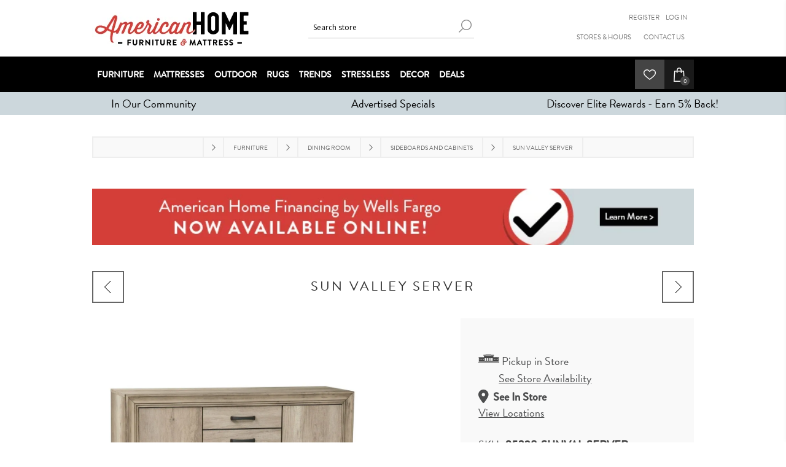

--- FILE ---
content_type: text/html; charset=utf-8
request_url: https://www.americanhome.com/sun-valley-server
body_size: 19301
content:
<!DOCTYPE html><html lang="en" dir="ltr" class="html-product-details-page"><head><script src="/lib_npm/jquery/jquery.min.js" type="0f070301bf816db18f97b08f-text/javascript"></script><script src="/lib_npm/jquery-ui-dist/jquery-ui.min.js" type="0f070301bf816db18f97b08f-text/javascript"></script><script src="/lib_npm/jquery-migrate/jquery-migrate.min.js" type="0f070301bf816db18f97b08f-text/javascript"></script><script src="/lib_npm/magnific-popup/jquery.magnific-popup.min.js" type="0f070301bf816db18f97b08f-text/javascript"></script><script src="/lib_npm/jquery-validation/jquery.validate.min.js" type="0f070301bf816db18f97b08f-text/javascript"></script><script src="/lib_npm/jquery-validation-unobtrusive/jquery.validate.unobtrusive.min.js" type="0f070301bf816db18f97b08f-text/javascript"></script><script src="/lib_npm/datatables.net/js/jquery.dataTables.min.js" type="0f070301bf816db18f97b08f-text/javascript"></script><link charset="UTF-8" href="/plugins/misc.storis/styles/product/bundle-product-box.css" rel="stylesheet"></link><script src="/plugins/misc.storis/scripts/product/bundle-product-box-override.js" type="0f070301bf816db18f97b08f-text/javascript"></script><title>Sun Valley Server | American Home Furniture Store and Mattress Center | Albuquerque, Santa Fe, Farmington - NM. American Home Furniture Store Mattress Albuquerque NM</title><meta charset="UTF-8"><meta name="description" content="Sun Valley Server - Enhance your space with the Sun Valley server. Crafted of a rubberwood solid frame and scratch resistant melamine, this piece features a sandstone finish, removable X wine storage, one paper interior drawer with a bluff-cut drawer front flanked by two doors, an adjustable shelf behind each door, and is accented by antique brass bar pull hardware."><meta name="keywords" content="Sun Valley Server,Light Brown,Tan,Sand,Beige,Honey,Caramel,Tawny,Gem,wood,wooden,woodn,credenza,cradenza,dining sideboard,diningroom side board,entryway table,entry way table,sofa table,banquette,console,dish storage,dishes cabinet,storage chest,southwest living,santa fe style,casual,transitional"><meta name="generator" content="nopCommerce"><meta name="viewport" content="width=device-width, initial-scale=1.0, minimum-scale=1.0, maximum-scale=2.0"><link href='https://fonts.googleapis.com/css?family=Open+Sans:400,300,700&amp;display=swap' rel='stylesheet'><meta property="og:type" content="product"><meta property="og:title" content="Sun Valley Server"><meta property="og:description" content="Sun Valley Server - Enhance your space with the Sun Valley server. Crafted of a rubberwood solid frame and scratch resistant melamine, this piece features a sandstone finish, removable X wine storage, one paper interior drawer with a bluff-cut drawer front flanked by two doors, an adjustable shelf behind each door, and is accented by antique brass bar pull hardware."><meta property="og:image" content="https://images.americanhome.com/Product_Images/05328-SUNVAL-SERVER_01_Daxcd1NdAI.jpg?updatedAt=1680640836813"><meta property="og:image:url" content="https://images.americanhome.com/Product_Images/05328-SUNVAL-SERVER_01_Daxcd1NdAI.jpg?updatedAt=1680640836813"><meta property="og:url" content="https://www.americanhome.com/sun-valley-server"><meta property="og:site_name" content="American Home Furniture and Mattress"><meta property="twitter:card" content="summary"><meta property="twitter:site" content="American Home Furniture and Mattress"><meta property="twitter:title" content="Sun Valley Server"><meta property="twitter:description" content="Sun Valley Server - Enhance your space with the Sun Valley server. Crafted of a rubberwood solid frame and scratch resistant melamine, this piece features a sandstone finish, removable X wine storage, one paper interior drawer with a bluff-cut drawer front flanked by two doors, an adjustable shelf behind each door, and is accented by antique brass bar pull hardware."><meta property="twitter:image" content="https://images.americanhome.com/Product_Images/05328-SUNVAL-SERVER_01_Daxcd1NdAI.jpg?updatedAt=1680640836813"><meta property="twitter:url" content="https://www.americanhome.com/sun-valley-server"><link href="/images/uploaded/Klevu/css/klevu-landing-page-style.css" rel="stylesheet"><link href="/images/uploaded/Klevu/css/klevu-landing-responsive.css" rel="stylesheet"><link rel="stylesheet" href="/css/g656ztx8jjyshh-elgk_sw.styles.css?v=K9fqh9z36dpwsipaUIIXL5KZjwI"><style>.product-details-page .full-description{display:none}.product-details-page .ui-tabs .full-description{display:block}.product-details-page .tabhead-full-description{display:none}.product-details-page .product-specs-box{display:none}.product-details-page .ui-tabs .product-specs-box{display:block}.product-details-page .ui-tabs .product-specs-box .title{display:none}</style><script async src="/Plugins/FoxNetSoft.GoogleAnalytics4/Scripts/GoogleAnalytics4.js" type="0f070301bf816db18f97b08f-text/javascript"></script><script type="0f070301bf816db18f97b08f-text/javascript">window.dataLayer=window.dataLayer||[];var GA4_productImpressions=GA4_productImpressions||[],GA4_productDetails=GA4_productDetails||[],GA4_cartproducts=GA4_cartproducts||[],GA4_wishlistproducts=GA4_wishlistproducts||[]</script><script type="0f070301bf816db18f97b08f-text/javascript">(function(n,t,i,r,u){n[r]=n[r]||[];n[r].push({"gtm.start":(new Date).getTime(),event:"gtm.js"});var e=t.getElementsByTagName(i)[0],f=t.createElement(i),o=r!="dataLayer"?"&l="+r:"";f.async=!0;f.src="https://www.googletagmanager.com/gtm.js?id="+u+o;e.parentNode.insertBefore(f,e)})(window,document,"script","dataLayer","")</script><link href="https://fonts.googleapis.com/css?family=Montserrat&amp;display=swap" rel="stylesheet"><link rel="stylesheet" href="https://use.typekit.net/heb4jzv.css"><link rel="stylesheet" href="https://use.typekit.net/heb4jzv.css"><link rel="stylesheet" href="https://cdnjs.cloudflare.com/ajax/libs/font-awesome/6.0.0-beta3/css/all.min.css" integrity="sha512-..." crossorigin="anonymous" referrerpolicy="no-referrer"><script type="0f070301bf816db18f97b08f-text/javascript">(function(n,t,i,r,u){n[r]=n[r]||[];n[r].push({"gtm.start":(new Date).getTime(),event:"gtm.js"});var e=t.getElementsByTagName(i)[0],f=t.createElement(i),o=r!="dataLayer"?"&l="+r:"";f.async=!0;f.src="https://www.googletagmanager.com/gtm.js?id="+u+o;e.parentNode.insertBefore(f,e)})(window,document,"script","dataLayer","GTM-PQTNG3")</script><link rel="shortcut icon" href="https://images.americanhome.com/AH%20Logos%20and%20Elements/h_192x192_5GpX5lrDf.png"><script type="0f070301bf816db18f97b08f-text/javascript">!function(n,t,i,r,u,f,e){n.fbq||(u=n.fbq=function(){u.callMethod?u.callMethod.apply(u,arguments):u.queue.push(arguments)},n._fbq||(n._fbq=u),u.push=u,u.loaded=!0,u.version="2.0",u.queue=[],f=t.createElement(i),f.async=!0,f.src=r,e=t.getElementsByTagName(i)[0],e.parentNode.insertBefore(f,e))}(window,document,"script","https://connect.facebook.net/en_US/fbevents.js");fbq("init","489802748089224");fbq("track","PageView")</script><noscript><img height="1" width="1" style="display:none" src="https://www.facebook.com/tr?id=489802748089224&amp;ev=PageView&amp;noscript=1"></noscript><meta name="viewport" content="width=device-width, initial-scale=1"><link rel="shortcut icon" href="https://images.americanhome.com/AH%20Logos%20and%20Elements/h_192x192_5GpX5lrDf.png"><script src="https://ftlaunchpad.ai/lptm.js?id=e8fa8a" async type="0f070301bf816db18f97b08f-text/javascript"></script><script async src="https://www.googletagmanager.com/gtag/js?id=G-MBYG87EXY2" type="0f070301bf816db18f97b08f-text/javascript"></script><script type="0f070301bf816db18f97b08f-text/javascript">function gtag(){dataLayer.push(arguments)}window.dataLayer=window.dataLayer||[];gtag("js",new Date);gtag("config","G-MBYG87EXY2")</script><script src="https://js.klevu.com/core/v2/klevu.js" type="0f070301bf816db18f97b08f-text/javascript"></script><script src="https://js.klevu.com/theme/default/v2/quick-search.js" type="0f070301bf816db18f97b08f-text/javascript"></script><script src="https://js.klevu.com/theme/default/v2/search-results-page.js" type="0f070301bf816db18f97b08f-text/javascript"></script><script type="0f070301bf816db18f97b08f-text/javascript">klevu({theme:{modules:{resultInfiniteScroll:{quickSearch:{enable:!0},searchResultsPage:{enable:!0},categoryPage:{enable:!0}}}}})</script><script type="0f070301bf816db18f97b08f-text/javascript">var options={url:{landing:"/search-results",protocol:"https:",search:"https://eucs20v2.ksearchnet.com/cs/v2/search"},search:{minChars:0,searchBoxSelector:"#small-searchterms",apiKey:"klevu-159170994696512366"},analytics:{apiKey:"klevu-159170994696512366"}};klevu(options);klevu.beforeActivation("landing",function(){klevu.search.landing.getScope().chains.template.events.add({name:"hideLoadMoreButtonForWindowScroll",fire:function(){return!0}});window.onscroll=function(){if(window.innerHeight+Math.ceil(window.pageYOffset)>=document.body.offsetHeight-50){var n=klevu.getObjectPath(klevu.search.landing.getScope().data,"context.triggeredFromInfiniteScroll");if(!n)return!0}}})</script><style>.klevuResultsBlock .klevuSuggestionHeading{display:inline-block}</style><link rel="stylesheet" href="https://cdn.jsdelivr.net/npm/swiper@11/swiper-bundle.min.css"><script async src="https://cdn.jsdelivr.net/npm/swiper@11/swiper-bundle.min.js" type="0f070301bf816db18f97b08f-text/javascript"></script><link rel="canonical" href="https://www.americanhome.com/sun-valley-server"><link href="https://www.americanhome.com/blog/rss/1" rel="alternate" type="application/rss+xml" title="American Home Furniture and Mattress: Blog"><link rel="shortcut icon" href="/icons/icons_0/favicon-1.ico"><body class="product-details-page-body"><input name="__RequestVerificationToken" type="hidden" value="CfDJ8H5TgzuWMctMoiaAKNT917WwzXy8CqsSRqz2rbNO1sxu28GUV4usvzdLnP22-LHf01phGpL_AJn7pToCGF2BbbnSU5hMjHhIw5X-KDmeaA5Xciz8MM4dvnZ9Y3LX-LDcoLsbFXyKclGLKSKi8kOvomQ"><noscript><iframe src="https://www.googletagmanager.com/ns.html?id=" height="0" width="0" style="display:none;visibility:hidden"></iframe></noscript><div id="base-url-id" url="https://www.americanhome.com/" style="display:none"></div><link href="/plugins/misc.storis/styles/bundle-storis-base.min.css?version=47.2.5.29958" rel="stylesheet"></link><script src="/plugins/misc.storis/scripts/bundle-storis-base.min.js?version=47.2.5.29958" type="0f070301bf816db18f97b08f-text/javascript"></script><noscript><iframe src="https://www.googletagmanager.com/ns.html?id=GTM-PQTNG3" height="0" width="0" style="display:none;visibility:hidden"></iframe></noscript><div class="ajax-loading-block-window" style="display:none"></div><div id="dialog-notifications-success" role="status" aria-live="polite" aria-atomic="true" title="Notification" style="display:none"></div><div id="dialog-notifications-error" role="alert" aria-live="assertive" aria-atomic="true" title="Error" style="display:none"></div><div id="dialog-notifications-warning" role="alert" aria-live="assertive" aria-atomic="true" title="Warning" style="display:none"></div><div id="bar-notification" class="bar-notification-container" role="status" aria-live="polite" aria-atomic="true" data-close="Close"></div><div class="master-wrapper-page items-per-row-three"><div class="header header-2"><link href="/plugins/misc.storis/styles/customeraccount/bundle-customer-open-orders.min.css?version=47.2.5.29958" rel="stylesheet"></link><script src="/plugins/misc.storis/scripts/customeraccount/bundle-customer-open-orders.min.js?version=47.2.5.29958" type="0f070301bf816db18f97b08f-text/javascript"></script><div class="header-upper"><div class="header-options-wrapper"><div class="header-logo"><a href="/" class="logo"> <img alt="American Home Furniture and Mattress" title="American Home Furniture and Mattress" src="https://www.americanhome.com/images/thumbs/2541015_AHFM-2023-LOGO-Horizontal-No-ICON.jpeg"> </a></div><div class="search-box store-search-box"><form method="get" id="small-search-box-form" action="/search"><input type="text" class="search-box-text" id="small-searchterms" autocomplete="off" name="q" placeholder="Search store" aria-label="Search store"> <button type="submit" class="button-1 search-box-button">Search</button></form></div><div class="header-options"><div class="header-links-wrapper"><div class="header-links"><ul><li><a href="/register?returnUrl=%2Fsun-valley-server" class="ico-register">Register</a><li><a href="/login?returnUrl=%2Fsun-valley-server" class="ico-login">Log in</a></li><div class="tiptopnav"><ul><li><a href="https://www.americanhome.com/allshops">Stores &amp; Hours</a><li><a href="https://www.americanhome.com/contactus">Contact Us</a></ul></div></ul></div></div><div class="header-selectors-wrapper"></div></div></div></div><div class="header-lower"><div class="header-actions-wrapper"><div id="headerMenuParent"><div class="header-menu pictures-per-row-four"><div class="close-menu"><span>Close</span></div><ul class="mega-menu" data-isrtlenabled="false" data-enableclickfordropdown="false"><li class="has-sublist"><a class="with-subcategories" href="/furniture"><span>Furniture</span></a><div class="plus-button"></div><div class="sublist-wrap"><ul class="sublist"><li class="back-button"><span>Back</span><li class="has-sublist"><a href="/living-room" title="Living Room" class="with-subcategories"><span>Living Room</span></a><div class="plus-button"></div><div class="sublist-wrap"><ul class="sublist"><li class="back-button"><span>Back</span><li><a class="lastLevelCategory" href="/sofas" title="Sofas"><span>Sofas</span></a><li><a class="lastLevelCategory" href="/loveseats" title="Loveseats"><span>Loveseats</span></a><li><a class="lastLevelCategory" href="/sofa-chairs-and-chaises" title="Chairs"><span>Chairs</span></a><li class="has-sublist"><a href="/sectionals-2" title="Sectionals" class="with-subcategories"><span>Sectionals</span></a><div class="plus-button"></div><div class="sublist-wrap"><ul class="sublist"><li class="back-button"><span>Back</span><li><a class="lastLevelCategory" href="/modular-furniture" title="Modular Furniture"><span>Modular Furniture</span></a></ul></div><li><a class="lastLevelCategory" href="/leather-furniture" title="Leather Furniture"><span>Leather Furniture</span></a><li><a class="lastLevelCategory" href="/sleepers" title="Sleepers"><span>Sleepers</span></a><li><a class="lastLevelCategory" href="/accent-chairs" title="Accent Chairs and Chaises"><span>Accent Chairs and Chaises</span></a><li><a class="lastLevelCategory" href="/ottomans-and-poufs" title="Ottomans and Poufs"><span>Ottomans and Poufs</span></a><li><a class="lastLevelCategory" href="/coffee-and-side-tables" title="Coffee Tables"><span>Coffee Tables</span></a><li><a class="lastLevelCategory" href="/end-and-side-tables" title="End and Side Tables"><span>End and Side Tables</span></a></ul></div><li><a class="lastLevelCategory" href="/reclining-furniture-2" title="Reclining Furniture"><span>Reclining Furniture</span></a><li class="has-sublist"><a href="/dining-room" title="Dining Room" class="with-subcategories"><span>Dining Room</span></a><div class="plus-button"></div><div class="sublist-wrap"><ul class="sublist"><li class="back-button"><span>Back</span><li><a class="lastLevelCategory" href="/dining-sets" title="Dining Sets"><span>Dining Sets</span></a><li><a class="lastLevelCategory" href="/gathering-sets" title="Gathering Sets"><span>Gathering Sets</span></a><li><a class="lastLevelCategory" href="/dining-tables" title="Dining Tables"><span>Dining Tables</span></a><li><a class="lastLevelCategory" href="/gathering-tables" title="Gathering Tables"><span>Gathering Tables</span></a><li><a class="lastLevelCategory" href="/dining-chairs-and-benches" title="Dining Chairs and Benches"><span>Dining Chairs and Benches</span></a><li><a class="lastLevelCategory" href="/gathering-and-bar-stools" title="Gathering and Bar Stools"><span>Gathering and Bar Stools</span></a><li><a class="lastLevelCategory" href="/bars-and-wine-cabinets" title="Bars and Wine Cabinets"><span>Bars and Wine Cabinets</span></a><li><a class="lastLevelCategory" href="/sideboards-and-cabinets" title="Sideboards and Cabinets"><span>Sideboards and Cabinets</span></a></ul></div><li class="has-sublist"><a href="/bedroom" title="Bedroom" class="with-subcategories"><span>Bedroom</span></a><div class="plus-button"></div><div class="sublist-wrap"><ul class="sublist"><li class="back-button"><span>Back</span><li><a class="lastLevelCategory" href="/beds" title="Beds"><span>Beds</span></a><li><a class="lastLevelCategory" href="/upholstered-beds-and-headboards" title="Upholstered Beds and Headboards"><span>Upholstered Beds and Headboards</span></a><li><a class="lastLevelCategory" href="/dressers-and-chests" title="Dressers and Chests"><span>Dressers and Chests</span></a><li><a class="lastLevelCategory" href="/mirrors" title="Mirrors"><span>Mirrors</span></a><li><a class="lastLevelCategory" href="/nightstands" title="Nightstands"><span>Nightstands</span></a><li><a class="lastLevelCategory" href="/vanities-and-benches" title="Vanities and Benches"><span>Vanities and Benches</span></a></ul></div><li class="has-sublist"><a href="/kids-room-and-nursery" title="Kids Room and Nursery" class="with-subcategories"><span>Kids Room and Nursery</span></a><div class="plus-button"></div><div class="sublist-wrap"><ul class="sublist"><li class="back-button"><span>Back</span><li><a class="lastLevelCategory" href="/nursery" title="Nursery"><span>Nursery</span></a><li><a class="lastLevelCategory" href="/kids-room" title="Kids Room"><span>Kids Room</span></a></ul></div><li class="has-sublist"><a href="/entertainment" title="Entertainment" class="with-subcategories"><span>Entertainment</span></a><div class="plus-button"></div><div class="sublist-wrap"><ul class="sublist"><li class="back-button"><span>Back</span><li><a class="lastLevelCategory" href="/entertainment-and-console-centers" title="Entertainment and Console Centers"><span>Entertainment and Console Centers</span></a><li><a class="lastLevelCategory" href="/fireplace-entertainment-consoles" title="Fireplace Entertainment Consoles"><span>Fireplace Entertainment Consoles</span></a><li><a class="lastLevelCategory" href="/entertainment-walls" title="Entertainment Walls"><span>Entertainment Walls</span></a></ul></div><li class="has-sublist"><a href="/home-office" title="Home Office" class="with-subcategories"><span>Home Office</span></a><div class="plus-button"></div><div class="sublist-wrap"><ul class="sublist"><li class="back-button"><span>Back</span><li><a class="lastLevelCategory" href="/desks" title="Desks"><span>Desks</span></a><li><a class="lastLevelCategory" href="/workstations" title="Workstations"><span>Workstations</span></a><li><a class="lastLevelCategory" href="/office-chairs" title="Office Chairs"><span>Office Chairs</span></a><li><a class="lastLevelCategory" href="/bookcases-and-file-cabinets" title="Bookcases and File Cabinets"><span>Bookcases and File Cabinets</span></a></ul></div><li class="has-sublist"><a href="/entryway" title="Entryway" class="with-subcategories"><span>Entryway</span></a><div class="plus-button"></div><div class="sublist-wrap"><ul class="sublist"><li class="back-button"><span>Back</span><li><a class="lastLevelCategory" href="/storage-benches" title="Storage Benches"><span>Storage Benches</span></a><li><a class="lastLevelCategory" href="/coat-racks-and-hall-trees" title="Coat Racks and Hall Trees"><span>Coat Racks and Hall Trees</span></a></ul></div><li><a class="lastLevelCategory" href="/organization-storage-and-shelves" title="Organization Storage and Shelves"><span>Organization Storage and Shelves</span></a><li><a class="lastLevelCategory" href="/jonathan-louis-design-lab" title="Jonathan Louis Design Lab"><span>Jonathan Louis Design Lab</span></a></ul></div><li class="has-sublist"><a class="with-subcategories" href="/mattress-center"><span>Mattresses</span></a><div class="plus-button"></div><div class="sublist-wrap"><ul class="sublist"><li class="back-button"><span>Back</span><li><a class="lastLevelCategory" href="/all-mattresses" title="All Mattresses"><span>All Mattresses</span></a><li><a class="lastLevelCategory" href="/perfect-30-mattresses" title="Perfect 30 Mattresses"><span>Perfect 30 Mattresses</span></a><li class="has-sublist"><a href="/mattress-brands" title="Mattress Brands" class="with-subcategories"><span>Mattress Brands</span></a><div class="plus-button"></div><div class="sublist-wrap"><ul class="sublist"><li class="back-button"><span>Back</span><li><a class="lastLevelCategory" href="/tempur-pedic" title="Tempur-Pedic"><span>Tempur-Pedic</span></a><li><a class="lastLevelCategory" href="/sealy" title="Sealy"><span>Sealy</span></a><li><a class="lastLevelCategory" href="/stearns-foster" title="Stearns and Foster"><span>Stearns and Foster</span></a><li><a class="lastLevelCategory" href="/purple-mattresses" title="Purple Mattresses"><span>Purple Mattresses</span></a><li><a class="lastLevelCategory" href="/lyla-sleep" title="Lyla Sleep"><span>Lyla Sleep</span></a><li><a class="lastLevelCategory" href="/american-home-mattress" title="American Home Mattress"><span>American Home Mattress</span></a></ul></div><li><a class="lastLevelCategory" href="/adjustable-bases" title="Adjustable Bases"><span>Adjustable Bases</span></a><li><a class="lastLevelCategory" href="/foundations" title="Foundations"><span>Foundations</span></a><li><a class="lastLevelCategory" href="/mattress-protectors-sheets" title="Mattress Protectors &amp; Sheets"><span>Mattress Protectors &amp; Sheets</span></a><li><a class="lastLevelCategory" href="/bed-pillows-and-sleeping-accessories" title="Bed Pillows &amp; Sleep Accessories"><span>Bed Pillows &amp; Sleep Accessories</span></a><li><a class="lastLevelCategory" href="/mattress-in-a-box" title="Mattress-in-a-Box"><span>Mattress-in-a-Box</span></a></ul></div><li class="has-sublist"><a class="with-subcategories" href="/outdoor-2"><span>Outdoor</span></a><div class="plus-button"></div><div class="sublist-wrap"><ul class="sublist"><li class="back-button"><span>Back</span><li><a class="lastLevelCategory" href="/patio-fire-pits-and-fire-sets" title="Patio Fire Pits and Fire Pit Sets"><span>Patio Fire Pits and Fire Pit Sets</span></a><li><a class="lastLevelCategory" href="/patio-dining-and-gathering-sets" title="Patio Dining and Gathering Sets"><span>Patio Dining and Gathering Sets</span></a><li><a class="lastLevelCategory" href="/patio-lounge-sets" title="Patio Lounge Sets"><span>Patio Lounge Sets</span></a><li><a class="lastLevelCategory" href="/patio-seating" title="Patio Seating"><span>Patio Seating</span></a><li><a class="lastLevelCategory" href="/patio-tables" title="Patio Tables"><span>Patio Tables</span></a><li><a class="lastLevelCategory" href="/patio-umbrellas-and-cushions" title="Patio Umbrellas and Cushions"><span>Patio Umbrellas and Cushions</span></a><li><a class="lastLevelCategory" href="/patio-accessories" title="Patio Accessories"><span>Patio Accessories</span></a><li><a class="lastLevelCategory" href="/patio-rugs" title="Patio Rugs"><span>Patio Rugs</span></a></ul></div><li class="has-sublist"><a class="with-subcategories" href="/rug-gallery"><span>Rugs</span></a><div class="plus-button"></div><div class="sublist-wrap"><ul class="sublist"><li class="back-button"><span>Back</span><li><a class="lastLevelCategory" href="/area-rugs-2" title="Area Rugs"><span>Area Rugs</span></a><li><a class="lastLevelCategory" href="/contemporary-rugs" title="Contemporary Rugs"><span>Contemporary Rugs</span></a><li><a class="lastLevelCategory" href="/casual-rugs" title="Casual Rugs"><span>Casual Rugs</span></a><li><a class="lastLevelCategory" href="/traditional-rugs" title="Traditional Rugs"><span>Traditional Rugs</span></a><li><a class="lastLevelCategory" href="/southwestern-rugs" title="Southwestern Rugs"><span>Southwestern Rugs</span></a><li><a class="lastLevelCategory" href="/floorcloths" title="Floorcloths"><span>Floorcloths</span></a></ul></div><li class="root-category"><a href="/trends" title="Trends"><span> Trends</span></a><li><a href="https://www.americanhome.com/stressless-furniture" title="Stressless"><span> Stressless</span></a><li><a href="/home-decor"><span>Decor</span></a><li class="has-sublist"><a class="with-subcategories" href="/deals"><span>Deals</span></a><div class="plus-button"></div><div class="sublist-wrap"><ul class="sublist"><li class="back-button"><span>Back</span><li><a class="lastLevelCategory" href="/advertised-specials" title="Advertised Specials"><span>Advertised Specials</span></a><li><a class="lastLevelCategory" href="/american-home-furniture-and-mattress-plus" title="American Home Furniture and Mattress Plus"><span>American Home Furniture and Mattress Plus</span></a><li><a class="lastLevelCategory" href="/clearance" title="Clearance"><span>Clearance</span></a></ul></div></ul><div class="menu-title"><span>Menu</span></div><ul class="mega-menu-responsive"><li class="has-sublist"><a class="with-subcategories" href="/furniture"><span>Furniture</span></a><div class="plus-button"></div><div class="sublist-wrap"><ul class="sublist"><li class="back-button"><span>Back</span><li class="has-sublist"><a href="/living-room" title="Living Room" class="with-subcategories"><span>Living Room</span></a><div class="plus-button"></div><div class="sublist-wrap"><ul class="sublist"><li class="back-button"><span>Back</span><li><a class="lastLevelCategory" href="/sofas" title="Sofas"><span>Sofas</span></a><li><a class="lastLevelCategory" href="/loveseats" title="Loveseats"><span>Loveseats</span></a><li><a class="lastLevelCategory" href="/sofa-chairs-and-chaises" title="Chairs"><span>Chairs</span></a><li class="has-sublist"><a href="/sectionals-2" title="Sectionals" class="with-subcategories"><span>Sectionals</span></a><div class="plus-button"></div><div class="sublist-wrap"><ul class="sublist"><li class="back-button"><span>Back</span><li><a class="lastLevelCategory" href="/modular-furniture" title="Modular Furniture"><span>Modular Furniture</span></a></ul></div><li><a class="lastLevelCategory" href="/leather-furniture" title="Leather Furniture"><span>Leather Furniture</span></a><li><a class="lastLevelCategory" href="/sleepers" title="Sleepers"><span>Sleepers</span></a><li><a class="lastLevelCategory" href="/accent-chairs" title="Accent Chairs and Chaises"><span>Accent Chairs and Chaises</span></a><li><a class="lastLevelCategory" href="/ottomans-and-poufs" title="Ottomans and Poufs"><span>Ottomans and Poufs</span></a><li><a class="lastLevelCategory" href="/coffee-and-side-tables" title="Coffee Tables"><span>Coffee Tables</span></a><li><a class="lastLevelCategory" href="/end-and-side-tables" title="End and Side Tables"><span>End and Side Tables</span></a></ul></div><li><a class="lastLevelCategory" href="/reclining-furniture-2" title="Reclining Furniture"><span>Reclining Furniture</span></a><li class="has-sublist"><a href="/dining-room" title="Dining Room" class="with-subcategories"><span>Dining Room</span></a><div class="plus-button"></div><div class="sublist-wrap"><ul class="sublist"><li class="back-button"><span>Back</span><li><a class="lastLevelCategory" href="/dining-sets" title="Dining Sets"><span>Dining Sets</span></a><li><a class="lastLevelCategory" href="/gathering-sets" title="Gathering Sets"><span>Gathering Sets</span></a><li><a class="lastLevelCategory" href="/dining-tables" title="Dining Tables"><span>Dining Tables</span></a><li><a class="lastLevelCategory" href="/gathering-tables" title="Gathering Tables"><span>Gathering Tables</span></a><li><a class="lastLevelCategory" href="/dining-chairs-and-benches" title="Dining Chairs and Benches"><span>Dining Chairs and Benches</span></a><li><a class="lastLevelCategory" href="/gathering-and-bar-stools" title="Gathering and Bar Stools"><span>Gathering and Bar Stools</span></a><li><a class="lastLevelCategory" href="/bars-and-wine-cabinets" title="Bars and Wine Cabinets"><span>Bars and Wine Cabinets</span></a><li><a class="lastLevelCategory" href="/sideboards-and-cabinets" title="Sideboards and Cabinets"><span>Sideboards and Cabinets</span></a></ul></div><li class="has-sublist"><a href="/bedroom" title="Bedroom" class="with-subcategories"><span>Bedroom</span></a><div class="plus-button"></div><div class="sublist-wrap"><ul class="sublist"><li class="back-button"><span>Back</span><li><a class="lastLevelCategory" href="/beds" title="Beds"><span>Beds</span></a><li><a class="lastLevelCategory" href="/upholstered-beds-and-headboards" title="Upholstered Beds and Headboards"><span>Upholstered Beds and Headboards</span></a><li><a class="lastLevelCategory" href="/dressers-and-chests" title="Dressers and Chests"><span>Dressers and Chests</span></a><li><a class="lastLevelCategory" href="/mirrors" title="Mirrors"><span>Mirrors</span></a><li><a class="lastLevelCategory" href="/nightstands" title="Nightstands"><span>Nightstands</span></a><li><a class="lastLevelCategory" href="/vanities-and-benches" title="Vanities and Benches"><span>Vanities and Benches</span></a></ul></div><li class="has-sublist"><a href="/kids-room-and-nursery" title="Kids Room and Nursery" class="with-subcategories"><span>Kids Room and Nursery</span></a><div class="plus-button"></div><div class="sublist-wrap"><ul class="sublist"><li class="back-button"><span>Back</span><li><a class="lastLevelCategory" href="/nursery" title="Nursery"><span>Nursery</span></a><li><a class="lastLevelCategory" href="/kids-room" title="Kids Room"><span>Kids Room</span></a></ul></div><li class="has-sublist"><a href="/entertainment" title="Entertainment" class="with-subcategories"><span>Entertainment</span></a><div class="plus-button"></div><div class="sublist-wrap"><ul class="sublist"><li class="back-button"><span>Back</span><li><a class="lastLevelCategory" href="/entertainment-and-console-centers" title="Entertainment and Console Centers"><span>Entertainment and Console Centers</span></a><li><a class="lastLevelCategory" href="/fireplace-entertainment-consoles" title="Fireplace Entertainment Consoles"><span>Fireplace Entertainment Consoles</span></a><li><a class="lastLevelCategory" href="/entertainment-walls" title="Entertainment Walls"><span>Entertainment Walls</span></a></ul></div><li class="has-sublist"><a href="/home-office" title="Home Office" class="with-subcategories"><span>Home Office</span></a><div class="plus-button"></div><div class="sublist-wrap"><ul class="sublist"><li class="back-button"><span>Back</span><li><a class="lastLevelCategory" href="/desks" title="Desks"><span>Desks</span></a><li><a class="lastLevelCategory" href="/workstations" title="Workstations"><span>Workstations</span></a><li><a class="lastLevelCategory" href="/office-chairs" title="Office Chairs"><span>Office Chairs</span></a><li><a class="lastLevelCategory" href="/bookcases-and-file-cabinets" title="Bookcases and File Cabinets"><span>Bookcases and File Cabinets</span></a></ul></div><li class="has-sublist"><a href="/entryway" title="Entryway" class="with-subcategories"><span>Entryway</span></a><div class="plus-button"></div><div class="sublist-wrap"><ul class="sublist"><li class="back-button"><span>Back</span><li><a class="lastLevelCategory" href="/storage-benches" title="Storage Benches"><span>Storage Benches</span></a><li><a class="lastLevelCategory" href="/coat-racks-and-hall-trees" title="Coat Racks and Hall Trees"><span>Coat Racks and Hall Trees</span></a></ul></div><li><a class="lastLevelCategory" href="/organization-storage-and-shelves" title="Organization Storage and Shelves"><span>Organization Storage and Shelves</span></a><li><a class="lastLevelCategory" href="/jonathan-louis-design-lab" title="Jonathan Louis Design Lab"><span>Jonathan Louis Design Lab</span></a></ul></div><li class="has-sublist"><a class="with-subcategories" href="/mattress-center"><span>Mattresses</span></a><div class="plus-button"></div><div class="sublist-wrap"><ul class="sublist"><li class="back-button"><span>Back</span><li><a class="lastLevelCategory" href="/all-mattresses" title="All Mattresses"><span>All Mattresses</span></a><li><a class="lastLevelCategory" href="/perfect-30-mattresses" title="Perfect 30 Mattresses"><span>Perfect 30 Mattresses</span></a><li class="has-sublist"><a href="/mattress-brands" title="Mattress Brands" class="with-subcategories"><span>Mattress Brands</span></a><div class="plus-button"></div><div class="sublist-wrap"><ul class="sublist"><li class="back-button"><span>Back</span><li><a class="lastLevelCategory" href="/tempur-pedic" title="Tempur-Pedic"><span>Tempur-Pedic</span></a><li><a class="lastLevelCategory" href="/sealy" title="Sealy"><span>Sealy</span></a><li><a class="lastLevelCategory" href="/stearns-foster" title="Stearns and Foster"><span>Stearns and Foster</span></a><li><a class="lastLevelCategory" href="/purple-mattresses" title="Purple Mattresses"><span>Purple Mattresses</span></a><li><a class="lastLevelCategory" href="/lyla-sleep" title="Lyla Sleep"><span>Lyla Sleep</span></a><li><a class="lastLevelCategory" href="/american-home-mattress" title="American Home Mattress"><span>American Home Mattress</span></a></ul></div><li><a class="lastLevelCategory" href="/adjustable-bases" title="Adjustable Bases"><span>Adjustable Bases</span></a><li><a class="lastLevelCategory" href="/foundations" title="Foundations"><span>Foundations</span></a><li><a class="lastLevelCategory" href="/mattress-protectors-sheets" title="Mattress Protectors &amp; Sheets"><span>Mattress Protectors &amp; Sheets</span></a><li><a class="lastLevelCategory" href="/bed-pillows-and-sleeping-accessories" title="Bed Pillows &amp; Sleep Accessories"><span>Bed Pillows &amp; Sleep Accessories</span></a><li><a class="lastLevelCategory" href="/mattress-in-a-box" title="Mattress-in-a-Box"><span>Mattress-in-a-Box</span></a></ul></div><li class="has-sublist"><a class="with-subcategories" href="/outdoor-2"><span>Outdoor</span></a><div class="plus-button"></div><div class="sublist-wrap"><ul class="sublist"><li class="back-button"><span>Back</span><li><a class="lastLevelCategory" href="/patio-fire-pits-and-fire-sets" title="Patio Fire Pits and Fire Pit Sets"><span>Patio Fire Pits and Fire Pit Sets</span></a><li><a class="lastLevelCategory" href="/patio-dining-and-gathering-sets" title="Patio Dining and Gathering Sets"><span>Patio Dining and Gathering Sets</span></a><li><a class="lastLevelCategory" href="/patio-lounge-sets" title="Patio Lounge Sets"><span>Patio Lounge Sets</span></a><li><a class="lastLevelCategory" href="/patio-seating" title="Patio Seating"><span>Patio Seating</span></a><li><a class="lastLevelCategory" href="/patio-tables" title="Patio Tables"><span>Patio Tables</span></a><li><a class="lastLevelCategory" href="/patio-umbrellas-and-cushions" title="Patio Umbrellas and Cushions"><span>Patio Umbrellas and Cushions</span></a><li><a class="lastLevelCategory" href="/patio-accessories" title="Patio Accessories"><span>Patio Accessories</span></a><li><a class="lastLevelCategory" href="/patio-rugs" title="Patio Rugs"><span>Patio Rugs</span></a></ul></div><li class="has-sublist"><a class="with-subcategories" href="/rug-gallery"><span>Rugs</span></a><div class="plus-button"></div><div class="sublist-wrap"><ul class="sublist"><li class="back-button"><span>Back</span><li><a class="lastLevelCategory" href="/area-rugs-2" title="Area Rugs"><span>Area Rugs</span></a><li><a class="lastLevelCategory" href="/contemporary-rugs" title="Contemporary Rugs"><span>Contemporary Rugs</span></a><li><a class="lastLevelCategory" href="/casual-rugs" title="Casual Rugs"><span>Casual Rugs</span></a><li><a class="lastLevelCategory" href="/traditional-rugs" title="Traditional Rugs"><span>Traditional Rugs</span></a><li><a class="lastLevelCategory" href="/southwestern-rugs" title="Southwestern Rugs"><span>Southwestern Rugs</span></a><li><a class="lastLevelCategory" href="/floorcloths" title="Floorcloths"><span>Floorcloths</span></a></ul></div><li class="root-category"><a href="/trends" title="Trends"><span> Trends</span></a><li><a href="https://www.americanhome.com/stressless-furniture" title="Stressless"><span> Stressless</span></a><li><a href="/home-decor"><span>Decor</span></a><li class="has-sublist"><a class="with-subcategories" href="/deals"><span>Deals</span></a><div class="plus-button"></div><div class="sublist-wrap"><ul class="sublist"><li class="back-button"><span>Back</span><li><a class="lastLevelCategory" href="/advertised-specials" title="Advertised Specials"><span>Advertised Specials</span></a><li><a class="lastLevelCategory" href="/american-home-furniture-and-mattress-plus" title="American Home Furniture and Mattress Plus"><span>American Home Furniture and Mattress Plus</span></a><li><a class="lastLevelCategory" href="/clearance" title="Clearance"><span>Clearance</span></a></ul></div></ul></div></div><div class="header-actions"><a alt="Wishlist" href="/wishlist" class="ico-wishlist"> <span class="wishlist-qty"></span> </a> <a alt="Shopping cart" href="/cart" class="ico-cart"> <span class="cart-qty">0</span> </a><div id="flyout-cart" class="flyout-cart simplebar"><div class="mini-shopping-cart"><div class="count">You have no items in your shopping cart.</div></div></div></div></div></div><div class="mini-nav-bar"><div class="mini-nav-columns"><div class="mini-nav-column"><a href="https://www.americanhome.com/american-home-in-our-community">In Our Community</a></div><div class="mini-nav-column"><a href="https://www.americanhome.com/advertised-specials">Advertised Specials</a></div><div class="mini-nav-column"><a href="https://www.americanhome.com/elite-rewards-membership">Discover Elite Rewards - Earn 5% Back!</a></div></div></div></div><div class="overlayOffCanvas"></div><div class="responsive-nav-wrapper-parent"><div class="responsive-nav-wrapper"><div class="menu-title"><span>Menu</span></div><div class="search-wrap"><span>Search</span></div><div class="wishlist-opener"><a alt="Wishlist" href="/wishlist" title="Wishlist">Wishlist</a></div><div class="shopping-cart-link"><a alt="Shopping cart" href="/cart"> <small class="cart-qty">0</small> </a></div><div class="filters-button"><span>Filters</span></div><div class="personal-button" id="header-links-opener"><span>Personal menu</span></div></div></div><div class="master-wrapper-content two-columns" id="main" role="main"><div id="product-ribbon-info" data-productid="29457" data-productboxselector=".product-item, .item-holder" data-productboxpicturecontainerselector=".picture, .item-picture" data-productpagepicturesparentcontainerselector=".product-essential" data-productpagebugpicturecontainerselector=".picture" data-retrieveproductribbonsurl="/RetrieveProductRibbons"></div><link href="/plugins/nop.plugins.storelocator.storis/styles/bundle-storeLocator-common.min.css?version=47.2.5.29958" rel="stylesheet"></link><script src="/Plugins/Nop.Plugins.StoreLocator.Storis/Scripts/bundle-LocationFinder.min.js?version=47.2.5.29958" type="0f070301bf816db18f97b08f-text/javascript"></script><div id="store-locator-geolocation-data" data-shouldgetcustomerlocation="true" data-setcustomerlocationurl="/StoreLocator/SetCustomerLocation" data-refreshheaderwidgeturl="/StoreLocator/HeaderNearestShop" data-retrievechangelocationdataurl="/StoreLocator/ChangeLocationPopup" data-changenearestshopurl="/StoreLocator/ChangeNearestShop" data-refreshfooterwidgeturl="/StoreLocator/FooterNearestShop" data-googleapikey="AIzaSyA72OBGoo97olpKy2EIeqSaqvvWuPAyaSM"></div><div class="ajaxCartInfo" data-getajaxcartbuttonurl="/NopAjaxCart/GetAjaxCartButtonsAjax" data-productpageaddtocartbuttonselector=".add-to-cart-button" data-productboxaddtocartbuttonselector=".product-box-add-to-cart-button" data-productboxproductitemelementselector=".product-item" data-usenopnotification="False" data-nopnotificationresource="The product has been added to your &lt;a href=&#34;/cart&#34;>shopping cart&lt;/a>" data-enableonproductpage="True" data-enableoncatalogpages="True" data-minishoppingcartquatityformattingresource="{0}" data-miniwishlistquatityformattingresource="({0})" data-addtowishlistbuttonselector=".add-to-wishlist-button"></div><input id="addProductVariantToCartUrl" name="addProductVariantToCartUrl" type="hidden" value="/AddProductFromProductDetailsPageToCartAjax"> <input id="addProductToCartUrl" name="addProductToCartUrl" type="hidden" value="/AddProductToCartAjax"> <input id="miniShoppingCartUrl" name="miniShoppingCartUrl" type="hidden" value="/MiniShoppingCart"> <input id="flyoutShoppingCartUrl" name="flyoutShoppingCartUrl" type="hidden" value="/NopAjaxCartFlyoutShoppingCart"> <input id="checkProductAttributesUrl" name="checkProductAttributesUrl" type="hidden" value="/CheckIfProductOrItsAssociatedProductsHasAttributes"> <input id="getMiniProductDetailsViewUrl" name="getMiniProductDetailsViewUrl" type="hidden" value="/GetMiniProductDetailsView"> <input id="flyoutShoppingCartPanelSelector" name="flyoutShoppingCartPanelSelector" type="hidden" value="#flyout-cart"> <input id="shoppingCartMenuLinkSelector" name="shoppingCartMenuLinkSelector" type="hidden" value=".cart-qty"> <input id="wishlistMenuLinkSelector" name="wishlistMenuLinkSelector" type="hidden" value="span.wishlist-qty"><div class="master-column-wrapper"><div class="breadcrumb"><ul><li><span> <a href="/"> <span>Home</span> </a> </span> <span class="delimiter">/</span><li><a href="/furniture"> <span>Furniture</span> </a> <span class="delimiter">/</span><li><a href="/dining-room"> <span>Dining Room</span> </a> <span class="delimiter">/</span><li><a href="/sideboards-and-cabinets"> <span>Sideboards and Cabinets</span> </a> <span class="delimiter">/</span><li><strong class="current-item">Sun Valley Server</strong> <span id="/sun-valley-server"></span></ul></div><div class="center-1"><div class="page product-details-page"><div class="page-body"><div class="slider-wrapper"><div class="anywhere-slider anywhere-slick-slider slickless" id="anywhereSlider17" data-mobilebreakpoint="768"><div class="anywhereslider-slide picture-slide first-slide"><a href="https://www.americanhome.com/financing?utm_campaign=brd&amp;utm_source=ahfm&amp;utm_medium=id_b_230515_fsb_0_ahx_npm"> <picture><source media="(max-width: 768px)" srcset=""><img src="https://www.americanhome.com/images/thumbs/2608320_AH_Financing_Banner_800x75.jpeg" alt="American Home Financing by Wells Fargo Now Available Online"> </picture> </a></div><div class="slick-arrows"></div></div></div><script type="0f070301bf816db18f97b08f-text/javascript">window.dataLayer=window.dataLayer||[];var GA4_productImpressions=GA4_productImpressions||[],GA4_productDetails=GA4_productDetails||[];GA4_productDetails=[{item_name:"Sun Valley Server",item_id:"05328-SUNVAL-SERVER",price:549.99,item_category:"Sideboards and Cabinets",productId:29457}];dataLayer.push({event:"view_item",ecommerce:{currency:"USD",items:GA4_productDetails}})</script><form method="post" id="product-details-form"><div data-productid="29457"><div class="product-name"><h1>Sun Valley Server</h1><div class="previous-product"><a href="/lindon-cabinet" title="Lindon Cabinet"><span class="previous-product-label">Previous product</span><span class="previous-product-title">Lindon Cabinet</span></a></div><div class="next-product"><a href="/sutton-buffet" title="Sutton Buffet"><span class="next-product-label">Next product</span><span class="next-product-title">Sutton Buffet</span></a></div></div><div class="product-essential"><div class="gallery"><div class="picture-gallery"><div class="picture"><img alt="Picture of Sun Valley Server" src="https://images.americanhome.com/Product_Images/05328-SUNVAL-SERVER_01_Daxcd1NdAI.jpg?updatedAt=1680640836813" title="Picture of Sun Valley Server" id="main-product-img-29457"></div><div class="picture-thumbs"><a class="thumb-item" data-pictureid="3425886" href="https://images.americanhome.com/Product_Images/05328-SUNVAL-SERVER_01_Daxcd1NdAI.jpg?updatedAt=1680640836813" alt="Picture of Sun Valley Server" title="Picture of Sun Valley Server"> <img src="https://images.americanhome.com/Product_Images/05328-SUNVAL-SERVER_01_Daxcd1NdAI.jpg?updatedAt=1680640836813" alt="Picture of Sun Valley Server" title="Picture of Sun Valley Server" data-defaultsize="https://images.americanhome.com/Product_Images/05328-SUNVAL-SERVER_01_Daxcd1NdAI.jpg?updatedAt=1680640836813" data-fullsize="https://images.americanhome.com/Product_Images/05328-SUNVAL-SERVER_01_Daxcd1NdAI.jpg?updatedAt=1680640836813"> </a> <a class="thumb-item" data-pictureid="3425887" href="https://images.americanhome.com/Product_Images/05328-SUNVAL-SERVER_A1_U1WlmN0dH.jpg?updatedAt=1680640836258" alt="Picture of Sun Valley Server" title="Picture of Sun Valley Server"> <img src="https://images.americanhome.com/Product_Images/05328-SUNVAL-SERVER_A1_U1WlmN0dH.jpg?updatedAt=1680640836258" alt="Picture of Sun Valley Server" title="Picture of Sun Valley Server" data-defaultsize="https://images.americanhome.com/Product_Images/05328-SUNVAL-SERVER_A1_U1WlmN0dH.jpg?updatedAt=1680640836258" data-fullsize="https://images.americanhome.com/Product_Images/05328-SUNVAL-SERVER_A1_U1WlmN0dH.jpg?updatedAt=1680640836258"> </a> <a class="thumb-item" data-pictureid="3425888" href="https://images.americanhome.com/Product_Images/05328-SUNVAL-SERVER_A2_TUt2JVe4P.jpg?updatedAt=1680640835799" alt="Picture of Sun Valley Server" title="Picture of Sun Valley Server"> <img src="https://images.americanhome.com/Product_Images/05328-SUNVAL-SERVER_A2_TUt2JVe4P.jpg?updatedAt=1680640835799" alt="Picture of Sun Valley Server" title="Picture of Sun Valley Server" data-defaultsize="https://images.americanhome.com/Product_Images/05328-SUNVAL-SERVER_A2_TUt2JVe4P.jpg?updatedAt=1680640835799" data-fullsize="https://images.americanhome.com/Product_Images/05328-SUNVAL-SERVER_A2_TUt2JVe4P.jpg?updatedAt=1680640835799"> </a> <a class="thumb-item" data-pictureid="3425889" href="https://images.americanhome.com/Product_Images/05328-SUNVAL-SERVER_D1_Q3iV1LUBF.jpg?updatedAt=1680640835279" alt="Picture of Sun Valley Server" title="Picture of Sun Valley Server"> <img src="https://images.americanhome.com/Product_Images/05328-SUNVAL-SERVER_D1_Q3iV1LUBF.jpg?updatedAt=1680640835279" alt="Picture of Sun Valley Server" title="Picture of Sun Valley Server" data-defaultsize="https://images.americanhome.com/Product_Images/05328-SUNVAL-SERVER_D1_Q3iV1LUBF.jpg?updatedAt=1680640835279" data-fullsize="https://images.americanhome.com/Product_Images/05328-SUNVAL-SERVER_D1_Q3iV1LUBF.jpg?updatedAt=1680640835279"> </a> <a class="thumb-item" data-pictureid="3425890" href="https://images.americanhome.com/Product_Images/05328-SUNVAL-SERVER_D2_-Q57hRcWc.jpg?updatedAt=1680640835135" alt="Picture of Sun Valley Server" title="Picture of Sun Valley Server"> <img src="https://images.americanhome.com/Product_Images/05328-SUNVAL-SERVER_D2_-Q57hRcWc.jpg?updatedAt=1680640835135" alt="Picture of Sun Valley Server" title="Picture of Sun Valley Server" data-defaultsize="https://images.americanhome.com/Product_Images/05328-SUNVAL-SERVER_D2_-Q57hRcWc.jpg?updatedAt=1680640835135" data-fullsize="https://images.americanhome.com/Product_Images/05328-SUNVAL-SERVER_D2_-Q57hRcWc.jpg?updatedAt=1680640835135"> </a> <a class="thumb-item" data-pictureid="3425891" href="https://images.americanhome.com/Product_Images/05328-SUNVAL-SERVER_D3_KNqjB_tBS4.jpg?updatedAt=1680640834365" alt="Picture of Sun Valley Server" title="Picture of Sun Valley Server"> <img src="https://images.americanhome.com/Product_Images/05328-SUNVAL-SERVER_D3_KNqjB_tBS4.jpg?updatedAt=1680640834365" alt="Picture of Sun Valley Server" title="Picture of Sun Valley Server" data-defaultsize="https://images.americanhome.com/Product_Images/05328-SUNVAL-SERVER_D3_KNqjB_tBS4.jpg?updatedAt=1680640834365" data-fullsize="https://images.americanhome.com/Product_Images/05328-SUNVAL-SERVER_D3_KNqjB_tBS4.jpg?updatedAt=1680640834365"> </a> <a class="thumb-item" data-pictureid="3425892" href="https://images.americanhome.com/Product_Images/05328-SUNVAL-SERVER_L1_-zn7CsOYND.jpg?updatedAt=1680640834572" alt="Picture of Sun Valley Server" title="Picture of Sun Valley Server"> <img src="https://images.americanhome.com/Product_Images/05328-SUNVAL-SERVER_L1_-zn7CsOYND.jpg?updatedAt=1680640834572" alt="Picture of Sun Valley Server" title="Picture of Sun Valley Server" data-defaultsize="https://images.americanhome.com/Product_Images/05328-SUNVAL-SERVER_L1_-zn7CsOYND.jpg?updatedAt=1680640834572" data-fullsize="https://images.americanhome.com/Product_Images/05328-SUNVAL-SERVER_L1_-zn7CsOYND.jpg?updatedAt=1680640834572"> </a></div></div></div><div class="overview"><div class="product-reviews-overview"><div class="product-review-box"><div class="rating"><div style="width:0%"></div></div></div></div><div class="pickup-delivery-details"><link href="/plugins/misc.storis/styles/product/bundle-product-pickup.min.css?version=47.2.5.29958" rel="stylesheet"></link><script src="/plugins/misc.storis/scripts/product/bundle-product-pickup.min.js?version=47.2.5.29958" type="0f070301bf816db18f97b08f-text/javascript"></script><link href="/plugins/misc.storis/styles/product/bundle-DeliveryPickupModal.min.css?version=47.2.5.29958" rel="stylesheet"></link><script src="/plugins/nop.plugins.storelocator.storis/scripts/bundle-LocationFinder.min.js?version=47.2.5.29958" type="0f070301bf816db18f97b08f-text/javascript"></script><script src="/Plugins/Misc.STORIS/scripts/product/bundle-ProductDetailsModalStoreLocator.min.js?version=47.2.5.29958" type="0f070301bf816db18f97b08f-text/javascript"></script><link href="/Plugins/Misc.STORIS/styles/product/bundle-showroomdialog.min.css?version=47.2.5.29958" rel="stylesheet"></link><input type="hidden" name="storis-product-availability-view-model" id="storis-product-availability-view-model" value="{&#34;alternateText&#34;:&#34;Picture of Sun Valley Server&#34;,&#34;deliveryAreaUrl&#34;:null,&#34;disableBuyButton&#34;:false,&#34;earliestDeliveryDate&#34;:null,&#34;deliveryDateRetrived&#34;:false,&#34;hideDeliveryInformation&#34;:true,&#34;imageUrl&#34;:&#34;https://images.americanhome.com/Product_Images/05328-SUNVAL-SERVER_01_Daxcd1NdAI.jpg?updatedAt=1680640836813&#34;,&#34;isFreeShipping&#34;:false,&#34;isPickupEnabledStore&#34;:true,&#34;isProductFamily&#34;:false,&#34;isPickupSelected&#34;:false,&#34;localesUsedInJavaScript&#34;:null,&#34;onDisplayAvailabilityEnabled&#34;:true,&#34;usersZipPostalCode&#34;:false,&#34;usersStoreId&#34;:false,&#34;availableForPickupText&#34;:null,&#34;availableForPickupInStockText&#34;:null,&#34;availableForPickupInStockQuantityText&#34;:null,&#34;showroomHelpText&#34;:null,&#34;seeInStoreText&#34;:null,&#34;productCollectionDescription&#34;:null,&#34;productCollectionWebBenefits&#34;:null,&#34;productId&#34;:&#34;29457&#34;,&#34;productName&#34;:&#34;Sun Valley Server&#34;,&#34;reverseGeocodingAPIKey&#34;:&#34;AIzaSyA72OBGoo97olpKy2EIeqSaqvvWuPAyaSM&#34;,&#34;shipSeparately&#34;:false,&#34;storeLocationsUrl&#34;:null,&#34;storeLocatorInstalled&#34;:true,&#34;title&#34;:&#34;Picture of Sun Valley Server&#34;,&#34;pickupQuantityAvailable&#34;:0}"> <br><div id="combined-modal-data" view-combinedmodallocationurl="/ShowroomLocation/DeliveryDetailsModal?nopProductId=29457"></div><div class="pickup-availability"><img src="/Plugins/Misc.STORIS/images/Product/PickupIconNoText.png" alt="Store Pickup Availability"> <span class="storePickupLabel">Pickup in Store</span> <br> <a id="product-pickup-availability-link" class="combined-modal-sl" title="See Store Availability" role="button" tabindex="0"> See Store Availability </a></div><input type="hidden" name="pickup-popup-title" value="Product Availability"><div id="product-pickup-availability-modal" class="storis-hidden" modal-product-name="pa-Sun Valley Server"><input type="hidden" name="product-availability-by-zipcode-url-helper" value="/STORISProduct/SearchProductPickupAvailabilityByZipCode"> <input type="hidden" name="product-id-hidden" value="29457"> <input type="hidden" name="store-locations-url"> <input type="hidden" name="reverse-Gecoding-api-key" value="AIzaSyA72OBGoo97olpKy2EIeqSaqvvWuPAyaSM"> <input type="hidden" name="pickup-popup-instock" value="In Stock"> <input type="hidden" name="pickup-popup-outstock" value="Out of Stock"> <input type="hidden" name="pickup-no-locs-found" value="No Nearby Store Locations Found."> <input type="hidden" name="pickup-geolocate-error" value="Unable to retrieve your location. Please give access to your location through your browser or manually enter your zip code above."><div class="product-picture"><img alt="Picture of Sun Valley Server" src="https://images.americanhome.com/Product_Images/05328-SUNVAL-SERVER_01_Daxcd1NdAI.jpg?updatedAt=1680640836813" title="Picture of Sun Valley Server" itemprop="image"></div><div class="product-Name"><div class="product-name-pickup-Availability"><h2>Sun Valley Server</h2></div><div id="pickup-locations-zipcode-entry" class="pickup-locations-zipcode-entry"><div class="user-input-grid"><label for="zipcode-entry">Zip Code</label> <label for="prod-qty">Quantity</label> <span></span> <input type="text" id="zipcode-entry" name="zipcode" maxlength="7"> <input type="text" id="prod-qty" min="1" value="1" maxlength="2" name="quantity"> <button type="button" class="search-box-button" id="zipcodeProd" title="Search" aria-label="Search">Search</button></div><div id="validationZipCodeErrMsg" class="zipCodeErrMsg">Please make sure you enter a valid zip code and quantity</div></div><div class="nearby-Locations"><div class="nearby-Location-Link"><a id="nearby-Locations-Link" title="Use My Current Location" role="button" tabindex="0"> Use My Current Location </a></div></div></div><div class="clear"></div></div><div class="showroom-locations"><div id="showroom-location-view"><div><i class="showroom-seeinstore-icon"></i> <label class="showroom-seeinstore-title">See In Store</label></div><div><a id="btnViewShowroomLocations" class="showroom-seeinstore-link combined-modal-sl" role="button" tabindex="0">View Locations</a></div></div></div></div><div class="additional-details"><div class="sku"><span class="label">SKU:</span> <span class="value" id="sku-29457">05328-SUNVAL-SERVER</span></div></div><div class="overview-buttons"><div class="add-to-wishlist"><button type="button" title="Add to wishlist" id="add-to-wishlist-button-29457" class="button-2 add-to-wishlist-button" data-productid="29457" onclick="if (!window.__cfRLUnblockHandlers) return false; return AjaxCart.addproducttocart_details(&#34;/addproducttocart/details/29457/2&#34;,&#34;#product-details-form&#34;),!1" data-cf-modified-0f070301bf816db18f97b08f-="">Add to wishlist</button></div><div class="compare-products"><button type="button" title="Add to compare list" class="button-2 add-to-compare-list-button" onclick="if (!window.__cfRLUnblockHandlers) return false; return AjaxCart.addproducttocomparelist(&#34;/compareproducts/add/29457&#34;),!1" data-cf-modified-0f070301bf816db18f97b08f-="">Add to compare list</button></div><div class="email-a-friend"><button type="button" title="Email a friend" class="button-2 email-a-friend-button" onclick="if (!window.__cfRLUnblockHandlers) return false; setLocation(&#34;/productemailafriend/29457&#34;)" data-cf-modified-0f070301bf816db18f97b08f-="">Email a friend</button></div></div><div></div><div class="prices"><div class="product-price"><span id="price-value-29457" class="price-value-29457"> $549.99 </span></div></div><link href="/plugins/misc.storis/styles/product-details/bundle-price.min.css?version=47.2.5.29958" rel="stylesheet"></link><script src="/plugins/misc.storis/scripts/product-details/bundle-price.min.js?version=47.2.5.29958" type="0f070301bf816db18f97b08f-text/javascript"></script><div class="price-source"><div class="price-source-undefined"></div></div><div class="msrp"><div class="msrp-value"><span>Suggested Retail Price </span>$699.99</div></div><div class="add-to-cart"><div class="add-to-cart-panel"><label class="qty-label" for="addtocart_29457_EnteredQuantity">Qty:</label> <input id="product_enteredQuantity_29457" class="qty-input" type="text" aria-label="Enter a quantity" data-val="true" data-val-required="The Qty field is required." name="addtocart_29457.EnteredQuantity" value="1"> <button type="button" id="add-to-cart-button-29457" class="button-1 add-to-cart-button" data-productid="29457" onclick="if (!window.__cfRLUnblockHandlers) return false; return AjaxCart.addproducttocart_details(&#34;/addproducttocart/details/29457/1&#34;,&#34;#product-details-form&#34;),!1" data-cf-modified-0f070301bf816db18f97b08f-="">Add to cart</button></div></div><div class="product-estimate-shipping"><a href="#estimate-shipping-popup-29457" id="open-estimate-shipping-popup-29457" class="open-estimate-shipping-popup" data-effect="estimate-shipping-popup-zoom-in"> </a><div id="estimate-shipping-popup-29457" class="estimate-shipping-popup mfp-with-anim mfp-hide"><div class="ship-to-title"><strong>Ship to</strong></div><div class="estimate-shipping-row shipping-address"><div class="estimate-shipping-row-item address-item"><div class="estimate-shipping-row"><select class="estimate-shipping-address-control" data-trigger="country-select" data-url="/country/getstatesbycountryid" data-stateprovince="#StateProvinceId" data-loading="#estimate-shipping-loading-progress" placeholder="Country" id="CountryId" name="CountryId"><option value="0">Select country<option value="1">United States</select> <span class="required">*</span></div></div><div class="estimate-shipping-row-item address-item"><select class="estimate-shipping-address-control" placeholder="State / province" id="StateProvinceId" name="StateProvinceId"><option value="0">Other</select></div><div class="estimate-shipping-row-item address-item"><div class="estimate-shipping-row"><input class="estimate-shipping-address-control" placeholder="Zip / postal code" type="text" id="ZipPostalCode" name="ZipPostalCode"> <span class="required">*</span></div></div></div><div class="choose-shipping-title"><strong>Shipping Method</strong></div><div class="shipping-options"><div class="shipping-options-header"><div class="estimate-shipping-row"><div class="estimate-shipping-row-item-radio"></div><div class="estimate-shipping-row-item shipping-item shipping-header-item">Name</div><div class="estimate-shipping-row-item shipping-item shipping-header-item">Estimated Delivery</div><div class="estimate-shipping-row-item shipping-item shipping-header-item">Price</div></div></div><div class="shipping-options-body"><div class="no-shipping-options">No shipping options</div></div></div><div class="apply-shipping-button-container"><button type="button" class="button-2 apply-shipping-button">Apply</button><div class="message-failure"></div></div></div></div></div><div class="full-description"><p>Enhance your space with the Sun Valley server. Crafted of a rubberwood solid frame and scratch resistant melamine, this piece features a sandstone finish, removable X wine storage, one paper interior drawer with a bluff-cut drawer front flanked by two doors, an adjustable shelf behind each door, and is accented by antique brass bar pull hardware. Clean lines and small scale create the perfect balance for condos or lofts. Wood: Rubberwood Solid Frame &amp; Melamine Finish: Sandstone Finish Weight: 165 lbs. Kenlin Drawer Glides English Dovetail Construction X Wine Storage Paper Drawer Interior Removable Shelves Behind Door W12 x D14.5 x H9 Features Two Doors &amp; Top Drawer Antique Brass Bar Pull Hardware</div></div><div id="quickTabs" class="productTabs" data-ajaxenabled="false" data-productreviewsaddnewurl="/ProductTab/ProductReviewsTabAddNew/29457" data-productcontactusurl="/ProductTab/ProductContactUsTabAddNew/29457" data-couldnotloadtaberrormessage="Couldn't load this tab."><div class="productTabs-header"><ul><li id="description-tab"><a href="#quickTab-description">Overview</a><li id="specifications-tab"><a href="#quickTab-specifications">Specifications</a><li id="contact_us-tab"><a href="#quickTab-contact_us">Contact Us</a></ul></div><div class="productTabs-body"><div id="quickTab-description"><div class="full-description"><p>Enhance your space with the Sun Valley server. Crafted of a rubberwood solid frame and scratch resistant melamine, this piece features a sandstone finish, removable X wine storage, one paper interior drawer with a bluff-cut drawer front flanked by two doors, an adjustable shelf behind each door, and is accented by antique brass bar pull hardware. Clean lines and small scale create the perfect balance for condos or lofts. Wood: Rubberwood Solid Frame &amp; Melamine Finish: Sandstone Finish Weight: 165 lbs. Kenlin Drawer Glides English Dovetail Construction X Wine Storage Paper Drawer Interior Removable Shelves Behind Door W12 x D14.5 x H9 Features Two Doors &amp; Top Drawer Antique Brass Bar Pull Hardware</div></div><div id="quickTab-specifications"><div class="product-specs-box"><div class="title"><strong>Products specifications</strong></div><div class="table-wrapper"><table class="data-table"><thead><tr class="hidden-row"><th width="25%"><span>Attribute name</span><th><span>Attribute value</span><tbody><tr class="odd"><td class="spec-name">Width<td class="spec-value">51<tr class="even"><td class="spec-name">Depth<td class="spec-value">16<tr class="odd"><td class="spec-name">Color Family<td class="spec-value"><div class="attribute-squares color-squares attribute-squares-padding"><span class="attribute-square-container" title="Brown / Beige / Tan / Camel"> <span class="attribute-square" style="background-color:#a5682a">&nbsp;</span> </span></div><tr class="even"><td class="spec-name">Style<td class="spec-value">Casual,&nbsp;Southwest Living / Santa Fe Style,&nbsp;Transitional<tr class="odd"><td class="spec-name">Height<td class="spec-value">36</table></div></div></div><div id="quickTab-contact_us"><div id="contact-us-tab" class="contact-page"><div class="form-fields"><div class="inputs"><label for="FullName">Your name</label> <input placeholder="Enter your name." class="contact_tab_fullname review-title" type="text" data-val="true" data-val-required="Enter your name" id="FullName" name="FullName"> <span class="required">*</span> <span class="field-validation-valid" data-valmsg-for="FullName" data-valmsg-replace="true"></span></div><div class="inputs"><label for="Email">Your email</label> <input placeholder="Enter your email address." class="contact_tab_email review-title" type="email" data-val="true" data-val-email="Wrong email" data-val-required="Enter email" id="Email" name="Email"> <span class="required">*</span> <span class="field-validation-valid" data-valmsg-for="Email" data-valmsg-replace="true"></span></div><div class="inputs"><label for="Enquiry">Inquiry</label> <textarea placeholder="Enter your inquiry." class="contact_tab_enquiry review-text" data-val="true" data-val-required="Enter inquiry" id="Enquiry" name="Enquiry"></textarea> <span class="required">*</span> <span class="field-validation-valid" data-valmsg-for="Enquiry" data-valmsg-replace="true"></span></div><div class="captcha-box"><script type="0f070301bf816db18f97b08f-text/javascript">var onloadCallbackcaptcha_2106902530=function(){grecaptcha.render("captcha_2106902530",{sitekey:"6LfT874UAAAAAM4DWFod1UHv2oxTkeblLkyToATi",theme:"light"})}</script><div id="captcha_2106902530"></div><script async defer src="https://www.google.com/recaptcha/api.js?onload=onloadCallbackcaptcha_2106902530&amp;render=explicit&amp;hl=en" type="0f070301bf816db18f97b08f-text/javascript"></script></div></div><div class="buttons"><button type="button" id="send-contact-us-form" name="send-email" class="button-1 contact-us-button">Submit</button></div></div></div></div></div><div class="product-collateral"><div class="product-specs-box"><div class="title"><strong>Products specifications</strong></div><div class="table-wrapper"><table class="data-table"><thead><tr class="hidden-row"><th width="25%"><span>Attribute name</span><th><span>Attribute value</span><tbody><tr class="odd"><td class="spec-name">Width<td class="spec-value">51<tr class="even"><td class="spec-name">Depth<td class="spec-value">16<tr class="odd"><td class="spec-name">Color Family<td class="spec-value"><div class="attribute-squares color-squares attribute-squares-padding"><span class="attribute-square-container" title="Brown / Beige / Tan / Camel"> <span class="attribute-square" style="background-color:#a5682a">&nbsp;</span> </span></div><tr class="even"><td class="spec-name">Style<td class="spec-value">Casual,&nbsp;Southwest Living / Santa Fe Style,&nbsp;Transitional<tr class="odd"><td class="spec-name">Height<td class="spec-value">36</table></div></div><div class="product-collection"></div></div><div class="related-products-grid product-grid"><div class="title"><strong>Related products</strong></div><div class="item-grid"><div class="item-box"><div class="product-item with-text" data-productid="29446"><div class="picture"><a href="/sun-valley-bench" title="Show details for Sun Valley Bench"> <img src="https://images.americanhome.com/Product_Images/05328-SUNVAL-BNCH_01_Of8Kk_mdwG.jpg?updatedAt=1680640834250" alt="Picture of Sun Valley Bench" title="Show details for Sun Valley Bench" class="product-image"> </a> <button type="button" title="Add to wishlist" class="button-2 add-to-wishlist-button" onclick="if (!window.__cfRLUnblockHandlers) return false; return AjaxCart.addproducttocart_catalog(&#34;/addproducttocart/catalog/29446/2/1&#34;),!1" data-cf-modified-0f070301bf816db18f97b08f-="">Add to wishlist</button></div><div class="details"><h2 class="product-title"><a href="/sun-valley-bench">Sun Valley Bench</a></h2><div class="sku">05328-SUNVAL-BNCH</div><div class="product-rating-box" title="0 review(s)"><div class="rating"><div style="width:0%"></div></div></div><div class="description" data-short-description="none"></div><div class="add-info"><div class="prices"><span class="price actual-price">$159.99</span></div><div class="buttons"><button type="button" class="button-2 product-box-add-to-cart-button" onclick="if (!window.__cfRLUnblockHandlers) return false; return AjaxCart.addproducttocart_catalog(&#34;/addproducttocart/catalog/29446/1/1&#34;),!1" data-cf-modified-0f070301bf816db18f97b08f-="">Add to cart</button> <button type="button" class="button-2 add-to-compare-list-button" title="Add to compare list" onclick="if (!window.__cfRLUnblockHandlers) return false; return AjaxCart.addproducttocomparelist(&#34;/compareproducts/add/29446&#34;),!1" data-cf-modified-0f070301bf816db18f97b08f-="">Add to compare list</button> <button type="button" class="button-2 add-to-wishlist-button" title="Add to wishlist" onclick="if (!window.__cfRLUnblockHandlers) return false; return AjaxCart.addproducttocart_catalog(&#34;/addproducttocart/catalog/29446/2/1&#34;),!1" data-cf-modified-0f070301bf816db18f97b08f-="">Add to wishlist</button></div></div></div></div></div><div class="item-box"><div class="product-item with-text" data-productid="29447"><div class="picture"><a href="/sun-valley-6-piece-dining-set" title="Show details for Sun Valley 6-Piece Dining Set"> <img src="https://images.americanhome.com/Product_Images/05328-SUNVAL-DIN-6PC_01_sq_9NCh25QcX.jpg?updatedAt=1718129336924" alt="Picture of Sun Valley 6-Piece Dining Set" title="Show details for Sun Valley 6-Piece Dining Set" class="product-image"> </a> <button type="button" title="Add to wishlist" class="button-2 add-to-wishlist-button" onclick="if (!window.__cfRLUnblockHandlers) return false; return AjaxCart.addproducttocart_catalog(&#34;/addproducttocart/catalog/29447/2/1&#34;),!1" data-cf-modified-0f070301bf816db18f97b08f-="">Add to wishlist</button></div><div class="details"><h2 class="product-title"><a href="/sun-valley-6-piece-dining-set">Sun Valley 6-Piece Dining Set</a></h2><div class="sku">05328-SUNVAL-DIN-6PC</div><div class="product-rating-box" title="0 review(s)"><div class="rating"><div style="width:0%"></div></div></div><div class="description" data-short-description="none"></div><div class="add-info"><div class="prices"><span class="price actual-price">$1,089.94</span></div><div class="buttons"><button type="button" class="button-2 product-box-add-to-cart-button" onclick="if (!window.__cfRLUnblockHandlers) return false; return AjaxCart.addproducttocart_catalog(&#34;/addproducttocart/catalog/29447/1/1&#34;),!1" data-cf-modified-0f070301bf816db18f97b08f-="">Add to cart</button> <button type="button" class="button-2 add-to-compare-list-button" title="Add to compare list" onclick="if (!window.__cfRLUnblockHandlers) return false; return AjaxCart.addproducttocomparelist(&#34;/compareproducts/add/29447&#34;),!1" data-cf-modified-0f070301bf816db18f97b08f-="">Add to compare list</button> <button type="button" class="button-2 add-to-wishlist-button" title="Add to wishlist" onclick="if (!window.__cfRLUnblockHandlers) return false; return AjaxCart.addproducttocart_catalog(&#34;/addproducttocart/catalog/29447/2/1&#34;),!1" data-cf-modified-0f070301bf816db18f97b08f-="">Add to wishlist</button></div></div></div></div></div><div class="item-box"><div class="product-item with-text" data-productid="29451"><div class="picture"><a href="/sun-valley-dining-table" title="Show details for Sun Valley Dining Table"> <img src="https://images.americanhome.com/Product_Images/05328-SUNVAL-DIN-TBL_01_C5TAAyDYk.jpg?updatedAt=1680640833303" alt="Picture of Sun Valley Dining Table" title="Show details for Sun Valley Dining Table" class="product-image"> </a> <button type="button" title="Add to wishlist" class="button-2 add-to-wishlist-button" onclick="if (!window.__cfRLUnblockHandlers) return false; return AjaxCart.addproducttocart_catalog(&#34;/addproducttocart/catalog/29451/2/1&#34;),!1" data-cf-modified-0f070301bf816db18f97b08f-="">Add to wishlist</button></div><div class="details"><h2 class="product-title"><a href="/sun-valley-dining-table">Sun Valley Dining Table</a></h2><div class="sku">05328-SUNVAL-DIN-TBL</div><div class="product-rating-box" title="0 review(s)"><div class="rating"><div style="width:0%"></div></div></div><div class="description" data-short-description="none"></div><div class="add-info"><div class="prices"><span class="price actual-price">$329.99</span></div><div class="buttons"><button type="button" class="button-2 product-box-add-to-cart-button" onclick="if (!window.__cfRLUnblockHandlers) return false; return AjaxCart.addproducttocart_catalog(&#34;/addproducttocart/catalog/29451/1/1&#34;),!1" data-cf-modified-0f070301bf816db18f97b08f-="">Add to cart</button> <button type="button" class="button-2 add-to-compare-list-button" title="Add to compare list" onclick="if (!window.__cfRLUnblockHandlers) return false; return AjaxCart.addproducttocomparelist(&#34;/compareproducts/add/29451&#34;),!1" data-cf-modified-0f070301bf816db18f97b08f-="">Add to compare list</button> <button type="button" class="button-2 add-to-wishlist-button" title="Add to wishlist" onclick="if (!window.__cfRLUnblockHandlers) return false; return AjaxCart.addproducttocart_catalog(&#34;/addproducttocart/catalog/29451/2/1&#34;),!1" data-cf-modified-0f070301bf816db18f97b08f-="">Add to wishlist</button></div></div></div></div></div><div class="item-box"><div class="product-item with-text" data-productid="29456"><div class="picture"><a href="/sun-valley-side-chair" title="Show details for Sun Valley Side Chair"> <img src="https://images.americanhome.com/Product_Images/05328-SUNVAL-SC_01_RADF03w4a.jpg?updatedAt=1680640836880" alt="Picture of Sun Valley Side Chair" title="Show details for Sun Valley Side Chair" class="product-image"> </a> <button type="button" title="Add to wishlist" class="button-2 add-to-wishlist-button" onclick="if (!window.__cfRLUnblockHandlers) return false; return AjaxCart.addproducttocart_catalog(&#34;/addproducttocart/catalog/29456/2/1&#34;),!1" data-cf-modified-0f070301bf816db18f97b08f-="">Add to wishlist</button></div><div class="details"><h2 class="product-title"><a href="/sun-valley-side-chair">Sun Valley Side Chair</a></h2><div class="sku">05328-SUNVAL-SC</div><div class="product-rating-box" title="0 review(s)"><div class="rating"><div style="width:0%"></div></div></div><div class="description" data-short-description="none"></div><div class="add-info"><div class="prices"><span class="price actual-price">$149.99</span></div><div class="buttons"><button type="button" class="button-2 product-box-add-to-cart-button" onclick="if (!window.__cfRLUnblockHandlers) return false; return AjaxCart.addproducttocart_catalog(&#34;/addproducttocart/catalog/29456/1/1&#34;),!1" data-cf-modified-0f070301bf816db18f97b08f-="">Add to cart</button> <button type="button" class="button-2 add-to-compare-list-button" title="Add to compare list" onclick="if (!window.__cfRLUnblockHandlers) return false; return AjaxCart.addproducttocomparelist(&#34;/compareproducts/add/29456&#34;),!1" data-cf-modified-0f070301bf816db18f97b08f-="">Add to compare list</button> <button type="button" class="button-2 add-to-wishlist-button" title="Add to wishlist" onclick="if (!window.__cfRLUnblockHandlers) return false; return AjaxCart.addproducttocart_catalog(&#34;/addproducttocart/catalog/29456/2/1&#34;),!1" data-cf-modified-0f070301bf816db18f97b08f-="">Add to wishlist</button></div></div></div></div></div></div></div></div><input name="__RequestVerificationToken" type="hidden" value="CfDJ8H5TgzuWMctMoiaAKNT917WwzXy8CqsSRqz2rbNO1sxu28GUV4usvzdLnP22-LHf01phGpL_AJn7pToCGF2BbbnSU5hMjHhIw5X-KDmeaA5Xciz8MM4dvnZ9Y3LX-LDcoLsbFXyKclGLKSKi8kOvomQ"></form><div class="product-reviews"><div class="result">Only registered users can write reviews</div></div><div id="jcarousel-4-338" class="jCarouselMainWrapper"><div class="nop-jcarousel product-grid"><div class="title carousel-title"><strong>Related Products</strong></div><div class="slick-carousel item-grid" data-slick='{"rtl":false,"infinite":true,"slidesToScroll":1,"dots":false,"speed":0,"autoplay":false,"autoplaySpeed":0,"arrows":true,"appendArrows":"#jcarousel-4-338 .slick-carousel","cssEase":"linear","respondTo":"slider","edgeFriction":0.05,"initialSlide":0,"pauseOnHover":true,"draggable":false,"prevArrow":"&lt;button type=\"button\" data-role=\"none\" class=\"slick-prev\" aria-label=\"Previous\" tabindex=\"0\" role=\"button\">Previous&lt;/button>","nextArrow":"&lt;button type=\"button\" data-role=\"none\" class=\"slick-next\" aria-label=\"Next\" tabindex=\"0\" role=\"button\">Next&lt;/button>","responsive":[{"breakpoint":10000,"settings":{"slidesToShow":4}},{"breakpoint":936,"settings":{"slidesToShow":3}},{"breakpoint":713,"settings":{"slidesToShow":2}},{"breakpoint":416,"settings":{"slidesToShow":1}}],"lazyLoad":"ondemand"}' data-numberofvisibleitems="4"><div class="carousel-item"><div class="item-box"><div class="product-item with-text" data-productid="29446"><div class="picture"><a href="/sun-valley-bench" title="Show details for Sun Valley Bench"> <img src="https://images.americanhome.com/Product_Images/05328-SUNVAL-BNCH_01_Of8Kk_mdwG.jpg?updatedAt=1680640834250" alt="Picture of Sun Valley Bench" title="Show details for Sun Valley Bench" class="product-image"> </a> <button type="button" title="Add to wishlist" class="button-2 add-to-wishlist-button" onclick="if (!window.__cfRLUnblockHandlers) return false; return AjaxCart.addproducttocart_catalog(&#34;/addproducttocart/catalog/29446/2/1&#34;),!1" data-cf-modified-0f070301bf816db18f97b08f-="">Add to wishlist</button></div><div class="details"><h2 class="product-title"><a href="/sun-valley-bench">Sun Valley Bench</a></h2><div class="sku">05328-SUNVAL-BNCH</div><div class="product-rating-box" title="0 review(s)"><div class="rating"><div style="width:0%"></div></div></div><div class="description" data-short-description="none"></div><div class="add-info"><div class="prices"><span class="price actual-price">$159.99</span></div><div class="buttons"><button type="button" class="button-2 product-box-add-to-cart-button" onclick="if (!window.__cfRLUnblockHandlers) return false; return AjaxCart.addproducttocart_catalog(&#34;/addproducttocart/catalog/29446/1/1&#34;),!1" data-cf-modified-0f070301bf816db18f97b08f-="">Add to cart</button> <button type="button" class="button-2 add-to-compare-list-button" title="Add to compare list" onclick="if (!window.__cfRLUnblockHandlers) return false; return AjaxCart.addproducttocomparelist(&#34;/compareproducts/add/29446&#34;),!1" data-cf-modified-0f070301bf816db18f97b08f-="">Add to compare list</button> <button type="button" class="button-2 add-to-wishlist-button" title="Add to wishlist" onclick="if (!window.__cfRLUnblockHandlers) return false; return AjaxCart.addproducttocart_catalog(&#34;/addproducttocart/catalog/29446/2/1&#34;),!1" data-cf-modified-0f070301bf816db18f97b08f-="">Add to wishlist</button></div></div></div></div></div></div><div class="carousel-item"><div class="item-box"><div class="product-item with-text" data-productid="29447"><div class="picture"><a href="/sun-valley-6-piece-dining-set" title="Show details for Sun Valley 6-Piece Dining Set"> <img src="https://images.americanhome.com/Product_Images/05328-SUNVAL-DIN-6PC_01_sq_9NCh25QcX.jpg?updatedAt=1718129336924" alt="Picture of Sun Valley 6-Piece Dining Set" title="Show details for Sun Valley 6-Piece Dining Set" class="product-image"> </a> <button type="button" title="Add to wishlist" class="button-2 add-to-wishlist-button" onclick="if (!window.__cfRLUnblockHandlers) return false; return AjaxCart.addproducttocart_catalog(&#34;/addproducttocart/catalog/29447/2/1&#34;),!1" data-cf-modified-0f070301bf816db18f97b08f-="">Add to wishlist</button></div><div class="details"><h2 class="product-title"><a href="/sun-valley-6-piece-dining-set">Sun Valley 6-Piece Dining Set</a></h2><div class="sku">05328-SUNVAL-DIN-6PC</div><div class="product-rating-box" title="0 review(s)"><div class="rating"><div style="width:0%"></div></div></div><div class="description" data-short-description="none"></div><div class="add-info"><div class="prices"><span class="price actual-price">$1,089.94</span></div><div class="buttons"><button type="button" class="button-2 product-box-add-to-cart-button" onclick="if (!window.__cfRLUnblockHandlers) return false; return AjaxCart.addproducttocart_catalog(&#34;/addproducttocart/catalog/29447/1/1&#34;),!1" data-cf-modified-0f070301bf816db18f97b08f-="">Add to cart</button> <button type="button" class="button-2 add-to-compare-list-button" title="Add to compare list" onclick="if (!window.__cfRLUnblockHandlers) return false; return AjaxCart.addproducttocomparelist(&#34;/compareproducts/add/29447&#34;),!1" data-cf-modified-0f070301bf816db18f97b08f-="">Add to compare list</button> <button type="button" class="button-2 add-to-wishlist-button" title="Add to wishlist" onclick="if (!window.__cfRLUnblockHandlers) return false; return AjaxCart.addproducttocart_catalog(&#34;/addproducttocart/catalog/29447/2/1&#34;),!1" data-cf-modified-0f070301bf816db18f97b08f-="">Add to wishlist</button></div></div></div></div></div></div><div class="carousel-item"><div class="item-box"><div class="product-item with-text" data-productid="29451"><div class="picture"><a href="/sun-valley-dining-table" title="Show details for Sun Valley Dining Table"> <img src="https://images.americanhome.com/Product_Images/05328-SUNVAL-DIN-TBL_01_C5TAAyDYk.jpg?updatedAt=1680640833303" alt="Picture of Sun Valley Dining Table" title="Show details for Sun Valley Dining Table" class="product-image"> </a> <button type="button" title="Add to wishlist" class="button-2 add-to-wishlist-button" onclick="if (!window.__cfRLUnblockHandlers) return false; return AjaxCart.addproducttocart_catalog(&#34;/addproducttocart/catalog/29451/2/1&#34;),!1" data-cf-modified-0f070301bf816db18f97b08f-="">Add to wishlist</button></div><div class="details"><h2 class="product-title"><a href="/sun-valley-dining-table">Sun Valley Dining Table</a></h2><div class="sku">05328-SUNVAL-DIN-TBL</div><div class="product-rating-box" title="0 review(s)"><div class="rating"><div style="width:0%"></div></div></div><div class="description" data-short-description="none"></div><div class="add-info"><div class="prices"><span class="price actual-price">$329.99</span></div><div class="buttons"><button type="button" class="button-2 product-box-add-to-cart-button" onclick="if (!window.__cfRLUnblockHandlers) return false; return AjaxCart.addproducttocart_catalog(&#34;/addproducttocart/catalog/29451/1/1&#34;),!1" data-cf-modified-0f070301bf816db18f97b08f-="">Add to cart</button> <button type="button" class="button-2 add-to-compare-list-button" title="Add to compare list" onclick="if (!window.__cfRLUnblockHandlers) return false; return AjaxCart.addproducttocomparelist(&#34;/compareproducts/add/29451&#34;),!1" data-cf-modified-0f070301bf816db18f97b08f-="">Add to compare list</button> <button type="button" class="button-2 add-to-wishlist-button" title="Add to wishlist" onclick="if (!window.__cfRLUnblockHandlers) return false; return AjaxCart.addproducttocart_catalog(&#34;/addproducttocart/catalog/29451/2/1&#34;),!1" data-cf-modified-0f070301bf816db18f97b08f-="">Add to wishlist</button></div></div></div></div></div></div><div class="carousel-item"><div class="item-box"><div class="product-item with-text" data-productid="29456"><div class="picture"><a href="/sun-valley-side-chair" title="Show details for Sun Valley Side Chair"> <img src="https://images.americanhome.com/Product_Images/05328-SUNVAL-SC_01_RADF03w4a.jpg?updatedAt=1680640836880" alt="Picture of Sun Valley Side Chair" title="Show details for Sun Valley Side Chair" class="product-image"> </a> <button type="button" title="Add to wishlist" class="button-2 add-to-wishlist-button" onclick="if (!window.__cfRLUnblockHandlers) return false; return AjaxCart.addproducttocart_catalog(&#34;/addproducttocart/catalog/29456/2/1&#34;),!1" data-cf-modified-0f070301bf816db18f97b08f-="">Add to wishlist</button></div><div class="details"><h2 class="product-title"><a href="/sun-valley-side-chair">Sun Valley Side Chair</a></h2><div class="sku">05328-SUNVAL-SC</div><div class="product-rating-box" title="0 review(s)"><div class="rating"><div style="width:0%"></div></div></div><div class="description" data-short-description="none"></div><div class="add-info"><div class="prices"><span class="price actual-price">$149.99</span></div><div class="buttons"><button type="button" class="button-2 product-box-add-to-cart-button" onclick="if (!window.__cfRLUnblockHandlers) return false; return AjaxCart.addproducttocart_catalog(&#34;/addproducttocart/catalog/29456/1/1&#34;),!1" data-cf-modified-0f070301bf816db18f97b08f-="">Add to cart</button> <button type="button" class="button-2 add-to-compare-list-button" title="Add to compare list" onclick="if (!window.__cfRLUnblockHandlers) return false; return AjaxCart.addproducttocomparelist(&#34;/compareproducts/add/29456&#34;),!1" data-cf-modified-0f070301bf816db18f97b08f-="">Add to compare list</button> <button type="button" class="button-2 add-to-wishlist-button" title="Add to wishlist" onclick="if (!window.__cfRLUnblockHandlers) return false; return AjaxCart.addproducttocart_catalog(&#34;/addproducttocart/catalog/29456/2/1&#34;),!1" data-cf-modified-0f070301bf816db18f97b08f-="">Add to wishlist</button></div></div></div></div></div></div></div></div></div><script type="0f070301bf816db18f97b08f-text/javascript">$(document).ready(function(){var n,t,i;if($(".back-in-stock-subscription").length){n=$(".back-in-stock-subscription .subscribe-button").attr("id");n="#"+n;t=n.replace(/^\D+/g,"");i="/backinstocksubscribe/"+t;console.log("bssId == ",n);console.log("thenum == ",t);console.log("bssUrl == ",i);$(n).on("click",function(){displayPopupContentFromUrl(i,"Notify me when available")})}})</script><style>.html-product-details-page .product-details-page .gallery{display:flex;flex-direction:column}.html-product-details-page .product-details-page .gallery .picture-gallery{display:flex;flex-direction:column}.html-product-details-page .product-details-page .gallery .picture-thumbs{width:550px;display:flex;align-items:center}.html-product-details-page .product-details-page .gallery .picture-thumbs button.slick-prev{background:transparent url(/Plugins/SevenSpikes.Nop.Plugins.PrevNextProduct/Themes/Brooklyn/Content/img/product-arrow-left.png) no-repeat;text-indent:-9999px;width:100px;border:0 none;height:52px}.html-product-details-page .product-details-page .gallery .picture-thumbs button.slick-next{background:transparent url(/Plugins/SevenSpikes.Nop.Plugins.PrevNextProduct/Themes/Brooklyn/Content/img/product-arrow-right.png) no-repeat;text-indent:-9999px;width:100px;border:0 none;height:52px}@media(min-width:1025px){.html-product-details-page .product-details-page .gallery .picture-thumbs .thumb-item{width:125px!important;padding:10px}}@media(max-width:767px){.html-product-details-page .product-details-page .gallery .picture-thumbs{width:350px;margin:0 auto}}</style><script defer type="0f070301bf816db18f97b08f-text/javascript">$(document).ready(function(){$(".gallery .picture-thumbs .thumb-item").length>5&&$(".gallery .picture-thumbs").slick({autoplay:!1,infinite:!0,slidesToShow:4,slidesToScroll:1,arrows:!0,dots:!1});$(window).on("load",function(){$(".html-product-details-page .product-details-page .gallery .picture-thumbs .slick-track a").length<=4&&$(".html-product-details-page .product-details-page .gallery .picture-thumbs .slick-track").attr("style","width: 100% !important")})})</script></div></div></div></div></div><div class="footer footer-2"><div class="footer-middle"><div class="footer-block footer-topic"><div class="title"><strong>Information</strong></div><div><a href="https://www.americanhome.com/about-us">About Us</a><br><br> <a href="https://www.americanhome.com/blog">Blog</a> <br><br> <a href="https://www.americanhome.com/american-home-in-our-community">In Our Community</a> <br><br> <a href="https://www.americanhome.com/financing">Financing</a><br><br> <a href="https://www.americanhome.com/total-care">Total Care Furniture Protection</a><br><br> <a href="https://www.americanhome.com/american-home-sustainability">Sustainability</a><br><br> <a href="https://www.americanhome.com/manufacturers-recalls">Manufacturers Recalls</a><br><br> <a href="https://www.americanhome.com/privacy-policy">Privacy Policy</a></div></div><div class="footer-block footer-links"><div class="title"><strong>My account</strong></div><ul class="list"><li><a href="/order/history">Orders</a><li><a href="/customer/addresses">Addresses</a><li><a href="/cart" class="ico-cart">Shopping cart</a><li><a href="/wishlist" class="ico-wishlist">Wishlist</a><li><a href="/elite-rewards-membership">Elite Rewards Membership</a><li><a href="/return-policy">Return Policy</a><li><a href="/warranty-and-repair-service">Customer Service</a></ul></div><div class="footer-block footer-links"><div class="title"><strong>Quick Links</strong></div><ul class="list"><li><a href="/contactus">Contact us</a><li><a href="/faqs">FAQs</a><li><a href="/careers">Careers</a><li><a href="/customer-pickup">Customer Pickup</a><li><a href="/delivery-and-shipping">Delivery and Shipping</a><li><a href="/measurement-tips">Measurement Tips</a><li><a href="/price-match-guarantee">Price Match Guarantee</a><li><a href="/warehouse-customer-pick-up">Warehouse Customer Pick Up</a><li><a href="/sitemap">Sitemap</a></ul></div><div class="footer-block newsletter-block"><div class="title"><strong>Follow us</strong></div><div class="newsletter"><div class="title"><strong>Newsletter</strong></div><div class="newsletter-subscribe" id="newsletter-subscribe-block"><div class="newsletter-email"><input id="newsletter-email" class="newsletter-subscribe-text" placeholder="Enter your email here..." aria-label="Sign up for our newsletter" type="email" name="NewsletterEmail"> <button type="button" id="newsletter-subscribe-button" class="button-1 newsletter-subscribe-button">Subscribe</button></div><div class="newsletter-validation"><span id="subscribe-loading-progress" style="display:none" class="please-wait">Wait...</span> <span class="field-validation-valid" data-valmsg-for="NewsletterEmail" data-valmsg-replace="true"></span></div></div><div class="newsletter-result" id="newsletter-result-block"></div></div><ul class="social-sharing"><li><a target="_blank" class="facebook" href="https://www.facebook.com/AmericanHome505" rel="noopener noreferrer" aria-label="Facebook"></a><li><a target="_blank" class="twitter" href="https://twitter.com/AmericanHome505" rel="noopener noreferrer" aria-label="Twitter"></a><li><a target="_blank" class="pinterest" href="https://www.pinterest.com/americanhome505" rel="noopener noreferrer" aria-label="Pinterest"></a><li><a target="_blank" class="youtube" href="https://www.youtube.com/user/AmericanHome505/" rel="noopener noreferrer" aria-label="YouTube"></a><li><a target="_blank" class="instagram" href="https://www.instagram.com/americanhome505/" rel="noopener noreferrer" aria-label="Instagram"></a></ul></div></div><div class="footer-lower"><div class="footer-lower-center"><div class="footer-powered-by">Powered by <a href="https://www.nopcommerce.com/" target="_blank" rel="nofollow">nopCommerce</a></div><div class="footer-designed-by">Designed by <a href="https://www.nop-templates.com/" target="_blank">Nop-Templates.com</a></div><div class="footer-disclaimer"><p style="background-color:#ccd7dc">Copyright © 2025 American Home Furniture and Mattress. All rights reserved.<br>We make every effort to have accurate descriptions, inventory, and pricing of the products on the American Home website. In the event there is an inconsistency in the data, store information will take precedence.</div><div class="footer-store-theme"></div></div></div><script type="0f070301bf816db18f97b08f-text/javascript">$(document).ready(function(){$("div.powered-by").remove();$("div.footer-powered-by").remove()})</script><script type="0f070301bf816db18f97b08f-text/javascript">$(window).on("load",function(){$(".html-category-page").length>0&&(console.log("CATEGORY PAGE"),$(".html-category-page .category-page-body .block-category-navigation").css("display","none"))})</script><style>.item-box .product-rating-box,.product-reviews-overview{display:none}</style><div class="centered-image"><h1 style="text-align:center;font-size:18.72px">INDEPENDENT <span class="red cursive">&amp;</span> LOCALLY OWNED</h1><p><img style="width:200px;height:auto;display:block;margin-left:auto;margin-right:auto" src="https://my360videotours.com/wp-content/uploads/2023/10/AHFM-homepage-ribbons-03.png" alt="Red Banner that says 'Since 1936'"><p style="text-align:center;margin:50px">We have been committed to making your shopping experience convenient and affordable since 1936. Our team lives in New Mexico and understands the variety of lifestyles New Mexicans love to live. American Home’s team of buyers travel to all the major markets to find just the right products. We shop the local competition and the internet to ensure we offer the lowest prices guaranteed.</div><style>.footer{background-color:#ccd7dc!important}.centered-image{padding-top:55px!important}</style><script type="0f070301bf816db18f97b08f-text/javascript">$(".centered-image").insertBefore(".footer-middle")</script><style>.footer-upper,.footer-middle,.footer-lower{background-color:#ccd7dc}</style><script type="0f070301bf816db18f97b08f-text/javascript">setTimeout(()=>{const n=document.querySelector('[data-acsb="widget"]').shadowRoot.querySelector(".action-box-darkContrast");console.log(n)},6e3)</script><script type="0f070301bf816db18f97b08f-text/javascript">el=document.createElement("li");el.innerHTML='<a target="_blank" class="tiktok" href="https://www.tiktok.com/@americanhome505" rel="noopener noreferrer" aria-label="Tiktok"><\/a>';document.querySelector(".social-sharing").appendChild(el)</script><div id="icontactSignupFormWrapper238" style="display:none"><script async src="https://app.icontact.com/icp/core/mycontacts/signup/designer/form/automatic?id=238&amp;cid=905182&amp;lid=17451&amp;divid=icontactSignupFormWrapper238" type="0f070301bf816db18f97b08f-text/javascript"></script></div><style>.footer .footer-block.newsletter-block .newsletter{display:none}#icontactSignupFormWrapper238 form#ic_signupform .submit-container{padding-top:0}</style><script type="0f070301bf816db18f97b08f-text/javascript">$(document).ready(function(){console.log("page has loaded");$("#icontactSignupFormWrapper238").insertAfter($(".footer .footer-block.newsletter-block .title"));$("#icontactSignupFormWrapper238").css("display","block")})</script><script type="0f070301bf816db18f97b08f-text/javascript">$(document).ready(function(){$('<div class="dispatch"><iframe src="https://app.package.ai/pai/tracking/widget.html?e=americanhome" height="130px" width="252px"><\/iframe><\/div>').insertAfter(".footer-block.newsletter-block")})</script><style>#paiContactUsGreetingToggle{left:0!important}#paiContactUsToggle{left:0!important}#paiContactUsForm{left:0!important}</style><script src="https://app.package.ai/pai/chat/pai-widget.js?e=americanhome&amp;k=AWfs50KRNrt29Khuk5vckh0S&amp;v=1.0.0" type="0f070301bf816db18f97b08f-text/javascript"></script><style>.footer-block a{color:#5c5c5c}.filter-item-name{color:#757575}.priceRangeMinPanel,.priceRangeMaxPanel{color:#757575}.checkbox-list li label{color:#757575}input::placeholder,textarea::placeholder{color:#000!important}.overview .old-product-price{color:#707070}.item-box .old-price{color:#767676}.header-2 .header-links span,.header-2 .header-links a,.header-2 .header-selectors-wrapper select{color:#767676}.header-2 .sublist{text-align:left}.fl-container .six-col-img{max-width:100%}#flyout-cart a,#flyout-cart div{color:#767676!important}@media(min-width:1025px){.header-2 .header-links span,.header-2 .header-links a,.header-2 .header-selectors-wrapper select{color:#767676}#flyout-cart a,#flyout-cart div{color:#767676!important}}</style><script async type="0f070301bf816db18f97b08f-text/javascript">$(document).ready(function(){function n(){$(".dispatch iframe").attr("title","Package Tracking Widget");$("#minPriceRangeSlider").attr("aria-label","Minimum Price Range Slider");$("#maxPriceRangeSlider").attr("aria-label","Maximum Price Range Slider");$("#paiChatName").attr("aria-label","Name Input Field");$("#paiChatPhone").attr("aria-label","Mobile Phone Input Field");$(".productTabs-header li").attr("tabindex","0");$(".slick-track").attr("aira-label","Image Carousel");$(".slick-active").removeAttr("aria-active");$(".breadcrumb ul").removeAttr("aria-label")}$(".ico-wishlist").attr("aria-label","Wishlist");$(".tiptopnav").before('<li class="add-tiptopnav"><\/li>');$(".tiptopnav").detach().appendTo(".add-tiptopnav");$(".viewmode-icon").attr("role","button");$(".viewmode-icon").removeAttr("aria-role");setTimeout(function(){n()},2e3)})</script><script defer src="/lib/kendo/2020.1.406/js/kendo.core.min.js" type="0f070301bf816db18f97b08f-text/javascript"></script><script defer src="/lib/kendo/2020.1.406/js/kendo.ui.core.min.js" type="0f070301bf816db18f97b08f-text/javascript"></script><script defer src="/lib/kendo/2020.1.406/js/kendo.window.min.js" type="0f070301bf816db18f97b08f-text/javascript"></script></div></div><script type="0f070301bf816db18f97b08f-text/javascript">function deferjqueryloadingGoogleAnalytics4(){window.jQuery&&typeof $=="function"&&window.GoogleGA4Helper?(GoogleGA4Helper.Init("USD",!1,!1),GoogleGA4Helper.Initialization()):setTimeout(function(){deferjqueryloadingGoogleAnalytics4()},300)}deferjqueryloadingGoogleAnalytics4()</script><script type="0f070301bf816db18f97b08f-text/javascript">(function(){var n=document.createElement("script"),t=document.body?document.body:document.querySelector("head");n.src="https://acsbapp.com/apps/app/assets/js/acsb.js";n.async=n.defer=!0;n.onload=function(){acsbJS.init({statementLink:"",feedbackLink:"",footerHtml:"",hideMobile:!1,hideTrigger:!1,language:"en",position:"right",leadColor:"#146FF8",triggerColor:"#146FF8",triggerRadius:"50%",triggerPositionX:"right",triggerPositionY:"top",triggerIcon:"default",triggerSize:"medium",triggerOffsetX:60,triggerOffsetY:250,mobile:{triggerSize:"small",triggerPositionX:"right",triggerPositionY:"center",triggerOffsetX:0,triggerOffsetY:0,triggerRadius:"50%"}})};t.appendChild(n)})()</script><script type="0f070301bf816db18f97b08f-text/javascript">adroll_adv_id="UXP3FY6B25HPVLY7TC4DN6";adroll_pix_id="XDIVSIYR7BDDBPBCEOPZFB";adroll_version="2.0",function(n,t,i,r,u){n.__adroll_loaded=!0;n.adroll=n.adroll||[];n.adroll.f=["setProperties","identify","track"];var f="https://s.adroll.com/j/"+adroll_adv_id+"/roundtrip.js";for(u=0;u<n.adroll.f.length;u++)n.adroll[n.adroll.f[u]]=n.adroll[n.adroll.f[u]]||function(t){return function(){n.adroll.push([t,arguments])}}(n.adroll.f[u]);i=t.createElement("script");r=t.getElementsByTagName("script")[0];i.async=1;i.src=f;r.parentNode.insertBefore(i,r)}(window,document);adroll.track("pageView")</script><div id="goToTop"></div><script src="/js/fpgdcvzebb1syrqrzkaqoq.scripts.js?v=GYM44U713JoyFNKd7bbHMVOQusg" type="0f070301bf816db18f97b08f-text/javascript"></script><script src="/lib_npm/magnific-popup/jquery.magnific-popup.min.js?v=9ZYGlb-0AE93Pd_kAPolsQgqmJI" type="0f070301bf816db18f97b08f-text/javascript"></script><script src="/js/public.estimateshipping.popup.js?v=EYQOkadwjM1BsulCxAaCe8jTIFA" type="0f070301bf816db18f97b08f-text/javascript"></script><script type="application/ld+json">{"@context":"https://schema.org","@type":"Product","name":"Sun Valley Server","sku":"05328-SUNVAL-SERVER","mpn":"439-SR5136","description":"","image":"https://images.americanhome.com/Product_Images/05328-SUNVAL-SERVER_01_Daxcd1NdAI.jpg?updatedAt=1680640836813","brand":[],"offers":{"@type":"Offer","url":"https://www.americanhome.com/sun-valley-server","availability":"https://schema.org/InStock","price":"549.99","priceCurrency":"USD"},"review":[],"hasVariant":[]}</script><script type="0f070301bf816db18f97b08f-text/javascript">$(function(){$(".picture-thumbs").magnificPopup({type:"image",delegate:"a",removalDelay:300,gallery:{enabled:!0,navigateByImgClick:!0,preload:[0,1],tPrev:"Previous (Left arrow key)",tNext:"Next (Right arrow key)",tCounter:"%curr% of %total%"},tClose:"Close (Esc)",tLoading:"Loading..."})})</script><script type="0f070301bf816db18f97b08f-text/javascript">$(function(){$(".thumb-item > img").on("click",function(){$("#main-product-img-29457").attr("src",$(this).attr("data-defaultsize"));$("#main-product-img-29457").attr("title",$(this).attr("title"));$("#main-product-img-29457").attr("alt",$(this).attr("alt"));$("#main-product-img-lightbox-anchor-29457").attr("href",$(this).attr("data-fullsize"));$("#main-product-img-lightbox-anchor-29457").attr("title",$(this).attr("title"))})})</script><script type="0f070301bf816db18f97b08f-text/javascript">$(document).ready(function(){!1&&$(".availability > .stock").hide()})</script><script type="0f070301bf816db18f97b08f-text/javascript">$(function(){$("#addtocart_29457_EnteredQuantity").on("keydown",function(n){if(n.keyCode==13)return $("#add-to-cart-button-29457").trigger("click"),!1});$("#product_enteredQuantity_29457").on("input propertychange paste",function(){var n={productId:29457,quantity:$("#product_enteredQuantity_29457").val()};$(document).trigger({type:"product_quantity_changed",changedData:n})})})</script><script type="0f070301bf816db18f97b08f-text/javascript">$(document).ready(function(){var n=$("#CountryId").children("option").length;n===2&&($("select[name='CountryId'] option:eq(1)").attr("selected","selected"),$("select[name='CountryId']").trigger("change"))})</script><script type="0f070301bf816db18f97b08f-text/javascript">$(document).ready(function(){var n={},t=!1,u=!1,f={opener:"#open-estimate-shipping-popup-29457",form:"#product-details-form",contentEl:"#estimate-shipping-popup-29457",countryEl:"#CountryId",stateProvinceEl:"#StateProvinceId",zipPostalCodeEl:"#ZipPostalCode",localizedData:{noShippingOptionsMessage:"No shipping options",countryErrorMessage:"Country is required",zipPostalCodeErrorMessage:"Zip / postal code is required"},urlFactory:function(n){var t=$.param({CountryId:n.countryId,StateProvinceId:n.stateProvinceId,ZipPostalCode:n.zipPostalCode});return`/product/estimateshipping/%7BProductId%3Amin(0)%7D?ProductId=29457&${t}`},handlers:{openPopUp:function(){if(t){var i=n.getShippingAddress();n.validateAddress(i)?n.getShippingOptions(i):n.clearShippingOptions();t=!1}},load:function(){if(!$.magnificPopup.instance.isOpen){var n=$("<div/>").addClass("shipping-title").append($("<span/>").addClass("shipping-price-title").text("Shipping:")).append($("<span/>").addClass("shipping-loading"));$("#open-estimate-shipping-popup-29457").html(n)}},success:function(){var t=n.getActiveShippingOption();n.selectShippingOption(t);u=!0;n.settings.handlers.success=undefined},error:function(){n.selectShippingOption()},selectedOption:function(t){var i,u,r;t&&t.provider&&t.price&&n.validateAddress(t.address)?(i=$("#open-estimate-shipping-popup-29457"),u=$("<div/>").addClass("shipping-title").append($("<span/>").addClass("shipping-price-title").text("Shipping:")).append($("<span/>").addClass("shipping-price").text(t.price)),i.html(u),r=$("<div/>").addClass("estimated-delivery").append($("<div/>").addClass("shipping-address").append($("<span/>").text(`to ${t.address.countryName}, ${t.address.stateProvinceName?t.address.stateProvinceName+",":""} ${t.address.zipPostalCode} via ${t.provider}`)).append($("<i/>").addClass("arrow-down"))),t.deliveryDate&&t.deliveryDate!=="-"&&r.append($("<div/>").addClass("shipping-date").text(`Estimated Delivery on ${t.deliveryDate}`)),i.append(r)):$("#open-estimate-shipping-popup-29457").html($("<span/>").text("Please select the address you want to ship to")).append($("<i/>").addClass("arrow-down"))}}},i,r;n=createEstimateShippingPopUp(f);n.init();i=function(){var t=n.getShippingAddress();n.validateAddress(t)?n.getShippingOptions(t):n.selectShippingOption()};i();r=function(r){var o=r.changedData.productId,f,e;o===29457&&(n.params.selectedShippingOption?(f=n.params.selectedShippingOption.address,e=n.getShippingAddress(),n.addressesAreEqual(f,e)||(t=!0),n.getShippingOptions(f)):u?t=!0:i())};setTimeout(function(){$(document).on("product_attributes_changed",r)},500);$(document).on("product_quantity_changed",r)})</script><script type="application/ld+json">{"@context":"https://schema.org","@type":"BreadcrumbList","itemListElement":[{"@type":"ListItem","position":1,"item":{"@id":"https://www.americanhome.com/furniture","name":"Furniture"}},{"@type":"ListItem","position":2,"item":{"@id":"https://www.americanhome.com/dining-room","name":"Dining Room"}},{"@type":"ListItem","position":3,"item":{"@id":"https://www.americanhome.com/sideboards-and-cabinets","name":"Sideboards and Cabinets"}},{"@type":"ListItem","position":4,"item":{"@id":"https://www.americanhome.com/sun-valley-server","name":"Sun Valley Server"}}]}</script><script type="0f070301bf816db18f97b08f-text/javascript">$("#small-search-box-form").on("submit",function(n){$("#small-searchterms").val()==""&&(alert("Please enter some search keyword"),$("#small-searchterms").focus(),n.preventDefault())})</script><script type="0f070301bf816db18f97b08f-text/javascript">$(function(){$(".header").on("mouseenter","#topcartlink",function(){$("#flyout-cart").addClass("active")});$(".header").on("mouseleave","#topcartlink",function(){$("#flyout-cart").removeClass("active")});$(".header").on("mouseenter","#flyout-cart",function(){$("#flyout-cart").addClass("active")});$(".header").on("mouseleave","#flyout-cart",function(){$("#flyout-cart").removeClass("active")})})</script><script type="0f070301bf816db18f97b08f-text/javascript">var localized_data={AjaxCartFailure:"Failed to add the product. Please refresh the page and try one more time."};AjaxCart.init(!1,".shopping-cart-link .cart-qty, .header-actions .cart-qty",".header-links .wishlist-qty","#flyout-cart",localized_data)</script><script type="0f070301bf816db18f97b08f-text/javascript">async function getCaptchaToken(n,t,i){var r="";if(i)for(grecaptcha.ready(()=>{grecaptcha.execute(t,{action:n}).then(n=>{r=n})});r=="";)await new Promise(n=>setTimeout(n,100));else r=$('#newsletter-subscribe-block .captcha-box textarea[name="g-recaptcha-response"').val();return r}async function newsletter_subscribe(n){var r=$("#subscribe-loading-progress"),t,i;r.show();t="";!1&&(t=await getCaptchaToken("SubscribeNewsletter","6LfT874UAAAAAM4DWFod1UHv2oxTkeblLkyToATi",!1));i={subscribe:n,email:$("#newsletter-email").val(),"g-recaptcha-response":t};addAntiForgeryToken(i);$.ajax({cache:!1,type:"POST",url:"/subscribenewsletter",data:i,success:function(n){$("#newsletter-result-block").html(n.Result);n.Success?($("#newsletter-subscribe-block").hide(),$("#newsletter-result-block").show()):$("#newsletter-result-block").fadeIn("slow").delay(2e3).fadeOut("slow")},error:function(){alert("Failed to subscribe.")},complete:function(){r.hide()}})}$(function(){$("#newsletter-subscribe-button").on("click",function(){newsletter_subscribe("true")});$("#newsletter-email").on("keydown",function(n){if(n.keyCode==13)return $("#newsletter-subscribe-button").trigger("click"),!1})})</script><script type="0f070301bf816db18f97b08f-text/javascript">
var GA4_productImpressions = GA4_productImpressions || [];
var GA4_productImpressionsBlock = [];
if (typeof ga4_product_impression_29446 === 'undefined'){
var ga4_product_impression_29446={
  'item_name': 'Sun Valley Bench',
  'item_id': '05328-SUNVAL-BNCH',
  'price': 159.99,
  'item_category': 'Dining Chairs and Benches',
  'item_list_name': 'Product Details page',
  'productId': 29446
};
GA4_productImpressions.push(ga4_product_impression_29446);
GA4_productImpressionsBlock.push(ga4_product_impression_29446);
}
if (typeof ga4_product_impression_29447 === 'undefined'){
var ga4_product_impression_29447={
  'item_name': 'Sun Valley 6-Piece Dining Set',
  'item_id': '05328-SUNVAL-DIN-6PC',
  'price': 1089.94,
  'item_category': 'Dining Sets',
  'item_list_name': 'Product Details page',
  'productId': 29447
};
GA4_productImpressions.push(ga4_product_impression_29447);
GA4_productImpressionsBlock.push(ga4_product_impression_29447);
}
if (typeof ga4_product_impression_29451 === 'undefined'){
var ga4_product_impression_29451={
  'item_name': 'Sun Valley Dining Table',
  'item_id': '05328-SUNVAL-DIN-TBL',
  'price': 329.99,
  'item_category': 'Dining Tables',
  'item_list_name': 'Product Details page',
  'productId': 29451
};
GA4_productImpressions.push(ga4_product_impression_29451);
GA4_productImpressionsBlock.push(ga4_product_impression_29451);
}
if (typeof ga4_product_impression_29456 === 'undefined'){
var ga4_product_impression_29456={
  'item_name': 'Sun Valley Side Chair',
  'item_id': '05328-SUNVAL-SC',
  'price': 149.99,
  'item_category': 'Dining Chairs and Benches',
  'item_list_name': 'Product Details page',
  'productId': 29456
};
GA4_productImpressions.push(ga4_product_impression_29456);
GA4_productImpressionsBlock.push(ga4_product_impression_29456);
}
dataLayer.push({
'event': 'view_item_list',
'ecommerce': {
'currency': 'USD',
'items': GA4_productImpressionsBlock
}
});
</script>

<script>(function(){function c(){var b=a.contentDocument||a.contentWindow.document;if(b){var d=b.createElement('script');d.innerHTML="window.__CF$cv$params={r:'9b0d2f55ee5cfc7d',t:'MTc2NjIxMzIxMA=='};var a=document.createElement('script');a.src='/cdn-cgi/challenge-platform/scripts/jsd/main.js';document.getElementsByTagName('head')[0].appendChild(a);";b.getElementsByTagName('head')[0].appendChild(d)}}if(document.body){var a=document.createElement('iframe');a.height=1;a.width=1;a.style.position='absolute';a.style.top=0;a.style.left=0;a.style.border='none';a.style.visibility='hidden';document.body.appendChild(a);if('loading'!==document.readyState)c();else if(window.addEventListener)document.addEventListener('DOMContentLoaded',c);else{var e=document.onreadystatechange||function(){};document.onreadystatechange=function(b){e(b);'loading'!==document.readyState&&(document.onreadystatechange=e,c())}}}})();</script><script defer src="https://static.cloudflareinsights.com/beacon.min.js/vcd15cbe7772f49c399c6a5babf22c1241717689176015" integrity="sha512-ZpsOmlRQV6y907TI0dKBHq9Md29nnaEIPlkf84rnaERnq6zvWvPUqr2ft8M1aS28oN72PdrCzSjY4U6VaAw1EQ==" data-cf-beacon='{"version":"2024.11.0","token":"cee3f8215b8b4f7c8f120b53593bd206","server_timing":{"name":{"cfCacheStatus":true,"cfEdge":true,"cfExtPri":true,"cfL4":true,"cfOrigin":true,"cfSpeedBrain":true},"location_startswith":null}}' crossorigin="anonymous"></script>
<script src="/cdn-cgi/scripts/7d0fa10a/cloudflare-static/rocket-loader.min.js" data-cf-settings="0f070301bf816db18f97b08f-|49" defer></script>

--- FILE ---
content_type: text/html; charset=utf-8
request_url: https://www.americanhome.com/RetrieveProductRibbons
body_size: -153
content:

            <a href="/sun-valley-bench" class="ribbon-position bottom-middle" data-productribbonid="5" data-productid="29446">
                <div class="product-ribbon in-stock">

        <img id="ribbon-picture-5-29446-132" src="https://www.americanhome.com/images/thumbs/2419453_AH_Website_Ribbon_In-Stock_sm.png"/>

                </div>
            </a>
            <a href="/sun-valley-bench" class="ribbon-position bottom-right" data-productribbonid="10" data-productid="29446">
                <div class="product-ribbon plus">

        <img id="ribbon-picture-10-29446-141" src="https://www.americanhome.com/images/thumbs/2694127_Plus 102x40.png"/>

                </div>
            </a>
            <a href="/sun-valley-6-piece-dining-set" class="ribbon-position bottom-middle" data-productribbonid="5" data-productid="29447">
                <div class="product-ribbon in-stock">

        <img id="ribbon-picture-5-29447-132" src="https://www.americanhome.com/images/thumbs/2419453_AH_Website_Ribbon_In-Stock_sm.png"/>

                </div>
            </a>
            <a href="/sun-valley-6-piece-dining-set" class="ribbon-position bottom-right" data-productribbonid="10" data-productid="29447">
                <div class="product-ribbon plus">

        <img id="ribbon-picture-10-29447-141" src="https://www.americanhome.com/images/thumbs/2694127_Plus 102x40.png"/>

                </div>
            </a>
            <a href="/sun-valley-dining-table" class="ribbon-position bottom-middle" data-productribbonid="5" data-productid="29451">
                <div class="product-ribbon in-stock">

        <img id="ribbon-picture-5-29451-132" src="https://www.americanhome.com/images/thumbs/2419453_AH_Website_Ribbon_In-Stock_sm.png"/>

                </div>
            </a>
            <a href="/sun-valley-dining-table" class="ribbon-position bottom-right" data-productribbonid="10" data-productid="29451">
                <div class="product-ribbon plus">

        <img id="ribbon-picture-10-29451-141" src="https://www.americanhome.com/images/thumbs/2694127_Plus 102x40.png"/>

                </div>
            </a>
            <a href="/sun-valley-side-chair" class="ribbon-position bottom-middle" data-productribbonid="5" data-productid="29456">
                <div class="product-ribbon in-stock">

        <img id="ribbon-picture-5-29456-132" src="https://www.americanhome.com/images/thumbs/2419453_AH_Website_Ribbon_In-Stock_sm.png"/>

                </div>
            </a>
            <a href="/sun-valley-side-chair" class="ribbon-position bottom-right" data-productribbonid="10" data-productid="29456">
                <div class="product-ribbon plus">

        <img id="ribbon-picture-10-29456-141" src="https://www.americanhome.com/images/thumbs/2694127_Plus 102x40.png"/>

                </div>
            </a>
            <div class="ribbon-position bottom-middle" data-productribbonid="5" data-productid="29457">
                <div class="product-ribbon in-stock">

        <img id="ribbon-picture-5-29457-131" src="https://www.americanhome.com/images/thumbs/2419452_AH_Website_Ribbon_In-Stock_lg.png"/>

                </div>
            </div>
            <div class="ribbon-position bottom-right" data-productribbonid="10" data-productid="29457">
                <div class="product-ribbon plus">

        <img id="ribbon-picture-10-29457-142" src="https://www.americanhome.com/images/thumbs/2694128_Plus 140x55.png"/>

                </div>
            </div>


--- FILE ---
content_type: text/html; charset=utf-8
request_url: https://www.americanhome.com/NopAjaxCart/GetAjaxCartButtonsAjax
body_size: -562
content:


        <div class="ajax-cart-button-wrapper qty-enabled" data-productid="29457" data-isproductpage="true">
                <button type="button" id="add-to-cart-button-29457" class="button-1 add-to-cart-button nopAjaxCartProductVariantAddToCartButton" data-productid="29457">
                    Add to cart
                </button>


        </div>
        <div class="ajax-cart-button-wrapper qty-enabled" data-productid="29446" data-isproductpage="false">
                        <input type="text" aria-label="productQuantityTextBox" data-quantityproductid="29446" class="productQuantityTextBox" value="1" />
                <button type="button" class="button-2 product-box-add-to-cart-button nopAjaxCartProductListAddToCartButton" data-productid="29446">
                    Add to cart
                </button>


        </div>
        <div class="ajax-cart-button-wrapper qty-enabled" data-productid="29447" data-isproductpage="false">
                        <input type="text" aria-label="productQuantityTextBox" data-quantityproductid="29447" class="productQuantityTextBox" value="1" />
                <button type="button" class="button-2 product-box-add-to-cart-button nopAjaxCartProductListAddToCartButton" data-productid="29447">
                    Add to cart
                </button>


        </div>
        <div class="ajax-cart-button-wrapper qty-enabled" data-productid="29451" data-isproductpage="false">
                        <input type="text" aria-label="productQuantityTextBox" data-quantityproductid="29451" class="productQuantityTextBox" value="1" />
                <button type="button" class="button-2 product-box-add-to-cart-button nopAjaxCartProductListAddToCartButton" data-productid="29451">
                    Add to cart
                </button>


        </div>
        <div class="ajax-cart-button-wrapper qty-enabled" data-productid="29456" data-isproductpage="false">
                        <input type="text" aria-label="productQuantityTextBox" data-quantityproductid="29456" class="productQuantityTextBox" value="1" />
                <button type="button" class="button-2 product-box-add-to-cart-button nopAjaxCartProductListAddToCartButton" data-productid="29456">
                    Add to cart
                </button>


        </div>
        <div class="ajax-cart-button-wrapper qty-enabled" data-productid="29446" data-isproductpage="false">
                        <input type="text" aria-label="productQuantityTextBox" data-quantityproductid="29446" class="productQuantityTextBox" value="1" />
                <button type="button" class="button-2 product-box-add-to-cart-button nopAjaxCartProductListAddToCartButton" data-productid="29446">
                    Add to cart
                </button>


        </div>
        <div class="ajax-cart-button-wrapper qty-enabled" data-productid="29447" data-isproductpage="false">
                        <input type="text" aria-label="productQuantityTextBox" data-quantityproductid="29447" class="productQuantityTextBox" value="1" />
                <button type="button" class="button-2 product-box-add-to-cart-button nopAjaxCartProductListAddToCartButton" data-productid="29447">
                    Add to cart
                </button>


        </div>
        <div class="ajax-cart-button-wrapper qty-enabled" data-productid="29451" data-isproductpage="false">
                        <input type="text" aria-label="productQuantityTextBox" data-quantityproductid="29451" class="productQuantityTextBox" value="1" />
                <button type="button" class="button-2 product-box-add-to-cart-button nopAjaxCartProductListAddToCartButton" data-productid="29451">
                    Add to cart
                </button>


        </div>
        <div class="ajax-cart-button-wrapper qty-enabled" data-productid="29456" data-isproductpage="false">
                        <input type="text" aria-label="productQuantityTextBox" data-quantityproductid="29456" class="productQuantityTextBox" value="1" />
                <button type="button" class="button-2 product-box-add-to-cart-button nopAjaxCartProductListAddToCartButton" data-productid="29456">
                    Add to cart
                </button>


        </div>


--- FILE ---
content_type: text/css
request_url: https://www.americanhome.com/images/uploaded/Klevu/css/klevu-landing-page-style.css
body_size: 6518
content:
/* CSS of Klevu Search Result Landing Page */

/* klevu container for fix width layout*/

.kuContainer{
	width:100%;
	margin:0 auto;
	font-family: inherit;
	font-size: 12px;
	background-color:#ffffff;	
	-moz-box-sizing: border-box;
	-webkit-box-sizing: border-box;
	box-sizing: border-box;
	padding:10px;
}

/* klevu container for fluid layout*/
.kuProListing{
	margin-top:20px;
	margin-bottom:20px;
}
/* klevu filters */
.kuFilters{
	float:left;
	width: 20%;
}
/* set the height of each filter*/
.kuFilterBox{
	height:190px;
	overflow:hidden;
	margin-bottom: 30px;
}
/* heading of filters i.e brand, color */
.kuFilterHead{
	padding: 6px;
	font-size: 13px;
	text-align: left;
	line-height: 1.8;
	border-bottom: 1px solid #c7c8ca;
	text-transform: uppercase;
	font-weight: 600;
	color: #414042;
}
		
/* down arrow div in filters */
.kuShowOpt{
	text-align: left;
	padding: 3px;
	padding-left: 35px;
	margin-bottom: 20px;
	margin-top: -15px;
}
/* up arrow div in filters */
.kuHideOpt{
	text-align: left;
	padding: 3px;
	padding-left: 35px;
	margin-bottom: 20px;
	margin-top: -15px;	
}

.kuShowOpt img, .kuHideOpt img{
	width:auto !important;
}

/* down & up arrow link color in filters */
.kuShowOpt a,.kuHideOpt a{		
	color:#4d7abf;
	text-decoration:none;	
}

/* set list for filters */
.kuFilterNames ul{
	margin:0px;
	padding:0px;
	margin-top:10px;
	margin-left:0px !important;
}
/* style for each values in filter */
.kuFilterNames ul li{
	list-style:none;	
	text-align:left;
	width:99%;
	display:inline-table;
	margin:0px;
	padding-left:0px;
	margin-left:0px !important;
}

.kuFilterNames ul li a{
	display: block;
	position: relative;
	overflow: hidden;
	margin: 0 5px;
	padding-left: 5px;
	padding-right: 5px;
	font-size: 13px;
	text-decoration: none;
	cursor: pointer;
	font-style:normal;
	color:#414042;
}
/* set background color on hover of filter */
.kuFilterNames ul li a:hover{
	cursor: pointer;
}
/* set background color for selected filter */
.kuFilterNames ul li.kuSelected a{
	color: #414042;
}
/* label for the filter */
.kuFilterNames ul li a span.kuFilterLabel{
	float:left;
	width:86%;
	margin:0px;
	padding:0px;
	font-weight:normal;
}

/* total nos of results available for filter  */
.kuFilterNames ul li a span.kuFilterTotal{
	float:right;
	width:13%;
	text-align:right;
}
.kuFilterLabel:before {
  content: '';
  border: 1px solid #c7c8ca;
  border-radius: 50%;
  margin-right: 8px;
  height: 12px;
  width: 12px;
  display: inline-block;
  color: #777;
  margin-top: 0px;
  position: relative; 
-moz-box-sizing: border-box;
-webkit-box-sizing: border-box;
 box-sizing: border-box;
transition: background 200ms;
-webkit-transition: background 200ms;
-moz-transition: background 200ms;
}
.kuFilterNames ul li a:hover span.kuFilterLabel:before {
	background:#414042;
	border: 1px solid #414042;
}
.kuFilterNames ul li.kuSelected span.kuFilterLabel:before {
	background:#414042;
	border: 1px solid #414042;
}
.kuMulticheck .kuFilterLabel:before {
	content: '';
	border: 1px solid #c7c8ca;
	border-radius:0px;
	margin-right: 8px;
	height: 15px;
	width: 15px;
	color: #777;
	margin-bottom:-1px;
	position: relative;	
	-moz-box-sizing: border-box;
	-webkit-box-sizing: border-box;
	box-sizing: border-box;
	
	-webkit-transition: background 200ms;
	-moz-transition: background 200ms;
	transition: background 200ms;
-webkit-transition: border-color 200ms;
-moz-transition: border-color 200ms;
	transition: border-color 200ms;
}

.kuMulticheck .kuFilterNames ul li a:hover span.kuFilterLabel:before {
	background:#ffffff;
	border: 1px solid #414042;
}
.kuMulticheck .kuFilterNames ul li.kuSelected span.kuFilterLabel:before {
	background:#ffffff;
	border: 1px solid #414042;
}
.kuMulticheck .kuFilterNames ul li a:hover span.kuFilterLabel:after{
    content: '';
    position: absolute;
    width: 9px;
    height: 5px;
    background: transparent;
    top: 3px;
    left: 8px;
    border: 2px solid #cccccc;
    border-top: none;
    border-right: none;
	
	-moz-box-sizing: border-box;
	-webkit-box-sizing: border-box;
	box-sizing: border-box;
    -webkit-transform: rotate(-45deg);
    -moz-transform: rotate(-45deg);
    -o-transform: rotate(-45deg);
    -ms-transform: rotate(-45deg);
    transform: rotate(-45deg);
}

.kuMulticheck .kuFilterNames ul li.kuSelected span.kuFilterLabel:after {
    content: '';
    position: absolute;
    width: 9px;
    height: 5px;
    background: transparent;
    top: 3px;
    left: 8px;
    border: 2px solid #414042;
    border-top: none;
    border-right: none;
	
	-moz-box-sizing: border-box;
	-webkit-box-sizing: border-box;
	box-sizing: border-box;
    -webkit-transform: rotate(-45deg);
    -moz-transform: rotate(-45deg);
    -o-transform: rotate(-45deg);
    -ms-transform: rotate(-45deg);
    transform: rotate(-45deg);
}

.kuMulticheck .kuFilterNames ul li.kuSelected:hover span.kuFilterLabel:after {
	
	-moz-box-sizing: border-box;
	-webkit-box-sizing: border-box;
	box-sizing: border-box;
	border-color: #414042;
}

/* shows cancel button if filter is selected */
.kuFilterNames ul li a span.kuFilterCancel{
	float:right;
	width:13%;
	text-align:right;
}

/* klevu results box */
.kuResultList{
	float:right;
	width: 78%;
	margin-top:3px;
}

/* div for Sorting, pagination, change result view icons*/
.kuSortHeader{
	padding-top: 0px;
	margin-top: 0px;
}

.kuResultInfo{
	border-bottom: 1px solid #c7c8ca;
}

/* div to display total no of results */
.kuTotalResultsTab{
	float: left;
	width: 40%;
}
.kuTotResults{
	text-align:left;
	margin-bottom:10px;
	line-height:24px;
	font-weight:bold;
	font-size:14px;
	float:left;
	color: #414042;
}

.kuTotalResultsTab .kuTabs{
	line-height:30px;
}

.kuTotalResultsTab .kuTabs a{
	padding:8px;
	cursor:pointer;
	font-size: 12px;
	margin-right: 5px;
	transition: background 200ms;
	-webkit-transition: background 300ms;
	-moz-transition: background 200ms;
	color: #414042;
}

.kuTotalResultsTab .kuTabs a:hover{
	border-bottom: 3px solid #c7c8ca;
	text-decoration:none;	
}

.kuTotalResultsTab a.kuTabSelected{
	border-bottom: 3px solid #c7c8ca;
}

.kuTotalResultsTab a.kuTabSelected:hover{
	background:none;
}

.kuSortingOpt{
	padding-top: 12px;
	padding-bottom: 12px;
	width: 100%;
	margin-top: 3px;
}

/* div to display sorting dropdown */
.kuSortby{
	float:left;
	width: 26%;
}

/* label of sorting dropdown */
.kuSortby label{
	display:inline;
	color: #414042;
}

/* sorting dropdown */
.kuSortby select{
	display:inline;
	height:auto;
	min-height:25px;
	width:120px;
}

/* div to display icons to change the view of result (grid/view) */
.kuView{
	float: right;
	width:15%;
	text-align: right;
}

/* display GRID view icon */
.kuView .kuGridviewBtn{
	background: url(https://js.klevu.com/klevu-js-v1/img-1-1/ku-gridview.png) no-repeat 0 0;
	cursor:pointer;
}	

/* display LIST view icon */
.kuView .kuListviewBtn{
	background: url(https://js.klevu.com/klevu-js-v1/img-1-1/ku-listview.png) no-repeat 0 0;
	cursor:pointer;
}	

/* set width and height of view icons box*/
.kuView a{
	display: inline-block;
	width: 22px;
	height: 22px;
	margin-left: 4px;
	text-align: center;
	vertical-align: middle;
	overflow: hidden;
	 -webkit-transition:background-position .1s ease-in;  
    -moz-transition:background-position .1s ease-in;  
    -o-transition:background-position .1s ease-in;  
    transition:background-position .1s ease-in; 
}

/* changing background position on hover of GRID/LIST view icons */
.kuView a:hover{
	background-position:0 -25px;
    text-decoration: none;
}

/* change background position to set current view */
.kuView a.kuCurrent{
	background-position: 0 -25px;
	text-decoration: none;
}

/* dropdown to select no of results per page*/
.kuPerPage{
	float:left;
	width:25%;
	margin-left:10px;
	text-align: left;
}

.kuPerPage label{
	display:inline;	
	color: #414042;
}

.kuPerPage select{
	width:auto !important;
	height:auto;
	min-height:25px;
}

/* div for pagination */
.kuPagination{
	width:33%;
	float: right;
	margin-left:10px;
	text-align:right;
	margin-bottom: 5px;
}

/* style to display page nos in line */
.kuPagination a{
	margin:0px;
	position: relative;
	display: inline-block;
	padding-left: 4px;
	padding-right: 5px;
	color: #414042;
	cursor: pointer;
	text-decoration:none;
	border-right:1px solid #c7c8ca;
	font-size: 13px;
}

/* style on hover of page links */
.kuPagination a:hover{
	color:#000;
}

/* style to show current page */
.kuPagination a.kuCurrent{
	background: #fff;	
	-webkit-box-shadow:none;
	-moz-box-shadow:none;
	box-shadow:none;
	font-weight:bold;
}

.kuPagination a:last-child{
	border-right:none;
}

.kuOtherContent .kuPagination{
	float:right;
}

.kuOtherContent .kuPerPage{
	margin-left:0px;
	text-align:left;
}

.kuClearLeft{
	clear:left;
	line-height:0px;
}

.klevu-clearboth-listview{
	clear:left;	
}

.kuDiscountBadge{
	background: #414042;
	padding:7px 0px 0px 0px;
	color: #ffffff;
	width:47px;
	height:40px;
	border-radius:50%;
	font-weight: bold;
	position: absolute;
	text-align: center;
	-moz-transition: all 0.5s ease;
	-webkit-transition: all 0.5s ease;
	-o-transition: all 0.5s ease;
	transition: all 0.5s ease;
}

.kuDiscountBadge span{
	display:block;
}

/* klevu results div */
.kuResults{
	margin-top:10px;
}

.kuOtherContentView{
	margin-top:10px;
}

.kuOtherContentView ul li .kuNameDesc{
	margin-top:0px !important;
}

/* styles for list view results */
.kuListView{
	margin-top:10px;
}

.kuListView ul{
	margin:0px;
	padding:0px;	
}

/* In LISTVIEW: list style for each result */
.kuListView ul li{
	position:relative;
	display:block;
	width: 100%;
	height: auto;	
	text-align:left;
	margin-bottom: 32px;	
	-moz-box-sizing: border-box;
	-webkit-box-sizing: border-box;
	box-sizing: border-box;
	padding: 15px;
	border: 1px solid #eeeeee;
}

.kuListView ul li:hover{
	box-shadow: 0 0 10px rgba(0,0,0,0.2);
    border-color: transparent;
    transition: box-shadow 400ms ease-out;
    -moz-transition: box-shadow 400ms ease-out;
    -webkit-transition: box-shadow 400ms ease-out;
    -o-transition: box-shadow 400ms ease-out;
}

/* In LISTVIEW:  for wrapping the image in fixed size div */
.kuListView .klevuImgWrap{
		float:left;
		overflow:hidden;
		width: 15% !important;
		height:200px !important;
		text-align:center;
}

/* In LISTVIEW: thumbnail of the product */
.kuListView img{
	max-width:100% !important;
	max-height: 200px !important;
	height:auto;
	width:auto;
	border:none;
	outline:none;
	display:inline-block !important;
	-webkit-transform: scaleY(1);
    -moz-transform: scaleY(1);
    -o-transform: scaleY(1);
    -ms-transform: scaleY(1);
    transform: scaleY(1);
    -webkit-transition: all 0.5s ease-in-out;
    -moz-transition: all 0.5s ease-in-out;
    -o-transition: all 0.5s ease-in-out;
    -ms-transition: all 0.5s ease-in-out;
    transition: all 0.5s ease-in-out;
	opacity:1;
}

.kuListView ul li:hover img{
    -webkit-transform: scale(1.1);
    -moz-transform: scale(1.1);
    -o-transform: scale(1.1);
    -ms-transform: scale(1.1);
    transform: scale(1.1);
}

.kuListView ul li .kuDiscountBadge{
	top: 10px;
	left: 10px;
}

.kuListView .kuStarsSmall {
	height: 13px;
	display: inline-block;
	vertical-align: bottom;
	background: transparent url(https://js.klevu.com/klevu-js-v1/img-1-1/star-gray.png) top left repeat-x;
	width: 66px;
	margin-left:5px;
}

.kuListView .kuStarsSmall .kuRating {
	background: transparent url(https://js.klevu.com/klevu-js-v1/img-1-1/star-yellow.png) top left repeat-x;
	height: 13px;
}

/* In LISTVIEW: display product name and description */
.kuListView ul li .kuNameDesc{
	float:left;
	width: 52%;
	margin-left:5px;
	margin-top: 15px;
}

.kuListView ul li .kuName{
	padding:5px;	
}

.kuListView ul li .kuDesc{
	line-height:20px;
	padding:5px;	
	font-style:normal;
	color: #414042;
}

/* In LISTVIEW: set product name color and font size */
.kuListView ul li .kuName a{
	font-size: 14px;
	text-decoration:none;	
	font-style:normal;
	color: #414042;
}

.kuListView ul li .kuName a:hover{
	text-decoration:underline;
}

/* In LISTVIEW: div to display saleprice and original price */
.kuListView ul li .kuPrice{
	float:left;
	width:15%;
	margin-top: 15px;
	margin-bottom:5px;
	padding:5px;
	text-align:center;
	color: #414042;
}

/* In LISTVIEW: div to display saleprice */
.kuListView ul li .kuSalePrice{
	font-weight:bold;
	font-size: 16px;
	margin-bottom:5px;
	font-family: inherit;
}

/* In LISTVIEW: div to display original price with line-through style */
.kuListView ul li .kuOrigPrice{
	font-size:13px;
	text-decoration:line-through;
}

/* styles for grid view results */
.kuGridView{
	margin-top:10px;
}

.kuGridView ul{
	margin:0px;
	padding:0px;	
	margin-left:0px;
}

/* In GRIDVIEW: list style for each result */
.kuGridView ul li{
	display: inline-block;
	width: 23.5%;
	min-height: 365px;	
	vertical-align: top;
	text-align:center;
	margin: 8px;
	padding-top:15px;
	margin-left:0px !important;
	margin-bottom: 20px;
	font-style:normal;
	position:relative;	
	-moz-box-sizing: border-box;
	-webkit-box-sizing: border-box;
	box-sizing: border-box;
	padding: 10px;
	border:1px solid #eeeeee;
	border-radius:3px;
}

.kuGridView ul li:hover{
	box-shadow: 0 0 10px rgba(0,0,0,0.2);
    border-color: transparent;
    transition: box-shadow 400ms ease-out;
    -moz-transition: box-shadow 400ms ease-out;
    -webkit-transition: box-shadow 400ms ease-out;
    -o-transition: box-shadow 400ms ease-out;
}

/* In GRIDVIEW:  for wrapping the image in fixed size div */
.kuGridView .klevuImgWrap{
		float:none;
		overflow:hidden;
		width: 100% !important;
		height: 210px !important;
		text-align:center;
		margin:0 auto;
		position:relative;
}

/* In GRIDVIEW: thumbnail of the product */
.kuGridView img{	 
	max-width:100% !important;
	max-height: 200px !important;
	height:auto;
	width:auto;
 	bottom: -100%;
    top: -100%;
    left: 0;
    right: 0;
 	margin: auto !important;
	border:none;
	outline:none;
	display:inline-block !important;
	position: absolute;
	-webkit-transform: scaleY(1);
    -moz-transform: scaleY(1);
    -o-transform: scaleY(1);
    -ms-transform: scaleY(1);
    transform: scaleY(1);
    -webkit-transition: all 0.5s ease-in-out;
    -moz-transition: all 0.5s ease-in-out;
    -o-transition: all 0.5s ease-in-out;
    -ms-transition: all 0.5s ease-in-out;
    transition: all 0.5s ease-in-out;
    vertical-align: middle;
	opacity:1;
}

.kuGridView ul li:hover img{
    -webkit-transform: scale(1.1);
    -moz-transform: scale(1.1);
    -o-transform: scale(1.1);
    -ms-transform: scale(1.1);
    transform: scale(1.1);
}

.kuGridView ul li .kuDiscountBadge{
	top: 10px;
	right: 10px;
}

.kuGridView ul li:hover .kuDiscountBadge{
	width:57px;
	height:47px;
	padding-top:10px;
}

/* In GRIDVIEW: remove float value for name and description div */
.kuGridView .kuNameDesc{
	float:none;
	text-align: left;
	padding-left: 10px;
	margin-top: 10px;
}

/* In GRIDVIEW: discription is not displayed in grid layout*/
.kuGridView .kuDesc{
	display:none;
}

.kuGridView ul li .kuName{
	margin-bottom:5px;
}

.kuGridView .kuStarsSmall {
  height: 13px;
  display: inline-block;
  vertical-align: bottom;
  background: transparent url(https://js.klevu.com/klevu-js-v1/img-1-1/star-gray.png) top left repeat-x;
  width: 66px;
}

.kuGridView .kuStarsSmall .kuRating {
  background: transparent url(https://js.klevu.com/klevu-js-v1/img-1-1/star-yellow.png) top left repeat-x;
  height: 13px;
}


/* CSS for add to cart button */
.kuAddtocart{
	
	-moz-box-sizing: border-box;
	-webkit-box-sizing: border-box;
	box-sizing: border-box;
}

.kuAddtocart input[type="text"]{
	display: none;
	border:1px solid #ddd;
	outline:none;
	text-align:right;
}

.kuAddtocart a.kuAddtocartBtn{
	background: #414042;
	color: #fff;
	padding: 7px 15px;
	margin-bottom: 0;
	text-align: center;
	vertical-align: middle;
	cursor: pointer;
	white-space: nowrap;
	-webkit-user-select: none;
	-moz-user-select: none;
	-ms-user-select: none;
	-o-user-select: none;
	text-decoration:none;
	font-size: 13px;
	line-height: 19px;
	text-transform: uppercase;
}

/* add to cart in grid view */
.kuGridView ul li .kuAddtocart{
	width: 95%;
	margin-bottom: 15px;
	text-align: left;
	padding-left: 10px;
	position: absolute;
	bottom: 0;
	visibility: hidden;
	opacity: 0;
	transition: visibility 0s, opacity 0.5s linear;
	-webkit-transition: visibility 0s, opacity 0.5s linear;
	-moz-transition: visibility 0s, opacity 0.5s linear;
}

.kuGridView ul li input[type="text"]{
	width:25%;
}

.kuGridView ul li:hover .kuAddtocart{
	visibility: visible;
	opacity: 1;
}

/* add to cart in list view */
.kuListView ul li .kuAddtocart{
	width: 15%;
	float:left;
	margin-top: 30px;
	visibility: hidden;
	opacity: 0;
	transition: visibility 0s, opacity 0.5s linear;
	-webkit-transition: visibility 0s, opacity 0.5s linear;
	-moz-transition: visibility 0s, opacity 0.5s linear;
}

.kuListView ul li input[type="text"]{
	width:5%;
	float:none;
}

.kuListView ul li:hover .kuAddtocart{
	visibility: visible;
	opacity: 1;
}

/* In GRIDVIEW: set product name color and font size */
.kuGridView ul li .kuName a{
	font-size: 14px;
	text-decoration:none;
	color: #414042;
	
}

.kuGridView ul li .kuName a:hover{
	text-decoration:underline;
}

/* In GRIDVIEW: div to display saleprice and original price */
.kuGridView ul li .kuPrice{
	float:none;
	margin-top: 12px;
	padding-left: 10px;
	text-align: left;
	color: #414042;
}

/* In GRIDVIEW: div to display saleprice */
.kuGridView ul li .kuSalePrice{
	font-size: 14px;
	font-weight:bold;
	font-family: inherit;
	text-align: left;
	display: inline;
	margin-right: 10px;
}

.priceGreyText{
	font-size:11px;
	color: #636363;
}

/* In GRIDVIEW: div to display original price with line-through style */
.kuGridView ul li .kuOrigPrice{
	font-size: 12px;
	text-decoration:line-through;
	text-align: left;
	display: inline;
}

.kuGridView ul li .kuVariants{
	text-align:left;
}

/* In GRIDVIEW: set color to highlight search keyowrd in name and description */
.kuGridView ul li strong{
	color:#2980B9;
}

	
/* pagination links at bottom of results */
.kuBottomPagi{
	padding-top: 8px;
	border-top: 1px solid #c7c8ca;
}

.kuBottomPagi .kuPerPage{
	margin-left:0px;
	text-align: left;
}

.kuBottomPagi .kuPagination{
	width: 50%;
	float: right;
	margin-top:5px;
}

.kuPagination a{
	font-style:normal;	
}

.kuClearBoth{
	clear:both;	
}

/* div to display No records found message */

/* No result found css*/ 

.kuNoRecordFound {
	text-align: center;
	margin-top: 5%;
	margin-bottom: 5%;
	color: #414042;
	font-size: 13px;
	background: #FFF;
	display:none;
	
}
.kuNoResults-lp {
	background: #FFF;
	width: 100%;
	margin: 30px auto;
	max-width: 850px;
}
.kuNoResults-lp ul {
	margin: 0px;
	
	padding: 0px;
}

.kuNoResults-lp-message {
	font-size: 18px;
	padding: 25px 5%;
	text-align: center;
}
.kuNoResults-lp-relatedProducts {
	width: 95%;
	margin: 30px auto;
}
.kuNoResults-lp-title {
	text-align: center;
	text-transform: uppercase;
	margin-bottom: 40px;
	font-size: 18px;
	display: block;
}
.kuNoResults-lp-relatedProduct-list > li {
	display: inline-block;
	margin-right: 2%;
	width: 23%;
	min-height: 120px;
	margin-bottom: 25px;
	-moz-box-sizing: border-box;
	-webkit-box-sizing: border-box;
	box-sizing: border-box;
	vertical-align: top;
	padding: 0;
	text-align: center;
}
.kuNoResults-lp-relatedProduct-list > li a.kuRelatedProductbox-lp {
	position: relative;
	text-decoration: none;
	color: #000;
	outline: none;
	display: block;
	height: auto;
	min-height: 200px;
}
.kuNoResults-lp-relatedProduct-list > li:hover a {
	text-decoration: none;
}
.kuNoResults-lp-relatedProduct-list > li:hover {
	text-decoration: none;
}
.kuNoResults-lp-relatedProduct-list > li:hover .ku-Name {
	text-decoration: underline;
}
.kuNoResults-lp-relatedProduct-list > li:last-child {
	margin-right: 0px;
}
.kuNoResultsImgWrap-lp {	
	float: none;
	height: 180px;
	margin: 0 auto;
	max-width: 180px;
	overflow: hidden;
	text-align: center;
	width: 100%;
}
.kuNoResultsImgWrap-lp img {
	max-width: 100%;
	max-height: 180px;	
	-webkit-transition: all 0.5s ease-in-out;
	-moz-transition: all 0.5s ease-in-out;
	-o-transition: all 0.5s ease-in-out;
	-ms-transition: all 0.5s ease-in-out;
	transition: all 0.5s ease-in-out;
	vertical-align: middle;
	width: auto;
	height: auto;
	border: none;
	outline: none;
}
.kuRelatedProductbox-lp .kuProduct-desc {
	font-size: 12px;
	padding: 5px 0 0;
	float: none;
}
.kuRelatedProductbox-lp .kuDiscount-badge {
	background: #000;
	padding: 3px 8px;
	color: #FFF;
	font-weight: bold;
	position: absolute;
	top: 0px;
	left: 0px;
	display: none;
}
.kuRelatedProductbox-lp .ku-Name {
	font-size: 12px;
	text-decoration: none;
	color: #000;
	line-height: 16px;
	min-height: 22px;
	margin-top: 5px;
	text-align: center;
}
.kuRelatedProductbox-lp .ku-Desc {
	display: none;
}
.kuRelatedProductbox-lp .kuStarsSmall {
	height: 13px;	
	vertical-align: bottom;
	background: transparent url(https://js.klevu.com/klevu-js-v1/img-1-1/star-gray.png) top left repeat-x;
	width: 65px;
	display: none;
}
.kuRelatedProductbox-lp .kuPrice {
	margin-bottom: 5px;
	margin-top: 5px;
	float: none;
	padding: 0px;
	text-align: center;
}
.kuRelatedProductbox-lp .kuSalePrice {
	display: inline-block;
	font-weight: bold;
	font-size: 13px;
	color: #000;
}
.kuRelatedProductbox-lp .kuOrigPrice {
	display: inline-block;
	font-size: 12px;
	text-decoration: line-through;
	color: #555;
}
.kuRelatedProductbox-lp .kuVariants {
	font-size: 12px;
	text-align: left;
	color: #777;
	display: none;
}
.kuRelatedProductbox-lp .kuSalePrice span.klevuPriceGreyText{
	font-weight: normal;
	font-size: 13px !important;
	margin-bottom: 5px;
	color: #393939 !important;
	display:none;
}
.kuNoResults-lp .kuNoResults-lp-pSearch {
	text-align: center;
}
.kuNoResults-lp .kuNoResults-lp-pSearch strong { font-weight:600;}
.kuNoResults-lp .kuNoResults-lp-pSearch > a {
	font-size: 13px;
	text-transform: capitalize;
	text-decoration: none;
	color: #000;
	display: inline-block;
}
.kuNoResults-lp .kuNoResults-lp-pSearch > a:hover {
	text-decoration: underline;
}
/* ends No result found css */ 

/* div to display or query message */
.kuOrQueryMessage{
	text-align: center;
    margin-top: 10px;
    color: #414042;
    background: #ebebeb;
    font-size: 13px;
    padding: 7px 0px !important;
    margin: 10px 15px;
}

.kuOrQueryMessage span {
	font-weight: 600;
}


/* show variants */
.kuVariants{
	font-size: 10px;
	margin-top:2px;
	color: #414042;
}

/* height for loader div */
#loader{
	height:400px;	
}

#loader img{
	margin-top:10%;	
    display: inline-block;
	width:auto !important;
}

.kuOtherContent{ 
	display:none;	
}

.disableKuFilter{
	opacity:0.3;
	pointer-events: none;	
}


/* Klevu Price slider style */
 .kuPriceRangeSlider{
	width: 80%;
    margin: 0 auto;
    margin-top: 30px;
	min-height: 50px;
 }
 
.kuPS-target,
.kuPS-target * {
-webkit-touch-callout: none;
-webkit-user-select: none;
-ms-touch-action: none;
	touch-action: none;
-ms-user-select: none;
-moz-user-select: none;
	user-select: none;
-moz-box-sizing: border-box;
	box-sizing: border-box;
}

.kuPS-target {
	position: relative;
	direction: ltr;
}
.kuPS-base {
	width: 100%;
	height: 100%;
	position: relative;
	z-index: 1;
}
.kuPS-origin {
	position: absolute;
	right: 0;
	top: 0;
	left: 0;
	bottom: 0;
}

.kuPS-handle {
	position: relative;
	z-index: 1;
}

.kuPS-stacking .kuPS-handle {
	z-index: 10;
}

.kuPS-state-tap .kuPS-origin {
	-webkit-transition: left 0.3s, top 0.3s;
	transition: left 0.3s, top 0.3s;
}

.kuPS-base,
.kuPS-handle {
	-webkit-transform: translate3d(0,0,0);
	transform: translate3d(0,0,0);
}

.kuPS-horizontal {
	height: 4px;
}

.kuPS-horizontal .kuPS-handle {
	width: 18px;
	height: 18px;
	left: -9px;
	top: -7px;
}

.kuPS-vertical {
	width: 18px;
}

.kuPS-vertical .kuPS-handle {
	width: 28px;
	height: 34px;
	left: -6px;
	top: -17px;
}

.kuPS-background {
	background: #c7c8ca;
}

.kuPS-connect {
	background: #414042;
	-webkit-transition: background 450ms;
	transition: background 450ms;
}

.kuPS-origin {
	border-radius: 2px;
}
.kuPS-target {
	border-radius: 4px;
}

.kuPS-draggable {
	cursor: w-resize;
}

.kuPS-vertical .kuPS-draggable {
	cursor: n-resize;
}

.kuPS-handle {
	border: 1px solid #414042;
	border-radius: 50%;
	background: #ffffff;
	cursor: pointer;
}

.kuPS-tooltip {
	display: block;
	position: absolute;
	text-align: center;
	font-size:13px;
	margin-left: -9px;
	background-color: #ffffff;
}

.kuPS-horizontal .kuPS-handle-lower .kuPS-tooltip {
	bottom: -24px;
	color: #414042;
}
.kuPS-horizontal .kuPS-handle-upper .kuPS-tooltip {
	bottom: -24px;
	color: #414042;
}

/* set opacity to filter */
.disableKlevuFilter{
	opacity:0.3;
	pointer-events: none;	
}

/*-----------------------css for enabling filters in mobile  and filter tags--------------------------------------------*/
/* css for filter tags*/
.kuContainer #ku-search-filter-tags {
	display: block;
	color: #222222;
	margin-top: 10px;
	margin-bottom: 10px;
	width: 100%;
	text-align: left;
	padding-bottom: 0px;
	padding-left: 0px;
	position: relative;
}
.ku-search-filter-tag {
	background: #eee;
	border: 0px solid #f8f8f8;
	margin-right: 4px;
	border-radius: 0px;
	font-size: 11px;
	padding: 0px 5px;
	color: #222;
	margin-bottom: 4px;
	display: inline-block;
	line-height: 20px;
}
.ku-search-filter-remove, .ku-search-filter-remove-all {
	cursor: pointer;
	font-size: 12px;
	color: #222222;
	text-decoration: none;
}
.ku-search-filter-remove-all a {
	color: #222222;
	font-size: 12px;
	text-decoration: none;
	cursor: pointer;
}
.ku-search-filter-remove-all a:hover {
	color: #333;
}
/* ends css for filter tags*/
.kuFilterHead {
	cursor: pointer;
}
.kuExpand {
	position: relative !important;
	transition: all 0.3s ease;
}
.kuFilterHead.kuExpand::after {
	-moz-border-bottom-colors: none;
	-moz-border-left-colors: none;
	-moz-border-right-colors: none;
	-moz-border-top-colors: none;
	border-color: #000;
	border-image: none;
	border-style: solid;
	border-width: 0 1px 1px 0;
	content: "";
	display: inline-block;
	padding: 4px;
	position: absolute;
	right: 12px;
	top: 10px;
	transform: rotate(45deg);
	transition: all 0.3s ease 0s;
}
.kuCollapse {
	position: relative !important;
	transition: all 0.3s ease;
}
.kuFilterHead.kuCollapse::after {
	-moz-border-bottom-colors: none;
	-moz-border-left-colors: none;
	-moz-border-right-colors: none;
	-moz-border-top-colors: none;
	border-color: #000;
	border-image: none;
	border-style: solid;
	border-width: 0 1px 1px 0;
	content: "";
	display: inline-block;
	padding: 4px;
	position: absolute;
	right: 12px;
	top: 16px;
	transform: rotate(-135deg);
	transition: all 0.3s ease;
}
/* to remove arrow border when filtrs on top*/
.kuContainer.kuFiltersTop .kuFilterHead.kuCollapse::after {
	border-width: 1px 0px 0px 1px;
	position: initial;
}
.kuContainer.kuFiltersTop .kuFilterHead.kuExpand::after {
	border-width: 0 1px 1px 0;
	position: initial;
}
/*-----------------------ends css for enabling filters in mobile and filter tags--------------------------------------------*/

--- FILE ---
content_type: text/css
request_url: https://www.americanhome.com/images/uploaded/Klevu/css/klevu-landing-responsive.css
body_size: 1167
content:
.kuContainer{
	width:100% !important;
}

@media only screen and (max-width: 1024px) {
	.kuSortby{
		width:30%;
	}

	.kuView{
		width:30%;
		text-align:right;
	}
	
	.kuPerPage{
		width:30%;
		text-align:left;
		margin-left:10px;
	}
	
	.kuPagination{
		width:50%;
		margin-top:10px;
	}
	
	.kuGridView ul li{
		width:31%;	
		margin-bottom:50px;
	}
	
	.kuListView .klevuImgWrap{
		width:20% !important;
	}
	
	.kuListView ul li .kuNameDesc{
		width:76%;	
	}
	
	.kuListView ul li .kuPrice{
		float: none !important;
		width: 58%;
		display: table-cell;
		text-align: left;
		padding-top: 20px;
		padding-left: 10px;
	}
	
	.kuListView ul li .kuPrice .kuSalePrice{
		display:inline !important;	
	}

	.kuListView ul li .kuPrice .kuOrigPrice{
		display:inline !important;	
	}
	
	.kuListView ul li .kuAddtocart{
		width: 15%;
		float: none;
		margin-top: 30px;
		visibility: visible !important;
		opacity: 1;
		display: table-cell;
	}
	
	.kuGridView ul li .kuAddtocart{
		visibility: visible;
		opacity: 1;
	}
	/* No result found css*/ 
	.kuNoResultsImgWrap-lp {
		height: 150px;
	}
	.kuNoResultsImgWrap-lp img {
		max-height: 150px !important;
	}
	/* ends No result found css*/ 
		
}

@media only screen and (min-width: 641px) and (max-width: 768px) {
	.kuResultList{
		width:74%;	
	}
	
	.kuGridView ul li{
		width:31%;	
		margin-bottom:50px;
	}
	/* No result found css*/ 
.kuNoResults-lp-relatedProducts {
		width: 98%;
		margin: 30px auto;
	}
/* ends No result found css*/ 

}

@media only screen and (max-width: 640px) {
	.kuFilters{
		display:none !important;	
	}
	
	.kuTotResults{
		float:none;
		width:100%; 
		text-align: center;
	}
	
	.kuResultList{
		float:none;
		width:100%;	
		margin-left:0px;
	}
	
	.kuTotalResultsTab{
	  float:none; 
		width:100%; 
		text-align: center;
	}
	
	.kuSortby{
		width:50%;
		height:50px;
	}
	
	.kuSortHeader{
		margin:0px;	
	}

	.kuView{
		width:50%;
		text-align:right;
		height:50px;
		display: none;
	}
	
	.kuPerPage{
		width:48%;
		text-align:right;
		margin:0 auto;
		margin-top:0px;
	}
	
	.kuPagination{
		width:100%;
		margin:0 auto;
		margin-top:10px;
		text-align:center;
	}
	
	.kuGridView ul li{
		width:31%;	
	}

	
	.kuBottomPagi .kuPerPage{
		margin-left:0px;
		text-align: left;
		margin-bottom:5px;
		float: left;
		width: 46%;
	}

	.kuBottomPagi .kuPagination{
		width: 52%;
		float: right;
		margin-top: 5px;
		text-align: right;
	}
	
/* No result found css*/ 
.kuNoResultsImgWrap-lp {
		height: 110px;
	}
	.kuNoResultsImgWrap-lp img {
		max-height: 110px !important;
	}	
	.kuNoResults-lp-relatedProduct-list > li {
		width: 21%;
	}
	.kuNoResults-lp-relatedProducts {
		margin: 20px auto;
		width: 100%;
	}
	.kuNoResults-lp-message {
		font-size: 15px;
		line-height: 1.2em;
		padding: 10px 5%;
		text-align: center;
	}
	.kuNoResults-lp-pSearch {
		margin-bottom: 15px;
		padding-left: 5px;
	}
	.klevuNoResults-lp-title {
		margin-bottom: 15px;
	}
	.kuNoResults-lp-relatedProduct-list {
		margin: 5px !important;
	}
/* ends No result found css*/ 
	
}

@media only screen and (max-width: 480px) {
	.kuGridView ul li{
		width:46%;	
		min-height: 390px;
		margin-bottom: 55px;
	}
	.kuOrQueryMessage { margin:10px 5px;}
	/* No result found css*/ 
.kuNoResults-lp-relatedProduct-list > li {
		width: 46%;
		margin: 5px 1.5%;
	}
/* ends No result found css*/ 
}
/*-----------------------CSS for enabling filters in mobile and filter tags----------------------------*/

@media only screen and (max-width: 640px) {
.kuPagination {
	display: none !important;
}
.kuBottomPagi .kuPagination {
	display: block !important;
}
.kuBottomPagi .kuPerPage {
	display: block;
}
.kuSortby {
	width: 100%;
}
.kuSortHeader {
	text-align: right;
}
.kuPerPage {
	display: none;
}
.kuTotalResultsTab {
	text-align: left;
}
.kuTotalResultsTab .kuTabs a {
	padding: 0px 8px;
	display: inline-block;
}
.kuTotalResultsTab .kuTabs a:hover {
	border-bottom: 0px solid #c7c8ca;
	text-decoration: none;
	background: #eee;
}
.kuTotalResultsTab a.kuTabSelected {
	border-bottom: 0px solid #c7c8ca;
	background: #eee;
	transition: all 0.3s ease;
}
.kuFilterRefineMobile {
	border: none;
	display: block;
	font-size: 13px;
	font-weight: 600;
	height: 32px;
	line-height: 32px;
	margin: 10px 0px;
	padding-right: 30px;
	text-align: center;
	text-transform: uppercase;
	color: #383838;
	background-color: #eee;
	cursor: pointer;
}
.kuFilterRefineMobile.kuExpand::after {
	top: 10px
}
.kuFilterRefineMobile.kuCollapse::after {
	top: 14px
}
.kuFilters {
	display: block !important;	/* change none to block*/
	float: none !important;
	width: 100% !important;
	margin-bottom: 20px;
}
.kuFilterBox {
	margin-bottom: 0px;
}
.kuFilterRefineMobile .KuFilterLabelTxt {
	position: relative
}
.kuFilterRefineMobile.kuExpand .KuFilterLabelTxt::after {
	-moz-border-bottom-colors: none;
	-moz-border-left-colors: none;
	-moz-border-right-colors: none;
	-moz-border-top-colors: none;
	border-color: #000;
	border-image: none;
	border-style: solid;
	border-width: 0 1px 1px 0;
	content: "";
	display: inline-block;
	padding: 3px;
	position: absolute;
	right: -18px;
	top: 3px;
	transform: rotate(45deg);
	transition: all 0.3s ease;
}
.kuFilterRefineMobile.kuCollapse .KuFilterLabelTxt::after {
	-moz-border-bottom-colors: none;
	-moz-border-left-colors: none;
	-moz-border-right-colors: none;
	-moz-border-top-colors: none;
	border-color: #000;
	border-image: none;
	border-style: solid;
	border-width: 0 1px 1px 0;
	content: "";
	display: inline-block;
	padding: 3px;
	position: absolute;
	right: -18px;
	top: 8px;
	transform: rotate(-135deg);
	transition: all 0.3s ease;
}
/* css for filter tags*/
.kuContainer #ku-search-filter-tags {
	display: block !important;
	color: #222222;
	margin-bottom: 10px;
	width: 100%;
	text-align: left;
	padding-bottom: 8px;
	padding-left: 0px;
	position: relative;
}
.ku-search-filter-tag {
	background: #eee;
	border: 0px solid #f8f8f8;
	margin-right: 4px;
	border-radius: 0px;
	font-size: 11px;
	padding: 0px 5px;
	color: #222;
	margin-bottom: 4px;
	display: inline-block;
	line-height: 20px;
}
.ku-search-filter-remove, .ku-search-filter-remove-all {
	cursor: pointer;
	font-size: 12px;
	color: #222222;
	text-decoration: none;
}
.ku-search-filter-remove-all a {
	color: #222222;
	font-size: 12px;
	text-decoration: none;
	cursor: pointer;
}
.ku-search-filter-remove-all a:hover {
	color: #333;
}

}
/*-----------------------ends CSS for enabling filters in mobile and filter tags----------------------------*/


--- FILE ---
content_type: text/css
request_url: https://www.americanhome.com/plugins/misc.storis/styles/bundle-storis-base.min.css?version=47.2.5.29958
body_size: -725
content:
/* source-copy-and-override-reference */
@import 'bundle-storis-base-source-copy.min.css';
@import '../../../themes/storiscssoverrides/plugins/misc.storis/styles/bundle-storis-base-override.min.css';


--- FILE ---
content_type: text/css
request_url: https://www.americanhome.com/plugins/nop.plugins.storelocator.storis/styles/bundle-storeLocator-common.min.css?version=47.2.5.29958
body_size: -718
content:
/* source-copy-and-override-reference */
@import 'bundle-storelocator-common-source-copy.min.css';
@import '../../../themes/storiscssoverrides/plugins/nop.plugins.storelocator.storis/styles/bundle-storelocator-common-override.min.css';


--- FILE ---
content_type: text/css
request_url: https://www.americanhome.com/plugins/misc.storis/styles/product/bundle-product-pickup.min.css?version=47.2.5.29958
body_size: -696
content:
/* source-copy-and-override-reference */
@import 'bundle-product-pickup-source-copy.min.css';
@import '../../../../themes/storiscssoverrides/plugins/misc.storis/styles/product/bundle-product-pickup-override.min.css';


--- FILE ---
content_type: text/css
request_url: https://www.americanhome.com/Plugins/Misc.STORIS/styles/product/bundle-showroomdialog.min.css?version=47.2.5.29958
body_size: -734
content:
/* source-copy-and-override-reference */
@import 'bundle-showroomdialog-source-copy.min.css';
@import '../../../../themes/storiscssoverrides/plugins/misc.storis/styles/product/bundle-showroomdialog-override.min.css';


--- FILE ---
content_type: text/css
request_url: https://www.americanhome.com/plugins/misc.storis/styles/product/bundle-product-box-source-copy.css
body_size: -704
content:
.product-grid .product-item + .msrp-value { /* prevents flicker if the script fails to load quickly */
    display: none
}


--- FILE ---
content_type: text/css
request_url: https://www.americanhome.com/plugins/misc.storis/styles/product/bundle-deliverypickupmodal-source-copy.min.css
body_size: 845
content:
.delivery-pickup-modal{position:absolute !important;left:50% !important;-webkit-transform:translateX(-50%);-ms-transform:translateX(-50%);transform:translateX(-50%);background:#fff;z-index:1075}div#prod-img-section{width:20%;float:left;padding-right:.5em}div#prod-img-section img{width:100%}.combined-delivery-modal .search-bar{width:80%;float:right;padding-bottom:1em}.combined-delivery-modal .delivery-details-list{clear:both}.user-entry-section h3{line-height:25px}.combined-delivery-modal .search-bar h3{font-weight:400;font-size:20px;line-height:30px}.delivery-details-list{border-top:1px solid #eee;padding-top:10px;border-bottom:1px solid #eee;padding-bottom:10px}.pickup-shops-list{padding-bottom:1em}.delivery-details-list p span{font-weight:bold}.delivery-details-list p{line-height:20px}.combined-delivery-modal h1.title{font-size:18px;line-height:25px}.pickup-shops-list .store{width:100%;display:block;border:1px solid #eee;box-sizing:border-box;box-shadow:0 4px 4px rgba(0,0,0,.25);padding:1em 0;margin:1em 0;overflow:hidden}.store-card-top-left,.store-card-top-right{width:50%;float:left}.store-card-top-right{text-align:right}.store-card-more-details{float:left;display:block;width:100%}span.store-details-toggle{text-align:right;width:100%;display:block}.store-details-block{width:30%;float:left}.store-card-top{display:block;float:left;width:100%}.combined-delivery-modal{color:#000}.store-card-more-details,.store-card-top{padding:0 10px}.store-card-top-left h5{font-size:16px;text-transform:uppercase}p.on-display{font-size:14px;line-height:19px;color:#00861e}p.not-on-display{font-size:14px;line-height:19px;color:#444}.store-card-top-left{font-size:14px}.store-details-block a{font-size:14px;line-height:19px;text-decoration-line:underline;color:#000}.store-details-block h5{font-size:14px;font-weight:normal}.pickup-stock-message span{font-weight:bold;text-transform:uppercase}.pickup-shops-list{max-height:500px;overflow-y:scroll}.user-entry-section,.delivery-details-list,.pickup-shops-list{padding-left:15px;padding-right:15px}span.user-home-store{padding:2px 10px;background:#000;color:#fff;font-weight:700;font-size:12px;line-height:16px;text-transform:uppercase;border:none}.store-card-top{margin-top:10px}button.modal-change-store-button{background:#eee;border:none;padding:2px 10px;font-style:normal;font-weight:700;font-size:12px;line-height:16px;color:#000;text-transform:uppercase}.pickup-shops-list .modal-selected-shop{border:1px solid #1f2833}.combined-delivery-modal .popup-header{padding:15px;height:auto}.store-card-more-details{margin-top:25px}.store-card-more-details span{cursor:pointer}span.store-details-toggle{background:url("/plugins/misc.storis/images/product/store-details-arrow-down.png") no-repeat right;padding-right:20px}span.store-details-toggle.toggle-open{background:url("/plugins/misc.storis/images/product/store-details-arrow-up.png") no-repeat right}.store-details-block-container{display:none}.delivery-details-list #delivery-list-label{font-weight:700;font-size:14px;line-height:19px;color:#000}.pickup-shops-list .available-today{margin-top:15px;margin-bottom:5px}.k-window-titlebar.k-hstack{width:55px;opacity:.7;position:absolute;right:0;z-index:1}.k-window-titlebar.k-hstack .k-window-titlebar-action{border:none;width:100%;height:55px}.user-input-grid{display:grid;grid-template-columns:1fr .5fr .5fr;grid-column-gap:10px}input#prod-qty{max-width:75px}.combined-delivery-modal .select-shop-button{margin-left:0 !important}#storis-search-shops{height:42px;border:none;background-color:#1f2833;padding:10px 10px 10px 10px;text-align:center;color:#fff;text-transform:uppercase;font-weight:700;font-size:14px}.search-bar input{min-height:42px}.nearby-Location-Link a{font-weight:400;font-size:14px;line-height:19px;text-decoration:underline;color:#444;padding-top:10px;display:block}@media(max-width:768px){div#prod-img-section{display:none}.combined-delivery-modal .search-bar{width:100%}input#storis-customer-address-input{max-width:90px}button#storis-search-shops{min-width:120px}div#locationField input{margin-right:15px}input#prod-qty{max-width:70px}.changeLocation .search-bar{padding:0}.pickup-shops-list{padding:0}.pickup-shops-list .available-today{text-align:center}.store-card-top-left,.store-card-top-right{width:100%;text-align:left}.store-card-top-right{margin-top:20px}.store-details-block{width:50%}.store-details-block:nth-child(2),.store-details-block:nth-child(3){text-align:right}.store-details-block:nth-child(1),.store-details-block:nth-child(2){margin-top:15px}p.pickup-stock-message{margin-top:5px}}#location-search-err,#validationZipCodeErrMsg{display:none;color:#f00}

--- FILE ---
content_type: text/css
request_url: https://www.americanhome.com/Plugins/Misc.STORIS/styles/product/bundle-showroomdialog-source-copy.min.css
body_size: -275
content:
.showroom-seeinstore-icon:before{font-family:"Font Awesome 5 Free";content:"";display:inline-block;font-size:22px;vertical-align:middle;font-style:initial !important;font-weight:900;padding-right:3px}.showroom-seeinstore-title{font-weight:bold}.showroom-seeinstore-link{text-decoration:underline}.showroom-distance-value{position:absolute;top:15px;right:0;font-size:13px;font-weight:bold}.header-nearest-store:before{top:0 !important}.select-shop-button{margin-left:5px !important}.header-nearest-store{margin:auto;text-align:inherit !important}@media(min-width:500px){.MobileStyle{display:none}}@media(max-width:499px){.DesktopStyle{display:none}.MobileButtonStyle{display:inline-block;float:left;clear:both;display:inline-block}}.k-overlay{position:fixed;z-index:1060;top:0;left:0;width:100%;height:100%;background-color:#000;opacity:.5}.k-loading-mask{position:absolute;top:0;left:0;width:100% !important;height:100% !important}.k-loading-image{position:absolute;z-index:2;top:0;left:0;width:100%;height:100%;margin-top:-15px;background:url('../../images/ajax-loader.gif') center no-repeat}

--- FILE ---
content_type: text/javascript
request_url: https://www.americanhome.com/plugins/misc.storis/scripts/product-details/bundle-price.min.js?version=47.2.5.29958
body_size: -467
content:
(function(n,t){"use strict";var i,r=null,u=null,f=null,e=null,o=null;n.base=n.base||{};n.productPricing=n.productPricing||{hideOldPriceIfLower:function(){var n=r.find("span").text(),t=u.find("span").text(),i=n?parseFloat(n.replace(/[^0-9\.]+/g,"")):parseFloat(t.replace(/[^0-9\.]+/g,"")),f=parseFloat(t.replace(/[^0-9\.]+/g,""));i<f&&(r.toggle(!1),o.toggle(!1))},hiddenOnDiscountedPriceForProductFamily:function(){t("#storis-product-family-id").length&&(f.toggle(!1),e.toggle(!0))},init:function(){r=t(".old-product-price");u=t(".product-price");f=t(".non-discounted-price");e=t(".non-discounted-price.old-product-price");o=u.find("label");i.hideOldPriceIfLower();i.hiddenOnDiscountedPriceForProductFamily()}};i=n.productPricing;t().ready(i.init)})(window.storis||{},jQuery||{});

--- FILE ---
content_type: application/javascript; charset=UTF-8
request_url: https://www.americanhome.com/cdn-cgi/challenge-platform/h/g/scripts/jsd/d39f91d70ce1/main.js?
body_size: 4793
content:
window._cf_chl_opt={uYln4:'g'};~function(m5,Z,F,l,e,S,O,W){m5=A,function(C,c,mV,m4,g,j){for(mV={C:203,c:233,g:174,j:261,o:141,T:167,v:248,Q:235,P:185,n:161,b:157},m4=A,g=C();!![];)try{if(j=parseInt(m4(mV.C))/1*(-parseInt(m4(mV.c))/2)+parseInt(m4(mV.g))/3*(-parseInt(m4(mV.j))/4)+-parseInt(m4(mV.o))/5+parseInt(m4(mV.T))/6+-parseInt(m4(mV.v))/7+-parseInt(m4(mV.Q))/8*(parseInt(m4(mV.P))/9)+-parseInt(m4(mV.n))/10*(-parseInt(m4(mV.b))/11),j===c)break;else g.push(g.shift())}catch(o){g.push(g.shift())}}(m,300846),Z=this||self,F=Z[m5(192)],l={},l[m5(191)]='o',l[m5(156)]='s',l[m5(257)]='u',l[m5(213)]='z',l[m5(229)]='n',l[m5(209)]='I',l[m5(149)]='b',e=l,Z[m5(247)]=function(C,g,j,o,mT,mo,mj,mm,Q,P,G,H,M,K){if(mT={C:252,c:188,g:195,j:153,o:148,T:214,v:153,Q:214,P:249,n:212,b:189,G:224,f:260},mo={C:250,c:189,g:175},mj={C:220,c:171,g:176,j:152},mm=m5,g===null||void 0===g)return o;for(Q=X(g),C[mm(mT.C)][mm(mT.c)]&&(Q=Q[mm(mT.g)](C[mm(mT.C)][mm(mT.c)](g))),Q=C[mm(mT.j)][mm(mT.o)]&&C[mm(mT.T)]?C[mm(mT.v)][mm(mT.o)](new C[(mm(mT.Q))](Q)):function(B,mA,R){for(mA=mm,B[mA(mo.C)](),R=0;R<B[mA(mo.c)];B[R+1]===B[R]?B[mA(mo.g)](R+1,1):R+=1);return B}(Q),P='nAsAaAb'.split('A'),P=P[mm(mT.P)][mm(mT.n)](P),G=0;G<Q[mm(mT.b)];H=Q[G],M=s(C,g,H),P(M)?(K='s'===M&&!C[mm(mT.G)](g[H]),mm(mT.f)===j+H?T(j+H,M):K||T(j+H,g[H])):T(j+H,M),G++);return o;function T(B,R,m9){m9=A,Object[m9(mj.C)][m9(mj.c)][m9(mj.g)](o,R)||(o[R]=[]),o[R][m9(mj.j)](B)}},S=m5(163)[m5(258)](';'),O=S[m5(249)][m5(212)](S),Z[m5(159)]=function(C,g,mQ,mx,j,o,T,v){for(mQ={C:254,c:189,g:198,j:152,o:240},mx=m5,j=Object[mx(mQ.C)](g),o=0;o<j[mx(mQ.c)];o++)if(T=j[o],T==='f'&&(T='N'),C[T]){for(v=0;v<g[j[o]][mx(mQ.c)];-1===C[T][mx(mQ.g)](g[j[o]][v])&&(O(g[j[o]][v])||C[T][mx(mQ.j)]('o.'+g[j[o]][v])),v++);}else C[T]=g[j[o]][mx(mQ.o)](function(Q){return'o.'+Q})},W=function(md,mM,mH,mf,mG,mr,c,g,j){return md={C:242,c:194},mM={C:202,c:152,g:202,j:225,o:202,T:144,v:144},mH={C:189},mf={C:170},mG={C:189,c:144,g:220,j:171,o:176,T:220,v:176,Q:171,P:170,n:152,b:170,G:152,f:152,H:170,M:152,d:202,K:202,B:220,h:176,R:170,a:152,J:152,k:202,U:152,N:152,m0:152,m1:225},mr=m5,c=String[mr(md.C)],g={'h':function(o,mn){return mn={C:146,c:144},null==o?'':g.g(o,6,function(T,mC){return mC=A,mC(mn.C)[mC(mn.c)](T)})},'g':function(o,T,Q,mc,P,G,H,M,K,B,R,J,U,N,m0,m1,m2,m3){if(mc=mr,o==null)return'';for(G={},H={},M='',K=2,B=3,R=2,J=[],U=0,N=0,m0=0;m0<o[mc(mG.C)];m0+=1)if(m1=o[mc(mG.c)](m0),Object[mc(mG.g)][mc(mG.j)][mc(mG.o)](G,m1)||(G[m1]=B++,H[m1]=!0),m2=M+m1,Object[mc(mG.T)][mc(mG.j)][mc(mG.v)](G,m2))M=m2;else{if(Object[mc(mG.T)][mc(mG.Q)][mc(mG.o)](H,M)){if(256>M[mc(mG.P)](0)){for(P=0;P<R;U<<=1,N==T-1?(N=0,J[mc(mG.n)](Q(U)),U=0):N++,P++);for(m3=M[mc(mG.b)](0),P=0;8>P;U=1.16&m3|U<<1.7,N==T-1?(N=0,J[mc(mG.G)](Q(U)),U=0):N++,m3>>=1,P++);}else{for(m3=1,P=0;P<R;U=m3|U<<1,N==T-1?(N=0,J[mc(mG.f)](Q(U)),U=0):N++,m3=0,P++);for(m3=M[mc(mG.H)](0),P=0;16>P;U=m3&1.45|U<<1,N==T-1?(N=0,J[mc(mG.M)](Q(U)),U=0):N++,m3>>=1,P++);}K--,K==0&&(K=Math[mc(mG.d)](2,R),R++),delete H[M]}else for(m3=G[M],P=0;P<R;U=m3&1.1|U<<1.49,N==T-1?(N=0,J[mc(mG.n)](Q(U)),U=0):N++,m3>>=1,P++);M=(K--,K==0&&(K=Math[mc(mG.K)](2,R),R++),G[m2]=B++,String(m1))}if(''!==M){if(Object[mc(mG.B)][mc(mG.Q)][mc(mG.h)](H,M)){if(256>M[mc(mG.H)](0)){for(P=0;P<R;U<<=1,N==T-1?(N=0,J[mc(mG.G)](Q(U)),U=0):N++,P++);for(m3=M[mc(mG.R)](0),P=0;8>P;U=m3&1|U<<1,N==T-1?(N=0,J[mc(mG.n)](Q(U)),U=0):N++,m3>>=1,P++);}else{for(m3=1,P=0;P<R;U=m3|U<<1,N==T-1?(N=0,J[mc(mG.a)](Q(U)),U=0):N++,m3=0,P++);for(m3=M[mc(mG.b)](0),P=0;16>P;U=1&m3|U<<1.46,T-1==N?(N=0,J[mc(mG.J)](Q(U)),U=0):N++,m3>>=1,P++);}K--,K==0&&(K=Math[mc(mG.k)](2,R),R++),delete H[M]}else for(m3=G[M],P=0;P<R;U=U<<1|m3&1,T-1==N?(N=0,J[mc(mG.U)](Q(U)),U=0):N++,m3>>=1,P++);K--,K==0&&R++}for(m3=2,P=0;P<R;U=1&m3|U<<1.7,T-1==N?(N=0,J[mc(mG.N)](Q(U)),U=0):N++,m3>>=1,P++);for(;;)if(U<<=1,N==T-1){J[mc(mG.m0)](Q(U));break}else N++;return J[mc(mG.m1)]('')},'j':function(o,mg){return mg=mr,o==null?'':''==o?null:g.i(o[mg(mH.C)],32768,function(T,mZ){return mZ=mg,o[mZ(mf.C)](T)})},'i':function(o,T,Q,mF,P,G,H,M,K,B,R,J,U,N,m0,m1,m3,m2){for(mF=mr,P=[],G=4,H=4,M=3,K=[],J=Q(0),U=T,N=1,B=0;3>B;P[B]=B,B+=1);for(m0=0,m1=Math[mF(mM.C)](2,2),R=1;R!=m1;m2=U&J,U>>=1,0==U&&(U=T,J=Q(N++)),m0|=R*(0<m2?1:0),R<<=1);switch(m0){case 0:for(m0=0,m1=Math[mF(mM.C)](2,8),R=1;R!=m1;m2=U&J,U>>=1,U==0&&(U=T,J=Q(N++)),m0|=R*(0<m2?1:0),R<<=1);m3=c(m0);break;case 1:for(m0=0,m1=Math[mF(mM.C)](2,16),R=1;m1!=R;m2=U&J,U>>=1,0==U&&(U=T,J=Q(N++)),m0|=(0<m2?1:0)*R,R<<=1);m3=c(m0);break;case 2:return''}for(B=P[3]=m3,K[mF(mM.c)](m3);;){if(N>o)return'';for(m0=0,m1=Math[mF(mM.g)](2,M),R=1;m1!=R;m2=U&J,U>>=1,0==U&&(U=T,J=Q(N++)),m0|=(0<m2?1:0)*R,R<<=1);switch(m3=m0){case 0:for(m0=0,m1=Math[mF(mM.C)](2,8),R=1;R!=m1;m2=U&J,U>>=1,0==U&&(U=T,J=Q(N++)),m0|=R*(0<m2?1:0),R<<=1);P[H++]=c(m0),m3=H-1,G--;break;case 1:for(m0=0,m1=Math[mF(mM.g)](2,16),R=1;m1!=R;m2=U&J,U>>=1,U==0&&(U=T,J=Q(N++)),m0|=R*(0<m2?1:0),R<<=1);P[H++]=c(m0),m3=H-1,G--;break;case 2:return K[mF(mM.j)]('')}if(0==G&&(G=Math[mF(mM.o)](2,M),M++),P[m3])m3=P[m3];else if(H===m3)m3=B+B[mF(mM.T)](0);else return null;K[mF(mM.c)](m3),P[H++]=B+m3[mF(mM.v)](0),G--,B=m3,G==0&&(G=Math[mF(mM.g)](2,M),M++)}}},j={},j[mr(md.c)]=g.h,j}(),I();function m(A3){return A3='string,16852CYkhks,onload,kuIdX1,detail,10030HcGgHM,success,_cf_chl_opt;mhsH6;xkyRk9;FTrD2;leJV9;BCMtt1;sNHpA9;GKPzo4;AdbX0;REiSI4;xriGD7;jwjCc3;agiDh2;MQCkM2;mlwE4;kuIdX1;aLEay4;cThi2,cloudflare-invisible,appendChild,loading,1818234shVTrU,contentDocument,chctx,charCodeAt,hasOwnProperty,http-code:,send,171mgEhwg,splice,call,chlApiSitekey,XMLHttpRequest,TbVa1,api,chlApiUrl,clientInformation,removeChild,source,1194489TqRwel,kgZMo4,[native code],getOwnPropertyNames,length,error on cf_chl_props,object,document,ontimeout,kWAlRn,concat,log,createElement,indexOf,/b/ov1/0.699705247569019:1766211099:AjtOG2ocPpEDI-5BYbfCLuCUEpfNeTyrb8_7GcGmCVo/,msg,chlApiRumWidgetAgeMs,pow,149RDpgyT,navigator,display: none,function,href,tabIndex,bigint,timeout,contentWindow,bind,symbol,Set,Function,_cf_chl_opt,style,/jsd/oneshot/d39f91d70ce1/0.699705247569019:1766211099:AjtOG2ocPpEDI-5BYbfCLuCUEpfNeTyrb8_7GcGmCVo/,random,prototype,open,gwUy0,addEventListener,isNaN,join,readyState,/invisible/jsd,/cdn-cgi/challenge-platform/h/,number,DOMContentLoaded,iframe,xhr-error,7998dlFjjY,status,16YleIWC,getPrototypeOf,jsd,error,location,map,floor,fromCharCode,body,catch,uYln4,__CF$cv$params,mlwE4,743918KVTobf,includes,sort,POST,Object,parent,keys,isArray,chlApiClientVersion,undefined,split,onreadystatechange,d.cookie,2732RXoPcb,errorInfoObject,2661455wQAlvQ,stringify,event,charAt,now,AUXbRhKE2FGy-W0O+newxoz5tcsl$qVaQdYN6mi3MIg9krL1BZDj8uP4C7JTpSfvH,onerror,from,boolean,postMessage,HkTQ2,push,Array,sid,toString'.split(','),m=function(){return A3},m()}function I(A1,A0,mU,my,C,c,g,j,o){if(A1={C:246,c:180,g:226,j:166,o:223,T:223,v:230,Q:259},A0={C:226,c:166,g:259},mU={C:190},my=m5,C=Z[my(A1.C)],!C)return;if(!V())return;(c=![],g=C[my(A1.c)]===!![],j=function(mW,T){if(mW=my,!c){if(c=!![],!V())return;T=y(),i(T.r,function(v){Y(C,v)}),T.e&&E(mW(mU.C),T.e)}},F[my(A1.g)]!==my(A1.j))?j():Z[my(A1.o)]?F[my(A1.T)](my(A1.v),j):(o=F[my(A1.Q)]||function(){},F[my(A1.Q)]=function(mL){mL=my,o(),F[mL(A0.C)]!==mL(A0.c)&&(F[mL(A0.g)]=o,j())})}function y(mP,mu,g,j,o,T,v){mu=(mP={C:197,c:231,g:217,j:205,o:208,T:243,v:165,Q:211,P:182,n:204,b:168,G:183},m5);try{return g=F[mu(mP.C)](mu(mP.c)),g[mu(mP.g)]=mu(mP.j),g[mu(mP.o)]='-1',F[mu(mP.T)][mu(mP.v)](g),j=g[mu(mP.Q)],o={},o=mlwE4(j,j,'',o),o=mlwE4(j,j[mu(mP.P)]||j[mu(mP.n)],'n.',o),o=mlwE4(j,g[mu(mP.b)],'d.',o),F[mu(mP.T)][mu(mP.G)](g),T={},T.r=o,T.e=null,T}catch(Q){return v={},v.r={},v.e=Q,v}}function z(C,c,mi,m6){return mi={C:215,c:215,g:220,j:155,o:176,T:198,v:187},m6=m5,c instanceof C[m6(mi.C)]&&0<C[m6(mi.c)][m6(mi.g)][m6(mi.j)][m6(mi.o)](c)[m6(mi.T)](m6(mi.v))}function V(mp,mz,C,c,g){return mp={C:241,c:145},mz=m5,C=3600,c=D(),g=Math[mz(mp.C)](Date[mz(mp.c)]()/1e3),g-c>C?![]:!![]}function A(x,u,r){return r=m(),A=function(C,c,g){return C=C-140,g=r[C],g},A(x,u)}function i(C,c,mR,mh,mt,mB,ms,g,j,o){mR={C:246,c:196,g:216,j:178,o:221,T:251,v:228,Q:216,P:245,n:218,b:180,G:210,f:193,H:158,M:147,d:239,K:239,B:207,h:173,R:194,a:142},mh={C:232},mt={C:234,c:234,g:162,j:172},mB={C:210},ms=m5,g=Z[ms(mR.C)],console[ms(mR.c)](Z[ms(mR.g)]),j=new Z[(ms(mR.j))](),j[ms(mR.o)](ms(mR.T),ms(mR.v)+Z[ms(mR.Q)][ms(mR.P)]+ms(mR.n)+g.r),g[ms(mR.b)]&&(j[ms(mR.G)]=5e3,j[ms(mR.f)]=function(mw){mw=ms,c(mw(mB.C))}),j[ms(mR.H)]=function(mX){mX=ms,j[mX(mt.C)]>=200&&j[mX(mt.c)]<300?c(mX(mt.g)):c(mX(mt.j)+j[mX(mt.C)])},j[ms(mR.M)]=function(mS){mS=ms,c(mS(mh.C))},o={'t':D(),'lhr':F[ms(mR.d)]&&F[ms(mR.K)][ms(mR.B)]?F[ms(mR.K)][ms(mR.B)]:'','api':g[ms(mR.b)]?!![]:![],'payload':C},j[ms(mR.h)](W[ms(mR.R)](JSON[ms(mR.a)](o)))}function L(C,mK,ml){return mK={C:219},ml=m5,Math[ml(mK.C)]()<C}function Y(g,j,A2,mD,o,T,v){if(A2={C:164,c:180,g:162,j:184,o:154,T:143,v:162,Q:253,P:150,n:184,b:238,G:160,f:150},mD=m5,o=mD(A2.C),!g[mD(A2.c)])return;j===mD(A2.g)?(T={},T[mD(A2.j)]=o,T[mD(A2.o)]=g.r,T[mD(A2.T)]=mD(A2.v),Z[mD(A2.Q)][mD(A2.P)](T,'*')):(v={},v[mD(A2.n)]=o,v[mD(A2.o)]=g.r,v[mD(A2.T)]=mD(A2.b),v[mD(A2.G)]=j,Z[mD(A2.Q)][mD(A2.f)](v,'*'))}function D(mq,me,C){return mq={C:246,c:241},me=m5,C=Z[me(mq.C)],Math[me(mq.c)](+atob(C.t))}function s(C,g,j,mI,m7,o){m7=(mI={C:244,c:153,g:255,j:206},m5);try{return g[j][m7(mI.C)](function(){}),'p'}catch(T){}try{if(null==g[j])return void 0===g[j]?'u':'x'}catch(v){return'i'}return C[m7(mI.c)][m7(mI.g)](g[j])?'a':g[j]===C[m7(mI.c)]?'C':g[j]===!0?'T':g[j]===!1?'F':(o=typeof g[j],m7(mI.j)==o?z(C,g[j])?'N':'f':e[o]||'?')}function X(C,mY,m8,c){for(mY={C:195,c:254,g:236},m8=m5,c=[];null!==C;c=c[m8(mY.C)](Object[m8(mY.c)](C)),C=Object[m8(mY.g)](C));return c}function E(j,o,mJ,mO,T,v,Q,P,n,b,G,f){if(mJ={C:200,c:238,g:246,j:228,o:216,T:245,v:199,Q:227,P:178,n:221,b:251,G:210,f:193,H:177,M:216,d:222,K:181,B:216,h:179,R:201,a:186,J:256,k:216,U:151,N:140,m0:169,m1:184,m2:237,m3:173,mk:194},mO=m5,!L(.01))return![];v=(T={},T[mO(mJ.C)]=j,T[mO(mJ.c)]=o,T);try{Q=Z[mO(mJ.g)],P=mO(mJ.j)+Z[mO(mJ.o)][mO(mJ.T)]+mO(mJ.v)+Q.r+mO(mJ.Q),n=new Z[(mO(mJ.P))](),n[mO(mJ.n)](mO(mJ.b),P),n[mO(mJ.G)]=2500,n[mO(mJ.f)]=function(){},b={},b[mO(mJ.H)]=Z[mO(mJ.M)][mO(mJ.d)],b[mO(mJ.K)]=Z[mO(mJ.B)][mO(mJ.h)],b[mO(mJ.R)]=Z[mO(mJ.B)][mO(mJ.a)],b[mO(mJ.J)]=Z[mO(mJ.k)][mO(mJ.U)],G=b,f={},f[mO(mJ.N)]=v,f[mO(mJ.m0)]=G,f[mO(mJ.m1)]=mO(mJ.m2),n[mO(mJ.m3)](W[mO(mJ.mk)](f))}catch(H){}}}()

--- FILE ---
content_type: text/javascript
request_url: https://www.americanhome.com/plugins/misc.storis/scripts/product/bundle-product-pickup.min.js?version=47.2.5.29958
body_size: 1428
content:
(function(n){"use strict";var t,f=".storis-product-dialog-modal",o="storis-hidden",a="postal_code",r,u,e,v,s,h=function(){return $("<div class='k-loading-mask'><div class='k-loading-image'/><div class='k-loading-color'/><\/div>")},c=function(){var t=$("#zipcode-entry").val(),r=n.attributeData&&n.attributeData.selectedProduct&&n.attributeData.selectedProduct.productId||$("input[name='product-id-hidden']").val(),u=$("#prod-qty").val(),o={enteredZipCode:t,productId:r,quantity:u};$("#validationZipCodeErrMsg").hide();e.html("");$.ajax({beforeSend:function(){$(".combined-delivery-modal").empty();$(".combined-delivery-modal").html(h())},type:"POST",data:o,url:$("#combined-modal-data").attr("view-CombinedModalLocationUrl"),error:function(){$("#validationZipCodeErrMsg").show();$(f).parents(".ui-dialog").show();$(".delivery-pickup-modal").hide()}}).done(function(n){i.showCombinedDeliveryModal();i.addDataToCobminedDeliveryModal(n)})},l=function(){navigator.geolocation?navigator.geolocation.getCurrentPosition(t.getZipCode,t.positionError,{timeout:1e4}):alert("GeoLocation is not supported by browser")},i={showCombinedDeliveryModal:function(){var n=$(".combined-delivery-modal").data("kendoWindow"),t=h();n.content(t);n.center();n.open();$(f).dialog("close")},addDataToCobminedDeliveryModal:function(n){var t=$(".combined-delivery-modal").data("kendoWindow");t.content(n);$("#zipcodeProd").off().on("click",c);$("#nearby-Locations-Link").off().on("click",l)},openModalDirectShip:function(){var n=$(".quickViewWindow:visible").length>0;r=$(r);r.removeClass(o);$(["<div class='",f.replace(".",""),"'><\/div>"].join("")).append(r).dialog({appendTo:n?".quickViewWindow":".page",width:"600px",height:"500px",title:v,hideDefaultButtons:!0,close:function(){$(this).dialog("destroy")},modal:!n})},handleChangeEvent:function(n){var e=$(n.currentTarget),t=JSON.parse(e.val())||n.data.selectedProduct,i="#product-pickup-availability-modal .product-picture img",r=$("#storis-product-availability-view-model"),u=r.length>0?JSON.parse(r.val()):{},f="/STORIS/CombinedDeliveryPickupModal?productId=";u&&u.storeLocatorInstalled&&(f="/ShowroomLocation/DeliveryDetailsModal?nopProductId=");n.stopPropagation();n.data.selectedProduct=t;$("#combined-modal-data").attr("view-combinedmodallocationurl",[f,t.productId].join(""));$("input[name='product-id-hidden']").length===0?$("body").append("<input type='hidden' name='product-id-hidden' />"):null;$("input[name='product-id-hidden']").val(t.productId);$(".product-name-pickup-Availability h2").html(t.sku);$(i).attr("alt",t.defaultImage.altText);$(i).attr("src",t.defaultImage.url);$(i).attr("title",t.defaultImage.title)},addPFSupport:function(){var r=n.attributeData||{},t=r&&r.selectedProductElement;if(t){t.off("change",t.attr("id"),i.handleChangeEvent);t.on("change",r,i.handleChangeEvent);t.trigger("change",r)}},openModalProductPickupAvailability:function(){var n=$(".quickViewWindow:visible").length>0;u=$(u);u.removeClass(o);$(["<div class='",f.replace(".",""),"'><\/div>"].join("")).append(u).dialog({appendTo:n?".quickViewWindow":".page",width:"600px",height:"500px",title:$("input[name='pickup-popup-title']").val(),hideDefaultButtons:!0,close:function(){$(this).dialog("destroy")},modal:!n});e=$("#pickup-location-details");$("#zipcodeProd").off().on("click",c);$("#nearby-Locations-Link").off().on("click",l);$("#zipcode-entry").val("");$("#validationZipCodeErrMsg").hide();e.empty()}};n.productDetails=n.productDetails||{};n.productDetails.ProductPickup={getZipCode:function(n){var i=n.coords.latitude+","+n.coords.longitude,r=$("input[name='reverse-Gecoding-api-key']").val(),t="https://maps.googleapis.com/maps/api/geocode/json?latlng="+i+"&key="+r;$.getJSON(t,function(n){var i=0,r=0;if(n.status==="OK")for(i=0;i<n.results.length;i++)for(r=0;r<n.results[i].address_components.length;r++){let t=n.results[i].address_components[r].types[0];if(t===a){let t=n.results[i].address_components[r].long_name;return $("#zipcode-entry").val(t),$("#zipcodeProd").trigger("click"),!1}}else console.log(t,"Error in Reverse Geocoding API Response. "+n.status)})},positionError:function(){s=$("input[name='pickup-geolocate-error']").val();$("#validationZipCodeErrMsg").html(s).show()},setObjectReferences:function(){var t=$(".popup-header [itemprop='name']"),n=t.length>0?t.text():"";n?(u=$(['[modal-product-name="pa-',n,'"]'].join("")).detach(),r=$(['[modal-product-name="ds-',n,'"]'].join("")).detach()):(u=$("#product-pickup-availability-modal").detach(),r=$("#direct-ship-instructions-modal").detach())},createCombinedDeliveryModal:function(){var n=$("body");$(".delivery-pickup-modal").remove();n.length>0&&(n.prepend('<div class="combined-delivery-modal"><div>'),$(".combined-delivery-modal").kendoWindow({minHeight:"330px",minWidth:"660px",draggable:!1,resizable:!1,modal:!0,actions:["Close"],animation:!1,visible:!1,open:!1}).data("kendoWindow").wrapper.addClass("delivery-pickup-modal"));$("#combined-modal-data").ready(i.addPFSupport)},attachEvents:function(){$("#product-direct-ship-link").off().on("click",i.openModalDirectShip);$(".combined-modal-nosl").off().on("click",i.openModalProductPickupAvailability)},init:function(){t.setObjectReferences();t.attachEvents();t.createCombinedDeliveryModal()}};t=n.productDetails.ProductPickup;$().ready(t.init)})(window.storis=window.storis||{});

--- FILE ---
content_type: image/svg+xml
request_url: https://www.americanhome.com/images/uploaded/icons/facebook-afc.svg
body_size: -581
content:
<svg width="80" height="80" viewBox="0 0 80 80" fill="none" xmlns="http://www.w3.org/2000/svg">
<rect width="80" height="80" rx="40" fill="white"/>
<path d="M44.3314 65V43.1291H51.6271L53.0105 34.0876H44.3314V28.2082C44.3314 25.7378 45.5501 23.3169 49.4368 23.3169H53.3893V15.6094C53.3893 15.6094 49.7991 15 46.39 15C39.2424 15 34.5652 19.3314 34.5652 27.1706V34.0711H26.6107V43.1126H34.5652V64.9835H44.3478L44.3314 65Z" fill="black"/>
</svg>


--- FILE ---
content_type: text/javascript
request_url: https://www.americanhome.com/plugins/misc.storis/scripts/customeraccount/bundle-customer-open-orders.min.js?version=47.2.5.29958
body_size: -673
content:
function openOrdersNotificationDismissed(){$("#dismiss-notification").length>0&&$.ajax({type:"POST",url:storis.baseUrl+"CustomerAccount/OpenOrdersNotificationDismissed",complete:function(){window.location.reload()}})}

--- FILE ---
content_type: image/svg+xml
request_url: https://www.americanhome.com/images/uploaded/icons/pinterest-afc.svg
body_size: -502
content:
<svg width="80" height="80" viewBox="0 0 80 80" fill="none" xmlns="http://www.w3.org/2000/svg">
<rect width="80" height="80" rx="40" fill="white"/>
<path d="M43.5174 51.9424C40.2224 51.6957 38.8449 50.0965 36.2667 48.5521C34.8612 55.8537 33.1207 62.8446 27.9922 66.5C26.4099 55.4699 30.3191 47.1904 32.1248 38.3901C29.0347 33.2817 32.4971 22.9918 39.0218 25.5231C47.0543 28.6485 32.0689 44.5403 42.1305 46.5233C52.6295 48.5978 56.9111 28.6302 50.405 22.1328C41.0043 12.7658 23.0126 21.9226 25.2278 35.347C25.777 38.6277 29.2208 39.6146 26.6054 44.1565C20.5833 42.8405 18.7869 38.1799 19.0196 31.9566C19.3919 21.7764 28.3366 14.6575 37.2998 13.6797C48.6459 12.4277 59.2938 17.7646 60.7551 28.2373C62.4026 40.0533 55.6359 52.8563 43.5174 51.9424Z" fill="#363636"/>
</svg>


--- FILE ---
content_type: application/javascript; charset=UTF-8
request_url: https://www.americanhome.com/cdn-cgi/challenge-platform/h/g/scripts/jsd/d39f91d70ce1/main.js?
body_size: 4642
content:
window._cf_chl_opt={uYln4:'g'};~function(m5,Z,F,l,e,S,O,W){m5=A,function(C,c,mV,m4,g,j){for(mV={C:247,c:310,g:233,j:286,o:230,T:262,v:301,Q:307,P:242,n:218},m4=A,g=C();!![];)try{if(j=parseInt(m4(mV.C))/1+-parseInt(m4(mV.c))/2*(-parseInt(m4(mV.g))/3)+parseInt(m4(mV.j))/4+-parseInt(m4(mV.o))/5+parseInt(m4(mV.T))/6+parseInt(m4(mV.v))/7*(parseInt(m4(mV.Q))/8)+parseInt(m4(mV.P))/9*(-parseInt(m4(mV.n))/10),j===c)break;else g.push(g.shift())}catch(o){g.push(g.shift())}}(m,765860),Z=this||self,F=Z[m5(222)],l={},l[m5(299)]='o',l[m5(226)]='s',l[m5(257)]='u',l[m5(288)]='z',l[m5(208)]='n',l[m5(271)]='I',l[m5(219)]='b',e=l,Z[m5(250)]=function(C,g,j,o,mT,mo,mj,mm,Q,P,G,H,M,K){if(mT={C:318,c:269,g:293,j:318,o:269,T:223,v:266,Q:238,P:223,n:238,b:214,G:294,f:292,H:291,M:285},mo={C:283,c:292,g:251},mj={C:304,c:268,g:204,j:306},mm=m5,null===g||g===void 0)return o;for(Q=X(g),C[mm(mT.C)][mm(mT.c)]&&(Q=Q[mm(mT.g)](C[mm(mT.j)][mm(mT.o)](g))),Q=C[mm(mT.T)][mm(mT.v)]&&C[mm(mT.Q)]?C[mm(mT.P)][mm(mT.v)](new C[(mm(mT.n))](Q)):function(B,mA,R){for(mA=mm,B[mA(mo.C)](),R=0;R<B[mA(mo.c)];B[R+1]===B[R]?B[mA(mo.g)](R+1,1):R+=1);return B}(Q),P='nAsAaAb'.split('A'),P=P[mm(mT.b)][mm(mT.G)](P),G=0;G<Q[mm(mT.f)];H=Q[G],M=s(C,g,H),P(M)?(K=M==='s'&&!C[mm(mT.H)](g[H]),mm(mT.M)===j+H?T(j+H,M):K||T(j+H,g[H])):T(j+H,M),G++);return o;function T(B,R,m9){m9=A,Object[m9(mj.C)][m9(mj.c)][m9(mj.g)](o,R)||(o[R]=[]),o[R][m9(mj.j)](B)}},S=m5(239)[m5(270)](';'),O=S[m5(214)][m5(294)](S),Z[m5(272)]=function(C,g,mQ,mx,j,o,T,v){for(mQ={C:246,c:292,g:220,j:306,o:274},mx=m5,j=Object[mx(mQ.C)](g),o=0;o<j[mx(mQ.c)];o++)if(T=j[o],T==='f'&&(T='N'),C[T]){for(v=0;v<g[j[o]][mx(mQ.c)];-1===C[T][mx(mQ.g)](g[j[o]][v])&&(O(g[j[o]][v])||C[T][mx(mQ.j)]('o.'+g[j[o]][v])),v++);}else C[T]=g[j[o]][mx(mQ.o)](function(Q){return'o.'+Q})},W=function(md,mM,mH,mG,mr,c,g,j){return md={C:282,c:201},mM={C:243,c:243,g:243,j:306,o:243,T:243,v:241,Q:265,P:306,n:265,b:243},mH={C:292},mG={C:292,c:265,g:304,j:268,o:204,T:304,v:204,Q:305,P:306,n:306,b:305,G:306,f:243,H:304,M:306,d:243,K:306,B:241},mr=m5,c=String[mr(md.C)],g={'h':function(o,mn){return mn={C:240,c:265},null==o?'':g.g(o,6,function(T,mC){return mC=A,mC(mn.C)[mC(mn.c)](T)})},'g':function(o,T,Q,mc,P,G,H,M,K,B,R,J,U,N,m0,m1,m2,m3){if(mc=mr,null==o)return'';for(G={},H={},M='',K=2,B=3,R=2,J=[],U=0,N=0,m0=0;m0<o[mc(mG.C)];m0+=1)if(m1=o[mc(mG.c)](m0),Object[mc(mG.g)][mc(mG.j)][mc(mG.o)](G,m1)||(G[m1]=B++,H[m1]=!0),m2=M+m1,Object[mc(mG.T)][mc(mG.j)][mc(mG.o)](G,m2))M=m2;else{if(Object[mc(mG.T)][mc(mG.j)][mc(mG.v)](H,M)){if(256>M[mc(mG.Q)](0)){for(P=0;P<R;U<<=1,N==T-1?(N=0,J[mc(mG.P)](Q(U)),U=0):N++,P++);for(m3=M[mc(mG.Q)](0),P=0;8>P;U=m3&1|U<<1.3,T-1==N?(N=0,J[mc(mG.n)](Q(U)),U=0):N++,m3>>=1,P++);}else{for(m3=1,P=0;P<R;U=m3|U<<1.1,N==T-1?(N=0,J[mc(mG.P)](Q(U)),U=0):N++,m3=0,P++);for(m3=M[mc(mG.b)](0),P=0;16>P;U=m3&1|U<<1.81,N==T-1?(N=0,J[mc(mG.G)](Q(U)),U=0):N++,m3>>=1,P++);}K--,K==0&&(K=Math[mc(mG.f)](2,R),R++),delete H[M]}else for(m3=G[M],P=0;P<R;U=U<<1.06|m3&1,N==T-1?(N=0,J[mc(mG.G)](Q(U)),U=0):N++,m3>>=1,P++);M=(K--,K==0&&(K=Math[mc(mG.f)](2,R),R++),G[m2]=B++,String(m1))}if(M!==''){if(Object[mc(mG.H)][mc(mG.j)][mc(mG.o)](H,M)){if(256>M[mc(mG.Q)](0)){for(P=0;P<R;U<<=1,N==T-1?(N=0,J[mc(mG.n)](Q(U)),U=0):N++,P++);for(m3=M[mc(mG.b)](0),P=0;8>P;U=U<<1|1.17&m3,N==T-1?(N=0,J[mc(mG.P)](Q(U)),U=0):N++,m3>>=1,P++);}else{for(m3=1,P=0;P<R;U=m3|U<<1.17,T-1==N?(N=0,J[mc(mG.M)](Q(U)),U=0):N++,m3=0,P++);for(m3=M[mc(mG.b)](0),P=0;16>P;U=U<<1.65|m3&1,T-1==N?(N=0,J[mc(mG.n)](Q(U)),U=0):N++,m3>>=1,P++);}K--,K==0&&(K=Math[mc(mG.d)](2,R),R++),delete H[M]}else for(m3=G[M],P=0;P<R;U=m3&1.85|U<<1.14,N==T-1?(N=0,J[mc(mG.P)](Q(U)),U=0):N++,m3>>=1,P++);K--,0==K&&R++}for(m3=2,P=0;P<R;U=1&m3|U<<1.66,T-1==N?(N=0,J[mc(mG.G)](Q(U)),U=0):N++,m3>>=1,P++);for(;;)if(U<<=1,N==T-1){J[mc(mG.K)](Q(U));break}else N++;return J[mc(mG.B)]('')},'j':function(o,mf,mg){return mf={C:305},mg=mr,null==o?'':o==''?null:g.i(o[mg(mH.C)],32768,function(T,mZ){return mZ=mg,o[mZ(mf.C)](T)})},'i':function(o,T,Q,mF,P,G,H,M,K,B,R,J,U,N,m0,m1,m3,m2){for(mF=mr,P=[],G=4,H=4,M=3,K=[],J=Q(0),U=T,N=1,B=0;3>B;P[B]=B,B+=1);for(m0=0,m1=Math[mF(mM.C)](2,2),R=1;R!=m1;m2=J&U,U>>=1,0==U&&(U=T,J=Q(N++)),m0|=(0<m2?1:0)*R,R<<=1);switch(m0){case 0:for(m0=0,m1=Math[mF(mM.c)](2,8),R=1;R!=m1;m2=U&J,U>>=1,U==0&&(U=T,J=Q(N++)),m0|=R*(0<m2?1:0),R<<=1);m3=c(m0);break;case 1:for(m0=0,m1=Math[mF(mM.g)](2,16),R=1;R!=m1;m2=U&J,U>>=1,U==0&&(U=T,J=Q(N++)),m0|=R*(0<m2?1:0),R<<=1);m3=c(m0);break;case 2:return''}for(B=P[3]=m3,K[mF(mM.j)](m3);;){if(N>o)return'';for(m0=0,m1=Math[mF(mM.o)](2,M),R=1;R!=m1;m2=U&J,U>>=1,0==U&&(U=T,J=Q(N++)),m0|=(0<m2?1:0)*R,R<<=1);switch(m3=m0){case 0:for(m0=0,m1=Math[mF(mM.T)](2,8),R=1;R!=m1;m2=U&J,U>>=1,U==0&&(U=T,J=Q(N++)),m0|=(0<m2?1:0)*R,R<<=1);P[H++]=c(m0),m3=H-1,G--;break;case 1:for(m0=0,m1=Math[mF(mM.c)](2,16),R=1;R!=m1;m2=U&J,U>>=1,U==0&&(U=T,J=Q(N++)),m0|=(0<m2?1:0)*R,R<<=1);P[H++]=c(m0),m3=H-1,G--;break;case 2:return K[mF(mM.v)]('')}if(0==G&&(G=Math[mF(mM.C)](2,M),M++),P[m3])m3=P[m3];else if(m3===H)m3=B+B[mF(mM.Q)](0);else return null;K[mF(mM.P)](m3),P[H++]=B+m3[mF(mM.n)](0),G--,B=m3,G==0&&(G=Math[mF(mM.b)](2,M),M++)}}},j={},j[mr(md.c)]=g.h,j}(),I();function A(x,u,r){return r=m(),A=function(C,c,g){return C=C-200,g=r[C],g},A(x,u)}function I(A1,A0,mU,my,C,c,g,j,o){if(A1={C:296,c:203,g:313,j:234,o:302,T:287,v:295,Q:295},A0={C:313,c:234,g:295},mU={C:276},my=m5,C=Z[my(A1.C)],!C)return;if(!V())return;(c=![],g=C[my(A1.c)]===!![],j=function(mW,T){if(mW=my,!c){if(c=!![],!V())return;T=y(),i(T.r,function(v){Y(C,v)}),T.e&&E(mW(mU.C),T.e)}},F[my(A1.g)]!==my(A1.j))?j():Z[my(A1.o)]?F[my(A1.o)](my(A1.T),j):(o=F[my(A1.v)]||function(){},F[my(A1.Q)]=function(mL){mL=my,o(),F[mL(A0.C)]!==mL(A0.c)&&(F[mL(A0.g)]=o,j())})}function D(mq,me,C){return mq={C:296,c:200},me=m5,C=Z[me(mq.C)],Math[me(mq.c)](+atob(C.t))}function E(j,o,mJ,mO,T,v,Q,P,n,b,G,f){if(mJ={C:316,c:300,g:296,j:267,o:256,T:261,v:273,Q:206,P:281,n:315,b:280,G:202,f:248,H:229,M:256,d:217,K:259,B:256,h:224,R:317,a:213,J:284,k:256,U:277,N:309,m0:253,m1:252,m2:235,m3:289,mk:201},mO=m5,!L(.01))return![];v=(T={},T[mO(mJ.C)]=j,T[mO(mJ.c)]=o,T);try{Q=Z[mO(mJ.g)],P=mO(mJ.j)+Z[mO(mJ.o)][mO(mJ.T)]+mO(mJ.v)+Q.r+mO(mJ.Q),n=new Z[(mO(mJ.P))](),n[mO(mJ.n)](mO(mJ.b),P),n[mO(mJ.G)]=2500,n[mO(mJ.f)]=function(){},b={},b[mO(mJ.H)]=Z[mO(mJ.M)][mO(mJ.d)],b[mO(mJ.K)]=Z[mO(mJ.B)][mO(mJ.h)],b[mO(mJ.R)]=Z[mO(mJ.B)][mO(mJ.a)],b[mO(mJ.J)]=Z[mO(mJ.k)][mO(mJ.U)],G=b,f={},f[mO(mJ.N)]=v,f[mO(mJ.m0)]=G,f[mO(mJ.m1)]=mO(mJ.m2),n[mO(mJ.m3)](W[mO(mJ.mk)](f))}catch(H){}}function L(C,mK,ml){return mK={C:255},ml=m5,Math[ml(mK.C)]()<C}function z(C,c,mi,m6){return mi={C:297,c:304,g:216,j:204,o:220,T:254},m6=m5,c instanceof C[m6(mi.C)]&&0<C[m6(mi.C)][m6(mi.c)][m6(mi.g)][m6(mi.j)](c)[m6(mi.o)](m6(mi.T))}function y(mP,mu,g,j,o,T,v){mu=(mP={C:278,c:209,g:225,j:275,o:245,T:231,v:210,Q:260,P:211,n:303,b:249,G:231,f:314},m5);try{return g=F[mu(mP.C)](mu(mP.c)),g[mu(mP.g)]=mu(mP.j),g[mu(mP.o)]='-1',F[mu(mP.T)][mu(mP.v)](g),j=g[mu(mP.Q)],o={},o=mlwE4(j,j,'',o),o=mlwE4(j,j[mu(mP.P)]||j[mu(mP.n)],'n.',o),o=mlwE4(j,g[mu(mP.b)],'d.',o),F[mu(mP.G)][mu(mP.f)](g),T={},T.r=o,T.e=null,T}catch(Q){return v={},v.r={},v.e=Q,v}}function V(mp,mz,C,c,g){return mp={C:200,c:232},mz=m5,C=3600,c=D(),g=Math[mz(mp.C)](Date[mz(mp.c)]()/1e3),g-c>C?![]:!![]}function X(C,mY,m8,c){for(mY={C:293,c:246,g:312},m8=m5,c=[];null!==C;c=c[m8(mY.C)](Object[m8(mY.c)](C)),C=Object[m8(mY.g)](C));return c}function Y(g,j,A2,mD,o,T,v){if(A2={C:258,c:203,g:320,j:252,o:279,T:264,v:212,Q:236,P:279,n:300,b:215,G:212,f:236},mD=m5,o=mD(A2.C),!g[mD(A2.c)])return;j===mD(A2.g)?(T={},T[mD(A2.j)]=o,T[mD(A2.o)]=g.r,T[mD(A2.T)]=mD(A2.g),Z[mD(A2.v)][mD(A2.Q)](T,'*')):(v={},v[mD(A2.j)]=o,v[mD(A2.P)]=g.r,v[mD(A2.T)]=mD(A2.n),v[mD(A2.b)]=j,Z[mD(A2.G)][mD(A2.f)](v,'*'))}function m(A3){return A3='kWAlRn,timeout,api,call,stringify,/invisible/jsd,location,number,iframe,appendChild,clientInformation,parent,kgZMo4,includes,detail,toString,gwUy0,17731270VCqKSJ,boolean,indexOf,function,document,Array,TbVa1,style,string,/jsd/oneshot/d39f91d70ce1/0.699705247569019:1766211099:AjtOG2ocPpEDI-5BYbfCLuCUEpfNeTyrb8_7GcGmCVo/,catch,chlApiSitekey,272235mziivC,body,now,24AnOhof,loading,jsd,postMessage,isArray,Set,_cf_chl_opt;mhsH6;xkyRk9;FTrD2;leJV9;BCMtt1;sNHpA9;GKPzo4;AdbX0;REiSI4;xriGD7;jwjCc3;agiDh2;MQCkM2;mlwE4;kuIdX1;aLEay4;cThi2,AUXbRhKE2FGy-W0O+newxoz5tcsl$qVaQdYN6mi3MIg9krL1BZDj8uP4C7JTpSfvH,join,18HnDHgm,pow,href,tabIndex,keys,651928ztdCXx,ontimeout,contentDocument,mlwE4,splice,source,chctx,[native code],random,_cf_chl_opt,undefined,cloudflare-invisible,chlApiUrl,contentWindow,uYln4,8909094ipvZvf,http-code:,event,charAt,from,/cdn-cgi/challenge-platform/h/,hasOwnProperty,getOwnPropertyNames,split,bigint,kuIdX1,/b/ov1/0.699705247569019:1766211099:AjtOG2ocPpEDI-5BYbfCLuCUEpfNeTyrb8_7GcGmCVo/,map,display: none,error on cf_chl_props,HkTQ2,createElement,sid,POST,XMLHttpRequest,fromCharCode,sort,chlApiClientVersion,d.cookie,3950756SaEgQt,DOMContentLoaded,symbol,send,status,isNaN,length,concat,bind,onreadystatechange,__CF$cv$params,Function,onerror,object,error,16163dqkQUD,addEventListener,navigator,prototype,charCodeAt,push,2264qMLPjL,log,errorInfoObject,147162yNVefE,onload,getPrototypeOf,readyState,removeChild,open,msg,chlApiRumWidgetAgeMs,Object,xhr-error,success,floor'.split(','),m=function(){return A3},m()}function s(C,g,j,mI,m7,o){m7=(mI={C:228,c:223,g:237,j:223,o:221},m5);try{return g[j][m7(mI.C)](function(){}),'p'}catch(T){}try{if(g[j]==null)return g[j]===void 0?'u':'x'}catch(v){return'i'}return C[m7(mI.c)][m7(mI.g)](g[j])?'a':g[j]===C[m7(mI.j)]?'C':!0===g[j]?'T':g[j]===!1?'F':(o=typeof g[j],m7(mI.o)==o?z(C,g[j])?'N':'f':e[o]||'?')}function i(C,c,mR,mh,mt,mB,ms,g,j,o){mR={C:296,c:308,g:256,j:281,o:315,T:280,v:267,Q:261,P:227,n:203,b:202,G:248,f:311,H:298,M:207,d:207,K:244,B:207,h:203,R:289,a:201,J:205},mh={C:319},mt={C:290,c:320,g:263,j:290},mB={C:202},ms=m5,g=Z[ms(mR.C)],console[ms(mR.c)](Z[ms(mR.g)]),j=new Z[(ms(mR.j))](),j[ms(mR.o)](ms(mR.T),ms(mR.v)+Z[ms(mR.g)][ms(mR.Q)]+ms(mR.P)+g.r),g[ms(mR.n)]&&(j[ms(mR.b)]=5e3,j[ms(mR.G)]=function(mw){mw=ms,c(mw(mB.C))}),j[ms(mR.f)]=function(mX){mX=ms,j[mX(mt.C)]>=200&&j[mX(mt.C)]<300?c(mX(mt.c)):c(mX(mt.g)+j[mX(mt.j)])},j[ms(mR.H)]=function(mS){mS=ms,c(mS(mh.C))},o={'t':D(),'lhr':F[ms(mR.M)]&&F[ms(mR.d)][ms(mR.K)]?F[ms(mR.B)][ms(mR.K)]:'','api':g[ms(mR.h)]?!![]:![],'payload':C},j[ms(mR.R)](W[ms(mR.a)](JSON[ms(mR.J)](o)))}}()

--- FILE ---
content_type: text/javascript
request_url: https://www.americanhome.com/lib/kendo/2020.1.406/js/kendo.ui.core.min.js
body_size: 348859
content:
/*!
 * Copyright 2020 Progress Software Corporation and/or one of its subsidiaries or affiliates. All rights reserved.
 *
 * Licensed under the Apache License, Version 2.0 (the "License");
 * you may not use this file except in compliance with the License.
 * You may obtain a copy of the License at
 *
 *     http://www.apache.org/licenses/LICENSE-2.0
 *
 * Unless required by applicable law or agreed to in writing, software
 * distributed under the License is distributed on an "AS IS" BASIS,
 * WITHOUT WARRANTIES OR CONDITIONS OF ANY KIND, either express or implied.
 * See the License for the specific language governing permissions and
 * limitations under the License.
 */
!function(e,define){define("kendo.core.min",["jquery"],e)}(function(){return function(e,t,n){function i(){}function o(e,t){if(t)return"'"+e.split("'").join("\\'").split('\\"').join('\\\\\\"').replace(/\n/g,"\\n").replace(/\r/g,"\\r").replace(/\t/g,"\\t")+"'";var n=e.charAt(0),i=e.substring(1);return"="===n?"+("+i+")+":":"===n?"+$kendoHtmlEncode("+i+")+":";"+e+";$kendoOutput+="}function a(e,t,n){return e+="",t=t||2,n=t-e.length,n?j[t].substring(0,n)+e:e}function r(e){var t=e.css(be.support.transitions.css+"box-shadow")||e.css("box-shadow"),n=t?t.match(Fe)||[0,0,0,0,0]:[0,0,0,0,0],i=Te.max(+n[3],+(n[4]||0));return{left:-n[1]+i,right:+n[1]+i,bottom:+n[2]+i}}function s(n,i){var o,a,r,s,c,u,d=Ie.browser,p=be._outerWidth,h=be._outerHeight,f=n.parent(),m=p(t);return f.removeClass("k-animation-container-sm"),f.hasClass("k-animation-container")?l(n,i):(a=n[0].style.width,r=n[0].style.height,s=De.test(a),c=De.test(r),u=n.hasClass("k-tooltip")||n.is(".k-menu-horizontal.k-context-menu"),o=s||c,!s&&(!i||i&&a||u)&&(a=i?p(n)+1:p(n)),(!c&&(!i||i&&r)||n.is(".k-menu-horizontal.k-context-menu"))&&(r=h(n)),n.wrap(e("<div/>").addClass("k-animation-container").css({width:a,height:r})),f=n.parent(),o&&n.css({width:"100%",height:"100%",boxSizing:"border-box",mozBoxSizing:"border-box",webkitBoxSizing:"border-box"})),m<p(f)&&(f.addClass("k-animation-container-sm"),l(n,i)),d.msie&&Te.floor(d.version)<=7&&(n.css({zoom:1}),n.children(".k-menu").width(n.width())),f}function l(e,t){var n,i=be._outerWidth,o=be._outerHeight,a=e.parent(".k-animation-container"),r=a[0].style;a.is(":hidden")&&a.css({display:"",position:""}),n=De.test(r.width)||De.test(r.height),n||a.css({width:t?i(e)+1:i(e),height:o(e),boxSizing:"content-box",mozBoxSizing:"content-box",webkitBoxSizing:"content-box"})}function c(e){var t=1,n=arguments.length;for(t=1;t<n;t++)u(e,arguments[t]);return e}function u(e,n){var i,o,a,r,s,l=be.data.ObservableArray,c=be.data.LazyObservableArray,d=be.data.DataSource,p=be.data.HierarchicalDataSource;for(i in n)o=n[i],a=typeof o,r=a===He&&null!==o?o.constructor:null,!r||r===Array||r===l||r===c||r===d||r===p||r===RegExp||be.isFunction(t.ArrayBuffer)&&r===ArrayBuffer?a!==Be&&(e[i]=o):o instanceof Date?e[i]=new Date(o.getTime()):O(o.clone)?e[i]=o.clone():(s=e[i],e[i]=typeof s===He?s||{}:{},u(e[i],o));return e}function d(e,t,i){for(var o in t)if(t.hasOwnProperty(o)&&t[o].test(e))return o;return i!==n?i:e}function p(e){return e.replace(/([a-z][A-Z])/g,function(e){return e.charAt(0)+"-"+e.charAt(1).toLowerCase()})}function h(e){return e.replace(/\-(\w)/g,function(e,t){return t.toUpperCase()})}function f(t,n){var i,o={};return document.defaultView&&document.defaultView.getComputedStyle?(i=document.defaultView.getComputedStyle(t,""),n&&e.each(n,function(e,t){o[t]=i.getPropertyValue(t)})):(i=t.currentStyle,n&&e.each(n,function(e,t){o[t]=i[h(t)]})),be.size(o)||(o=i),o}function m(e){if(e&&e.className&&"string"==typeof e.className&&e.className.indexOf("k-auto-scrollable")>-1)return!0;var t=f(e,["overflow"]).overflow;return"auto"==t||"scroll"==t}function g(t,i){var o,a=Ie.browser.webkit,r=Ie.browser.mozilla,s=t instanceof e?t[0]:t;if(t)return o=Ie.isRtl(t),i===n?o&&a?s.scrollWidth-s.clientWidth-s.scrollLeft:Math.abs(s.scrollLeft):(s.scrollLeft=o&&a?s.scrollWidth-s.clientWidth-i:o&&r?-i:i,n)}function v(e){var t,n=0;for(t in e)e.hasOwnProperty(t)&&"toJSON"!=t&&n++;return n}function _(e,n,i){var o,a,r;return n||(n="offset"),o=e[n](),a={top:o.top,right:o.right,bottom:o.bottom,left:o.left},Ie.browser.msie&&(Ie.pointers||Ie.msPointers)&&!i&&(r=Ie.isRtl(e)?1:-1,a.top-=t.pageYOffset-document.documentElement.scrollTop,a.left-=t.pageXOffset+r*document.documentElement.scrollLeft),a}function b(e){var t={};return ke("string"==typeof e?e.split(" "):e,function(e){t[e]=this}),t}function w(e){return new be.effects.Element(e)}function k(e,t,n,i){return typeof e===Me&&(O(t)&&(i=t,t=400,n=!1),O(n)&&(i=n,n=!1),typeof t===Ve&&(n=t,t=400),e={effects:e,duration:t,reverse:n,complete:i}),we({effects:{},duration:400,reverse:!1,init:Ce,teardown:Ce,hide:!1},e,{completeCallback:e.complete,complete:Ce})}function y(t,n,i,o,a){for(var r,s=0,l=t.length;s<l;s++)r=e(t[s]),r.queue(function(){$.promise(r,k(n,i,o,a))});return t}function x(e,t,n,i){return t&&(t=t.split(" "),ke(t,function(t,n){e.toggleClass(n,i)})),e}function C(e){return(""+e).replace(G,"&amp;").replace(Y,"&lt;").replace(J,"&gt;").replace(K,"&quot;").replace(Q,"&#39;")}function T(e){var n;try{n=t.decodeURIComponent(e)}catch(i){n=e.replace(/%u([\dA-F]{4})|%([\dA-F]{2})/gi,function(e,t,n){return String.fromCharCode(parseInt("0x"+(t||n),16))})}return n}function S(e,t){var i;return 0===t.indexOf("data")&&(t=t.substring(4),t=t.charAt(0).toLowerCase()+t.substring(1)),t=t.replace(re,"-$1"),i=e.getAttribute("data-"+be.ns+t),null===i?i=n:"null"===i?i=null:"true"===i?i=!0:"false"===i?i=!1:Pe.test(i)&&"mask"!=t?i=parseFloat(i):oe.test(i)&&!ae.test(i)&&(i=Function("return ("+i+")")()),i}function I(t,i,o){var a,r,s={},l=t.getAttribute("data-"+be.ns+"role");for(a in i)r=S(t,a),r!==n&&(ie.test(a)&&"drawer"!=l&&("string"==typeof r?e("#"+r).length?r=be.template(e("#"+r).html()):o&&(r=be.template(o[r])):r=t.getAttribute(a)),s[a]=r);return s}function D(t,n){return e.contains(t,n)?-1:1}function E(){var t=e(this);return e.inArray(t.attr("data-"+be.ns+"role"),["slider","rangeslider","breadcrumb"])>-1||t.is(":visible")}function F(e,t){var n=e.nodeName.toLowerCase();return(/input|select|textarea|button|object/.test(n)?!e.disabled:"a"===n?e.href||t:t)&&P(e)}function P(t){return e.expr.pseudos.visible(t)&&!e(t).parents().addBack().filter(function(){return"hidden"===e.css(this,"visibility")}).length}function A(e,t){return new A.fn.init(e,t)}var M,O,H,z,V,B,L,N,R,W,U,j,q,$,G,Y,K,Q,J,X,Z,ee,te,ne,ie,oe,ae,re,se,le,ce,ue,de,pe,he,fe,me,ge,ve,_e,be=t.kendo=t.kendo||{cultures:{}},we=e.extend,ke=e.each,ye=e.isArray,xe=e.proxy,Ce=e.noop,Te=Math,Se=t.JSON||{},Ie={},De=/%/,Ee=/\{(\d+)(:[^\}]+)?\}/g,Fe=/(\d+(?:\.?)\d*)px\s*(\d+(?:\.?)\d*)px\s*(\d+(?:\.?)\d*)px\s*(\d+)?/i,Pe=/^(\+|-?)\d+(\.?)\d*$/,Ae="function",Me="string",Oe="number",He="object",ze="null",Ve="boolean",Be="undefined",Le={},Ne={},Re=[].slice,We=function(){var e,t,i,o,a,r,s=arguments[0]||{},l=1,c=arguments.length,u=!1;for("boolean"==typeof s&&(u=s,s=arguments[l]||{},l++),"object"==typeof s||jQuery.isFunction(s)||(s={}),l===c&&(s=this,l--);l<c;l++)if(null!=(a=arguments[l]))for(o in a)"filters"!=o&&"concat"!=o&&":"!=o&&(e=s[o],i=a[o],s!==i&&(u&&i&&(jQuery.isPlainObject(i)||(t=jQuery.isArray(i)))?(t?(t=!1,r=e&&jQuery.isArray(e)?e:[]):r=e&&jQuery.isPlainObject(e)?e:{},s[o]=We(u,r,i)):i!==n&&(s[o]=i)));return s};be.version="2020.2.414".replace(/^\s+|\s+$/g,""),i.extend=function(e){var t,n,i=function(){},o=this,a=e&&e.init?e.init:function(){o.apply(this,arguments)};i.prototype=o.prototype,n=a.fn=a.prototype=new i;for(t in e)n[t]=null!=e[t]&&e[t].constructor===Object?we(!0,{},i.prototype[t],e[t]):e[t];return n.constructor=a,a.extend=o.extend,a},i.prototype._initOptions=function(e){this.options=c({},this.options,e)},O=be.isFunction=function(e){return"function"==typeof e},H=function(){this._defaultPrevented=!0},z=function(){return this._defaultPrevented===!0},V=i.extend({init:function(){this._events={}},bind:function(e,t,i){var o,a,r,s,l,c=this,u=typeof e===Me?[e]:e,d=typeof t===Ae;if(t===n){for(o in e)c.bind(o,e[o]);return c}for(o=0,a=u.length;o<a;o++)e=u[o],s=d?t:t[e],s&&(i&&(r=s,s=function(){c.unbind(e,s),r.apply(c,arguments)},s.original=r),l=c._events[e]=c._events[e]||[],l.push(s));return c},one:function(e,t){return this.bind(e,t,!0)},first:function(e,t){var n,i,o,a,r=this,s=typeof e===Me?[e]:e,l=typeof t===Ae;for(n=0,i=s.length;n<i;n++)e=s[n],o=l?t:t[e],o&&(a=r._events[e]=r._events[e]||[],a.unshift(o));return r},trigger:function(e,t){var n,i,o=this,a=o._events[e];if(a){for(t=t||{},t.sender=o,t._defaultPrevented=!1,t.preventDefault=H,t.isDefaultPrevented=z,a=a.slice(),n=0,i=a.length;n<i;n++)a[n].call(o,t);return t._defaultPrevented===!0}return!1},unbind:function(e,t){var i,o=this,a=o._events[e];if(e===n)o._events={};else if(a)if(t)for(i=a.length-1;i>=0;i--)a[i]!==t&&a[i].original!==t||a.splice(i,1);else o._events[e]=[];return o}}),B=/^\w+/,L=/\$\{([^}]*)\}/g,N=/\\\}/g,R=/__CURLY__/g,W=/\\#/g,U=/__SHARP__/g,j=["","0","00","000","0000"],M={paramName:"data",useWithBlock:!0,render:function(e,t){var n,i,o="";for(n=0,i=t.length;n<i;n++)o+=e(t[n]);return o},compile:function(e,t){var n,i,a,r=we({},this,t),s=r.paramName,l=s.match(B)[0],c=r.useWithBlock,u="var $kendoOutput, $kendoHtmlEncode = kendo.htmlEncode;";if(O(e))return e;for(u+=c?"with("+s+"){":"",u+="$kendoOutput=",i=e.replace(N,"__CURLY__").replace(L,"#=$kendoHtmlEncode($1)#").replace(R,"}").replace(W,"__SHARP__").split("#"),a=0;a<i.length;a++)u+=o(i[a],a%2===0);u+=c?";}":";",u+="return $kendoOutput;",u=u.replace(U,"#");try{return n=Function(l,u),n._slotCount=Math.floor(i.length/2),n}catch(d){throw Error(be.format("Invalid template:'{0}' Generated code:'{1}'",e,u))}}},function(){function e(e){return r.lastIndex=0,r.test(e)?'"'+e.replace(r,function(e){var t=s[e];return typeof t===Me?t:"\\u"+("0000"+e.charCodeAt(0).toString(16)).slice(-4)})+'"':'"'+e+'"'}function t(a,r){var s,c,u,d,p,h,f=n,m=r[a];if(m&&typeof m===He&&typeof m.toJSON===Ae&&(m=m.toJSON(a)),typeof o===Ae&&(m=o.call(r,a,m)),h=typeof m,h===Me)return e(m);if(h===Oe)return isFinite(m)?m+"":ze;if(h===Ve||h===ze)return m+"";if(h===He){if(!m)return ze;if(n+=i,p=[],"[object Array]"===l.apply(m)){for(d=m.length,s=0;s<d;s++)p[s]=t(s,m)||ze;return u=0===p.length?"[]":n?"[\n"+n+p.join(",\n"+n)+"\n"+f+"]":"["+p.join(",")+"]",n=f,u}if(o&&typeof o===He)for(d=o.length,s=0;s<d;s++)typeof o[s]===Me&&(c=o[s],u=t(c,m),u&&p.push(e(c)+(n?": ":":")+u));else for(c in m)Object.hasOwnProperty.call(m,c)&&(u=t(c,m),u&&p.push(e(c)+(n?": ":":")+u));return u=0===p.length?"{}":n?"{\n"+n+p.join(",\n"+n)+"\n"+f+"}":"{"+p.join(",")+"}",n=f,u}}var n,i,o,r=/[\\\"\x00-\x1f\x7f-\x9f\u00ad\u0600-\u0604\u070f\u17b4\u17b5\u200c-\u200f\u2028-\u202f\u2060-\u206f\ufeff\ufff0-\uffff]/g,s={"\b":"\\b","\t":"\\t","\n":"\\n","\f":"\\f","\r":"\\r",'"':'\\"',"\\":"\\\\"},l={}.toString;typeof Date.prototype.toJSON!==Ae&&(Date.prototype.toJSON=function(){var e=this;return isFinite(e.valueOf())?a(e.getUTCFullYear(),4)+"-"+a(e.getUTCMonth()+1)+"-"+a(e.getUTCDate())+"T"+a(e.getUTCHours())+":"+a(e.getUTCMinutes())+":"+a(e.getUTCSeconds())+"Z":null},String.prototype.toJSON=Number.prototype.toJSON=Boolean.prototype.toJSON=function(){return this.valueOf()}),typeof Se.stringify!==Ae&&(Se.stringify=function(e,a,r){var s;if(n="",i="",typeof r===Oe)for(s=0;s<r;s+=1)i+=" ";else typeof r===Me&&(i=r);if(o=a,a&&typeof a!==Ae&&(typeof a!==He||typeof a.length!==Oe))throw Error("JSON.stringify");return t("",{"":e})})}(),function(){function t(e){if(e){if(e.numberFormat)return e;if(typeof e===Me){var t=be.cultures;return t[e]||t[e.split("-")[0]]||null}return null}return null}function i(e){return e&&(e=t(e)),e||be.cultures.current}function o(e,t,o){o=i(o);var r=o.calendars.standard,s=r.days,l=r.months;return t=r.patterns[t]||t,t.replace(u,function(t){var i,o,c;return"d"===t?o=e.getDate():"dd"===t?o=a(e.getDate()):"ddd"===t?o=s.namesAbbr[e.getDay()]:"dddd"===t?o=s.names[e.getDay()]:"M"===t?o=e.getMonth()+1:"MM"===t?o=a(e.getMonth()+1):"MMM"===t?o=l.namesAbbr[e.getMonth()]:"MMMM"===t?o=l.names[e.getMonth()]:"yy"===t?o=a(e.getFullYear()%100):"yyyy"===t?o=a(e.getFullYear(),4):"h"===t?o=e.getHours()%12||12:"hh"===t?o=a(e.getHours()%12||12):"H"===t?o=e.getHours():"HH"===t?o=a(e.getHours()):"m"===t?o=e.getMinutes():"mm"===t?o=a(e.getMinutes()):"s"===t?o=e.getSeconds():"ss"===t?o=a(e.getSeconds()):"f"===t?o=Te.floor(e.getMilliseconds()/100):"ff"===t?(o=e.getMilliseconds(),o>99&&(o=Te.floor(o/10)),o=a(o)):"fff"===t?o=a(e.getMilliseconds(),3):"tt"===t?o=e.getHours()<12?r.AM[0]:r.PM[0]:"zzz"===t?(i=e.getTimezoneOffset(),c=i<0,o=(""+Te.abs(i/60)).split(".")[0],i=Te.abs(i)-60*o,o=(c?"+":"-")+a(o),o+=":"+a(i)):"zz"!==t&&"z"!==t||(o=e.getTimezoneOffset()/60,c=o<0,o=(""+Te.abs(o)).split(".")[0],o=(c?"+":"-")+("zz"===t?a(o):o)),o!==n?o:t.slice(1,t.length-1)})}function r(e,t,o){var a,r,c,u,w,k,y,x,C,T,S,I,D,E,F,P,A,M,O,H,z,V,B,L,N,R,W,U,j,q,$,G,Y,K;if(o=i(o),a=o.numberFormat,r=a[m],c=a.decimals,u=a.pattern[0],w=[],S=e<0,P=f,A=f,$=-1,e===n)return f;if(!isFinite(e))return e;if(!t)return o.name.length?e.toLocaleString():""+e;if(T=d.exec(t)){if(t=T[1].toLowerCase(),y="c"===t,x="p"===t,(y||x)&&(a=y?a.currency:a.percent,r=a[m],c=a.decimals,k=a.symbol,u=a.pattern[S?0:1]),C=T[2],C&&(c=+C),"e"===t)return Y=C?e.toExponential(c):e.toExponential(),Y.replace(m,a[m]);if(x&&(e*=100),e=l(e,c),S=e<0,e=e.split(m),I=e[0],D=e[1],S&&(I=I.substring(1)),A=s(I,0,I.length,a),D&&(A+=r+D),"n"===t&&!S)return A;for(e=f,M=0,O=u.length;M<O;M++)H=u.charAt(M),e+="n"===H?A:"$"===H||"%"===H?k:H;return e}if((t.indexOf("'")>-1||t.indexOf('"')>-1||t.indexOf("\\")>-1)&&(t=t.replace(p,function(e){var t=e.charAt(0).replace("\\",""),n=e.slice(1).replace(t,"");return w.push(n),b})),t=t.split(";"),S&&t[1])t=t[1],V=!0;else if(0===e&&t[2]){if(t=t[2],t.indexOf(v)==-1&&t.indexOf(_)==-1)return t}else t=t[0];if(U=t.indexOf("%"),j=t.indexOf("$"),x=U!=-1,y=j!=-1,x&&(e*=100),y&&"\\"===t[j-1]&&(t=t.split("\\").join(""),y=!1),(y||x)&&(a=y?a.currency:a.percent,r=a[m],c=a.decimals,k=a.symbol),z=t.indexOf(g)>-1,z&&(t=t.replace(h,f)),B=t.indexOf(m),O=t.length,B!=-1)if(D=(""+e).split("e"),D=D[1]?l(e,Math.abs(D[1])):D[0],D=D.split(m)[1]||f,N=t.lastIndexOf(_)-B,L=t.lastIndexOf(v)-B,R=N>-1,W=L>-1,M=D.length,R||W||(t=t.substring(0,B)+t.substring(B+1),O=t.length,B=-1,M=0),R&&N>L)M=N;else if(L>N)if(W&&M>L){for(K=l(e,L,S);K.charAt(K.length-1)===_&&L>0&&L>N;)L--,K=l(e,L,S);M=L}else R&&M<N&&(M=N);if(e=l(e,M,S),L=t.indexOf(v),q=N=t.indexOf(_),$=L==-1&&N!=-1?N:L!=-1&&N==-1?L:L>N?N:L,L=t.lastIndexOf(v),N=t.lastIndexOf(_),G=L==-1&&N!=-1?N:L!=-1&&N==-1?L:L>N?L:N,$==O&&(G=$),$!=-1){for(A=(""+e).split(m),I=A[0],D=A[1]||f,E=I.length,F=D.length,S&&e*-1>=0&&(S=!1),e=t.substring(0,$),S&&!V&&(e+="-"),M=$;M<O;M++){if(H=t.charAt(M),B==-1){if(G-M<E){e+=I;break}}else if(N!=-1&&N<M&&(P=f),B-M<=E&&B-M>-1&&(e+=I,M=B),B===M){e+=(D?r:f)+D,M+=G-B+1;continue}H===_?(e+=H,P=H):H===v&&(e+=P)}if(z&&(e=s(e,$+(S&&!V?1:0),Math.max(G,E+$),a)),G>=$&&(e+=t.substring(G+1)),y||x){for(A=f,M=0,O=e.length;M<O;M++)H=e.charAt(M),A+="$"===H||"%"===H?k:H;e=A}if(O=w.length)for(M=0;M<O;M++)e=e.replace(b,w[M])}return e}var s,l,c,u=/dddd|ddd|dd|d|MMMM|MMM|MM|M|yyyy|yy|HH|H|hh|h|mm|m|fff|ff|f|tt|ss|s|zzz|zz|z|"[^"]*"|'[^']*'/g,d=/^(n|c|p|e)(\d*)$/i,p=/(\\.)|(['][^']*[']?)|(["][^"]*["]?)/g,h=/\,/g,f="",m=".",g=",",v="#",_="0",b="??",w="en-US",k={}.toString;be.cultures["en-US"]={name:w,numberFormat:{pattern:["-n"],decimals:2,",":",",".":".",groupSize:[3],percent:{pattern:["-n %","n %"],decimals:2,",":",",".":".",groupSize:[3],symbol:"%"},currency:{name:"US Dollar",abbr:"USD",pattern:["($n)","$n"],decimals:2,",":",",".":".",groupSize:[3],symbol:"$"}},calendars:{standard:{days:{names:["Sunday","Monday","Tuesday","Wednesday","Thursday","Friday","Saturday"],namesAbbr:["Sun","Mon","Tue","Wed","Thu","Fri","Sat"],namesShort:["Su","Mo","Tu","We","Th","Fr","Sa"]},months:{names:["January","February","March","April","May","June","July","August","September","October","November","December"],namesAbbr:["Jan","Feb","Mar","Apr","May","Jun","Jul","Aug","Sep","Oct","Nov","Dec"]},AM:["AM","am","AM"],PM:["PM","pm","PM"],patterns:{d:"M/d/yyyy",D:"dddd, MMMM dd, yyyy",F:"dddd, MMMM dd, yyyy h:mm:ss tt",g:"M/d/yyyy h:mm tt",G:"M/d/yyyy h:mm:ss tt",m:"MMMM dd",M:"MMMM dd",s:"yyyy'-'MM'-'ddTHH':'mm':'ss",t:"h:mm tt",T:"h:mm:ss tt",u:"yyyy'-'MM'-'dd HH':'mm':'ss'Z'",y:"MMMM, yyyy",Y:"MMMM, yyyy"},"/":"/",":":":",firstDay:0,twoDigitYearMax:2029}}},be.culture=function(e){var i,o=be.cultures;return e===n?o.current:(i=t(e)||o[w],i.calendar=i.calendars.standard,o.current=i,n)},be.findCulture=t,be.getCulture=i,be.culture(w),s=function(e,t,i,o){var a,r,s,l,c,u,d=e.indexOf(o[m]),p=o.groupSize.slice(),h=p.shift();if(i=d!==-1?d:i+1,a=e.substring(t,i),r=a.length,r>=h){for(s=r,l=[];s>-1;)if(c=a.substring(s-h,s),c&&l.push(c),s-=h,u=p.shift(),h=u!==n?u:h,0===h){s>0&&l.push(a.substring(0,s));break}a=l.reverse().join(o[g]),e=e.substring(0,t)+a+e.substring(i)}return e},l=function(e,t,n){return t=t||0,e=(""+e).split("e"),e=Math.round(+(e[0]+"e"+(e[1]?+e[1]+t:t))),n&&(e=-e),e=(""+e).split("e"),e=+(e[0]+"e"+(e[1]?+e[1]-t:-t)),e.toFixed(Math.min(t,20))},c=function(e,t,i){if(t){if("[object Date]"===k.call(e))return o(e,t,i);if(typeof e===Oe)return r(e,t,i)}return e!==n?e:""},be.format=function(e){var t=arguments;return e.replace(Ee,function(e,n,i){var o=t[parseInt(n,10)+1];return c(o,i?i.substring(1):"")})},be._extractFormat=function(e){return"{0:"===e.slice(0,3)&&(e=e.slice(3,e.length-1)),e},be._activeElement=function(){try{return document.activeElement}catch(e){return document.documentElement.activeElement}},be._round=l,be._outerWidth=function(t,n){return e(t).outerWidth(n||!1)||0},be._outerHeight=function(t,n){return e(t).outerHeight(n||!1)||0},be.toString=c}(),function(){function t(e,t,n){return!(e>=t&&e<=n)}function i(e){return e.charAt(0)}function o(t){return e.map(t,i)}function a(e,t){t||23!==e.getHours()||e.setHours(e.getHours()+2)}function r(e){for(var t=0,n=e.length,i=[];t<n;t++)i[t]=(e[t]+"").toLowerCase();return i}function s(e){var t,n={};for(t in e)n[t]=r(e[t]);return n}function l(e,i,r,l){if(!e)return null;var c,u,d,p,h,g,v,_,b,k,y,x,C,T=function(e){for(var t=0;i[V]===e;)t++,V++;return t>0&&(V-=1),t},S=function(t){var n=w[t]||RegExp("^\\d{1,"+t+"}"),i=e.substr(B,t).match(n);return i?(i=i[0],B+=i.length,parseInt(i,10)):null},I=function(t,n){for(var i,o,a,r=0,s=t.length,l=0,c=0;r<s;r++)i=t[r],o=i.length,a=e.substr(B,o),n&&(a=a.toLowerCase()),a==i&&o>l&&(l=o,c=r);return l?(B+=l,c+1):null},D=function(){var t=!1;return e.charAt(B)===i[V]&&(B++,t=!0),t},E=r.calendars.standard,F=null,P=null,A=null,M=null,O=null,H=null,z=null,V=0,B=0,L=!1,N=new Date,R=E.twoDigitYearMax||2029,W=N.getFullYear();for(i||(i="d"),p=E.patterns[i],p&&(i=p),i=i.split(""),d=i.length;V<d;V++)if(c=i[V],L)"'"===c?L=!1:D();else if("d"===c){if(u=T("d"),E._lowerDays||(E._lowerDays=s(E.days)),null!==A&&u>2)continue;if(A=u<3?S(2):I(E._lowerDays[3==u?"namesAbbr":"names"],!0),null===A||t(A,1,31))return null}else if("M"===c){if(u=T("M"),E._lowerMonths||(E._lowerMonths=s(E.months)),P=u<3?S(2):I(E._lowerMonths[3==u?"namesAbbr":"names"],!0),null===P||t(P,1,12))return null;P-=1}else if("y"===c){if(u=T("y"),F=S(u),null===F)return null;2==u&&("string"==typeof R&&(R=W+parseInt(R,10)),F=W-W%100+F,F>R&&(F-=100))}else if("h"===c){if(T("h"),M=S(2),12==M&&(M=0),null===M||t(M,0,11))return null}else if("H"===c){if(T("H"),M=S(2),null===M||t(M,0,23))return null}else if("m"===c){if(T("m"),O=S(2),null===O||t(O,0,59))return null}else if("s"===c){if(T("s"),H=S(2),null===H||t(H,0,59))return null}else if("f"===c){if(u=T("f"),C=e.substr(B,u).match(w[3]),z=S(u),null!==z&&(z=parseFloat("0."+C[0],10),z=be._round(z,3),z*=1e3),null===z||t(z,0,999))return null}else if("t"===c){if(u=T("t"),_=E.AM,b=E.PM,1===u&&(_=o(_),b=o(b)),h=I(b),!h&&!I(_))return null}else if("z"===c){if(g=!0,u=T("z"),"Z"===e.substr(B,1)){D();continue}if(v=e.substr(B,6).match(u>2?m:f),!v)return null;if(v=v[0].split(":"),k=v[0],y=v[1],!y&&k.length>3&&(B=k.length-2,y=k.substring(B),k=k.substring(0,B)),k=parseInt(k,10),t(k,-12,13))return null;if(u>2&&(y=v[0][0]+y,y=parseInt(y,10),isNaN(y)||t(y,-59,59)))return null}else if("'"===c)L=!0,D();else if(!D())return null;return l&&!/^\s*$/.test(e.substr(B))?null:(x=null!==M||null!==O||H||null,null===F&&null===P&&null===A&&x?(F=W,P=N.getMonth(),A=N.getDate()):(null===F&&(F=W),null===A&&(A=1)),h&&M<12&&(M+=12),g?(k&&(M+=-k),y&&(O+=-y),e=new Date(Date.UTC(F,P,A,M,O,H,z))):(e=new Date(F,P,A,M,O,H,z),a(e,M)),F<100&&e.setFullYear(F),e.getDate()!==A&&g===n?null:e)}function c(e){var t="-"===e.substr(0,1)?-1:1;return e=e.substring(1),e=60*parseInt(e.substr(0,2),10)+parseInt(e.substring(2),10),t*e}function u(e){var t,n,i,o=Te.max(_.length,b.length),a=e.calendar||e.calendars.standard,r=a.patterns,s=[];for(i=0;i<o;i++){for(t=_[i],n=0;n<t.length;n++)s.push(r[t[n]]);s=s.concat(b[i])}return s}function d(e,t,n,i){var o,a,r,s;if("[object Date]"===k.call(e))return e;if(o=0,a=null,e&&0===e.indexOf("/D")&&(a=g.exec(e)))return a=a[1],s=v.exec(a.substring(1)),a=new Date(parseInt(a,10)),s&&(s=c(s[0]),a=be.timezone.apply(a,0),a=be.timezone.convert(a,0,-1*s)),a;for(n=be.getCulture(n),t||(t=u(n)),t=ye(t)?t:[t],r=t.length;o<r;o++)if(a=l(e,t[o],n,i))return a;return a}var p=/\u00A0/g,h=/[eE][\-+]?[0-9]+/,f=/[+|\-]\d{1,2}/,m=/[+|\-]\d{1,2}:?\d{2}/,g=/^\/Date\((.*?)\)\/$/,v=/[+-]\d*/,_=[[],["G","g","F"],["D","d","y","m","T","t"]],b=[["yyyy-MM-ddTHH:mm:ss.fffffffzzz","yyyy-MM-ddTHH:mm:ss.fffffff","yyyy-MM-ddTHH:mm:ss.fffzzz","yyyy-MM-ddTHH:mm:ss.fff","ddd MMM dd yyyy HH:mm:ss","yyyy-MM-ddTHH:mm:sszzz","yyyy-MM-ddTHH:mmzzz","yyyy-MM-ddTHH:mmzz","yyyy-MM-ddTHH:mm:ss","yyyy-MM-dd HH:mm:ss","yyyy/MM/dd HH:mm:ss"],["yyyy-MM-ddTHH:mm","yyyy-MM-dd HH:mm","yyyy/MM/dd HH:mm"],["yyyy/MM/dd","yyyy-MM-dd","HH:mm:ss","HH:mm"]],w={2:/^\d{1,2}/,3:/^\d{1,3}/,4:/^\d{4}/},k={}.toString;be.parseDate=function(e,t,n){return d(e,t,n,!1)},be.parseExactDate=function(e,t,n){return d(e,t,n,!0)},be.parseInt=function(e,t){var n=be.parseFloat(e,t);return n&&(n=0|n),n},be.parseFloat=function(e,t,n){if(!e&&0!==e)return null;if(typeof e===Oe)return e;e=""+e,t=be.getCulture(t);var i,o,a=t.numberFormat,r=a.percent,s=a.currency,l=s.symbol,c=r.symbol,u=e.indexOf("-");return h.test(e)?(e=parseFloat(e.replace(a["."],".")),isNaN(e)&&(e=null),e):u>0?null:(u=u>-1,e.indexOf(l)>-1||n&&n.toLowerCase().indexOf("c")>-1?(a=s,i=a.pattern[0].replace("$",l).split("n"),e.indexOf(i[0])>-1&&e.indexOf(i[1])>-1&&(e=e.replace(i[0],"").replace(i[1],""),u=!0)):e.indexOf(c)>-1&&(o=!0,a=r,l=c),e=e.replace("-","").replace(l,"").replace(p," ").split(a[","].replace(p," ")).join("").replace(a["."],"."),e=parseFloat(e),isNaN(e)?e=null:u&&(e*=-1),e&&o&&(e/=100),e)}}(),function(){var i,o,a,r,s,l,c,u,p,h,f,m;Ie._scrollbar=n,Ie.scrollbar=function(e){if(isNaN(Ie._scrollbar)||e){var t,n=document.createElement("div");return n.style.cssText="overflow:scroll;overflow-x:hidden;zoom:1;clear:both;display:block",n.innerHTML="&nbsp;",document.body.appendChild(n),Ie._scrollbar=t=n.offsetWidth-n.scrollWidth,document.body.removeChild(n),t}return Ie._scrollbar},Ie.isRtl=function(t){return e(t).closest(".k-rtl").length>0},i=document.createElement("table");try{i.innerHTML="<tr><td></td></tr>",Ie.tbodyInnerHtml=!0}catch(g){Ie.tbodyInnerHtml=!1}Ie.touch="ontouchstart"in t,o=document.documentElement.style,a=Ie.transitions=!1,r=Ie.transforms=!1,s="HTMLElement"in t?HTMLElement.prototype:[],Ie.hasHW3D="WebKitCSSMatrix"in t&&"m11"in new t.WebKitCSSMatrix||"MozPerspective"in o||"msPerspective"in o,Ie.cssFlexbox="flexWrap"in o||"WebkitFlexWrap"in o||"msFlexWrap"in o,ke(["Moz","webkit","O","ms"],function(){var e,t=""+this,n=typeof i.style[t+"Transition"]===Me;if(n||typeof i.style[t+"Transform"]===Me)return e=t.toLowerCase(),r={css:"ms"!=e?"-"+e+"-":"",prefix:t,event:"o"===e||"webkit"===e?e:""},n&&(a=r,a.event=a.event?a.event+"TransitionEnd":"transitionend"),!1}),i=null,Ie.transforms=r,Ie.transitions=a,Ie.devicePixelRatio=t.devicePixelRatio===n?1:t.devicePixelRatio;try{Ie.screenWidth=t.outerWidth||t.screen?t.screen.availWidth:t.innerWidth,Ie.screenHeight=t.outerHeight||t.screen?t.screen.availHeight:t.innerHeight}catch(g){Ie.screenWidth=t.screen.availWidth,Ie.screenHeight=t.screen.availHeight}Ie.detectOS=function(e){var n,i,o=!1,a=[],r=!/mobile safari/i.test(e),s={wp:/(Windows Phone(?: OS)?)\s(\d+)\.(\d+(\.\d+)?)/,fire:/(Silk)\/(\d+)\.(\d+(\.\d+)?)/,android:/(Android|Android.*(?:Opera|Firefox).*?\/)\s*(\d+)\.?(\d+(\.\d+)?)?/,iphone:/(iPhone|iPod).*OS\s+(\d+)[\._]([\d\._]+)/,ipad:/(iPad).*OS\s+(\d+)[\._]([\d_]+)/,meego:/(MeeGo).+NokiaBrowser\/(\d+)\.([\d\._]+)/,webos:/(webOS)\/(\d+)\.(\d+(\.\d+)?)/,blackberry:/(BlackBerry|BB10).*?Version\/(\d+)\.(\d+(\.\d+)?)/,playbook:/(PlayBook).*?Tablet\s*OS\s*(\d+)\.(\d+(\.\d+)?)/,windows:/(MSIE)\s+(\d+)\.(\d+(\.\d+)?)/,tizen:/(tizen).*?Version\/(\d+)\.(\d+(\.\d+)?)/i,sailfish:/(sailfish).*rv:(\d+)\.(\d+(\.\d+)?).*firefox/i,ffos:/(Mobile).*rv:(\d+)\.(\d+(\.\d+)?).*Firefox/},l={ios:/^i(phone|pad|pod)$/i,android:/^android|fire$/i,blackberry:/^blackberry|playbook/i,windows:/windows/,wp:/wp/,flat:/sailfish|ffos|tizen/i,meego:/meego/},c={tablet:/playbook|ipad|fire/i},u={omini:/Opera\sMini/i,omobile:/Opera\sMobi/i,firefox:/Firefox|Fennec/i,mobilesafari:/version\/.*safari/i,ie:/MSIE|Windows\sPhone/i,chrome:/chrome|crios/i,webkit:/webkit/i};for(i in s)if(s.hasOwnProperty(i)&&(a=e.match(s[i]))){if("windows"==i&&"plugins"in navigator)return!1;o={},o.device=i,o.tablet=d(i,c,!1),o.browser=d(e,u,"default"),o.name=d(i,l),o[o.name]=!0,o.majorVersion=a[2],o.minorVersion=(a[3]||"0").replace("_","."),n=o.minorVersion.replace(".","").substr(0,2),o.flatVersion=o.majorVersion+n+Array(3-(n.length<3?n.length:2)).join("0"),o.cordova=typeof t.PhoneGap!==Be||typeof t.cordova!==Be,o.appMode=t.navigator.standalone||/file|local|wmapp/.test(t.location.protocol)||o.cordova,o.android&&(Ie.devicePixelRatio<1.5&&o.flatVersion<400||r)&&(Ie.screenWidth>800||Ie.screenHeight>800)&&(o.tablet=i);break}return o},l=Ie.mobileOS=Ie.detectOS(navigator.userAgent),Ie.wpDevicePixelRatio=l.wp?screen.width/320:0,Ie.hasNativeScrolling=!1,(l.ios||l.android&&l.majorVersion>2||l.wp)&&(Ie.hasNativeScrolling=l),Ie.delayedClick=function(){if(Ie.touch){if(l.ios)return!0;if(l.android)return!Ie.browser.chrome||!(Ie.browser.version<32)&&!(e("meta[name=viewport]").attr("content")||"").match(/user-scalable=no/i)}return!1},Ie.mouseAndTouchPresent=Ie.touch&&!(Ie.mobileOS.ios||Ie.mobileOS.android),Ie.detectBrowser=function(e){var t,n=!1,i=[],o={edge:/(edge)[ \/]([\w.]+)/i,webkit:/(chrome|crios)[ \/]([\w.]+)/i,safari:/(webkit)[ \/]([\w.]+)/i,opera:/(opera)(?:.*version|)[ \/]([\w.]+)/i,msie:/(msie\s|trident.*? rv:)([\w.]+)/i,mozilla:/(mozilla)(?:.*? rv:([\w.]+)|)/i};for(t in o)if(o.hasOwnProperty(t)&&(i=e.match(o[t]))){n={},n[t]=!0,n[i[1].toLowerCase().split(" ")[0].split("/")[0]]=!0,n.version=parseInt(document.documentMode||i[2],10);break}return n},Ie.browser=Ie.detectBrowser(navigator.userAgent),Ie.detectClipboardAccess=function(){var e={copy:!!document.queryCommandSupported&&document.queryCommandSupported("copy"),cut:!!document.queryCommandSupported&&document.queryCommandSupported("cut"),paste:!!document.queryCommandSupported&&document.queryCommandSupported("paste")};return Ie.browser.chrome&&(e.paste=!1,Ie.browser.version>=43&&(e.copy=!0,e.cut=!0)),e},Ie.clipboard=Ie.detectClipboardAccess(),Ie.zoomLevel=function(){var e,n,i;try{return e=Ie.browser,n=0,i=document.documentElement,e.msie&&11==e.version&&i.scrollHeight>i.clientHeight&&!Ie.touch&&(n=Ie.scrollbar()),Ie.touch?i.clientWidth/t.innerWidth:e.msie&&e.version>=10?((top||t).document.documentElement.offsetWidth+n)/(top||t).innerWidth:1}catch(o){return 1}},Ie.cssBorderSpacing=n!==o.borderSpacing&&!(Ie.browser.msie&&Ie.browser.version<8),function(t){var n="",i=e(document.documentElement),o=parseInt(t.version,10);t.msie?n="ie":t.mozilla?n="ff":t.safari?n="safari":t.webkit?n="webkit":t.opera?n="opera":t.edge&&(n="edge"),n&&(n="k-"+n+" k-"+n+o),Ie.mobileOS&&(n+=" k-mobile"),Ie.cssFlexbox||(n+=" k-no-flexbox"),i.addClass(n)}(Ie.browser),Ie.eventCapture=document.documentElement.addEventListener,c=document.createElement("input"),Ie.placeholder="placeholder"in c,Ie.propertyChangeEvent="onpropertychange"in c,Ie.input=function(){for(var e,t=["number","date","time","month","week","datetime","datetime-local"],n=t.length,i="test",o={},a=0;a<n;a++)e=t[a],c.setAttribute("type",e),c.value=i,o[e.replace("-","")]="text"!==c.type&&c.value!==i;return o}(),c.style.cssText="float:left;",Ie.cssFloat=!!c.style.cssFloat,c=null,Ie.stableSort=function(){var e,t=513,n=[{index:0,field:"b"}];for(e=1;e<t;e++)n.push({index:e,field:"a"});return n.sort(function(e,t){return e.field>t.field?1:e.field<t.field?-1:0}),1===n[0].index}(),Ie.matchesSelector=s.webkitMatchesSelector||s.mozMatchesSelector||s.msMatchesSelector||s.oMatchesSelector||s.matchesSelector||s.matches||function(t){for(var n=document.querySelectorAll?(this.parentNode||document).querySelectorAll(t)||[]:e(t),i=n.length;i--;)if(n[i]==this)return!0;return!1},Ie.matchMedia="matchMedia"in t,Ie.pushState=t.history&&t.history.pushState,u=document.documentMode,Ie.hashChange="onhashchange"in t&&!(Ie.browser.msie&&(!u||u<=8)),Ie.customElements="registerElement"in t.document,p=Ie.browser.chrome,h=Ie.browser.crios,f=Ie.browser.mozilla,m=Ie.browser.safari,Ie.msPointers=!p&&t.MSPointerEvent,Ie.pointers=!p&&!h&&!f&&!m&&t.PointerEvent,Ie.kineticScrollNeeded=l&&(Ie.touch||Ie.msPointers||Ie.pointers)}(),q={left:{reverse:"right"},right:{reverse:"left"},down:{reverse:"up"},up:{reverse:"down"},top:{reverse:"bottom"},bottom:{reverse:"top"},"in":{reverse:"out"},out:{reverse:"in"}},$={},e.extend($,{enabled:!0,Element:function(t){this.element=e(t)},promise:function(e,t){e.is(":visible")||e.css({display:e.data("olddisplay")||"block"}).css("display"),t.hide&&e.data("olddisplay",e.css("display")).hide(),t.init&&t.init(),t.completeCallback&&t.completeCallback(e),e.dequeue()},disable:function(){this.enabled=!1,this.promise=this.promiseShim},enable:function(){this.enabled=!0,this.promise=this.animatedPromise}}),$.promiseShim=$.promise,"kendoAnimate"in e.fn||we(e.fn,{kendoStop:function(e,t){return this.stop(e,t)},kendoAnimate:function(e,t,n,i){return y(this,e,t,n,i)},kendoAddClass:function(e,t){return be.toggleClass(this,e,t,!0)},kendoRemoveClass:function(e,t){return be.toggleClass(this,e,t,!1)},kendoToggleClass:function(e,t,n){return be.toggleClass(this,e,t,n)}}),G=/&/g,Y=/</g,K=/"/g,Q=/'/g,J=/>/g,X=function(e){return e.target},Ie.touch&&(X=function(e){var t="originalEvent"in e?e.originalEvent.changedTouches:"changedTouches"in e?e.changedTouches:null;return t?document.elementFromPoint(t[0].clientX,t[0].clientY):e.target},ke(["swipe","swipeLeft","swipeRight","swipeUp","swipeDown","doubleTap","tap"],function(t,n){e.fn[n]=function(e){return this.bind(n,e)}})),Ie.touch?Ie.mobileOS?(Ie.mousedown="touchstart",Ie.mouseup="touchend",Ie.mousemove="touchmove",Ie.mousecancel="touchcancel",Ie.click="touchend",Ie.resize="orientationchange"):(Ie.mousedown="mousedown touchstart",Ie.mouseup="mouseup touchend",Ie.mousemove="mousemove touchmove",Ie.mousecancel="mouseleave touchcancel",Ie.click="click",Ie.resize="resize"):Ie.pointers?(Ie.mousemove="pointermove",Ie.mousedown="pointerdown",Ie.mouseup="pointerup",Ie.mousecancel="pointercancel",Ie.click="pointerup",Ie.resize="orientationchange resize"):Ie.msPointers?(Ie.mousemove="MSPointerMove",Ie.mousedown="MSPointerDown",Ie.mouseup="MSPointerUp",Ie.mousecancel="MSPointerCancel",Ie.click="MSPointerUp",Ie.resize="orientationchange resize"):(Ie.mousemove="mousemove",Ie.mousedown="mousedown",Ie.mouseup="mouseup",Ie.mousecancel="mouseleave",Ie.click="click",Ie.resize="resize"),Z=function(e,t){var n,i,o,a,r=t||"d",s=1;for(i=0,o=e.length;i<o;i++)a=e[i],""!==a&&(n=a.indexOf("["),0!==n&&(n==-1?a="."+a:(s++,a="."+a.substring(0,n)+" || {})"+a.substring(n))),s++,r+=a+(i<o-1?" || {})":")"));return Array(s).join("(")+r},ee=/^([a-z]+:)?\/\//i,we(be,{widgets:[],_widgetRegisteredCallbacks:[],ui:be.ui||{},fx:be.fx||w,effects:be.effects||$,mobile:be.mobile||{},data:be.data||{},dataviz:be.dataviz||{},drawing:be.drawing||{},spreadsheet:{messages:{}},keys:{INSERT:45,DELETE:46,BACKSPACE:8,TAB:9,ENTER:13,ESC:27,LEFT:37,UP:38,RIGHT:39,DOWN:40,END:35,HOME:36,SPACEBAR:32,PAGEUP:33,PAGEDOWN:34,F2:113,F10:121,F12:123,NUMPAD_PLUS:107,NUMPAD_MINUS:109,NUMPAD_DOT:110},support:be.support||Ie,animate:be.animate||y,ns:"",attr:function(e){return"data-"+be.ns+e},getShadows:r,wrap:s,deepExtend:c,getComputedStyles:f,isScrollable:m,scrollLeft:g,size:v,toCamelCase:h,toHyphens:p,getOffset:be.getOffset||_,parseEffects:be.parseEffects||b,toggleClass:be.toggleClass||x,directions:be.directions||q,
Observable:V,Class:i,Template:M,template:xe(M.compile,M),render:xe(M.render,M),stringify:xe(Se.stringify,Se),eventTarget:X,htmlEncode:C,unescape:T,isLocalUrl:function(e){return e&&!ee.test(e)},expr:function(e,t,n){return e=e||"",typeof t==Me&&(n=t,t=!1),n=n||"d",e&&"["!==e.charAt(0)&&(e="."+e),t?(e=e.replace(/"([^.]*)\.([^"]*)"/g,'"$1_$DOT$_$2"'),e=e.replace(/'([^.]*)\.([^']*)'/g,"'$1_$DOT$_$2'"),e=Z(e.split("."),n),e=e.replace(/_\$DOT\$_/g,".")):e=n+e,e},getter:function(e,t){var n=e+t;return Le[n]=Le[n]||Function("d","return "+be.expr(e,t))},setter:function(e){return Ne[e]=Ne[e]||Function("d,value",be.expr(e)+"=value")},accessor:function(e){return{get:be.getter(e),set:be.setter(e)}},guid:function(){var e,t,n="";for(e=0;e<32;e++)t=16*Te.random()|0,8!=e&&12!=e&&16!=e&&20!=e||(n+="-"),n+=(12==e?4:16==e?3&t|8:t).toString(16);return n},roleSelector:function(e){return e.replace(/(\S+)/g,"["+be.attr("role")+"=$1],").slice(0,-1)},directiveSelector:function(e){var t,n=e.split(" ");if(n)for(t=0;t<n.length;t++)"view"!=n[t]&&(n[t]=n[t].replace(/(\w*)(view|bar|strip|over)$/,"$1-$2"));return n.join(" ").replace(/(\S+)/g,"kendo-mobile-$1,").slice(0,-1)},triggeredByInput:function(e){return/^(label|input|textarea|select)$/i.test(e.target.tagName)},onWidgetRegistered:function(e){for(var t=0,n=be.widgets.length;t<n;t++)e(be.widgets[t]);be._widgetRegisteredCallbacks.push(e)},logToConsole:function(e,i){var o=t.console;!be.suppressLog&&n!==o&&o.log&&o[i||"log"](e)}}),te=V.extend({init:function(e,t){var n,i=this;i.element=be.jQuery(e).handler(i),i.angular("init",t),V.fn.init.call(i),n=t?t.dataSource:null,n&&(t=we({},t,{dataSource:{}})),t=i.options=we(!0,{},i.options,i.defaults,t),n&&(t.dataSource=n),i.element.attr(be.attr("role"))||i.element.attr(be.attr("role"),(t.name||"").toLowerCase()),i.element.data("kendo"+t.prefix+t.name,i),i.bind(i.events,t)},events:[],options:{prefix:""},_hasBindingTarget:function(){return!!this.element[0].kendoBindingTarget},_tabindex:function(e){e=e||this.wrapper;var t=this.element,n="tabindex",i=e.attr(n)||t.attr(n);t.removeAttr(n),e.attr(n,isNaN(i)?0:i)},setOptions:function(t){this._setEvents(t),e.extend(this.options,t)},_setEvents:function(e){for(var t,n=this,i=0,o=n.events.length;i<o;i++)t=n.events[i],n.options[t]&&e[t]&&(n.unbind(t,n.options[t]),n._events&&n._events[t]&&delete n._events[t]);n.bind(n.events,e)},resize:function(e){var t=this.getSize(),n=this._size;(e||(t.width>0||t.height>0)&&(!n||t.width!==n.width||t.height!==n.height))&&(this._size=t,this._resize(t,e),this.trigger("resize",t))},getSize:function(){return be.dimensions(this.element)},size:function(e){return e?(this.setSize(e),n):this.getSize()},setSize:e.noop,_resize:e.noop,destroy:function(){var e=this;e.element.removeData("kendo"+e.options.prefix+e.options.name),e.element.removeData("handler"),e.unbind()},_destroy:function(){this.destroy()},angular:function(){},_muteAngularRebind:function(e){this._muteRebind=!0,e.call(this),this._muteRebind=!1}}),ne=te.extend({dataItems:function(){return this.dataSource.flatView()},_angularItems:function(t){var n=this;n.angular(t,function(){return{elements:n.items(),data:e.map(n.dataItems(),function(e){return{dataItem:e}})}})}}),be.dimensions=function(e,t){var n=e[0];return t&&e.css(t),{width:n.offsetWidth,height:n.offsetHeight}},be.notify=Ce,ie=/template$/i,oe=/^\s*(?:\{(?:.|\r\n|\n)*\}|\[(?:.|\r\n|\n)*\])\s*$/,ae=/^\{(\d+)(:[^\}]+)?\}|^\[[A-Za-z_]+\]$/,re=/([A-Z])/g,be.initWidget=function(i,o,a){var r,s,l,c,u,d,p,h,f,m,g,v,_;if(a?a.roles&&(a=a.roles):a=be.ui.roles,i=i.nodeType?i:i[0],d=i.getAttribute("data-"+be.ns+"role")){f=d.indexOf(".")===-1,l=f?a[d]:be.getter(d)(t),g=e(i).data(),v=l?"kendo"+l.fn.options.prefix+l.fn.options.name:"",m=f?RegExp("^kendo.*"+d+"$","i"):RegExp("^"+v+"$","i");for(_ in g)if(_.match(m)){if(_!==v)return g[_];r=g[_]}if(l){for(h=S(i,"dataSource"),o=e.extend({},I(i,l.fn.options),o),h&&(o.dataSource=typeof h===Me?be.getter(h)(t):h),c=0,u=l.fn.events.length;c<u;c++)s=l.fn.events[c],p=S(i,s),p!==n&&(o[s]=be.getter(p)(t));return r?e.isEmptyObject(o)||r.setOptions(o):r=new l(i,o),r}}},be.rolesFromNamespaces=function(e){var t,n,i=[];for(e[0]||(e=[be.ui,be.dataviz.ui]),t=0,n=e.length;t<n;t++)i[t]=e[t].roles;return we.apply(null,[{}].concat(i.reverse()))},be.init=function(t){var n=be.rolesFromNamespaces(Re.call(arguments,1));e(t).find("[data-"+be.ns+"role]").addBack().each(function(){be.initWidget(this,{},n)})},be.destroy=function(t){e(t).find("[data-"+be.ns+"role]").addBack().each(function(){var t,n=e(this).data();for(t in n)0===t.indexOf("kendo")&&typeof n[t].destroy===Ae&&n[t].destroy()})},be.resize=function(t,n){var i,o=e(t).find("[data-"+be.ns+"role]").addBack().filter(E);o.length&&(i=e.makeArray(o),i.sort(D),e.each(i,function(){var t=be.widgetInstance(e(this));t&&t.resize(n)}))},be.parseOptions=I,we(be.ui,{Widget:te,DataBoundWidget:ne,roles:{},progress:function(t,n,i){var o,a,r,s,l,c=t.find(".k-loading-mask"),u=be.support,d=u.browser;i=e.extend({},{width:"100%",height:"100%",top:t.scrollTop(),opacity:!1},i),l=i.opacity?"k-loading-mask k-opaque":"k-loading-mask",n?c.length||(o=u.isRtl(t),a=o?"right":"left",s=t.scrollLeft(),r=d.webkit&&o?t[0].scrollWidth-t.width()-2*s:0,c=e(be.format("<div class='{0}'><span class='k-loading-text'>{1}</span><div class='k-loading-image'/><div class='k-loading-color'/></div>",l,be.ui.progress.messages.loading)).width(i.width).height(i.height).css("top",i.top).css(a,Math.abs(s)+r).prependTo(t)):c&&c.remove()},plugin:function(t,i,o){var a,r,s,l,c=t.fn.options.name;for(i=i||be.ui,o=o||"",i[c]=t,i.roles[c.toLowerCase()]=t,a="getKendo"+o+c,c="kendo"+o+c,r={name:c,widget:t,prefix:o||""},be.widgets.push(r),s=0,l=be._widgetRegisteredCallbacks.length;s<l;s++)be._widgetRegisteredCallbacks[s](r);e.fn[c]=function(i){var o,a=this;return typeof i===Me?(o=Re.call(arguments,1),this.each(function(){var t,r,s=e.data(this,c);if(!s)throw Error(be.format("Cannot call method '{0}' of {1} before it is initialized",i,c));if(t=s[i],typeof t!==Ae)throw Error(be.format("Cannot find method '{0}' of {1}",i,c));if(r=t.apply(s,o),r!==n)return a=r,!1})):this.each(function(){return new t(this,i)}),a},e.fn[c].widget=t,e.fn[a]=function(){return this.data(c)}}}),be.ui.progress.messages={loading:"Loading..."},se={bind:function(){return this},nullObject:!0,options:{}},le=te.extend({init:function(e,t){te.fn.init.call(this,e,t),this.element.autoApplyNS(),this.wrapper=this.element,this.element.addClass("km-widget")},destroy:function(){te.fn.destroy.call(this),this.element.kendoDestroy()},options:{prefix:"Mobile"},events:[],view:function(){var e=this.element.closest(be.roleSelector("view splitview modalview drawer"));return be.widgetInstance(e,be.mobile.ui)||se},viewHasNativeScrolling:function(){var e=this.view();return e&&e.options.useNativeScrolling},container:function(){var e=this.element.closest(be.roleSelector("view layout modalview drawer splitview"));return be.widgetInstance(e.eq(0),be.mobile.ui)||se}}),we(be.mobile,{init:function(e){be.init(e,be.mobile.ui,be.ui,be.dataviz.ui)},appLevelNativeScrolling:function(){return be.mobile.application&&be.mobile.application.options&&be.mobile.application.options.useNativeScrolling},roles:{},ui:{Widget:le,DataBoundWidget:ne.extend(le.prototype),roles:{},plugin:function(e){be.ui.plugin(e,be.mobile.ui,"Mobile")}}}),c(be.dataviz,{init:function(e){be.init(e,be.dataviz.ui)},ui:{roles:{},themes:{},views:[],plugin:function(e){be.ui.plugin(e,be.dataviz.ui)}},roles:{}}),be.touchScroller=function(t,n){return n||(n={}),n.useNative=!0,e(t).map(function(t,i){return i=e(i),!(!Ie.kineticScrollNeeded||!be.mobile.ui.Scroller||i.data("kendoMobileScroller"))&&(i.kendoMobileScroller(n),i.data("kendoMobileScroller"))})[0]},be.preventDefault=function(e){e.preventDefault()},be.widgetInstance=function(e,n){var i,o,a,r,s,l=e.data(be.ns+"role"),c=[],u=e.data("kendoView");if(l){if("content"===l&&(l="scroller"),"editortoolbar"===l&&(a=e.data("kendoEditorToolbar")))return a;if("view"===l&&u)return u;if(n)if(n[0])for(i=0,o=n.length;i<o;i++)c.push(n[i].roles[l]);else c.push(n.roles[l]);else c=[be.ui.roles[l],be.dataviz.ui.roles[l],be.mobile.ui.roles[l]];for(l.indexOf(".")>=0&&(c=[be.getter(l)(t)]),i=0,o=c.length;i<o;i++)if(r=c[i],r&&(s=e.data("kendo"+r.fn.options.prefix+r.fn.options.name)))return s}},be.onResize=function(n){var i=n;return Ie.mobileOS.android&&(i=function(){setTimeout(n,600)}),e(t).on(Ie.resize,i),i},be.unbindResize=function(n){e(t).off(Ie.resize,n)},be.attrValue=function(e,t){return e.data(be.ns+t)},be.days={Sunday:0,Monday:1,Tuesday:2,Wednesday:3,Thursday:4,Friday:5,Saturday:6},e.extend(e.expr.pseudos,{kendoFocusable:function(t){var n=e.attr(t,"tabindex");return F(t,!isNaN(n)&&n>-1)}}),ce=["mousedown","mousemove","mouseenter","mouseleave","mouseover","mouseout","mouseup","click"],ue="label, input, [data-rel=external]",de={setupMouseMute:function(){var t,n=0,i=ce.length,o=document.documentElement;if(!de.mouseTrap&&Ie.eventCapture)for(de.mouseTrap=!0,de.bustClick=!1,de.captureMouse=!1,t=function(t){de.captureMouse&&("click"===t.type?de.bustClick&&!e(t.target).is(ue)&&(t.preventDefault(),t.stopPropagation()):t.stopPropagation())};n<i;n++)o.addEventListener(ce[n],t,!0)},muteMouse:function(e){de.captureMouse=!0,e.data.bustClick&&(de.bustClick=!0),clearTimeout(de.mouseTrapTimeoutID)},unMuteMouse:function(){clearTimeout(de.mouseTrapTimeoutID),de.mouseTrapTimeoutID=setTimeout(function(){de.captureMouse=!1,de.bustClick=!1},400)}},pe={down:"touchstart mousedown",move:"mousemove touchmove",up:"mouseup touchend touchcancel",cancel:"mouseleave touchcancel"},Ie.touch&&(Ie.mobileOS.ios||Ie.mobileOS.android)?pe={down:"touchstart",move:"touchmove",up:"touchend touchcancel",cancel:"touchcancel"}:Ie.pointers?pe={down:"pointerdown",move:"pointermove",up:"pointerup",cancel:"pointercancel pointerleave"}:Ie.msPointers&&(pe={down:"MSPointerDown",move:"MSPointerMove",up:"MSPointerUp",cancel:"MSPointerCancel MSPointerLeave"}),!Ie.msPointers||"onmspointerenter"in t||e.each({MSPointerEnter:"MSPointerOver",MSPointerLeave:"MSPointerOut"},function(t,n){e.event.special[t]={delegateType:n,bindType:n,handle:function(t){var i,o=this,a=t.relatedTarget,r=t.handleObj;return a&&(a===o||e.contains(o,a))||(t.type=r.origType,i=r.handler.apply(this,arguments),t.type=n),i}}}),he=function(e){return pe[e]||e},fe=/([^ ]+)/g,be.applyEventMap=function(e,t){return e=e.replace(fe,he),t&&(e=e.replace(fe,"$1."+t)),e},be.keyDownHandler=function(e,t){var n,i,o=t._events.kendoKeydown;if(!o)return!0;for(o=o.slice(),e.sender=t,e.preventKendoKeydown=!1,n=0,i=o.length;n<i;n++)o[n].call(t,e);return!e.preventKendoKeydown},me=e.fn.on,We(!0,A,e),A.fn=A.prototype=new e,A.fn.constructor=A,A.fn.init=function(t,n){return n&&n instanceof e&&!(n instanceof A)&&(n=A(n)),e.fn.init.call(this,t,n,ge)},A.fn.init.prototype=A.fn,ge=A(document),we(A.fn,{handler:function(e){return this.data("handler",e),this},autoApplyNS:function(e){return this.data("kendoNS",e||be.guid()),this},on:function(){var e,t,n,i,o,a,r,s,l=this,c=l.data("kendoNS");return 1===arguments.length?me.call(l,arguments[0]):(e=l,t=Re.call(arguments),typeof t[t.length-1]===Be&&t.pop(),n=t[t.length-1],i=be.applyEventMap(t[0],c),Ie.mouseAndTouchPresent&&i.search(/mouse|click/)>-1&&this[0]!==document.documentElement&&(de.setupMouseMute(),o=2===t.length?null:t[1],a=i.indexOf("click")>-1&&i.indexOf("touchend")>-1,me.call(this,{touchstart:de.muteMouse,touchend:de.unMuteMouse},o,{bustClick:a})),arguments[0].indexOf("keydown")!==-1&&t[1]&&t[1].options?(t[0]=i,r=t[1],s=t[t.length-1],t[t.length-1]=function(e){if(be.keyDownHandler(e,r))return s.apply(this,[e])},me.apply(l,t),l):(typeof n===Me&&(e=l.data("handler"),n=e[n],t[t.length-1]=function(t){n.call(e,t)}),t[0]=i,me.apply(l,t),l))},kendoDestroy:function(e){return e=e||this.data("kendoNS"),e&&this.off("."+e),this}}),be.jQuery=A,be.eventMap=pe,be.timezone=function(){function e(e,t){var n,i,o,a=t[3],r=t[4],s=t[5],l=t[8];return l||(t[8]=l={}),l[e]?l[e]:(isNaN(r)?0===r.indexOf("last")?(n=new Date(Date.UTC(e,u[a]+1,1,s[0]-24,s[1],s[2],0)),i=d[r.substr(4,3)],o=n.getUTCDay(),n.setUTCDate(n.getUTCDate()+i-o-(i>o?7:0))):r.indexOf(">=")>=0?(n=new Date(Date.UTC(e,u[a],r.substr(5),s[0],s[1],s[2],0)),i=d[r.substr(0,3)],o=n.getUTCDay(),n.setUTCDate(n.getUTCDate()+i-o+(i<o?7:0))):r.indexOf("<=")>=0&&(n=new Date(Date.UTC(e,u[a],r.substr(5),s[0],s[1],s[2],0)),i=d[r.substr(0,3)],o=n.getUTCDay(),n.setUTCDate(n.getUTCDate()+i-o-(i>o?7:0))):n=new Date(Date.UTC(e,u[a],r,s[0],s[1],s[2],0)),l[e]=n)}function t(t,n,i){var o,a,r,s;return(n=n[i])?(r=new Date(t).getUTCFullYear(),n=jQuery.grep(n,function(e){var t=e[0],n=e[1];return t<=r&&(n>=r||t==r&&"only"==n||"max"==n)}),n.push(t),n.sort(function(t,n){return"number"!=typeof t&&(t=+e(r,t)),"number"!=typeof n&&(n=+e(r,n)),t-n}),s=n[jQuery.inArray(t,n)-1]||n[n.length-1],isNaN(s)?s:null):(o=i.split(":"),a=0,o.length>1&&(a=60*o[0]+ +o[1]),[-1e6,"max","-","Jan",1,[0,0,0],a,"-"])}function n(e,t,n){var i,o,a,r=t[n];if("string"==typeof r&&(r=t[r]),!r)throw Error('Timezone "'+n+'" is either incorrect, or kendo.timezones.min.js is not included.');for(i=r.length-1;i>=0&&(o=r[i][3],!(o&&e>o));i--);if(a=r[i+1],!a)throw Error('Timezone "'+n+'" not found on '+e+".");return a}function i(e,i,o,a){typeof e!=Oe&&(e=Date.UTC(e.getFullYear(),e.getMonth(),e.getDate(),e.getHours(),e.getMinutes(),e.getSeconds(),e.getMilliseconds()));var r=n(e,i,a);return{zone:r,rule:t(e,o,r[1])}}function o(e,t){var n,o,a;return"Etc/UTC"==t||"Etc/GMT"==t?0:(n=i(e,this.zones,this.rules,t),o=n.zone,a=n.rule,be.parseFloat(a?o[0]-a[6]:o[0]))}function a(e,t){var n=i(e,this.zones,this.rules,t),o=n.zone,a=n.rule,r=o[2];return r.indexOf("/")>=0?r.split("/")[a&&+a[6]?1:0]:r.indexOf("%s")>=0?r.replace("%s",a&&"-"!=a[7]?a[7]:""):r}function r(e,t,n){var i,o,a,r=n;return typeof t==Me&&(t=this.offset(e,t)),typeof n==Me&&(n=this.offset(e,n)),o=e.getTimezoneOffset(),e=new Date(e.getTime()+6e4*(t-n)),a=e.getTimezoneOffset(),typeof r==Me&&(r=this.offset(e,r)),i=a-o+(n-r),new Date(e.getTime()+6e4*i)}function s(e,t){return this.convert(e,e.getTimezoneOffset(),t)}function l(e,t){return this.convert(e,t,e.getTimezoneOffset())}function c(e){return this.apply(new Date(e),"Etc/UTC")}var u={Jan:0,Feb:1,Mar:2,Apr:3,May:4,Jun:5,Jul:6,Aug:7,Sep:8,Oct:9,Nov:10,Dec:11},d={Sun:0,Mon:1,Tue:2,Wed:3,Thu:4,Fri:5,Sat:6};return{zones:{},rules:{},offset:o,convert:r,apply:s,remove:l,abbr:a,toLocalDate:c}}(),be.date=function(){function e(e,t){return 0===t&&23===e.getHours()&&(e.setHours(e.getHours()+2),!0)}function t(t,n,i){var o=t.getHours();i=i||1,n=(n-t.getDay()+7*i)%7,t.setDate(t.getDate()+n),e(t,o)}function i(e,n,i){return e=new Date(e),t(e,n,i),e}function o(e){return new Date(e.getFullYear(),e.getMonth(),1)}function a(e){var t=new Date(e.getFullYear(),e.getMonth()+1,0),n=o(e),i=Math.abs(t.getTimezoneOffset()-n.getTimezoneOffset());return i&&t.setHours(n.getHours()+i/60),t}function r(e,t){return 1!==t?f(i(e,t,-1),4):f(e,4-(e.getDay()||7))}function s(e,t){var n=new Date(e.getFullYear(),0,1,(-6)),i=r(e,t),o=i.getTime()-n.getTime(),a=Math.floor(o/k);return 1+Math.floor(a/7)}function l(e,t){var i,o,a;return t===n&&(t=be.culture().calendar.firstDay),i=f(e,-7),o=f(e,7),a=s(e,t),0===a?s(i,t)+1:53===a&&s(o,t)>1?1:a}function c(t){return t=new Date(t.getFullYear(),t.getMonth(),t.getDate(),0,0,0),e(t,0),t}function u(e){return Date.UTC(e.getFullYear(),e.getMonth(),e.getDate(),e.getHours(),e.getMinutes(),e.getSeconds(),e.getMilliseconds())}function d(e){return b(e).getTime()-c(b(e))}function p(e,t,n){var i,o=d(t),a=d(n);return!e||o==a||(t>=n&&(n+=k),i=d(e),o>i&&(i+=k),a<o&&(a+=k),i>=o&&i<=a)}function h(e,t,n){var i,o=t.getTime(),a=n.getTime();return o>=a&&(a+=k),i=e.getTime(),i>=o&&i<=a}function f(t,n){var i=t.getHours();return t=new Date(t),m(t,n*k),e(t,i),t}function m(e,t,n){var i,o=e.getTimezoneOffset();e.setTime(e.getTime()+t),n||(i=e.getTimezoneOffset()-o,e.setTime(e.getTime()+i*w))}function g(t,n){return t=new Date(t.getFullYear(),t.getMonth(),t.getDate(),n.getHours(),n.getMinutes(),n.getSeconds(),n.getMilliseconds()),e(t,n.getHours()),t}function v(){return c(new Date)}function _(e){return c(e).getTime()==v().getTime()}function b(e){var t=new Date(1980,1,1,0,0,0);return e&&t.setHours(e.getHours(),e.getMinutes(),e.getSeconds(),e.getMilliseconds()),t}var w=6e4,k=864e5;return{adjustDST:e,dayOfWeek:i,setDayOfWeek:t,getDate:c,isInDateRange:h,isInTimeRange:p,isToday:_,nextDay:function(e){return f(e,1)},previousDay:function(e){return f(e,-1)},toUtcTime:u,MS_PER_DAY:k,MS_PER_HOUR:60*w,MS_PER_MINUTE:w,setTime:m,setHours:g,addDays:f,today:v,toInvariantTime:b,firstDayOfMonth:o,lastDayOfMonth:a,weekInYear:l,getMilliseconds:d}}(),be.stripWhitespace=function(e){var t,n,i;if(document.createNodeIterator)for(t=document.createNodeIterator(e,NodeFilter.SHOW_TEXT,function(t){return t.parentNode==e?NodeFilter.FILTER_ACCEPT:NodeFilter.FILTER_REJECT},!1);t.nextNode();)t.referenceNode&&!t.referenceNode.textContent.trim()&&t.referenceNode.parentNode.removeChild(t.referenceNode);else for(n=0;n<e.childNodes.length;n++)i=e.childNodes[n],3!=i.nodeType||/\S/.test(i.nodeValue)||(e.removeChild(i),n--),1==i.nodeType&&be.stripWhitespace(i)},ve=t.requestAnimationFrame||t.webkitRequestAnimationFrame||t.mozRequestAnimationFrame||t.oRequestAnimationFrame||t.msRequestAnimationFrame||function(e){setTimeout(e,1e3/60)},be.animationFrame=function(e){ve.call(t,e)},_e=[],be.queueAnimation=function(e){_e[_e.length]=e,1===_e.length&&be.runNextAnimation()},be.runNextAnimation=function(){be.animationFrame(function(){_e[0]&&(_e.shift()(),_e[0]&&be.runNextAnimation())})},be.parseQueryStringParams=function(e){for(var t=e.split("?")[1]||"",n={},i=t.split(/&|=/),o=i.length,a=0;a<o;a+=2)""!==i[a]&&(n[decodeURIComponent(i[a])]=decodeURIComponent(i[a+1]));return n},be.elementUnderCursor=function(e){if(n!==e.x.client)return document.elementFromPoint(e.x.client,e.y.client)},be.wheelDeltaY=function(e){var t,i=e.originalEvent,o=i.wheelDeltaY;return i.wheelDelta?(o===n||o)&&(t=i.wheelDelta):i.detail&&i.axis===i.VERTICAL_AXIS&&(t=10*-i.detail),t},be.throttle=function(e,t){var i,o,a=0;return!t||t<=0?e:(o=function(){function o(){e.apply(r,l),a=+new Date}var r=this,s=+new Date-a,l=arguments;return a?(i&&clearTimeout(i),s>t?o():i=setTimeout(o,t-s),n):o()},o.cancel=function(){clearTimeout(i)},o)},be.caret=function(t,i,o){var a,r,s,l,c,u=i!==n;if(o===n&&(o=i),t[0]&&(t=t[0]),!u||!t.disabled){try{t.selectionStart!==n?u?(t.focus(),r=Ie.mobileOS,r.wp||r.android?setTimeout(function(){t.setSelectionRange(i,o)},0):t.setSelectionRange(i,o)):i=[t.selectionStart,t.selectionEnd]:document.selection&&(e(t).is(":visible")&&t.focus(),a=t.createTextRange(),u?(a.collapse(!0),a.moveStart("character",i),a.moveEnd("character",o-i),a.select()):(s=a.duplicate(),a.moveToBookmark(document.selection.createRange().getBookmark()),s.setEndPoint("EndToStart",a),l=s.text.length,c=l+a.text.length,i=[l,c]))}catch(d){i=[]}return i}},be.compileMobileDirective=function(e,n){var i=t.angular;return e.attr("data-"+be.ns+"role",e[0].tagName.toLowerCase().replace("kendo-mobile-","").replace("-","")),i.element(e).injector().invoke(["$compile",function(t){t(e)(n),/^\$(digest|apply)$/.test(n.$$phase)||n.$digest()}]),be.widgetInstance(e,be.mobile.ui)},be.antiForgeryTokens=function(){var t={},i=e("meta[name=csrf-token],meta[name=_csrf]").attr("content"),o=e("meta[name=csrf-param],meta[name=_csrf_header]").attr("content");return e("input[name^='__RequestVerificationToken']").each(function(){t[this.name]=this.value}),o!==n&&i!==n&&(t[o]=i),t},be.cycleForm=function(e){function t(e){var t=be.widgetInstance(e);t&&t.focus?t.focus():e.focus()}var n=e.find("input, .k-widget").first(),i=e.find("button, .k-button").last();i.on("keydown",function(e){e.keyCode!=be.keys.TAB||e.shiftKey||(e.preventDefault(),t(n))}),n.on("keydown",function(e){e.keyCode==be.keys.TAB&&e.shiftKey&&(e.preventDefault(),t(i))})},be.focusElement=function(n){var i=[],o=n.parentsUntil("body").filter(function(e,t){var n=be.getComputedStyles(t,["overflow"]);return"visible"!==n.overflow}).add(t);o.each(function(t,n){i[t]=e(n).scrollTop()});try{n[0].setActive()}catch(a){n[0].focus()}o.each(function(t,n){e(n).scrollTop(i[t])})},be.focusNextElement=function(){var t,n,i;document.activeElement&&(t=e(":kendoFocusable"),n=t.index(document.activeElement),n>-1&&(i=t[n+1]||t[0],i.focus()))},be.matchesMedia=function(e){var n=be._bootstrapToMedia(e)||e;return Ie.matchMedia&&t.matchMedia(n).matches},be._bootstrapToMedia=function(e){return{xs:"(max-width: 576px)",sm:"(min-width: 576px)",md:"(min-width: 768px)",lg:"(min-width: 992px)",xl:"(min-width: 1200px)"}[e]},be.fileGroupMap={audio:[".aif",".iff",".m3u",".m4a",".mid",".mp3",".mpa",".wav",".wma",".ogg",".wav",".wma",".wpl"],video:[".3g2",".3gp",".avi",".asf",".flv",".m4u",".rm",".h264",".m4v",".mkv",".mov",".mp4",".mpg",".rm",".swf",".vob",".wmv"],image:[".ai",".dds",".heic",".jpe","jfif",".jif",".jp2",".jps",".eps",".bmp",".gif",".jpeg",".jpg",".png",".ps",".psd",".svg",".svgz",".tif",".tiff"],txt:[".doc",".docx",".log",".pages",".tex",".wpd",".wps",".odt",".rtf",".text",".txt",".wks"],presentation:[".key",".odp",".pps",".ppt",".pptx"],data:[".xlr",".xls",".xlsx"],programming:[".tmp",".bak",".msi",".cab",".cpl",".cur",".dll",".dmp",".drv",".icns",".ico",".link",".sys",".cfg",".ini",".asp",".aspx",".cer",".csr",".css",".dcr",".htm",".html",".js",".php",".rss",".xhtml"],pdf:[".pdf"],config:[".apk",".app",".bat",".cgi",".com",".exe",".gadget",".jar",".wsf"],zip:[".7z",".cbr",".gz",".sitx",".arj",".deb",".pkg",".rar",".rpm",".tar.gz",".z",".zip",".zipx"],"disc-image":[".dmg",".iso",".toast",".vcd",".bin",".cue",".mdf"]},be.getFileGroup=function(e,t){var i,o,a=be.fileGroupMap,r=Object.keys(a),s="file";if(e===n||!e.length)return s;for(i=0;i<r.length;i+=1)if(o=a[r[i]],o.indexOf(e.toLowerCase())>-1)return t?"file-"+r[i]:r[i];return s},be.getFileSizeMessage=function(e){var t,n=["Bytes","KB","MB","GB","TB"];return 0===e?"0 Byte":(t=parseInt(Math.floor(Math.log(e)/Math.log(1024)),10),Math.round(e/Math.pow(1024,t),2)+" "+n[t])},function(){function n(t,n,i,o){var a,r,s=e("<form>").attr({action:i,method:"POST",target:o}),l=be.antiForgeryTokens();l.fileName=n,a=t.split(";base64,"),l.contentType=a[0].replace("data:",""),l.base64=a[1];for(r in l)l.hasOwnProperty(r)&&e("<input>").attr({value:l[r],name:r,type:"hidden"}).appendTo(s);s.appendTo("body").submit().remove()}function i(e,t){var n,i,o,a,r,s=e;if("string"==typeof e){for(n=e.split(";base64,"),i=n[0],o=atob(n[1]),a=new Uint8Array(o.length),r=0;r<o.length;r++)a[r]=o.charCodeAt(r);s=new Blob([a.buffer],{type:i})}navigator.msSaveBlob(s,t)}function o(e,n){t.Blob&&e instanceof Blob&&(e=URL.createObjectURL(e)),a.download=n,a.href=e;var i=document.createEvent("MouseEvents");i.initMouseEvent("click",!0,!1,t,0,0,0,0,0,!1,!1,!1,!1,0,null),a.dispatchEvent(i),setTimeout(function(){URL.revokeObjectURL(e)})}var a=document.createElement("a"),r="download"in a&&!be.support.browser.edge;be.saveAs=function(e){var t=n;e.forceProxy||(r?t=o:navigator.msSaveBlob&&(t=i)),t(e.dataURI,e.fileName,e.proxyURL,e.proxyTarget)}}(),be.proxyModelSetters=function(e){var t={};return Object.keys(e||{}).forEach(function(n){Object.defineProperty(t,n,{get:function(){return e[n]},set:function(t){e[n]=t,e.dirty=!0}})}),t},function(){be.defaults=be.defaults||{},be.setDefaults=function(e,t){var i=e.split("."),o=be.defaults;e=i.pop(),i.forEach(function(e){o[e]===n&&(o[e]={}),o=o[e]}),o[e]=t.constructor===Object?c({},o[e],t):t}}()}(jQuery,window),window.kendo},"function"==typeof define&&define.amd?define:function(e,t,n){(n||t)()}),function(e,define){define("kendo.router.min",["kendo.core.min"],e)}(function(){return function(e,t){function n(e,t){if(!t)return e;e+"/"===t&&(e=t);var n=RegExp("^"+t,"i");return n.test(e)||(e=t+"/"+e),h.protocol+"//"+(h.host+"/"+e).replace(/\/\/+/g,"/")}function i(e){return e?"#!":"#"}function o(e){var t=h.href;return"#!"===e&&t.indexOf("#")>-1&&t.indexOf("#!")<0?null:t.split(e)[1]||""}function a(e,t){return 0===t.indexOf(e)?t.substr(e.length).replace(/\/\//g,"/"):t}function r(e){return e.replace(/^(#)?/,"#")}function s(e){return e.replace(/^(#(!)?)?/,"#!")}var l=window.kendo,c="change",u="back",d="same",p=l.support,h=window.location,f=window.history,m=50,g=l.support.browser.msie,v=/^#*/,_=window.document,b=l.Class.extend({back:function(){g?setTimeout(function(){f.back()}):f.back()},forward:function(){g?setTimeout(function(){f.forward()}):f.forward()},length:function(){return f.length},replaceLocation:function(e){h.replace(e)}}),w=b.extend({init:function(e){this.root=e},navigate:function(e){f.pushState({},_.title,n(e,this.root))},replace:function(e){f.replaceState({},_.title,n(e,this.root))},normalize:function(e){return a(this.root,e)},current:function(){var e=h.pathname;return h.search&&(e+=h.search),a(this.root,e)},change:function(t){e(window).bind("popstate.kendo",t)},stop:function(){e(window).unbind("popstate.kendo")},normalizeCurrent:function(e){var t,a=e.root,r=h.pathname,s=o(i(e.hashBang));a===r+"/"&&(t=a),a===r&&s&&(t=n(s.replace(v,""),a)),t&&f.pushState({},_.title,t)}}),k=b.extend({init:function(e){this._id=l.guid(),this.prefix=i(e),this.fix=e?s:r},navigate:function(e){h.hash=this.fix(e)},replace:function(e){this.replaceLocation(this.fix(e))},normalize:function(e){return e.indexOf(this.prefix)<0?e:e.split(this.prefix)[1]},change:function(t){p.hashChange?e(window).on("hashchange."+this._id,t):this._interval=setInterval(t,m)},stop:function(){e(window).off("hashchange."+this._id),clearInterval(this._interval)},current:function(){return o(this.prefix)},normalizeCurrent:function(e){var t=h.pathname,n=e.root;return!(!e.pushState||n===t)&&(this.replaceLocation(n+this.prefix+a(n,t)),!0)}}),y=l.Observable.extend({start:function(t){if(t=t||{},this.bind([c,u,d],t),!this._started){this._started=!0,t.root=t.root||"/";var n,i=this.createAdapter(t);i.normalizeCurrent(t)||(n=i.current(),e.extend(this,{adapter:i,root:t.root,historyLength:i.length(),current:n,locations:[n]}),i.change(e.proxy(this,"_checkUrl")))}},createAdapter:function(e){return p.pushState&&e.pushState?new w(e.root):new k(e.hashBang)},stop:function(){this._started&&(this.adapter.stop(),this.unbind(c),this._started=!1)},change:function(e){this.bind(c,e)},replace:function(e,t){this._navigate(e,t,function(t){t.replace(e),this.locations[this.locations.length-1]=this.current})},navigate:function(e,n){return"#:back"===e?(this.backCalled=!0,this.adapter.back(),t):(this._navigate(e,n,function(t){t.navigate(e),this.locations.push(this.current)}),t)},_navigate:function(e,n,i){var o=this.adapter;return e=o.normalize(e),this.current===e||this.current===decodeURIComponent(e)?(this.trigger(d),t):(!n&&this.trigger(c,{url:e,decode:!1})||(this.current=e,i.call(this,o),this.historyLength=o.length()),t)},_checkUrl:function(){var e=this.adapter,n=e.current(),i=e.length(),o=this.historyLength===i,a=n===this.locations[this.locations.length-2]&&o,r=this.backCalled,s=this.current;return null===n||this.current===n||this.current===decodeURIComponent(n)||(this.historyLength=i,this.backCalled=!1,this.current=n,a&&this.trigger("back",{url:s,to:n})?(e.forward(),this.current=s,t):this.trigger(c,{url:n,backButtonPressed:!r})?(a?e.forward():(e.back(),this.historyLength--),this.current=s,t):(a?this.locations.pop():this.locations.push(n),t))}});l.History=y,l.History.HistoryAdapter=b,l.History.HashAdapter=k,l.History.PushStateAdapter=w,l.absoluteURL=n,l.history=new y}(window.kendo.jQuery),function(){function e(e,t){return t?e:"([^/]+)"}function t(t,n){return RegExp("^"+t.replace(f,"\\$&").replace(d,"(?:$1)?").replace(p,e).replace(h,"(.*?)")+"$",n?"i":"")}function n(e){return e.replace(/(\?.*)|(#.*)/g,"")}var i=window.kendo,o=i.history,a=i.Observable,r="init",s="routeMissing",l="change",c="back",u="same",d=/\((.*?)\)/g,p=/(\(\?)?:\w+/g,h=/\*\w+/g,f=/[\-{}\[\]+?.,\\\^$|#\s]/g,m=i.Class.extend({init:function(e,n,i){e instanceof RegExp||(e=t(e,i)),this.route=e,this._callback=n},callback:function(e,t,o){var a,r,s=0,l=i.parseQueryStringParams(e);if(l._back=t,e=n(e),a=this.route.exec(e).slice(1),r=a.length,o)for(;s<r;s++)void 0!==a[s]&&(a[s]=decodeURIComponent(a[s]));a.push(l),this._callback.apply(null,a)},worksWith:function(e,t,i){return!!this.route.test(n(e))&&(this.callback(e,t,i),!0)}}),g=a.extend({init:function(e){e||(e={}),a.fn.init.call(this),this.routes=[],this.pushState=e.pushState,this.hashBang=e.hashBang,this.root=e.root,this.ignoreCase=e.ignoreCase!==!1,this.bind([r,s,l,u,c],e)},destroy:function(){o.unbind(l,this._urlChangedProxy),o.unbind(u,this._sameProxy),o.unbind(c,this._backProxy),this.unbind()},start:function(){var e,t=this,n=function(){t._same()},i=function(e){t._back(e)},a=function(e){t._urlChanged(e)};o.start({same:n,change:a,back:i,pushState:t.pushState,hashBang:t.hashBang,root:t.root}),e={url:o.current||"/",preventDefault:$.noop},t.trigger(r,e)||t._urlChanged(e),this._urlChangedProxy=a,this._backProxy=i},route:function(e,t){this.routes.push(new m(e,t,this.ignoreCase))},navigate:function(e,t){i.history.navigate(e,t)},replace:function(e,t){i.history.replace(e,t)},_back:function(e){this.trigger(c,{url:e.url,to:e.to})&&e.preventDefault()},_same:function(){this.trigger(u)},_urlChanged:function(e){var t,n,o,a,r=e.url,c=!!e.decode,u=e.backButtonPressed;if(r||(r="/"),this.trigger(l,{url:e.url,params:i.parseQueryStringParams(e.url),backButtonPressed:u}))return void e.preventDefault();for(t=0,n=this.routes,a=n.length;t<a;t++)if(o=n[t],o.worksWith(r,u,c))return;this.trigger(s,{url:r,params:i.parseQueryStringParams(r),backButtonPressed:u})&&e.preventDefault()}});i.Router=g}(),window.kendo},"function"==typeof define&&define.amd?define:function(e,t,n){(n||t)()}),function(e,define){define("kendo.userevents.min",["kendo.core.min"],e)}(function(){return function(e,t){function n(e,t){var n=e.x.location,i=e.y.location,o=t.x.location,a=t.y.location,r=n-o,s=i-a;return{center:{x:(n+o)/2,y:(i+a)/2},distance:Math.sqrt(r*r+s*s)}}function i(e){var t,n,i,o=[],a=e.originalEvent,s=e.currentTarget,l=0;if(e.api)o.push({id:2,event:e,target:e.target,currentTarget:e.target,location:e,type:"api"});else if(e.type.match(/touch/))for(n=a?a.changedTouches:[],t=n.length;l<t;l++)i=n[l],o.push({location:i,event:e,target:i.target,currentTarget:s,id:i.identifier,type:"touch"});else o.push(r.pointers||r.msPointers?{location:a,event:e,target:e.target,currentTarget:s,id:a.pointerId,type:"pointer"}:{id:1,event:e,target:e.target,currentTarget:s,location:e,type:"mouse"});return o}function o(e){for(var t=a.eventMap.up.split(" "),n=0,i=t.length;n<i;n++)e(t[n])}var a=window.kendo,r=a.support,s=a.Class,l=a.Observable,c=e.now,u=e.extend,d=r.mobileOS,p=d&&d.android,h=800,f=300,m=r.browser.msie?5:0,g="press",v="hold",_="select",b="start",w="move",k="end",y="cancel",x="tap",C="doubleTap",T="release",S="gesturestart",I="gesturechange",D="gestureend",E="gesturetap",F={api:0,touch:0,mouse:9,pointer:9},P=!r.touch||r.mouseAndTouchPresent,A=s.extend({init:function(e,t){var n=this;n.axis=e,n._updateLocationData(t),n.startLocation=n.location,n.velocity=n.delta=0,n.timeStamp=c()},move:function(e){var t=this,n=e["page"+t.axis],i=c(),o=i-t.timeStamp||1;!n&&p||(t.delta=n-t.location,t._updateLocationData(e),t.initialDelta=n-t.startLocation,t.velocity=t.delta/o,t.timeStamp=i)},_updateLocationData:function(e){var t=this,n=t.axis;t.location=e["page"+n],t.client=e["client"+n],t.screen=e["screen"+n]}}),M=s.extend({init:function(e,t,n){u(this,{x:new A("X",n.location),y:new A("Y",n.location),type:n.type,useClickAsTap:e.useClickAsTap,threshold:e.threshold||F[n.type],userEvents:e,target:t,currentTarget:n.currentTarget,initialTouch:n.target,id:n.id,pressEvent:n,_clicks:e._clicks,supportDoubleTap:e.supportDoubleTap,_moved:!1,_finished:!1})},press:function(){this._holdTimeout=setTimeout(e.proxy(this,"_hold"),this.userEvents.minHold),this._trigger(g,this.pressEvent)},_tap:function(e){var t=this;t.userEvents._clicks++,1==t.userEvents._clicks&&(t._clickTimeout=setTimeout(function(){1==t.userEvents._clicks?t._trigger(x,e):t._trigger(C,e),
t.userEvents._clicks=0},f))},_hold:function(){this._trigger(v,this.pressEvent)},move:function(e){var t=this,n="api"!==e.type&&t.userEvents._shouldNotMove;if(!t._finished&&!n){if(t.x.move(e.location),t.y.move(e.location),!t._moved){if(t._withinIgnoreThreshold())return;if(O.current&&O.current!==t.userEvents)return t.dispose();t._start(e)}t._finished||t._trigger(w,e)}},end:function(e){this.endTime=c(),this._finished||(this._finished=!0,this._trigger(T,e),this._moved?this._trigger(k,e):this.useClickAsTap||(this.supportDoubleTap?this._tap(e):this._trigger(x,e)),clearTimeout(this._holdTimeout),this.dispose())},dispose:function(){var t=this.userEvents,n=t.touches;this._finished=!0,this.pressEvent=null,clearTimeout(this._holdTimeout),n.splice(e.inArray(this,n),1)},skip:function(){this.dispose()},cancel:function(){this.dispose()},isMoved:function(){return this._moved},_start:function(e){clearTimeout(this._holdTimeout),this.startTime=c(),this._moved=!0,this._trigger(b,e)},_trigger:function(e,t){var n=this,i=t.event,o={touch:n,x:n.x,y:n.y,target:n.target,event:i};n.userEvents.notify(e,o)&&i.preventDefault()},_withinIgnoreThreshold:function(){var e=this.x.initialDelta,t=this.y.initialDelta;return Math.sqrt(e*e+t*t)<=this.threshold}}),O=l.extend({init:function(t,n){var i,s,c,d,p=this,f=a.guid();n=n||{},i=p.filter=n.filter,p.threshold=n.threshold||m,p.minHold=n.minHold||h,p.touches=[],p._maxTouches=n.multiTouch?2:1,p.allowSelection=n.allowSelection,p.captureUpIfMoved=n.captureUpIfMoved,p.useClickAsTap=!n.fastTap&&!r.delayedClick(),p.eventNS=f,p._clicks=0,p.supportDoubleTap=n.supportDoubleTap,t=e(t).handler(p),l.fn.init.call(p),u(p,{element:t,surface:e(n.global&&P?t[0].ownerDocument.documentElement:n.surface||t),stopPropagation:n.stopPropagation,pressed:!1}),p.surface.handler(p).on(a.applyEventMap("move",f),"_move").on(a.applyEventMap("up cancel",f),"_end"),t.on(a.applyEventMap("down",f),i,"_start"),p.useClickAsTap&&t.on(a.applyEventMap("click",f),i,"_click"),(r.pointers||r.msPointers)&&(r.browser.version<11?(s="pinch-zoom double-tap-zoom",t.css("-ms-touch-action",n.touchAction&&"none"!=n.touchAction?s+" "+n.touchAction:s)):t.css("touch-action",n.touchAction||"none")),n.preventDragEvent&&t.on(a.applyEventMap("dragstart",f),a.preventDefault),t.on(a.applyEventMap("mousedown",f),i,{root:t},"_select"),p.captureUpIfMoved&&r.eventCapture&&(c=p.surface[0],d=e.proxy(p.preventIfMoving,p),o(function(e){c.addEventListener(e,d,!0)})),p.bind([g,v,x,C,b,w,k,T,y,S,I,D,E,_],n)},preventIfMoving:function(e){this._isMoved()&&e.preventDefault()},destroy:function(){var e,t=this;t._destroyed||(t._destroyed=!0,t.captureUpIfMoved&&r.eventCapture&&(e=t.surface[0],o(function(n){e.removeEventListener(n,t.preventIfMoving)})),t.element.kendoDestroy(t.eventNS),t.surface.kendoDestroy(t.eventNS),t.element.removeData("handler"),t.surface.removeData("handler"),t._disposeAll(),t.unbind(),delete t.surface,delete t.element,delete t.currentTarget)},capture:function(){O.current=this},cancel:function(){this._disposeAll(),this.trigger(y)},notify:function(e,t){var i=this,o=i.touches;if(this._isMultiTouch()){switch(e){case w:e=I;break;case k:e=D;break;case x:e=E}u(t,{touches:o},n(o[0],o[1]))}return this.trigger(e,u(t,{type:e}))},press:function(e,t,n){this._apiCall("_start",e,t,n)},move:function(e,t){this._apiCall("_move",e,t)},end:function(e,t){this._apiCall("_end",e,t)},_isMultiTouch:function(){return this.touches.length>1},_maxTouchesReached:function(){return this.touches.length>=this._maxTouches},_disposeAll:function(){for(var e=this.touches;e.length>0;)e.pop().dispose()},_isMoved:function(){return e.grep(this.touches,function(e){return e.isMoved()}).length},_select:function(e){this.allowSelection&&!this.trigger(_,{event:e})||e.preventDefault()},_start:function(t){var n,o,a=this,r=0,s=a.filter,l=i(t),c=l.length,u=t.which;if(!(u&&u>1||a._maxTouchesReached()))for(O.current=null,a.currentTarget=t.currentTarget,a.stopPropagation&&t.stopPropagation();r<c&&!a._maxTouchesReached();r++)o=l[r],n=s?e(o.currentTarget):a.element,n.length&&(o=new M(a,n,o),a.touches.push(o),o.press(),a._isMultiTouch()&&a.notify("gesturestart",{}))},_move:function(e){this._eachTouch("move",e)},_end:function(e){this._eachTouch("end",e)},_click:function(t){var n={touch:{initialTouch:t.target,target:e(t.currentTarget),endTime:c(),x:{location:t.pageX,client:t.clientX},y:{location:t.pageY,client:t.clientY}},x:t.pageX,y:t.pageY,target:e(t.currentTarget),event:t,type:"tap"};this.trigger("tap",n)&&t.preventDefault()},_eachTouch:function(e,t){var n,o,a,r,s=this,l={},c=i(t),u=s.touches;for(n=0;n<u.length;n++)o=u[n],l[o.id]=o;for(n=0;n<c.length;n++)a=c[n],r=l[a.id],r&&r[e](a)},_apiCall:function(t,n,i,o){this[t]({api:!0,pageX:n,pageY:i,clientX:n,clientY:i,target:e(o||this.element)[0],stopPropagation:e.noop,preventDefault:e.noop})}});O.defaultThreshold=function(e){m=e},O.minHold=function(e){h=e},a.getTouches=i,a.touchDelta=n,a.UserEvents=O}(window.kendo.jQuery),window.kendo},"function"==typeof define&&define.amd?define:function(e,t,n){(n||t)()}),function(e,define){define("kendo.touch.min",["kendo.core.min","kendo.userevents.min"],e)}(function(){return function(e,t){var n=window.kendo,i=n.ui.Widget,o=e.proxy,a=Math.abs,r=20,s=i.extend({init:function(e,t){function a(e){return function(t){s._triggerTouch(e,t)}}function r(e){return function(t){s.trigger(e,{touches:t.touches,distance:t.distance,center:t.center,event:t.event})}}var s=this;i.fn.init.call(s,e,t),t=s.options,e=s.element,s.wrapper=e,s.events=new n.UserEvents(e,{filter:t.filter,surface:t.surface,minHold:t.minHold,multiTouch:t.multiTouch,allowSelection:!0,fastTap:t.fastTap,press:a("touchstart"),hold:a("hold"),tap:o(s,"_tap"),gesturestart:r("gesturestart"),gesturechange:r("gesturechange"),gestureend:r("gestureend")}),t.enableSwipe?(s.events.bind("start",o(s,"_swipestart")),s.events.bind("move",o(s,"_swipemove"))):(s.events.bind("start",o(s,"_dragstart")),s.events.bind("move",a("drag")),s.events.bind("end",a("dragend"))),n.notify(s)},events:["touchstart","dragstart","drag","dragend","tap","doubletap","hold","swipe","gesturestart","gesturechange","gestureend"],options:{name:"Touch",surface:null,global:!1,fastTap:!1,filter:null,multiTouch:!1,enableSwipe:!1,minXDelta:30,maxYDelta:20,maxDuration:1e3,minHold:800,doubleTapTimeout:800},cancel:function(){this.events.cancel()},destroy:function(){i.fn.destroy.call(this),this.events.destroy()},_triggerTouch:function(e,t){this.trigger(e,{touch:t.touch,event:t.event})&&t.preventDefault()},_tap:function(e){var t=this,i=t.lastTap,o=e.touch;i&&o.endTime-i.endTime<t.options.doubleTapTimeout&&n.touchDelta(o,i).distance<r?(t._triggerTouch("doubletap",e),t.lastTap=null):(t._triggerTouch("tap",e),t.lastTap=o)},_dragstart:function(e){this._triggerTouch("dragstart",e)},_swipestart:function(e){2*a(e.x.velocity)>=a(e.y.velocity)&&e.sender.capture()},_swipemove:function(e){var t=this,n=t.options,i=e.touch,o=e.event.timeStamp-i.startTime,r=i.x.initialDelta>0?"right":"left";a(i.x.initialDelta)>=n.minXDelta&&a(i.y.initialDelta)<n.maxYDelta&&o<n.maxDuration&&(t.trigger("swipe",{direction:r,touch:e.touch}),i.cancel())}});n.ui.plugin(s)}(window.kendo.jQuery),window.kendo},"function"==typeof define&&define.amd?define:function(e,t,n){(n||t)()}),function(e,define){define("kendo.data.odata.min",["kendo.core.min"],e)}(function(){return function(e,t){function n(i,o){var a,r,s,l,c,u,d,p,h=[],f=i.logic||"and",g=i.filters;for(a=0,r=g.length;a<r;a++)i=g[a],s=i.field,d=i.value,u=i.operator,i.filters?i=n(i,o):(p=i.ignoreCase,s=s.replace(/\./g,"/"),i=w[u],o&&(i=k[u]),"isnullorempty"===u?i=m.format("{0} {1} null or {0} {1} ''",s,i):"isnotnullorempty"===u?i=m.format("{0} {1} null and {0} {1} ''",s,i):"isnull"===u||"isnotnull"===u?i=m.format("{0} {1} null",s,i):"isempty"===u||"isnotempty"===u?i=m.format("{0} {1} ''",s,i):i&&d!==t&&(l=e.type(d),"string"===l?(c="'{1}'",d=d.replace(/'/g,"''"),p===!0&&(s="tolower("+s+")")):"date"===l?o?(c="{1:yyyy-MM-ddTHH:mm:ss+00:00}",d=m.timezone.apply(d,"Etc/UTC")):c="datetime'{1:yyyy-MM-ddTHH:mm:ss}'":c="{1}",i.length>3?"substringof"!==i?c="{0}({2},"+c+")":(c="{0}("+c+",{2})","doesnotcontain"===u&&(o?(c="{0}({2},'{1}') eq -1",i="indexof"):c+=" eq false")):c="{2} {0} "+c,i=m.format(c,i,d,s))),h.push(i);return i=h.join(" "+f+" "),h.length>1&&(i="("+i+")"),i}function i(e){for(var t in e)0===t.indexOf("@odata")&&delete e[t]}function o(){return Math.floor(65536*(1+Math.random())).toString(16).substr(1)}function a(e){return e+o()+"-"+o()+"-"+o()}function r(e,t){var n=v+"--"+e;return t&&(n+="--"),n}function s(e,t,n,i){var o=e.options[i].url,a=m.format("{0} ",n);return b(o)?a+o(t):a+o}function l(e,t){var n="";return n+=r(e,!1),n+=v+"Content-Type: application/http",n+=v+"Content-Transfer-Encoding: binary",n+=v+"Content-ID: "+t}function c(e){var t="";return t+=v+"Content-Type: application/json;odata=minimalmetadata",t+=v+"Prefer: return=representation",t+=_+m.stringify(e)}function u(e,t,n,i,o,a){var r,u="";for(r=0;r<e.length;r++)u+=l(t,n),u+=_+s(o,e[r],o.options[i].type,i)+" HTTP/1.1",a||(u+=c(e[r])),u+=v,n++;return u}function d(e,t,n,i,o,a,s){var l="";return l+=p(t,n),l+=u(e,n,i,a,o,s),l+=r(n,!0),l+=v}function p(e,t){var n="";return n+="--"+e+v,n+="Content-Type: multipart/mixed; boundary="+t+v}function h(e,t){var n={},i=a("sf_batch_"),o="",s=0,l=e.options.batch.url,c=a("sf_changeset_");return n.type=e.options.batch.type,n.url=b(l)?l():l,n.headers={"Content-Type":"multipart/mixed; boundary="+i},t.updated.length&&(o+=d(t.updated,i,c,s,e,"update",!1),s+=t.updated.length,c=a("sf_changeset_")),t.destroyed.length&&(o+=d(t.destroyed,i,c,s,e,"destroy",!0),s+=t.destroyed.length,c=a("sf_changeset_")),t.created.length&&(o+=d(t.created,i,c,s,e,"create",!1)),o+=r(i,!0),n.data=o,n}function f(e){var t,n,i,o,a,r,s=e.match(/--changesetresponse_[a-z0-9-]+$/gm),l=0,c=[];for(c.push({models:[],passed:!0}),r=0;r<s.length;r++)o=s[r],o.lastIndexOf("--",o.length-1)?r<s.length-1&&c.push({models:[],passed:!0}):(l=l?e.indexOf(o,l+o.length):e.indexOf(o),t=e.substring(l,e.indexOf("--",l+1)),n=t.match(/^HTTP\/1\.\d (\d{3}) (.*)$/gm).pop(),i=m.parseFloat(n.match(/\d{3}/g).pop()),i>=200&&i<=299?(a=t.match(/\{.*\}/gm),a&&c[c.length-1].models.push(JSON.parse(a[0]))):c[c.length-1].passed=!1);return c}var m=window.kendo,g=e.extend,v="\r\n",_="\r\n\r\n",b=m.isFunction,w={eq:"eq",neq:"ne",gt:"gt",gte:"ge",lt:"lt",lte:"le",contains:"substringof",doesnotcontain:"substringof",endswith:"endswith",startswith:"startswith",isnull:"eq",isnotnull:"ne",isnullorempty:"eq",isnotnullorempty:"ne",isempty:"eq",isnotempty:"ne"},k=g({},w,{contains:"contains"}),y={pageSize:e.noop,page:e.noop,filter:function(e,t,i){t&&(t=n(t,i),t&&(e.$filter=t))},sort:function(t,n){var i=e.map(n,function(e){var t=e.field.replace(/\./g,"/");return"desc"===e.dir&&(t+=" desc"),t}).join(",");i&&(t.$orderby=i)},skip:function(e,t){t&&(e.$skip=t)},take:function(e,t){t&&(e.$top=t)}},x={read:{dataType:"jsonp"}};g(!0,m.data,{schemas:{odata:{type:"json",data:function(e){return e.d.results||[e.d]},total:"d.__count"}},transports:{odata:{read:{cache:!0,dataType:"jsonp",jsonp:"$callback"},update:{cache:!0,dataType:"json",contentType:"application/json",type:"PUT"},create:{cache:!0,dataType:"json",contentType:"application/json",type:"POST"},destroy:{cache:!0,dataType:"json",type:"DELETE"},parameterMap:function(e,t,n){var i,o,a,r;if(e=e||{},t=t||"read",r=(this.options||x)[t],r=r?r.dataType:"json","read"===t){i={$inlinecount:"allpages"},"json"!=r&&(i.$format="json");for(a in e)y[a]?y[a](i,e[a],n):i[a]=e[a]}else{if("json"!==r)throw Error("Only json dataType can be used for "+t+" operation.");if("destroy"!==t){for(a in e)o=e[a],"number"==typeof o&&(e[a]=o+"");i=m.stringify(e)}}return i}}}}),g(!0,m.data,{schemas:{"odata-v4":{type:"json",data:function(t){if(e.isArray(t)){for(var n=0;n<t.length;n++)i(t[n]);return t}return t=e.extend({},t),i(t),t.value?t.value:[t]},total:function(e){return e["@odata.count"]}}},transports:{"odata-v4":{batch:{type:"POST"},read:{cache:!0,dataType:"json"},update:{cache:!0,dataType:"json",contentType:"application/json;IEEE754Compatible=true",type:"PUT"},create:{cache:!0,dataType:"json",contentType:"application/json;IEEE754Compatible=true",type:"POST"},destroy:{cache:!0,dataType:"json",type:"DELETE"},parameterMap:function(e,t){var n=m.data.transports.odata.parameterMap(e,t,!0);return"read"==t&&(n.$count=!0,delete n.$inlinecount),n},submit:function(t){var n=this,i=h(n,t.data),o=t.data;(o.updated.length||o.destroyed.length||o.created.length)&&e.ajax(g(!0,{},{success:function(e){var n,i=f(e),a=0;o.updated.length&&(n=i[a],n.passed&&t.success(n.models.length?n.models:[],"update"),a++),o.destroyed.length&&(n=i[a],n.passed&&t.success([],"destroy"),a++),o.created.length&&(n=i[a],n.passed&&t.success(n.models,"create"))},error:function(e,n,i){t.error(e,n,i)}},i))}}}})}(window.kendo.jQuery),window.kendo},"function"==typeof define&&define.amd?define:function(e,t,n){(n||t)()}),function(e,define){define("kendo.data.xml.min",["kendo.core.min"],e)}(function(){return function(e,t){var n=window.kendo,i=e.isArray,o=e.isPlainObject,a=e.map,r=e.each,s=e.extend,l=n.getter,c=n.Class,u=c.extend({init:function(t){var l,c,u,d,p=this,h=t.total,f=t.model,m=t.parse,g=t.errors,v=t.serialize,_=t.data;f&&(o(f)&&(l=t.modelBase||n.data.Model,f.fields&&r(f.fields,function(t,n){o(n)&&n.field?e.isFunction(n.field)||(n=s(n,{field:p.getter(n.field)})):n={field:p.getter(n)},f.fields[t]=n}),c=f.id,c&&(u={},u[p.xpathToMember(c,!0)]={field:p.getter(c)},f.fields=s(u,f.fields),f.id=p.xpathToMember(c)),f=l.define(f)),p.model=f),h&&("string"==typeof h?(h=p.getter(h),p.total=function(e){return parseInt(h(e),10)}):"function"==typeof h&&(p.total=h)),g&&("string"==typeof g?(g=p.getter(g),p.errors=function(e){return g(e)||null}):"function"==typeof g&&(p.errors=g)),_&&("string"==typeof _?(_=p.xpathToMember(_),p.data=function(e){var t,n=p.evaluate(e,_);return n=i(n)?n:[n],p.model&&f.fields?(t=new p.model,a(n,function(e){if(e){var n,i={};for(n in f.fields)i[n]=t._parse(n,f.fields[n].field(e));return i}})):n}):"function"==typeof _&&(p.data=_)),"function"==typeof m&&(d=p.parse,p.parse=function(e){var t=m.call(p,e);return d.call(p,t)}),"function"==typeof v&&(p.serialize=v)},total:function(e){return this.data(e).length},errors:function(e){return e?e.errors:null},serialize:function(e){return e},parseDOM:function(e){var n,o,a,r,s,l,c,u={},d=e.attributes,p=d.length;for(c=0;c<p;c++)l=d[c],u["@"+l.nodeName]=l.nodeValue;for(o=e.firstChild;o;o=o.nextSibling)a=o.nodeType,3===a||4===a?u["#text"]=o.nodeValue:1===a&&(n=this.parseDOM(o),r=o.nodeName,s=u[r],i(s)?s.push(n):s=s!==t?[s,n]:n,u[r]=s);return u},evaluate:function(e,t){for(var n,o,a,r,s,l=t.split(".");n=l.shift();)if(e=e[n],i(e)){for(o=[],t=l.join("."),s=0,a=e.length;s<a;s++)r=this.evaluate(e[s],t),r=i(r)?r:[r],o.push.apply(o,r);return o}return e},parse:function(t){var n,i,o={};return n=t.documentElement||e.parseXML(t).documentElement,i=this.parseDOM(n),o[n.nodeName]=i,o},xpathToMember:function(e,t){return e?(e=e.replace(/^\//,"").replace(/\//g,"."),e.indexOf("@")>=0?e.replace(/\.?(@.*)/,t?"$1":'["$1"]'):e.indexOf("text()")>=0?e.replace(/(\.?text\(\))/,t?"#text":'["#text"]'):e):""},getter:function(e){return l(this.xpathToMember(e),!0)}});e.extend(!0,n.data,{XmlDataReader:u,readers:{xml:u}})}(window.kendo.jQuery),window.kendo},"function"==typeof define&&define.amd?define:function(e,t,n){(n||t)()}),function(e,define){define("kendo.data.min",["kendo.core.min","kendo.data.odata.min","kendo.data.xml.min"],e)}(function(){return function(e,t){function n(e,t,n,i){return function(o){var a,r={};for(a in o)r[a]=o[a];r.field=i?n+"."+o.field:n,t==He&&e._notifyChange&&e._notifyChange(r),e.trigger(t,r)}}function i(t,n){if(t===n)return!0;var o,a=e.type(t),r=e.type(n);if(a!==r)return!1;if("date"===a)return t.getTime()===n.getTime();if("object"!==a&&"array"!==a)return!1;for(o in t)if(!i(t[o],n[o]))return!1;return!0}function o(e,t){var n,i;for(i in e){if(n=e[i],ve(n)&&n.field&&n.field===t)return n;if(n===t)return n}return null}function a(e){this.data=e||[]}function r(e,n){if(e){var i=typeof e===De?{field:e,dir:n}:e,o=be(i)?i:i!==t?[i]:[];return we(o,function(e){return!!e.dir})}}function s(e,n){var i,o,a,r={};if(e)for(i=typeof e===De?{field:e,dir:n}:e,o=be(i)?i:i!==t?[i]:[],a=0;a<o.length;a++)r[o[a].field]={dir:o[a].dir,index:a+1};return r}function l(e){var t,n,i,o,a=e.filters;if(a)for(t=0,n=a.length;t<n;t++)i=a[t],o=i.operator,o&&typeof o===De&&(i.operator=ie[o.toLowerCase()]||o),l(i)}function c(e){if(e&&!_e(e))return!be(e)&&e.filters||(e={logic:"and",filters:be(e)?e:[e]}),l(e),e}function u(e,t){return!e.logic&&!t.logic&&(e.field===t.field&&e.value===t.value&&e.operator===t.operator)}function d(e){return e=e||{},_e(e)?{logic:"and",filters:[]}:c(e)}function p(e,t){return t.logic||e.field>t.field?1:e.field<t.field?-1:0}function h(e,t){var n,i,o,a,r;if(e=d(e),t=d(t),e.logic!==t.logic)return!1;if(o=(e.filters||[]).slice(),a=(t.filters||[]).slice(),o.length!==a.length)return!1;for(o=o.sort(p),a=a.sort(p),r=0;r<o.length;r++)if(n=o[r],i=a[r],n.logic&&i.logic){if(!h(n,i))return!1}else if(!u(n,i))return!1;return!0}function f(e){return be(e)?e:[e]}function m(e,n,i,o){var a=typeof e===De?{field:e,dir:n,compare:i,skipItemSorting:o}:e,r=be(a)?a:a!==t?[a]:[];return Y(r,function(e){return{field:e.field,dir:e.dir||"asc",aggregates:e.aggregates,compare:e.compare,skipItemSorting:e.skipItemSorting}})}function g(e,t,n){var i,o=m(e,t,n);for(i=0;i<o.length;i++)delete o[i].compare;return o}function v(e){var t,n=be(e)?e:[e];for(t=0;t<n.length;t++)if(n[t]&&Te(n[t].compare))return!0;return!1}function _(e,t){return e&&e.getTime&&t&&t.getTime?e.getTime()===t.getTime():e===t}function b(e,t,n,i,o,a){var r,s,l,c,u;for(t=t||[],c=t.length,r=0;r<c;r++)s=t[r],l=s.aggregate,u=s.field,e[u]=e[u]||{},a[u]=a[u]||{},a[u][l]=a[u][l]||{},e[u][l]=oe[l.toLowerCase()](e[u][l],n,Ce.accessor(u),i,o,a[u][l])}function w(e){return"number"==typeof e&&!isNaN(e)}function k(e){return e&&e.getTime}function y(e){var t,n=e.length,i=Array(n);for(t=0;t<n;t++)i[t]=e[t].toJSON();return i}function x(e,t,n,i,o){var a,r,s,l,c,u={};for(l=0,c=e.length;l<c;l++){a=e[l];for(r in t)s=o[r],s&&s!==r&&(u[s]||(u[s]=Ce.setter(s)),u[s](a,t[r](a)),delete a[r])}}function C(e,t,n,i,o){var a,r,s,l,c;for(l=0,c=e.length;l<c;l++){a=e[l];for(r in t)a[r]=n._parse(r,t[r](a)),s=o[r],s&&s!==r&&delete a[s]}}function T(e,t,n,i,o){var a,r,s,l;for(r=0,l=e.length;r<l;r++)a=e[r],s=i[a.field],s&&s!=a.field&&(a.field=s),a.value=n._parse(a.field,a.value),a.hasSubgroups?T(a.items,t,n,i,o):C(a.items,t,n,i,o)}function S(e,t,n,i,o,a){return function(r){return r=e(r),I(t,n,i,o,a)(r)}}function I(e,t,n,i,o){return function(a){return a&&!_e(n)&&("[object Array]"===et.call(a)||a instanceof it||(a=[a]),t(a,n,new e,i,o)),a||[]}}function D(e,t){var n,i,o;if(t.items&&t.items.length)for(o=0;o<t.items.length;o++)n=e.items[o],i=t.items[o],n&&i?n.hasSubgroups?D(n,i):n.field&&n.value==i.value?n.items.push.apply(n.items,i.items):e.items.push.apply(e.items,[i]):i&&e.items.push.apply(e.items,[i])}function E(e,t,n,i){for(var o,a,r,s=0;t.length&&i&&(o=t[s],a=o.items,r=a.length,e&&e.field===o.field&&e.value===o.value?(e.hasSubgroups&&e.items.length?E(e.items[e.items.length-1],o.items,n,i):(a=a.slice(n,n+i),e.items=e.items.concat(a)),t.splice(s--,1)):o.hasSubgroups&&a.length?(E(o,a,n,i),o.items.length||t.splice(s--,1)):(a=a.slice(n,n+i),o.items=a,o.items.length||t.splice(s--,1)),0===a.length?n-=r:(n=0,i-=a.length),!(++s>=t.length)););s<t.length&&t.splice(s,t.length-s)}function F(e,t){var n,i,o,a,r=[],s=(e||[]).length,l=Te(t)?t:function(e,t){return e[t]};for(o=0;o<s;o++)if(n=l(e,o),n.hasSubgroups)r=r.concat(F(n.items));else for(i=n.items,a=0;a<i.length;a++)r.push(l(i,a));return r}function P(e){var t,n,i,o,a,r=[];for(t=0,n=e.length;t<n;t++)if(a=e.at(t),a.hasSubgroups)r=r.concat(P(a.items));else for(i=a.items,o=0;o<i.length;o++)r.push(i.at(o));return r}function A(e,t){var n,i,o;if(t)for(n=0,i=e.length;n<i;n++)o=e.at(n),o.hasSubgroups?A(o.items,t):o.items=new K(o.items,t,o.items._events)}function M(e,t){for(var n=0;n<e.length;n++)if(e[n].hasSubgroups){if(M(e[n].items,t))return!0}else if(t(e[n].items,e[n]))return!0}function O(e,t,n,i){for(var o=0;o<e.length&&e[o].data!==t&&!H(e[o].data,n,i);o++);}function H(e,t,n){for(var i=0,o=e.length;i<o;i++){if(e[i]&&e[i].hasSubgroups)return H(e[i].items,t,n);if(e[i]===t||e[i]===n)return e[i]=n,!0}}function z(e,n,i,o,a){var r,s,l,c;for(r=0,s=e.length;r<s;r++)if(l=e[r],l&&!(l instanceof o))if(l.hasSubgroups===t||a){for(c=0;c<n.length;c++)if(n[c]===l){e[r]=n.at(c),O(i,n,l,e[r]);break}}else z(l.items,n,i,o,a)}function V(e,t){var n,i,o=e.length;for(i=0;i<o;i++)if(n=e[i],n.uid&&n.uid==t.uid)return e.splice(i,1),n}function B(e,t){return t?N(e,function(e){return e.uid&&e.uid==t.uid||e[t.idField]===t.id&&t.id!==t._defaultId}):-1}function L(e,t){return t?N(e,function(e){return e.uid==t.uid}):-1}function N(e,t){var n,i;for(n=0,i=e.length;n<i;n++)if(t(e[n]))return n;return-1}function R(e,t){var n,i;return e&&!_e(e)?(n=e[t],i=ve(n)?n.from||n.field||t:e[t]||t,Te(i)?t:i):t}function W(e,t){var n,i,o,a={};for(o in e)"filters"!==o&&(a[o]=e[o]);if(e.filters)for(a.filters=[],n=0,i=e.filters.length;n<i;n++)a.filters[n]=W(e.filters[n],t);else a.field=R(t.fields,a.field);return a}function U(e,t){var n,i,o,a,r,s=[];for(n=0,i=e.length;n<i;n++){o={},a=e[n];for(r in a)o[r]=a[r];o.field=R(t.fields,o.field),o.aggregates&&be(o.aggregates)&&(o.aggregates=U(o.aggregates,t)),s.push(o)}return s}function j(t,n){var i,o,a,r,s,l,c,u,d,p;for(t=e(t)[0],i=t.options,o=n[0],a=n[1],r=[],s=0,l=i.length;s<l;s++)d={},u=i[s],c=u.parentNode,c===t&&(c=null),u.disabled||c&&c.disabled||(c&&(d.optgroup=c.label),d[o.field]=u.text,p=u.attributes.value,p=p&&p.specified?u.value:u.text,d[a.field]=p,r.push(d));return r}function q(t,n){var i,o,a,r,s,l,c,u=e(t)[0].tBodies[0],d=u?u.rows:[],p=n.length,h=[];for(i=0,o=d.length;i<o;i++){for(s={},c=!0,r=d[i].cells,a=0;a<p;a++)l=r[a],"th"!==l.nodeName.toLowerCase()&&(c=!1,s[n[a].field]=l.innerHTML);c||h.push(s)}return h}function $(e){return function(){var t=this._data,n=ce.fn[e].apply(this,Xe.call(arguments));return this._data!=t&&this._attachBubbleHandlers(),n}}function G(t,n){function i(e,t){return e.filter(t).add(e.find(t))}var o,a,r,s,l,c,u,d,p=e(t).children(),h=[],f=n[0].field,m=n[1]&&n[1].field,g=n[2]&&n[2].field,v=n[3]&&n[3].field;for(o=0,a=p.length;o<a;o++)r={_loaded:!0},s=p.eq(o),c=s[0].firstChild,d=s.children(),t=d.filter("ul"),d=d.filter(":not(ul)"),l=s.attr("data-id"),l&&(r.id=l),c&&(r[f]=3==c.nodeType?c.nodeValue:d.text()),m&&(r[m]=i(d,"a").attr("href")),v&&(r[v]=i(d,"img").attr("src")),g&&(u=i(d,".k-sprite").prop("className"),r[g]=u&&e.trim(u.replace("k-sprite",""))),t.length&&(r.items=G(t.eq(0),n)),"true"==s.attr("data-hasChildren")&&(r.hasChildren=!0),h.push(r);return h}var Y,K,Q,J,X,Z,ee,te,ne,ie,oe,ae,re,se,le,ce,ue,de,pe,he,fe,me=e.extend,ge=e.proxy,ve=e.isPlainObject,_e=e.isEmptyObject,be=e.isArray,we=e.grep,ke=e.ajax,ye=e.each,xe=e.noop,Ce=window.kendo,Te=Ce.isFunction,Se=Ce.Observable,Ie=Ce.Class,De="string",Ee="function",Fe="asc",Pe="create",Ae="read",Me="update",Oe="destroy",He="change",ze="sync",Ve="get",Be="error",Le="requestStart",Ne="progress",Re="requestEnd",We=[Pe,Ae,Me,Oe],Ue=function(e){return e},je=Ce.getter,qe=Ce.stringify,$e=Math,Ge=[].push,Ye=[].join,Ke=[].pop,Qe=[].splice,Je=[].shift,Xe=[].slice,Ze=[].unshift,et={}.toString,tt=Ce.support.stableSort,nt=/^\/Date\((.*?)\)\/$/,it=Se.extend({init:function(e,t){var n=this;n.type=t||Q,Se.fn.init.call(n),n.length=e.length,n.wrapAll(e,n)},at:function(e){return this[e]},toJSON:function(e){var t,n,i=this.length,o=Array(i);for(t=0;t<i;t++)n=this[t],n instanceof Q&&(n=n.toJSON(e)),o[t]=n;return o},parent:xe,wrapAll:function(e,t){var n,i,o=this,a=function(){return o};for(t=t||[],n=0,i=e.length;n<i;n++)t[n]=o.wrap(e[n],a);return t},wrap:function(e,t){var n,i=this;return null!==e&&"[object Object]"===et.call(e)&&(n=e instanceof i.type||e instanceof Z,n||(e=e instanceof Q?e.toJSON():e,e=new i.type(e)),e.parent=t,e.bind(He,function(e){i.trigger(He,{field:e.field,node:e.node,index:e.index,items:e.items||[this],action:e.node?e.action||"itemloaded":"itemchange"})})),e},push:function(){var e,t=this.length,n=this.wrapAll(arguments);return e=Ge.apply(this,n),this.trigger(He,{action:"add",index:t,items:n}),e},slice:Xe,sort:[].sort,join:Ye,pop:function(){var e=this.length,t=Ke.apply(this);return e&&this.trigger(He,{action:"remove",index:e-1,items:[t]}),t},splice:function(e,t,n){var i,o,a,r=this.wrapAll(Xe.call(arguments,2));if(i=Qe.apply(this,[e,t].concat(r)),i.length)for(this.trigger(He,{action:"remove",index:e,items:i}),o=0,a=i.length;o<a;o++)i[o]&&i[o].children&&i[o].unbind(He);return n&&this.trigger(He,{action:"add",index:e,items:r}),i},shift:function(){var e=this.length,t=Je.apply(this);return e&&this.trigger(He,{action:"remove",index:0,items:[t]}),t},unshift:function(){var e,t=this.wrapAll(arguments);return e=Ze.apply(this,t),this.trigger(He,{action:"add",index:0,items:t}),e},indexOf:function(e){var t,n,i=this;for(t=0,n=i.length;t<n;t++)if(i[t]===e)return t;return-1},forEach:function(e,t){for(var n=0,i=this.length,o=t||window;n<i;n++)e.call(o,this[n],n,this)},map:function(e,t){for(var n=0,i=[],o=this.length,a=t||window;n<o;n++)i[n]=e.call(a,this[n],n,this);return i},reduce:function(e){var t,n=0,i=this.length;for(2==arguments.length?t=arguments[1]:n<i&&(t=this[n++]);n<i;n++)t=e(t,this[n],n,this);return t},reduceRight:function(e){var t,n=this.length-1;for(2==arguments.length?t=arguments[1]:n>0&&(t=this[n--]);n>=0;n--)t=e(t,this[n],n,this);return t},filter:function(e,t){for(var n,i=0,o=[],a=this.length,r=t||window;i<a;i++)n=this[i],e.call(r,n,i,this)&&(o[o.length]=n);return o},find:function(e,t){for(var n,i=0,o=this.length,a=t||window;i<o;i++)if(n=this[i],e.call(a,n,i,this))return n},every:function(e,t){for(var n,i=0,o=this.length,a=t||window;i<o;i++)if(n=this[i],!e.call(a,n,i,this))return!1;return!0},some:function(e,t){for(var n,i=0,o=this.length,a=t||window;i<o;i++)if(n=this[i],e.call(a,n,i,this))return!0;return!1},remove:function(e){var t=this.indexOf(e);t!==-1&&this.splice(t,1)},empty:function(){this.splice(0,this.length)}});"undefined"!=typeof Symbol&&Symbol.iterator&&!it.prototype[Symbol.iterator]&&(it.prototype[Symbol.iterator]=[][Symbol.iterator]),K=it.extend({init:function(e,t,n){Se.fn.init.call(this),this.type=t||Q,n&&(this._events=n);for(var i=0;i<e.length;i++)this[i]=e[i];this.length=i,this._parent=ge(function(){return this},this)},at:function(e){var t=this[e];return t instanceof this.type?t.parent=this._parent:t=this[e]=this.wrap(t,this._parent),t}}),Q=Se.extend({init:function(e){var t,n,i=this,o=function(){return i};Se.fn.init.call(this),this._handlers={};for(n in e)t=e[n],"object"==typeof t&&t&&!t.getTime&&"_"!=n.charAt(0)&&(t=i.wrap(t,n,o)),i[n]=t;i.uid=Ce.guid()},shouldSerialize:function(e,t){return this.hasOwnProperty(e)&&"_handlers"!==e&&"_events"!==e&&(t&&t[e]||typeof this[e]!==Ee)&&"uid"!==e},forEach:function(e){for(var t in this)this.shouldSerialize(t)&&e(this[t],t)},toJSON:function(e){var t,n,i={};for(n in this)this.shouldSerialize(n,e)&&(t=this[n],(t instanceof Q||t instanceof it)&&(t=t.toJSON(e)),i[n]=t);return i},get:function(e){var t,n=this;return n.trigger(Ve,{field:e}),t="this"===e?n:Ce.getter(e,!0)(n)},_set:function(e,t){var n,i,o,a=this,r=e.indexOf(".")>=0;if(r)for(n=e.split("."),i="";n.length>1;){if(i+=n.shift(),o=Ce.getter(i,!0)(a),o instanceof Q)return o.set(n.join("."),t),r;i+="."}return Ce.setter(e)(a,t),r},set:function(e,t){var n=this,i=!1,o=e.indexOf(".")>=0,a=Ce.getter(e,!0)(n);return a!==t&&(a instanceof Se&&this._handlers[e]&&(this._handlers[e].get&&a.unbind(Ve,this._handlers[e].get),a.unbind(He,this._handlers[e].change)),i=n.trigger("set",{field:e,value:t}),i||(o||(t=n.wrap(t,e,function(){return n})),(!n._set(e,t)||e.indexOf("(")>=0||e.indexOf("[")>=0)&&n.trigger(He,{field:e}))),i},parent:xe,wrap:function(e,t,i){var o,a,r,s,l=this,c=et.call(e);return null==e||"[object Object]"!==c&&"[object Array]"!==c||(r=e instanceof it,s=e instanceof ce,"[object Object]"!==c||s||r?("[object Array]"===c||r||s)&&(r||s||(e=new it(e)),a=n(l,He,t,!1),e.bind(He,a),l._handlers[t]={change:a}):(e instanceof Q||(e=new Q(e)),o=n(l,Ve,t,!0),e.bind(Ve,o),a=n(l,He,t,!0),e.bind(He,a),l._handlers[t]={get:o,change:a}),e.parent=i),e}}),J={number:function(e){return typeof e===De&&"null"===e.toLowerCase()?null:Ce.parseFloat(e)},date:function(e){return typeof e===De&&"null"===e.toLowerCase()?null:Ce.parseDate(e)},"boolean":function(e){return typeof e===De?"null"===e.toLowerCase()?null:"true"===e.toLowerCase():null!=e?!!e:e},string:function(e){return typeof e===De&&"null"===e.toLowerCase()?null:null!=e?e+"":e},"default":function(e){return e}},X={string:"",number:0,date:new Date,"boolean":!1,"default":""},Z=Q.extend({init:function(n){var i,o,a=this;if((!n||e.isEmptyObject(n))&&(n=e.extend({},a.defaults,n),a._initializers))for(i=0;i<a._initializers.length;i++)o=a._initializers[i],n[o]=a.defaults[o]();Q.fn.init.call(a,n),a.dirty=!1,a.dirtyFields={},a.idField&&(a.id=a.get(a.idField),a.id===t&&(a.id=a._defaultId))},shouldSerialize:function(e){return Q.fn.shouldSerialize.call(this,e)&&"uid"!==e&&!("id"!==this.idField&&"id"===e)&&"dirty"!==e&&"dirtyFields"!==e&&"_accessors"!==e},_parse:function(e,t){var n,i=this,a=e,r=i.fields||{};return e=r[e],e||(e=o(r,a)),e&&(n=e.parse,!n&&e.type&&(n=J[e.type.toLowerCase()])),n?n(t):t},_notifyChange:function(e){var t=e.action;"add"!=t&&"remove"!=t||(this.dirty=!0,this.dirtyFields[e.field]=!0)},editable:function(e){return e=(this.fields||{})[e],!e||e.editable!==!1},set:function(e,t){var n=this,o=n.dirty;n.editable(e)&&(t=n._parse(e,t),i(t,n.get(e))?n.trigger("equalSet",{field:e,value:t}):(n.dirty=!0,n.dirtyFields[e]=!0,Q.fn.set.call(n,e,t)&&!o&&(n.dirty=o,n.dirty||(n.dirtyFields[e]=!1))))},accept:function(e){var t,n,i=this,o=function(){return i};for(t in e)n=e[t],"_"!=t.charAt(0)&&(n=i.wrap(e[t],t,o)),i._set(t,n);i.idField&&(i.id=i.get(i.idField)),i.dirty=!1,i.dirtyFields={}},isNew:function(){return this.id===this._defaultId}}),Z.define=function(e,n){n===t&&(n=e,e=Z);var i,o,a,r,s,l,c,u,d=me({defaults:{}},n),p={},h=d.id,f=[];if(h&&(d.idField=h),d.id&&delete d.id,h&&(d.defaults[h]=d._defaultId=""),"[object Array]"===et.call(d.fields)){for(l=0,c=d.fields.length;l<c;l++)a=d.fields[l],typeof a===De?p[a]={}:a.field&&(p[a.field]=a);d.fields=p}for(o in d.fields)a=d.fields[o],r=a.type||"default",s=null,u=o,o=typeof a.field===De?a.field:o,a.nullable||(s=d.defaults[u!==o?u:o]=a.defaultValue!==t?a.defaultValue:X[r.toLowerCase()],"function"==typeof s&&f.push(o)),n.id===o&&(d._defaultId=s),d.defaults[u!==o?u:o]=s,a.parse=a.parse||J[r];return f.length>0&&(d._initializers=f),i=e.extend(d),i.define=function(e){return Z.define(i,e)},d.fields&&(i.fields=d.fields,i.idField=d.idField),i},ee={selector:function(e){return Te(e)?e:je(e)},compare:function(e){var t=this.selector(e);return function(e,n){return e=t(e),n=t(n),null==e&&null==n?0:null==e?-1:null==n?1:e.localeCompare?e.localeCompare(n):e>n?1:e<n?-1:0}},create:function(e){var t=e.compare||this.compare(e.field);return"desc"==e.dir?function(e,n){return t(n,e,!0)}:t},combine:function(e){return function(t,n){var i,o,a=e[0](t,n);for(i=1,o=e.length;i<o;i++)a=a||e[i](t,n);return a}}},te=me({},ee,{asc:function(e){var t=this.selector(e);return function(e,n){var i=t(e),o=t(n);return i&&i.getTime&&o&&o.getTime&&(i=i.getTime(),o=o.getTime()),i===o?e.__position-n.__position:null==i?-1:null==o?1:i.localeCompare?i.localeCompare(o):i>o?1:-1}},desc:function(e){var t=this.selector(e);return function(e,n){var i=t(e),o=t(n);return i&&i.getTime&&o&&o.getTime&&(i=i.getTime(),o=o.getTime()),i===o?e.__position-n.__position:null==i?1:null==o?-1:o.localeCompare?o.localeCompare(i):i<o?1:-1}},create:function(e){return this[e.dir](e.field)}}),Y=function(e,t){var n,i=e.length,o=Array(i);for(n=0;n<i;n++)o[n]=t(e[n],n,e);return o},ne=function(){function e(e){return"string"==typeof e&&(e=e.replace(/[\r\n]+/g,"")),JSON.stringify(e)}function t(t){
return function(n,i,o,a){return i+="",o&&(n="("+n+" + '').toString()"+(a?".toLocaleLowerCase('"+a+"')":".toLowerCase()"),i=a?i.toLocaleLowerCase(a):i.toLowerCase()),t(n,e(i),o)}}function n(t,n,i,o,a){if(null!=i){if(typeof i===De){var r=nt.exec(i);r?i=new Date((+r[1])):o?(i=e(a?i.toLocaleLowerCase(a):i.toLowerCase()),n="(("+n+" || '')+'')"+(a?".toLocaleLowerCase('"+a+"')":".toLowerCase()")):i=e(i)}i.getTime&&(n="("+n+"&&"+n+".getTime?"+n+".getTime():"+n+")",i=i.getTime())}return n+" "+t+" "+i}function i(e){var t,n,i,o;for(t="/^",n=!1,i=0;i<e.length;++i){if(o=e.charAt(i),n)t+="\\"+o;else{if("~"==o){n=!0;continue}t+="*"==o?".*":"?"==o?".":".+^$()[]{}|\\/\n\r\u2028\u2029 ".indexOf(o)>=0?"\\"+o:o}n=!1}return t+"$/"}return{quote:function(t){return t&&t.getTime?"new Date("+t.getTime()+")":e(t)},eq:function(e,t,i,o){return n("==",e,t,i,o)},neq:function(e,t,i,o){return n("!=",e,t,i,o)},gt:function(e,t,i){return n(">",e,t,i)},gte:function(e,t,i){return n(">=",e,t,i)},lt:function(e,t,i){return n("<",e,t,i)},lte:function(e,t,i){return n("<=",e,t,i)},startswith:t(function(e,t){return e+".lastIndexOf("+t+", 0) == 0"}),doesnotstartwith:t(function(e,t){return e+".lastIndexOf("+t+", 0) == -1"}),endswith:t(function(e,t){var n=t?t.length-2:0;return e+".indexOf("+t+", "+e+".length - "+n+") >= 0"}),doesnotendwith:t(function(e,t){var n=t?t.length-2:0;return e+".indexOf("+t+", "+e+".length - "+n+") < 0"}),contains:t(function(e,t){return e+".indexOf("+t+") >= 0"}),doesnotcontain:t(function(e,t){return e+".indexOf("+t+") == -1"}),matches:t(function(e,t){return t=t.substring(1,t.length-1),i(t)+".test("+e+")"}),doesnotmatch:t(function(e,t){return t=t.substring(1,t.length-1),"!"+i(t)+".test("+e+")"}),isempty:function(e){return e+" === ''"},isnotempty:function(e){return e+" !== ''"},isnull:function(e){return"("+e+" == null)"},isnotnull:function(e){return"("+e+" != null)"},isnullorempty:function(e){return"("+e+" === null) || ("+e+" === '')"},isnotnullorempty:function(e){return"("+e+" !== null) && ("+e+" !== '')"}}}(),a.filterExpr=function(e){var n,i,o,r,s,l,c=[],u={and:" && ",or:" || "},d=[],p=[],h=e.filters;for(n=0,i=h.length;n<i;n++)o=h[n],s=o.field,l=o.operator,o.filters?(r=a.filterExpr(o),o=r.expression.replace(/__o\[(\d+)\]/g,function(e,t){return t=+t,"__o["+(p.length+t)+"]"}).replace(/__f\[(\d+)\]/g,function(e,t){return t=+t,"__f["+(d.length+t)+"]"}),p.push.apply(p,r.operators),d.push.apply(d,r.fields)):(typeof s===Ee?(r="__f["+d.length+"](d)",d.push(s)):r=Ce.expr(s),typeof l===Ee?(o="__o["+p.length+"]("+r+", "+ne.quote(o.value)+")",p.push(l)):o=ne[(l||"eq").toLowerCase()](r,o.value,o.ignoreCase===t||o.ignoreCase,e.accentFoldingFiltering)),c.push(o);return{expression:"("+c.join(u[e.logic])+")",fields:d,operators:p}},ie={"==":"eq",equals:"eq",isequalto:"eq",equalto:"eq",equal:"eq","!=":"neq",ne:"neq",notequals:"neq",isnotequalto:"neq",notequalto:"neq",notequal:"neq","<":"lt",islessthan:"lt",lessthan:"lt",less:"lt","<=":"lte",le:"lte",islessthanorequalto:"lte",lessthanequal:"lte",">":"gt",isgreaterthan:"gt",greaterthan:"gt",greater:"gt",">=":"gte",isgreaterthanorequalto:"gte",greaterthanequal:"gte",ge:"gte",notsubstringof:"doesnotcontain",isnull:"isnull",isempty:"isempty",isnotempty:"isnotempty"},a.normalizeFilter=c,a.compareFilters=h,a.prototype={toArray:function(){return this.data},range:function(e,t){return new a(this.data.slice(e,e+t))},skip:function(e){return new a(this.data.slice(e))},take:function(e){return new a(this.data.slice(0,e))},select:function(e){return new a(Y(this.data,e))},order:function(e,t,n){var i={dir:t};return e&&(e.compare?i.compare=e.compare:i.field=e),new a(n?this.data.sort(ee.create(i)):this.data.slice(0).sort(ee.create(i)))},orderBy:function(e,t){return this.order(e,"asc",t)},orderByDescending:function(e,t){return this.order(e,"desc",t)},sort:function(e,t,n,i){var o,a,s=r(e,t),l=[];if(n=n||ee,s.length){for(o=0,a=s.length;o<a;o++)l.push(n.create(s[o]));return this.orderBy({compare:n.combine(l)},i)}return this},filter:function(e){var t,n,i,o,r,s,l,u,d=this.data,p=[];if(e=c(e),!e||0===e.filters.length)return this;for(o=a.filterExpr(e),s=o.fields,l=o.operators,r=u=Function("d, __f, __o","return "+o.expression),(s.length||l.length)&&(u=function(e){return r(e,s,l)}),t=0,i=d.length;t<i;t++)n=d[t],u(n)&&p.push(n);return new a(p)},group:function(e,t){e=m(e||[]),t=t||this.data;var n,i=this,o=new a(i.data);return e.length>0&&(n=e[0],o=o.groupBy(n).select(function(i){var o=new a(t).filter([{field:i.field,operator:"eq",value:i.value,ignoreCase:!1}]);return{field:i.field,value:i.value,items:e.length>1?new a(i.items).group(e.slice(1),o.toArray()).toArray():i.items,hasSubgroups:e.length>1,aggregates:o.aggregate(n.aggregates)}})),o},groupBy:function(e){var t,n,i,o,r,s,l,c,u,d,p=this;if(_e(e)||!this.data.length)return new a([]);for(t=e.field,n=e.skipItemSorting?this.data:this._sortForGrouping(t,e.dir||"asc"),i=Ce.accessor(t),r=i.get(n[0],t),s={field:t,value:r,items:[]},d=[s],c=0,u=n.length;c<u;c++)o=n[c],l=i.get(o,t),_(r,l)||(r=l,s={field:t,value:r,items:[]},d.push(s)),s.items.push(o);return d=p._sortGroups(d,e),new a(d)},_sortForGrouping:function(e,t){var n,i,o=this.data;if(!tt){for(n=0,i=o.length;n<i;n++)o[n].__position=n;for(o=new a(o).sort(e,t,te).toArray(),n=0,i=o.length;n<i;n++)delete o[n].__position;return o}return this.sort(e,t).toArray()},_sortGroups:function(e,t){var n=e;return t&&Te(t.compare)&&(n=new a(n).order({compare:t.compare},t.dir||Fe).toArray()),n},aggregate:function(e){var t,n,i={},o={};if(e&&e.length)for(t=0,n=this.data.length;t<n;t++)b(i,e,this.data[t],t,n,o);return i}},oe={sum:function(e,t,n){var i=n.get(t);return w(e)?w(i)&&(e+=i):e=i,e},count:function(e){return(e||0)+1},average:function(e,n,i,o,a,r){var s=i.get(n);return r.count===t&&(r.count=0),w(e)?w(s)&&(e+=s):e=s,w(s)&&r.count++,o==a-1&&w(e)&&(e/=r.count),e},max:function(e,t,n){var i=n.get(t);return w(e)||k(e)||(e=i),e<i&&(w(i)||k(i))&&(e=i),e},min:function(e,t,n){var i=n.get(t);return w(e)||k(e)||(e=i),e>i&&(w(i)||k(i))&&(e=i),e}},a.normalizeGroup=m,a.normalizeSort=r,a.process=function(e,n,i){var o,s,l,c,u,d,p,h,f,_,b,w;return n=n||{},o=n.group,s=v(m(o||[])),l=new a(e),c=g(o||[]),u=r(n.sort||[]),d=s?u:c.concat(u),f=n.filterCallback,_=n.filter,b=n.skip,w=n.take,d&&i&&(l=l.sort(d,t,t,i)),_&&(l=l.filter(_),f&&(l=f(l)),h=l.toArray().length),d&&(i||(l=l.sort(d)),o&&(e=l.toArray())),s?(l=l.group(o,e),b!==t&&w!==t&&(l=new a(F(l.toArray())).range(b,w),p=Y(c,function(e){return me({},e,{skipItemSorting:!0})}),l=l.group(p,e))):(b!==t&&w!==t&&(l=l.range(b,w)),o&&(l=l.group(o,e))),{total:h,data:l.toArray()}},ae=Ie.extend({init:function(e){this.data=e.data},read:function(e){e.success(this.data)},update:function(e){e.success(e.data)},create:function(e){e.success(e.data)},destroy:function(e){e.success(e.data)}}),re=Ie.extend({init:function(e){var t,n=this;e=n.options=me({},n.options,e),ye(We,function(t,n){typeof e[n]===De&&(e[n]={url:e[n]})}),n.cache=e.cache?se.create(e.cache):{find:xe,add:xe},t=e.parameterMap,e.submit&&(n.submit=e.submit),Te(e.push)&&(n.push=e.push),n.push||(n.push=Ue),n.parameterMap=Te(t)?t:function(e){var n={};return ye(e,function(e,i){e in t&&(e=t[e],ve(e)&&(i=e.value(i),e=e.key)),n[e]=i}),n}},options:{parameterMap:Ue},create:function(e){return ke(this.setup(e,Pe))},read:function(n){var i,o,a,r=this,s=r.cache;n=r.setup(n,Ae),i=n.success||xe,o=n.error||xe,a=s.find(n.data),a!==t?i(a):(n.success=function(e){s.add(n.data,e),i(e)},e.ajax(n))},update:function(e){return ke(this.setup(e,Me))},destroy:function(e){return ke(this.setup(e,Oe))},setup:function(e,t){e=e||{};var n,i=this,o=i.options[t],a=Te(o.data)?o.data(e.data):o.data;return e=me(!0,{},o,e),n=me(!0,{},a,e.data),e.data=i.parameterMap(n,t),Te(e.url)&&(e.url=e.url(n)),e}}),se=Ie.extend({init:function(){this._store={}},add:function(e,n){e!==t&&(this._store[qe(e)]=n)},find:function(e){return this._store[qe(e)]},clear:function(){this._store={}},remove:function(e){delete this._store[qe(e)]}}),se.create=function(e){var t={inmemory:function(){return new se}};return ve(e)&&Te(e.find)?e:e===!0?new se:t[e]()},le=Ie.extend({init:function(e){var t,n,i,o,a,r,s,l,c,u,d,p,h,f,m=this;e=e||{};for(t in e)n=e[t],m[t]=typeof n===De?je(n):n;o=e.modelBase||Z,ve(m.model)&&(m.model=i=o.define(m.model)),a=ge(m.data,m),m._dataAccessFunction=a,m.model&&(r=ge(m.groups,m),s=ge(m.serialize,m),l={},c={},u={},d={},p=!1,i=m.model,i.fields&&(ye(i.fields,function(e,t){var n;h=e,ve(t)&&t.field?h=t.field:typeof t===De&&(h=t),ve(t)&&t.from&&(n=t.from),p=p||n&&n!==e||h!==e,f=n||h,c[e]=f.indexOf(".")!==-1?je(f,!0):je(f),u[e]=je(e),l[n||h]=e,d[e]=n||h}),!e.serialize&&p&&(m.serialize=S(s,i,x,u,l,d))),m._dataAccessFunction=a,m._wrapDataAccessBase=I(i,C,c,l,d),m.data=S(a,i,C,c,l,d),m.groups=S(r,i,T,c,l,d))},errors:function(e){return e?e.errors:null},parse:Ue,data:Ue,total:function(e){return e.length},groups:Ue,aggregates:function(){return{}},serialize:function(e){return e}}),ce=Se.extend({init:function(e){var n,i,o,a=this;e&&(i=e.data),e=a.options=me({},a.options,e),a._map={},a._prefetch={},a._data=[],a._pristineData=[],a._ranges=[],a._view=[],a._pristineTotal=0,a._destroyed=[],a._pageSize=e.pageSize,a._page=e.page||(e.pageSize?1:t),a._sort=r(e.sort),a._filter=c(e.filter),a._group=m(e.group),a._aggregate=e.aggregate,a._total=e.total,a._shouldDetachObservableParents=!0,Se.fn.init.call(a),a.transport=ue.create(e,i,a),Te(a.transport.push)&&a.transport.push({pushCreate:ge(a._pushCreate,a),pushUpdate:ge(a._pushUpdate,a),pushDestroy:ge(a._pushDestroy,a)}),null!=e.offlineStorage&&("string"==typeof e.offlineStorage?(o=e.offlineStorage,a._storage={getItem:function(){return JSON.parse(localStorage.getItem(o))},setItem:function(e){localStorage.setItem(o,qe(a.reader.serialize(e)))}}):a._storage=e.offlineStorage),a.reader=new Ce.data.readers[e.schema.type||"json"](e.schema),n=a.reader.model||{},a._detachObservableParents(),a._data=a._observe(a._data),a._online=!0,a.bind(["push",Be,He,Le,ze,Re,Ne],e)},options:{data:null,schema:{modelBase:Z},offlineStorage:null,serverSorting:!1,serverPaging:!1,serverFiltering:!1,serverGrouping:!1,serverAggregates:!1,batch:!1,inPlaceSort:!1},clone:function(){return this},online:function(n){return n!==t?this._online!=n&&(this._online=n,n)?this.sync():e.Deferred().resolve().promise():this._online},offlineData:function(e){return null==this.options.offlineStorage?null:e!==t?this._storage.setItem(e):this._storage.getItem()||[]},_isServerGrouped:function(){var e=this.group()||[];return this.options.serverGrouping&&e.length},_pushCreate:function(e){this._push(e,"pushCreate")},_pushUpdate:function(e){this._push(e,"pushUpdate")},_pushDestroy:function(e){this._push(e,"pushDestroy")},_push:function(e,t){var n=this._readData(e);n||(n=e),this[t](n)},_flatData:function(e,t){if(e){if(this._isServerGrouped())return P(e);if(!t)for(var n=0;n<e.length;n++)e.at(n)}return e},parent:xe,get:function(e){var t,n,i=this._flatData(this._data,this.options.useRanges);for(t=0,n=i.length;t<n;t++)if(i[t].id==e)return i[t]},getByUid:function(e){return this._getByUid(e,this._data)},_getByUid:function(e,t){var n,i,o=this._flatData(t,this.options.useRanges);if(o)for(n=0,i=o.length;n<i;n++)if(o[n].uid==e)return o[n]},indexOf:function(e){return L(this._data,e)},at:function(e){return this._data.at(e)},data:function(e){var n,i=this;if(e===t){if(i._data)for(n=0;n<i._data.length;n++)i._data.at(n);return i._data}i._detachObservableParents(),i._data=this._observe(e),i._pristineData=e.slice(0),i._storeData(),i._ranges=[],i.trigger("reset"),i._addRange(i._data),i._total=i._data.length,i._pristineTotal=i._total,i._process(i._data)},view:function(e){return e===t?this._view:(this._view=this._observeView(e),t)},_observeView:function(e){var t,n=this;return z(e,n._data,n._ranges,n.reader.model||Q,n._isServerGrouped()),t=new K(e,n.reader.model),t.parent=function(){return n.parent()},t},flatView:function(){var e=this.group()||[];return e.length?P(this._view):this._view},add:function(e){return this.insert(this._data.length,e)},_createNewModel:function(e){return this.reader.model?new this.reader.model(e):e instanceof Q?e:new Q(e)},insert:function(e,t){return t||(t=e,e=0),t instanceof Z||(t=this._createNewModel(t)),this._isServerGrouped()?this._data.splice(e,0,this._wrapInEmptyGroup(t)):this._data.splice(e,0,t),this._insertModelInRange(e,t),t},pushInsert:function(t,n){var i,o,a,r,s,l,c=this,u=c._getCurrentRangeSpan();n||(n=t,t=0),be(n)||(n=[n]),i=[],o=this.options.autoSync,this.options.autoSync=!1;try{for(a=0;a<n.length;a++)r=n[a],s=this.insert(t,r),i.push(s),l=s.toJSON(),this._isServerGrouped()&&(l=this._wrapInEmptyGroup(l)),this._pristineData.push(l),u&&u.length&&e(u).last()[0].pristineData.push(l),t++}finally{this.options.autoSync=o}i.length&&this.trigger("push",{type:"create",items:i})},pushCreate:function(e){this.pushInsert(this._data.length,e)},pushUpdate:function(e){var t,n,i,o,a;for(be(e)||(e=[e]),t=[],n=0;n<e.length;n++)i=e[n],o=this._createNewModel(i),a=this.get(o.id),a?(t.push(a),a.accept(i),a.trigger(He),this._updatePristineForModel(a,i)):this.pushCreate(i);t.length&&this.trigger("push",{type:"update",items:t})},pushDestroy:function(e){var t=this._removeItems(e);t.length&&this.trigger("push",{type:"destroy",items:t})},_removeItems:function(e,n){var i,o,a,r,s,l,c;be(e)||(e=[e]),i=t===n||n,o=[],a=this.options.autoSync,this.options.autoSync=!1;try{for(r=0;r<e.length;r++)s=e[r],l=this._createNewModel(s),c=!1,this._eachItem(this._data,function(e){var t,n;for(t=0;t<e.length;t++)if(n=e.at(t),n.id===l.id){o.push(n),e.splice(t,1),c=!0;break}}),c&&i&&(this._removePristineForModel(l),this._destroyed.pop())}finally{this.options.autoSync=a}return o},remove:function(e){var t,n=this,i=n._isServerGrouped();return this._eachItem(n._data,function(o){if(t=V(o,e),t&&i)return t.isNew&&t.isNew()||n._destroyed.push(t),!0}),this._removeModelFromRanges(e),e},destroyed:function(){return this._destroyed},created:function(){var e,t,n=[],i=this._flatData(this._data,this.options.useRanges);for(e=0,t=i.length;e<t;e++)i[e].isNew&&i[e].isNew()&&n.push(i[e]);return n},updated:function(){var e,t,n=[],i=this._flatData(this._data,this.options.useRanges);for(e=0,t=i.length;e<t;e++)i[e].isNew&&!i[e].isNew()&&i[e].dirty&&n.push(i[e]);return n},sync:function(){var t,n=this,i=[],o=[],a=n._destroyed,r=e.Deferred().resolve().promise();if(n.online()){if(!n.reader.model)return r;i=n.created(),o=n.updated(),t=[],n.options.batch&&n.transport.submit?t=n._sendSubmit(i,o,a):(t.push.apply(t,n._send("create",i)),t.push.apply(t,n._send("update",o)),t.push.apply(t,n._send("destroy",a))),r=e.when.apply(null,t).then(function(){var e,t;for(e=0,t=arguments.length;e<t;e++)arguments[e]&&n._accept(arguments[e]);n._storeData(!0),n._syncEnd(),n._change({action:"sync"}),n.trigger(ze)})}else n._storeData(!0),n._syncEnd(),n._change({action:"sync"});return r},_syncEnd:xe,cancelChanges:function(e){var t=this;e instanceof Ce.data.Model?t._cancelModel(e):(t._destroyed=[],t._detachObservableParents(),t._data=t._observe(t._pristineData),t.options.serverPaging&&(t._total=t._pristineTotal),t._ranges=[],t._addRange(t._data,0),t._changesCanceled(),t._change(),t._markOfflineUpdatesAsDirty())},_changesCanceled:xe,_markOfflineUpdatesAsDirty:function(){var e=this;null!=e.options.offlineStorage&&e._eachItem(e._data,function(e){var t,n;for(t=0;t<e.length;t++)n=e.at(t),"update"!=n.__state__&&"create"!=n.__state__||(n.dirty=!0)})},hasChanges:function(){var e,t,n=this._flatData(this._data,this.options.useRanges);if(this._destroyed.length)return!0;for(e=0,t=n.length;e<t;e++)if(n[e].isNew&&n[e].isNew()||n[e].dirty)return!0;return!1},_accept:function(t){var n,i=this,o=t.models,a=t.response,r=0,s=i._isServerGrouped(),l=i._pristineData,c=t.type;if(i.trigger(Re,{response:a,type:c}),a&&!_e(a)){if(a=i.reader.parse(a),i._handleCustomErrors(a))return;a=i.reader.data(a),be(a)||(a=[a])}else a=e.map(o,function(e){return e.toJSON()});for("destroy"===c&&(i._destroyed=[]),r=0,n=o.length;r<n;r++)"destroy"!==c?(o[r].accept(a[r]),"create"===c?l.push(s?i._wrapInEmptyGroup(o[r].toJSON()):a[r]):"update"===c&&i._updatePristineForModel(o[r],a[r])):i._removePristineForModel(o[r])},_updatePristineForModel:function(e,t){this._executeOnPristineForModel(e,function(e,n){Ce.deepExtend(n[e],t)})},_executeOnPristineForModel:function(e,t){this._eachPristineItem(function(n){var i=B(n,e);if(i>-1)return t(i,n),!0})},_removePristineForModel:function(e){this._executeOnPristineForModel(e,function(e,t){t.splice(e,1)})},_readData:function(e){var t=this._isServerGrouped()?this.reader.groups:this.reader.data;return t.call(this.reader,e)},_eachPristineItem:function(e){var t=this,n=t.options,i=t._getCurrentRangeSpan();t._eachItem(t._pristineData,e),n.serverPaging&&n.useRanges&&ye(i,function(n,i){t._eachItem(i.pristineData,e)})},_eachItem:function(e,t){e&&e.length&&(this._isServerGrouped()?M(e,t):t(e))},_pristineForModel:function(e){var t,n,i=function(i){if(n=B(i,e),n>-1)return t=i[n],!0};return this._eachPristineItem(i),t},_cancelModel:function(e){var t=this,n=this._pristineForModel(e);this._eachItem(this._data,function(i){var o=L(i,e);o>=0&&(!n||e.isNew()&&!n.__state__?(t._modelCanceled(e),i.splice(o,1),t._removeModelFromRanges(e)):(i[o].accept(n),"update"==n.__state__&&(i[o].dirty=!0)))})},_modelCanceled:xe,_submit:function(t,n){var i=this;i.trigger(Le,{type:"submit"}),i.trigger(Ne),i.transport.submit(me({success:function(n,i){var o=e.grep(t,function(e){return e.type==i})[0];o&&o.resolve({response:n,models:o.models,type:i})},error:function(e,n,o){for(var a=0;a<t.length;a++)t[a].reject(e);i.error(e,n,o)}},n))},_sendSubmit:function(t,n,i){var o=this,a=[];return o.options.batch&&(t.length&&a.push(e.Deferred(function(e){e.type="create",e.models=t})),n.length&&a.push(e.Deferred(function(e){e.type="update",e.models=n})),i.length&&a.push(e.Deferred(function(e){e.type="destroy",e.models=i})),o._submit(a,{data:{created:o.reader.serialize(y(t)),updated:o.reader.serialize(y(n)),destroyed:o.reader.serialize(y(i))}})),a},_promise:function(t,n,i){var o=this;return e.Deferred(function(e){o.trigger(Le,{type:i}),o.trigger(Ne),o.transport[i].call(o.transport,me({success:function(t){e.resolve({response:t,models:n,type:i})},error:function(t,n,i){e.reject(t),o.error(t,n,i)}},t))}).promise()},_send:function(e,t){var n,i,o=this,a=[],r=o.reader.serialize(y(t));if(o.options.batch)t.length&&a.push(o._promise({data:{models:r}},t,e));else for(n=0,i=t.length;n<i;n++)a.push(o._promise({data:r[n]},[t[n]],e));return a},read:function(t){var n=this,i=n._params(t),o=e.Deferred();return n._queueRequest(i,function(){var e=n.trigger(Le,{type:"read"});e?(n._dequeueRequest(),o.resolve(e)):(n.trigger(Ne),n._ranges=[],n.trigger("reset"),n.online()?n.transport.read({data:i,success:function(e){n._ranges=[],n.success(e,i),o.resolve()},error:function(){var e=Xe.call(arguments);n.error.apply(n,e),o.reject.apply(o,e)}}):null!=n.options.offlineStorage&&(n.success(n.offlineData(),i),o.resolve()))}),o.promise()},_readAggregates:function(e){return this.reader.aggregates(e)},success:function(e){var n,i,o,a,r,s,l,c,u,d,p,h=this,f=h.options;if(h.trigger(Re,{response:e,type:"read"}),h.online()){if(e=h.reader.parse(e),h._handleCustomErrors(e))return h._dequeueRequest(),t;h._total=h.reader.total(e),h._pageSize>h._total&&(h._pageSize=h._total,h.options.pageSize&&h.options.pageSize>h._pageSize&&(h._pageSize=h.options.pageSize)),h._aggregate&&f.serverAggregates&&(h._aggregateResult=h._readAggregates(e)),e=h._readData(e),h._destroyed=[]}else{for(e=h._readData(e),n=[],o={},a=h.reader.model,r=a?a.idField:"id",s=0;s<this._destroyed.length;s++)l=this._destroyed[s][r],o[l]=l;for(s=0;s<e.length;s++)c=e[s],u=c.__state__,"destroy"==u?o[c[r]]||this._destroyed.push(this._createNewModel(c)):n.push(c);e=n,h._total=e.length}if(h._pristineTotal=h._total,i=h._skip&&h._data.length&&h._skip<h._data.length,h.options.endless)for(i&&h._pristineData.splice(h._skip,h._pristineData.length),n=e.slice(0),d=0;d<n.length;d++)h._pristineData.push(n[d]);else h._pristineData=e.slice(0);if(h._detachObservableParents(),h.options.endless){for(h._data.unbind(He,h._changeHandler),h._isServerGrouped()&&h._data[h._data.length-1].value===e[0].value&&(D(h._data[h._data.length-1],e[0]),e.shift()),e=h._observe(e),i&&h._data.splice(h._skip,h._data.length),p=0;p<e.length;p++)h._data.push(e[p]);h._data.bind(He,h._changeHandler)}else h._data=h._observe(e);h._markOfflineUpdatesAsDirty(),h._storeData(),h._addRange(h._data),h._process(h._data),h._dequeueRequest()},_detachObservableParents:function(){if(this._data&&this._shouldDetachObservableParents)for(var e=0;e<this._data.length;e++)this._data[e].parent&&(this._data[e].parent=xe)},_storeData:function(e){function t(e){var n,i,o,a=[];for(n=0;n<e.length;n++)i=e.at(n),o=i.toJSON(),r&&i.items?o.items=t(i.items):(o.uid=i.uid,s&&(i.isNew()?o.__state__="create":i.dirty&&(o.__state__="update"))),a.push(o);return a}var n,i,o,a,r=this._isServerGrouped(),s=this.reader.model;if(null!=this.options.offlineStorage){for(n=t(this._data),i=[],o=0;o<this._destroyed.length;o++)a=this._destroyed[o].toJSON(),a.__state__="destroy",i.push(a);this.offlineData(n.concat(i)),e&&(this._pristineData=this.reader.reader?this.reader.reader._wrapDataAccessBase(n):this.reader._wrapDataAccessBase(n))}},_addRange:function(e,n){var i=this,o=t!==n?n:i._skip||0,a=o+i._flatData(e,!0).length;i._ranges.push({start:o,end:a,data:e,pristineData:e.toJSON(),timestamp:i._timeStamp()}),i._sortRanges()},_sortRanges:function(){this._ranges.sort(function(e,t){return e.start-t.start})},error:function(e,t,n){this._dequeueRequest(),this.trigger(Re,{}),this.trigger(Be,{xhr:e,status:t,errorThrown:n})},_params:function(e){var t=this,n=me({take:t.take(),skip:t.skip(),page:t.page(),pageSize:t.pageSize(),sort:t._sort,filter:t._filter,group:t._group,aggregate:t._aggregate},e);return t.options.serverPaging||(delete n.take,delete n.skip,delete n.page,delete n.pageSize),t.options.serverGrouping?t.reader.model&&n.group&&(n.group=U(n.group,t.reader.model)):delete n.group,t.options.serverFiltering?t.reader.model&&n.filter&&(n.filter=W(n.filter,t.reader.model)):delete n.filter,t.options.serverSorting?t.reader.model&&n.sort&&(n.sort=U(n.sort,t.reader.model)):delete n.sort,t.options.serverAggregates?t.reader.model&&n.aggregate&&(n.aggregate=U(n.aggregate,t.reader.model)):delete n.aggregate,n},_queueRequest:function(e,n){var i=this;i._requestInProgress?i._pending={callback:ge(n,i),options:e}:(i._requestInProgress=!0,i._pending=t,n())},_dequeueRequest:function(){var e=this;e._requestInProgress=!1,e._pending&&e._queueRequest(e._pending.options,e._pending.callback)},_handleCustomErrors:function(e){if(this.reader.errors){var t=this.reader.errors(e);if(t)return this.trigger(Be,{xhr:null,status:"customerror",errorThrown:"custom error",errors:t}),!0}return!1},_shouldWrap:function(e){var t=this.reader.model;return!(!t||!e.length)&&!(e[0]instanceof t)},_observe:function(e){var t,n=this,i=n.reader.model;return n._shouldDetachObservableParents=!0,e instanceof it?(n._shouldDetachObservableParents=!1,n._shouldWrap(e)&&(e.type=n.reader.model,e.wrapAll(e,e))):(t=n.pageSize()&&!n.options.serverPaging?K:it,e=new t(e,n.reader.model),e.parent=function(){return n.parent()}),n._isServerGrouped()&&A(e,i),!(n._changeHandler&&n._data&&n._data instanceof it)||n.options.useRanges&&n.options.serverPaging?n._changeHandler=ge(n._change,n):n._data.unbind(He,n._changeHandler),e.bind(He,n._changeHandler)},_updateTotalForAction:function(e,t){var n=this,i=parseInt(n._total,10);w(n._total)||(i=parseInt(n._pristineTotal,10)),"add"===e?i+=t.length:"remove"===e?i-=t.length:"itemchange"===e||"sync"===e||n.options.serverPaging?"sync"===e&&(i=n._pristineTotal=parseInt(n._total,10)):i=n._pristineTotal,n._total=i},_change:function(e){var t,n,i,o=this,a=e?e.action:"";if("remove"===a)for(t=0,n=e.items.length;t<n;t++)e.items[t].isNew&&e.items[t].isNew()||o._destroyed.push(e.items[t]);!o.options.autoSync||"add"!==a&&"remove"!==a&&"itemchange"!==a?(o._updateTotalForAction(a,e?e.items:[]),o._process(o._data,e)):(i=function(t){"sync"===t.action&&(o.unbind("change",i),o._updateTotalForAction(a,e.items))},o.first("change",i),o.sync())},_calculateAggregates:function(e,t){t=t||{};var n=new a(e),i=t.aggregate,o=t.filter;return o&&(n=n.filter(o)),n.aggregate(i)},_process:function(e,n){var i,o=this,a={};o.options.serverPaging!==!0&&(a.skip=o._skip,a.take=o._take||o._pageSize,a.skip===t&&o._page!==t&&o._pageSize!==t&&(a.skip=(o._page-1)*o._pageSize),o.options.useRanges&&(a.skip=o.currentRangeStart())),o.options.serverSorting!==!0&&(a.sort=o._sort),o.options.serverFiltering!==!0&&(a.filter=o._filter),o.options.serverGrouping!==!0&&(a.group=o._group),o.options.serverAggregates!==!0&&(a.aggregate=o._aggregate),o.options.serverGrouping&&o._clearEmptyGroups(e),i=o._queryProcess(e,a),o.options.serverAggregates!==!0&&(o._aggregateResult=o._calculateAggregates(i.dataToAggregate||e,a)),o.view(i.data),o._setFilterTotal(i.total,!1),n=n||{},n.items=n.items||o._view,o.trigger(He,n)},_clearEmptyGroups:function(e){var t,n;for(t=e.length-1;t>=0;t--)n=e[t],n.hasSubgroups?this._clearEmptyGroups(n.items):n.items&&!n.items.length&&Qe.apply(n.parent(),[t,1])},_queryProcess:function(e,t){return this.options.inPlaceSort?a.process(e,t,this.options.inPlaceSort):a.process(e,t)},_mergeState:function(n){var i=this;return n!==t&&(i._pageSize=n.pageSize,i._page=n.page,i._sort=n.sort,i._filter=n.filter,i._group=n.group,i._aggregate=n.aggregate,i._skip=i._currentRangeStart=n.skip,i._take=n.take,i._skip===t&&(i._skip=i._currentRangeStart=i.skip(),n.skip=i.skip()),i._take===t&&i._pageSize!==t&&(i._take=i._pageSize,n.take=i._take),n.sort&&(i._sort=n.sort=r(n.sort),i._sortFields=s(n.sort)),n.filter&&(i._filter=n.filter=i.options.accentFoldingFiltering&&!e.isEmptyObject(n.filter)?e.extend({},c(n.filter),{accentFoldingFiltering:i.options.accentFoldingFiltering}):c(n.filter)),n.group&&(i._group=n.group=m(n.group)),n.aggregate&&(i._aggregate=n.aggregate=f(n.aggregate))),n},query:function(n){var i,o,a,r=this.options.serverSorting||this.options.serverPaging||this.options.serverFiltering||this.options.serverGrouping||this.options.serverAggregates;return r||(this._data===t||0===this._data.length)&&!this._destroyed.length?(this.options.endless&&(o=n.pageSize-this.pageSize(),o>0?(o=this.pageSize(),n.page=n.pageSize/o,n.pageSize=o):(n.page=1,this.options.endless=!1)),this.read(this._mergeState(n))):(a=this.trigger(Le,{type:"read"}),a||(this.trigger(Ne),i=this._queryProcess(this._data,this._mergeState(n)),this._setFilterTotal(i.total,!0),this._aggregateResult=this._calculateAggregates(i.dataToAggregate||this._data,n),this.view(i.data),this.trigger(Re,{type:"read"}),this.trigger(He,{items:i.data})),e.Deferred().resolve(a).promise())},_setFilterTotal:function(e,n){var i=this;i.options.serverFiltering||(e!==t?i._total=e:n&&(i._total=i._data.length))},fetch:function(e){var t=this,n=function(n){n!==!0&&Te(e)&&e.call(t)};return this._query().done(n)},_query:function(e){var t=this;return t.query(me({},{page:t.page(),pageSize:t.pageSize(),sort:t.sort(),filter:t.filter(),group:t.group(),aggregate:t.aggregate()},e))},next:function(e){var t=this,n=t.page(),i=t.total();if(e=e||{},n&&!(i&&n+1>t.totalPages()))return t._skip=t._currentRangeStart=n*t.take(),n+=1,e.page=n,t._query(e),n},prev:function(e){var t=this,n=t.page();if(e=e||{},n&&1!==n)return t._skip=t._currentRangeStart=t._skip-t.take(),n-=1,e.page=n,t._query(e),n},page:function(e){var n,i=this;return e!==t?(e=$e.max($e.min($e.max(e,1),i.totalPages()),1),i._query(i._pageableQueryOptions({page:e})),t):(n=i.skip(),n!==t?$e.round((n||0)/(i.take()||1))+1:t)},pageSize:function(e){var n=this;return e!==t?(n._query(n._pageableQueryOptions({pageSize:e,page:1})),t):n.take()},sort:function(e){var n=this;return e!==t?(n.trigger("sort"),n._query({sort:e}),t):n._sort},filter:function(e){var n=this;return e===t?n._filter:(n.trigger("reset"),n._query({filter:e,page:1}),t)},group:function(e){var n=this;return e!==t?(n._query({group:e}),t):n._group},total:function(){return parseInt(this._total||0,10)},aggregate:function(e){var n=this;return e!==t?(n._query({aggregate:e}),t):n._aggregate},aggregates:function(){var e=this._aggregateResult;return _e(e)&&(e=this._emptyAggregates(this.aggregate())),e},_emptyAggregates:function(e){var t,n,i={};if(!_e(e))for(t={},be(e)||(e=[e]),n=0;n<e.length;n++)t[e[n].aggregate]=0,i[e[n].field]=t;return i},_pageableQueryOptions:function(e){return e},_wrapInEmptyGroup:function(e){var t,n,i,o,a=this.group();for(i=a.length-1,o=0;i>=o;i--)n=a[i],t={value:e.get?e.get(n.field):e[n.field],field:n.field,items:t?[t]:[e],hasSubgroups:!!t,aggregates:this._emptyAggregates(n.aggregates)};return t},totalPages:function(){var e=this,t=e.pageSize()||e.total();return $e.ceil((e.total()||0)/t)},inRange:function(e,t){var n=this,i=$e.min(e+t,n.total());return!n.options.serverPaging&&n._data.length>0||n._findRange(e,i).length>0},lastRange:function(){var e=this._ranges;return e[e.length-1]||{start:0,end:0,data:[]}},firstItemUid:function(){var e=this._ranges;return e.length&&e[0].data.length&&e[0].data[0].uid},enableRequestsInProgress:function(){this._skipRequestsInProgress=!1},_timeStamp:function(){return(new Date).getTime()},range:function(e,n,i){this._currentRequestTimeStamp=this._timeStamp(),this._skipRequestsInProgress=!0,e=$e.min(e||0,this.total()),i=Te(i)?i:xe;var o,a=this,r=$e.max($e.floor(e/n),0)*n,s=$e.min(r+n,a.total());return o=a._findRange(e,$e.min(e+n,a.total())),o.length||0===a.total()?(a._processRangeData(o,e,n,r,s),i(),t):(n!==t&&(a._rangeExists(r,s)?r<e&&a.prefetch(s,n,function(){a.range(e,n,i)}):a.prefetch(r,n,function(){e>r&&s<a.total()&&!a._rangeExists(s,$e.min(s+n,a.total()))?a.prefetch(s,n,function(){a.range(e,n,i)}):a.range(e,n,i)})),t)},_findRange:function(e,n){var i,o,a,s,l,c,u,d,p,h,f,m,v=this,_=v._ranges,b=[],w=v.options,k=w.serverSorting||w.serverPaging||w.serverFiltering||w.serverGrouping||w.serverAggregates;for(o=0,f=_.length;o<f;o++)if(i=_[o],e>=i.start&&e<=i.end){for(h=0,a=o;a<f;a++)if(i=_[a],p=v._flatData(i.data,!0),p.length&&e+h>=i.start&&(c=i.data,u=i.end,k||(w.inPlaceSort?d=v._queryProcess(i.data,{filter:v.filter()}):(m=g(v.group()||[]).concat(r(v.sort()||[])),d=v._queryProcess(i.data,{sort:m,filter:v.filter()})),p=c=d.data,d.total!==t&&(u=d.total)),s=0,e+h>i.start&&(s=e+h-i.start),l=p.length,u>n&&(l-=u-n),h+=l-s,b=v._mergeGroups(b,c,s,l),n<=i.end&&h==n-e))return b;break}return[]},_mergeGroups:function(e,t,n,i){if(this._isServerGrouped()){var o,a=t.toJSON();return e.length&&(o=e[e.length-1]),E(o,a,n,i),e.concat(a)}return e.concat(t.slice(n,i))},_processRangeData:function(e,n,i,o,a){var r,s,l,c,u=this;u._pending=t,u._skip=n>u.skip()?$e.min(a,(u.totalPages()-1)*u.take()):o,u._currentRangeStart=n,u._take=i,r=u.options.serverPaging,s=u.options.serverSorting,l=u.options.serverFiltering,c=u.options.serverAggregates;try{u.options.serverPaging=!0,u._isServerGrouped()||u.group()&&u.group().length||(u.options.serverSorting=!0),u.options.serverFiltering=!0,u.options.serverPaging=!0,u.options.serverAggregates=!0,r&&(u._detachObservableParents(),u._data=e=u._observe(e)),u._process(e)}finally{u.options.serverPaging=r,u.options.serverSorting=s,u.options.serverFiltering=l,u.options.serverAggregates=c}},skip:function(){var e=this;return e._skip===t?e._page!==t?(e._page-1)*(e.take()||1):t:e._skip},currentRangeStart:function(){return this._currentRangeStart||0},take:function(){return this._take||this._pageSize},_prefetchSuccessHandler:function(e,t,n,i){var o=this,a=o._timeStamp();return function(r){var s,l,c,u=!1,d={start:e,end:t,data:[],timestamp:o._timeStamp()};if(o._dequeueRequest(),o.trigger(Re,{response:r,type:"read"}),r=o.reader.parse(r),c=o._readData(r),c.length){for(s=0,l=o._ranges.length;s<l;s++)if(o._ranges[s].start===e){u=!0,d=o._ranges[s],d.pristineData=c,d.data=o._observe(c),d.end=d.start+o._flatData(d.data,!0).length,o._sortRanges();break}u||o._addRange(o._observe(c),e)}o._total=o.reader.total(r),(i||a>=o._currentRequestTimeStamp||!o._skipRequestsInProgress)&&(n&&c.length?n():o.trigger(He,{}));
}},prefetch:function(e,t,n){var i=this,o=$e.min(e+t,i.total()),a={take:t,skip:e,page:e/t+1,pageSize:t,sort:i._sort,filter:i._filter,group:i._group,aggregate:i._aggregate};i._rangeExists(e,o)?n&&n():(clearTimeout(i._timeout),i._timeout=setTimeout(function(){i._queueRequest(a,function(){i.trigger(Le,{type:"read"})?i._dequeueRequest():i.transport.read({data:i._params(a),success:i._prefetchSuccessHandler(e,o,n),error:function(){var e=Xe.call(arguments);i.error.apply(i,e)}})})},100))},_multiplePrefetch:function(e,t,n){var i=this,o=$e.min(e+t,i.total()),a={take:t,skip:e,page:e/t+1,pageSize:t,sort:i._sort,filter:i._filter,group:i._group,aggregate:i._aggregate};i._rangeExists(e,o)?n&&n():i.trigger(Le,{type:"read"})||i.transport.read({data:i._params(a),success:i._prefetchSuccessHandler(e,o,n,!0)})},_rangeExists:function(e,t){var n,i,o=this,a=o._ranges;for(n=0,i=a.length;n<i;n++)if(a[n].start<=e&&a[n].end>=t)return!0;return!1},_getCurrentRangeSpan:function(){var e,t,n=this,i=n._ranges,o=n.currentRangeStart(),a=o+(n.take()||0),r=[],s=i.length;for(t=0;t<s;t++)e=i[t],(e.start<=o&&e.end>=o||e.start>=o&&e.start<=a)&&r.push(e);return r},_removeModelFromRanges:function(e){var t,n,i,o=this;for(n=0,i=this._ranges.length;n<i;n++)t=this._ranges[n],o._removeModelFromRange(t,e);o._updateRangesLength()},_removeModelFromRange:function(e,t){this._eachItem(e.data,function(e){var n,i;for(n=0;n<e.length;n++)if(i=e[n],i.uid&&i.uid==t.uid){[].splice.call(e,n,1);break}})},_insertModelInRange:function(e,t){var n,i,o=this,a=o._ranges||[],r=a.length;for(i=0;i<r;i++)if(n=a[i],n.start<=e&&n.end>=e){o._getByUid(t.uid,n.data)||(o._isServerGrouped()?n.data.splice(e,0,o._wrapInEmptyGroup(t)):n.data.splice(e,0,t));break}o._updateRangesLength()},_updateRangesLength:function(){var e,t,n=this,i=n._ranges||[],o=i.length,a=!1,r=0,s=0;for(t=0;t<o;t++)e=i[t],s=n._flatData(e.data,!0).length-$e.abs(e.end-e.start),a||0===s?a&&(e.start+=r,e.end+=r):(a=!0,r=s,e.end+=r)}}),ue={},ue.create=function(t,n,i){var o,a=t.transport?e.extend({},t.transport):null;return a?(a.read=typeof a.read===De?{url:a.read}:a.read,"jsdo"===t.type&&(a.dataSource=i),t.type&&(Ce.data.transports=Ce.data.transports||{},Ce.data.schemas=Ce.data.schemas||{},Ce.data.transports[t.type]?ve(Ce.data.transports[t.type])?a=me(!0,{},Ce.data.transports[t.type],a):o=new Ce.data.transports[t.type](me(a,{data:n})):Ce.logToConsole("Unknown DataSource transport type '"+t.type+"'.\nVerify that registration scripts for this type are included after Kendo UI on the page.","warn"),t.schema=me(!0,{},Ce.data.schemas[t.type],t.schema)),o||(o=Te(a.read)?a:new re(a))):o=new ae({data:t.data||[]}),o},ce.create=function(e){(be(e)||e instanceof it)&&(e={data:e});var n,i,o,a=e||{},r=a.data,s=a.fields,l=a.table,c=a.select,u={};if(r||!s||a.transport||(l?r=q(l,s):c&&(r=j(c,s),a.group===t&&r[0]&&r[0].optgroup!==t&&(a.group="optgroup"))),Ce.data.Model&&s&&(!a.schema||!a.schema.model)){for(n=0,i=s.length;n<i;n++)o=s[n],o.type&&(u[o.field]=o);_e(u)||(a.schema=me(!0,a.schema,{model:{fields:u}}))}return a.data=r,c=null,a.select=null,l=null,a.table=null,a instanceof ce?a:new ce(a)},de=Z.define({idField:"id",init:function(e){var t,n=this,i=n.hasChildren||e&&e.hasChildren,o="items",a={};Ce.data.Model.fn.init.call(n,e),typeof n.children===De&&(o=n.children),a={schema:{data:o,model:{hasChildren:i,id:n.idField,fields:n.fields}}},typeof n.children!==De&&me(a,n.children),a.data=e,i||(i=a.schema.data),typeof i===De&&(i=Ce.getter(i)),Te(i)&&(t=i.call(n,n),n.hasChildren=(!t||0!==t.length)&&!!t),n._childrenOptions=a,n.hasChildren&&n._initChildren(),n._loaded=!(!e||!e._loaded)},_initChildren:function(){var e,t,n,i=this;i.children instanceof pe||(e=i.children=new pe(i._childrenOptions),t=e.transport,n=t.parameterMap,t.parameterMap=function(e,t){return e[i.idField||"id"]=i.id,n&&(e=n(e,t)),e},e.parent=function(){return i},e.bind(He,function(e){e.node=e.node||i,i.trigger(He,e)}),e.bind(Be,function(e){var t=i.parent();t&&(e.node=e.node||i,t.trigger(Be,e))}),i._updateChildrenField())},append:function(e){this._initChildren(),this.loaded(!0),this.children.add(e)},hasChildren:!1,level:function(){for(var e=this.parentNode(),t=0;e&&e.parentNode;)t++,e=e.parentNode?e.parentNode():null;return t},_updateChildrenField:function(){var e=this._childrenOptions.schema.data;this[e||"items"]=this.children.data()},_childrenLoaded:function(){this._loaded=!0,this._updateChildrenField()},load:function(){var n,i,o={},a="_query";return this.hasChildren?(this._initChildren(),n=this.children,o[this.idField||"id"]=this.id,this._loaded||(n._data=t,a="read"),n.one(He,ge(this._childrenLoaded,this)),this._matchFilter&&(o.filter={field:"_matchFilter",operator:"eq",value:!0}),i=n[a](o)):this.loaded(!0),i||e.Deferred().resolve().promise()},parentNode:function(){var e=this.parent();return e.parent()},loaded:function(e){return e===t?this._loaded:(this._loaded=e,t)},shouldSerialize:function(e){return Z.fn.shouldSerialize.call(this,e)&&"children"!==e&&"_loaded"!==e&&"hasChildren"!==e&&"_childrenOptions"!==e}}),pe=ce.extend({init:function(e){var t=de.define({children:e});e.filter&&!e.serverFiltering&&(this._hierarchicalFilter=e.filter,e.filter=null),ce.fn.init.call(this,me(!0,{},{schema:{modelBase:t,model:t}},e)),this._attachBubbleHandlers()},_attachBubbleHandlers:function(){var e=this;e._data.bind(Be,function(t){e.trigger(Be,t)})},read:function(e){var t=ce.fn.read.call(this,e);return this._hierarchicalFilter&&(this._data&&this._data.length>0?this.filter(this._hierarchicalFilter):(this.options.filter=this._hierarchicalFilter,this._filter=c(this.options.filter),this._hierarchicalFilter=null)),t},remove:function(e){var t,n=e.parentNode(),i=this;return n&&n._initChildren&&(i=n.children),t=ce.fn.remove.call(i,e),n&&!i.data().length&&(n.hasChildren=!1),t},success:$("success"),data:$("data"),insert:function(e,t){var n=this.parent();return n&&n._initChildren&&(n.hasChildren=!0,n._initChildren()),ce.fn.insert.call(this,e,t)},filter:function(e){return e===t?this._filter:(!this.options.serverFiltering&&this._markHierarchicalQuery(e)&&(e={logic:"or",filters:[e,{field:"_matchFilter",operator:"equals",value:!0}]}),this.trigger("reset"),this._query({filter:e,page:1}),t)},_markHierarchicalQuery:function(t){var n,i,o,r,s,l=this.options.accentFoldingFiltering;return t=l?e.extend({},c(t),{accentFoldingFiltering:l}):c(t),t&&0!==t.filters.length?(n=a.filterExpr(t),o=n.fields,r=n.operators,i=s=Function("d, __f, __o","return "+n.expression),(o.length||r.length)&&(s=function(e){return i(e,o,r)}),this._updateHierarchicalFilter(s),!0):(this._updateHierarchicalFilter(function(){return!0}),!1)},_updateHierarchicalFilter:function(e){var t,n,i=this._data,o=!1;for(n=0;n<i.length;n++)t=i[n],t.hasChildren?(t._matchFilter=t.children._updateHierarchicalFilter(e),t._matchFilter||(t._matchFilter=e(t))):t._matchFilter=e(t),t._matchFilter&&(o=!0);return o},_find:function(e,t){var n,i,o,a,r=this._data;if(r){if(o=ce.fn[e].call(this,t))return o;for(r=this._flatData(this._data),n=0,i=r.length;n<i;n++)if(a=r[n].children,a instanceof pe&&(o=a[e](t)))return o}},get:function(e){return this._find("get",e)},getByUid:function(e){return this._find("getByUid",e)}}),pe.create=function(e){e=e&&e.push?{data:e}:e;var t=e||{},n=t.data,i=t.fields,o=t.list;return n&&n._dataSource?n._dataSource:(n||!i||t.transport||o&&(n=G(o,i)),t.data=n,t instanceof pe?t:new pe(t))},he=Ce.Observable.extend({init:function(e,t,n){Ce.Observable.fn.init.call(this),this._prefetching=!1,this.dataSource=e,this.prefetch=!n;var i=this;e.bind("change",function(){i._change()}),e.bind("reset",function(){i._reset()}),this._syncWithDataSource(),this.setViewSize(t)},setViewSize:function(e){this.viewSize=e,this._recalculate()},at:function(e){var n=this.pageSize,i=!0;return e>=this.total()?(this.trigger("endreached",{index:e}),null):this.useRanges?this.useRanges?((e<this.dataOffset||e>=this.skip+n)&&(i=this.range(Math.floor(e/n)*n)),e===this.prefetchThreshold&&this._prefetch(),e===this.midPageThreshold?this.range(this.nextMidRange,!0):e===this.nextPageThreshold?this.range(this.nextFullRange):e===this.pullBackThreshold&&this.range(this.offset===this.skip?this.previousMidRange:this.previousFullRange),i?this.dataSource.at(e-this.dataOffset):(this.trigger("endreached",{index:e}),null)):t:this.dataSource.view()[e]},indexOf:function(e){return this.dataSource.data().indexOf(e)+this.dataOffset},total:function(){return parseInt(this.dataSource.total(),10)},next:function(){var e=this,t=e.pageSize,n=e.skip-e.viewSize+t,i=$e.max($e.floor(n/t),0)*t;this.offset=n,this.dataSource.prefetch(i,t,function(){e._goToRange(n,!0)})},range:function(e,t){if(this.offset===e)return!0;var n=this,i=this.pageSize,o=$e.max($e.floor(e/i),0)*i,a=this.dataSource;return t&&(o+=i),a.inRange(e,i)?(this.offset=e,this._recalculate(),this._goToRange(e),!0):!this.prefetch||(a.prefetch(o,i,function(){n.offset=e,n._recalculate(),n._goToRange(e,!0)}),!1)},syncDataSource:function(){var e=this.offset;this.offset=null,this.range(e)},destroy:function(){this.unbind()},_prefetch:function(){var e=this,t=this.pageSize,n=this.skip+t,i=this.dataSource;i.inRange(n,t)||this._prefetching||!this.prefetch||(this._prefetching=!0,this.trigger("prefetching",{skip:n,take:t}),i.prefetch(n,t,function(){e._prefetching=!1,e.trigger("prefetched",{skip:n,take:t})}))},_goToRange:function(e,t){this.offset===e&&(this.dataOffset=e,this._expanding=t,this.dataSource.range(e,this.pageSize),this.dataSource.enableRequestsInProgress())},_reset:function(){this._syncPending=!0},_change:function(){var e=this.dataSource;this.length=this.useRanges?e.lastRange().end:e.view().length,this._syncPending&&(this._syncWithDataSource(),this._recalculate(),this._syncPending=!1,this.trigger("reset",{offset:this.offset})),this.trigger("resize"),this._expanding&&this.trigger("expand"),delete this._expanding},_syncWithDataSource:function(){var e=this.dataSource;this._firstItemUid=e.firstItemUid(),this.dataOffset=this.offset=e.skip()||0,this.pageSize=e.pageSize(),this.useRanges=e.options.serverPaging},_recalculate:function(){var e=this.pageSize,t=this.offset,n=this.viewSize,i=Math.ceil(t/e)*e;this.skip=i,this.midPageThreshold=i+e-1,this.nextPageThreshold=i+n-1,this.prefetchThreshold=i+Math.floor(e/3*2),this.pullBackThreshold=this.offset-1,this.nextMidRange=i+e-n,this.nextFullRange=i,this.previousMidRange=t-n,this.previousFullRange=i-e}}),fe=Ce.Observable.extend({init:function(e,t){var n=this;Ce.Observable.fn.init.call(n),this.dataSource=e,this.batchSize=t,this._total=0,this.buffer=new he(e,3*t),this.buffer.bind({endreached:function(e){n.trigger("endreached",{index:e.index})},prefetching:function(e){n.trigger("prefetching",{skip:e.skip,take:e.take})},prefetched:function(e){n.trigger("prefetched",{skip:e.skip,take:e.take})},reset:function(){n._total=0,n.trigger("reset")},resize:function(){n._total=Math.ceil(this.length/n.batchSize),n.trigger("resize",{total:n.total(),offset:this.offset})}})},syncDataSource:function(){this.buffer.syncDataSource()},at:function(e){var t,n,i=this.buffer,o=e*this.batchSize,a=this.batchSize,r=[];for(i.offset>o&&i.at(i.offset-1),n=0;n<a&&(t=i.at(o+n),null!==t);n++)r.push(t);return r},total:function(){return this._total},destroy:function(){this.buffer.destroy(),this.unbind()}}),me(!0,Ce.data,{readers:{json:le},Query:a,DataSource:ce,HierarchicalDataSource:pe,Node:de,ObservableObject:Q,ObservableArray:it,LazyObservableArray:K,LocalTransport:ae,RemoteTransport:re,Cache:se,DataReader:le,Model:Z,Buffer:he,BatchBuffer:fe})}(window.kendo.jQuery),window.kendo},"function"==typeof define&&define.amd?define:function(e,t,n){(n||t)()}),function(e,define){define("kendo.binder.min",["kendo.core.min","kendo.data.min"],e)}(function(){return function(e,t){function n(t,n,i){return v.extend({init:function(e,t,n){var i=this;v.fn.init.call(i,e.element[0],t,n),i.widget=e,i._dataBinding=P(i.dataBinding,i),i._dataBound=P(i.dataBound,i),i._itemChange=P(i.itemChange,i)},itemChange:function(e){r(e.item[0],e.data,this._ns(e.ns),[e.data].concat(this.bindings[t]._parents()))},dataBinding:function(e){var t,n,i=this.widget,o=e.removedItems||i.items();for(t=0,n=o.length;t<n;t++)c(o[t],!1)},_ns:function(t){t=t||C.ui;var n=[C.ui,C.dataviz.ui,C.mobile.ui];return n.splice(e.inArray(t,n),1),n.unshift(t),C.rolesFromNamespaces(n)},dataBound:function(e){var i,o,a,s,l=this.widget,c=e.addedItems||l.items(),u=l[n],d=C.data.HierarchicalDataSource;if(!(d&&u instanceof d)&&c.length)for(a=e.addedDataItems||u.flatView(),s=this.bindings[t]._parents(),i=0,o=a.length;i<o;i++)c[i]&&r(c[i],a[i],this._ns(e.ns),[a[i]].concat(s))},refresh:function(e){var o,a,r,s,l=this,c=l.widget;e=e||{},e.action||(l.destroy(),c.bind("dataBinding",l._dataBinding),c.bind("dataBound",l._dataBound),c.bind("itemChange",l._itemChange),o=l.bindings[t].get(),c[n]instanceof C.data.DataSource&&c[n]!=o&&(o instanceof C.data.DataSource?c[i](o):o&&o._dataSource?c[i](o._dataSource):(a=C.ui.Select&&c instanceof C.ui.Select,r=C.ui.MultiSelect&&c instanceof C.ui.MultiSelect,s=C.ui.DropDownTree&&c instanceof C.ui.DropDownTree,s?c.treeview[n].data(o):c[n].data(o),l.bindings.value&&(a||r)&&c.value(h(l.bindings.value.get(),c.options.dataValueField)))))},destroy:function(){var e=this.widget;e.unbind("dataBinding",this._dataBinding),e.unbind("dataBound",this._dataBound),e.unbind("itemChange",this._itemChange)}})}function i(e,t){var n=C.initWidget(e,{},t);if(n)return new k(n)}function o(e){var t,n,i,a,r,s,l,c={};for(l=e.match(y),t=0,n=l.length;t<n;t++)i=l[t],a=i.indexOf(":"),r=i.substring(0,a),s=i.substring(a+1),"{"==s.charAt(0)&&(s=o(s)),c[r]=s;return c}function a(e,t,n){var i,o={};for(i in e)o[i]=new n(t,e[i]);return o}function r(e,t,n,s){var c,u,d,p,h,v,_,b,k;if(e&&!e.getAttribute("data-"+C.ns+"stop")&&(c=e.getAttribute("data-"+C.ns+"role"),d=e.getAttribute("data-"+C.ns+"bind"),p=[],h=!0,_={},s=s||[t],(c||d)&&l(e,!1),c&&(b=i(e,n)),d&&(d=o(d.replace(x,"")),b||(_=C.parseOptions(e,{textField:"",valueField:"",template:"",valueUpdate:L,valuePrimitive:!1,autoBind:!0},t),_.roles=n,b=new w(e,_)),b.source=t,v=a(d,s,f),_.template&&(v.template=new g(s,"",_.template)),v.click&&(d.events=d.events||{},d.events.click=d.click,v.click.destroy(),delete v.click),v.source&&(h=!1),d.attr&&(v.attr=a(d.attr,s,f)),d.style&&(v.style=a(d.style,s,f)),d.events&&(v.events=a(d.events,s,m)),d.css&&(v.css=a(d.css,s,f)),b.bind(v)),b&&(e.kendoBindingTarget=b),k=e.children,h&&k)){for(u=0;u<k.length;u++)p[u]=k[u];for(u=0;u<p.length;u++)r(p[u],t,n,s)}}function s(t,n){var i,o,a,s=C.rolesFromNamespaces([].slice.call(arguments,2));for(n=C.observable(n),t=e(t),i=0,o=t.length;i<o;i++)a=t[i],1===a.nodeType&&r(a,n,s)}function l(t,n){var i,o=t.kendoBindingTarget;o&&(o.destroy(),V?delete t.kendoBindingTarget:t.removeAttribute?t.removeAttribute("kendoBindingTarget"):t.kendoBindingTarget=null),n&&(i=C.widgetInstance(e(t)),i&&typeof i.destroy===B&&i.destroy())}function c(e,t){l(e,t),u(e,t)}function u(e,t){var n,i,o=e.children;if(o)for(n=0,i=o.length;n<i;n++)c(o[n],t)}function d(t){var n,i;for(t=e(t),n=0,i=t.length;n<i;n++)c(t[n],!1)}function p(e,t){var n=e.element,i=n[0].kendoBindingTarget;i&&s(n,i.source,t)}function h(e,t){var n,i,o=[],a=0;if(!t)return e;if(e instanceof I){for(n=e.length;a<n;a++)i=e[a],o[a]=i.get?i.get(t):i[t];e=o}else e instanceof S&&(e=e.get(t));return e}var f,m,g,v,_,b,w,k,y,x,C=window.kendo,T=C.Observable,S=C.data.ObservableObject,I=C.data.ObservableArray,D={}.toString,E={},F=C.Class,P=e.proxy,A="value",M="source",O="events",H="checked",z="css",V=!0,B="function",L="change";!function(){var e=document.createElement("a");try{delete e.test}catch(t){V=!1}}(),f=T.extend({init:function(e,t){var n=this;T.fn.init.call(n),n.source=e[0],n.parents=e,n.path=t,n.dependencies={},n.dependencies[t]=!0,n.observable=n.source instanceof T,n._access=function(e){n.dependencies[e.field]=!0},n.observable&&(n._change=function(e){n.change(e)},n.source.bind(L,n._change))},_parents:function(){var t,n=this.parents,i=this.get();return i&&"function"==typeof i.parent&&(t=i.parent(),e.inArray(t,n)<0&&(n=[t].concat(n))),n},change:function(e){var t,n,i=e.field,o=this;if("this"===o.path)o.trigger(L,e);else for(t in o.dependencies)if(0===t.indexOf(i)&&(n=t.charAt(i.length),!n||"."===n||"["===n)){o.trigger(L,e);break}},start:function(e){e.bind("get",this._access)},stop:function(e){e.unbind("get",this._access)},get:function(){var e=this,n=e.source,i=0,o=e.path,a=n;if(!e.observable)return a;for(e.start(e.source),a=n.get(o);a===t&&n;)n=e.parents[++i],n instanceof S&&(a=n.get(o));if(a===t)for(n=e.source;a===t&&n;)n=n.parent(),n instanceof S&&(a=n.get(o));return"function"==typeof a&&(i=o.lastIndexOf("."),i>0&&(n=n.get(o.substring(0,i))),e.start(n),a=n!==e.source?a.call(n,e.source):a.call(n),e.stop(n)),n&&n!==e.source&&(e.currentSource=n,n.unbind(L,e._change).bind(L,e._change)),e.stop(e.source),a},set:function(e){var t=this.currentSource||this.source,n=C.getter(this.path)(t);"function"==typeof n?t!==this.source?n.call(t,this.source,e):n.call(t,e):t.set(this.path,e)},destroy:function(){this.observable&&(this.source.unbind(L,this._change),this.currentSource&&this.currentSource.unbind(L,this._change)),this.unbind()}}),m=f.extend({get:function(){var e,t=this.source,n=this.path,i=0;for(e=t.get(n);!e&&t;)t=this.parents[++i],t instanceof S&&(e=t.get(n));return P(e,t)}}),g=f.extend({init:function(e,t,n){var i=this;f.fn.init.call(i,e,t),i.template=n},render:function(e){var t;return this.start(this.source),t=C.render(this.template,e),this.stop(this.source),t}}),v=F.extend({init:function(e,t,n){this.element=e,this.bindings=t,this.options=n},bind:function(e,t){var n=this;e=t?e[t]:e,e.bind(L,function(e){n.refresh(t||e)}),n.refresh(t)},destroy:function(){}}),_=v.extend({dataType:function(){var e=this.element.getAttribute("data-type")||this.element.type||"text";return e.toLowerCase()},parsedValue:function(){return this._parseValue(this.element.value,this.dataType())},_parseValue:function(e,t){return"date"==t?e=C.parseDate(e,"yyyy-MM-dd"):"datetime-local"==t?e=C.parseDate(e,["yyyy-MM-ddTHH:mm:ss","yyyy-MM-ddTHH:mm"]):"number"==t?e=C.parseFloat(e):"boolean"==t&&(e=e.toLowerCase(),e=null!==C.parseFloat(e)?!!C.parseFloat(e):"true"===e.toLowerCase()),e}}),E.attr=v.extend({refresh:function(e){this.element.setAttribute(e,this.bindings.attr[e].get())}}),E.css=v.extend({init:function(e,t,n){v.fn.init.call(this,e,t,n),this.classes={}},refresh:function(t){var n=e(this.element),i=this.bindings.css[t],o=this.classes[t]=i.get();o?n.addClass(t):n.removeClass(t)}}),E.style=v.extend({refresh:function(e){this.element.style[e]=this.bindings.style[e].get()||""}}),E.enabled=v.extend({refresh:function(){this.bindings.enabled.get()?this.element.removeAttribute("disabled"):this.element.setAttribute("disabled","disabled")}}),E.readonly=v.extend({refresh:function(){this.bindings.readonly.get()?this.element.setAttribute("readonly","readonly"):this.element.removeAttribute("readonly")}}),E.disabled=v.extend({refresh:function(){this.bindings.disabled.get()?this.element.setAttribute("disabled","disabled"):this.element.removeAttribute("disabled")}}),E.events=v.extend({init:function(e,t,n){v.fn.init.call(this,e,t,n),this.handlers={}},refresh:function(t){var n=e(this.element),i=this.bindings.events[t],o=this.handlers[t];o&&n.off(t,o),o=this.handlers[t]=i.get(),n.on(t,i.source,o)},destroy:function(){var t,n=e(this.element);for(t in this.handlers)n.off(t,this.handlers[t])}}),E.text=v.extend({refresh:function(){var t=this.bindings.text.get(),n=this.element.getAttribute("data-format")||"";null==t&&(t=""),e(this.element).text(C.toString(t,n))}}),E.visible=v.extend({refresh:function(){this.element.style.display=this.bindings.visible.get()?"":"none"}}),E.invisible=v.extend({refresh:function(){this.element.style.display=this.bindings.invisible.get()?"none":""}}),E.html=v.extend({refresh:function(){this.element.innerHTML=this.bindings.html.get()}}),E.value=_.extend({init:function(t,n,i){_.fn.init.call(this,t,n,i),this._change=P(this.change,this),this.eventName=i.valueUpdate||L,e(this.element).on(this.eventName,this._change),this._initChange=!1},change:function(){this._initChange=this.eventName!=L,this.bindings[A].set(this.parsedValue()),this._initChange=!1},refresh:function(){var e,t;this._initChange||(e=this.bindings[A].get(),null==e&&(e=""),t=this.dataType(),"date"==t?e=C.toString(e,"yyyy-MM-dd"):"datetime-local"==t&&(e=C.toString(e,"yyyy-MM-ddTHH:mm:ss")),this.element.value=e),this._initChange=!1},destroy:function(){e(this.element).off(this.eventName,this._change)}}),E.source=v.extend({init:function(e,t,n){v.fn.init.call(this,e,t,n);var i=this.bindings.source.get();i instanceof C.data.DataSource&&n.autoBind!==!1&&i.fetch()},refresh:function(e){var t=this,n=t.bindings.source.get();n instanceof I||n instanceof C.data.DataSource?(e=e||{},"add"==e.action?t.add(e.index,e.items):"remove"==e.action?t.remove(e.index,e.items):"itemchange"!=e.action&&t.render()):t.render()},container:function(){var e=this.element;return"table"==e.nodeName.toLowerCase()&&(e.tBodies[0]||e.appendChild(document.createElement("tbody")),e=e.tBodies[0]),e},template:function(){var e=this.options,t=e.template,n=this.container().nodeName.toLowerCase();return t||(t="select"==n?e.valueField||e.textField?C.format('<option value="#:{0}#">#:{1}#</option>',e.valueField||e.textField,e.textField||e.valueField):"<option>#:data#</option>":"tbody"==n?"<tr><td>#:data#</td></tr>":"ul"==n||"ol"==n?"<li>#:data#</li>":"#:data#",t=C.template(t)),t},add:function(t,n){var i,o,a,s,l=this.container(),c=l.cloneNode(!1),u=l.children[t];if(e(c).html(C.render(this.template(),n)),c.children.length)for(i=this.bindings.source._parents(),o=0,a=n.length;o<a;o++)s=c.children[0],l.insertBefore(s,u||null),r(s,n[o],this.options.roles,[n[o]].concat(i))},remove:function(e,t){var n,i,o=this.container();for(n=0;n<t.length;n++)i=o.children[e],c(i,!0),i.parentNode==o&&o.removeChild(i)},render:function(){var t,n,i,o=this.bindings.source.get(),a=this.container(),s=this.template();if(null!=o)if(o instanceof C.data.DataSource&&(o=o.view()),o instanceof I||"[object Array]"===D.call(o)||(o=[o]),this.bindings.template){if(u(a,!0),e(a).html(this.bindings.template.render(o)),a.children.length)for(t=this.bindings.source._parents(),n=0,i=o.length;n<i;n++)r(a.children[n],o[n],this.options.roles,[o[n]].concat(t))}else e(a).html(C.render(s,o))}}),E.input={checked:_.extend({init:function(t,n,i){_.fn.init.call(this,t,n,i),this._change=P(this.change,this),e(this.element).change(this._change)},change:function(){var e,t,n,i=this.element,o=this.value();if("radio"==i.type)o=this.parsedValue(),this.bindings[H].set(o);else if("checkbox"==i.type)if(e=this.bindings[H].get(),e instanceof I){if(o=this.parsedValue(),o instanceof Date){for(n=0;n<e.length;n++)if(e[n]instanceof Date&&+e[n]===+o){t=n;break}}else t=e.indexOf(o);t>-1?e.splice(t,1):e.push(o)}else this.bindings[H].set(o)},refresh:function(){var e,n,i=this.bindings[H].get(),o=i,a=this.dataType(),r=this.element;if("checkbox"==r.type)if(o instanceof I){if(e=-1,i=this.parsedValue(),i instanceof Date){for(n=0;n<o.length;n++)if(o[n]instanceof Date&&+o[n]===+i){e=n;break}}else e=o.indexOf(i);r.checked=e>=0}else r.checked=o;else"radio"==r.type&&("date"==a?i=C.toString(i,"yyyy-MM-dd"):"datetime-local"==a&&(i=C.toString(i,"yyyy-MM-ddTHH:mm:ss")),r.checked=null!==i&&t!==i&&r.value===""+i)},value:function(){var e=this.element,t=e.value;return"checkbox"==e.type&&(t=e.checked),t},destroy:function(){e(this.element).off(L,this._change)}})},E.select={source:E.source.extend({refresh:function(n){var i,o=this,a=o.bindings.source.get();a instanceof I||a instanceof C.data.DataSource?(n=n||{},"add"==n.action?o.add(n.index,n.items):"remove"==n.action?o.remove(n.index,n.items):"itemchange"!=n.action&&n.action!==t||(o.render(),o.bindings.value&&o.bindings.value&&(i=h(o.bindings.value.get(),e(o.element).data("valueField")),null===i?o.element.selectedIndex=-1:o.element.value=i))):o.render()}}),value:_.extend({init:function(t,n,i){_.fn.init.call(this,t,n,i),this._change=P(this.change,this),e(this.element).change(this._change)},parsedValue:function(){var e,t,n,i,o=this.dataType(),a=[];for(n=0,i=this.element.options.length;n<i;n++)t=this.element.options[n],t.selected&&(e=t.attributes.value,e=e&&e.specified?t.value:t.text,a.push(this._parseValue(e,o)));return a},change:function(){var e,n,i,o,a,r,s,l,c=[],u=this.element,d=this.options.valueField||this.options.textField,p=this.options.valuePrimitive;for(a=0,r=u.options.length;a<r;a++)n=u.options[a],n.selected&&(o=n.attributes.value,o=o&&o.specified?n.value:n.text,c.push(d?o:this._parseValue(o,this.dataType())));if(d)for(e=this.bindings.source.get(),e instanceof C.data.DataSource&&(e=e.view()),i=0;i<c.length;i++)for(a=0,r=e.length;a<r;a++)if(s=e[a].get(d),l=s+""===c[i]){c[i]=e[a];break}o=this.bindings[A].get(),o instanceof I?o.splice.apply(o,[0,o.length].concat(c)):this.bindings[A].set(p||!(o instanceof S||null===o||o===t)&&d?c[0].get(d):c[0])},refresh:function(){var e,t,n,i=this.element,o=i.options,a=this.bindings[A].get(),r=a,s=this.options.valueField||this.options.textField,l=!1,c=this.dataType();for(r instanceof I||(r=new I([a])),i.selectedIndex=-1,n=0;n<r.length;n++)for(a=r[n],s&&a instanceof S&&(a=a.get(s)),"date"==c?a=C.toString(r[n],"yyyy-MM-dd"):"datetime-local"==c&&(a=C.toString(r[n],"yyyy-MM-ddTHH:mm:ss")),e=0;e<o.length;e++)t=o[e].value,""===t&&""!==a&&(t=o[e].text),null!=a&&t==""+a&&(o[e].selected=!0,l=!0)},destroy:function(){e(this.element).off(L,this._change)}})},E.widget={events:v.extend({init:function(e,t,n){v.fn.init.call(this,e.element[0],t,n),this.widget=e,this.handlers={}},refresh:function(e){var t=this.bindings.events[e],n=this.handlers[e];n&&this.widget.unbind(e,n),n=t.get(),this.handlers[e]=function(e){e.data=t.source,n(e),e.data===t.source&&delete e.data},this.widget.bind(e,this.handlers[e])},destroy:function(){var e;for(e in this.handlers)this.widget.unbind(e,this.handlers[e])}}),checked:v.extend({init:function(e,t,n){v.fn.init.call(this,e.element[0],t,n),this.widget=e,this._change=P(this.change,this),this.widget.bind(L,this._change)},change:function(){this.bindings[H].set(this.value())},refresh:function(){this.widget.check(this.bindings[H].get()===!0)},value:function(){var e=this.element,t=e.value;return"on"!=t&&"off"!=t&&"checkbox"!=this.element.type||(t=e.checked),t},destroy:function(){this.widget.unbind(L,this._change)}}),start:v.extend({init:function(e,t,n){v.fn.init.call(this,e.element[0],t,n),this._change=P(this.change,this),this.widget=e,this.widget.bind(L,this._change)},change:function(){this.bindings.start.set(this.widget.range().start)},refresh:function(){var e=this,t=this.bindings.start.get(),n=e.widget._range?e.widget._range.end:null;this.widget.range({start:t,end:n})},destroy:function(){this.widget.unbind(L,this._change)}}),end:v.extend({init:function(e,t,n){v.fn.init.call(this,e.element[0],t,n),this._change=P(this.change,this),this.widget=e,this.widget.bind(L,this._change)},change:function(){this.bindings.end.set(this.widget.range().end)},refresh:function(){var e=this,t=this.bindings.end.get(),n=e.widget._range?e.widget._range.start:null;this.widget.range({start:n,end:t})},destroy:function(){this.widget.unbind(L,this._change)}}),visible:v.extend({init:function(e,t,n){v.fn.init.call(this,e.element[0],t,n),this.widget=e},refresh:function(){var e=this.bindings.visible.get();this.widget.wrapper[0].style.display=e?"":"none"}}),invisible:v.extend({init:function(e,t,n){v.fn.init.call(this,e.element[0],t,n),this.widget=e},refresh:function(){var e=this.bindings.invisible.get();this.widget.wrapper[0].style.display=e?"none":""}}),enabled:v.extend({init:function(e,t,n){v.fn.init.call(this,e.element[0],t,n),this.widget=e},refresh:function(){this.widget.enable&&this.widget.enable(this.bindings.enabled.get())}}),disabled:v.extend({init:function(e,t,n){v.fn.init.call(this,e.element[0],t,n),this.widget=e},refresh:function(){this.widget.enable&&this.widget.enable(!this.bindings.disabled.get())}}),source:n("source","dataSource","setDataSource"),value:v.extend({init:function(t,n,i){v.fn.init.call(this,t.element[0],n,i),this.widget=t,this._change=e.proxy(this.change,this),this.widget.first(L,this._change);var o=this.bindings.value.get();this._valueIsObservableObject=!i.valuePrimitive&&(null==o||o instanceof S),this._valueIsObservableArray=o instanceof I,this._initChange=!1},_source:function(){var e;return this.widget.dataItem&&(e=this.widget.dataItem(),e&&e instanceof S)?[e]:(this.bindings.source&&(e=this.bindings.source.get()),(!e||e instanceof C.data.DataSource)&&(e=this.widget.dataSource.flatView()),e)},change:function(){var e,t,n,i,o,a,r,s=this.widget.value(),l=this.options.dataValueField||this.options.dataTextField,c="[object Array]"===D.call(s),u=this._valueIsObservableObject,d=[];if(this._initChange=!0,l)if(""===s&&(u||this.options.valuePrimitive))s=null;else{for(r=this._source(),c&&(t=s.length,d=s.slice(0)),o=0,a=r.length;o<a;o++)if(n=r[o],i=n.get(l),c){for(e=0;e<t;e++)if(i==d[e]){d[e]=n;break}}else if(i==s){s=u?n:i;break}d[0]&&(s=this._valueIsObservableArray?d:u||!l?d[0]:d[0].get(l))}this.bindings.value.set(s),this._initChange=!1},refresh:function(){var e,n,i,o,a,r,s,l,c;if(!this._initChange){if(e=this.widget,n=e.options,i=n.dataTextField,o=n.dataValueField||i,a=this.bindings.value.get(),r=n.text||"",s=0,c=[],a===t&&(a=null),o)if(a instanceof I){for(l=a.length;s<l;s++)c[s]=a[s].get(o);a=c}else a instanceof S&&(r=a.get(i),a=a.get(o));n.autoBind!==!1||n.cascadeFrom||!e.listView||e.listView.bound()?e.value(a):(i!==o||r||(r=a),r||!a&&0!==a||!n.valuePrimitive?e._preselect(a,r):e.value(a))}this._initChange=!1},destroy:function(){this.widget.unbind(L,this._change)}}),dropdowntree:{value:v.extend({init:function(t,n,i){v.fn.init.call(this,t.element[0],n,i),this.widget=t,this._change=e.proxy(this.change,this),this.widget.first(L,this._change),this._initChange=!1},change:function(){var e,n,i,o,a,r,s,l,c,u=this,d=u.bindings[A].get(),p=u.options.valuePrimitive,h=u.widget.treeview.select(),f=u.widget._isMultipleSelection()?u.widget._getAllChecked():u.widget.treeview.dataItem(h)||u.widget.value(),m=p||u.widget.options.autoBind===!1?u.widget.value():f,g=this.options.dataValueField||this.options.dataTextField;if(m=m.slice?m.slice(0):m,u._initChange=!0,d instanceof I){for(e=[],n=m.length,i=0,o=0,a=d[i],r=!1;a!==t;){for(c=!1,o=0;o<n;o++)if(p?r=m[o]==a:(l=m[o],l=l.get?l.get(g):l,r=l==(a.get?a.get(g):a)),r){m.splice(o,1),n-=1,c=!0;break}c?i+=1:(e.push(a),b(d,i,1),s=i),a=d[i]}b(d,d.length,0,m),e.length&&d.trigger("change",{action:"remove",items:e,index:s}),m.length&&d.trigger("change",{action:"add",items:m,index:d.length-1})}else u.bindings[A].set(m);u._initChange=!1},refresh:function(){if(!this._initChange){var e,t,n=this.options,i=this.widget,o=n.dataValueField||n.dataTextField,a=this.bindings.value.get(),r=a,s=0,l=[];if(o)if(a instanceof I){for(e=a.length;s<e;s++)t=a[s],l[s]=t.get?t.get(o):t;a=l}else a instanceof S&&(a=a.get(o));n.autoBind===!1&&n.valuePrimitive!==!0?i._preselect(r,a):i.value(a)}},destroy:function(){this.widget.unbind(L,this._change)}})},gantt:{dependencies:n("dependencies","dependencies","setDependenciesDataSource")},multiselect:{value:v.extend({init:function(t,n,i){v.fn.init.call(this,t.element[0],n,i),this.widget=t,this._change=e.proxy(this.change,this),this.widget.first(L,this._change),this._initChange=!1},change:function(){var e,n,i,o,a,r,s,l,c,u=this,d=u.bindings[A].get(),p=u.options.valuePrimitive,h=p?u.widget.value():u.widget.dataItems(),f=this.options.dataValueField||this.options.dataTextField;if(h=h.slice(0),u._initChange=!0,d instanceof I){for(e=[],n=h.length,i=0,o=0,a=d[i],r=!1;a!==t;){for(c=!1,o=0;o<n;o++)if(p?r=h[o]==a:(l=h[o],l=l.get?l.get(f):l,r=l==(a.get?a.get(f):a)),r){h.splice(o,1),n-=1,c=!0;break}c?i+=1:(e.push(a),b(d,i,1),s=i),a=d[i]}b(d,d.length,0,h),e.length&&d.trigger("change",{action:"remove",items:e,index:s}),h.length&&d.trigger("change",{action:"add",items:h,index:d.length-1})}else u.bindings[A].set(h);u._initChange=!1},refresh:function(){
if(!this._initChange){var e,n,i=this.options,o=this.widget,a=i.dataValueField||i.dataTextField,r=this.bindings.value.get(),s=r,l=0,c=[];if(r===t&&(r=null),a)if(r instanceof I){for(e=r.length;l<e;l++)n=r[l],c[l]=n.get?n.get(a):n;r=c}else r instanceof S&&(r=r.get(a));i.autoBind!==!1||i.valuePrimitive===!0||o._isBound()?o.value(r):o._preselect(s,r)}},destroy:function(){this.widget.unbind(L,this._change)}})},scheduler:{source:n("source","dataSource","setDataSource").extend({dataBound:function(e){var t,n,i,o,a=this.widget,s=e.addedItems||a.items();if(s.length)for(i=e.addedDataItems||a.dataItems(),o=this.bindings.source._parents(),t=0,n=i.length;t<n;t++)r(s[t],i[t],this._ns(e.ns),[i[t]].concat(o))}})},grid:{source:n("source","dataSource","setDataSource").extend({dataBound:function(e){var t,n,i,o,a=this.widget,s=e.addedItems||a.items();if(s.length)for(o=e.addedDataItems||a.dataItems(),i=this.bindings.source._parents(),t=0,n=o.length;t<n;t++)r(s[t],o[t],this._ns(e.ns),[o[t]].concat(i))}})}},b=function(e,t,n,i){var o,a,r,s,l;if(i=i||[],n=n||0,o=i.length,a=e.length,r=[].slice.call(e,t+n),s=r.length,o){for(o=t+o,l=0;t<o;t++)e[t]=i[l],l++;e.length=o}else if(n)for(e.length=t,n+=t;t<n;)delete e[--n];if(s){for(s=t+s,l=0;t<s;t++)e[t]=r[l],l++;e.length=s}for(t=e.length;t<a;)delete e[t],t++},w=F.extend({init:function(e,t){this.target=e,this.options=t,this.toDestroy=[]},bind:function(e){var t,n,i,o,a,r,s=this instanceof k,l=this.binders();for(t in e)t==A?n=!0:t==M?i=!0:t!=O||s?t==H?a=!0:t==z?r=!0:this.applyBinding(t,e,l):o=!0;i&&this.applyBinding(M,e,l),n&&this.applyBinding(A,e,l),a&&this.applyBinding(H,e,l),o&&!s&&this.applyBinding(O,e,l),r&&!s&&this.applyBinding(z,e,l)},binders:function(){return E[this.target.nodeName.toLowerCase()]||{}},applyBinding:function(e,t,n){var i,o=n[e]||E[e],a=this.toDestroy,r=t[e];if(o)if(o=new o(this.target,t,this.options),a.push(o),r instanceof f)o.bind(r),a.push(r);else for(i in r)o.bind(r,i),a.push(r[i]);else if("template"!==e)throw Error("The "+e+" binding is not supported by the "+this.target.nodeName.toLowerCase()+" element")},destroy:function(){var e,t,n=this.toDestroy;for(e=0,t=n.length;e<t;e++)n[e].destroy()}}),k=w.extend({binders:function(){return E.widget[this.target.options.name.toLowerCase()]||{}},applyBinding:function(e,t,n){var i,o=n[e]||E.widget[e],a=this.toDestroy,r=t[e];if(!o)throw Error("The "+e+" binding is not supported by the "+this.target.options.name+" widget");if(o=new o(this.target,t,this.target.options),a.push(o),r instanceof f)o.bind(r),a.push(r);else for(i in r)o.bind(r,i),a.push(r[i])}}),y=/[A-Za-z0-9_\-]+:(\{([^}]*)\}|[^,}]+)/g,x=/\s/g,C.unbind=d,C.bind=s,C.data.binders=E,C.data.Binder=v,C.notify=p,C.observable=function(e){return e instanceof S||(e=new S(e)),e},C.observableHierarchy=function(e){function t(e){var n,i;for(n=0;n<e.length;n++)e[n]._initChildren(),i=e[n].children,i.fetch(),e[n].items=i.data(),t(e[n].items)}var n=C.data.HierarchicalDataSource.create(e);return n.fetch(),t(n.data()),n._data._dataSource=n,n._data}}(window.kendo.jQuery),window.kendo},"function"==typeof define&&define.amd?define:function(e,t,n){(n||t)()}),function(e,define){define("kendo.fx.min",["kendo.core.min"],e)}(function(){return function(e,t){function n(e){return parseInt(e,10)}function i(e,t){return n(e.css(t))}function o(e){var t,n=[];for(t in e)n.push(t);return n}function a(e){for(var t in e)W.indexOf(t)!=-1&&U.indexOf(t)==-1&&delete e[t];return e}function r(e,t){var n,i,o,a,r=[],s={};for(i in t)n=i.toLowerCase(),a=P&&W.indexOf(n)!=-1,!E.hasHW3D&&a&&U.indexOf(n)==-1?delete t[i]:(o=t[i],a?r.push(i+"("+o+")"):s[i]=o);return r.length&&(s[se]=r.join(" ")),s}function s(e,t){var i,o,a;return P?(i=e.css(se),i==K?"scale"==t?1:0:(o=i.match(RegExp(t+"\\s*\\(([\\d\\w\\.]+)")),a=0,o?a=n(o[1]):(o=i.match(z)||[0,0,0,0,0],t=t.toLowerCase(),B.test(t)?a=parseFloat(o[3]/o[2]):"translatey"==t?a=parseFloat(o[4]/o[2]):"scale"==t?a=parseFloat(o[2]):"rotate"==t&&(a=parseFloat(Math.atan2(o[2],o[1])))),a)):parseFloat(e.css(t))}function l(e){return e.charAt(0).toUpperCase()+e.substring(1)}function c(e,t){var n=f.extend(t),i=n.prototype.directions;T[l(e)]=n,T.Element.prototype[e]=function(e,t,i,o){return new n(this.element,e,t,i,o)},S(i,function(t,i){T.Element.prototype[e+l(i)]=function(e,t,o){return new n(this.element,i,e,t,o)}})}function u(e,n,i,o){c(e,{directions:g,startValue:function(e){return this._startValue=e,this},endValue:function(e){return this._endValue=e,this},shouldHide:function(){return this._shouldHide},prepare:function(e,a){var r,s,l=this,c="out"===this._direction,u=l.element.data(n),d=!(isNaN(u)||u==i);r=d?u:t!==this._startValue?this._startValue:c?i:o,s=t!==this._endValue?this._endValue:c?o:i,this._reverse?(e[n]=s,a[n]=r):(e[n]=r,a[n]=s),l._shouldHide=a[n]===o}})}function d(e,t){var n=C.directions[t].vertical,i=e[n?X:J]()/2+"px";return _[t].replace("$size",i)}var p,h,f,m,g,v,_,b,w,k,y,x,C=window.kendo,T=C.effects,S=e.each,I=e.extend,D=e.proxy,E=C.support,F=E.browser,P=E.transforms,A=E.transitions,M={scale:0,scalex:0,scaley:0,scale3d:0},O={translate:0,translatex:0,translatey:0,translate3d:0},H=t!==document.documentElement.style.zoom&&!P,z=/matrix3?d?\s*\(.*,\s*([\d\.\-]+)\w*?,\s*([\d\.\-]+)\w*?,\s*([\d\.\-]+)\w*?,\s*([\d\.\-]+)\w*?/i,V=/^(-?[\d\.\-]+)?[\w\s]*,?\s*(-?[\d\.\-]+)?[\w\s]*/i,B=/translatex?$/i,L=/(zoom|fade|expand)(\w+)/,N=/(zoom|fade|expand)/,R=/[xy]$/i,W=["perspective","rotate","rotatex","rotatey","rotatez","rotate3d","scale","scalex","scaley","scalez","scale3d","skew","skewx","skewy","translate","translatex","translatey","translatez","translate3d","matrix","matrix3d"],U=["rotate","scale","scalex","scaley","skew","skewx","skewy","translate","translatex","translatey","matrix"],j={rotate:"deg",scale:"",skew:"px",translate:"px"},q=P.css,$=Math.round,G="",Y="px",K="none",Q="auto",J="width",X="height",Z="hidden",ee="origin",te="abortId",ne="overflow",ie="translate",oe="position",ae="completeCallback",re=q+"transition",se=q+"transform",le=q+"backface-visibility",ce=q+"perspective",ue="1500px",de="perspective("+ue+")",pe={left:{reverse:"right",property:"left",transition:"translatex",vertical:!1,modifier:-1},right:{reverse:"left",property:"left",transition:"translatex",vertical:!1,modifier:1},down:{reverse:"up",property:"top",transition:"translatey",vertical:!0,modifier:1},up:{reverse:"down",property:"top",transition:"translatey",vertical:!0,modifier:-1},top:{reverse:"bottom"},bottom:{reverse:"top"},"in":{reverse:"out",modifier:-1},out:{reverse:"in",modifier:1},vertical:{reverse:"vertical"},horizontal:{reverse:"horizontal"}};C.directions=pe,I(e.fn,{kendoStop:function(e,t){return A?T.stopQueue(this,e||!1,t||!1):this.stop(e,t)}}),P&&!A&&(S(U,function(n,i){e.fn[i]=function(n){if(t===n)return s(this,i);var o=e(this)[0],a=i+"("+n+j[i.replace(R,"")]+")";return o.style.cssText.indexOf(se)==-1?e(this).css(se,a):o.style.cssText=o.style.cssText.replace(RegExp(i+"\\(.*?\\)","i"),a),this},e.fx.step[i]=function(t){e(t.elem)[i](t.now)}}),p=e.fx.prototype.cur,e.fx.prototype.cur=function(){return U.indexOf(this.prop)!=-1?parseFloat(e(this.elem)[this.prop]()):p.apply(this,arguments)}),C.toggleClass=function(e,t,n,i){return t&&(t=t.split(" "),A&&(n=I({exclusive:"all",duration:400,ease:"ease-out"},n),e.css(re,n.exclusive+" "+n.duration+"ms "+n.ease),setTimeout(function(){e.css(re,"").css(X)},n.duration)),S(t,function(t,n){e.toggleClass(n,i)})),e},C.parseEffects=function(e,t){var n={};return"string"==typeof e?S(e.split(" "),function(e,i){var o=!N.test(i),a=i.replace(L,function(e,t,n){return t+":"+n.toLowerCase()}),r=a.split(":"),s=r[1],l={};r.length>1&&(l.direction=t&&o?pe[s].reverse:s),n[r[0]]=l}):S(e,function(e){var i=this.direction;i&&t&&!N.test(e)&&(this.direction=pe[i].reverse),n[e]=this}),n},A&&I(T,{transition:function(t,n,i){var a,s,l,c,u=0,d=t.data("keys")||[];i=I({duration:200,ease:"ease-out",complete:null,exclusive:"all"},i),l=!1,c=function(){l||(l=!0,s&&(clearTimeout(s),s=null),t.removeData(te).dequeue().css(re,"").css(re),i.complete.call(t))},i.duration=e.fx?e.fx.speeds[i.duration]||i.duration:i.duration,a=r(t,n),e.merge(d,o(a)),e.hasOwnProperty("uniqueSort")?t.data("keys",e.uniqueSort(d)).height():t.data("keys",e.unique(d)).height(),t.css(re,i.exclusive+" "+i.duration+"ms "+i.ease).css(re),t.css(a).css(se),A.event&&(t.one(A.event,c),0!==i.duration&&(u=500)),s=setTimeout(c,i.duration+u),t.data(te,s),t.data(ae,c)},stopQueue:function(e,t,n){var i,o=e.data("keys"),a=!n&&o,r=e.data(ae);return a&&(i=C.getComputedStyles(e[0],o)),r&&r(),a&&e.css(i),e.removeData("keys").stop(t)}}),h=C.Class.extend({init:function(e,t){var n=this;n.element=e,n.effects=[],n.options=t,n.restore=[]},run:function(t){var n,i,o,s,l,c,u,d=this,p=t.length,h=d.element,f=d.options,m=e.Deferred(),g={},v={};for(d.effects=t,m.done(e.proxy(d,"complete")),h.data("animating",!0),i=0;i<p;i++)for(n=t[i],n.setReverse(f.reverse),n.setOptions(f),d.addRestoreProperties(n.restore),n.prepare(g,v),l=n.children(),o=0,c=l.length;o<c;o++)l[o].duration(f.duration).run();for(u in f.effects)I(v,f.effects[u].properties);for(h.is(":visible")||I(g,{display:h.data("olddisplay")||"block"}),P&&!f.reset&&(s=h.data("targetTransform"),s&&(g=I(s,g))),g=r(h,g),P&&!A&&(g=a(g)),h.css(g).css(se),i=0;i<p;i++)t[i].setup();return f.init&&f.init(),h.data("targetTransform",v),T.animate(h,v,I({},f,{complete:m.resolve})),m.promise()},stop:function(){e(this.element).kendoStop(!0,!0)},addRestoreProperties:function(e){for(var t,n=this.element,i=0,o=e.length;i<o;i++)t=e[i],this.restore.push(t),n.data(t)||n.data(t,n.css(t))},restoreCallback:function(){var e,t,n,i=this.element;for(e=0,t=this.restore.length;e<t;e++)n=this.restore[e],i.css(n,i.data(n))},complete:function(){var t=this,n=0,i=t.element,o=t.options,a=t.effects,r=a.length;for(i.removeData("animating").dequeue(),o.hide&&i.data("olddisplay",i.css("display")).hide(),this.restoreCallback(),H&&!P&&setTimeout(e.proxy(this,"restoreCallback"),0);n<r;n++)a[n].teardown();o.completeCallback&&o.completeCallback(i)}}),T.promise=function(e,t){var n,i,o,a=[],r=new h(e,t),s=C.parseEffects(t.effects);t.effects=s;for(o in s)n=T[l(o)],n&&(i=new n(e,s[o].direction),a.push(i));a[0]?r.run(a):(e.is(":visible")||e.css({display:e.data("olddisplay")||"block"}).css("display"),t.init&&t.init(),e.dequeue(),r.complete())},I(T,{animate:function(n,o,r){var s=r.transition!==!1;delete r.transition,A&&"transition"in T&&s?T.transition(n,o,r):P?n.animate(a(o),{queue:!1,show:!1,hide:!1,duration:r.duration,complete:r.complete}):n.each(function(){var n=e(this),a={};S(W,function(e,r){var s,l,c,u,d,p,h,f=o?o[r]+" ":null;f&&(l=o,r in M&&o[r]!==t?(s=f.match(V),P&&I(l,{scale:+s[0]})):r in O&&o[r]!==t&&(c=n.css(oe),u="absolute"==c||"fixed"==c,n.data(ie)||(u?n.data(ie,{top:i(n,"top")||0,left:i(n,"left")||0,bottom:i(n,"bottom"),right:i(n,"right")}):n.data(ie,{top:i(n,"marginTop")||0,left:i(n,"marginLeft")||0})),d=n.data(ie),s=f.match(V),s&&(p=r==ie+"y"?0:+s[1],h=r==ie+"y"?+s[1]:+s[2],u?(isNaN(d.right)?isNaN(p)||I(l,{left:d.left+p}):isNaN(p)||I(l,{right:d.right-p}),isNaN(d.bottom)?isNaN(h)||I(l,{top:d.top+h}):isNaN(h)||I(l,{bottom:d.bottom-h})):(isNaN(p)||I(l,{marginLeft:d.left+p}),isNaN(h)||I(l,{marginTop:d.top+h})))),!P&&"scale"!=r&&r in l&&delete l[r],l&&I(a,l))}),F.msie&&delete a.scale,n.animate(a,{queue:!1,show:!1,hide:!1,duration:r.duration,complete:r.complete})})}}),T.animatedPromise=T.promise,f=C.Class.extend({init:function(e,t){var n=this;n.element=e,n._direction=t,n.options={},n._additionalEffects=[],n.restore||(n.restore=[])},reverse:function(){return this._reverse=!0,this.run()},play:function(){return this._reverse=!1,this.run()},add:function(e){return this._additionalEffects.push(e),this},direction:function(e){return this._direction=e,this},duration:function(e){return this._duration=e,this},compositeRun:function(){var e=this,t=new h(e.element,{reverse:e._reverse,duration:e._duration}),n=e._additionalEffects.concat([e]);return t.run(n)},run:function(){if(this._additionalEffects&&this._additionalEffects[0])return this.compositeRun();var t,n,i=this,o=i.element,s=0,l=i.restore,c=l.length,u=e.Deferred(),d={},p={},h=i.children(),f=h.length;for(u.done(e.proxy(i,"_complete")),o.data("animating",!0),s=0;s<c;s++)t=l[s],o.data(t)||o.data(t,o.css(t));for(s=0;s<f;s++)h[s].duration(i._duration).run();return i.prepare(d,p),o.is(":visible")||I(d,{display:o.data("olddisplay")||"block"}),P&&(n=o.data("targetTransform"),n&&(d=I(n,d))),d=r(o,d),P&&!A&&(d=a(d)),o.css(d).css(se),i.setup(),o.data("targetTransform",p),T.animate(o,p,{duration:i._duration,complete:u.resolve}),u.promise()},stop:function(){var t=0,n=this.children(),i=n.length;for(t=0;t<i;t++)n[t].stop();return e(this.element).kendoStop(!0,!0),this},restoreCallback:function(){var e,t,n,i=this.element;for(e=0,t=this.restore.length;e<t;e++)n=this.restore[e],i.css(n,i.data(n))},_complete:function(){var t=this,n=t.element;n.removeData("animating").dequeue(),t.restoreCallback(),t.shouldHide()&&n.data("olddisplay",n.css("display")).hide(),H&&!P&&setTimeout(e.proxy(t,"restoreCallback"),0),t.teardown()},setOptions:function(e){I(!0,this.options,e)},children:function(){return[]},shouldHide:e.noop,setup:e.noop,prepare:e.noop,teardown:e.noop,directions:[],setReverse:function(e){return this._reverse=e,this}}),m=["left","right","up","down"],g=["in","out"],c("slideIn",{directions:m,divisor:function(e){return this.options.divisor=e,this},prepare:function(e,t){var n,i=this,o=i.element,a=C._outerWidth,r=C._outerHeight,s=pe[i._direction],l=-s.modifier*(s.vertical?r(o):a(o)),c=l/(i.options&&i.options.divisor||1)+Y,u="0px";i._reverse&&(n=e,e=t,t=n),P?(e[s.transition]=c,t[s.transition]=u):(e[s.property]=c,t[s.property]=u)}}),c("tile",{directions:m,init:function(e,t,n){f.prototype.init.call(this,e,t),this.options={previous:n}},previousDivisor:function(e){return this.options.previousDivisor=e,this},children:function(){var e=this,t=e._reverse,n=e.options.previous,i=e.options.previousDivisor||1,o=e._direction,a=[C.fx(e.element).slideIn(o).setReverse(t)];return n&&a.push(C.fx(n).slideIn(pe[o].reverse).divisor(i).setReverse(!t)),a}}),u("fade","opacity",1,0),u("zoom","scale",1,.01),c("slideMargin",{prepare:function(e,t){var n,i=this,o=i.element,a=i.options,r=o.data(ee),s=a.offset,l=i._reverse;l||null!==r||o.data(ee,parseFloat(o.css("margin-"+a.axis))),n=o.data(ee)||0,t["margin-"+a.axis]=l?n:n+s}}),c("slideTo",{prepare:function(e,t){var n=this,i=n.element,o=n.options,a=o.offset.split(","),r=n._reverse;P?(t.translatex=r?0:a[0],t.translatey=r?0:a[1]):(t.left=r?0:a[0],t.top=r?0:a[1]),i.css("left")}}),c("expand",{directions:["horizontal","vertical"],restore:[ne],prepare:function(e,n){var i=this,o=i.element,a=i.options,r=i._reverse,s="vertical"===i._direction?X:J,l=o[0].style[s],c=o.data(s),u=parseFloat(c||l),d=$(o.css(s,Q)[s]());e.overflow=Z,u=a&&a.reset?d||u:u||d,n[s]=(r?0:u)+Y,e[s]=(r?u:0)+Y,c===t&&o.data(s,l)},shouldHide:function(){return this._reverse},teardown:function(){var e=this,t=e.element,n="vertical"===e._direction?X:J,i=t.data(n);i!=Q&&i!==G||setTimeout(function(){t.css(n,Q).css(n)},0)}}),v={position:"absolute",marginLeft:0,marginTop:0,scale:1},c("transfer",{init:function(e,t){this.element=e,this.options={target:t},this.restore=[]},setup:function(){this.element.appendTo(document.body)},prepare:function(e,t){var n=this,i=n.element,o=T.box(i),a=T.box(n.options.target),r=s(i,"scale"),l=T.fillScale(a,o),c=T.transformOrigin(a,o);I(e,v),t.scale=1,i.css(se,"scale(1)").css(se),i.css(se,"scale("+r+")"),e.top=o.top,e.left=o.left,e.transformOrigin=c.x+Y+" "+c.y+Y,n._reverse?e.scale=l:t.scale=l}}),_={top:"rect(auto auto $size auto)",bottom:"rect($size auto auto auto)",left:"rect(auto $size auto auto)",right:"rect(auto auto auto $size)"},b={top:{start:"rotatex(0deg)",end:"rotatex(180deg)"},bottom:{start:"rotatex(-180deg)",end:"rotatex(0deg)"},left:{start:"rotatey(0deg)",end:"rotatey(-180deg)"},right:{start:"rotatey(180deg)",end:"rotatey(0deg)"}},c("turningPage",{directions:m,init:function(e,t,n){f.prototype.init.call(this,e,t),this._container=n},prepare:function(e,t){var n=this,i=n._reverse,o=i?pe[n._direction].reverse:n._direction,a=b[o];e.zIndex=1,n._clipInHalf&&(e.clip=d(n._container,C.directions[o].reverse)),e[le]=Z,t[se]=de+(i?a.start:a.end),e[se]=de+(i?a.end:a.start)},setup:function(){this._container.append(this.element)},face:function(e){return this._face=e,this},shouldHide:function(){var e=this,t=e._reverse,n=e._face;return t&&!n||!t&&n},clipInHalf:function(e){return this._clipInHalf=e,this},temporary:function(){return this.element.addClass("temp-page"),this}}),c("staticPage",{directions:m,init:function(e,t,n){f.prototype.init.call(this,e,t),this._container=n},restore:["clip"],prepare:function(e,t){var n=this,i=n._reverse?pe[n._direction].reverse:n._direction;e.clip=d(n._container,i),e.opacity=.999,t.opacity=1},shouldHide:function(){var e=this,t=e._reverse,n=e._face;return t&&!n||!t&&n},face:function(e){return this._face=e,this}}),c("pageturn",{directions:["horizontal","vertical"],init:function(e,t,n,i){f.prototype.init.call(this,e,t),this.options={},this.options.face=n,this.options.back=i},children:function(){var e,t=this,n=t.options,i="horizontal"===t._direction?"left":"top",o=C.directions[i].reverse,a=t._reverse,r=n.face.clone(!0).removeAttr("id"),s=n.back.clone(!0).removeAttr("id"),l=t.element;return a&&(e=i,i=o,o=e),[C.fx(n.face).staticPage(i,l).face(!0).setReverse(a),C.fx(n.back).staticPage(o,l).setReverse(a),C.fx(r).turningPage(i,l).face(!0).clipInHalf(!0).temporary().setReverse(a),C.fx(s).turningPage(o,l).clipInHalf(!0).temporary().setReverse(a)]},prepare:function(e,t){e[ce]=ue,e.transformStyle="preserve-3d",e.opacity=.999,t.opacity=1},teardown:function(){this.element.find(".temp-page").remove()}}),c("flip",{directions:["horizontal","vertical"],init:function(e,t,n,i){f.prototype.init.call(this,e,t),this.options={},this.options.face=n,this.options.back=i},children:function(){var e,t=this,n=t.options,i="horizontal"===t._direction?"left":"top",o=C.directions[i].reverse,a=t._reverse,r=t.element;return a&&(e=i,i=o,o=e),[C.fx(n.face).turningPage(i,r).face(!0).setReverse(a),C.fx(n.back).turningPage(o,r).setReverse(a)]},prepare:function(e){e[ce]=ue,e.transformStyle="preserve-3d"}}),w=!E.mobileOS.android,k=".km-touch-scrollbar, .km-actionsheet-wrapper",c("replace",{_before:e.noop,_after:e.noop,init:function(t,n,i){f.prototype.init.call(this,t),this._previous=e(n),this._transitionClass=i},duration:function(){throw Error("The replace effect does not support duration setting; the effect duration may be customized through the transition class rule")},beforeTransition:function(e){return this._before=e,this},afterTransition:function(e){return this._after=e,this},_both:function(){return e().add(this._element).add(this._previous)},_containerClass:function(){var e=this._direction,t="k-fx k-fx-start k-fx-"+this._transitionClass;return e&&(t+=" k-fx-"+e),this._reverse&&(t+=" k-fx-reverse"),t},complete:function(t){if(!(!this.deferred||t&&e(t.target).is(k))){var n=this.container;n.removeClass("k-fx-end").removeClass(this._containerClass()).off(A.event,this.completeProxy),this._previous.hide().removeClass("k-fx-current"),this.element.removeClass("k-fx-next"),w&&n.css(ne,""),this.isAbsolute||this._both().css(oe,""),this.deferred.resolve(),delete this.deferred}},run:function(){if(this._additionalEffects&&this._additionalEffects[0])return this.compositeRun();var t,n=this,i=n.element,o=n._previous,a=i.parents().filter(o.parents()).first(),r=n._both(),s=e.Deferred(),l=i.css(oe);return a.length||(a=i.parent()),this.container=a,this.deferred=s,this.isAbsolute="absolute"==l,this.isAbsolute||r.css(oe,"absolute"),w&&(t=a.css(ne),a.css(ne,"hidden")),A?(i.addClass("k-fx-hidden"),a.addClass(this._containerClass()),this.completeProxy=e.proxy(this,"complete"),a.on(A.event,this.completeProxy),C.animationFrame(function(){i.removeClass("k-fx-hidden").addClass("k-fx-next"),o.css("display","").addClass("k-fx-current"),n._before(o,i),C.animationFrame(function(){a.removeClass("k-fx-start").addClass("k-fx-end"),n._after(o,i)})})):this.complete(),s.promise()},stop:function(){this.complete()}}),y=C.Class.extend({init:function(){var e=this;e._tickProxy=D(e._tick,e),e._started=!1},tick:e.noop,done:e.noop,onEnd:e.noop,onCancel:e.noop,start:function(){this.enabled()&&(this.done()?this.onEnd():(this._started=!0,C.animationFrame(this._tickProxy)))},enabled:function(){return!0},cancel:function(){this._started=!1,this.onCancel()},_tick:function(){var e=this;e._started&&(e.tick(),e.done()?(e._started=!1,e.onEnd()):C.animationFrame(e._tickProxy))}}),x=y.extend({init:function(e){var t=this;I(t,e),y.fn.init.call(t)},done:function(){return this.timePassed()>=this.duration},timePassed:function(){return Math.min(this.duration,new Date-this.startDate)},moveTo:function(e){var t=this,n=t.movable;t.initial=n[t.axis],t.delta=e.location-t.initial,t.duration="number"==typeof e.duration?e.duration:300,t.tick=t._easeProxy(e.ease),t.startDate=new Date,t.start()},_easeProxy:function(e){var t=this;return function(){t.movable.moveAxis(t.axis,e(t.timePassed(),t.initial,t.delta,t.duration))}}}),I(x,{easeOutExpo:function(e,t,n,i){return e==i?t+n:n*(-Math.pow(2,-10*e/i)+1)+t},easeOutBack:function(e,t,n,i,o){return o=1.70158,n*((e=e/i-1)*e*((o+1)*e+o)+1)+t}}),T.Animation=y,T.Transition=x,T.createEffect=c,T.box=function(t){t=e(t);var n=t.offset();return n.width=C._outerWidth(t),n.height=C._outerHeight(t),n},T.transformOrigin=function(e,t){var n=(e.left-t.left)*t.width/(t.width-e.width),i=(e.top-t.top)*t.height/(t.height-e.height);return{x:isNaN(n)?0:n,y:isNaN(i)?0:i}},T.fillScale=function(e,t){return Math.min(e.width/t.width,e.height/t.height)},T.fitScale=function(e,t){return Math.max(e.width/t.width,e.height/t.height)}}(window.kendo.jQuery),window.kendo},"function"==typeof define&&define.amd?define:function(e,t,n){(n||t)()}),function(e,define){define("kendo.view.min",["kendo.core.min","kendo.binder.min","kendo.fx.min"],e)}(function(){return function(e,t){function n(e){if(!e)return{};var t=e.match(M)||[];return{type:t[1],direction:t[3],reverse:"reverse"===t[5]}}var i=window.kendo,o=i.attr,a=i.ui,r=i.attrValue,s=i.directiveSelector,l=i.Observable,c=i.ui.Widget,u=i.roleSelector,d="SCRIPT",p="init",h="transitionStart",f="transitionEnd",m="show",g="hide",v="attach",_="detach",b=/unrecognized expression/,w=/<body[^>]*>(([\u000a\u000d\u2028\u2029]|.)*)<\/body>/i,k="loadStart",y="loadComplete",x="showStart",C="sameViewRequested",T="viewShow",S="viewTypeDetermined",I="after",D={content:"k-content",view:"k-view",stretchedView:"k-stretched-view",widget:"k-widget",header:"k-header",footer:"k-footer"},E=i.ui.Widget.extend({init:function(t,n){var o=this;n=n||{},o.id=i.guid(),l.fn.init.call(o),this.options=e.extend({},this.options,n),o.content=t,o.options.renderOnInit&&c.fn.init.call(o,o._createElement(),n),o.options.wrapInSections&&o._renderSections(),o.tagName=n.tagName||"div",o.model=n.model,o._wrap=n.wrap!==!1,this._evalTemplate=n.evalTemplate||!1,o._fragments={},o.bind([p,m,g,h,f],n)},options:{name:"View",renderOnInit:!1,wrapInSections:!1,detachOnHide:!0,detachOnDestroy:!0},render:function(t){var n=this,o=!n.element;return o&&(n.element=n._createElement()),t&&e(t).append(n.element),o&&(i.bind(n.element,n.model),n.trigger(p)),t&&(n._eachFragment(v),n.trigger(m)),n.element},clone:function(){return new F(this)},triggerBeforeShow:function(){return!0},triggerBeforeHide:function(){return!0},showStart:function(){var e=this,t=e.render();t&&t.css("display",""),this.trigger(x,{view:this})},showEnd:function(){},hideEnd:function(){this.hide()},beforeTransition:function(e){this.trigger(h,{type:e})},afterTransition:function(e){this.trigger(f,{type:e})},hide:function(){this.options.detachOnHide&&(this._eachFragment(_),e(this.element).detach()),this.trigger(g)},destroy:function(){var e=this,t=e.element;t&&(c.fn.destroy.call(e),i.unbind(t),i.destroy(t),e.options.detachOnDestroy&&t.remove())},purge:function(){var t=this;t.destroy(),e(t.element).add(t.content).add(t.wrapper).off().remove()},fragments:function(t){e.extend(this._fragments,t)},_eachFragment:function(e){for(var t in this._fragments)this._fragments[t][e](this,t)},_createElement:function(){var t,n,o,a=this,r="<"+a.tagName+" />";try{n=e(document.getElementById(a.content)||a.content),n[0].tagName===d&&(n=n.html())}catch(s){b.test(s.message)&&(n=a.content)}return"string"==typeof n?(n=n.replace(/^\s+|\s+$/g,""),a._evalTemplate&&(n=i.template(n)(a.model||{})),t=e(r).append(n),a._wrap||(t=t.contents())):(t=n,a._evalTemplate&&(o=e(i.template(e("<div />").append(t.clone(!0)).html())(a.model||{})),e.contains(document,t[0])&&t.replaceWith(o),t=o),a._wrap&&(t=t.wrapAll(r).parent())),t},_renderSections:function(){var e=this;e.options.wrapInSections&&(e._wrapper(),e._createContent(),e._createHeader(),e._createFooter())},_wrapper:function(){var e,t=this,n=t.content;t.wrapper=n.is(u("view"))?t.content:n.wrap("<div data-"+i.ns+'stretch="true" data-'+i.ns+'role="view" data-'+i.ns+'init-widgets="false"></div>').parent(),e=t.wrapper,e.attr("id",t.id),e.addClass(D.view),e.addClass(D.widget),e.attr("role","view")},_createContent:function(){var t,n=this,i=e(n.wrapper),a=u("content");i.children(a)[0]||(t=i.children().filter(function(){var t=e(this);if(!t.is(u("header"))&&!t.is(u("footer")))return t}),t.wrap("<div "+o("role")+'="content"></div>')),this.contentElement=i.children(u("content")),this.contentElement.addClass(D.stretchedView).addClass(D.content)},_createHeader:function(){var e=this,t=e.wrapper;this.header=t.children(u("header")).addClass(D.header)},_createFooter:function(){var e=this,t=e.wrapper;this.footer=t.children(u("footer")).addClass(D.footer)}}),F=i.Class.extend({init:function(t){e.extend(this,{element:t.element.clone(!0),transition:t.transition,id:t.id}),t.element.parent().append(this.element)},hideEnd:function(){this.element.remove()},beforeTransition:e.noop,afterTransition:e.noop}),P=E.extend({init:function(e,t){E.fn.init.call(this,e,t),this.containers={}},container:function(e){var t=this.containers[e];return t||(t=this._createContainer(e),this.containers[e]=t),t},showIn:function(e,t,n){this.container(e).show(t,n)},_createContainer:function(e){var t,n=this.render(),i=n.find(e);if(!i.length&&n.is(e)){if(!n.is(e))throw Error("can't find a container with the specified "+e+" selector");i=n}return t=new O(i),t.bind("accepted",function(e){e.view.render(i)}),t}}),A=E.extend({attach:function(e,t){e.element.find(t).replaceWith(this.render())},detach:function(){}}),M=/^(\w+)(:(\w+))?( (\w+))?$/,O=l.extend({init:function(e){l.fn.init.call(this),this.container=e,this.history=[],this.view=null,this.running=!1},after:function(){this.running=!1,this.trigger("complete",{view:this.view}),this.trigger("after")},end:function(){this.view.showEnd(),this.previous.hideEnd(),this.after()},show:function(e,t,o){if(!e.triggerBeforeShow()||this.view&&!this.view.triggerBeforeHide())return this.trigger("after"),!1;o=o||e.id;var a=this,r=e===a.view?e.clone():a.view,s=a.history,l=s[s.length-2]||{},c=l.id===o,u=t||(c?s[s.length-1].transition:e.transition),d=n(u);return a.running&&a.effect.stop(),"none"===u&&(u=null),a.trigger("accepted",{view:e}),a.view=e,a.previous=r,a.running=!0,c?s.pop():s.push({id:o,transition:u}),r?(u&&i.effects.enabled?(e.element.addClass("k-fx-hidden"),e.showStart(),c&&!t&&(d.reverse=!d.reverse),a.effect=i.fx(e.element).replace(r.element,d.type).beforeTransition(function(){e.beforeTransition("show"),r.beforeTransition("hide")}).afterTransition(function(){e.afterTransition("show"),r.afterTransition("hide")}).direction(d.direction).setReverse(d.reverse),a.effect.run().then(function(){a.end()})):(e.showStart(),a.end()),!0):(e.showStart(),e.showEnd(),a.after(),!0)},destroy:function(){var e=this,t=e.view;t&&t.destroy&&t.destroy()}}),H=l.extend({init:function(t){var n,o,a=this;l.fn.init.call(a),a.options=t,e.extend(a,t),a.sandbox=e("<div />"),o=a.container,n=a._hideViews(o),a.rootView=n.first(),a.layouts={},a.viewContainer=new i.ViewContainer(a.container),a.viewContainer.bind("accepted",function(e){e.view.params=a.params}),a.viewContainer.bind("complete",function(e){a.trigger(T,{view:e.view})}),a.viewContainer.bind(I,function(){a.trigger(I)}),this.bind(this.events,t)},events:[x,I,T,k,y,C,S],destroy:function(){var e,t=this,n=t.viewContainer;i.destroy(t.container);for(e in t.layouts)this.layouts[e].destroy();n&&n.destroy()},view:function(){return this.viewContainer.view},showView:function(e,t,n){if(e=e.replace(RegExp("^"+this.remoteViewURLPrefix),""),""===e&&this.remoteViewURLPrefix&&(e="/"),e.replace(/^#/,"")===this.url)return this.trigger(C),!1;this.trigger(x);var o=this,a=o._findViewElement(e),r=i.widgetInstance(a);return o.url=e.replace(/^#/,""),o.params=n,r&&r.reload&&(r.purge(),a=[]),this.trigger(S,{remote:0===a.length,url:e}),!a[0]||(r||(r=o._createView(a)),o.viewContainer.show(r,t,e))},append:function(e,t){var n,i,a=this.sandbox,r=(t||"").split("?")[0],s=this.container;return w.test(e)&&(e=RegExp.$1),a[0].innerHTML=e,s.append(a.children("script, style")),n=this._hideViews(a),i=n.first(),i.length||(n=i=a.wrapInner("<div data-role=view />").children()),r&&i.hide().attr(o("url"),r),s.append(n),this._createView(i)},_locate:function(e){return this.$angular?s(e):u(e)},_findViewElement:function(e){var t,n=e.split("?")[0];return n?(t=this.container.children("["+o("url")+"='"+n+"']"),t[0]||n.indexOf("/")!==-1||(t=this.container.children("#"===n.charAt(0)?n:"#"+n)),t[0]||(t=this._findViewElementById(e)),t):this.rootView},_findViewElementById:function(e){var t=this.container.children("[id='"+e+"']");return t},_createView:function(e){return this._createSpaView(e)},_createMobileView:function(e){return i.initWidget(e,{defaultTransition:this.transition,loader:this.loader,container:this.container,getLayout:this.getLayoutProxy,modelScope:this.modelScope,reload:r(e,"reload")},a.roles)},_createSpaView:function(e){var t=(this.options||{}).viewOptions||{};return new i.View(e,{renderOnInit:t.renderOnInit,wrap:t.wrap||!1,wrapInSections:t.wrapInSections,detachOnHide:t.detachOnHide,detachOnDestroy:t.detachOnDestroy})},_hideViews:function(e){return e.children(this._locate("view")).hide()}});i.ViewEngine=H,i.ViewContainer=O,i.Fragment=A,i.Layout=P,i.View=E,i.ViewClone=F}(window.kendo.jQuery),window.kendo},"function"==typeof define&&define.amd?define:function(e,t,n){(n||t)()}),function(e,define){define("kendo.data.signalr.min",["kendo.data.min"],e)}(function(){return function(e){function t(e){return e&&o(e.done)&&o(e.fail)}function n(e){return e&&o(e.then)&&o(e["catch"])}var i=window.kendo,o=i.isFunction,a=i.data.RemoteTransport.extend({init:function(e){var o,a=e&&e.signalr?e.signalr:{},r=a.promise;if(!r)throw Error('The "promise" option must be set.');if(!t(r)&&!n(r))throw Error('The "promise" option must be a Promise.');if(this.promise=r,o=a.hub,!o)throw Error('The "hub" option must be set.');if("function"!=typeof o.on||"function"!=typeof o.invoke)throw Error('The "hub" option is not a valid SignalR hub proxy.');this.hub=o,i.data.RemoteTransport.fn.init.call(this,e)},push:function(e){var t=this.options.signalr.client||{};t.create&&this.hub.on(t.create,e.pushCreate),t.update&&this.hub.on(t.update,e.pushUpdate),t.destroy&&this.hub.on(t.destroy,e.pushDestroy)},_crud:function(o,a){var r,s,l=this.hub,c=this.promise,u=this.options.signalr.server;if(!u||!u[a])throw Error(i.format('The "server.{0}" option must be set.',a));r=[u[a]],s=this.parameterMap(o.data,a),e.isEmptyObject(s)||r.push(s),t(c)?c.done(function(){l.invoke.apply(l,r).done(o.success).fail(o.error)}):n(c)&&c.then(function(){l.invoke.apply(l,r).then(o.success)["catch"](o.error)})},read:function(e){this._crud(e,"read")},create:function(e){this._crud(e,"create")},update:function(e){this._crud(e,"update")},destroy:function(e){this._crud(e,"destroy")}});e.extend(!0,i.data,{transports:{signalr:a}})}(window.kendo.jQuery),window.kendo},"function"==typeof define&&define.amd?define:function(e,t,n){(n||t)()}),function(e,define){define("kendo.validator.min",["kendo.core.min"],e)}(function(){
return function(e,t){function n(t){var n,i=c.ui.validator.ruleResolvers||{},o={};for(n in i)e.extend(!0,o,i[n].resolve(t));return o}function i(e){return e.replace(/&amp/g,"&amp;").replace(/&quot;/g,'"').replace(/&#39;/g,"'").replace(/&lt;/g,"<").replace(/&gt;/g,">")}function o(e){return e=(e+"").split("."),e.length>1?e[1].length:0}function a(t){return e(e.parseHTML?e.parseHTML(t):t)}function r(t,n){var i,o,a,r,s=e();for(a=0,r=t.length;a<r;a++)i=t[a],h.test(i.className)&&(o=i.getAttribute(c.attr("for")),o===n&&(s=s.add(i)));return s}var s,l,c=window.kendo,u=c.ui.Widget,d=".kendoValidator",p="k-invalid-msg",h=RegExp(p,"i"),f="k-invalid",m="k-valid",g="k-validation-summary",v="k-message-box k-message-box-error",_=/^[a-zA-Z0-9.!#$%&'*+\/=?^_`{|}~-]+@[a-zA-Z0-9](?:[a-zA-Z0-9-]{0,61}[a-zA-Z0-9])?(?:\.[a-zA-Z0-9](?:[a-zA-Z0-9-]{0,61}[a-zA-Z0-9])?)*$/i,b=/^(https?|ftp):\/\/(((([a-z]|\d|-|\.|_|~|[\u00A0-\uD7FF\uF900-\uFDCF\uFDF0-\uFFEF])|(%[\da-f]{2})|[!\$&'\(\)\*\+,;=]|:)*@)?(((\d|[1-9]\d|1\d\d|2[0-4]\d|25[0-5])\.(\d|[1-9]\d|1\d\d|2[0-4]\d|25[0-5])\.(\d|[1-9]\d|1\d\d|2[0-4]\d|25[0-5])\.(\d|[1-9]\d|1\d\d|2[0-4]\d|25[0-5]))|((([a-z]|\d|[\u00A0-\uD7FF\uF900-\uFDCF\uFDF0-\uFFEF])|(([a-z]|\d|[\u00A0-\uD7FF\uF900-\uFDCF\uFDF0-\uFFEF])([a-z]|\d|-|\.|_|~|[\u00A0-\uD7FF\uF900-\uFDCF\uFDF0-\uFFEF])*([a-z]|\d|[\u00A0-\uD7FF\uF900-\uFDCF\uFDF0-\uFFEF])))\.)+(([a-z]|[\u00A0-\uD7FF\uF900-\uFDCF\uFDF0-\uFFEF])|(([a-z]|[\u00A0-\uD7FF\uF900-\uFDCF\uFDF0-\uFFEF])([a-z]|\d|-|\.|_|~|[\u00A0-\uD7FF\uF900-\uFDCF\uFDF0-\uFFEF])*([a-z]|[\u00A0-\uD7FF\uF900-\uFDCF\uFDF0-\uFFEF])))\.?)(:\d*)?)(\/((([a-z]|\d|-|\.|_|~|[\u00A0-\uD7FF\uF900-\uFDCF\uFDF0-\uFFEF])|(%[\da-f]{2})|[!\$&'\(\)\*\+,;=]|:|@)+(\/(([a-z]|\d|-|\.|_|~|[\u00A0-\uD7FF\uF900-\uFDCF\uFDF0-\uFFEF])|(%[\da-f]{2})|[!\$&'\(\)\*\+,;=]|:|@)*)*)?)?(\?((([a-z]|\d|-|\.|_|~|[\u00A0-\uD7FF\uF900-\uFDCF\uFDF0-\uFFEF])|(%[\da-f]{2})|[!\$&'\(\)\*\+,;=]|:|@)|[\uE000-\uF8FF]|\/|\?)*)?(\#((([a-z]|\d|-|\.|_|~|[\u00A0-\uD7FF\uF900-\uFDCF\uFDF0-\uFFEF])|(%[\da-f]{2})|[!\$&'\(\)\*\+,;=]|:|@)|\/|\?)*)?$/i,w=":input:not(:button,[type=submit],[type=reset],[disabled],[readonly])",k=":checkbox:not([disabled],[readonly])",y="[type=number],[type=range]",x="blur",C="name",T="form",S="novalidate",I="validate",D="change",E="validateInput",F=e.proxy,P=function(e,t){return"string"==typeof t&&(t=RegExp("^(?:"+t+")$")),t.test(e)},A=function(e,t,n){var i=e.val();return!e.filter(t).length||""===i||P(i,n)},M=function(e,t){return!!e.length&&null!=e[0].attributes[t]};c.ui.validator||(c.ui.validator={rules:{},messages:{}}),s='<ul>#for(var i = 0; i < errors.length; i += 1){#<li><a data-field="#=errors[i].field#" href="\\#">#= errors[i].message #</a></li># } #</ul>',l=u.extend({init:function(t,i){var o=this,a=n(t),r="["+c.attr("validate")+"!=false]";i=i||{},i.rules=e.extend({},c.ui.validator.rules,a.rules,i.rules),i.messages=e.extend({},c.ui.validator.messages,a.messages,i.messages),u.fn.init.call(o,t,i),o._errorTemplate=c.template(o.options.errorTemplate),o._summaryTemplate=c.template(o.options.validationSummary.template||s),o.element.is(T)&&o.element.attr(S,S),o._inputSelector=w+r,o._checkboxSelector=k+r,o._errors={},o._attachEvents(),o._isValidated=!1},events:[I,D,E],options:{name:"Validator",errorTemplate:'<span class="k-tooltip k-tooltip-error"><span class="k-tooltip-icon k-icon k-i-error"></span><span class="k-tooltip-content">#=message#</span></span>',messages:{required:"{0} is required",pattern:"{0} is not valid",min:"{0} should be greater than or equal to {1}",max:"{0} should be smaller than or equal to {1}",step:"{0} is not valid",email:"{0} is not valid email",url:"{0} is not valid URL",date:"{0} is not valid date",dateCompare:"End date should be greater than or equal to the start date"},rules:{required:function(e){var t=e.filter("[type=checkbox]").length&&!e.is(":checked"),n=e.val();return!(M(e,"required")&&(!n||""===n||0===n.length||t))},pattern:function(e){return!e.filter("[type=text],[type=email],[type=url],[type=tel],[type=search],[type=password]").filter("[pattern]").length||""===e.val()||P(e.val(),e.attr("pattern"))},min:function(e){if(e.filter(y+",["+c.attr("type")+"=number]").filter("[min]").length&&""!==e.val()){var t=parseFloat(e.attr("min"))||0,n=c.parseFloat(e.val());return t<=n}return!0},max:function(e){if(e.filter(y+",["+c.attr("type")+"=number]").filter("[max]").length&&""!==e.val()){var t=parseFloat(e.attr("max"))||0,n=c.parseFloat(e.val());return t>=n}return!0},step:function(e){if(e.filter(y+",["+c.attr("type")+"=number]").filter("[step]").length&&""!==e.val()){var t,n=parseFloat(e.attr("min"))||0,i=parseFloat(e.attr("step"))||1,a=parseFloat(e.val()),r=o(i);return r?(t=Math.pow(10,r),Math.floor((a-n)*t)%(i*t)/Math.pow(100,r)===0):(a-n)%i===0}return!0},email:function(e){return A(e,"[type=email],["+c.attr("type")+"=email]",_)},url:function(e){return A(e,"[type=url],["+c.attr("type")+"=url]",b)},date:function(e){return!e.filter("[type^=date],["+c.attr("type")+"=date]").length||""===e.val()||null!==c.parseDate(e.val(),e.attr(c.attr("format")))}},validateOnBlur:!0,validationSummary:!1},destroy:function(){u.fn.destroy.call(this),this.element.off(d),this.validationSummary&&this.validationSummary.off(d)},value:function(){return!!this._isValidated&&0===this.errors().length},_submit:function(e){return!!this.validate()||(e.stopPropagation(),e.stopImmediatePropagation(),e.preventDefault(),!1)},_checkElement:function(e){var t=this.value();this.validateInput(e),this.value()!==t&&this.trigger(D)},_attachEvents:function(){var t=this;t.element.is(T)&&t.element.on("submit"+d,F(t._submit,t)),t.options.validateOnBlur&&(t.element.is(w)?(t.element.on(x+d,function(){t._checkElement(t.element)}),t.element.is(k)&&t.element.on("click"+d,function(){t._checkElement(t.element)})):(t.element.on(x+d,t._inputSelector,function(){t._checkElement(e(this))}),t.element.on("click"+d,t._checkboxSelector,function(){t._checkElement(e(this))})))},validate:function(){var e,t,n,i,o=!1,a=this.value();if(this._errors={},this.element.is(w))o=this.validateInput(this.element);else{for(i=!1,e=this.element.find(this._inputSelector),t=0,n=e.length;t<n;t++)this.validateInput(e.eq(t))||(i=!0);o=!i}return this.options.validationSummary&&!a&&this.showValidationSummary(),this.trigger(I,{valid:o,errors:this.errors()}),a!==o&&this.trigger(D),o},validateInput:function(t){var n,o,r,s,l,u,d,h,g,v,_,b,w,k,y;if(t=e(t),this._isValidated=!0,n=this,o=n._errorTemplate,r=n._checkValidity(t),s=r.valid,l="."+p,u=t.attr(C)||"",d=n._findMessageContainer(u).add(t.next(l).filter(function(){var t=e(this);return!t.filter("["+c.attr("for")+"]").length||t.attr(c.attr("for"))===u})).hide(),h=s?"":n._extractMessage(t,r.key),g=s?"":a(o({message:i(h)})),v=!t.attr("aria-invalid"),t.removeAttr("aria-invalid"),v===s||!this.trigger(E,{valid:s,input:t,error:h,field:u}))return s?delete n._errors[u]:(n._errors[u]=h,_=d.attr("id"),n._decorateMessageContainer(g,u),_&&g.attr("id",_),0!==d.length?d.replaceWith(g):(b=c.widgetInstance(t),w=t.parent().get(0),k=t.next().get(0),g.insertAfter(w&&"LABEL"===w.nodeName?w:k&&"LABEL"===k.nodeName?k:b&&b.wrapper?b.wrapper:t)),g.show(),t.attr("aria-invalid",!0)),t.toggleClass(f,!s),t.toggleClass(m,s),c.widgetInstance(t)&&(y=c.widgetInstance(t)._inputWrapper,y&&(y.toggleClass(f,!s),y.toggleClass(f,!s))),v!==s&&this.options.validationSummary&&this.options.validateOnBlur&&this.showValidationSummary(),s},hideMessages:function(){var e=this,t="."+p,n=e.element;n.is(w)?n.next(t).hide():n.find(t).hide()},_findMessageContainer:function(t){var n,i,o,a=c.ui.validator.messageLocators,s=e();for(i=0,o=this.element.length;i<o;i++)s=s.add(r(this.element[i].getElementsByTagName("*"),t));for(n in a)s=s.add(a[n].locate(this.element,t));return s},_decorateMessageContainer:function(e,t){var n,i=c.ui.validator.messageLocators;e.addClass(p).attr(c.attr("for"),t||"");for(n in i)i[n].decorate(e,t);e.attr("role","alert")},_extractMessage:function(e,t){var n,i=this,o=i.options.messages[t],a=e.attr(C);return c.ui.Validator.prototype.options.messages[t]||(n=c.isFunction(o)?o(e):o),o=c.isFunction(o)?o(e):o,c.format(e.attr(c.attr(t+"-msg"))||e.attr("validationMessage")||n||o||e.attr("title")||"",a,e.attr(t)||e.attr(c.attr(t)))},_checkValidity:function(e){var t,n=this.options.rules;for(t in n)if(!n[t].call(this,e))return{valid:!1,key:t};return{valid:!0}},errors:function(){var e,t=[],n=this._errors;for(e in n)t.push(n[e]);return t},setOptions:function(e){var t=c.deepExtend(this.options,e);this.destroy(),this.init(this.element,t),this._setEvents(t)},_getInputNames:function(){var t,n,i,o=this,a=o.element.find(o._inputSelector),r=[];for(t=0,n=a.length;t<n;t++)i=e(a[t]),M(i,C)&&r.push(i.attr(C));return r},_errorsByName:function(){var e,t,n=this,i=n._getInputNames(),o=[];for(e=0;e<i.length;e+=1)t=i[e],n._errors[t]&&o.push({field:t,message:n._errors[t]});return o},_renderSummary:function(){var t,n=this,i=this.options.validationSummary,o=this.element,a=o.prev();return t=i.container?e(i.container):a&&a.hasClass(g)?a:e("<div />").insertBefore(n.element),t.addClass([g,v].join(" ")),t.attr("role","alert"),t.on("click"+d,F(n._summaryClick,n)),t},_summaryClick:function(t){t.preventDefault();var n,i,o=this,a=e(t.target),r=o.element.find("[name='"+a.data("field")+"']");r.length&&(n=r.closest(":kendoFocusable"),i=c.widgetInstance(r),n.length?n.focus():i?i.focus():r.focus())},showValidationSummary:function(){var e,t=this,n=t.validationSummary;n||(n=t.validationSummary=t._renderSummary()),e=a(t._summaryTemplate({errors:t._errorsByName()})),n.html(e),n.show()},hideValidationSummary:function(){var e=this,t=e.validationSummary;t&&t.hide()}}),c.ui.plugin(l)}(window.kendo.jQuery),window.kendo},"function"==typeof define&&define.amd?define:function(e,t,n){(n||t)()}),function(e,define){define("kendo.draganddrop.min",["kendo.core.min","kendo.userevents.min"],e)}(function(){return function(e,t){function n(t,n){try{return e.contains(t,n)||t==n}catch(i){return!1}}function i(e,t){return parseInt(e.css(t),10)||0}function o(e,t){return Math.min(Math.max(e,t.min),t.max)}function a(e,t){var n=D(e),o=_._outerWidth,a=_._outerHeight,r=n.left+i(e,"borderLeftWidth")+i(e,"paddingLeft"),s=n.top+i(e,"borderTopWidth")+i(e,"paddingTop"),l=r+e.width()-o(t,!0),c=s+e.height()-a(t,!0);return{x:{min:r,max:l},y:{min:s,max:c}}}function r(n,i,o){for(var a,r,s=0,l=i&&i.length,c=o&&o.length;n&&n.parentNode;){for(s=0;s<l;s++)if(a=i[s],a.element[0]===n)return{target:a,targetElement:n};for(s=0;s<c;s++)if(r=o[s],e.contains(r.element[0],n)&&b.matchesSelector.call(n,r.options.filter))return{target:r,targetElement:n};n=n.parentNode}return t}function s(e,t){var n,i=t.options.group,o=e[i];if(x.fn.destroy.call(t),o.length>1){for(n=0;n<o.length;n++)if(o[n]==t){o.splice(n,1);break}}else o.length=0,delete e[i]}function l(e){var t,n,i,o=c()[0];return e[0]===o?(n=o.scrollTop,i=o.scrollLeft,{top:n,left:i,bottom:n+k.height(),right:i+k.width()}):(t=e.offset(),t.bottom=t.top+e.height(),t.right=t.left+e.width(),t)}function c(){return e(_.support.browser.edge||_.support.browser.safari?w.body:w.documentElement)}function u(t){var n,i=c();if(!t||t===w.body||t===w.documentElement)return i;for(n=e(t)[0];n&&!_.isScrollable(n)&&n!==w.body;)n=n.parentNode;return n===w.body?i:e(n)}function d(e,t,n){var i={x:0,y:0},o=50;return e-n.left<o?i.x=-(o-(e-n.left)):n.right-e<o&&(i.x=o-(n.right-e)),t-n.top<o?i.y=-(o-(t-n.top)):n.bottom-t<o&&(i.y=o-(n.bottom-t)),i}var p,h,f,m,g,v,_=window.kendo,b=_.support,w=window.document,k=e(window),y=_.Class,x=_.ui.Widget,C=_.Observable,T=_.UserEvents,S=e.proxy,I=e.extend,D=_.getOffset,E={},F={},P={},A=_.elementUnderCursor,M="keyup",O="change",H="dragstart",z="hold",V="drag",B="dragend",L="dragcancel",N="hintDestroyed",R="dragenter",W="dragleave",U="drop",j=C.extend({init:function(t,n){var i=this,o=t[0];i.capture=!1,o.addEventListener?(e.each(_.eventMap.down.split(" "),function(){o.addEventListener(this,S(i._press,i),!0)}),e.each(_.eventMap.up.split(" "),function(){o.addEventListener(this,S(i._release,i),!0)})):(e.each(_.eventMap.down.split(" "),function(){o.attachEvent(this,S(i._press,i))}),e.each(_.eventMap.up.split(" "),function(){o.attachEvent(this,S(i._release,i))})),C.fn.init.call(i),i.bind(["press","release"],n||{})},captureNext:function(){this.capture=!0},cancelCapture:function(){this.capture=!1},_press:function(e){var t=this;t.trigger("press"),t.capture&&e.preventDefault()},_release:function(e){var t=this;t.trigger("release"),t.capture&&(e.preventDefault(),t.cancelCapture())}}),q=C.extend({init:function(t){var n=this;C.fn.init.call(n),n.forcedEnabled=!1,e.extend(n,t),n.scale=1,n.horizontal?(n.measure="offsetWidth",n.scrollSize="scrollWidth",n.axis="x"):(n.measure="offsetHeight",n.scrollSize="scrollHeight",n.axis="y")},makeVirtual:function(){e.extend(this,{virtual:!0,forcedEnabled:!0,_virtualMin:0,_virtualMax:0})},virtualSize:function(e,t){this._virtualMin===e&&this._virtualMax===t||(this._virtualMin=e,this._virtualMax=t,this.update())},outOfBounds:function(e){return e>this.max||e<this.min},forceEnabled:function(){this.forcedEnabled=!0},getSize:function(){return this.container[0][this.measure]},getTotal:function(){return this.element[0][this.scrollSize]},rescale:function(e){this.scale=e},update:function(e){var t=this,n=t.virtual?t._virtualMax:t.getTotal(),i=n*t.scale,o=t.getSize();(0!==n||t.forcedEnabled)&&(t.max=t.virtual?-t._virtualMin:0,t.size=o,t.total=i,t.min=Math.min(t.max,o-i),t.minScale=o/n,t.centerOffset=(i-o)/2,t.enabled=t.forcedEnabled||i>o,e||t.trigger(O,t))}}),$=C.extend({init:function(e){var t=this;C.fn.init.call(t),t.x=new q(I({horizontal:!0},e)),t.y=new q(I({horizontal:!1},e)),t.container=e.container,t.forcedMinScale=e.minScale,t.maxScale=e.maxScale||100,t.bind(O,e)},rescale:function(e){this.x.rescale(e),this.y.rescale(e),this.refresh()},centerCoordinates:function(){return{x:Math.min(0,-this.x.centerOffset),y:Math.min(0,-this.y.centerOffset)}},refresh:function(){var e=this;e.x.update(),e.y.update(),e.enabled=e.x.enabled||e.y.enabled,e.minScale=e.forcedMinScale||Math.min(e.x.minScale,e.y.minScale),e.fitScale=Math.max(e.x.minScale,e.y.minScale),e.trigger(O)}}),G=C.extend({init:function(e){var t=this;I(t,e),C.fn.init.call(t)},outOfBounds:function(){return this.dimension.outOfBounds(this.movable[this.axis])},dragMove:function(e){var t=this,n=t.dimension,i=t.axis,o=t.movable,a=o[i]+e;n.enabled&&((a<n.min&&e<0||a>n.max&&e>0)&&(e*=t.resistance),o.translateAxis(i,e),t.trigger(O,t))}}),Y=y.extend({init:function(t){var n,i,o,a,r=this;I(r,{elastic:!0},t),o=r.elastic?.5:0,a=r.movable,r.x=n=new G({axis:"x",dimension:r.dimensions.x,resistance:o,movable:a}),r.y=i=new G({axis:"y",dimension:r.dimensions.y,resistance:o,movable:a}),r.userEvents.bind(["press","move","end","gesturestart","gesturechange"],{gesturestart:function(e){r.gesture=e,r.offset=r.dimensions.container.offset()},press:function(t){e(t.event.target).closest("a").is("[data-navigate-on-press=true]")&&t.sender.cancel()},gesturechange:function(e){var t,o,s,l=r.gesture,c=l.center,u=e.center,d=e.distance/l.distance,p=r.dimensions.minScale,h=r.dimensions.maxScale;a.scale<=p&&d<1&&(d+=.8*(1-d)),a.scale*d>=h&&(d=h/a.scale),o=a.x+r.offset.left,s=a.y+r.offset.top,t={x:(o-c.x)*d+u.x-o,y:(s-c.y)*d+u.y-s},a.scaleWith(d),n.dragMove(t.x),i.dragMove(t.y),r.dimensions.rescale(a.scale),r.gesture=e,e.preventDefault()},move:function(e){e.event.target.tagName.match(/textarea|input/i)||(n.dimension.enabled||i.dimension.enabled?(n.dragMove(e.x.delta),i.dragMove(e.y.delta),e.preventDefault()):e.touch.skip())},end:function(e){e.preventDefault()}})}}),K=b.transitions.prefix+"Transform";h=b.hasHW3D?function(e,t,n){return"translate3d("+e+"px,"+t+"px,0) scale("+n+")"}:function(e,t,n){return"translate("+e+"px,"+t+"px) scale("+n+")"},f=C.extend({init:function(t){var n=this;C.fn.init.call(n),n.element=e(t),n.element[0].style.webkitTransformOrigin="left top",n.x=0,n.y=0,n.scale=1,n._saveCoordinates(h(n.x,n.y,n.scale))},translateAxis:function(e,t){this[e]+=t,this.refresh()},scaleTo:function(e){this.scale=e,this.refresh()},scaleWith:function(e){this.scale*=e,this.refresh()},translate:function(e){this.x+=e.x,this.y+=e.y,this.refresh()},moveAxis:function(e,t){this[e]=t,this.refresh()},moveTo:function(e){I(this,e),this.refresh()},refresh:function(){var e,t=this,n=t.x,i=t.y;t.round&&(n=Math.round(n),i=Math.round(i)),e=h(n,i,t.scale),e!=t.coordinates&&(_.support.browser.msie&&_.support.browser.version<10?(t.element[0].style.position="absolute",t.element[0].style.left=t.x+"px",t.element[0].style.top=t.y+"px"):t.element[0].style[K]=e,t._saveCoordinates(e),t.trigger(O))},_saveCoordinates:function(e){this.coordinates=e}}),m=x.extend({init:function(e,t){var n,i=this;x.fn.init.call(i,e,t),n=i.options.group,n in F?F[n].push(i):F[n]=[i]},events:[R,W,U],options:{name:"DropTarget",group:"default"},destroy:function(){s(F,this)},_trigger:function(e,t){var n=this,i=E[n.options.group];if(i)return n.trigger(e,I({},t.event,{draggable:i,dropTarget:t.dropTarget}))},_over:function(e){this._trigger(R,e)},_out:function(e){this._trigger(W,e)},_drop:function(e){var t=this,n=E[t.options.group];n&&(n.dropped=!t._trigger(U,e))}}),m.destroyGroup=function(e){var t,n=F[e]||P[e];if(n){for(t=0;t<n.length;t++)x.fn.destroy.call(n[t]);n.length=0,delete F[e],delete P[e]}},m._cache=F,g=m.extend({init:function(e,t){var n,i=this;x.fn.init.call(i,e,t),n=i.options.group,n in P?P[n].push(i):P[n]=[i]},destroy:function(){s(P,this)},options:{name:"DropTargetArea",group:"default",filter:null}}),v=x.extend({init:function(e,t){var n=this;x.fn.init.call(n,e,t),n._activated=!1,n.userEvents=new T(n.element,{global:!0,allowSelection:!0,filter:n.options.filter,threshold:n.options.distance,start:S(n._start,n),hold:S(n._hold,n),move:S(n._drag,n),end:S(n._end,n),cancel:S(n._cancel,n),select:S(n._select,n)}),_.support.touch&&n.element.find(n.options.filter).css("touch-action","none"),n._afterEndHandler=S(n._afterEnd,n),n._captureEscape=S(n._captureEscape,n)},events:[z,H,V,B,L,N],options:{name:"Draggable",distance:_.support.touch?0:5,group:"default",cursorOffset:null,axis:null,container:null,filter:null,ignore:null,holdToDrag:!1,autoScroll:!1,dropped:!1},cancelHold:function(){this._activated=!1},_captureEscape:function(e){var t=this;e.keyCode===_.keys.ESC&&(t._trigger(L,{event:e}),t.userEvents.cancel())},_updateHint:function(t){var n,i=this,a=i.options,r=i.boundaries,s=a.axis,l=i.options.cursorOffset;l?n={left:t.x.location+l.left,top:t.y.location+l.top}:(i.hintOffset.left+=t.x.delta,i.hintOffset.top+=t.y.delta,n=e.extend({},i.hintOffset)),r&&(n.top=o(n.top,r.y),n.left=o(n.left,r.x)),"x"===s?delete n.top:"y"===s&&delete n.left,i.hint.css(n)},_shouldIgnoreTarget:function(t){var n=this.options.ignore;return n&&e(t).is(n)},_select:function(e){this._shouldIgnoreTarget(e.event.target)||e.preventDefault()},_start:function(n){var i,o=this,r=o.options,s=r.container?e(r.container):null,l=r.hint;return this._shouldIgnoreTarget(n.touch.initialTouch)||r.holdToDrag&&!o._activated?(o.userEvents.cancel(),t):(o.currentTarget=n.target,o.currentTargetOffset=D(o.currentTarget),l&&(o.hint&&o.hint.stop(!0,!0).remove(),o.hint=_.isFunction(l)?e(l.call(o,o.currentTarget)):l,i=D(o.currentTarget),o.hintOffset=i,o.hint.css({position:"absolute",zIndex:2e4,left:i.left,top:i.top}).appendTo(w.body),o.angular("compile",function(){o.hint.removeAttr("ng-repeat");for(var t=e(n.target);!t.data("$$kendoScope")&&t.length;)t=t.parent();return{elements:o.hint.get(),scopeFrom:t.data("$$kendoScope")}})),E[r.group]=o,o.dropped=!1,s&&(o.boundaries=a(s,o.hint)),e(w).on(M,o._captureEscape),o._trigger(H,n)&&(o.userEvents.cancel(),o._afterEnd()),o.userEvents.capture(),t)},_hold:function(e){this.currentTarget=e.target,this._trigger(z,e)?this.userEvents.cancel():this._activated=!0},_drag:function(t){var n,i;t.preventDefault(),n=this._elementUnderCursor(t),this.options.autoScroll&&this._cursorElement!==n&&(this._scrollableParent=u(n),this._cursorElement=n),this._lastEvent=t,this._processMovement(t,n),this.options.autoScroll&&this._scrollableParent[0]&&(i=d(t.x.location,t.y.location,l(this._scrollableParent)),this._scrollCompenstation=e.extend({},this.hintOffset),this._scrollVelocity=i,0===i.y&&0===i.x?(clearInterval(this._scrollInterval),this._scrollInterval=null):this._scrollInterval||(this._scrollInterval=setInterval(e.proxy(this,"_autoScroll"),50))),this.hint&&this._updateHint(t)},_processMovement:function(n,i){this._withDropTarget(i,function(i,o){if(!i)return p&&(p._trigger(W,I(n,{dropTarget:e(p.targetElement)})),p=null),t;if(p){if(o===p.targetElement)return;p._trigger(W,I(n,{dropTarget:e(p.targetElement)}))}i._trigger(R,I(n,{dropTarget:e(o)})),p=I(i,{targetElement:o})}),this._trigger(V,I(n,{dropTarget:p,elementUnderCursor:i}))},_autoScroll:function(){var e,t,n,i,o,a,r,s,l=this._scrollableParent[0],u=this._scrollVelocity,d=this._scrollCompenstation;l&&(e=this._elementUnderCursor(this._lastEvent),this._processMovement(this._lastEvent,e),i=l===c()[0],i?(t=w.body.scrollHeight>k.height(),n=w.body.scrollWidth>k.width()):(t=l.offsetHeight<=l.scrollHeight,n=l.offsetWidth<=l.scrollWidth),o=l.scrollTop+u.y,a=t&&o>0&&o<l.scrollHeight,r=l.scrollLeft+u.x,s=n&&r>0&&r<l.scrollWidth,a&&(l.scrollTop+=u.y),s&&(l.scrollLeft+=u.x),this.hint&&i&&(s||a)&&(a&&(d.top+=u.y),s&&(d.left+=u.x),this.hint.css(d)))},_end:function(t){this._withDropTarget(this._elementUnderCursor(t),function(n,i){n&&(n._drop(I({},t,{dropTarget:e(i)})),p=null)}),this._cancel(this._trigger(B,t))},_cancel:function(e){var t=this;t._scrollableParent=null,this._cursorElement=null,clearInterval(this._scrollInterval),t._activated=!1,t.hint&&!t.dropped?setTimeout(function(){t.hint.stop(!0,!0),e?t._afterEndHandler():t.hint.animate(t.currentTargetOffset,"fast",t._afterEndHandler)},0):t._afterEnd()},_trigger:function(e,t){var n=this;return n.trigger(e,I({},t.event,{x:t.x,y:t.y,currentTarget:n.currentTarget,initialTarget:t.touch?t.touch.initialTouch:null,dropTarget:t.dropTarget,elementUnderCursor:t.elementUnderCursor}))},_elementUnderCursor:function(e){var t=A(e),i=this.hint;return i&&n(i[0],t)&&(i.hide(),t=A(e),t||(t=A(e)),i.show()),t},_withDropTarget:function(e,t){var n,i=this.options.group,o=F[i],a=P[i];(o&&o.length||a&&a.length)&&(n=r(e,o,a),n?t(n.target,n.targetElement):t())},destroy:function(){var e=this;x.fn.destroy.call(e),e._afterEnd(),e.userEvents.destroy(),this._scrollableParent=null,this._cursorElement=null,clearInterval(this._scrollInterval),e.currentTarget=null},_afterEnd:function(){var t=this;t.hint&&t.hint.remove(),delete E[t.options.group],t.trigger("destroy"),t.trigger(N),e(w).off(M,t._captureEscape)}}),_.ui.plugin(m),_.ui.plugin(g),_.ui.plugin(v),_.TapCapture=j,_.containerBoundaries=a,I(_.ui,{Pane:Y,PaneDimensions:$,Movable:f}),_.ui.Draggable.utils={autoScrollVelocity:d,scrollableViewPort:l,findScrollableParent:u}}(window.kendo.jQuery),window.kendo},"function"==typeof define&&define.amd?define:function(e,t,n){(n||t)()}),function(e,define){define("kendo.mobile.scroller.min",["kendo.fx.min","kendo.draganddrop.min"],e)}(function(){return function(e,t){var n=window.kendo,i=n.mobile,o=n.effects,a=i.ui,r=e.proxy,s=e.extend,l=a.Widget,c=n.Class,u=n.ui.Movable,d=n.ui.Pane,p=n.ui.PaneDimensions,h=o.Transition,f=o.Animation,m=Math.abs,g=500,v=.7,_=.96,b=10,w=55,k=.5,y=5,x="km-scroller-release",C="km-scroller-refresh",T="pull",S="change",I="resize",D="scroll",E=2,F=f.extend({init:function(e){var t=this;f.fn.init.call(t),s(t,e),t.userEvents.bind("gestureend",r(t.start,t)),t.tapCapture.bind("press",r(t.cancel,t))},enabled:function(){return this.movable.scale<this.dimensions.minScale},done:function(){return this.dimensions.minScale-this.movable.scale<.01},tick:function(){var e=this.movable;e.scaleWith(1.1),this.dimensions.rescale(e.scale)},onEnd:function(){var e=this.movable;e.scaleTo(this.dimensions.minScale),this.dimensions.rescale(e.scale)}}),P=f.extend({init:function(e){var t=this;f.fn.init.call(t),s(t,e,{transition:new h({axis:e.axis,movable:e.movable,onEnd:function(){t._end()}})}),t.tapCapture.bind("press",function(){t.cancel()}),t.userEvents.bind("end",r(t.start,t)),t.userEvents.bind("gestureend",r(t.start,t)),t.userEvents.bind("tap",r(t.onEnd,t))},onCancel:function(){this.transition.cancel()},freeze:function(e){var t=this;t.cancel(),t._moveTo(e)},onEnd:function(){var e=this;e.paneAxis.outOfBounds()?e._snapBack():e._end()},done:function(){return m(this.velocity)<1},start:function(e){var t,n=this;n.dimension.enabled&&(n.paneAxis.outOfBounds()?n.transition._started?(n.transition.cancel(),n.velocity=Math.min(e.touch[n.axis].velocity*n.velocityMultiplier,w),f.fn.start.call(n)):n._snapBack():(t=e.touch.id===E?0:e.touch[n.axis].velocity,n.velocity=Math.max(Math.min(t*n.velocityMultiplier,w),-w),n.tapCapture.captureNext(),f.fn.start.call(n)))},tick:function(){var e=this,t=e.dimension,n=e.paneAxis.outOfBounds()?k:e.friction,i=e.velocity*=n,o=e.movable[e.axis]+i;!e.elastic&&t.outOfBounds(o)&&(o=Math.max(Math.min(o,t.max),t.min),e.velocity=0),e.movable.moveAxis(e.axis,o)},_end:function(){this.tapCapture.cancelCapture(),this.end()},_snapBack:function(){var e=this,t=e.dimension,n=e.movable[e.axis]>t.max?t.max:t.min;e._moveTo(n)},_moveTo:function(e){this.transition.moveTo({location:e,duration:g,ease:h.easeOutExpo})}}),A=f.extend({init:function(e){var t=this;n.effects.Animation.fn.init.call(this),s(t,e,{origin:{},destination:{},offset:{}})},tick:function(){this._updateCoordinates(),this.moveTo(this.origin)},done:function(){return m(this.offset.y)<y&&m(this.offset.x)<y},onEnd:function(){this.moveTo(this.destination),this.callback&&this.callback.call()},setCoordinates:function(e,t){this.offset={},this.origin=e,this.destination=t},setCallback:function(e){e&&n.isFunction(e)?this.callback=e:e=t},_updateCoordinates:function(){this.offset={x:(this.destination.x-this.origin.x)/4,y:(this.destination.y-this.origin.y)/4},this.origin={y:this.origin.y+this.offset.y,x:this.origin.x+this.offset.x}}}),M=c.extend({init:function(t){var n=this,i="x"===t.axis,o=e('<div class="km-touch-scrollbar km-'+(i?"horizontal":"vertical")+'-scrollbar" />');s(n,t,{element:o,elementSize:0,movable:new u(o),scrollMovable:t.movable,alwaysVisible:t.alwaysVisible,size:i?"width":"height"}),n.scrollMovable.bind(S,r(n.refresh,n)),n.container.append(o),t.alwaysVisible&&n.show()},refresh:function(){var e=this,t=e.axis,n=e.dimension,i=n.size,o=e.scrollMovable,a=i/n.total,r=Math.round(-o[t]*a),s=Math.round(i*a);a>=1?this.element.css("display","none"):this.element.css("display",""),r+s>i?s=i-r:r<0&&(s+=r,r=0),e.elementSize!=s&&(e.element.css(e.size,s+"px"),e.elementSize=s),e.movable.moveAxis(t,r)},show:function(){this.element.css({opacity:v,visibility:"visible"})},hide:function(){this.alwaysVisible||this.element.css({opacity:0})}}),O=l.extend({init:function(i,o){var a,c,h,f,g,v,_,b,w,k=this;return l.fn.init.call(k,i,o),i=k.element,(k._native=k.options.useNative&&n.support.hasNativeScrolling)?(i.addClass("km-native-scroller").prepend('<div class="km-scroll-header"/>'),s(k,{scrollElement:i,fixedContainer:i.children().first()}),t):(i.css("overflow","hidden").addClass("km-scroll-wrapper").wrapInner('<div class="km-scroll-container"/>').prepend('<div class="km-scroll-header"/>'),a=i.children().eq(1),c=new n.TapCapture(i),h=new u(a),f=new p({element:a,container:i,forcedEnabled:k.options.zoom}),g=this.options.avoidScrolling,v=new n.UserEvents(i,{touchAction:"pan-y",fastTap:!0,allowSelection:!0,preventDragEvent:!0,captureUpIfMoved:!0,multiTouch:k.options.zoom,supportDoubleTap:k.options.supportDoubleTap,start:function(t){f.refresh();var n=m(t.x.velocity),i=m(t.y.velocity),o=2*n>=i,a=e.contains(k.fixedContainer[0],t.event.target),r=2*i>=n;!a&&!g(t)&&k.enabled&&(f.x.enabled&&o||f.y.enabled&&r)?v.capture():v.cancel()}}),_=new d({movable:h,dimensions:f,userEvents:v,elastic:k.options.elastic}),b=new F({movable:h,dimensions:f,userEvents:v,tapCapture:c}),w=new A({moveTo:function(e){k.scrollTo(e.x,e.y)}}),h.bind(S,function(){k.scrollTop=-h.y,k.scrollLeft=-h.x,k.trigger(D,{scrollTop:k.scrollTop,scrollLeft:k.scrollLeft})}),k.options.mousewheelScrolling&&i.on("DOMMouseScroll mousewheel",r(this,"_wheelScroll")),s(k,{movable:h,dimensions:f,zoomSnapBack:b,animatedScroller:w,userEvents:v,pane:_,tapCapture:c,pulled:!1,enabled:!0,scrollElement:a,scrollTop:0,scrollLeft:0,fixedContainer:i.children().first()}),k._initAxis("x"),k._initAxis("y"),k._wheelEnd=function(){k._wheel=!1,k.userEvents.end(0,k._wheelY)},f.refresh(),k.options.pullToRefresh&&k._initPullToRefresh(),t)},_wheelScroll:function(e){if(!e.ctrlKey){this._wheel||(this._wheel=!0,this._wheelY=0,this.userEvents.press(0,this._wheelY)),clearTimeout(this._wheelTimeout),this._wheelTimeout=setTimeout(this._wheelEnd,50);var t=n.wheelDeltaY(e);t&&(this._wheelY+=t,this.userEvents.move(0,this._wheelY)),e.preventDefault()}},makeVirtual:function(){this.dimensions.y.makeVirtual()},virtualSize:function(e,t){this.dimensions.y.virtualSize(e,t)},height:function(){return this.dimensions.y.size},scrollHeight:function(){return this.scrollElement[0].scrollHeight},scrollWidth:function(){return this.scrollElement[0].scrollWidth},options:{name:"Scroller",zoom:!1,pullOffset:140,visibleScrollHints:!1,elastic:!0,useNative:!1,mousewheelScrolling:!0,avoidScrolling:function(){return!1},pullToRefresh:!1,messages:{pullTemplate:"Pull to refresh",releaseTemplate:"Release to refresh",refreshTemplate:"Refreshing"}},events:[T,D,I],_resize:function(){this._native||this.contentResized()},setOptions:function(e){var t=this;l.fn.setOptions.call(t,e),e.pullToRefresh&&t._initPullToRefresh()},reset:function(){this._native?this.scrollElement.scrollTop(0):(this.movable.moveTo({x:0,y:0}),this._scale(1))},contentResized:function(){this.dimensions.refresh(),this.pane.x.outOfBounds()&&this.movable.moveAxis("x",this.dimensions.x.min),this.pane.y.outOfBounds()&&this.movable.moveAxis("y",this.dimensions.y.min)},zoomOut:function(){var e=this.dimensions;e.refresh(),this._scale(e.fitScale),this.movable.moveTo(e.centerCoordinates())},enable:function(){this.enabled=!0},disable:function(){this.enabled=!1},scrollTo:function(e,t){this._native?(this.scrollElement.scrollLeft(m(e)),this.scrollElement.scrollTop(m(t))):(this.dimensions.refresh(),this.movable.moveTo({x:e,y:t}))},animatedScrollTo:function(e,t,n){var i,o;this._native?this.scrollTo(e,t):(i={x:this.movable.x,y:this.movable.y},o={x:e,y:t},this.animatedScroller.setCoordinates(i,o),this.animatedScroller.setCallback(n),this.animatedScroller.start())},pullHandled:function(){var e=this;e.refreshHint.removeClass(C),e.hintContainer.html(e.pullTemplate({})),e.yinertia.onEnd(),e.xinertia.onEnd(),e.userEvents.cancel()},destroy:function(){l.fn.destroy.call(this),this.userEvents&&this.userEvents.destroy()},_scale:function(e){this.dimensions.rescale(e),this.movable.scaleTo(e)},_initPullToRefresh:function(){var e=this;e.dimensions.y.forceEnabled(),e.pullTemplate=n.template(e.options.messages.pullTemplate),e.releaseTemplate=n.template(e.options.messages.releaseTemplate),e.refreshTemplate=n.template(e.options.messages.refreshTemplate),e.scrollElement.prepend('<span class="km-scroller-pull"><span class="km-icon"></span><span class="km-loading-left"></span><span class="km-loading-right"></span><span class="km-template">'+e.pullTemplate({})+"</span></span>"),e.refreshHint=e.scrollElement.children().first(),e.hintContainer=e.refreshHint.children(".km-template"),e.pane.y.bind("change",r(e._paneChange,e)),e.userEvents.bind("end",r(e._dragEnd,e))},_dragEnd:function(){var e=this;e.pulled&&(e.pulled=!1,e.refreshHint.removeClass(x).addClass(C),e.hintContainer.html(e.refreshTemplate({})),e.yinertia.freeze(e.options.pullOffset/2),e.trigger("pull"))},_paneChange:function(){var e=this;e.movable.y/k>e.options.pullOffset?e.pulled||(e.pulled=!0,e.refreshHint.removeClass(C).addClass(x),e.hintContainer.html(e.releaseTemplate({}))):e.pulled&&(e.pulled=!1,e.refreshHint.removeClass(x),e.hintContainer.html(e.pullTemplate({})))},_initAxis:function(e){var t=this,n=t.movable,i=t.dimensions[e],o=t.tapCapture,a=t.pane[e],r=new M({
axis:e,movable:n,dimension:i,container:t.element,alwaysVisible:t.options.visibleScrollHints});i.bind(S,function(){r.refresh()}),a.bind(S,function(){r.show()}),t[e+"inertia"]=new P({axis:e,paneAxis:a,movable:n,tapCapture:o,userEvents:t.userEvents,dimension:i,elastic:t.options.elastic,friction:t.options.friction||_,velocityMultiplier:t.options.velocityMultiplier||b,end:function(){r.hide(),t.trigger("scrollEnd",{axis:e,scrollTop:t.scrollTop,scrollLeft:t.scrollLeft})}})}});a.plugin(O)}(window.kendo.jQuery),window.kendo},"function"==typeof define&&define.amd?define:function(e,t,n){(n||t)()}),function(e,define){define("kendo.resizable.min",["kendo.core.min","kendo.draganddrop.min"],e)}(function(){return function(e,t){var n=window.kendo,i=n.ui,o=i.Widget,a=e.proxy,r=n.isFunction,s=e.extend,l="horizontal",c="vertical",u="start",d="resize",p="resizeend",h=o.extend({init:function(e,t){var n=this;o.fn.init.call(n,e,t),n.orientation=n.options.orientation.toLowerCase()!=c?l:c,n._positionMouse=n.orientation==l?"x":"y",n._position=n.orientation==l?"left":"top",n._sizingDom=n.orientation==l?"outerWidth":"outerHeight",n.draggable=new i.Draggable(t.draggableElement||e,{distance:1,filter:t.handle,drag:a(n._resize,n),dragcancel:a(n._cancel,n),dragstart:a(n._start,n),dragend:a(n._stop,n)}),n.userEvents=n.draggable.userEvents},events:[d,p,u],options:{name:"Resizable",orientation:l},resize:function(){},_max:function(e){var n=this,i=n.hint?n.hint[n._sizingDom]():0,o=n.options.max;return r(o)?o(e):o!==t?n._initialElementPosition+o-i:o},_min:function(e){var n=this,i=n.options.min;return r(i)?i(e):i!==t?n._initialElementPosition+i:i},_start:function(t){var n=this,i=n.options.hint,o=e(t.currentTarget);n._initialElementPosition=o.position()[n._position],n._initialMousePosition=t[n._positionMouse].startLocation,i&&(n.hint=r(i)?e(i(o)):i,n.hint.css({position:"absolute"}).css(n._position,n._initialElementPosition).appendTo(n.element)),n.trigger(u,t),n._maxPosition=n._max(t),n._minPosition=n._min(t),e(document.body).css("cursor",o.css("cursor"))},_resize:function(e){var n,i=this,o=i._maxPosition,a=i._minPosition,r=i._initialElementPosition+(e[i._positionMouse].location-i._initialMousePosition);n=a!==t?Math.max(a,r):r,i.position=n=o!==t?Math.min(o,n):n,i.hint&&i.hint.toggleClass(i.options.invalidClass||"",n==o||n==a).css(i._position,n),i.resizing=!0,i.trigger(d,s(e,{position:n}))},_stop:function(t){var n=this;n.hint&&n.hint.remove(),n.resizing=!1,n.trigger(p,s(t,{position:n.position})),e(document.body).css("cursor","")},_cancel:function(e){var n=this;n.hint&&(n.position=t,n.hint.css(n._position,n._initialElementPosition),n._stop(e))},destroy:function(){var e=this;o.fn.destroy.call(e),e.draggable&&e.draggable.destroy()},press:function(e){if(e){var t=e.position(),n=this;n.userEvents.press(t.left,t.top,e[0]),n.targetPosition=t,n.target=e}},move:function(e){var n=this,i=n._position,o=n.targetPosition,a=n.position;a===t&&(a=o[i]),o[i]=a+e,n.userEvents.move(o.left,o.top)},end:function(){this.userEvents.end(),this.target=this.position=t}});n.ui.plugin(h)}(window.kendo.jQuery),window.kendo},"function"==typeof define&&define.amd?define:function(e,t,n){(n||t)()}),function(e,define){define("kendo.sortable.min",["kendo.draganddrop.min"],e)}(function(){return function(e,t){function n(t,n){try{return e.contains(t,n)||t==n}catch(i){return!1}}function i(e){return e.clone()}function o(e){return e.clone().removeAttr("id").css("visibility","hidden")}var a=window.kendo,r=a.ui.Widget,s=a._outerWidth,l=a._outerHeight,c="start",u="beforeMove",d="move",p="end",h="change",f="cancel",m="sort",g="remove",v="receive",_=">*",b=-1,w=r.extend({init:function(e,t){var n=this;r.fn.init.call(n,e,t),n.options.placeholder||(n.options.placeholder=o),n.options.hint||(n.options.hint=i),n.draggable=n._createDraggable()},events:[c,u,d,p,h,f],options:{name:"Sortable",hint:null,placeholder:null,filter:_,holdToDrag:!1,disabled:null,container:null,connectWith:null,handler:null,cursorOffset:null,axis:null,ignore:null,autoScroll:!1,cursor:"auto",moveOnDragEnter:!1},destroy:function(){this.draggable.destroy(),r.fn.destroy.call(this)},_createDraggable:function(){var t=this,n=t.element,i=t.options;return new a.ui.Draggable(n,{filter:i.filter,hint:a.isFunction(i.hint)?i.hint:e(i.hint),holdToDrag:i.holdToDrag,container:i.container?e(i.container):null,cursorOffset:i.cursorOffset,axis:i.axis,ignore:i.ignore,autoScroll:i.autoScroll,dragstart:e.proxy(t._dragstart,t),dragcancel:e.proxy(t._dragcancel,t),drag:e.proxy(t._drag,t),dragend:e.proxy(t._dragend,t)})},_dragstart:function(t){var n=this.draggedElement=t.currentTarget,i=this.options.disabled,o=this.options.handler,r=this.options.placeholder,s=this.placeholder=e(a.isFunction(r)?r.call(this,n):r);i&&n.is(i)?t.preventDefault():o&&!e(t.initialTarget).is(o)?t.preventDefault():this.trigger(c,{item:n,draggableEvent:t})?t.preventDefault():(n.css("display","none"),n.before(s),this._setCursor())},_dragcancel:function(){this._cancel(),this.trigger(f,{item:this.draggedElement}),this._resetCursor()},_drag:function(n){var i,o,a,r,s,l=this.draggedElement,c=this._findTarget(n),u={left:n.x.location,top:n.y.location},d={x:n.x.delta,y:n.y.delta},p=this.options.axis,h=this.options.moveOnDragEnter,f={item:l,list:this,draggableEvent:n};if("x"===p||"y"===p)return this._movementByAxis(p,u,d[p],f),t;if(c){if(i=this._getElementCenter(c.element),o={left:Math.round(u.left-i.left),top:Math.round(u.top-i.top)},e.extend(f,{target:c.element}),c.appendToBottom)return this._movePlaceholder(c,null,f),t;if(c.appendAfterHidden&&this._movePlaceholder(c,"next",f),this._isFloating(c.element)?d.x<0&&h||!h&&o.left<0?a="prev":(d.x>0&&h||!h&&o.left>0)&&(a="next"):d.y<0&&h||!h&&o.top<0?a="prev":(d.y>0&&h||!h&&o.top>0)&&(a="next"),a){for(s="prev"===a?jQuery.fn.prev:jQuery.fn.next,r=s.call(c.element);r.length&&!r.is(":visible");)r=s.call(r);r[0]!=this.placeholder[0]&&this._movePlaceholder(c,a,f)}}},_dragend:function(n){var i,o,a,r,s=this.placeholder,l=this.draggedElement,c=this.indexOf(l),u=this.indexOf(s),d=this.options.connectWith;return this._resetCursor(),a={action:m,item:l,oldIndex:c,newIndex:u,draggableEvent:n},u>=0?o=this.trigger(p,a):(i=s.parents(d).getKendoSortable(),a.action=g,r=e.extend({},a,{action:v,oldIndex:b,newIndex:i.indexOf(s)}),o=!(!this.trigger(p,a)&&!i.trigger(p,r))),o||u===c?(this._cancel(),t):(s.replaceWith(l),l.show(),this.draggable.dropped=!0,a={action:this.indexOf(l)!=b?m:g,item:l,oldIndex:c,newIndex:this.indexOf(l),draggableEvent:n},this.trigger(h,a),i&&(r=e.extend({},a,{action:v,oldIndex:b,newIndex:i.indexOf(l)}),i.trigger(h,r)),t)},_findTarget:function(n){var i,o,a=this._findElementUnderCursor(n),r=this.options.connectWith;return e.contains(this.element[0],a)?(i=this.items(),o=i.filter(a)[0]||i.has(a)[0],o?{element:e(o),sortable:this}:null):this.element[0]==a&&this._isEmpty()?{element:this.element,sortable:this,appendToBottom:!0}:this.element[0]==a&&this._isLastHidden()?(o=this.items().eq(0),{element:o,sortable:this,appendAfterHidden:!0}):r?this._searchConnectedTargets(a,n):t},_findElementUnderCursor:function(e){var t=a.elementUnderCursor(e),i=e.sender;return n(i.hint[0],t)&&(i.hint.hide(),t=a.elementUnderCursor(e),t||(t=a.elementUnderCursor(e)),i.hint.show()),t},_searchConnectedTargets:function(t,n){var i,o,a,r,s=e(this.options.connectWith);for(r=0;r<s.length;r++)if(i=s.eq(r).getKendoSortable(),e.contains(s[r],t)){if(i)return o=i.items(),a=o.filter(t)[0]||o.has(t)[0],a?(i.placeholder=this.placeholder,{element:e(a),sortable:i}):null}else if(s[r]==t){if(i&&i._isEmpty())return{element:s.eq(r),sortable:i,appendToBottom:!0};if(this._isCursorAfterLast(i,n))return a=i.items().last(),{element:a,sortable:i}}},_isCursorAfterLast:function(e,t){var n,i,o=e.items().last(),r={left:t.x.location,top:t.y.location};return n=a.getOffset(o),n.top+=l(o),n.left+=s(o),i=this._isFloating(o)?n.left-r.left:n.top-r.top,i<0},_movementByAxis:function(t,n,i,o){var a,r="x"===t?n.left:n.top,s=i<0?this.placeholder.prev():this.placeholder.next(),l=this.items();s.length&&!s.is(":visible")&&(s=i<0?s.prev():s.next()),l.filter(s).length&&(e.extend(o,{target:s}),a=this._getElementCenter(s),a&&(a="x"===t?a.left:a.top),s.length&&i<0&&r-a<0?this._movePlaceholder({element:s,sortable:this},"prev",o):s.length&&i>0&&r-a>0&&this._movePlaceholder({element:s,sortable:this},"next",o))},_movePlaceholder:function(e,t,n){var i=this.placeholder;e.sortable.trigger(u,n)||(t?"prev"===t?e.element.before(i):"next"===t&&e.element.after(i):e.element.append(i),e.sortable.trigger(d,n))},_setCursor:function(){var t,n=this.options.cursor;n&&"auto"!==n&&(t=e(document.body),this._originalCursorType=t.css("cursor"),t.css({cursor:n}),this._cursorStylesheet||(this._cursorStylesheet=e("<style>* { cursor: "+n+" !important; }</style>")),this._cursorStylesheet.appendTo(t))},_resetCursor:function(){this._originalCursorType&&(e(document.body).css("cursor",this._originalCursorType),this._originalCursorType=null,this._cursorStylesheet.remove())},_getElementCenter:function(e){var t=e.length?a.getOffset(e):null;return t&&(t.top+=l(e)/2,t.left+=s(e)/2),t},_isFloating:function(e){var t=/left|right/.test(e.css("float")),n=/inline|table-cell/.test(e.css("display")),i=/flex/.test(e.parent().css("display"))&&(/row|row-reverse/.test(e.parent().css("flex-direction"))||!e.parent().css("flex-direction"));return t||n||i},_cancel:function(){this.draggedElement.show(),this.placeholder.remove(),this.draggable.dropped=!0},_items:function(){var e,t=this.options.filter;return e=t?this.element.find(t):this.element.children()},indexOf:function(e){var t=this._items(),n=this.placeholder,i=this.draggedElement;return n&&e[0]==n[0]?t.not(i).index(e):t.not(n).index(e)},items:function(){var e=this.placeholder,t=this._items();return e&&(t=t.not(e)),t},_isEmpty:function(){return!this.items().length},_isLastHidden:function(){return 1===this.items().length&&this.items().is(":hidden")}});a.ui.plugin(w)}(window.kendo.jQuery),window.kendo},"function"==typeof define&&define.amd?define:function(e,t,n){(n||t)()}),function(e,define){define("kendo.selectable.min",["kendo.core.min","kendo.userevents.min"],e)}(function(){return function(e,t){function n(e,t){if(!e.is(":visible"))return!1;var n=o.getOffset(e),i=t.left+t.width,a=t.top+t.height;return n.right=n.left+o._outerWidth(e),n.bottom=n.top+o._outerHeight(e),!(n.left>i||n.right<t.left||n.top>a||n.bottom<t.top)}var i,o=window.kendo,a=o.ui.Widget,r=e.proxy,s=Math.abs,l="aria-selected",c="k-state-selected",u="k-state-selecting",d="k-selectable",p="change",h=".kendoSelectable",f="unselect",m="k-state-unselecting",g="input,a,textarea,.k-multiselect-wrap,select,button,.k-button>span,.k-button>img,span.k-icon.k-i-arrow-60-down,span.k-icon.k-i-arrow-60-up,label.k-checkbox-label.k-no-text,.k-icon.k-i-collapse,.k-icon.k-i-expand,span.k-numeric-wrap,.k-focusable",v=o.support.browser.msie,_=!1;!function(e){!function(){e('<div class="parent"><span /></div>').on("click",">*",function(){_=!0}).find("span").trigger("click").end().off()}()}(e),i=a.extend({init:function(t,n){var i,s=this;a.fn.init.call(s,t,n),s._marquee=e("<div class='k-marquee'><div class='k-marquee-color'></div></div>"),s._lastActive=null,s.element.addClass(d),s.relatedTarget=s.options.relatedTarget,i=s.options.multiple,this.options.aria&&i&&s.element.attr("aria-multiselectable",!0),s.userEvents=new o.UserEvents(s.element,{global:!0,allowSelection:!0,filter:(_?"":"."+d+" ")+s.options.filter,tap:r(s._tap,s),touchAction:i?"none":"pan-x pan-y"}),i&&s.userEvents.bind("start",r(s._start,s)).bind("move",r(s._move,s)).bind("end",r(s._end,s)).bind("select",r(s._select,s))},events:[p,f],options:{name:"Selectable",filter:">*",inputSelectors:g,multiple:!1,relatedTarget:e.noop},_isElement:function(e){var t,n=this.element,i=n.length,o=!1;for(e=e[0],t=0;t<i;t++)if(n[t]===e){o=!0;break}return o},_tap:function(t){var n,i=e(t.target),o=this,a=t.event.ctrlKey||t.event.metaKey,r=o.options.multiple,s=r&&t.event.shiftKey,l=t.event.which,u=t.event.button;!o._isElement(i.closest("."+d))||l&&3==l||u&&2==u||this._allowSelection(t.event.target)&&(n=i.hasClass(c),r&&a||o.clear(),i=i.add(o.relatedTarget(i)),s?o.selectRange(o._firstSelectee(),i,t):(n&&a?(o._unselect(i),o._notify(p,t)):o.value(i,t),o._lastActive=o._downTarget=i))},_start:function(n){var i,o=this,a=e(n.target),r=a.hasClass(c),s=n.event.ctrlKey||n.event.metaKey;if(this._allowSelection(n.event.target)){if(o._downTarget=a,!o._isElement(a.closest("."+d)))return o.userEvents.cancel(),t;o.options.useAllItems?o._items=o.element.find(o.options.filter):(i=a.closest(o.element),o._items=i.find(o.options.filter)),n.sender.capture(),o._marquee.appendTo(document.body).css({left:n.x.client+1,top:n.y.client+1,width:0,height:0}),s||o.clear(),a=a.add(o.relatedTarget(a)),r&&(o._selectElement(a,!0),s&&a.addClass(m))}},_move:function(e){var t=this,n={left:e.x.startLocation>e.x.location?e.x.location:e.x.startLocation,top:e.y.startLocation>e.y.location?e.y.location:e.y.startLocation,width:s(e.x.initialDelta),height:s(e.y.initialDelta)};t._marquee.css(n),t._invalidateSelectables(n,e.event.ctrlKey||e.event.metaKey),e.preventDefault()},_end:function(e){var t,n=this;n._marquee.remove(),n._unselect(n.element.find(n.options.filter+"."+m)).removeClass(m),t=n.element.find(n.options.filter+"."+u),t=t.add(n.relatedTarget(t)),n.value(t,e),n._lastActive=n._downTarget,n._items=null},_invalidateSelectables:function(e,t){var i,o,a,r,s=this._downTarget[0],l=this._items;for(i=0,o=l.length;i<o;i++)r=l.eq(i),a=r.add(this.relatedTarget(r)),n(r,e)?r.hasClass(c)?t&&s!==r[0]&&a.removeClass(c).addClass(m):r.hasClass(u)||r.hasClass(m)||a.addClass(u):r.hasClass(u)?a.removeClass(u):t&&r.hasClass(m)&&a.removeClass(m).addClass(c)},value:function(e,n){var i=this,o=r(i._selectElement,i);return e?(e.each(function(){o(this)}),i._notify(p,n),t):i.element.find(i.options.filter+"."+c)},_firstSelectee:function(){var e,t=this;return null!==t._lastActive?t._lastActive:(e=t.value(),e.length>0?e[0]:t.element.find(t.options.filter)[0])},_selectElement:function(t,n){var i=e(t),o=!n&&this._notify("select",{element:t});i.removeClass(u),o||(i.addClass(c),this.options.aria&&i.attr(l,!0))},_notify:function(e,t){return t=t||{},this.trigger(e,t)},_unselect:function(e){if(!this.trigger(f,{element:e}))return e.removeClass(c),this.options.aria&&e.attr(l,!1),e},_select:function(t){this._allowSelection(t.event.target)&&(!v||v&&!e(o._activeElement()).is(this.options.inputSelectors))&&t.preventDefault()},_allowSelection:function(t){return!e(t).is(this.options.inputSelectors)||(this.userEvents.cancel(),this._downTarget=null,!1)},resetTouchEvents:function(){this.userEvents.cancel()},clear:function(){var e=this.element.find(this.options.filter+"."+c);this._unselect(e)},selectRange:function(t,n,i){var o,a,r,s=this;for(s.clear(),s.element.length>1&&(r=s.options.continuousItems()),r&&r.length||(r=s.element.find(s.options.filter)),t=e.inArray(e(t)[0],r),n=e.inArray(e(n)[0],r),t>n&&(a=t,t=n,n=a),s.options.useAllItems||(n+=s.element.length-1),o=t;o<=n;o++)s._selectElement(r[o]);s._notify(p,i)},destroy:function(){var e=this;a.fn.destroy.call(e),e.element.off(h),e.userEvents.destroy(),e._marquee=e._lastActive=e.element=e.userEvents=null}}),i.parseOptions=function(e){var t="string"==typeof e&&e.toLowerCase();return{multiple:t&&t.indexOf("multiple")>-1,cell:t&&t.indexOf("cell")>-1}},o.ui.plugin(i)}(window.kendo.jQuery),window.kendo},"function"==typeof define&&define.amd?define:function(e,t,n){(n||t)()}),function(e,define){define("kendo.badge.min",["kendo.core.min"],e)}(function(){return function(e,t){var n=window.kendo,i=n.ui.Widget,o=n.ui,a="k-badge-primary",r="k-badge-secondary",s="k-badge-info",l="k-badge-success",c="k-badge-warning",u="k-badge-error",d="k-badge-outline",p="k-badge-pill",h="function",f="string",m=i.extend({init:function(o,a){var r,s=this;i.fn.init.call(s,o,a),a=e.extend(!0,{},a),r=a.type||"primary",s.element=e(o).addClass("k-badge").addClass(s.classPerType[r]),"outline"==a.look&&s.element.addClass(d),"rectangle"!=a.appearance&&s.element.addClass(p),t===a.visible||a.visible||s.element.hide(),s._setInitialValue(),n.notify(s)},options:{name:"Badge",value:"",visible:!0,appearance:"rectangle",template:null,type:"secondary",look:null},classPerType:{primary:a,info:s,success:l,warning:c,error:u,secondary:r},value:function(e){var i=this;return e?(i.element.html(n.htmlEncode(i._createContent(e))),i._value=e,t):i._value},_createContent:function(e){var t,i=this.options.template,o=typeof i;return t=o==h?i(e):o===f?n.template(i)({value:e}):e},_setInitialValue:function(){var e=this,t=e.options.value||e.element.html();/\S/.test(t)||(t=""),e._value=t,e.element.html(n.htmlEncode(e._createContent(t)))},hide:function(){this.element.hide()},show:function(){this.element.show()},setOptions:function(e){var t=this;t.element.removeClass(function(e,n){n.indexOf("k-")>=0&&t.element.removeClass(n)}),t.init(t.element,e)}});o.plugin(m)}(window.kendo.jQuery),window.kendo},"function"==typeof define&&define.amd?define:function(e,t,n){(n||t)()}),function(e,define){define("kendo.button.min",["kendo.core.min","kendo.badge.min"],e)}(function(){return function(e,t){var n,i=window.kendo,o=i.ui.Widget,a=i.ui,r=e.proxy,s=i.keys,l="click",c=i.support.mousedown,u=i.support.mouseup,d="mouseout",p="k-button",h="k-button-icon",f="k-button-icontext",m=".kendoButton",g="disabled",v="k-state-disabled",_="k-state-focused",b="k-state-active",w="k-badge-overlay",k={icon:"",iconClass:"",spriteCssClass:"",imageUrl:""};i.setDefaults("button",k),n=o.extend({init:function(e,t){var n=this;o.fn.init.call(n,e,t),e=n.wrapper=n.element,t=n.options,e.addClass(p).attr("role","button"),t.enable=t.enable&&t.enabled&&!e.attr(g),n.enable(t.enable),t.enable&&n._tabindex(),t.badge&&n.createBadge(t.badge),n.iconElement(),e.on(l+m,r(n._click,n)).on("focus"+m,r(n._focus,n)).on("blur"+m,r(n._blur,n)).on("keydown"+m,r(n._keydown,n)).on("keyup"+m,r(n._removeActive,n)).on(c+m,r(n._addActive,n)).on(u+m+" "+d+m,r(n._removeActive,n)),i.notify(n)},destroy:function(){var e=this;e.wrapper.off(m),e.badge&&e.badge.destroy(),o.fn.destroy.call(e)},events:[l],options:{name:"Button",enable:!0,enabled:!0},_isNativeButton:function(){return"button"==this.element.prop("tagName").toLowerCase()},_click:function(e){this.options.enable&&this.trigger(l,{event:e})&&e.preventDefault()},_focus:function(){this.options.enable&&this.element.addClass(_)},_blur:function(){var e=this;e.element.removeClass(_),setTimeout(function(){e.element.removeClass(b)})},_keydown:function(e){var t=this;e.keyCode!=s.ENTER&&e.keyCode!=s.SPACEBAR||(t._addActive(),t._isNativeButton()||(e.keyCode==s.SPACEBAR&&e.preventDefault(),t._click(e)))},_removeActive:function(){this.element.removeClass(b)},_addActive:function(){this.options.enable&&this.element.addClass(b)},iconElement:function(){var t,n,i,o=this,a=o.element,r=o.options,s=r.icon,l=r.iconClass,c=r.spriteCssClass,u=r.imageUrl;(c||u||s||l)&&(i=!0,a.contents().filter(function(){return!e(this).hasClass("k-sprite")&&!e(this).hasClass("k-icon")&&!e(this).hasClass("k-image")}).each(function(t,n){(1==n.nodeType||3==n.nodeType&&e.trim(n.nodeValue).length>0)&&(i=!1)}),a.addClass(i?h:f)),u?(n=a.children("img.k-image").first(),n[0]||(n=e('<img alt="icon" class="k-image" />').prependTo(a)),n.attr("src",u)):s||l?(t=a.children("span.k-icon").first(),t[0]||(t=e("<span></span>").prependTo(a)),t.attr("class",s?"k-icon k-i-"+s:l)):c&&(t=a.children("span.k-sprite").first(),t[0]||(t=e('<span class="k-sprite"></span>').prependTo(a)),t.addClass(c))},enable:function(e){var n=this,i=n.element;e===t&&(e=!0),e=!!e,n.options.enable=e,i.toggleClass(v,!e).attr("aria-disabled",!e).attr(g,!e),e&&n._tabindex();try{i.blur()}catch(o){}},createBadge:function(t){var n=this,i=e("<span />").appendTo(n.element);t.overlay!==!1&&n.element.addClass(w),n.badge="string"==typeof t||"number"==typeof t?new a.Badge(i,{value:t}):"boolean"==typeof t?new a.Badge(i):new a.Badge(i,t)}}),n.fn.hasOwnProperty("defaults")===!1&&Object.defineProperty(n.fn,"defaults",{get:function(){return i.defaults.button}}),i.ui.plugin(n)}(window.kendo.jQuery),window.kendo},"function"==typeof define&&define.amd?define:function(e,t,n){(n||t)()}),function(e,define){define("kendo.pager.min",["kendo.data.min"],e)}(function(){return function(e,t){function n(e,t,n,i,o){return e({idx:t,text:n,ns:u.ns,numeric:i,title:o||""})}function i(e,t,n,i){return e({idx:t,text:n||t,selected:i||!1})}function o(e,t,n){return S({className:e.substring(1),text:t,wrapClassName:n||""})}function a(e,t,n,i){e.find(t).parent().attr(u.attr("page"),n).attr("tabindex",-1).toggleClass("k-state-disabled",i)}function r(e,t){a(e,f,1,t<=1)}function s(e,t){a(e,g,Math.max(1,t-1),t<=1)}function l(e,t,n){a(e,v,Math.min(n,t+1),t>=n)}function c(e,t,n){a(e,m,n,t>=n)}var u=window.kendo,d=u.ui,p=d.Widget,h=e.proxy,f=".k-i-arrow-end-left",m=".k-i-arrow-end-right",g=".k-i-arrow-60-left",v=".k-i-arrow-60-right",_="k-pager-lg k-pager-md k-pager-sm",b="change",w=".kendoPager",k="click",y="keydown",x="disabled",C="down",T=Number.MAX_VALUE,S=u.template('<a href="\\#" aria-label="#=text#" title="#=text#" class="k-link k-pager-nav #= wrapClassName #"><span class="k-icon #= className #"></span></a>'),I=p.extend({init:function(t,n){var i,a,d,_,x=this,T=null;p.fn.init.call(x,t,n),n=x.options,x._createDataSource(n),x.linkTemplate=u.template(x.options.linkTemplate),x.selectTemplate=u.template(x.options.selectTemplate),x.currentPageTemplate=u.template(x.options.currentPageTemplate),x.numericSelectItemTemplate=u.template(x.options.numericSelectItemTemplate),i=x.page(),a=x.totalPages(),x._refreshHandler=h(x.refresh,x),x.dataSource.bind(b,x._refreshHandler),x.downEvent=u.applyEventMap(C,u.guid()),n.previousNext&&(x.element.find(f).length||(x.element.append(o(f,n.messages.first,"k-pager-first")),r(x.element,i,a)),x.element.find(g).length||(x.element.append(o(g,n.messages.previous)),s(x.element,i,a))),n.numeric&&(x._numericWrap||(x._numericWrap=x.element.find(".k-pager-numbers-wrap"),0===x._numericWrap.length&&(x._numericWrap=e("<div class='k-pager-numbers-wrap' />").appendTo(x.element))),x._numericSelect||(x._numericSelect=x._numericWrap.find(".k-dropdown"),0===x._numericSelect.length&&(x._numericSelect=e("<select class='k-dropdown' />").appendTo(x._numericWrap))),x.list||(x.list=x._numericWrap.find(".k-pager-numbers"),0===x.list.length&&(x.list=e('<ul class="k-pager-numbers" />').appendTo(x._numericWrap))),n.dataSource&&!n.dataSource.total()&&(x._numericSelect.empty().append("<option value='0' />"),x.list.empty().append(x.selectTemplate({text:0})))),n.input&&(x.element.find(".k-pager-input").length||x.element.append('<span class="k-pager-input k-label">'+n.messages.page+'<input class="k-textbox">'+u.format(n.messages.of,a)+"</span>"),x.element.on(y+w,".k-pager-input input",h(x._keydown,x))),n.previousNext&&(x.element.find(v).length||(x.element.append(o(v,n.messages.next)),l(x.element,i,a)),x.element.find(m).length||(x.element.append(o(m,n.messages.last,"k-pager-last")),c(x.element,i,a))),n.pageSizes&&(x.element.find(".k-pager-sizes").length||(d=n.pageSizes.length?n.pageSizes:["all",5,10,20],_=e.map(d,function(e){return e.toLowerCase&&"all"===e.toLowerCase()?"<option value='all'>"+n.messages.allPages+"</option>":"<option>"+e+"</option>"}),e('<span class="k-pager-sizes k-label"><select/>'+n.messages.itemsPerPage+"</span>").appendTo(x.element).find("select").html(_.join("")).end().appendTo(x.element)),x.element.find(".k-pager-sizes select").val(x.pageSize()),u.ui.DropDownList&&x.element.find(".k-pager-sizes select").show().kendoDropDownList(),x.element.on(b+w,".k-pager-sizes select",h(x._change,x))),n.refresh&&(x.element.find(".k-pager-refresh").length||x.element.append('<a href="#" class="k-pager-refresh k-link" title="'+n.messages.refresh+'" aria-label="'+n.messages.refresh+'"><span class="k-icon k-i-reload"></span></a>'),x.element.on(k+w,".k-pager-refresh",h(x._refreshClick,x))),n.info&&(x.element.find(".k-pager-info").length||x.element.append('<span class="k-pager-info k-label" />')),x.element.on(k+w,"a",h(x._click,x)).on(b+w,"select.k-dropdown",h(x._numericSelectChange,x)).addClass("k-pager-wrap k-widget k-floatwrap"),n.autoBind&&x.refresh(),x._resizeHandler=h(x.resize,x,!0),e(window).on("resize"+w,x._resizeHandler),T=x._getWidthSizeClass(x.element.width()),T&&x.element.addClass(T),u.notify(x)},destroy:function(){var t=this;p.fn.destroy.call(t),t.element.off(w),t.dataSource.unbind(b,t._refreshHandler),t._refreshHandler=null,e(window).off("resize"+w,this._resizeHandler),u.destroy(t.element),t.element=t.list=null},events:[b],options:{name:"Pager",selectTemplate:'<li><span class="k-link k-state-selected">#=text#</span></li>',currentPageTemplate:'<li class="k-current-page"><span class="k-link k-pager-nav">#=text#</span></li>',linkTemplate:'<li><a tabindex="-1" href="\\#" class="k-link" data-#=ns#page="#=idx#" #if (title !== "") {# title="#=title#" #}#>#=text#</a></li>',numericItemTemplate:'<li><a tabindex="-1" href="\\#" class="k-link" data-#=ns#page="#=idx#" #if (title !== "") {# title="#=title#" #}#>#=text#</a></li>',numericSelectItemTemplate:'<option value="#= idx #" #if (selected) {# selected="selected" #}#>#= text #</option>',buttonCount:10,autoBind:!0,numeric:!0,info:!0,input:!1,previousNext:!0,pageSizes:!1,refresh:!1,responsive:!0,messages:{allPages:"All",display:"{0} - {1} of {2} items",empty:"No items to display",page:"Page",of:"of {0}",itemsPerPage:"items per page",first:"Go to the first page",previous:"Go to the previous page",next:"Go to the next page",last:"Go to the last page",refresh:"Refresh",morePages:"More pages"}},setDataSource:function(e){var t=this;t.dataSource.unbind(b,t._refreshHandler),t.dataSource=t.options.dataSource=e,e.bind(b,t._refreshHandler),t.options.autoBind&&e.fetch()},_resize:function(e){var t,n;e.width&&(t=this._getWidthSizeClass(e.width),n=this.element,t?n.hasClass(t)||(n.removeClass(_),n.addClass(t)):n.removeClass(_))},_createDataSource:function(e){this.dataSource=u.data.DataSource.create(e.dataSource)},refresh:function(t){var o,a,d,p,h,f,m=this,g=1,v=m.page(),_="",b="",w=m.options,k=m.pageSize(),y=m._collapsedTotal(),C=m.dataSource.total(),S=m.totalPages(),I=m.linkTemplate,D=m.numericSelectItemTemplate,E=w.buttonCount;if(!t||"itemchange"!=t.action){if(w.numeric){for(v>E&&(d=v%E,g=0===d?v-E+1:v-d+1),a=Math.min(g+E-1,S),g>1&&(_+=n(I,g-1,"...",!1,w.messages.morePages),b+=i(D,g-1,w.messages.morePages)),o=g;o<=a;o++)_+=n(o==v?m.selectTemplate:I,o,o,!0),b+=i(D,o,o,o==v);a<S&&(_+=n(I,o,"...",!1,w.messages.morePages),b+=i(D,o,w.messages.morePages)),""===_&&(_=m.selectTemplate({text:0}),b=e("<option value='0' />")),m.list.html(_),m._numericSelect.html(b)}w.info&&(_=C>0?u.format(w.messages.display,m.dataSource.options.endless?1:Math.min((v-1)*(m.dataSource.pageSize()||0)+1,y),Math.min(v*k,y),C):w.messages.empty,m.element.find(".k-pager-info").html(_)),w.input&&m.element.find(".k-pager-input").html(m.options.messages.page+'<input class="k-textbox" aria-label="'+v+'">'+u.format(w.messages.of,S)).find("input").val(v).attr(x,C<1).toggleClass("k-state-disabled",C<1),w.previousNext&&(r(m.element,v,S),s(m.element,v,S),l(m.element,v,S),c(m.element,v,S)),w.pageSizes&&(p=m.element.find(".k-pager-sizes option[value='all']").length>0,h=p&&(k===this.dataSource.total()||k==T),f=k,h&&(k="all",f=w.messages.allPages),m.element.find(".k-pager-sizes select").val(k).attr("aria-label",k).filter("["+u.attr("role")+"=dropdownlist]").kendoDropDownList("value",k).kendoDropDownList("text",f))}},_collapsedTotal:function(){return this.dataSource.total()},_keydown:function(e){if(e.keyCode===u.keys.ENTER){var t=this.element.find(".k-pager-input").find("input"),n=parseInt(t.val(),10);(isNaN(n)||n<1||n>this.totalPages())&&(n=this.page()),t.val(n),this.page(n)}},_refreshClick:function(e){e.preventDefault(),this.dataSource.read()},_change:function(e){var n=e.currentTarget.value,i=parseInt(n,10),o=this.dataSource;isNaN(i)?"all"==(n+"").toLowerCase()&&(o._pageSize=t,o._take=t,o._skip=0,o.fetch()):o.pageSize(i)},_numericSelectChange:function(e){var t=e.currentTarget,n=t.value,i=parseInt(n,10);t.blur(),this.page(i)},_click:function(t){var n=e(t.currentTarget);t.preventDefault(),n.is(".k-state-disabled")||this.page(parseInt(n.attr(u.attr("page")),10))},totalPages:function(){return Math.ceil((this.dataSource.total()||0)/(this.pageSize()||1))},pageSize:function(){return this.dataSource.pageSize()||this.dataSource.total()},page:function(e){return e?(this.trigger("pageChange",{index:e})||(this.dataSource.page(e),this.trigger(b,{index:e})),t):this.dataSource.total()>0?this.dataSource.page():0},_getWidthSizeClass:function(e){var t=this,n=_.split(" ");return t.options.responsive?e<=480?n[2]:e<=640?n[1]:e<=1024?n[0]:null:null}});d.plugin(I)}(window.kendo.jQuery),window.kendo},"function"==typeof define&&define.amd?define:function(e,t,n){(n||t)()}),function(e,define){define("kendo.popup.min",["kendo.core.min"],e)}(function(){return function(e,t){function n(t,n){return!(!t||!n)&&(t===n||e.contains(t,n))}var i,o,a,r,s=window.kendo,l=s.ui,c=l.Widget,u=s.Class,d=s.support,p=s.getOffset,h=s._outerWidth,f=s._outerHeight,m="open",g="close",v="deactivate",_="activate",b="center",w="left",k="right",y="top",x="bottom",C="absolute",T="hidden",S="body",I="location",D="position",E="visible",F="effects",P="k-state-active",A="k-state-border",M=/k-state-border-(\w+)/,O=".k-picker-wrap, .k-dropdown-wrap, .k-link",H="down",z=e(document.documentElement),V=e.proxy,B=e(window),L="scroll",N=d.transitions.css,R=N+"transform",W=e.extend,U=".kendoPopup",j=["font-size","font-family","font-stretch","font-style","font-weight","line-height"],q=c.extend({init:function(t,n){var i,o=this;n=n||{},n.isRtl&&(n.origin=n.origin||x+" "+k,n.position=n.position||y+" "+k),c.fn.init.call(o,t,n),t=o.element,n=o.options,o.collisions=n.collision?n.collision.split(" "):[],o.downEvent=s.applyEventMap(H,s.guid()),1===o.collisions.length&&o.collisions.push(o.collisions[0]),i=e(o.options.anchor).closest(".k-popup,.k-group").filter(":not([class^=km-])"),n.appendTo=e(e(n.appendTo)[0]||i[0]||document.body),o.element.hide().addClass("k-popup k-group k-reset").toggleClass("k-rtl",!!n.isRtl).css({position:C}).appendTo(n.appendTo).attr("aria-hidden",!0).on("mouseenter"+U,function(){o._hovered=!0}).on("wheel"+U,function(t){var n=e(t.target).find(".k-list"),i=n.parent();n.length&&n.is(":visible")&&(0===i.scrollTop()&&t.originalEvent.deltaY<0||i.scrollTop()===i.prop("scrollHeight")-i.prop("offsetHeight")&&t.originalEvent.deltaY>0)&&t.preventDefault()}).on("mouseleave"+U,function(){o._hovered=!1}),o.wrapper=e(),n.animation===!1&&(n.animation={open:{effects:{}},close:{hide:!0,effects:{}}}),W(n.animation.open,{complete:function(){o.wrapper.css({overflow:E}),o._activated=!0,o._trigger(_)}}),W(n.animation.close,{complete:function(){o._animationClose()}}),o._mousedownProxy=function(e){o._mousedown(e)},o._resizeProxy=d.mobileOS.android?function(e){setTimeout(function(){o._resize(e)},600)}:function(e){o._resize(e)},n.toggleTarget&&e(n.toggleTarget).on(n.toggleEvent+U,e.proxy(o.toggle,o))},events:[m,_,g,v],options:{name:"Popup",toggleEvent:"click",origin:x+" "+w,position:y+" "+w,anchor:S,appendTo:null,collision:"flip fit",viewport:window,copyAnchorStyles:!0,autosize:!1,modal:!1,adjustSize:{width:0,height:0},animation:{open:{effects:"slideIn:down",transition:!0,duration:200},close:{duration:100,hide:!0}}},_animationClose:function(){var e=this,t=e.wrapper.data(I);e.wrapper.hide(),t&&e.wrapper.css(t),e.options.anchor!=S&&e._hideDirClass(),e._closing=!1,e._trigger(v)},destroy:function(){var t,n=this,i=n.options,o=n.element.off(U);c.fn.destroy.call(n),i.toggleTarget&&e(i.toggleTarget).off(U),i.modal||(z.off(n.downEvent,n._mousedownProxy),n._toggleResize(!1)),s.destroy(n.element.children()),o.removeData(),i.appendTo[0]===document.body&&(t=o.parent(".k-animation-container"),t[0]?t.remove():o.remove())},open:function(t,n){var i,o,a=this,r={isFixed:!isNaN(parseInt(n,10)),x:t,y:n},l=a.element,c=a.options,u=e(c.anchor),p=l[0]&&l.hasClass("km-widget");if(!a.visible()){
if(c.copyAnchorStyles&&(p&&"font-size"==j[0]&&j.shift(),l.css(s.getComputedStyles(u[0],j))),l.data("animating")||a._trigger(m))return;a._activated=!1,c.modal||(z.off(a.downEvent,a._mousedownProxy).on(a.downEvent,a._mousedownProxy),a._toggleResize(!1),a._toggleResize(!0)),a.wrapper=o=s.wrap(l,c.autosize).css({overflow:T,display:"block",position:C}).attr("aria-hidden",!1),d.mobileOS.android&&o.css(R,"translatez(0)"),o.css(D),e(c.appendTo)[0]==document.body&&o.css(y,"-10000px"),a.flipped=a._position(r),i=a._openAnimation(),c.anchor!=S&&a._showDirClass(i),l.data(F,i.effects).kendoStop(!0).kendoAnimate(i).attr("aria-hidden",!1)}},_location:function(t){var n,i,o=this,a=o.element,r=o.options,l=e(r.anchor),c=a[0]&&a.hasClass("km-widget");return r.copyAnchorStyles&&(c&&"font-size"==j[0]&&j.shift(),a.css(s.getComputedStyles(l[0],j))),o.wrapper=n=s.wrap(a,r.autosize).css({overflow:T,display:"block",position:C}),d.mobileOS.android&&n.css(R,"translatez(0)"),n.css(D),e(r.appendTo)[0]==document.body&&n.css(y,"-10000px"),o._position(t||{}),i=n.offset(),{width:s._outerWidth(n),height:s._outerHeight(n),left:i.left,top:i.top}},_openAnimation:function(){var e=W(!0,{},this.options.animation.open);return e.effects=s.parseEffects(e.effects,this.flipped),e},_hideDirClass:function(){var t=e(this.options.anchor),n=((t.attr("class")||"").match(M)||["","down"])[1],i=A+"-"+n;t.removeClass(i).children(O).removeClass(P).removeClass(i),this.element.removeClass(A+"-"+s.directions[n].reverse)},_showDirClass:function(t){var n=t.effects.slideIn?t.effects.slideIn.direction:"down",i=A+"-"+n;e(this.options.anchor).addClass(i).children(O).addClass(P).addClass(i),this.element.addClass(A+"-"+s.directions[n].reverse)},position:function(){this.visible()&&(this.flipped=this._position())},toggle:function(){var e=this;e[e.visible()?g:m]()},visible:function(){return this.element.is(":"+E)},close:function(n){var i,o,a,r,l=this,c=l.options;if(l.visible()){if(i=l.wrapper[0]?l.wrapper:s.wrap(l.element).hide(),l._toggleResize(!1),l._closing||l._trigger(g))return l._toggleResize(!0),t;l.element.find(".k-popup").each(function(){var t=e(this),i=t.data("kendoPopup");i&&i.close(n)}),z.off(l.downEvent,l._mousedownProxy),n?o={hide:!0,effects:{}}:(o=W(!0,{},c.animation.close),a=l.element.data(F),r=o.effects,!r&&!s.size(r)&&a&&s.size(a)&&(o.effects=a,o.reverse=!0),l._closing=!0),l.element.kendoStop(!0).attr("aria-hidden",!0),i.css({overflow:T}).attr("aria-hidden",!0),l.element.kendoAnimate(o),n&&l._animationClose()}},_trigger:function(e){return this.trigger(e,{type:e})},_resize:function(e){var t=this;d.resize.indexOf(e.type)!==-1?(clearTimeout(t._resizeTimeout),t._resizeTimeout=setTimeout(function(){t._position(),t._resizeTimeout=null},50)):(!t._hovered||t._activated&&t.element.hasClass("k-list-container"))&&t.close()},_toggleResize:function(e){var t=e?"on":"off",n=d.resize;d.mobileOS.ios||d.mobileOS.android||d.browser.safari||(n+=" "+L),e&&!this.scrollableParents&&(this.scrollableParents=this._scrollableParents()),this.scrollableParents&&this.scrollableParents.length&&this.scrollableParents[t](L,this._resizeProxy),B[t](n,this._resizeProxy)},_mousedown:function(t){var i=this,o=i.element[0],a=i.options,r=e(a.anchor)[0],l=a.toggleTarget,c=s.eventTarget(t),u=e(c).closest(".k-popup"),d=u.parent().parent(".km-shim").length;u=u[0],!d&&u&&u!==i.element[0]||"popover"!==e(t.target).closest("a").data("rel")&&(n(o,c)||n(r,c)||l&&n(e(l)[0],c)||i.close())},_fit:function(e,t,n){var i=0;return e+t>n&&(i=n-(e+t)),e<0&&(i=-e),i},_flip:function(e,t,n,i,o,a,r){var s=0;return r=r||t,a!==o&&a!==b&&o!==b&&(e+r>i&&(s+=-(n+t)),e+s<0&&(s+=n+t)),s},_scrollableParents:function(){return e(this.options.anchor).parentsUntil("body").filter(function(e,t){return s.isScrollable(t)})},_position:function(t){var n,i,o,a,r,l,c,u,m,g,v,_,b,w,k,y,x,T=this,S=T.element,E=T.wrapper,F=T.options,P=e(F.viewport),A=d.zoomLevel(),M=!!(P[0]==window&&window.innerWidth&&A<=1.02),O=e(F.anchor),H=F.origin.toLowerCase().split(" "),z=F.position.toLowerCase().split(" "),V=T.collisions,B=10002,L=0,N=document.documentElement;if(r=F.viewport===window?{top:window.pageYOffset||document.documentElement.scrollTop||0,left:window.pageXOffset||document.documentElement.scrollLeft||0}:P.offset(),M?(l=window.innerWidth,c=window.innerHeight):(l=P.width(),c=P.height()),M&&N.scrollHeight-N.clientHeight>0&&(u=F.isRtl?-1:1,l-=u*s.support.scrollbar()),n=O.parents().filter(E.siblings()),n[0])if(o=Math.max(+n.css("zIndex"),0))B=o+10;else for(i=O.parentsUntil(n),a=i.length;L<a;L++)o=+e(i[L]).css("zIndex"),o&&B<o&&(B=o+10);return E.css("zIndex",B),E.css(t&&t.isFixed?{left:t.x,top:t.y}:T._align(H,z)),m=p(E,D,O[0]===E.offsetParent()[0]),g=p(E),v=O.offsetParent().parent(".k-animation-container,.k-popup,.k-group"),v.length&&(m=p(E,D,!0),g=p(E)),g.top-=r.top,g.left-=r.left,T.wrapper.data(I)||E.data(I,W({},m)),_=W({},g),b=W({},m),w=F.adjustSize,"fit"===V[0]&&(b.top+=T._fit(_.top,f(E)+w.height,c/A)),"fit"===V[1]&&(b.left+=T._fit(_.left,h(E)+w.width,l/A)),k=W({},b),y=f(S),x=f(E),!E.height()&&y&&(x+=y),"flip"===V[0]&&(b.top+=T._flip(_.top,y,f(O),c/A,H[0],z[0],x)),"flip"===V[1]&&(b.left+=T._flip(_.left,h(S),h(O),l/A,H[1],z[1],h(E))),S.css(D,C),E.css(b),b.left!=k.left||b.top!=k.top},_align:function(t,n){var i,o=this,a=o.wrapper,r=e(o.options.anchor),s=t[0],l=t[1],c=n[0],u=n[1],d=p(r),m=e(o.options.appendTo),g=h(a),v=f(a)||f(a.children().first()),_=h(r),w=f(r),y=d.top,C=d.left,T=Math.round;return m[0]!=document.body&&(i=p(m),y-=i.top,C-=i.left),s===x&&(y+=w),s===b&&(y+=T(w/2)),c===x&&(y-=v),c===b&&(y-=T(v/2)),l===k&&(C+=_),l===b&&(C+=T(_/2)),u===k&&(C-=g),u===b&&(C-=T(g/2)),{top:y,left:C}}});l.plugin(q),i=s.support.stableSort,o="kendoTabKeyTrap",a="a[href], area[href], input:not([disabled]), select:not([disabled]), textarea:not([disabled]), button:not([disabled]), iframe, object, embed, [tabindex], *[contenteditable]",r=u.extend({init:function(t){this.element=e(t),this.element.autoApplyNS(o)},trap:function(){this.element.on("keydown",V(this._keepInTrap,this))},removeTrap:function(){this.element.kendoDestroy(o)},destroy:function(){this.element.kendoDestroy(o),this.element=t},shouldTrap:function(){return!0},_keepInTrap:function(e){var t,n,i;9===e.which&&this.shouldTrap()&&!e.isDefaultPrevented()&&(t=this._focusableElements(),n=this._sortFocusableElements(t),i=this._nextFocusable(e,n),this._focus(i),e.preventDefault())},_focusableElements:function(){var t=this.element.find(a).filter(function(t,n){return n.tabIndex>=0&&e(n).is(":visible")&&!e(n).is("[disabled]")});return this.element.is("[tabindex]")&&t.push(this.element[0]),t},_sortFocusableElements:function(e){var t,n;return i?t=e.sort(function(e,t){return e.tabIndex-t.tabIndex}):(n="__k_index",e.each(function(e,t){t.setAttribute(n,e)}),t=e.sort(function(e,t){return e.tabIndex===t.tabIndex?parseInt(e.getAttribute(n),10)-parseInt(t.getAttribute(n),10):e.tabIndex-t.tabIndex}),e.removeAttr(n)),t},_nextFocusable:function(e,t){var n=t.length,i=t.index(e.target);return t.get((i+(e.shiftKey?-1:1))%n)},_focus:function(e){return"IFRAME"==e.nodeName?(e.contentWindow.document.body.focus(),t):(e.focus(),"INPUT"==e.nodeName&&e.setSelectionRange&&this._haveSelectionRange(e)&&e.setSelectionRange(0,e.value.length),t)},_haveSelectionRange:function(e){var t=e.type.toLowerCase();return"text"===t||"search"===t||"url"===t||"tel"===t||"password"===t}}),l.Popup.TabKeyTrap=r}(window.kendo.jQuery),window.kendo},"function"==typeof define&&define.amd?define:function(e,t,n){(n||t)()}),function(e,define){define("kendo.notification.min",["kendo.core.min","kendo.popup.min"],e)}(function(){return function(e,t){var n=window.kendo,i=n.ui.Widget,o=e.proxy,a=e.extend,r=window.setTimeout,s="click",l="show",c="hide",u="k-notification",d=".k-notification-wrap .k-i-close",p="k-hiding",h="info",f="success",m="warning",g="error",v="top",_="left",b="bottom",w="right",k="up",y=".kendoNotification",x='<div class="k-widget k-popup k-notification"></div>',C='<div class="k-notification-wrap"><span class="k-icon k-i-#=typeIcon#" title="#=typeIcon#"></span><div class="k-notification-content">#=content#</div><span class="k-icon k-i-close" title="Hide"></span></div>',T=C.replace("#=content#","#:content#"),S=i.extend({init:function(t,o){var a=this;i.fn.init.call(a,t,o),o=a.options,o.appendTo&&e(o.appendTo).is(t)||a.element.hide(),a._compileTemplates(o.templates),a._guid="_"+n.guid(),a._isRtl=n.support.isRtl(t),a._compileStacking(o.stacking,o.position.top,o.position.left),n.notify(a)},events:[l,c],options:{name:"Notification",position:{pinned:!0,top:null,left:null,bottom:20,right:20},stacking:"default",hideOnClick:!0,button:!1,allowHideAfter:0,autoHideAfter:5e3,appendTo:null,width:null,height:null,templates:[],animation:{open:{effects:"fade:in",duration:300},close:{effects:"fade:out",duration:600,hide:!0}}},_compileTemplates:function(t){var i=this,o=n.template;i._compiled={},e.each(t,function(t,n){i._compiled[n.type]=o(n.template||e("#"+n.templateId).html())}),i._defaultCompiled=o(C),i._safeCompiled=o(T)},_getCompiled:function(e,t){var n=t?this._safeCompiled:this._defaultCompiled;return e?this._compiled[e]||n:n},_compileStacking:function(e,t,n){var i,o,a=this,r={paddingTop:0,paddingRight:0,paddingBottom:0,paddingLeft:0},s=null!==n?_:w;switch(e){case"down":i=b+" "+s,o=v+" "+s,delete r.paddingBottom;break;case w:i=v+" "+w,o=v+" "+_,delete r.paddingRight;break;case _:i=v+" "+_,o=v+" "+w,delete r.paddingLeft;break;case k:i=v+" "+s,o=b+" "+s,delete r.paddingTop;break;default:null!==t?(i=b+" "+s,o=v+" "+s,delete r.paddingBottom):(i=v+" "+s,o=b+" "+s,delete r.paddingTop)}a._popupOrigin=i,a._popupPosition=o,a._popupPaddings=r},_attachPopupEvents:function(e,t){function n(e){e.on(s+y,function(){o._hidePopup(t)})}var i,o=this,a=e.allowHideAfter,l=!isNaN(a)&&a>0;e.hideOnClick?t.bind("activate",function(){l?r(function(){n(t.element)},a):n(t.element)}):e.button&&(i=t.element.find(d),l?r(function(){n(i)},a):n(i))},_showPopup:function(t,i){var o,s,l=this,c=i.autoHideAfter,u=i.position.left,h=i.position.top;s=e("."+l._guid+":not(."+p+")").last(),o=new n.ui.Popup(t,{anchor:s[0]?s:document.body,origin:l._popupOrigin,position:l._popupPosition,animation:i.animation,copyAnchorStyles:!1,modal:!0,collision:"",isRtl:l._isRtl,close:function(){l._triggerHide(this.element)},deactivate:function(e){e.sender.element.off(y),e.sender.element.find(d).off(y),e.sender.destroy()}}),l._attachPopupEvents(i,o),t.removeClass("k-group k-reset"),s[0]?o.open():(null===u&&(u=e(window).width()-t.outerWidth()-i.position.right),null===h&&(h=e(window).height()-t.outerHeight()-i.position.bottom),o.open(u,h)),o.wrapper.addClass(l._guid).css(a({margin:0,zIndex:10050},l._popupPaddings)),i.position.pinned?(o.wrapper.css("position","fixed"),s[0]&&l._togglePin(o.wrapper,!0)):s[0]||l._togglePin(o.wrapper,!1),c>0&&r(function(){l._hidePopup(o)},c)},_hidePopup:function(e){e.wrapper.addClass(p),e.close()},_togglePin:function(t,n){var i=e(window),o=n?-1:1;t.css({top:parseInt(t.css(v),10)+o*i.scrollTop(),left:parseInt(t.css(_),10)+o*i.scrollLeft()})},_attachStaticEvents:function(e,t){function n(e){e.on(s+y,o(i._hideStatic,i,t))}var i=this,a=e.allowHideAfter,l=!isNaN(a)&&a>0;e.hideOnClick?l?r(function(){n(t)},a):n(t):e.button&&(l?r(function(){n(t.find(d))},a):n(t.find(d)))},_showStatic:function(t,n){var i,o=this,a=n.autoHideAfter,s=n.animation,l=n.stacking==k||n.stacking==_?"prependTo":"appendTo";t.removeClass("k-popup").addClass(o._guid)[l](n.appendTo).hide().kendoAnimate(s.open||!1),i=o.getNotifications(),i.each(function(t,i){o._attachStaticEvents(n,e(i)),a>0&&r(function(){o._hideStatic(e(i))},a)})},_hideStatic:function(e){e.kendoAnimate(a(this.options.animation.close||!1,{complete:function(){e.off(y).find(d).off(y),e.remove()}})),this._triggerHide(e)},_triggerHide:function(e){this.trigger(c,{element:e}),this.angular("cleanup",function(){return{elements:e}})},show:function(i,o,r){var s,c,d=this,p=d.options,f=e(x);return o||(o=h),null!==i&&i!==t&&""!==i&&(n.isFunction(i)&&(i=i()),c={typeIcon:o,content:""},s=e.isPlainObject(i)?a(c,i):a(c,{content:i}),f.addClass(u+"-"+o).toggleClass(u+"-button",p.button).toggleClass(u+"-closable",p.button).attr("data-role","alert").css({width:p.width,height:p.height}).append(d._getCompiled(o,r)(s)),d.angular("compile",function(){return{elements:f,data:[{dataItem:s}]}}),e(p.appendTo)[0]?d._showStatic(f,p):d._showPopup(f,p),d.trigger(l,{element:f})),d},showText:function(e,t){this.show(e,t,!0)},info:function(e){return this.show(e,h)},success:function(e){return this.show(e,f)},warning:function(e){return this.show(e,m)},error:function(e){return this.show(e,g)},hide:function(){var t=this,n=t.getNotifications();return n.each(t.options.appendTo?function(n,i){t._hideStatic(e(i))}:function(n,i){var o=e(i).data("kendoPopup");o&&t._hidePopup(o)}),t},getNotifications:function(){var t=this,n=e("."+t._guid+":not(."+p+")");return t.options.appendTo?n:n.children("."+u)},setOptions:function(e){var n,o=this;i.fn.setOptions.call(o,e),n=o.options,e.templates!==t&&o._compileTemplates(n.templates),e.stacking===t&&e.position===t||o._compileStacking(n.stacking,n.position.top,n.position.left)},destroy:function(){i.fn.destroy.call(this),this.getNotifications().off(y).find(d).off(y)}});n.ui.plugin(S)}(window.kendo.jQuery),window.kendo},"function"==typeof define&&define.amd?define:function(e,t,n){(n||t)()}),function(e,define){define("kendo.tooltip.min",["kendo.core.min","kendo.popup.min","kendo.fx.min"],e)}(function(){return function(e,t){function n(e){for(;e.length&&!i(e);)e=e.parent()}function i(e){var t=e.data(r.ns+"title");if(t)return e.attr("title",t),e.removeData(r.ns+"title"),!0}function o(e){var t=e.attr("title");if(t)return e.data(r.ns+"title",t),e.attr("title",""),!0}function a(e){for(;e.length&&!e.is("body")&&!o(e);)e=e.parent()}var r=window.kendo,s=r.ui.Widget,l=r.ui.Popup,c=r.isFunction,u=e.isPlainObject,d=e.extend,p=e.proxy,h=e(document),f=r.isLocalUrl,m="_tt_active",g="aria-describedby",v="show",_="hide",b="error",w="contentLoad",k="requestStart",y="k-content-frame",x='<div role="tooltip" class="k-widget k-tooltip#if (!autoHide) {# k-tooltip-closable#}#">#if (!autoHide) {# <div class="k-tooltip-button"><a href="\\#" class="k-icon k-i-close" title="Close"></a></div> #}#<div class="k-tooltip-content"></div>#if (callout){ #<div class="k-callout k-callout-#=dir#"></div>#}#</div>',C=r.template("<iframe frameborder='0' class='"+y+"' src='#= content.url #'>This page requires frames in order to show content</iframe>"),T=".kendoTooltip",S={bottom:{origin:"bottom center",position:"top center"},top:{origin:"top center",position:"bottom center"},left:{origin:"center left",position:"center right",collision:"fit flip"},right:{origin:"center right",position:"center left",collision:"fit flip"},center:{position:"center center",origin:"center center"}},I={top:"bottom",bottom:"top",left:"right",right:"left",center:"center"},D={bottom:"n",top:"s",left:"e",right:"w",center:"n"},E={horizontal:{offset:"top",size:"outerHeight"},vertical:{offset:"left",size:"outerWidth"}},F=function(e){return e.target.data(r.ns+"title")},P=s.extend({init:function(e,t){var n,i=this;s.fn.init.call(i,e,t),n=i.options.position.match(/left|right/)?"horizontal":"vertical",i.dimensions=E[n],i._documentKeyDownHandler=p(i._documentKeyDown,i),r.support.touch&&this._isShownOnMouseEnter()&&i.element.on(r.support.mousedown+T,i.options.filter,p(i._showOn,i)),i.element.on(i.options.showOn+T,i.options.filter,p(i._showOn,i)),(this._isShownOnMouseEnter()||this._isShownOnClick())&&i.element.on("mouseenter"+T,i.options.filter,p(i._mouseenter,i)),this.options.autoHide&&this._isShownOnMouseEnter()&&i.element.on("mouseleave"+T,i.options.filter,p(i._mouseleave,i)),this.options.autoHide&&this._isShownOnFocus()&&i.element.on("blur"+T,i.options.filter,p(i._blur,i)),r.support.touch&&i.element.on(r.support.mousedown+T,i.options.filter,p(i._mouseenter,i))},options:{name:"Tooltip",filter:"",content:F,showAfter:100,hideAfter:100,callout:!0,offset:0,position:"bottom",showOn:"mouseenter",autoHide:!0,width:null,height:null,animation:{open:{effects:"fade:in",duration:0},close:{duration:40,hide:!0}}},events:[v,_,w,b,k],_isShownOnFocus:function(){return this.options.showOn&&this.options.showOn.match(/focus/)},_isShownOnMouseEnter:function(){return this.options.showOn&&this.options.showOn.match(/mouseenter/)},_isShownOnClick:function(){return this.options.showOn&&this.options.showOn.match(/click/)},_mouseenter:function(t){a(e(t.currentTarget))},_showOn:function(t){var n=this,i=e(t.currentTarget);n._isShownOnClick()&&!n._isShownOnMouseEnter()?n._show(i):n._isShownOnFocus()?(a(i),n._show(i)):(clearTimeout(n.timeout),n.timeout=setTimeout(function(){n._show(i)},n.options.showAfter))},_appendContent:function(e){var t,n=this,i=n.options.content,o=n.content,a=n.options.iframe;u(i)&&i.url?("iframe"in n.options||(a=!f(i.url)),n.trigger(k,{options:i,target:e}),a?(o.hide(),t=o.find("."+y)[0],t?t.src=i.url||t.src:o.html(C({content:i})),o.find("."+y).off("load"+T).on("load"+T,function(){n.trigger(w),o.show()})):(o.empty(),r.ui.progress(o,!0),n._ajaxRequest(i))):i&&c(i)?(i=i({sender:this,target:e}),o.html(i||"")):o.html(i),n.angular("compile",function(){return{elements:o}})},_ajaxRequest:function(e){var t=this;jQuery.ajax(d({type:"GET",dataType:"html",cache:!1,error:function(e,n){r.ui.progress(t.content,!1),t.trigger(b,{status:n,xhr:e})},success:p(function(e){r.ui.progress(t.content,!1),t.content.html(e),t.trigger(w)},t)},e))},_documentKeyDown:function(e){e.keyCode===r.keys.ESC&&this.hide()},refresh:function(){var e=this,t=e.popup;t&&t.options.anchor&&e._appendContent(t.options.anchor)},hide:function(){this.popup&&this.popup.close()},show:function(e){e=e||this.element,a(e),this._show(e)},_show:function(e){var t=this,i=t.target();t.popup||t._initPopup(),i&&i[0]!=e[0]&&(t.popup.close(),t.popup.element.kendoStop(!0,!0)),i&&i[0]==e[0]||(t._appendContent(e),t.popup.options.anchor=e),t.popup.one("deactivate",function(){n(e),e.removeAttr(g),this.element.removeAttr("id").attr("aria-hidden",!0),h.off("keydown"+T,t._documentKeyDownHandler)}),t.popup._hovered=!0,t.popup.open()},_initPopup:function(){var n=this,i=n.options,o=e(r.template(x)({callout:i.callout&&"center"!==i.position,dir:D[i.position],autoHide:i.autoHide}));n.popup=new l(o,d({autosize:!0,activate:function(){var e=this.options.anchor,o=e[0].id||n.element[0].id;o&&(e.attr(g,o+m),this.element.attr("id",o+m)),i.callout?n._positionCallout():n._offset(n.options.position,n.options.offset),this.element.removeAttr("aria-hidden"),h.on("keydown"+T,n._documentKeyDownHandler),n.trigger(v),n.popup._hovered=t},close:function(){n.trigger(_)},copyAnchorStyles:!1,animation:i.animation},S[i.position])),o.css({width:i.width,height:i.height}),n.content=o.find(".k-tooltip-content"),n.arrow=o.find(".k-callout"),i.autoHide&&this._isShownOnMouseEnter()?o.on("mouseleave"+T,p(n._mouseleave,n)):o.on("click"+T,".k-tooltip-button",p(n._closeButtonClick,n))},_closeButtonClick:function(e){e.preventDefault(),this.hide()},_mouseleave:function(e){var t=this;clearTimeout(t.timeout),t.timeout=setTimeout(function(){t._closePopup(e.currentTarget)},t.options.hideAfter)},_blur:function(e){this._closePopup(e.currentTarget)},_closePopup:function(t){this.popup&&!this.popup._hovered?this.popup.close():n(e(t))},target:function(){return this.popup?this.popup.options.anchor:null},_positionCallout:function(){var t=this,n=t.options.position,i=t.dimensions,o=i.offset,a=t.popup,r=a.options.anchor,s=e(r).offset(),l=e(a.element).offset(),c=D[a.flipped?I[n]:n],u=s[o]-l[o]+e(r)[i.size]()/2;t._offset(n,t.options.offset),t.arrow.removeClass("k-callout-n k-callout-s k-callout-w k-callout-e").addClass("k-callout-"+c).css(o,u)},destroy:function(){var e=this.popup;e&&(e.element.off(T),e.destroy()),clearTimeout(this.timeout),this.element.off(T),h.off("keydown"+T,this._documentKeyDownHandler),s.fn.destroy.call(this)},_offset:function(e,t){var n=this,i="top"==e||"left"==e,o=n.popup.flipped,a=i&&o||!i&&!o?1:-1,s=i?"margin-"+e:"margin-"+I[e],l=r._outerWidth(n.arrow)/2+t;n.popup.wrapper.css(s,l*a+"px")}});r.ui.plugin(P)}(window.kendo.jQuery),window.kendo},"function"==typeof define&&define.amd?define:function(e,t,n){(n||t)()}),function(e,define){define("kendo.toolbar.min",["kendo.core.min","kendo.userevents.min","kendo.popup.min"],e)}(function(){return function(e,t){function n(e){e.target.is(".k-toggle-button")||e.target.toggleClass(W,"press"==e.type)}function i(t){return t=e(t),t.hasClass("km-actionsheet")?t.closest(".km-popup-wrapper"):t.addClass("km-widget km-actionsheet").wrap('<div class="km-actionsheet-wrapper km-actionsheet-tablet km-widget km-popup"></div>').parent().wrap('<div class="km-popup-wrapper k-popup"></div>').parent()}function o(t){e(t.target).closest("a.k-button").length&&t.preventDefault()}function a(t,n){var i="next"===n?e.fn.next:e.fn.prev,o="next"===n?e.fn.first:e.fn.last,r=i.call(t);return!r.length&&t.is("."+ne)?t:r.is(":kendoFocusable")||!r.length?r:r.find(":kendoFocusable").length?o.call(r.find(":kendoFocusable")):a(r,n)}var r,s,l,c,u,d,p,h,f,m,g,v,_,b,w,k,y,x=window.kendo,C=x.Class,T=x.ui.Widget,S=e.proxy,I=x.isFunction,D=x.keys,E=x._outerWidth,F=".kendoToolBar",P="k-toolbar",A="k-button",M="k-overflow-button",O="k-toggle-button",H="k-button-group",z="k-split-button",V="k-separator",B="k-spacer",L="spacer",N="k-popup",R="k-toolbar-resizable",W="k-state-active",U="k-state-disabled",j="k-state-hidden",q="k-group-start",$="k-group-end",G="k-primary",Y="aria-disabled",K="aria-pressed",Q="k-icon",J="k-i-",X="k-button-icon",Z="k-button-icontext",ee="k-list-container k-split-container",te="k-split-button-arrow",ne="k-overflow-anchor",ie="k-overflow-container",oe="k-toolbar-first-visible",ae="k-toolbar-last-visible",re="click",se="toggle",le="open",ce="close",ue="overflowOpen",de="overflowClose",pe="never",he="auto",fe="always",me="k-overflow-hidden",ge="_optionlist",ve=x.attr("uid");x.toolbar={},r={overflowAnchor:'<div tabindex="0" class="k-overflow-anchor k-button"></div>',overflowContainer:'<ul class="k-overflow-container k-list-container"></ul>'},x.toolbar.registerComponent=function(e,t,n){r[e]={toolbar:t,overflow:n}},s=x.Class.extend({addOverflowAttr:function(){this.element.attr(x.attr("overflow"),this.options.overflow||he)},addUidAttr:function(){this.element.attr(ve,this.options.uid)},addIdAttr:function(){this.options.id&&this.element.attr("id",this.options.id)},addOverflowIdAttr:function(){this.options.id&&this.element.attr("id",this.options.id+"_overflow")},attributes:function(){this.options.attributes&&this.element.attr(this.options.attributes)},show:function(){this.element.removeClass(j),this.element.removeClass("k-hidden"),this.options.hidden=!1},hide:function(){this.element.addClass(j),this.element.addClass("k-hidden"),this.overflow&&this.overflowHidden&&this.overflowHidden(),this.options.hidden=!0},remove:function(){this.element.remove()},enable:function(e){e===t&&(e=!0),this.element.toggleClass(U,!e),this.element.attr(Y,!e),this.options.enable=e},twin:function(){var n=this.element.attr(ve);return this.overflow&&this.options.splitContainerId?e("#"+this.options.splitContainerId).find("["+ve+"='"+n+"']").data(this.options.type):this.overflow?this.toolbar.element.find("["+ve+"='"+n+"']").data(this.options.type):this.toolbar.options.resizable?this.toolbar.popup.element.find("["+ve+"='"+n+"']").data(this.options.type):t}}),x.toolbar.Item=s,l=s.extend({init:function(n,i){var o=e(n.useButtonTag?'<button tabindex="0"></button>':'<a role="button" href tabindex="0"></a>');this.element=o,this.options=n,this.toolbar=i,this.attributes(),n.primary&&o.addClass(G),n.togglable&&(o.addClass(O),this.toggle(n.selected)),n.url===t||n.useButtonTag||(o.attr("href",n.url),n.mobile&&o.attr(x.attr("role"),"button")),n.group&&(o.attr(x.attr("group"),n.group),this.group=this.toolbar.addToGroup(this,n.group)),!n.togglable&&n.click&&I(n.click)&&(this.clickHandler=n.click),n.togglable&&n.toggle&&I(n.toggle)&&(this.toggleHandler=n.toggle)},toggle:function(e,t){e=!!e,this.group&&e?this.group.select(this):this.group||this.select(e),t&&this.twin()&&this.twin().toggle(e)},getParentGroup:function(){if(this.options.isChild)return this.element.closest("."+H).data("buttonGroup")},_addGraphics:function(){var t,n,i,o=this.element,a=this.options.icon,r=this.options.spriteCssClass,s=this.options.imageUrl;(r||s||a)&&(t=!0,o.contents().filter(function(){return!e(this).hasClass("k-sprite")&&!e(this).hasClass(Q)&&!e(this).hasClass("k-image")}).each(function(n,i){(1==i.nodeType||3==i.nodeType&&e.trim(i.nodeValue).length>0)&&(t=!1)}),o.addClass(t?X:Z)),a?(n=o.children("span."+Q).first(),n[0]||(n=e('<span class="'+Q+'"></span>').prependTo(o)),n.addClass(J+a)):r?(n=o.children("span.k-sprite").first(),n[0]||(n=e('<span class="k-sprite '+Q+'"></span>').prependTo(o)),n.addClass(r)):s&&(i=o.children("img.k-image").first(),i[0]||(i=e('<img alt="icon" class="k-image" />').prependTo(o)),i.attr("src",s))}}),x.toolbar.Button=l,c=l.extend({init:function(e,t){l.fn.init.call(this,e,t);var n=this.element;n.addClass(A),this.addIdAttr(),e.align&&n.addClass("k-align-"+e.align),"overflow"!=e.showText&&e.text&&n.html(e.mobile?'<span class="km-text">'+e.text+"</span>":e.text),e.hasIcon="overflow"!=e.showIcon&&(e.icon||e.spriteCssClass||e.imageUrl),e.hasIcon&&this._addGraphics(),this.addUidAttr(),this.addOverflowAttr(),this.enable(e.enable),e.hidden&&this.hide(),this.element.data({type:"button",button:this})},select:function(e){e===t&&(e=!1),this.options.togglable&&this.element.attr(K,e),this.element.toggleClass(W,e),this.options.selected=e}}),x.toolbar.ToolBarButton=c,u=l.extend({init:function(t,n){this.overflow=!0,l.fn.init.call(this,e.extend({},t),n);var i=this.element;"toolbar"!=t.showText&&t.text&&i.html(t.mobile?'<span class="km-text">'+t.text+"</span>":'<span class="k-text">'+t.text+"</span>"),t.hasIcon="toolbar"!=t.showIcon&&(t.icon||t.spriteCssClass||t.imageUrl),t.hasIcon&&this._addGraphics(),t.isChild||this._wrap(),this.addOverflowIdAttr(),this.attributes(),this.addUidAttr(),this.addOverflowAttr(),this.enable(t.enable),i.addClass(M+" "+A),t.hidden&&this.hide(),t.togglable&&this.toggle(t.selected),this.element.data({type:"button",button:this})},_wrap:function(){this.element=this.element.wrap("<li></li>").parent()},overflowHidden:function(){this.element.addClass(me)},select:function(e){e===t&&(e=!1),this.options.isChild?this.element.toggleClass(W,e):this.element.find(".k-button").toggleClass(W,e),this.options.selected=e}}),x.toolbar.OverflowButton=u,x.toolbar.registerComponent("button",c,u),d=s.extend({createButtons:function(t){var n,i,o=this.options,a=o.buttons||[];for(i=0;i<a.length;i++)a[i].uid||(a[i].uid=x.guid()),n=new t(e.extend({mobile:o.mobile,isChild:!0,type:"button"},a[i]),this.toolbar),n.element.appendTo(this.element)},refresh:function(){this.element.children().filter(":not('."+j+"'):first").addClass(q),this.element.children().filter(":not('."+j+"'):last").addClass($)}}),x.toolbar.ButtonGroup=d,p=d.extend({init:function(t,n){var i=this.element=e("<div></div>");this.options=t,this.toolbar=n,this.addIdAttr(),t.align&&i.addClass("k-align-"+t.align),this.createButtons(c),this.attributes(),this.addUidAttr(),this.addOverflowAttr(),this.refresh(),i.addClass(H),this.element.data({type:"buttonGroup",buttonGroup:this})}}),x.toolbar.ToolBarButtonGroup=p,h=d.extend({init:function(t,n){var i=this.element=e("<li></li>");this.options=t,this.toolbar=n,this.overflow=!0,this.addOverflowIdAttr(),this.createButtons(u),this.attributes(),this.addUidAttr(),this.addOverflowAttr(),this.refresh(),i.addClass((t.mobile?"":H)+" k-overflow-group"),this.element.data({type:"buttonGroup",buttonGroup:this})},overflowHidden:function(){this.element.addClass(me)}}),x.toolbar.OverflowButtonGroup=h,x.toolbar.registerComponent("buttonGroup",p,h),f=s.extend({init:function(t,n){var i=this.element=e('<div class="'+z+'" tabindex="0"></div>');this.options=t,this.toolbar=n,this.mainButton=new c(e.extend({},t,{hidden:!1}),n),this.arrowButton=e('<a class="'+A+" "+te+'"><span class="'+(t.mobile?"km-icon km-arrowdown":"k-icon k-i-arrow-60-down")+'"></span></a>'),this.popupElement=e('<ul class="'+ee+'"></ul>'),this.mainButton.element.removeAttr("href tabindex").appendTo(i),this.arrowButton.appendTo(i),this.popupElement.appendTo(i),t.align&&i.addClass("k-align-"+t.align),t.id||(t.id=t.uid),i.attr("id",t.id+"_wrapper"),this.addOverflowAttr(),this.addUidAttr(),this.createMenuButtons(),this.createPopup(),this._navigatable(),this.mainButton.main=!0,this.enable(t.enable),t.hidden&&this.hide(),i.data({type:"splitButton",splitButton:this,kendoPopup:this.popup})},_navigatable:function(){var t=this;t.popupElement.on("keydown"+F,"."+A,function(n){var i=e(n.target).parent();n.preventDefault(),n.keyCode===D.ESC||n.keyCode===D.TAB||n.altKey&&n.keyCode===D.UP?(t.toggle(),t.focus()):n.keyCode===D.DOWN?a(i,"next").focus():n.keyCode===D.UP?a(i,"prev").focus():n.keyCode===D.SPACEBAR||n.keyCode===D.ENTER?t.toolbar.userEvents.trigger("tap",{target:e(n.target)}):n.keyCode===D.HOME?i.parent().find(":kendoFocusable").first().focus():n.keyCode===D.END&&i.parent().find(":kendoFocusable").last().focus()})},createMenuButtons:function(){var t,n,i=this.options,o=i.menuButtons;for(n=0;n<o.length;n++)t=new c(e.extend({mobile:i.mobile,type:"button",click:i.click},o[n]),this.toolbar),t.element.wrap("<li></li>").parent().appendTo(this.popupElement)},createPopup:function(){var n=this,a=this.options,r=this.element;this.popupElement.attr("id",a.id+ge).attr(ve,a.rootUid),a.mobile&&(this.popupElement=i(this.popupElement)),this.popup=this.popupElement.kendoPopup({appendTo:a.mobile?e(a.mobile).children(".km-pane"):null,anchor:r,isRtl:this.toolbar._isRtl,copyAnchorStyles:!1,animation:a.animation,open:function(e){var i=n.toolbar.trigger(le,{target:r});return i?(e.preventDefault(),t):(n.adjustPopupWidth(e.sender),t)},activate:function(){this.element.find(":kendoFocusable").first().focus()},close:function(e){var t=n.toolbar.trigger(ce,{target:r});t&&e.preventDefault(),r.focus()}}).data("kendoPopup"),this.popup.element.on(re+F,"a.k-button",o)},adjustPopupWidth:function(e){var t,n=e.options.anchor,i=E(n);x.wrap(e.element).addClass("k-split-wrapper"),t="border-box"!==e.element.css("box-sizing")?i-(E(e.element)-e.element.width()):i,e.element.css({fontFamily:n.css("font-family"),"min-width":t})},remove:function(){this.popup.element.off(re+F,"a.k-button"),this.popup.destroy(),this.element.remove()},toggle:function(){(this.options.enable||this.popup.visible())&&this.popup.toggle()},enable:function(e){e===t&&(e=!0),this.mainButton.enable(e),this.element.toggleClass(U,!e),this.element.attr(Y,!e),this.options.enable=e},focus:function(){this.element.focus()},hide:function(){this.popup&&this.popup.close(),this.element.addClass(j),this.element.addClass("k-hidden"),this.options.hidden=!0},show:function(){this.element.removeClass(j),this.element.removeClass("k-hidden"),this.options.hidden=!1}}),x.toolbar.ToolBarSplitButton=f,m=s.extend({init:function(t,n){var i,o,a,r=this.element=e('<li class="'+z+'"></li>'),s=t.menuButtons;for(this.options=t,this.toolbar=n,this.overflow=!0,o=(t.id||t.uid)+ge,this.mainButton=new u(e.extend({isChild:!0},t)),this.mainButton.element.appendTo(r),a=0;a<s.length;a++)i=new u(e.extend({mobile:t.mobile,type:"button",splitContainerId:o,isChild:!0},s[a]),this.toolbar),i.element.appendTo(r);this.addUidAttr(),this.addOverflowAttr(),this.mainButton.main=!0,r.data({type:"splitButton",splitButton:this})},overflowHidden:function(){this.element.addClass(me)}}),x.toolbar.OverflowSplitButton=m,x.toolbar.registerComponent("splitButton",f,m),g=s.extend({init:function(t,n){var i=this.element=e("<div>&nbsp;</div>");this.element=i,this.options=t,this.toolbar=n,this.attributes(),this.addIdAttr(),this.addUidAttr(),this.addOverflowAttr(),i.addClass(V),i.data({type:"separator",separator:this})}}),v=s.extend({init:function(t,n){var i=this.element=e("<li>&nbsp;</li>");this.element=i,this.options=t,this.toolbar=n,this.overflow=!0,this.attributes(),this.addUidAttr(),
this.addOverflowIdAttr(),i.addClass(V),i.data({type:"separator",separator:this})},overflowHidden:function(){this.element.addClass(me)}}),x.toolbar.registerComponent("separator",g,v),_=s.extend({init:function(t,n){var i=this.element=e("<div>&nbsp;</div>");this.element=i,this.options=t,this.toolbar=n,i.addClass(B),i.data({type:L})}}),x.toolbar.registerComponent(L,_),b=s.extend({init:function(t,n,i){var o=I(t)?t(n):t;o=o instanceof jQuery?o.wrap("<div></div>").parent():e("<div></div>").html(o),this.element=o,this.options=n,this.options.type="template",this.toolbar=i,this.attributes(),this.addUidAttr(),this.addIdAttr(),this.addOverflowAttr(),o.data({type:"template",template:this})}}),x.toolbar.TemplateItem=b,w=s.extend({init:function(t,n,i){var o=e(I(t)?t(n):t);o=o instanceof jQuery?o.wrap("<li></li>").parent():e("<li></li>").html(o),this.element=o,this.options=n,this.options.type="template",this.toolbar=i,this.overflow=!0,this.attributes(),this.addUidAttr(),this.addOverflowIdAttr(),this.addOverflowAttr(),o.data({type:"template",template:this})},overflowHidden:function(){this.element.addClass(me)}}),x.toolbar.OverflowTemplateItem=w,k=C.extend({init:function(e){this.name=e,this.buttons=[]},add:function(e){this.buttons[this.buttons.length]=e},remove:function(t){var n=e.inArray(t,this.buttons);this.buttons.splice(n,1)},select:function(e){var t,n;for(n=0;n<this.buttons.length;n++)t=this.buttons[n],t.select(!1);e.select(!0),e.twin()&&e.twin().select(!0)}}),y=T.extend({init:function(t,i){var a,r=this;if(T.fn.init.call(r,t,i),i=r.options,t=r.wrapper=r.element,t.addClass(P+" k-widget"),this.uid=x.guid(),this._isRtl=x.support.isRtl(t),this._groups={},t.attr(ve,this.uid),r.isMobile="boolean"==typeof i.mobile?i.mobile:r.element.closest(".km-root")[0],r.animation=r.isMobile?{open:{effects:"fade"}}:{},r.isMobile&&(t.addClass("km-widget"),Q="km-icon",J="km-",A="km-button",H="km-buttongroup",W="km-state-active",U="km-state-disabled"),i.resizable?(r._renderOverflow(),t.addClass(R),r.overflowUserEvents=new x.UserEvents(r.element,{threshold:5,allowSelection:!0,filter:"."+ne,tap:S(r._toggleOverflow,r)}),r._resizeHandler=x.onResize(function(){r.resize()})):r.popup={element:e([])},i.items&&i.items.length){for(a=0;a<i.items.length;a++)r.add(i.items[a]);i.resizable&&r._shrink(r.element.innerWidth())}r.userEvents=new x.UserEvents(document,{threshold:5,allowSelection:!0,filter:"["+ve+"="+this.uid+"] a."+A+", ["+ve+"="+this.uid+"] ."+M,tap:S(r._buttonClick,r),press:n,release:n}),r.element.on(re+F,"a.k-button",o),r._navigatable(),i.resizable&&r.popup.element.on(re+F,NaN,o),i.resizable&&this._toggleOverflowAnchor(),x.notify(r)},events:[re,se,le,ce,ue,de],options:{name:"ToolBar",items:[],resizable:!0,mobile:null},addToGroup:function(e,t){var n;return n=this._groups[t]?this._groups[t]:this._groups[t]=new k,n.add(e),n},destroy:function(){var t=this;t.element.find("."+z).each(function(t,n){e(n).data("kendoPopup").destroy()}),t.element.off(F,"a.k-button"),t.userEvents.destroy(),t.options.resizable&&(x.unbindResize(t._resizeHandler),t.overflowUserEvents.destroy(),t.popup.element.off(F,"a.k-button"),t.popup.destroy()),T.fn.destroy.call(t)},add:function(t){var n,i,o,a=r[t.type],s=t.template,l=this,c=l.isMobile?"":"k-item k-state-default",u=t.overflowTemplate;if(e.extend(t,{uid:x.guid(),animation:l.animation,mobile:l.isMobile,rootUid:l.uid}),t.menuButtons)for(o=0;o<t.menuButtons.length;o++)e.extend(t.menuButtons[o],{uid:x.guid()});s&&!u||t.type===L?t.overflow=pe:t.overflow||(t.overflow=he),t.overflow!==pe&&l.options.resizable&&(u?i=new w(u,t,l):a&&(i=new a.overflow(t,l),i.element.addClass(c)),i&&(t.overflow===he&&i.overflowHidden(),i.element.appendTo(l.popup.container),l.angular("compile",function(){return{elements:i.element.get()}}))),t.overflow!==fe&&(s?n=new b(s,t,l):a&&(n=new a.toolbar(t,l)),n&&(n.element.appendTo(l.element),l.angular("compile",function(){return{elements:n.element.get()}})))},_getItem:function(t){var n,i,o,a,r=this.options.resizable;return n=this.element.find(t),n.length||(n=e(".k-split-container[data-uid="+this.uid+"]").find(t)),a=n.length?n.data("type"):"",i=n.data(a),i?(i.main&&(n=n.parent("."+z),a="splitButton",i=n.data(a)),r&&(o=i.twin())):r&&(n=this.popup.element.find(t),a=n.length?n.data("type"):"",o=n.data(a),o&&o.main&&(n=n.parent("."+z),a="splitButton",o=n.data(a))),{type:a,toolbar:i,overflow:o}},remove:function(e){var t=this._getItem(e);t.toolbar&&t.toolbar.remove(),t.overflow&&t.overflow.remove(),this.resize(!0)},hide:function(e){var t,n=this._getItem(e);n.toolbar&&("button"===n.toolbar.options.type&&n.toolbar.options.isChild?(t=n.toolbar.getParentGroup(),n.toolbar.hide(),t&&t.refresh()):n.toolbar.options.hidden||n.toolbar.hide()),n.overflow&&("button"===n.overflow.options.type&&n.overflow.options.isChild?(t=n.overflow.getParentGroup(),n.overflow.hide(),t&&t.refresh()):n.overflow.options.hidden||n.overflow.hide()),this.resize(!0)},show:function(e){var t=this._getItem(e);t.toolbar&&("button"===t.toolbar.options.type&&t.toolbar.options.isChild?(t.toolbar.show(),t.toolbar.getParentGroup().refresh()):t.toolbar.options.hidden&&t.toolbar.show()),t.overflow&&("button"===t.overflow.options.type&&t.overflow.options.isChild?(t.toolbar.show(),t.overflow.getParentGroup().refresh()):t.overflow.options.hidden&&t.overflow.show()),this.resize(!0)},enable:function(e,n){var i=this._getItem(e);t===n&&(n=!0),i.toolbar&&i.toolbar.enable(n),i.overflow&&i.overflow.enable(n)},getSelectedFromGroup:function(e){return this.element.find("."+O+"[data-group='"+e+"']").filter("."+W)},toggle:function(n,i){var o=e(n),a=o.data("button");a.options.togglable&&(i===t&&(i=!0),a.toggle(i,!0))},_renderOverflow:function(){var t=this,n=r.overflowContainer,o=t._isRtl,s=o?"left":"right";t.overflowAnchor=e(r.overflowAnchor).addClass(A),t.element.append(t.overflowAnchor),t.isMobile?(t.overflowAnchor.append('<span class="km-icon km-more"></span>'),n=i(n)):t.overflowAnchor.append('<span class="k-icon k-i-more-vertical"></span>'),t.popup=new x.ui.Popup(n,{origin:"bottom "+s,position:"top "+s,anchor:t.overflowAnchor,isRtl:o,animation:t.animation,appendTo:t.isMobile?e(t.isMobile).children(".km-pane"):null,copyAnchorStyles:!1,open:function(n){var i=x.wrap(t.popup.element).addClass("k-overflow-wrapper");t.isMobile?t.popup.container.css("max-height",parseFloat(e(".km-content:visible").innerHeight())-15+"px"):i.css("margin-left",(o?-1:1)*((E(i)-i.width())/2+1)),t.trigger(ue)&&n.preventDefault()},activate:function(){this.element.find(":kendoFocusable").first().focus()},close:function(e){t.trigger(de)&&e.preventDefault(),this.element.focus()}}),t.popup.element.on("keydown"+F,"."+A,function(n){var i,o=e(n.target),r=o.parent(),s=r.is("."+H)||r.is("."+z);n.preventDefault(),n.keyCode===D.ESC||n.keyCode===D.TAB||n.altKey&&n.keyCode===D.UP?(t._toggleOverflow(),t.overflowAnchor.focus()):n.keyCode===D.DOWN?(i=!s||s&&o.is(":last-child")?r:o,a(i,"next").focus()):n.keyCode===D.UP?(i=!s||s&&o.is(":first-child")?r:o,a(i,"prev").focus()):n.keyCode===D.SPACEBAR||n.keyCode===D.ENTER?(t.userEvents.trigger("tap",{target:e(n.target)}),t.overflowAnchor.focus()):n.keyCode===D.HOME?r.parent().find(":kendoFocusable").first().focus():n.keyCode===D.END&&r.parent().find(":kendoFocusable").last().focus()}),t.popup.container=t.isMobile?t.popup.element.find("."+ie):t.popup.element,t.popup.container.attr(ve,this.uid)},_toggleOverflowAnchor:function(){var e=!1,t=this._isRtl?"padding-left":"padding-right";e=this.options.mobile?this.popup.element.find("."+ie).children(":not(."+me+", ."+N+")").length>0:this.popup.element.children(":not(."+me+", ."+N+")").length>0,e?(this.overflowAnchor.css({visibility:"visible",width:""}),this.wrapper.css(t,this.overflowAnchor.outerWidth(!0))):(this.overflowAnchor.css({visibility:"hidden",width:"1px"}),this.wrapper.css(t,""))},_buttonClick:function(n){var i,o,a,r,s,l,c,u=this,d=n.target.closest("."+te).length;return n.preventDefault(),d?(u._toggle(n),t):(o=e(n.target).closest("."+A,u.element),o.hasClass(ne)||(a=o.data("button"),!a&&u.popup&&(o=e(n.target).closest("."+M,u.popup.container),a=o.parent("li").data("button")),a&&a.options.enable&&(a.options.togglable?(s=I(a.toggleHandler)?a.toggleHandler:null,a.toggle(!a.options.selected,!0),l={target:o,group:a.options.group,checked:a.options.selected,id:a.options.id,item:a},s&&s.call(u,l),u.trigger(se,l)):(s=I(a.clickHandler)?a.clickHandler:null,l={sender:u,target:o,id:a.options.id,item:a},s&&s.call(u,l),u.trigger(re,l)),a.options.url&&(a.options.attributes&&a.options.attributes.target&&(c=a.options.attributes.target),window.open(a.options.url,c||"_self")),o.hasClass(M)&&u.popup.close(),r=o.closest(".k-split-container"),r[0]&&(i=r.data("kendoPopup"),(i?i:r.parents(".km-popup-wrapper").data("kendoPopup")).close()))),t)},_navigatable:function(){var t=this;t.element.attr("tabindex",0).on("focusin"+F,function(t){var n=e(t.target),i=e(this).find(":kendoFocusable:first");n.is("."+P)&&0!==i.length&&(i.is("."+ne)&&(i=a(i,"next")),i.length&&i[0].focus())}).on("keydown"+F,S(t._keydown,t))},_keydown:function(n){var i,o,a,r,s,l,c,u,d,p=e(n.target),h=n.keyCode,f=this.element.children(":not(.k-separator):visible"),m=this._isRtl?-1:1;if(h===D.TAB&&(i=p.parentsUntil(this.element).last(),o=!1,a=!1,r=!1,f.not("."+ne).length||(r=!0),i.length||(i=p),i.is("."+ne)&&!r&&(s=f.last(),n.shiftKey&&n.preventDefault(),s.is(":kendoFocusable")?f.last().focus():f.last().find(":kendoFocusable").last().focus()),n.shiftKey||f.index(i)!==f.length-1||(o=!i.is("."+H)||p.is(":last-child")),l=f.index(i)===f.not(".k-overflow-anchor").first().index(),n.shiftKey&&l&&(a=!i.is("."+H)||p.is(":first-child")),o&&this.overflowAnchor&&"hidden"!==this.overflowAnchor.css("visibility")&&!r&&(n.preventDefault(),this.overflowAnchor.focus()),(a||r&&n.shiftKey)&&(n.preventDefault(),c=this._getPrevFocusable(this.wrapper),c&&c.focus()),this._preventNextFocus=!1),n.altKey&&h===D.DOWN)return u=e(document.activeElement).data("splitButton"),d=e(document.activeElement).is("."+ne),u?u.toggle():d&&this._toggleOverflow(),t;if((h===D.SPACEBAR||h===D.ENTER)&&!p.is("input, checkbox"))return h===D.SPACEBAR&&n.preventDefault(),p.is("."+z)?(p=p.children().first(),this.userEvents.trigger("tap",{target:p})):h===D.SPACEBAR&&this.userEvents.trigger("tap",{target:p}),t;if(h===D.HOME){if(p.is(".k-dropdown")||p.is("input"))return;this.overflowAnchor?f.eq(1).focus():f.first().focus(),n.preventDefault()}else if(h===D.END){if(p.is(".k-dropdown")||p.is("input"))return;this.overflowAnchor&&"hidden"!=e(this.overflowAnchor).css("visibility")?this.overflowAnchor.focus():f.last().focus(),n.preventDefault()}else h!==D.RIGHT||this._preventNextFocus||p.is("input, select, .k-dropdown, .k-colorpicker")||!this._getNextElement(n.target,1*m)?h!==D.LEFT||this._preventNextFocus||p.is("input, select, .k-dropdown, .k-colorpicker")||!this._getNextElement(n.target,-1*m)||(this._getNextElement(n.target,-1*m).focus(),n.preventDefault()):(this._getNextElement(n.target,1*m).focus(),n.preventDefault())},_getNextElement:function(t,n){var i=this.element.children(":not(.k-separator):visible"),o=i.index(i.index(t)===-1?t.parentElement:t),a=this.overflowAnchor?1:0,r=n,s=1===n?i.length-1:a,l=1===n?a:i.length-1,c=i[o+n];if(this._preventNextFocus=!1,e(t).closest("."+H).length&&!e(t).is(1===n?":last-child":":first-child"))return e(t).closest("."+H).children()[e(t).closest("."+H).children().index(t)+n];for(this.overflowAnchor&&t===this.overflowAnchor[0]&&n===-1&&(c=i[i.length-1]),o===s&&(c=!this.overflowAnchor||this.overflowAnchor&&"hidden"===e(this.overflowAnchor).css("visibility")?i[l]:this.overflowAnchor);!e(c).is(":kendoFocusable");){if(c=n===-1&&e(c).closest("."+H).length?e(c).children(":not(label, div)").last():e(c).children(":not(label, div)").first(),!c.length&&(r+=n,c=i[o+r],!c))return this.overflowAnchor;this._preventNextFocus=!e(c).closest("."+H).length}return c},_getPrevFocusable:function(n){if(n.is("html"))return n;var i,o,a=n.prevAll();return a.each(function(){return o=e(this),o.is(":kendoFocusable")?(i=o,!1):o.find(":kendoFocusable").length>0?(i=o.find(":kendoFocusable").last(),!1):t}),i?i:this._getPrevFocusable(n.parent())},_toggle:function(t){var n=e(t.target).closest("."+z).data("splitButton");t.preventDefault(),n.options.enable&&n.toggle()},_toggleOverflow:function(){this.popup.toggle()},_resize:function(e){var t=e.width;this.options.resizable&&(this.popup.close(),this._shrink(t),this._stretch(t),this._markVisibles(),this._toggleOverflowAnchor())},_childrenWidth:function(){var t=0;return this.element.children(":visible:not(."+j+", ."+B+")").each(function(){t+=E(e(this),!0)}),Math.ceil(t)},_shrink:function(e){var t,n,i;if(e<this._childrenWidth())for(n=this.element.children(":visible:not([data-overflow='never'], ."+ne+")"),i=n.length-1;i>=0&&(t=n.eq(i),!(e>this._childrenWidth()));i--)this._hideItem(t)},_stretch:function(e){var t,n,i;if(e>this._childrenWidth())for(n=this.element.children(":hidden:not('."+j+"')"),i=0;i<n.length&&(t=n.eq(i),!(e<this._childrenWidth())&&this._showItem(t,e));i++);},_hideItem:function(e){e.addClass("k-hidden"),this.popup&&this.popup.container.find(">li[data-uid='"+e.data("uid")+"']").removeClass(me)},_showItem:function(e,t){e.removeClass("k-hidden");var n=E(e,!0);return e.addClass("k-hidden"),!!(e.length&&t>this._childrenWidth()+n)&&(e.removeClass("k-hidden"),this.popup&&this.popup.container.find(">li[data-uid='"+e.data("uid")+"']").addClass(me),!0)},_markVisibles:function(){var e=this.popup.container.children(),t=this.element.children(":not(.k-overflow-anchor)"),n=e.filter(":not(.k-overflow-hidden)"),i=t.filter(":visible");e.add(t).removeClass(oe+" "+ae),n.first().add(i.first()).addClass(oe),n.last().add(i.last()).addClass(ae)}}),x.ui.plugin(y)}(window.kendo.jQuery),window.kendo},"function"==typeof define&&define.amd?define:function(e,t,n){(n||t)()}),function(e,define){define("kendo.list.min",["kendo.data.min","kendo.popup.min"],e)}(function(){return function(e,t){function n(e,n){return e!==t&&""!==e&&null!==e&&("boolean"===n?("boolean"!=typeof e&&(e="true"===e.toLowerCase()),e=!!e):"number"===n?e=+e:"string"===n&&(e=""+e)),e}function i(e){return e[e.length-1]}function o(e){var t=e.selectedIndex;return t>-1?e.options[t]:{}}function a(e,t){var n,i,o,a,r=t.length,s=e.length,l=[],c=[];if(s)for(o=0;o<s;o++){for(n=e[o],i=!1,a=0;a<r;a++)if(n===t[a]){i=!0,l.push({index:o,item:n});break}i||c.push(n)}return{changed:l,unchanged:c}}function r(t){return!(!t||e.isEmptyObject(t))&&!(t.filters&&!t.filters.length)}function s(t,n){var i,o=!1;return t.filters&&(i=e.grep(t.filters,function(e){return o=s(e,n),e.filters?e.filters.length:e.field!=n}),o||t.filters.length===i.length||(o=!0),t.filters=i),o}var l,c,u=window.kendo,d=u.ui,p=u._outerHeight,h=/^\d+(\.\d+)?%$/i,f=d.Widget,m=u.keys,g=u.support,v=u.htmlEncode,_=u._activeElement,b=u._outerWidth,w=u.data.ObservableArray,k="id",y="change",x="k-state-focused",C="k-state-hover",T="k-i-loading",S=".k-group-header",I=".k-item",D="_label",E="open",F="close",P="cascade",A="select",M="selected",O="requestStart",H="requestEnd",z="blur",V="focus",B="focusout",L=e.extend,N=e.proxy,R=e.isArray,W=g.browser,U="k-hidden",j="width",q=W.msie,$=q&&W.version<9,G=/"/g,Y={ComboBox:["DropDownList","MultiColumnComboBox"],DropDownList:["ComboBox","MultiColumnComboBox"],MultiColumnComboBox:["ComboBox","DropDownList"]},K=u.ui.DataBoundWidget.extend({init:function(t,n){var i,o=this,a=o.ns;f.fn.init.call(o,t,n),t=o.element,n=o.options,o._isSelect=t.is(A),o._isSelect&&o.element[0].length&&(n.dataSource||(n.dataTextField=n.dataTextField||"text",n.dataValueField=n.dataValueField||"value")),o.ul=e('<ul unselectable="on" class="k-list k-reset"/>').attr({tabIndex:-1,"aria-hidden":!0}),o.list=e("<div class='k-list-container'/>").append(o.ul).on("mousedown"+a,N(o._listMousedown,o)),i=t.attr(k),i||(i=u.guid()),o.list.attr(k,i+"-list"),o.ul.attr(k,i+"_listbox"),n.columns&&n.columns.length&&(o.ul.removeClass("k-list").addClass("k-grid-list"),o._columnsHeader()),o._header(),o._noData(),o._footer(),o._accessors(),o._initValue()},options:{valuePrimitive:!1,footerTemplate:"",headerTemplate:"",noDataTemplate:!0,messages:{noData:"No data found.",clear:"clear"}},setOptions:function(e){f.fn.setOptions.call(this,e),e&&e.enable!==t&&(e.enabled=e.enable),e.columns&&e.columns.length&&this._columnsHeader(),this._header(),this._noData(),this._footer(),this._renderFooter(),this._renderNoData()},focus:function(){this._focused.focus()},readonly:function(e){this._editable({readonly:e===t||e,disable:!1})},enable:function(e){this._editable({readonly:!1,disable:!(e=e===t||e)})},_header:function(){var n,i=this,o=e(i.header),a=i.options.headerTemplate;return this._angularElement(o,"cleanup"),u.destroy(o),o.remove(),a?(n="function"!=typeof a?u.template(a):a,o=e(n({})),i.header=o[0]?o:null,i.list.prepend(o),this._angularElement(i.header,"compile"),t):(i.header=null,t)},_columnsHeader:function(){var t,n,i,o,a,r,s,l,c,d,p,f=this,m=e(f.columnsHeader);for(this._angularElement(m,"cleanup"),u.destroy(m),m.remove(),t="<div class='k-grid-header'><div class='k-grid-header-wrap'><table role='presentation'>",n="<colgroup>",i="<tr>",o=0;o<this.options.columns.length;o++)a=this.options.columns[o],r=a.title||a.field||"",s=a.headerTemplate||r,l="function"!=typeof s?u.template(s):s,c=a.width,d=parseInt(c,10),p="",c&&!isNaN(d)&&(p+="style='width:",p+=d,p+=h.test(c)?"%":"px",p+=";'"),n+="<col "+p+"/>",i+="<th class='k-header'>",i+=l(a),i+="</th>";n+="</colgroup>",i+="</tr>",t+=n,t+=i,t+="</table></div></div>",f.columnsHeader=m=e(t),f.list.prepend(m),this._angularElement(f.columnsHeader,"compile")},_noData:function(){var n=this,i=e(n.noData),o=n.options.noDataTemplate===!0?n.options.messages.noData:n.options.noDataTemplate;return n.angular("cleanup",function(){return{elements:i}}),u.destroy(i),i.remove(),o?(n.noData=e('<div class="k-nodata" style="display:none"><div></div></div>').appendTo(n.list),n.noDataTemplate="function"!=typeof o?u.template(o):o,t):(n.noData=null,t)},_footer:function(){var n=this,i=e(n.footer),o=n.options.footerTemplate;return this._angularElement(i,"cleanup"),u.destroy(i),i.remove(),o?(n.footer=e('<div class="k-footer"></div>').appendTo(n.list),n.footerTemplate="function"!=typeof o?u.template(o):o,t):(n.footer=null,t)},_listOptions:function(t){var n=this,i=n.options,o=i.virtual,a={change:N(n._listChange,n)},r=N(n._listBound,n);return o="object"==typeof o?o:{},t=e.extend({autoBind:!1,selectable:!0,dataSource:n.dataSource,click:N(n._click,n),activate:N(n._activateItem,n),columns:i.columns,deactivate:N(n._deactivateItem,n),dataBinding:function(){n.trigger("dataBinding")},dataBound:r,height:i.height,dataValueField:i.dataValueField,dataTextField:i.dataTextField,groupTemplate:i.groupTemplate,fixedGroupTemplate:i.fixedGroupTemplate,template:i.template},t,o,a),t.template||(t.template="#:"+u.expr(t.dataTextField,"data")+"#"),i.$angular&&(t.$angular=i.$angular),t},_initList:function(){var e=this,t=e._listOptions({selectedItemChange:N(e._listChange,e)});e.listView=e.options.virtual?new u.ui.VirtualList(e.ul,t):new u.ui.StaticList(e.ul,t),e.listView.bind("listBound",N(e._listBound,e)),e._setListValue()},_setListValue:function(e){e=e||this.options.value,e!==t&&this.listView.value(e).done(N(this._updateSelectionState,this))},_updateSelectionState:e.noop,_listMousedown:function(e){this.filterInput&&this.filterInput[0]===e.target||e.preventDefault()},_isFilterEnabled:function(){var e=this.options.filter;return e&&"none"!==e},_hideClear:function(){var e=this;e._clear&&e._clear.addClass(U)},_showClear:function(){this._clear&&this._clear.removeClass(U)},_clearValue:function(){this._clearText(),this._accessor(""),this.listView.value([]),this._isSelect&&(this._customOption=t),this._isFilterEnabled()&&!this.options.enforceMinLength&&(this._filter({word:"",open:!1}),this.options.highlightFirst&&this.listView.focus(0)),this._change()},_clearText:function(){this.text("")},_clearFilter:function(){this.options.virtual||this.listView.bound(!1),this._filterSource()},_filterSource:function(e,t){var n,i,o=this,a=o.options,l=a.filterFields&&e&&e.logic&&e.filters&&e.filters.length,c=o.dataSource,u=L({},c.filter()||{}),d=e||u.filters&&u.filters.length&&!e,p=s(u,a.dataTextField);if(this._clearFilterExpressions(u),!e&&!p||!o.trigger("filtering",{filter:e}))return n={filters:[],logic:"and"},l?n.filters.push(e):this._pushFilterExpression(n,e),r(u)&&(n.logic===u.logic?n.filters=n.filters.concat(u.filters):n.filters.push(u)),o._cascading&&this.listView.setDSFilter(n),i=L({},{page:d?1:c.page(),pageSize:d?c.options.pageSize:c.pageSize(),sort:c.sort(),filter:c.filter(),group:c.group(),aggregate:c.aggregate()},{filter:n}),c[t?"read":"query"](c._mergeState(i))},_pushFilterExpression:function(e,t){r(t)&&""!==t.value&&e.filters.push(t)},_clearFilterExpressions:function(e){var t,n;if(e.filters){for(n=0;n<e.filters.length;n++)"fromFilter"in e.filters[n]&&(t=n);isNaN(t)||e.filters.splice(t,1)}},_angularElement:function(e,t){e&&this.angular(t,function(){return{elements:e}})},_renderNoData:function(){var e=this,t=e.noData;t&&(this._angularElement(t,"cleanup"),t.children(":first").html(e.noDataTemplate({instance:e})),this._angularElement(t,"compile"))},_toggleNoData:function(t){e(this.noData).toggle(t)},_toggleHeader:function(e){var t=this.listView.content.prev(S);t.toggle(e)},_renderFooter:function(){var e=this,t=e.footer;t&&(this._angularElement(t,"cleanup"),t.html(e.footerTemplate({instance:e})),this._angularElement(t,"compile"))},_allowOpening:function(){return this.options.noDataTemplate||this.dataSource.flatView().length},_initValue:function(){var e=this,t=e.options.value;null!==t?e.element.val(t):(t=e._accessor(),e.options.value=t),e._old=t},_ignoreCase:function(){var e,t=this,n=t.dataSource.reader.model;n&&n.fields&&(e=n.fields[t.options.dataTextField],e&&e.type&&"string"!==e.type&&(t.options.ignoreCase=!1))},_focus:function(e){return this.listView.focus(e)},_filter:function(e){var t,n,i=this,o=i.options,a=e.word,r=o.filterFields,s=o.dataTextField;if(r&&r.length)for(t={logic:"or",filters:[],fromFilter:!0},n=0;n<r.length;n++)this._pushFilterExpression(t,i._buildExpression(a,r[n]));else t=i._buildExpression(a,s);i._open=e.open,i._filterSource(t)},_buildExpression:function(e,t){var n=this,i=n.options,o=i.ignoreCase,a=n.dataSource.options.accentFoldingFiltering;return{value:o?a?e.toLocaleLowerCase(a):e.toLowerCase():e,field:t,operator:i.filter,ignoreCase:o}},_clearButton:function(){var t=this,n=t.options.messages.clear;t._clear||(t._clear=e('<span unselectable="on" class="k-icon k-clear-value k-i-close" title="'+n+'"></span>').attr({role:"button",tabIndex:-1})),t.options.clearButton||t._clear.remove(),this._hideClear()},search:function(t){var n=this.options;t="string"==typeof t?t:this._inputValue(),clearTimeout(this._typingTimeout),(!n.enforceMinLength&&!t.length||t.length>=n.minLength)&&(this._state="filter",this.listView&&(this.listView._emptySearch=!e.trim(t).length),this._isFilterEnabled()?this._filter({word:t,open:!0}):this._searchByWord(t))},current:function(e){return this._focus(e)},items:function(){return this.ul[0].children},destroy:function(){var e=this,t=e.ns;f.fn.destroy.call(e),e._unbindDataSource(),e.listView.destroy(),e.list.off(t),e.popup.destroy(),e._form&&e._form.off("reset",e._resetHandler)},dataItem:function(n){var i=this;if(n===t)return i.listView.selectedDataItems()[0];if("number"!=typeof n){if(i.options.virtual)return i.dataSource.getByUid(e(n).data("uid"));n=e(i.items()).index(n)}return i.dataSource.flatView()[n]},_activateItem:function(){var e=this.listView.focus();e&&this._focused.add(this.filterInput).attr("aria-activedescendant",e.attr("id"))},_deactivateItem:function(){this._focused.add(this.filterInput).removeAttr("aria-activedescendant")},_accessors:function(){var e=this,t=e.element,n=e.options,i=u.getter,o=t.attr(u.attr("text-field")),a=t.attr(u.attr("value-field"));!n.dataTextField&&o&&(n.dataTextField=o),!n.dataValueField&&a&&(n.dataValueField=a),e._text=i(n.dataTextField),e._value=i(n.dataValueField)},_aria:function(e){var n=this,i=n.options,o=n._focused.add(n.filterInput);i.suggest!==t&&o.attr("aria-autocomplete",i.suggest?"both":"list"),e=e?e+" "+n.ul[0].id:n.ul[0].id,o.attr("aria-owns",e),n.ul.attr("aria-live",n._isFilterEnabled()?"polite":"off"),n._ariaLabel()},_ariaLabel:function(){var t,n=this,i=n._focused,o=n.element,a=o.attr("id"),r=e('label[for="'+a+'"]'),s=o.attr("aria-label"),l=o.attr("aria-labelledby");i!==o&&(s?i.attr("aria-label",s):l?i.attr("aria-labelledby",l):r.length&&(t=r.attr("id")||n._generateLabelId(r,a||u.guid()),i.attr("aria-labelledby",t)))},_generateLabelId:function(e,t){var n=t+D;return e.attr("id",n),n},_blur:function(){var e=this;e._change(),e.close(),e._userTriggered=!1},_change:function(){var e,i=this,o=i.selectedIndex,a=i.options.value,r=i.value();i._isSelect&&!i.listView.bound()&&a&&(r=a),r!==n(i._old,typeof r)&&r!==n(i._oldText,typeof r)?e=!0:i._valueBeforeCascade!==t&&i._valueBeforeCascade!==n(i._old,typeof i._valueBeforeCascade)&&i._userTriggered?e=!0:o===t||o===i._oldIndex||i.listView.isFiltered()||(e=!0),e&&(i._valueBeforeCascade=i._old=null===i._old||""===i._old||""===r?r:i.dataItem()?i.options.dataValueField?i.dataItem()[i.options.dataValueField]:i.dataItem():null,i._oldIndex=o,i._oldText=i.text&&i.text(),i._typing||i.element.trigger(y),i.trigger(y)),i.typing=!1},_data:function(){return this.dataSource.view()},_enable:function(){var e=this,n=e.options,i=e.element.is("[disabled]");n.enable!==t&&(n.enabled=n.enable),!n.enabled||i?e.enable(!1):e.readonly(e.element.is("[readonly]"))},_dataValue:function(e){var n=this._value(e);return n===t&&(n=this._text(e)),n},_offsetHeight:function(){var t=0,n=this.listView.content.prevAll(":visible");return n.each(function(){var n=e(this);t+=p(n,!0)}),t},_height:function(n){var i,o,a,r=this,s=r.list,l=r.options.height,c=r.popup.visible();if(n||r.options.noDataTemplate){if(o=s.add(s.parent(".k-animation-container")).show(),!s.is(":visible"))return o.hide(),t;l=r.listView.content[0].scrollHeight>l?l:"auto",o.height(l),"auto"!==l&&(i=r._offsetHeight(),a=p(e(r.footer))||0,l=l-i-a),r.listView.content.height(l),c||o.hide()}return l},_openHandler:function(e){this._adjustListWidth(),this.trigger(E)?e.preventDefault():(this._focused.attr("aria-expanded",!0),this.ul.attr("aria-hidden",!1))},_adjustListWidth:function(){var e,t,n=this,i=n.list,o=i[0].style.width,a=n.wrapper;if(i.data(j)||!o)return e=window.getComputedStyle?window.getComputedStyle(a[0],null):0,t=parseFloat(e&&e.width)||b(a),e&&W.msie&&(t+=parseFloat(e.paddingLeft)+parseFloat(e.paddingRight)+parseFloat(e.borderLeftWidth)+parseFloat(e.borderRightWidth)),o="border-box"!==i.css("box-sizing")?t-(b(i)-i.width()):t,i.css({fontFamily:a.css("font-family"),width:n.options.autoWidth?"auto":o,minWidth:o,whiteSpace:n.options.autoWidth?"nowrap":"normal"}).data(j,o),!0},_closeHandler:function(e){this.trigger(F)?e.preventDefault():(this._focused.attr("aria-expanded",!1),this.ul.attr("aria-hidden",!0))},_focusItem:function(){var e=this.listView,n=!e.focus(),o=i(e.select());o===t&&this.options.highlightFirst&&n&&(o=0),o!==t?e.focus(o):n&&e.scrollToIndex(0)},_calculateGroupPadding:function(e){var t=this.ul.children(".k-first:first"),n=this.listView.content.prev(S),i=0,o="right";n[0]&&"none"!==n[0].style.display&&("auto"!==e&&(i=u.support.scrollbar()),this.element.parents(".k-rtl").length&&(o="left"),i+=parseFloat(t.css("border-"+o+"-width"),10)+parseFloat(t.children(".k-group").css("padding-"+o),10),n.css("padding-"+o,i))},_calculatePopupHeight:function(e){var t=this._height(this.dataSource.flatView().length||e);this._calculateGroupPadding(t),this._calculateColumnsHeaderPadding(t)},_calculateColumnsHeaderPadding:function(e){var t,n,i;this.options.columns&&this.options.columns.length&&(t=this,n=g.isRtl(t.wrapper),i=u.support.scrollbar(),t.columnsHeader.css(n?"padding-left":"padding-right","auto"!==e?i:0))},_refreshScroll:function(){var e=this.listView,t=e.element.height()>e.content.height();this.options.autoWidth&&e.content.css({overflowX:"hidden",overflowY:t?"scroll":"auto"})},_resizePopup:function(e){this.options.virtual||(this.popup.element.is(":visible")?this._calculatePopupHeight(e):(this.popup.one("open",function(e){return N(function(){this._calculatePopupHeight(e)},this)}.call(this,e)),this.popup.one("activate",N(this._refreshScroll,this))))},_popup:function(){var e=this;e.popup=new d.Popup(e.list,L({},e.options.popup,{anchor:e.wrapper,open:N(e._openHandler,e),close:N(e._closeHandler,e),animation:e.options.animation,isRtl:g.isRtl(e.wrapper),autosize:e.options.autoWidth}))},_makeUnselectable:function(){$&&this.list.find("*").not(".k-textbox").attr("unselectable","on")},_toggleHover:function(t){e(t.currentTarget).toggleClass(C,"mouseenter"===t.type)},_toggle:function(e,n){var i=this,o=g.mobileOS&&(g.touch||g.MSPointers||g.pointers);e=e!==t?e:!i.popup.visible(),n||o||i._focused[0]===_()||(i._prevent=!0,i._focused.focus(),i._prevent=!1),i[e?E:F]()},_triggerCascade:function(){var e=this;e._cascadeTriggered&&e.value()===n(e._cascadedValue,typeof e.value())||(e._cascadedValue=e.value(),e._cascadeTriggered=!0,e.trigger(P,{userTriggered:e._userTriggered}))},_triggerChange:function(){this._valueBeforeCascade!==this.value()&&this.trigger(y)},_unbindDataSource:function(){var e=this;e.dataSource.unbind(O,e._requestStartHandler).unbind(H,e._requestEndHandler).unbind("error",e._errorHandler)},requireValueMapper:function(e,t){var n=(e.value instanceof Array?e.value.length:e.value)||(t instanceof Array?t.length:t);if(n&&e.virtual&&"function"!=typeof e.virtual.valueMapper)throw Error("ValueMapper is not provided while the value is being set. See http://docs.telerik.com/kendo-ui/controls/editors/combobox/virtualization#the-valuemapper-function")}});L(K,{inArray:function(e,t){var n,i,o=t.children;if(!e||e.parentNode!==t)return-1;for(n=0,i=o.length;n<i;n++)if(e===o[n])return n;return-1},unifyType:n}),u.ui.List=K,d.Select=K.extend({init:function(e,t){K.fn.init.call(this,e,t),this._initial=this.element.val()},setDataSource:function(e){var t,n=this;n.options.dataSource=e,n._dataSource(),n.listView.bound()&&(n._initialIndex=null,n.listView._current=null),n.listView.setDataSource(n.dataSource),n.options.autoBind&&n.dataSource.fetch(),t=n._parentWidget(),t&&n._cascadeSelect(t)},close:function(){this.popup.close()},select:function(e){var n=this;return e===t?n.selectedIndex:n._select(e).done(function(){n._cascadeValue=n._old=n._accessor(),n._oldIndex=n.selectedIndex})},_accessor:function(e,t){return this[this._isSelect?"_accessorSelect":"_accessorInput"](e,t)},_accessorInput:function(e){var n=this.element[0];return e===t?n.value:(null===e&&(e=""),n.value=e,t)},_accessorSelect:function(e,n){var i,a=this.element[0];return e===t?o(a).value||"":(o(a).selected=!1,n===t&&(n=-1),i=null!==e&&""!==e,i&&n==-1?this._custom(e):e?a.value=e:a.selectedIndex=n,t)},_syncValueAndText:function(){return!0},_custom:function(t){var n=this,i=n.element,o=n._customOption;o||(o=e("<option/>"),n._customOption=o,i.append(o)),o.text(t),o[0].selected=!0},_hideBusy:function(){var e=this;clearTimeout(e._busy),e._arrowIcon.removeClass(T),e._focused.attr("aria-busy",!1),e._busy=null,e._showClear()},_showBusy:function(e){var t=this;e.isDefaultPrevented()||(t._request=!0,t._busy||(t._busy=setTimeout(function(){t._arrowIcon&&(t._focused.attr("aria-busy",!0),t._arrowIcon.addClass(T),t._hideClear())},100)))},_requestEnd:function(){this._request=!1,this._hideBusy()},_dataSource:function(){var t,n=this,i=n.element,o=n.options,a=o.dataSource||{};a=e.isArray(a)?{data:a}:a,n._isSelect&&(t=i[0].selectedIndex,t>-1&&(o.index=t),a.select=i,a.fields=[{field:o.dataTextField},{field:o.dataValueField}]),n.dataSource?n._unbindDataSource():(n._requestStartHandler=N(n._showBusy,n),n._requestEndHandler=N(n._requestEnd,n),n._errorHandler=N(n._hideBusy,n)),n.dataSource=u.data.DataSource.create(a).bind(O,n._requestStartHandler).bind(H,n._requestEndHandler).bind("error",n._errorHandler)},_firstItem:function(){
this.listView.focusFirst()},_lastItem:function(){this.listView.focusLast()},_nextItem:function(){return this.listView.focusNext()},_prevItem:function(){return this.listView.focusPrev()},_getNormalizedDataItem:function(e){var t,n=this,i=n.listView,o="number"==typeof e,a=n.optionLabel&&n.optionLabel.length;return t=o?a?--e:e:i.getElementIndex(e),i.dataItemByIndex(t)},_getNormalizedSelectCandidate:function(e){var t=this,n=t.optionLabel&&t.optionLabel.length,i="number"==typeof e,o=e;return n&&i&&o++,o},_move:function(e){var t,n,i,o,a,r,s,l,c,u=this,d=u.listView,p=e.keyCode,h=p===m.DOWN,f=u.options.virtual;if(p===m.UP||h){if(e.altKey)u.toggle(h);else{if(!d.bound()&&!u.ul[0].firstChild)return u._fetch||(u.dataSource.one(y,function(){u._fetch=!1,u._move(e)}),u._fetch=!0,u._filterSource()),e.preventDefault(),!0;i=u._focus(),u._fetch||i&&!i.hasClass("k-state-selected")||(h?(o=u._nextItem(),(f&&o<=0||!u._focus()&&!o)&&u._lastItem()):(o=u._prevItem(),(f&&o>=d.dataSource.total()-1||!u._focus()&&!o)&&u._firstItem())),a=u._getNormalizedSelectCandidate(u._get(u._focus())||o||0),u._select(a,!0).done(function(){var e=function(){u.popup.visible()||u._blur(),u._cascadedValue=null===u._cascadedValue?u.value():u.dataItem()?u.dataItem()[u.options.dataValueField]||u.dataItem():null};u.trigger(A,{dataItem:u._getNormalizedDataItem(a),item:u._focus()})?u._select(i).done(e):e()})}e.preventDefault(),n=!0}else if(p===m.ENTER||p===m.TAB){if(u.popup.visible()&&e.preventDefault(),i=u._focus(),t=u.dataItem(),u.popup.visible()||t&&u.text()===u._text(t)||(i=null),r=u.filterInput&&u.filterInput[0]===_(),i){if(t=d.dataItemByIndex(d.getElementIndex(i)),l=!0,t&&(l=u._value(t)!==K.unifyType(u.value(),typeof u._value(t))),l&&u.trigger(A,{dataItem:t,item:i}))return;s=u._select(i)}else u.input&&((u._syncValueAndText()||u._isSelect)&&u._accessor(u.input.val()),u.listView.value(u.input.val()));u._focusElement&&u._focusElement(u.wrapper),r&&p===m.TAB?u.wrapper.focusout():s&&"function"==typeof s.done?s.done(function(){u._blur()}):u._blur(),u.close(),n=!0}else p===m.ESC?(u.popup.visible()&&e.preventDefault(),u.close(),n=!0):!u.popup.visible()||p!==m.PAGEDOWN&&p!==m.PAGEUP||(e.preventDefault(),c=p===m.PAGEDOWN?1:-1,d.scrollWith(c*d.screenHeight()),n=!0);return n},_fetchData:function(){var e=this,t=!!e.dataSource.view().length;e._request||e.options.cascadeFrom||e.listView.bound()||e._fetch||t||(e._fetch=!0,e.dataSource.fetch().done(function(){e._fetch=!1}))},_options:function(e,n,i){var a,r,s,l,c=this,u=c.element,d=u[0],p=e.length,h="",f=0;for(n&&(h=n);f<p;f++)a="<option",r=e[f],s=c._text(r),l=c._value(r),l!==t&&(l+="",l.indexOf('"')!==-1&&(l=l.replace(G,"&quot;")),a+=' value="'+l+'"'),a+=">",s!==t&&(a+=v(s)),a+="</option>",h+=a;u.html(h),i!==t&&(d.value=i,d.value&&!i&&(d.selectedIndex=-1)),d.selectedIndex!==-1&&(a=o(d),a&&a.setAttribute(M,M))},_reset:function(){var t=this,n=t.element,i=n.attr("form"),o=i?e("#"+i):n.closest("form");o[0]&&(t._resetHandler=function(){setTimeout(function(){t.value(t._initial)})},t._form=o.on("reset",t._resetHandler))},_parentWidget:function(){var t,n,i,o=this.options.name;if(this.options.cascadeFrom){if(t=e("#"+this.options.cascadeFrom),n=t.data("kendo"+o),!n)for(i=0;i<Y[o].length&&!(n=t.data("kendo"+Y[o][i]));i+=1);return n}},_cascade:function(){var e,t=this,n=t.options,i=n.cascadeFrom;if(i){if(e=t._parentWidget(),!e)return;t._cascadeHandlerProxy=N(t._cascadeHandler,t),t._cascadeFilterRequests=[],n.autoBind=!1,e.bind("set",function(){t.one("set",function(e){t._selectedValue=e.value||t._accessor()})}),e.first(P,t._cascadeHandlerProxy),e.listView.bound()?(t._toggleCascadeOnFocus(),t._cascadeSelect(e)):(e.one("dataBound",function(){t._toggleCascadeOnFocus(),e.popup.visible()&&e._focused.focus()}),e.value()||t.enable(!1))}},_toggleCascadeOnFocus:function(){var e=this,t=e._parentWidget(),n=q&&t instanceof d.DropDownList?z:B;t._focused.add(t.filterInput).bind(V,function(){t.unbind(P,e._cascadeHandlerProxy),t.first(y,e._cascadeHandlerProxy)}),t._focused.add(t.filterInput).bind(n,function(){t.unbind(y,e._cascadeHandlerProxy),t.first(P,e._cascadeHandlerProxy)})},_cascadeHandler:function(e){var t=this._parentWidget(),n=this.value();this._userTriggered=e.userTriggered||t._userTriggered,this.listView.bound()&&this._clearSelection(t,!0),this._cascadeSelect(t,n)},_cascadeChange:function(e){var t=this,i=t._accessor()||t._selectedValue;t._cascadeFilterRequests.length||(t._selectedValue=null),t._userTriggered?t._clearSelection(e,!0):i?(i!==n(t.listView.value()[0],typeof i)&&t.value(i),t.dataSource.view()[0]&&t.selectedIndex!==-1||t._clearSelection(e,!0)):t.dataSource.flatView().length&&t.select(t.options.index),t.enable(),t._triggerCascade(),t._triggerChange(),t._userTriggered=!1},_cascadeSelect:function(e,n){var i,o,a=this,r=e.dataItem(),l=r?r[a.options.cascadeFromParentField]||e._value(r):null,c=a.options.cascadeFromField||e.options.dataValueField;a._valueBeforeCascade=n!==t?n:a.value(),l||0===l?(i=a.dataSource.filter()||{},s(i,c),o=function(){var t=a._cascadeFilterRequests.shift();t&&a.unbind("dataBound",t),t=a._cascadeFilterRequests[0],t&&a.first("dataBound",t),a._cascadeChange(e)},a._cascadeFilterRequests.push(o),1===a._cascadeFilterRequests.length&&a.first("dataBound",o),a._cascading=!0,a._filterSource({field:c,operator:"eq",value:l}),a._cascading=!1):(a.enable(!1),a._clearSelection(e),a._triggerCascade(),a._triggerChange(),a._userTriggered=!1)}}),l=".StaticList",c=u.ui.DataBoundWidget.extend({init:function(t,n){f.fn.init.call(this,t,n),this.element.attr("role","listbox").on("click"+l,"li",N(this._click,this)).on("mouseenter"+l,"li",function(){e(this).addClass(C)}).on("mouseleave"+l,"li",function(){e(this).removeClass(C)}),g.touch&&this._touchHandlers(),"multiple"===this.options.selectable&&this.element.attr("aria-multiselectable",!0),this.content=this.element.wrap("<div class='k-list-scroller' unselectable='on'></div>").parent(),this.header=this.content.before('<div class="k-group-header" style="display:none"></div>').prev(),this.bound(!1),this._optionID=u.guid(),this._selectedIndices=[],this._view=[],this._dataItems=[],this._values=[];var i=this.options.value;i&&(this._values=e.isArray(i)?i.slice(0):[i]),this._getter(),this._templates(),this.setDataSource(this.options.dataSource),this._onScroll=N(function(){var e=this;clearTimeout(e._scrollId),e._scrollId=setTimeout(function(){e._renderHeader()},50)},this)},options:{name:"StaticList",dataValueField:null,valuePrimitive:!1,selectable:!0,template:null,groupTemplate:null,fixedGroupTemplate:null},events:["click",y,"activate","deactivate","dataBinding","dataBound","selectedItemChange"],setDataSource:function(t){var n,i=this,o=t||{};o=e.isArray(o)?{data:o}:o,o=u.data.DataSource.create(o),i.dataSource?(i.dataSource.unbind(y,i._refreshHandler),n=i.value(),i.value([]),i.bound(!1),i.value(n)):i._refreshHandler=N(i.refresh,i),i.setDSFilter(o.filter()),i.dataSource=o.bind(y,i._refreshHandler),i._fixedHeader()},_touchHandlers:function(){var t,n,i=this,o=function(e){return(e.originalEvent||e).changedTouches[0].pageY};i.element.on("touchstart"+l,function(e){t=o(e)}),i.element.on("touchend"+l,function(a){a.isDefaultPrevented()||(n=o(a),Math.abs(n-t)<10&&(i._touchTriggered=!0,i._triggerClick(e(a.target).closest(I).get(0))))})},skip:function(){return this.dataSource.skip()},setOptions:function(e){f.fn.setOptions.call(this,e),this._getter(),this._templates(),this._render()},destroy:function(){this.element.off(l),this._refreshHandler&&this.dataSource.unbind(y,this._refreshHandler),clearTimeout(this._scrollId),f.fn.destroy.call(this)},dataItemByIndex:function(e){return this.dataSource.flatView()[e]},screenHeight:function(){return this.content[0].clientHeight},scrollToIndex:function(e){var t=this.element[0].children[e];t&&this.scroll(t)},scrollWith:function(e){this.content.scrollTop(this.content.scrollTop()+e)},scroll:function(e){if(e){e[0]&&(e=e[0]);var t=this.content[0],n=e.offsetTop,i=e.offsetHeight,o=t.scrollTop,a=t.clientHeight,r=n+i;o>n?o=n:r>o+a&&(o=r-a),t.scrollTop=o}},selectedDataItems:function(e){return e===t?this._dataItems.slice():(this._dataItems=e,this._values=this._getValues(e),t)},_getValues:function(t){var n=this._valueGetter;return e.map(t,function(e){return n(e)})},focusNext:function(){var e=this.focus();e=e?e.next():0,this.focus(e)},focusPrev:function(){var e=this.focus();e=e?e.prev():this.element[0].children.length-1,this.focus(e)},focusFirst:function(){this.focus(this.element[0].children[0])},focusLast:function(){this.focus(i(this.element[0].children))},focus:function(n){var o,a=this,r=a._optionID;return n===t?a._current:(n=i(a._get(n)),n=e(this.element[0].children[n]),a._current&&(a._current.removeClass(x).removeAttr(k),a.trigger("deactivate")),o=!!n[0],o&&(n.addClass(x),a.scroll(n),n.attr("id",r)),a._current=o?n:null,a.trigger("activate"),t)},focusIndex:function(){return this.focus()?this.focus().index():t},skipUpdate:function(e){this._skipUpdate=e},select:function(n){var o,a,r,s=this,l=s.options.selectable,c="multiple"!==l&&l!==!1,u=s._selectedIndices,d=[this.element.find(".k-state-selected").index()],p=[],h=[];return n===t?u.slice():(n=s._get(n),1===n.length&&n[0]===-1&&(n=[]),a=e.Deferred().resolve(),r=s.isFiltered(),r&&!c&&s._deselectFiltered(n)?a:c&&!r&&e.inArray(i(n),u)!==-1&&e.inArray(i(n),d)!==-1?(s._dataItems.length&&s._view.length&&(s._dataItems=[s._view[u[0]].item]),a):(o=s._deselect(n),h=o.removed,n=o.indices,n.length&&(c&&(n=[i(n)]),p=s._select(n)),(p.length||h.length)&&(s._valueComparer=null,s.trigger(y,{added:p,removed:h})),a))},removeAt:function(e){return this._selectedIndices.splice(e,1),this._values.splice(e,1),this._valueComparer=null,{position:e,dataItem:this._dataItems.splice(e,1)[0]}},setValue:function(t){t=e.isArray(t)||t instanceof w?t.slice(0):[t],this._values=t,this._valueComparer=null},value:function(n){var i,o=this,a=o._valueDeferred;return n===t?o._values.slice():(o.setValue(n),a&&"resolved"!==a.state()||(o._valueDeferred=a=e.Deferred()),o.bound()&&(i=o._valueIndices(o._values),"multiple"===o.options.selectable&&o.select(-1),o.select(i),a.resolve()),o._skipUpdate=!1,a)},items:function(){return this.element.children(I)},_click:function(e){return this._touchTriggered?(this._touchTriggered=!1,t):(e.isDefaultPrevented()||this._triggerClick(e.currentTarget),t)},_triggerClick:function(t){this.trigger("click",{item:e(t)})||this.select(t)},_valueExpr:function(e,t){var i,o,a=this,r=0,s=[];if(!a._valueComparer||a._valueType!==e){for(a._valueType=e;r<t.length;r++)s.push(n(t[r],e));i="for (var idx = 0; idx < "+s.length+"; idx++) { if (current === values[idx]) {   return idx; }} return -1;",o=Function("current","values",i),a._valueComparer=function(e){return o(e,s)}}return a._valueComparer},_dataItemPosition:function(e,t){var n=this._valueGetter(e),i=this._valueExpr(typeof n,t);return i(n)},_getter:function(){this._valueGetter=u.getter(this.options.dataValueField)},_deselect:function(t){var n,i,o,a=this,r=a.element[0].children,s=a.options.selectable,l=a._selectedIndices,c=a._dataItems,u=a._values,d=[],p=0,h=0;if(t=t.slice(),s!==!0&&t.length){if("multiple"===s)for(;p<t.length;p++)if(i=t[p],e(r[i]).hasClass("k-state-selected"))for(n=0;n<l.length;n++)if(o=l[n],o===i){e(r[o]).removeClass("k-state-selected").attr("aria-selected",!1),d.push({position:n+h,dataItem:c.splice(n,1)[0]}),l.splice(n,1),t.splice(p,1),u.splice(n,1),h+=1,p-=1,n-=1;break}}else{for(;p<l.length;p++)e(r[l[p]]).removeClass("k-state-selected").attr("aria-selected",!1),d.push({position:p,dataItem:c[p]});a._values=[],a._dataItems=[],a._selectedIndices=[]}return{indices:t,removed:d}},_deselectFiltered:function(t){for(var n,i,o,a=this.element[0].children,r=[],s=0;s<t.length;s++)i=t[s],n=this._view[i].item,o=this._dataItemPosition(n,this._values),o>-1&&(r.push(this.removeAt(o)),e(a[i]).removeClass("k-state-selected"));return!!r.length&&(this.trigger(y,{added:[],removed:r}),!0)},_select:function(t){var n,o,a=this,r=a.element[0].children,s=a._view,l=[],c=0;for(i(t)!==-1&&a.focus(t);c<t.length;c++)o=t[c],n=s[o],o!==-1&&n&&(n=n.item,a._selectedIndices.push(o),a._dataItems.push(n),a._values.push(a._valueGetter(n)),e(r[o]).addClass("k-state-selected").attr("aria-selected",!0),l.push({dataItem:n}));return l},getElementIndex:function(t){return e(t).data("offset-index")},_get:function(e){return"number"==typeof e?e=[e]:R(e)||(e=this.getElementIndex(e),e=[e!==t?e:-1]),e},_template:function(){var e=this,t=e.options,n=t.template;return n?(n=u.template(n),n=function(e){return'<li tabindex="-1" role="option" unselectable="on" class="k-item">'+n(e)+"</li>"}):n=u.template('<li tabindex="-1" role="option" unselectable="on" class="k-item">${'+u.expr(t.dataTextField,"data")+"}</li>",{useWithBlock:!1}),n},_templates:function(){var e,t,n,i,o,a=this.options,r={template:a.template,groupTemplate:a.groupTemplate,fixedGroupTemplate:a.fixedGroupTemplate};if(a.columns)for(t=0;t<a.columns.length;t++)n=a.columns[t],i=n.field?""+n.field:"text",r["column"+t]=n.template||"#: "+i+"#";for(o in r)e=r[o],e&&"function"!=typeof e&&(r[o]=u.template(e));this.templates=r},_normalizeIndices:function(e){for(var n=[],i=0;i<e.length;i++)e[i]!==t&&n.push(e[i]);return n},_valueIndices:function(e,t){var n,i=this._view,o=0;if(t=t?t.slice():[],!e.length)return[];for(;o<i.length;o++)n=this._dataItemPosition(i[o].item,e),n!==-1&&(t[n]=o);return this._normalizeIndices(t)},_firstVisibleItem:function(){for(var t=this.element[0],n=this.content[0],i=n.scrollTop,o=e(t.children[0]).height(),a=Math.floor(i/o)||0,r=t.children[a]||t.lastChild,s=r.offsetTop<i;r;)if(s){if(r.offsetTop+o>i||!r.nextSibling)break;r=r.nextSibling}else{if(r.offsetTop<=i||!r.previousSibling)break;r=r.previousSibling}return this._view[e(r).data("offset-index")]},_fixedHeader:function(){this.isGrouped()&&this.templates.fixedGroupTemplate?(this.header.show(),this.content.scroll(this._onScroll)):(this.header.hide(),this.content.off("scroll",this._onScroll))},_renderHeader:function(){var e,t=this.templates.fixedGroupTemplate;t&&(e=this._firstVisibleItem(),e&&(""+e.group).length&&this.header.html(t(e.group)))},_renderItem:function(e){var t='<li tabindex="-1" role="option" unselectable="on" class="k-item',n=e.item,i=0!==e.index,o=e.selected,a=this.isGrouped(),r=this.options.columns&&this.options.columns.length;return i&&e.newGroup&&(t+=" k-first"),e.isLastGroupedItem&&r&&(t+=" k-last"),o&&(t+=" k-state-selected"),t+='" aria-selected="'+(o?"true":"false")+'" data-offset-index="'+e.index+'">',t+=r?this._renderColumns(n):this.templates.template(n),i&&e.newGroup?t+=r?'<div class="k-cell k-group-cell"><span>'+this.templates.groupTemplate(e.group)+"</span></div>":'<div class="k-group">'+this.templates.groupTemplate(e.group)+"</div>":a&&r&&(t+="<div class='k-cell k-spacer-cell'></div>"),t+"</li>"},_renderColumns:function(e){var t,n,i,o,a="";for(t=0;t<this.options.columns.length;t++)n=this.options.columns[t].width,i=parseInt(n,10),o="",n&&!isNaN(i)&&(o+="style='width:",o+=i,o+=h.test(n)?"%":"px",o+=";'"),a+="<span class='k-cell' "+o+">",a+=this.templates["column"+t](e),a+="</span>";return a},_render:function(){var e,t,n,i,o="",a=0,r=0,s=[],l=this.dataSource.view(),c=this.value(),u=this.isGrouped();if(u)for(a=0;a<l.length;a++)for(t=l[a],n=!0,i=0;i<t.items.length;i++)e={selected:this._selected(t.items[i],c),item:t.items[i],group:t.value,newGroup:n,isLastGroupedItem:i===t.items.length-1,index:r},s[r]=e,r+=1,o+=this._renderItem(e),n=!1;else for(a=0;a<l.length;a++)e={selected:this._selected(l[a],c),item:l[a],index:a},s[a]=e,o+=this._renderItem(e);this._view=s,this.element[0].innerHTML=o,u&&s.length&&this._renderHeader()},_selected:function(e,t){var n=!this.isFiltered()||"multiple"===this.options.selectable;return n&&this._dataItemPosition(e,t)!==-1},setDSFilter:function(e){this._lastDSFilter=L({},e)},isFiltered:function(){return this._lastDSFilter||this.setDSFilter(this.dataSource.filter()),!u.data.Query.compareFilters(this.dataSource.filter(),this._lastDSFilter)},refresh:function(e){var t,n=this,i=e&&e.action,o=n.options.skipUpdateOnBind,r="itemchange"===i;n.trigger("dataBinding"),n._angularItems("cleanup"),n._fixedHeader(),n._render(),n.bound(!0),r||"remove"===i?(t=a(n._dataItems,e.items),t.changed.length&&(r?n.trigger("selectedItemChange",{items:t.changed}):n.value(n._getValues(t.unchanged)))):n.isFiltered()||n._skipUpdate||n._emptySearch?(n.focus(0),n._skipUpdate&&(n._skipUpdate=!1,n._selectedIndices=n._valueIndices(n._values,n._selectedIndices))):o||i&&"add"!==i||n.value(n._values),n._valueDeferred&&n._valueDeferred.resolve(),n._angularItems("compile"),n.trigger("dataBound")},bound:function(e){return e===t?this._bound:(this._bound=e,t)},isGrouped:function(){return(this.dataSource.group()||[]).length}}),d.plugin(c)}(window.kendo.jQuery),window.kendo},"function"==typeof define&&define.amd?define:function(e,t,n){(n||t)()}),function(e,define){define("kendo.calendar.min",["kendo.core.min","kendo.selectable.min"],e)}(function(){return function(e,t){function n(e,t,n,i){var o,a=e.getFullYear(),r=t.getFullYear(),s=n.getFullYear();return a-=a%i,o=a+(i-1),a<r&&(a=r),o>s&&(o=s),a+"-"+o}function i(e){var t,n=0,i=e.min,o=e.max,a=e.start,r=e.setter,l=e.build,c=e.weekNumberBuild,u=e.cells||12,d=e.isWeekColumnVisible,p=e.perRow||4,h=e.otherMonth,m=e.lastDayOfMonth,g=e.weekNumber||q,v=e.content||W,_=e.empty||U,b=e.otherMonthCellTemplate||j,w=e.html||'<table tabindex="0" role="grid" class="k-content k-meta-view" cellspacing="0"><tbody><tr role="row">';for(d&&(w+=g(c(a)));n<u;n++)n>0&&n%p===0&&(w+='</tr><tr role="row">',d&&(w+=g(h||+a<=+m?c(a):{weekNumber:"&nbsp;"}))),a=f(a.getFullYear(),a.getMonth(),a.getDate()),O(a,0),t=l(a,n,e.disableDates),w+=t.cssClass.indexOf(ue)===-1||h?s(a,i,o)?v(t):_(t):b(t),r(a,1);return w+"</tr></tbody></table>"}function o(e,t,n){var i=e.getFullYear(),o=t.getFullYear(),a=o,r=0;return n&&(o-=o%n,a=o-o%n+n-1),i>a?r=1:i<o&&(r=-1),r}function a(){var e=new Me;return new Me(e.getFullYear(),e.getMonth(),e.getDate())}function r(e,t,n){var i=a();return e&&(i=new Me((+e))),t>i?i=new Me((+t)):n<i&&(i=new Me((+n))),i}function s(e,t,n){return+e>=+t&&+e<=+n}function l(e,t){return e.slice(t).concat(e.slice(0,t))}function c(e,t,n){t=t instanceof Me?t.getFullYear():e.getFullYear()+n*t,e.setFullYear(t)}function u(e,t){var n,i,o;return+t<+e&&(n=+e,I.views[0].setDate(e,t),I.views[0].setDate(t,new Date(n))),i=Date.UTC(e.getFullYear(),e.getMonth(),e.getDate()),o=Date.UTC(t.getFullYear(),t.getMonth(),t.getDate()),Math.ceil((+o-+i)/D.date.MS_PER_DAY)}function d(e,t,n,i){var o,a;for(o=0;o<=t;o++)a=new Date(n.getTime()),a=new Date(a.setDate(a.getDate()+o)),i(a)||e.push(a)}function p(t){var n=e(this).hasClass("k-state-disabled");n||e(this).toggleClass(se,ke.indexOf(t.type)>-1||t.type==be)}function h(e){e.preventDefault()}function f(e,t,n){var i=new Me(e,t,n);return i.setFullYear(e,t,n),i}function m(e){return L(e).calendars.standard}function g(e){var n=Oe[e.start],i=Oe[e.depth],o=L(e.culture);e.format=V(e.format||o.calendars.standard.patterns.d),isNaN(n)&&(n=0,e.start=ne),(i===t||i>n)&&(e.depth=ne),null===e.dates&&(e.dates=[])}function v(e){G&&e.find("*").attr("unselectable","on")}function _(e,t){e.addClass("k-"+t)}function b(e,t){for(var n=0,i=t.length;n<i;n++)if(e===+t[n])return!0;return!1}function w(e,t){return!!e&&(e.getFullYear()===t.getFullYear()&&e.getMonth()===t.getMonth()&&e.getDate()===t.getDate())}function k(e,t){return!!e&&(e.getFullYear()===t.getFullYear()&&e.getMonth()===t.getMonth())}function y(t){return D.isFunction(t)?t:e.isArray(t)?C(t):e.noop}function x(e){var t,n=[];for(t=0;t<e.length;t++)n.push(e[t].setHours(0,0,0,0));return n}function C(t){var n,i,o,a,r,s=[],l=["su","mo","tu","we","th","fr","sa"],c="if (found) { return true } else {return false}";if(t[0]instanceof Me)s=x(t),n="var found = date && window.kendo.jQuery.inArray(date.setHours(0, 0, 0, 0),["+s+"]) > -1;"+c;else{for(o=0;o<t.length;o++)a=t[o].slice(0,2).toLowerCase(),r=e.inArray(a,l),r>-1&&s.push(r);n="var found = date && window.kendo.jQuery.inArray(date.getDay(),["+s+"]) > -1;"+c}return i=Function("date",n)}function T(e,t){return e instanceof Date&&t instanceof Date&&(e=e.getTime(),t=t.getTime()),e===t}function S(t){var n=e(t).attr(D.attr(re)).split("/");return n=f(n[0],n[1],n[2])}var I,D=window.kendo,E=D.support,F=D.ui,P=F.Widget,A=D.keys,M=D.parseDate,O=D.date.adjustDST,H=D.date.weekInYear,z=D.ui.Selectable,V=D._extractFormat,B=D.template,L=D.getCulture,N=D.support.transitions,R=N?N.css+"transform-origin":"",W=B('<td#=data.cssClass# role="gridcell"><a tabindex="-1" class="k-link" href="\\#" data-#=data.ns#value="#=data.dateString#">#=data.value#</a></td>',{useWithBlock:!1}),U=B('<td role="gridcell" class="k-out-of-range"><a class="k-link"></a></td>',{useWithBlock:!1}),j=B('<td role="gridcell" class="k-out-of-range">&nbsp;</td>',{useWithBlock:!1}),q=B('<td class="k-alt">#= data.weekNumber #</td>',{useWithBlock:!1}),$=D.support.browser,G=$.msie&&$.version<9,Y=D._outerWidth,K=".kendoCalendar",Q="click"+K,J="keydown"+K,X="id",Z="min",ee="left",te="slideIn",ne="month",ie="century",oe="change",ae="navigate",re="value",se="k-state-hover",le="k-state-disabled",ce="k-state-focused",ue="k-other-month",de=' class="'+ue+'"',pe="k-out-of-range",he="k-nav-today",fe="td:has(.k-link)",me="td:has(.k-link):not(."+le+"):not(."+pe+")",ge="td:not(:has(.k-link))",ve="k-state-selected",_e="blur"+K,be="focus",we=be+K,ke=E.touch?"touchstart":"mouseenter",ye=E.touch?"touchstart"+K:"mouseenter"+K,xe=E.touch?"touchend"+K+" touchmove"+K:"mouseleave"+K,Ce=6e4,Te=864e5,Se="_prevArrow",Ie="_nextArrow",De="aria-disabled",Ee="aria-selected",Fe="aria-label",Pe=e.proxy,Ae=e.extend,Me=Date,Oe={month:0,year:1,decade:2,century:3},He=P.extend({init:function(t,n){var i,o,s=this;P.fn.init.call(s,t,n),t=s.wrapper=s.element,n=s.options,n.url=D.unescape(n.url),s.options.disableDates=y(s.options.disableDates),s._templates(),s._selectable(),s._header(),s._viewWrapper(),s._footer(s.footer),o=t.addClass("k-widget k-calendar "+(n.weekNumber?" k-week-number":"")).on(ye+" "+xe,fe,p).on(J,"table.k-content",Pe(s._move,s)).on(Q+" touchend",fe,function(t){var i=t.currentTarget.firstChild,o=S(i);i.href.indexOf("#")!=-1&&t.preventDefault(),"month"==s._view.name&&s.options.disableDates(o)||"month"==s._view.name&&"single"!=n.selectable||s._click(e(i))}).on("mouseup"+K,"table.k-content, .k-footer",function(){s._focusView(s.options.focusOnNav!==!1)}).attr(X),o&&(s._cellID=o+"_cell_selected"),s._isMultipleSelection()&&s.options.weekNumber&&t.on(Q,ge,function(t){var n=e(t.currentTarget).closest("tr").find(me).first(),i=s.selectable._lastActive=e(t.currentTarget).closest("tr").find(me).last();s.selectable.selectRange(n,i,{event:t}),s._current=s._value=S(i.find("a")),s._class(ce,s._current)}),g(n),i=M(n.value,n.format,n.culture),s._selectDates=[],s._index=Oe[n.start],s._current=new Me((+r(i,n.min,n.max))),s._addClassProxy=function(){if(s._active=!0,s._cell.hasClass(le)){var e=s._view.toDateString(a());s._cell=s._cellByDate(e)}s._cell.addClass(ce)},s._removeClassProxy=function(){s._active=!1,s._cell.removeClass(ce)},s.value(i),s._isMultipleSelection()&&n.selectDates.length>0&&s.selectDates(n.selectDates),D.notify(s)},options:{name:"Calendar",value:null,min:new Me(1900,0,1),max:new Me(2099,11,31),dates:[],disableDates:null,url:"",culture:"",footer:"",format:"",month:{},weekNumber:!1,selectable:"single",selectDates:[],start:ne,depth:ne,animation:{horizontal:{effects:te,reverse:!0,duration:500,divisor:2},vertical:{effects:"zoomIn",duration:400}},messages:{weekColumnHeader:""}},events:[oe,ae],setOptions:function(e){var t=this;g(e),e.disableDates=y(e.disableDates),t._destroySelectable(),P.fn.setOptions.call(t,e),t._templates(),t._selectable(),t._viewWrapper(),t._footer(t.footer),t._index=Oe[t.options.start],t.navigate(),e.weekNumber&&t.element.addClass("k-week-number")},destroy:function(){var e=this,t=e._today;e.element.off(K),e._title.off(K),e[Se].off(K),e[Ie].off(K),e._destroySelectable(),D.destroy(e._table),t&&D.destroy(t.off(K)),P.fn.destroy.call(e)},current:function(){return this._current},view:function(){return this._view},focus:function(e){e=e||this._table,this._bindTable(e),e.trigger("focus")},min:function(e){return this._option(Z,e)},max:function(e){return this._option("max",e)},navigateToPast:function(){this._navigate(Se,-1)},navigateToFuture:function(){this._navigate(Ie,1)},navigateUp:function(){var e=this,t=e._index;e._title.hasClass(le)||e.navigate(e._current,++t)},navigateDown:function(e){var n=this,i=n._index,o=n.options.depth;if(e)return i===Oe[o]?(T(n._value,n._current)&&T(n._value,e)||(n.value(e),n.trigger(oe)),t):(n.navigate(e,--i),t)},navigate:function(n,i){var o,a,s,l,c,u,d,p,h,f,m,g,b,w,k,y;i=isNaN(i)?Oe[i]:i,o=this,a=o.options,s=a.culture,l=a.min,c=a.max,u=o._title,d=o._table,p=o._oldTable,h=o._current,f=n&&+n>+h,m=i!==t&&i!==o._index,n||(n=h),o._current=n=new Me((+r(n,l,c))),i===t?i=o._index:o._index=i,o._view=b=I.views[i],w=b.compare,k=i===Oe[ie],u.toggleClass(le,k).attr(De,k),k=w(n,l)<1,o[Se].toggleClass(le,k).attr(De,k),o[Se].hasClass(le)&&o[Se].removeClass(se),k=w(n,c)>-1,o[Ie].toggleClass(le,k).attr(De,k),o[Ie].hasClass(le)&&o[Ie].removeClass(se),d&&p&&p.data("animating")&&(p.kendoStop(!0,!0),d.kendoStop(!0,!0)),o._oldTable=d,d&&!o._changeView||(u.html(b.title(n,l,c,s)),o._table=g=e(b.content(Ae({min:l,max:c,date:n,url:a.url,dates:a.dates,format:a.format,otherMonth:!0,culture:s,disableDates:a.disableDates,isWeekColumnVisible:a.weekNumber,messages:a.messages},o[b.name]))),_(g,b.name),v(g),y=d&&d.data("start")===g.data("start"),o._animate({from:d,to:g,vertical:m,future:f,replace:y}),o.trigger(ae),o._focus(n)),i===Oe[a.depth]&&o._selectDates.length>0&&o._visualizeSelectedDatesInView(),"single"===o.options.selectable&&i===Oe[a.depth]&&o._value&&!o.options.disableDates(o._value)&&o._class("k-state-selected",o._value),o._class(ce,n),!d&&o._cell&&o._cell.removeClass(ce),o._changeView=!0},selectDates:function(n){var i,o,a=this;return n===t?a._selectDates:(o=n.map(function(e){return e.getTime()}).filter(function(e,t,n){return n.indexOf(e)===t}).map(function(e){return new Date(e)}),i=e.grep(o,function(e){if(e)return+a._validateValue(new Date(e.setHours(0,0,0,0)))===+e}),a._selectDates=i.length>0?i:0===o.length?o:a._selectDates,a._visualizeSelectedDatesInView(),t)},value:function(e){var n,i=this,o=i._view,a=i._view;return e===t?i._value:(e=i._validateValue(e),e&&i._isMultipleSelection()&&(n=new Date((+e)),n.setHours(0,0,0,0),i._selectDates=[n],i.selectable._lastActive=null),o&&null===e&&i._cell?i._cell.removeClass(ve):(i._changeView=!e||a&&0!==a.compare(e,i._current),i.navigate(e)),t)},_validateValue:function(e){var n=this,i=n.options,o=i.min,a=i.max;return null===e&&(n._current=f(n._current.getFullYear(),n._current.getMonth(),n._current.getDate())),e=M(e,i.format,i.culture),null!==e&&(e=new Me((+e)),s(e,o,a)||(e=null)),null!==e&&n.options.disableDates(new Date((+e)))?n._value===t&&(n._value=null):n._value=e,n._value},_visualizeSelectedDatesInView:function(){var t,n=this,i={};e.each(n._selectDates,function(e,t){i[D.calendar.views[0].toDateString(t)]=t}),n.selectable.clear(),t=n._table.find(fe).filter(function(t,n){return i[e(n.firstChild).attr(D.attr(re))]}),t.length>0&&n.selectable._selectElement(t,!0)},_isMultipleSelection:function(){var e=this;return"multiple"===e.options.selectable},_selectable:function(){var e,t,n=this;n._isMultipleSelection()&&(e=n.options.selectable,t=z.parseOptions(e),t.multiple&&n.element.attr("aria-multiselectable","true"),n.selectable=new z(n.wrapper,{aria:!0,inputSelectors:"input,textarea,.k-multiselect-wrap,select,button,.k-button>span,.k-button>img,span.k-icon.k-i-arrow-60-down,span.k-icon.k-i-arrow-60-up",multiple:t.multiple,filter:"table.k-month:eq(0) "+me,change:Pe(n._onSelect,n),relatedTarget:Pe(n._onRelatedTarget,n)}))},_onRelatedTarget:function(e){var t=this;t.selectable.options.multiple&&e.is(me)&&(t._current=S(e.find("a")),t._class(ce,S(e.find("a"))))},_onSelect:function(n){var i=this,o=n,a=z.parseOptions(i.options.selectable);return a.multiple?(o.event.ctrlKey||o.event.metaKey?e(o.event.currentTarget).is(me)?i._toggleSelection(e(o.event.currentTarget)):(i._cellsBySelector(me).each(function(t,n){var o=S(e(n).find("a"));i._deselect(o)}),i._addSelectedCellsToArray()):o.event.shiftKey?i._rangeSelection(i._cell):e(o.event.currentTarget).is(fe)?i.value(S(e(o.event.currentTarget).find("a"))):(i._selectDates=[],i._addSelectedCellsToArray()),i.trigger(oe),t):(e(o.event.currentTarget).is("td")&&!e(o.event.currentTarget).hasClass("k-state-selected")?e(o.event.currentTarget).addClass("k-state-selected"):i._click(e(o.event.currentTarget).find("a")),t)},_destroySelectable:function(){var e=this;e.selectable&&(e.selectable.destroy(),e.selectable=null)},_toggleSelection:function(e){var t=this,n=S(e.find("a"));e.hasClass("k-state-selected")?t._selectDates.push(n):t._deselect(n)},_rangeSelection:function(e,t){var n,i=this,o=t||S(i.selectable.value().first().find("a")),a=S(e.find("a"));i.selectable._lastActive||i._value?o=i.selectable._lastActive?S(i.selectable._lastActive.find("a")):new Date((+i._value)):i.selectable._lastActive=t?i._cellByDate(i._view.toDateString(t),me):i.selectable.value().first(),i._selectDates=[],n=u(o,a),d(i._selectDates,n,o,i.options.disableDates),i._visualizeSelectedDatesInView()},_cellsBySelector:function(e){var t=this;return t._table.find(e)},_addSelectedCellsToArray:function(){var t=this;t.selectable.value().each(function(n,i){var o=S(e(i.firstChild));t.options.disableDates(o)||t._selectDates.push(o)})},_deselect:function(e){var t=this,n=t._selectDates.map(Number).indexOf(+e);n!=-1&&t._selectDates.splice(n,1)},_dateInView:function(e){var t=this,n=S(t._cellsBySelector(me+":first").find("a")),i=S(t._cellsBySelector(me+":last").find("a"));return+e<=+i&&+e>=+n},_isNavigatable:function(e,t){var n,i,o=this,a=o.options.disableDates;return"month"==o._view.name?!a(e):(i=o.wrapper.find("."+ce).index(),n=o.wrapper.find(".k-content td:eq("+(i+t)+")"),n.is(me)||!a(e))},_move:function(n){var i,o,a,l,c,u=this,d=u.options,p=n.keyCode,h=u._view,m=u._index,g=u.options.min,v=u.options.max,_=new Me((+u._current)),b=D.support.isRtl(u.wrapper),w=u.options.disableDates;return n.target===u._table[0]&&(u._active=!0),p==A.RIGHT&&!b||p==A.LEFT&&b?(i=1,o=!0):p==A.LEFT&&!b||p==A.RIGHT&&b?(i=-1,o=!0):p==A.UP?(i=0===m?-7:-4,o=!0):p==A.DOWN?(i=0===m?7:4,o=!0):p==A.SPACEBAR?(i=0,o=!0):p!=A.HOME&&p!=A.END||(a=p==A.HOME?"first":"last",l=h[a](_),_=new Me(l.getFullYear(),l.getMonth(),l.getDate(),_.getHours(),_.getMinutes(),_.getSeconds(),_.getMilliseconds()),_.setFullYear(l.getFullYear()),o=!0),n.ctrlKey||n.metaKey?p==A.RIGHT&&!b||p==A.LEFT&&b?(u.navigateToFuture(),o=!0):p==A.LEFT&&!b||p==A.RIGHT&&b?(u.navigateToPast(),o=!0):p==A.UP?(u.navigateUp(),o=!0):p==A.DOWN?(u._click(e(u._cell[0].firstChild)),o=!0):p!=A.ENTER&&p!=A.SPACEBAR||!u._isMultipleSelection()||(u._keyboardToggleSelection(n),c=S(e(u._cell[0]).find("a")),u._class(ce,c)):n.shiftKey?(i!==t||a)&&(a||h.setDate(_,i),s(_,g,v)||(_=r(_,d.min,d.max)),w(_)&&(_=u._nextNavigatable(_,i)),g=f(g.getFullYear(),g.getMonth(),g.getDate()),u._isMultipleSelection()?u._keyboardRangeSelection(n,_):u._focus(_)):(p==A.ENTER||p==A.SPACEBAR?("month"==h.name&&u._isMultipleSelection()?(u.value(S(e(u._cell.find("a")))),u.selectable._lastActive=e(u._cell[0]),u.trigger(oe)):u._click(e(u._cell[0].firstChild)),o=!0):p==A.PAGEUP?(o=!0,u.navigateToPast()):p==A.PAGEDOWN&&(o=!0,u.navigateToFuture()),(i||a)&&(a||h.setDate(_,i),g=f(g.getFullYear(),g.getMonth(),g.getDate()),s(_,g,v)||(_=r(_,d.min,d.max)),u._isNavigatable(_,i)||(_=u._nextNavigatable(_,i)),u._isMultipleSelection()?u._dateInView(_)?(u._current=_,u._class(ce,_)):u.navigate(_):u._focus(_))),o&&n.preventDefault(),u._current},_keyboardRangeSelection:function(e,n){var i,o,a=this;return a._dateInView(n)?(a.selectable.options.filter=a.wrapper.find("table").length>1&&+n>+a._current?"table.k-month:eq(1) "+me:"table.k-month:eq(0) "+me,a._class(ce,n),a._current=n,a._rangeSelection(a._cellByDate(a._view.toDateString(n),me),n),
a.trigger(oe),a.selectable.options.filter="table.k-month:eq(0) "+me,t):(a._selectDates=[],i=a.selectable._lastActive?S(a.selectable._lastActive.find("a")):n,o=u(i,new Date((+n))),d(a._selectDates,o,i,a.options.disableDates),a.navigate(n),a._current=n,a.selectable._lastActive=a.selectable._lastActive||a._cellByDate(a._view.toDateString(n),me),a.trigger(oe),t)},_keyboardToggleSelection:function(t){var n=this;t.currentTarget=n._cell[0],n.selectable._lastActive=e(n._cell[0]),e(n._cell[0]).hasClass(ve)?(n.selectable._unselect(e(n._cell[0])),n.selectable.trigger(oe,{event:t})):n.selectable.value(e(n._cell[0]),{event:t})},_nextNavigatable:function(e,t){var n=this,i=!0,o=n._view,a=n.options.min,r=n.options.max,l=n.options.disableDates,c=new Date(e.getTime());for(o.setDate(c,-t);i;){if(o.setDate(e,t),!s(e,a,r)){e=c;break}i=l(e)}return e},_animate:function(e){var t=this,n=e.from,i=e.to,o=t._active,a=t.element.children(".k-calendar-view");n?n.parent().data("animating")?(n.off(K),n.parent().kendoStop(!0,!0).remove(),n.remove(),a.append(i),t._focusView(o)):!n.is(":visible")||t.options.animation===!1||e.replace?(i.insertAfter(n),n.off(K).remove(),t._focusView(o)):t[e.vertical?"_vertical":"_horizontal"](n,i,e.future):(a.append(i),t._bindTable(i))},_horizontal:function(e,t,n){var i=this,o=i._active,a=i.options.animation.horizontal,r=a.effects,s=Y(e);r&&r.indexOf(te)!=-1&&(e.add(t).css({width:s}),e.wrap("<div/>"),i._focusView(o,e),e.parent().css({position:"relative",width:2*s,"float":ee,"margin-left":n?0:-s}),t[n?"insertAfter":"insertBefore"](e),Ae(a,{effects:te+":"+(n?"right":ee),complete:function(){e.off(K).remove(),i._oldTable=null,t.unwrap(),i._focusView(o)}}),e.parent().kendoStop(!0,!0).kendoAnimate(a))},_vertical:function(e,t){var n,i,o=this,a=o.options.animation.vertical,r=a.effects,s=o._active;r&&r.indexOf("zoom")!=-1&&(t.insertBefore(e),e.css({position:"absolute",width:t.width()}),R&&(n=o._cellByDate(o._view.toDateString(o._current)),i=n.position(),i=i.left+parseInt(n.width()/2,10)+"px "+(i.top+parseInt(n.height()/2,10)+"px"),t.css(R,i)),e.kendoStop(!0,!0).kendoAnimate({effects:"fadeOut",duration:600,complete:function(){e.off(K).remove(),o._oldTable=null,o._focusView(s)}}),t.kendoStop(!0,!0).kendoAnimate(a))},_cellByDate:function(t,n){return this._table.find(n?n:"td:not(."+ue+")").filter(function(){return e(this.firstChild).attr(D.attr(re))===t})},_class:function(e,t){var n,i=this,o=i._cellID,a=i._cell,r=i._view.toDateString(t);a&&a.length&&(a[0].removeAttribute(Ee),a[0].removeAttribute(Fe),a[0].removeAttribute(X)),t&&"month"==i._view.name&&(n=i.options.disableDates(t)),i._cellsBySelector(i._isMultipleSelection()?fe:"td:not(."+ue+")").removeClass(e),a=i._cellByDate(r,"multiple"==i.options.selectable?fe:"td:not(."+ue+")").attr(Ee,!0),(e===ce&&!i._active&&i.options.focusOnNav!==!1||n)&&(e=""),a.addClass(e),a[0]&&(i._cell=a),o&&(a.attr(X,o),i._table[0].removeAttribute("aria-activedescendant"),i._table.attr("aria-activedescendant",o))},_bindTable:function(e){e.on(we,this._addClassProxy).on(_e,this._removeClassProxy)},_click:function(e){var t=this,n=t.options,i=new Date((+t._current)),o=S(e);O(o,0),"month"==t._view.name&&t.options.disableDates(o)&&(o=t._value),t._view.setDate(i,o),t.navigateDown(r(i,n.min,n.max))},_focus:function(e){var t=this,n=t._view;0!==n.compare(e,t._current)?t.navigate(e):(t._current=e,t._class(ce,e))},_focusView:function(e,t){e&&this.focus(t)},_viewWrapper:function(){var t=this,n=t.element,i=n.children(".k-calendar-view");i[0]||(i=e("<div class='k-calendar-view' />").insertAfter(n.find(".k-header")))},_footer:function(n){var i=this,o=a(),r=i.element,s=r.find(".k-footer");return n?(s[0]||(s=e('<div class="k-footer"><a href="#" class="k-link k-nav-today"></a></div>').appendTo(r)),i._today=s.show().find(".k-link").html(n(o)).attr("title",D.toString(o,"D",i.options.culture)),i._toggle(),t):(i._toggle(!1),s.hide(),t)},_header:function(){var e,t=this,n=t.element;n.find(".k-header")[0]||n.html('<div class="k-header"><a href="#" role="button" class="k-link k-nav-prev" '+Fe+'="Previous"><span class="k-icon k-i-arrow-60-left"></span></a><a href="#" role="button" aria-live="assertive" aria-atomic="true" class="k-link k-nav-fast"></a><a href="#" role="button" class="k-link k-nav-next" '+Fe+'="Next"><span class="k-icon k-i-arrow-60-right"></span></a></div>'),e=n.find(".k-link").on(ye+" "+xe+" "+we+" "+_e,p).on(Q+" touchend"+K,function(){return!1}),t._title=e.eq(1).on(Q+" touchend"+K,function(){t._active=t.options.focusOnNav!==!1,t.navigateUp()}),t[Se]=e.eq(0).on(Q+" touchend"+K,function(){t._active=t.options.focusOnNav!==!1,t.navigateToPast()}),t[Ie]=e.eq(2).on(Q+" touchend"+K,function(){t._active=t.options.focusOnNav!==!1,t.navigateToFuture()})},_navigate:function(e,t){var n,i=this,o=i._index+1,a=new Me((+i._current));i._isMultipleSelection()&&(n=i._table.find("td:not(.k-other-month):not(.k-out-of-range)").has(".k-link").first(),a=S(n.find("a")),i._current=new Date((+a))),e=i[e],e.hasClass(le)||(o>3?a.setFullYear(a.getFullYear()+100*t):I.views[o].setDate(a,t),i.navigate(a))},_option:function(e,n){var i,o=this,a=o.options,r=o._value||o._current;return n===t?a[e]:(n=M(n,a.format,a.culture),n&&(a[e]=new Me((+n)),i=e===Z?n>r:r>n,(i||k(r,n))&&(i&&(o._value=null),o._changeView=!0),o._changeView||(o._changeView=!(!a.month.content&&!a.month.empty)),o.navigate(o._value),o._toggle()),t)},_toggle:function(e){var n=this,i=n.options,o=n.options.disableDates(a()),r=n._today;e===t&&(e=s(a(),i.min,i.max)),r&&(r.off(Q),e&&!o?r.addClass(he).removeClass(le).on(Q,Pe(n._todayClick,n)):r.removeClass(he).addClass(le).on(Q,h))},_todayClick:function(e){var t=this,n=Oe[t.options.depth],i=t.options.disableDates,o=a();e.preventDefault(),i(o)||(0===t._view.compare(t._current,o)&&t._index==n&&(t._changeView=!1),t._isMultipleSelection()&&(t._selectDates=[o],t.selectable._lastActive=null),t._value=o,t.navigate(o,n),t.trigger(oe))},_templates:function(){var e=this,t=e.options,n=t.footer,i=t.month,o=i.content,a=i.weekNumber,r=i.empty,s='#= kendo.toString(data,"D","'+t.culture+'") #';e.month={content:B('<td#=data.cssClass# role="gridcell"><a tabindex="-1" class="k-link#=data.linkClass#" href="#=data.url#" '+D.attr(re)+'="#=data.dateString#" title="#=data.title#">'+(o||"#=data.value#")+"</a></td>",{useWithBlock:!!o}),empty:B('<td role="gridcell">'+(r||"&nbsp;")+"</td>",{useWithBlock:!!r}),weekNumber:B('<td class="k-alt">'+(a||"#= data.weekNumber #")+"</td>",{useWithBlock:!!a})},n&&n!==!0&&(s=n),e.footer=n!==!1?B(s,{useWithBlock:!1}):null}});F.plugin(He),I={firstDayOfMonth:function(e){return f(e.getFullYear(),e.getMonth(),1)},firstVisibleDay:function(e,t){t=t||D.culture().calendar;var n=t.firstDay,i=new Me(e.getFullYear(),e.getMonth(),1,e.getHours(),e.getMinutes(),e.getSeconds(),e.getMilliseconds());for(i.setFullYear(e.getFullYear());i.getDay()!=n;)I.setTime(i,-1*Te);return i},setTime:function(e,t){var n=e.getTimezoneOffset(),i=new Me(e.getTime()+t),o=i.getTimezoneOffset()-n;e.setTime(i.getTime()+o*Ce)},views:[{name:ne,title:function(e,t,n,i){return m(i).months.names[e.getMonth()]+" "+e.getFullYear()},content:function(e){var t=this,n=0,o=e.min,r=e.max,s=e.date,c=e.dates,u=e.format,d=e.culture,p=e.url,h=e.showHeader,g=e.otherMonth,v=e.isWeekColumnVisible,_=p&&c[0],w=m(d),k=w.firstDay,y=w.days,x=l(y.names,k),C=l(y.namesShort,k),T=I.firstVisibleDay(s,w),S=t.first(s),E=t.last(s),F=t.toDateString,P=a(),A='<table tabindex="0" role="grid" class="k-content" cellspacing="0" data-start="'+F(T)+'">';for(A+=h?'<caption class="k-month-header">'+this.title(s,o,r,d)+'</caption><thead><tr role="row">':'<thead><tr role="row">',v&&(A+='<th scope="col" class="k-alt">'+e.messages.weekColumnHeader+"</th>");n<7;n++)A+='<th scope="col" title="'+x[n]+'">'+C[n]+"</th>";return O(P,0),P=+P,i({cells:42,perRow:7,html:A+='</tr></thead><tbody><tr role="row">',start:T,isWeekColumnVisible:v,weekNumber:e.weekNumber,min:f(o.getFullYear(),o.getMonth(),o.getDate()),max:f(r.getFullYear(),r.getMonth(),r.getDate()),otherMonth:g,content:e.content,lastDayOfMonth:E,empty:e.empty,setter:t.setDate,disableDates:e.disableDates,build:function(e,t,n){var i=[],o=e.getDay(),a="",r="#";return(e<S||e>E)&&i.push(ue),n(e)&&i.push(le),+e===P&&i.push("k-today"),0!==o&&6!==o||i.push("k-weekend"),_&&b(+e,c)&&(r=p.replace("{0}",D.toString(e,u,d)),a=" k-action-link"),{date:e,dates:c,ns:D.ns,title:D.toString(e,"D",d),value:e.getDate(),dateString:F(e),cssClass:i[0]?' class="'+i.join(" ")+'"':"",linkClass:a,url:r}},weekNumberBuild:function(e){return{weekNumber:H(e,D.culture().calendar.firstDay),currentDate:e}}})},first:function(e){return I.firstDayOfMonth(e)},last:function(e){var t=f(e.getFullYear(),e.getMonth()+1,0),n=I.firstDayOfMonth(e),i=Math.abs(t.getTimezoneOffset()-n.getTimezoneOffset());return i&&t.setHours(n.getHours()+i/60),t},compare:function(e,t){var n,i=e.getMonth(),o=e.getFullYear(),a=t.getMonth(),r=t.getFullYear();return n=o>r?1:o<r?-1:i==a?0:i>a?1:-1},setDate:function(e,t){var n=e.getHours();t instanceof Me?e.setFullYear(t.getFullYear(),t.getMonth(),t.getDate()):I.setTime(e,t*Te),O(e,n)},toDateString:function(e){return e.getFullYear()+"/"+e.getMonth()+"/"+e.getDate()}},{name:"year",title:function(e){return e.getFullYear()},content:function(e){var t=m(e.culture).months.namesAbbr,n=this.toDateString,o=e.min,a=e.max,r="";return e.showHeader&&(r+='<table tabindex="0" role="grid" class="k-content k-meta-view" cellspacing="0"><caption class="k-meta-header">',r+=this.title(e.date),r+='</caption><tbody><tr role="row">'),i({min:f(o.getFullYear(),o.getMonth(),1),max:f(a.getFullYear(),a.getMonth(),1),start:f(e.date.getFullYear(),0,1),html:r,setter:this.setDate,build:function(e){return{value:t[e.getMonth()],ns:D.ns,dateString:n(e),cssClass:""}}})},first:function(e){return f(e.getFullYear(),0,e.getDate())},last:function(e){return f(e.getFullYear(),11,e.getDate())},compare:function(e,t){return o(e,t)},setDate:function(e,t){var n,i=e.getHours();t instanceof Me?(n=t.getMonth(),e.setFullYear(t.getFullYear(),n,e.getDate()),n!==e.getMonth()&&e.setDate(0)):(n=e.getMonth()+t,e.setMonth(n),n>11&&(n-=12),n>0&&e.getMonth()!=n&&e.setDate(0)),O(e,i)},toDateString:function(e){return e.getFullYear()+"/"+e.getMonth()+"/1"}},{name:"decade",title:function(e,t,i){return n(e,t,i,10)},content:function(e){var t=e.date.getFullYear(),n=this.toDateString,o="";return e.showHeader&&(o+='<table tabindex="0" role="grid" class="k-content k-meta-view" cellspacing="0"><caption class="k-meta-header">',o+=this.title(e.date,e.min,e.max),o+='</caption><tbody><tr role="row">'),i({start:f(t-t%10-1,0,1),min:f(e.min.getFullYear(),0,1),max:f(e.max.getFullYear(),0,1),otherMonth:e.otherMonth,html:o,setter:this.setDate,build:function(e,t){return{value:e.getFullYear(),ns:D.ns,dateString:n(e),cssClass:0===t||11==t?de:""}}})},first:function(e){var t=e.getFullYear();return f(t-t%10,e.getMonth(),e.getDate())},last:function(e){var t=e.getFullYear();return f(t-t%10+9,e.getMonth(),e.getDate())},compare:function(e,t){return o(e,t,10)},setDate:function(e,t){c(e,t,1)},toDateString:function(e){return e.getFullYear()+"/0/1"}},{name:ie,title:function(e,t,i){return n(e,t,i,100)},content:function(e){var t=e.date.getFullYear(),n=e.min.getFullYear(),o=e.max.getFullYear(),a=this.toDateString,r=n,s=o,l="";return r-=r%10,s-=s%10,s-r<10&&(s=r+9),e.showHeader&&(l+='<table tabindex="0" role="grid" class="k-content k-meta-view" cellspacing="0"><caption class="k-meta-header">',l+=this.title(e.date,e.min,e.max),l+='</caption><tbody><tr role="row">'),i({start:f(t-t%100-10,0,1),min:f(r,0,1),max:f(s,0,1),otherMonth:e.otherMonth,html:l,setter:this.setDate,build:function(e,t){var i=e.getFullYear(),r=i+9;return i<n&&(i=n),r>o&&(r=o),{ns:D.ns,value:i+" - "+r,dateString:a(e),cssClass:0===t||11==t?de:""}}})},first:function(e){var t=e.getFullYear();return f(t-t%100,e.getMonth(),e.getDate())},last:function(e){var t=e.getFullYear();return f(t-t%100+99,e.getMonth(),e.getDate())},compare:function(e,t){return o(e,t,100)},setDate:function(e,t){c(e,t,10)},toDateString:function(e){var t=e.getFullYear();return t-t%10+"/0/1"}}]},I.isEqualDatePart=w,I.isEqualDate=T,I.makeUnselectable=v,I.restrictValue=r,I.isInRange=s,I.addClassToViewContainer=_,I.normalize=g,I.viewsEnum=Oe,I.disabled=y,I.toDateObject=S,I.getToday=a,I.createDate=f,D.calendar=I}(window.kendo.jQuery),window.kendo},"function"==typeof define&&define.amd?define:function(e,t,n){(n||t)()}),function(e,define){define("kendo.dateinput.min",["kendo.core.min"],e)}(function(){return function(e,t){function n(e,t,n,i){var o,a,r,s,l=e[i+e.length-n.length];if(e=e.substring(0,i+e.length-n.length),n=n.substring(0,i),o=[],e===n&&i>0)return o.push([t[i-1],n[i-1]]),o;if(0===e.indexOf(n)&&(0===n.length||t[n.length-1]!==t[n.length])){for(r="",a=n.length;a<e.length;a++)t[a]!==r&&w.indexOf(t[a])>=0&&(r=t[a],o.push([r,""]));return o}if(" "===n[n.length-1]||n[n.length-1]===l)return[[t[i-1]," "]];if(0===n.indexOf(e)||w.indexOf(t[i-1])===-1){for(s=t[0],a=Math.max(0,e.length-1);a<t.length;a++)if(w.indexOf(t[a])>=0){s=t[a];break}return[[s,n[i-1]]]}return[[t[i-1],n[i-1]]]}var i,o=window,a=o.kendo,r=a.caret,s=a.ui,l=s.Widget,c=a.keys,u=".kendoDateInput",d=e.proxy,p={}.toString,h=(a.support.propertyChangeEvent?"propertychange.kendoDateInput input":"input")+u,f="k-state-disabled",m="k-state-default",g="k-state-invalid",v="disabled",_="readonly",b="change",w="dMyHhmftsz",k=l.extend({init:function(t,n){var i,o,r=this;l.fn.init.call(r,t,n),t=r.element,n=r.options,n.format=a._extractFormat(n.format||a.getCulture(n.culture).calendars.standard.patterns.d),n.min=a.parseDate(t.attr("min"))||a.parseDate(n.min),n.max=a.parseDate(t.attr("max"))||a.parseDate(n.max),i=(t.parent().attr("class")||"").indexOf("k-picker-wrap")>=0,i?r.wrapper=t.parent():(r.wrapper=t.wrap("<span class='k-widget k-dateinput'></span>").parent(),r.wrapper.addClass(t[0].className).removeClass("input-validation-error"),r.wrapper[0].style.cssText=t[0].style.cssText,t.css({width:"100%",height:t[0].style.height})),r._inputWrapper=e(r.wrapper[0]),e("<span class='k-icon k-i-warning'></span>").insertAfter(t),r._form(),r.element.addClass(i?" ":"k-textbox").attr("autocomplete","off").on("focusout"+u,function(){r._change()});try{t[0].setAttribute("type","text")}catch(s){t[0].type="text"}o=t.is("[disabled]")||e(r.element).parents("fieldset").is(":disabled"),o?r.enable(!1):r.readonly(t.is("[readonly]")),r.value(r.options.value||t.val()),a.notify(r)},options:{name:"DateInput",culture:"",value:"",format:"",min:new Date(1900,0,1),max:new Date(2099,11,31),messages:{year:"year",month:"month",day:"day",weekday:"day of the week",hour:"hours",minute:"minutes",second:"seconds",dayperiod:"AM/PM"}},events:[b],min:function(e){return e===t?this.options.min:(this.options.min=e,t)},max:function(e){return e===t?this.options.max:(this.options.max=e,t)},setOptions:function(e){var t=this;l.fn.setOptions.call(t,e),this._unbindInput(),this._bindInput(),this._updateElementValue()},destroy:function(){var e=this;e.element.off(u),e._formElement&&e._formElement.off("reset",e._resetHandler),l.fn.destroy.call(e)},value:function(e){return e===t?this._dateTime.getDateObject():(null===e&&(e=""),"[object Date]"!==p.call(e)&&(e=a.parseDate(e,this.options.format,this.options.culture)),e&&!e.getTime()&&(e=null),this._dateTime=new i(e,this.options.format,this.options.culture,this.options.messages),this._updateElementValue(),this._oldValue=e,t)},_updateElementValue:function(){var e=this._dateTime.toPair(this.options.format,this.options.culture,this.options.messages);this.element.val(e[0]),this._oldText=e[0],this._format=e[1]},readonly:function(e){this._editable({readonly:e===t||e,disable:!1})},enable:function(e){this._editable({readonly:!1,disable:!(e=e===t||e)})},_bindInput:function(){var e=this;e.element.on("focusout"+u,function(){e._change()}).on("paste"+u,d(e._paste,e)).on("keydown"+u,d(e._keydown,e)).on(h,d(e._input,e)).on("mouseup"+u,d(e._mouseUp,e)).on("DOMMouseScroll"+u+" mousewheel"+u,d(e._scroll,e))},_unbindInput:function(){this.element.off("keydown"+u).off("paste"+u).off("focusout"+u).off(h).off("mouseup"+u).off("DOMMouseScroll"+u+" mousewheel"+u)},_editable:function(e){var t=this,n=t.element,i=e.disable,o=e.readonly,a=t.wrapper;t._unbindInput(),o||i?(i&&(a.addClass(f).removeClass(m),n.attr(v,i),n&&n.length&&n[0].removeAttribute(_)),o&&n.attr(_,o)):(a.addClass(m).removeClass(f),n&&n.length&&(n[0].removeAttribute(v),n[0].removeAttribute(_)),t._bindInput())},_change:function(){var e=this,t=e._oldValue,n=e.value();n&&e.min()&&n<e.min()&&(e.value(e.min()),n=e.value()),n&&e.max()&&n>e.max()&&(e.value(e.max()),n=e.value()),(t&&n&&n.getTime()!==t.getTime()||t&&!n||!t&&n)&&(e._oldValue=n,e.trigger(b),e.element.trigger(b))},_input:function(){var e,t,i,o,s,l,c,u=this,d=u.element[0],p=!1;if(a._activeElement()===d){if(e=n(this._oldText,this._format,this.element[0].value,r(this.element[0])[0]),t=1===e.length&&" "===e[0][1],!t)for(i=0;i<e.length;i++)o=this._dateTime.parsePart(e[i][0],e[i][1]),p=p||!o;this._updateElementValue(),e.length&&" "!==e[0][0]&&(this._selectSegment(e[0][0]),t||(s=e[0][0],setTimeout(function(){u._selectSegment(s)}))),t&&(l={keyCode:39,preventDefault:function(){}},this._keydown(l)),p&&(clearTimeout(u._blinkInvalidTimeout),c=g,u.wrapper.addClass(g),u._blinkInvalidTimeout=setTimeout(function(){u.wrapper.removeClass(c)},100))}},_mouseUp:function(){var e=r(this.element[0]);e[0]===e[1]&&this._selectNearestSegment()},_scroll:function(e){if(a._activeElement()===this.element[0]&&!this.element.is("[readonly]")){e=window.event||e;var t={keyCode:37,preventDefault:function(){}};t.keyCode=e.shiftKey?(e.wheelDelta||-e.detail)>0?37:39:(e.wheelDelta||-e.detail)>0?38:40,this._keydown(t),e.returnValue=!1,e.preventDefault&&e.preventDefault(),e.stopPropagation&&e.stopPropagation()}},_form:function(){var t=this,n=t.element,i=n.attr("form"),o=i?e("#"+i):n.closest("form"),a=n[0].value;!a&&t.options.value&&(a=t.options.value),o[0]&&(t._resetHandler=function(){setTimeout(function(){t.value(a)})},t._formElement=o.on("reset",t._resetHandler))},_paste:function(e){e.preventDefault()},_keydown:function(e){var t,n,i,o,s,l,u,d=e.keyCode;if(37==d||39==d)for(e.preventDefault(),t=r(this.element[0]),t[0]!=t[1]&&this._selectNearestSegment(),n=37==d?-1:1,i=n==-1?r(this.element[0])[0]-1:r(this.element[0])[1]+1;i>=0&&i<this._format.length;){if(w.indexOf(this._format[i])>=0){this._selectSegment(this._format[i]);break}i+=n}38!=d&&40!=d||(e.preventDefault(),t=r(this.element[0]),o=this._format[t[0]],w.indexOf(o)>=0&&(s=1,"m"==o&&(s=this.options.interval||1),this._dateTime.modifyPart(o,38==d?1*s:s*-1),this._updateElementValue(),this._selectSegment(o),this.element.trigger(b))),a.support.browser.msie&&a.support.browser.version<10&&(l=e.keyCode?e.keyCode:e.which,8!==l&&46!==l||(u=this,setTimeout(function(){u._input()},0))),d===c.ENTER&&this._change()},_selectNearestSegment:function(){var e,n,i=r(this.element[0]),o=i[0];for(e=o,n=o-1;e<this._format.length||n>=0;e++,n--){if(e<this._format.length&&w.indexOf(this._format[e])!==-1)return this._selectSegment(this._format[e]),t;if(n>=0&&w.indexOf(this._format[n])!==-1)return this._selectSegment(this._format[n]),t}},_selectSegment:function(e){var t,n=-1,i=0;for(t=0;t<this._format.length;t++)this._format[t]===e&&(i=t+1,n===-1&&(n=t));n<0&&(n=0),r(this.element,n,i)}});s.plugin(k),i=function(e,n,i,o){function r(e,t,n){return e+="",t=t||2,n=t-e.length,n?y[t].substring(0,n)+e:e}function s(e){return I=e,D}function l(e,t){switch(e){case"y":p=t;break;case"M":h=t,t||(d.setMonth(0),b="");break;case"d":f=t;break;case"H":case"h":m=t,t||(w="");break;case"m":g=t;break;case"s":v=t;break;default:return}}var c,u,d=null,p=!0,h=!0,f=!0,m=!0,g=!0,v=!0,_=!0,b="",w="",k={},y=["","0","00","000","0000"],x=/dddd|ddd|dd|d|MMMM|MMM|MM|M|yyyy|yy|HH|H|hh|h|mm|m|fff|ff|f|tt|ss|s|zzz|zz|z|"[^"]*"|'[^']*'/g,C=null,T=null,S=null,I=!1,D=function(e){var n,i,o,a,s;switch(e){case"d":o=f?d.getDate():k.day;break;case"dd":o=f?r(d.getDate()):k.day;break;case"ddd":o=f&&h&&p?S.namesAbbr[d.getDay()]:k.weekday;break;case"dddd":o=f&&h&&p?S.names[d.getDay()]:k.weekday;break;case"M":o=h?d.getMonth()+1:k.month;break;case"MM":o=h?r(d.getMonth()+1):k.month;break;case"MMM":o=h?C.namesAbbr[d.getMonth()]:k.month;break;case"MMMM":o=h?C.names[d.getMonth()]:k.month;break;case"yy":o=p?r(d.getFullYear()%100):k.year;break;case"yyyy":o=p?r(d.getFullYear(),4):k.year;break;case"h":o=m?d.getHours()%12||12:k.hour;break;case"hh":o=m?r(d.getHours()%12||12):k.hour;break;case"H":o=m?d.getHours():k.hour;break;case"HH":o=m?r(d.getHours()):k.hour;break;case"m":o=g?d.getMinutes():k.minute;break;case"mm":o=g?r(d.getMinutes()):k.minute;break;case"s":o=v?d.getSeconds():k.second;break;case"ss":o=v?r(d.getSeconds()):k.second;break;case"f":o=_?Math.floor(d.getMilliseconds()/100):_;break;case"ff":o=d.getMilliseconds(),o>99&&(o=Math.floor(o/10)),o=_?r(o):e;break;case"fff":o=_?r(d.getMilliseconds(),3):e;break;case"tt":o=m?d.getHours()<12?T.AM[0]:T.PM[0]:k.dayperiod;break;case"zzz":n=d.getTimezoneOffset(),i=n<0,o=(""+Math.abs(n/60)).split(".")[0],n=Math.abs(n)-60*o,o=(i?"+":"-")+r(o),o+=":"+r(n);break;case"z":case"zz":o=d.getTimezoneOffset()/60,i=o<0,o=(""+Math.abs(o)).split(".")[0],o=(i?"+":"-")+("zz"===e?r(o):o)}if(o=o!==t?o:e.slice(1,e.length-1),I){for(o=""+o,a="","ddd"==e&&(e="EEE"),"dddd"==e&&(e="EEEE"),s=0;s<o.length;s++)a+=e[0];return a}return o};if(this.setValue=function(e){f=e},this.getValue=function(){return f},this.modifyPart=function(e,t){var n,i=new Date(d&&d.getTime?d.getTime():d);switch(e){case"y":i.setFullYear(i.getFullYear()+t);break;case"M":n=i.getMonth()+t,i.setMonth(n),i.getMonth()%12!==(n+12)%12&&(i.setDate(1),i.setMonth(n));break;case"d":case"E":i.setDate(i.getDate()+t);break;case"H":case"h":i.setHours(i.getHours()+t);break;case"m":i.setMinutes(i.getMinutes()+t);break;case"s":i.setSeconds(i.getSeconds()+t);break;case"t":i.setHours((i.getHours()+12)%24)}i.getFullYear()>0&&(l(e,!0),d=i)},this.parsePart=function(e,t){var n,i,o,a,r,s,c,u,_;if(!t)return l(e,!1),!0;switch(n=new Date(d&&d.getTime?d.getTime():d),e){case"d":if(o=(f?10*n.getDate():0)+parseInt(t,10),isNaN(o))return;for(;o>31;)o=parseInt((""+o).slice(1),10);if(o<1)f=!1;else{if(n.setDate(o),n.getMonth()!==d.getMonth())return;f=!0}break;case"M":if(a=(h?10*(n.getMonth()+1):0)+parseInt(t,10),isNaN(a)){for(r=T.months.names,b+=t.toLowerCase();b.length>0;){for(s=0;s<r.length;s++)if(0===r[s].toLowerCase().indexOf(b))return n.setMonth(s),h=!0,d=n,!0;b=b.substring(1,b.length)}return!1}for(;a>12;)a=parseInt((""+a).slice(1),10);a<1?h=!1:(n.setMonth(a-1),n.getMonth()!==a-1&&(n.setDate(1),n.setMonth(a-1)),h=!0);break;case"y":if(c=(p?10*n.getFullYear():0)+parseInt(t,10),isNaN(c))return;for(;c>9999;)c=parseInt((""+c).slice(1),10);c<1?p=!1:(n.setFullYear(c),p=!0);break;case"h":if(i=(m?10*(n.getHours()%12||12):0)+parseInt(t,10),isNaN(i))return;for(;i>12;)i=parseInt((""+i).slice(1),10);n.setHours(12*Math.floor(n.getHours()/12)+i%12),m=!0;break;case"H":if(i=(m?10*n.getHours():0)+parseInt(t,10),isNaN(i))return;for(;i>23;)i=parseInt((""+i).slice(1),10);n.setHours(i),m=!0;break;case"m":if(u=(g?10*n.getMinutes():0)+parseInt(t,10),isNaN(u))return;for(;u>59;)u=parseInt((""+u).slice(1),10);n.setMinutes(u),g=!0;break;case"s":if(_=(v?10*n.getSeconds():0)+parseInt(t,10),isNaN(_))return;for(;_>59;)_=parseInt((""+_).slice(1),10);n.setSeconds(_),v=!0;break;case"t":if(m){for(w+=t.toLowerCase();w.length>0;){if(0===T.AM[0].toLowerCase().indexOf(w)&&n.getHours()>=12||0===T.PM[0].toLowerCase().indexOf(w)&&n.getHours()<12)return n.setHours((n.getHours()+12)%24),d=n,!0;w=w.substring(1,w.length)}return!1}}return d=n,!0},this.toPair=function(e,t,n){return e?(t=a.getCulture(t),T=t.calendars.standard,e=T.patterns[e]||e,S=T.days,C=T.months,k=n,[e.replace(x,s(!1)),e.replace(x,s(!0))]):["",""]},this.getDateObject=function(){return p&&h&&f&&m&&g&&v&&_?new Date(d.getTime()):null},e)d=new Date(e.getTime());else for(d=new Date,c=this.toPair(n,i,o)[1],u=0;u<c.length;u++)l(c[u],!1)}}(window.kendo.jQuery),window.kendo},"function"==typeof define&&define.amd?define:function(e,t,n){(n||t)()}),function(e,define){define("kendo.datepicker.min",["kendo.calendar.min","kendo.popup.min","kendo.dateinput.min"],e)}(function(){return function(e,t){function n(t){var n=t.parseFormats,i=t.format;V.normalize(t),n=e.isArray(n)?n:[n],n.length||n.push("yyyy-MM-dd"),e.inArray(i,n)===-1&&n.splice(0,0,t.format),t.parseFormats=n}function i(e){e.preventDefault()}var o,a=window.kendo,r=a.ui,s=r.Widget,l=a.parseDate,c=a.keys,u=a.support,d=a.template,p=a._activeElement,h="<div />",f="<span />",m=".kendoDatePicker",g="click"+m,v=u.mouseAndTouchPresent?a.applyEventMap("up",m.slice(1)):g,_="open",b="close",w="change",k="disabled",y="readonly",x="k-state-default",C="k-state-focused",T="k-state-selected",S="k-state-disabled",I="k-state-hover",D="mouseenter"+m+" mouseleave"+m,E="mousedown"+m,F="id",P="min",A="max",M="month",O="aria-disabled",H="aria-expanded",z="aria-hidden",V=a.calendar,B=V.isInRange,L=V.restrictValue,N=V.isEqualDatePart,R=e.extend,W=e.proxy,U=Date,j=function(t){var n,i=this,o=document.body,s=e(h).attr(z,"true").addClass("k-calendar-container").appendTo(o);i.options=t=t||{},n=t.id,n&&(n+="_dateview",s.attr(F,n),i._dateViewID=n),i.popup=new r.Popup(s,R(t.popup,t,{name:"Popup",isRtl:a.support.isRtl(t.anchor)})),i.div=s,i.value(t.value)};j.prototype={_calendar:function(){var t,n=this,o=n.calendar,s=n.options;o||(t=e(h).attr(F,a.guid()).appendTo(n.popup.element).on(E,i).on(g,"td:has(.k-link)",W(n._click,n)),n.calendar=o=new r.Calendar(t),n._setOptions(s),a.calendar.makeUnselectable(o.element),o.navigate(n._value||n._current,s.start),n.value(n._value))},_setOptions:function(e){this.calendar.setOptions({focusOnNav:!1,change:e.change,culture:e.culture,dates:e.dates,depth:e.depth,footer:e.footer,format:e.format,max:e.max,min:e.min,month:e.month,weekNumber:e.weekNumber,start:e.start,disableDates:e.disableDates})},setOptions:function(e){var t=this.options,n=e.disableDates;n&&(e.disableDates=V.disabled(n)),this.options=R(t,e,{change:t.change,close:t.close,open:t.open}),this.calendar&&this._setOptions(this.options)},destroy:function(){this.popup.destroy()},open:function(){var e,t=this;t._calendar(),e=t.popup._hovered,t.popup._hovered=!0,t.popup.open(),setTimeout(function(){t.popup._hovered=e},1)},close:function(){this.popup.close()},min:function(e){this._option(P,e)},max:function(e){this._option(A,e)},toggle:function(){var e=this;e[e.popup.visible()?b:_]()},move:function(e){var t=this,n=e.keyCode,i=t.calendar,o=e.ctrlKey&&n==c.DOWN||n==c.ENTER,a=!1;if(e.altKey)n==c.DOWN?(t.open(),e.preventDefault(),a=!0):n==c.UP&&(t.close(),e.preventDefault(),a=!0);else if(t.popup.visible()){if(n==c.ESC||o&&i._cell.hasClass(T))return t.close(),e.preventDefault(),!0;n!=c.SPACEBAR&&(t._current=i._move(e)),a=!0}return a},current:function(e){this._current=e,this.calendar&&this.calendar._focus(e)},value:function(e){var t=this,n=t.calendar,i=t.options,o=i.disableDates;o&&o(e)&&(e=null),t._value=e,t._current=new U((+L(e,i.min,i.max))),n&&n.value(e)},_click:function(e){e.currentTarget.className.indexOf(T)!==-1&&(this.calendar.trigger("change"),this.close())},_option:function(e,t){var n=this,i=n.calendar;n.options[e]=t,i&&i[e](t)}},j.normalize=n,a.DateView=j,o=s.extend({init:function(t,i){var o,r,c=this;s.fn.init.call(c,t,i),t=c.element,i=c.options,i.disableDates=a.calendar.disabled(i.disableDates),i.min=l(t.attr("min"))||l(i.min),i.max=l(t.attr("max"))||l(i.max),n(i),c._initialOptions=R({},i),c._wrapper(),c.dateView=new j(R({},i,{id:t.attr(F),anchor:c.wrapper,change:function(){c._change(this.value()),c.close()},close:function(e){c.trigger(b)?e.preventDefault():(t.attr(H,!1),r.attr(z,!0))},open:function(e){var n,i=c.options;c.trigger(_)?e.preventDefault():(c.element.val()!==c._oldText&&(n=l(t.val(),i.parseFormats,i.culture),c.dateView[n?"current":"value"](n)),t.attr(H,!0),r.attr(z,!1),c._updateARIA(n))}})),r=c.dateView.div,c._icon();try{t[0].setAttribute("type","text")}catch(u){t[0].type="text"}t.addClass("k-input").attr({role:"combobox","aria-expanded":!1,"aria-owns":c.dateView._dateViewID,autocomplete:"off"}),c._reset(),c._template(),o=t.is("[disabled]")||e(c.element).parents("fieldset").is(":disabled"),o?c.enable(!1):c.readonly(t.is("[readonly]")),c._createDateInput(i),c._old=c._update(i.value||c.element.val()),c._oldText=t.val(),a.notify(c)},events:[_,b,w],options:{name:"DatePicker",value:null,footer:"",format:"",culture:"",parseFormats:[],min:new Date(1900,0,1),max:new Date(2099,11,31),start:M,depth:M,animation:{},month:{},dates:[],disableDates:null,ARIATemplate:'Current focused date is #=kendo.toString(data.current, "D")#',dateInput:!1,weekNumber:!1},setOptions:function(e){var t=this,i=t._value;s.fn.setOptions.call(t,e),e=t.options,e.min=l(e.min),e.max=l(e.max),n(e),t.dateView.setOptions(e),t._createDateInput(e),t._dateInput||t.element.val(a.toString(i,e.format,e.culture)),i&&t._updateARIA(i)},_editable:function(e){var t=this,n=t._dateIcon.off(m),o=t.element.off(m),a=t._inputWrapper.off(m),r=e.readonly,s=e.disable;r||s?(a.addClass(s?S:x).removeClass(s?x:S),o.attr(k,s).attr(y,r).attr(O,s)):(a.addClass(x).removeClass(S).on(D,t._toggleHover),o&&o.length&&(o[0].removeAttribute(k),o[0].removeAttribute(y)),o.attr(O,!1).on("keydown"+m,W(t._keydown,t)).on("focusout"+m,W(t._blur,t)).on("focus"+m,function(){t._inputWrapper.addClass(C)}),n.on(v,W(t._click,t)).on(E,i))},readonly:function(e){this._editable({readonly:e===t||e,disable:!1}),this._dateInput&&this._dateInput._editable({readonly:e===t||e,disable:!1})},enable:function(e){this._editable({readonly:!1,disable:!(e=e===t||e)}),this._dateInput&&this._dateInput._editable({readonly:!1,disable:!(e=e===t||e)})},destroy:function(){var e=this;s.fn.destroy.call(e),e.dateView.destroy(),e.element.off(m),e._dateIcon.off(m),e._inputWrapper.off(m),e._form&&e._form.off("reset",e._resetHandler)},open:function(){this.dateView.open()},close:function(){this.dateView.close()},min:function(e){return this._option(P,e)},max:function(e){return this._option(A,e)},value:function(e){var n=this;return e===t?n._value:(n._old=n._update(e),null===n._old&&n.element.val(""),n._oldText=n.element.val(),t)},_toggleHover:function(t){e(t.currentTarget).toggleClass(I,"mouseenter"===t.type)},_blur:function(){var e=this,t=e.element.val();e.close(),t!==e._oldText&&(e._change(t),t||e.dateView.current(a.calendar.getToday())),e._inputWrapper.removeClass(C)},_click:function(e){var t=this;t.dateView.toggle(),t._focusElement(e.type)},_focusElement:function(e){var t=this.element;u.touch&&(!u.mouseAndTouchPresent||(e||"").match(/touch/i))||t[0]===p()||t.trigger("focus")},_change:function(e){var t,n,i,o=this,r=o.element.val();e=o._update(e),t=!a.calendar.isEqualDate(o._old,e),n=t&&!o._typing,i=r!==o.element.val(),(n||i)&&o.element.trigger(w),t&&(o._old=e,o._oldText=o.element.val(),o.trigger(w)),o._typing=!1},_keydown:function(e){var t=this,n=t.dateView,i=t.element.val(),o=!1;n.popup.visible()||e.keyCode!=c.ENTER||i===t._oldText?(o=n.move(e),t._updateARIA(n._current),o?t._dateInput&&e.stopImmediatePropagation&&e.stopImmediatePropagation():t._typing=!0):t._change(i)},_icon:function(){var t,n=this,i=n.element;t=i.next("span.k-select"),t[0]||(t=e('<span unselectable="on" class="k-select" aria-label="select"><span class="k-icon k-i-calendar"></span></span>').insertAfter(i)),n._dateIcon=t.attr({role:"button","aria-controls":n.dateView._dateViewID})},_option:function(e,n){var i=this,o=i.options;return n===t?o[e]:(n=l(n,o.parseFormats,o.culture),n&&(o[e]=new U((+n)),i.dateView[e](n)),t)},_update:function(e){var t,n=this,i=n.options,o=i.min,r=i.max,s=n._value,c=l(e,i.parseFormats,i.culture),u=null===c&&null===s||c instanceof Date&&s instanceof Date;return i.disableDates(c)&&(c=null,n._old||n.element.val()||(e=null)),+c===+s&&u?(t=a.toString(c,i.format,i.culture),t!==e&&n.element.val(null===c?e:t),c):(null!==c&&N(c,o)?c=L(c,o,r):B(c,o,r)||(c=null),n._value=c,n.dateView.value(c),n._dateInput&&c?n._dateInput.value(c||e):n.element.val(a.toString(c||e,i.format,i.culture)),
n._updateARIA(c),c)},_wrapper:function(){var t,n=this,i=n.element;t=i.parents(".k-datepicker"),t[0]||(t=i.wrap(f).parent().addClass("k-picker-wrap k-state-default"),t=t.wrap(f).parent()),t[0].style.cssText=i[0].style.cssText,i.css({width:"100%",height:i[0].style.height}),n.wrapper=t.addClass("k-widget k-datepicker").addClass(i[0].className).removeClass("input-validation-error"),n._inputWrapper=e(t[0].firstChild)},_reset:function(){var t=this,n=t.element,i=n.attr("form"),o=t.options,r=o.disableDates,s=o.parseFormats.length?o.parseFormats:null,l=t._initialOptions.value,c=i?e("#"+i):n.closest("form"),u=n[0].defaultValue;l&&r&&r(l)&&(l=null),u&&a.parseDate(u,s,o.culture)||!l||n.attr("value",a.toString(l,o.format,o.culture)),c[0]&&(t._resetHandler=function(){t.value(l||n[0].defaultValue),t.max(t._initialOptions.max),t.min(t._initialOptions.min)},t._form=c.on("reset",t._resetHandler))},_template:function(){this._ariaTemplate=d(this.options.ARIATemplate)},_createDateInput:function(e){this._dateInput&&(this._dateInput.destroy(),this._dateInput=null),e.dateInput&&(this._dateInput=new r.DateInput(this.element,{culture:e.culture,format:e.format,min:e.min,max:e.max}))},_updateARIA:function(e){var t,n=this,i=n.dateView.calendar;n.element&&n.element.length&&n.element[0].removeAttribute("aria-activedescendant"),i&&(t=i._cell,t.attr("aria-label",n._ariaTemplate({current:e||i.current()})),n.element.attr("aria-activedescendant",t.attr("id")))}}),r.plugin(o)}(window.kendo.jQuery),window.kendo},"function"==typeof define&&define.amd?define:function(e,t,n){(n||t)()}),function(e,define){define("kendo.virtuallist.min",["kendo.data.min"],e)}(function(){return function(e,t){function n(e){return e[e.length-1]}function i(e){return e instanceof Array?e:[e]}function o(e){return"string"==typeof e||"number"==typeof e||"boolean"==typeof e}function a(e,t,n){return Math.ceil(e*t/n)}function r(e,t,n){var i=document.createElement(n||"div");return t&&(i.className=t),e.appendChild(i),i}function s(){var t,n=e('<div class="k-popup"><ul class="k-list"><li class="k-item"><li></ul></div>');return n.css({position:"absolute",left:"-200000px",visibility:"hidden"}),n.appendTo(document.body),t=parseFloat(b.getComputedStyles(n.find(".k-item")[0],["line-height"])["line-height"]),n.remove(),t}function l(e,t,n){return{down:e*n,up:e*(t-1-n)}}function c(e,t){var n=(e.listScreens-1-e.threshold)*t,i=e.threshold*t;return function(e,t,o){return t>o?t-e.top<n:0===e.top||t-e.top>i}}function u(e,t){return function(n){return t(e.scrollTop,n)}}function d(e){return function(t,n){return e(t.items,t.index,n),t}}function p(e,t){b.support.browser.msie&&b.support.browser.version<10?e.style.top=t+"px":(e.style.webkitTransform="translateY("+t+"px)",e.style.transform="translateY("+t+"px)")}function h(t,n){return function(i,o){for(var a=0,r=i.length;a<r;a++)t(i[a],o[a],n),o[a].item&&this.trigger(N,{item:e(i[a]),data:o[a].item,ns:b.ui})}}function f(e,t){var n;return t>0?(n=e.splice(0,t),e.push.apply(e,n)):(n=e.splice(t,-t),e.unshift.apply(e,n)),n}function m(n,i,o){var a=o.template;n=e(n),i.item||(a=o.placeholderTemplate),0===i.index&&this.header&&i.group&&this.header.html(o.fixedGroupTemplate(i.group)),this.angular("cleanup",function(){return{elements:[n]}}),n.attr("data-uid",i.item?i.item.uid:"").attr("data-offset-index",i.index),n.html(this.options.columns&&this.options.columns.length&&i.item?g(this.options,i.item,o):a(i.item||{})),n.toggleClass(H,i.current),n.toggleClass(O,i.selected),n.toggleClass("k-first",i.newGroup),n.toggleClass("k-last",i.isLastGroupedItem),n.toggleClass("k-loading-item",!i.item),0!==i.index&&i.newGroup&&e("<div class="+M+"></div>").appendTo(n).html(o.groupTemplate(i.group)),i.top!==t&&p(n[0],i.top),this.angular("compile",function(){return{elements:[n],data:[{dataItem:i.item,group:i.group,newGroup:i.newGroup}]}})}function g(e,t,n){var i,o,a,r,s="";for(i=0;i<e.columns.length;i++)o=e.columns[i].width,a=parseInt(o,10),r="",o&&(r+="style='width:",r+=a,r+=C.test(o)?"%":"px",r+=";'"),s+="<span class='k-cell' "+r+">",s+=n["column"+i](t),s+="</span>";return s}function v(e,t){var n,i,o,a,r=t.length,s=e.length,l=[],c=[];if(s)for(o=0;o<s;o++){for(n=e[o],i=!1,a=0;a<r;a++)if(n===t[a]){i=!0,l.push({index:o,item:n});break}i||c.push(n)}return{changed:l,unchanged:c}}function _(e){return e&&"resolved"!==e.state()}var b=window.kendo,w=b.ui,k=w.Widget,y=w.DataBoundWidget,x=e.proxy,C=/^\d+(\.\d+)?%$/i,T="k-virtual-wrap",S="k-virtual-list",I="k-virtual-content",D="k-list",E="k-group-header",F="k-virtual-item",P="k-item",A="k-height-container",M="k-group",O="k-state-selected",H="k-state-focused",z="k-state-hover",V="change",B="click",L="listBound",N="itemChange",R="activate",W="deactivate",U=".VirtualList",j=y.extend({init:function(t,n){var o=this;o.bound(!1),o._fetching=!1,k.fn.init.call(o,t,n),o.options.itemHeight||(o.options.itemHeight=s()),n=o.options,o.element.addClass(D+" "+S).attr("role","listbox"),o.content=o.element.wrap("<div unselectable='on' class='"+I+"'></div>").parent(),o.wrapper=o.content.wrap("<div class='"+T+"'></div>").parent(),o.header=o.content.before("<div class='"+E+"'></div>").prev(),n.columns&&n.columns.length&&o.element.removeClass(D),o.element.on("mouseenter"+U,"li:not(.k-loading-item)",function(){e(this).addClass(z)}).on("mouseleave"+U,"li",function(){e(this).removeClass(z)}),o._values=i(o.options.value),o._selectedDataItems=[],o._selectedIndexes=[],o._rangesList={},o._promisesList=[],o._optionID=b.guid(),o._templates(),o.setDataSource(n.dataSource),o.content.on("scroll"+U,b.throttle(function(){o._renderItems(),o._triggerListBound()},n.delay)),o._selectable()},options:{name:"VirtualList",autoBind:!0,delay:100,height:null,listScreens:4,threshold:.5,itemHeight:null,oppositeBuffer:1,type:"flat",selectable:!1,value:[],dataValueField:null,template:"#:data#",placeholderTemplate:"loading...",groupTemplate:"#:data#",fixedGroupTemplate:"#:data#",mapValueTo:"index",valueMapper:null},events:[V,B,L,N,R,W],setOptions:function(e){k.fn.setOptions.call(this,e),this._selectProxy&&this.options.selectable===!1?this.element.off(B,"."+F,this._selectProxy):!this._selectProxy&&this.options.selectable&&this._selectable(),this._templates(),this.refresh()},items:function(){return e(this._items)},destroy:function(){this.wrapper.off(U),this.dataSource.unbind(V,this._refreshHandler),k.fn.destroy.call(this)},setDataSource:function(t){var n,i=this,o=t||{};o=e.isArray(o)?{data:o}:o,o=b.data.DataSource.create(o),i.dataSource?(i.dataSource.unbind(V,i._refreshHandler),i._clean(),i.bound(!1),i._deferValueSet=!0,n=i.value(),i.value([]),i.mute(function(){i.value(n)})):i._refreshHandler=e.proxy(i.refresh,i),i.dataSource=o.bind(V,i._refreshHandler),i.setDSFilter(o.filter()),0!==o.view().length?i.refresh():i.options.autoBind&&o.fetch()},skip:function(){return this.dataSource.currentRangeStart()},_triggerListBound:function(){var e=this,t=e.skip();e.bound()&&!e._selectingValue&&e._skip!==t&&(e._skip=t,e.trigger(L))},_getValues:function(t){var n=this._valueGetter;return e.map(t,function(e){return n(e)})},_highlightSelectedItems:function(){var e,t;for(e=0;e<this._selectedDataItems.length;e++)t=this._getElementByDataItem(this._selectedDataItems[e]),t.length&&t.addClass(O)},refresh:function(e){var t,n=this,i=e&&e.action,o="itemchange"===i,a=this.isFiltered();n._mute||(n._deferValueSet=!1,n._fetching?(n._renderItems&&n._renderItems(!0),n._triggerListBound()):(a&&n.focus(0),n._createList(),i||!n._values.length||a||n.options.skipUpdateOnBind||n._emptySearch?(n.bound(!0),n._highlightSelectedItems(),n._triggerListBound()):(n._selectingValue=!0,n.bound(!0),n.value(n._values,!0).done(function(){n._selectingValue=!1,n._triggerListBound()}))),(o||"remove"===i)&&(t=v(n._selectedDataItems,e.items),t.changed.length&&(o?n.trigger("selectedItemChange",{items:t.changed}):n.value(n._getValues(t.unchanged)))),n._fetching=!1)},removeAt:function(e){return this._selectedIndexes.splice(e,1),this._values.splice(e,1),{position:e,dataItem:this._selectedDataItems.splice(e,1)[0]}},setValue:function(e){this._values=i(e)},value:function(n,o){var a,r=this;return n===t?r._values.slice():(null===n&&(n=[]),n=i(n),r._valueDeferred&&"resolved"!==r._valueDeferred.state()||(r._valueDeferred=e.Deferred()),a="multiple"===r.options.selectable&&r.select().length&&n.length,!a&&n.length||r.select(-1),r._values=n,(r.bound()&&!r._mute&&!r._deferValueSet||o)&&r._prefetchByValue(n),r._valueDeferred)},_checkValuesOrder:function(e){if(this._removedAddedIndexes&&this._removedAddedIndexes.length===e.length){var t=this._removedAddedIndexes.slice();return this._removedAddedIndexes=null,t}return e},_prefetchByValue:function(e){var n,i,a,r=this,s=r._dataView,l=r._valueGetter,c=r.options.mapValueTo,u=!1,d=[];for(i=0;i<e.length;i++)for(a=0;a<s.length;a++)n=s[a].item,n&&(u=o(n)?e[i]===n:e[i]===l(n),u&&d.push(s[a].index));return d.length===e.length?(r._values=[],r.select(d),t):("function"==typeof r.options.valueMapper?r.options.valueMapper({value:"multiple"===this.options.selectable?e:e[0],success:function(e){"index"===c?r.mapValueToIndex(e):"dataItem"===c&&r.mapValueToDataItem(e)}}):r.value()[0]?(r._selectingValue=!1,r._triggerListBound()):r.select([-1]),t)},mapValueToIndex:function(e){if(e=e===t||e===-1||null===e?[]:i(e),e.length){var n=this._deselect([]).removed;n.length&&this._triggerChange(n,[])}else e=[-1];this.select(e)},mapValueToDataItem:function(n){var o,a,r,s;if(n=n===t||null===n?[]:i(n),n.length){for(o=e.map(this._selectedDataItems,function(e,t){return{index:t,dataItem:e}}),a=e.map(n,function(e,t){return{index:t,dataItem:e}}),this._selectedDataItems=n,this._selectedIndexes=[],r=0;r<this._selectedDataItems.length;r++)s=this._getElementByDataItem(this._selectedDataItems[r]),this._selectedIndexes.push(this._getIndecies(s)[0]),s.addClass(O);this._triggerChange(o,a),this._valueDeferred&&this._valueDeferred.resolve()}else this.select([-1])},deferredRange:function(t){var n=this.dataSource,i=this.itemCount,o=this._rangesList,a=e.Deferred(),r=[],s=Math.floor(t/i)*i,l=Math.ceil(t/i)*i,c=l===s?[l]:[s,l];return e.each(c,function(t,a){var s,l=a+i,c=o[a];c&&c.end===l?s=c.deferred:(s=e.Deferred(),o[a]={end:l,deferred:s},n._multiplePrefetch(a,i,function(){s.resolve()})),r.push(s)}),e.when.apply(e,r).then(function(){a.resolve()}),a},prefetch:function(t){var n=this,i=this.itemCount,o=!n._promisesList.length;return _(n._activeDeferred)||(n._activeDeferred=e.Deferred(),n._promisesList=[]),e.each(t,function(e,t){n._promisesList.push(n.deferredRange(n._getSkip(t,i)))}),o&&e.when.apply(e,n._promisesList).done(function(){n._promisesList=[],n._activeDeferred.resolve()}),n._activeDeferred},_findDataItem:function(e,t){var n,i;if("group"===this.options.type)for(i=0;i<e.length;i++){if(n=e[i].items,!(n.length<=t))return n[t];t-=n.length}return e[t]},_getRange:function(e,t){return this.dataSource._findRange(e,Math.min(e+t,this.dataSource.total()))},dataItemByIndex:function(t){var n=this,i=n.itemCount,o=n._getSkip(t,i),a=this._getRange(o,i);return n._getRange(o,i).length?("group"===n.options.type&&(b.ui.progress(e(n.wrapper),!0),n.mute(function(){n.dataSource.range(o,i,function(){b.ui.progress(e(n.wrapper),!1)}),a=n.dataSource.view()})),n._findDataItem(a,[t-o])):null},selectedDataItems:function(){return this._selectedDataItems.slice()},scrollWith:function(e){this.content.scrollTop(this.content.scrollTop()+e)},scrollTo:function(e){this.content.scrollTop(e)},scrollToIndex:function(e){this.scrollTo(e*this.options.itemHeight)},focus:function(i){var o,a,r,s,l,c,u=this.options.itemHeight,d=this._optionID,p=!0;if(i===t)return s=this.element.find("."+H),s.length?s:null;if("function"==typeof i)for(r=this.dataSource.flatView(),l=0;l<r.length;l++)if(i(r[l])){i=l;break}return i instanceof Array&&(i=n(i)),isNaN(i)?(o=e(i),a=parseInt(e(o).attr("data-offset-index"),10)):(a=i,o=this._getElementByIndex(a)),a===-1?(this.element.find("."+H).removeClass(H),this._focusedIndex=t,t):(o.length?(o.hasClass(H)&&(p=!1),this._focusedIndex!==t&&(s=this._getElementByIndex(this._focusedIndex),s.removeClass(H).removeAttr("id"),p&&this.trigger(W)),this._focusedIndex=a,o.addClass(H).attr("id",d),c=this._getElementLocation(a),"top"===c?this.scrollTo(a*u):"bottom"===c?this.scrollTo(a*u+u-this._screenHeight):"outScreen"===c&&this.scrollTo(a*u),p&&this.trigger(R)):(this._focusedIndex=a,this.items().removeClass(H),this.scrollToIndex(a)),t)},focusIndex:function(){return this._focusedIndex},focusFirst:function(){this.scrollTo(0),this.focus(0)},focusLast:function(){var e=this.dataSource.total();this.scrollTo(this.heightContainer.offsetHeight),this.focus(e-1)},focusPrev:function(){var e,t=this._focusedIndex;return!isNaN(t)&&t>0?(t-=1,this.focus(t),e=this.focus(),e&&e.hasClass("k-loading-item")&&(t+=1,this.focus(t)),t):(t=this.dataSource.total()-1,this.focus(t),t)},focusNext:function(){var e,t=this._focusedIndex,n=this.dataSource.total()-1;return!isNaN(t)&&t<n?(t+=1,this.focus(t),e=this.focus(),e&&e.hasClass("k-loading-item")&&(t-=1,this.focus(t)),t):(t=0,this.focus(t),t)},_triggerChange:function(e,t){e=e||[],t=t||[],(e.length||t.length)&&this.trigger(V,{removed:e,added:t})},select:function(i){var o,a,r,s,l,c,u=this,d="multiple"!==u.options.selectable,p=_(u._activeDeferred),h=this.isFiltered(),f=[];return i===t?u._selectedIndexes.slice():(u._selectDeferred&&"resolved"!==u._selectDeferred.state()||(u._selectDeferred=e.Deferred()),o=u._getIndecies(i),r=d&&!h&&n(o)===n(this._selectedIndexes),f=u._deselectCurrentValues(o),f.length||!o.length||r?(u._triggerChange(f),u._valueDeferred&&u._valueDeferred.resolve().promise(),u._selectDeferred.resolve().promise()):(1===o.length&&o[0]===-1&&(o=[]),a=o,l=u._deselect(o),f=l.removed,o=l.indices,d&&(p=!1,o.length&&(o=[n(o)])),c=function(){var e=u._select(o);(a.length===o.length||d)&&u.focus(o),u._triggerChange(f,e),u._valueDeferred&&u._valueDeferred.resolve(),u._selectDeferred.resolve()},s=u.prefetch(o),p||(s?s.done(c):c()),u._selectDeferred.promise()))},bound:function(e){return e===t?this._listCreated:(this._listCreated=e,t)},mute:function(e){this._mute=!0,x(e(),this),this._mute=!1},setDSFilter:function(t){this._lastDSFilter=e.extend({},t)},isFiltered:function(){return this._lastDSFilter||this.setDSFilter(this.dataSource.filter()),!b.data.Query.compareFilters(this.dataSource.filter(),this._lastDSFilter)},skipUpdate:e.noop,_getElementByIndex:function(t){return this.items().filter(function(n,i){return t===parseInt(e(i).attr("data-offset-index"),10)})},_getElementByDataItem:function(t){var n,i,a,r=this._dataView,s=this._valueGetter;for(a=0;a<r.length;a++)if(i=r[a].item&&o(r[a].item)?r[a].item===t:r[a].item&&t&&s(r[a].item)==s(t)){n=r[a];break}return n?this._getElementByIndex(n.index):e()},_clean:function(){this.result=t,this._lastScrollTop=t,this._skip=t,e(this.heightContainer).remove(),this.heightContainer=t,this.element.empty()},_height:function(){var e=!!this.dataSource.view().length,t=this.options.height,n=this.options.itemHeight,i=this.dataSource.total();return e?t/n>i&&(t=i*n):t=0,t},setScreenHeight:function(){var e=this._height();this.content.height(e),this._screenHeight=e},screenHeight:function(){return this._screenHeight},_getElementLocation:function(e){var t,n=this.content.scrollTop(),i=this._screenHeight,o=this.options.itemHeight,a=e*o,r=a+o,s=n+i;return t=a===n-o||r>n&&a<n?"top":a===s||a<s&&s<r?"bottom":a>=n&&a<=n+(i-o)?"inScreen":"outScreen"},_templates:function(){var e,t,n,i,o=this.options,a={template:o.template,placeholderTemplate:o.placeholderTemplate,groupTemplate:o.groupTemplate,fixedGroupTemplate:o.fixedGroupTemplate};if(o.columns)for(e=0;e<o.columns.length;e++)t=o.columns[e],n=t.field?""+t.field:"text",a["column"+e]=t.template||"#: "+n+"#";for(i in a)"function"!=typeof a[i]&&(a[i]=b.template(a[i]||""));this.templates=a},_generateItems:function(e,t){for(var n,i=[],o=this.options.itemHeight+"px";t-- >0;)n=document.createElement("li"),n.tabIndex=-1,n.className=F+" "+P,n.setAttribute("role","option"),n.style.height=o,n.style.minHeight=o,e.appendChild(n),i.push(n);return i},_saveInitialRanges:function(){var t,n=this.dataSource._ranges,i=e.Deferred();for(i.resolve(),this._rangesList={},t=0;t<n.length;t++)this._rangesList[n[t].start]={end:n[t].end,deferred:i}},_createList:function(){var t=this,n=t.content.get(0),i=t.options,o=t.dataSource;t.bound()&&t._clean(),t._saveInitialRanges(),t._buildValueGetter(),t.setScreenHeight(),t.itemCount=a(t._screenHeight,i.listScreens,i.itemHeight),t.itemCount>o.total()&&(t.itemCount=o.total()),t._items=t._generateItems(t.element[0],t.itemCount),t._setHeight(i.itemHeight*o.total()),t.options.type=(o.group()||[]).length?"group":"flat","flat"===t.options.type?t.header.hide():t.header.show(),t.getter=t._getter(function(){t._renderItems(!0)}),t._onScroll=function(e,n){var i=t._listItems(t.getter);return t._fixedHeader(e,i(e,n))},t._renderItems=t._whenChanged(u(n,t._onScroll),d(t._reorderList(t._items,e.proxy(m,t)))),t._renderItems(),t._calculateGroupPadding(t._screenHeight),t._calculateColumnsHeaderPadding()},_setHeight:function(e){var t,n,i=this.heightContainer;if(i?t=i.offsetHeight:i=this.heightContainer=r(this.content[0],A),e!==t)for(i.innerHTML="";e>0;)n=Math.min(e,25e4),r(i).style.height=n+"px",e-=n},_getter:function(){var e=null,t=this.dataSource,n=t.skip(),i=this.options.type,o=this.itemCount,a={};return t.pageSize()<o&&this.mute(function(){t.pageSize(o)}),function(r,s){var l,c,u,d,p,h,f,m,g=this;if(t.inRange(s,o)){if(n!==s&&this.mute(function(){t.range(s,o),n=s}),"group"===i){if(!a[s])for(c=a[s]=[],u=t.view(),d=0,p=u.length;d<p;d++)for(h=u[d],f=0,m=h.items.length;f<m;f++)c.push({item:h.items[f],group:h.value});l=a[s][r-s]}else l=t.view()[r-s];return l}return e!==s&&(e=s,n=s,g._getterDeferred&&g._getterDeferred.reject(),g._getterDeferred=g.deferredRange(s),g._getterDeferred.then(function(){var e=g._indexConstraint(g.content[0].scrollTop);g._getterDeferred=null,s<=e&&e<=s+o&&(g._fetching=!0,t.range(s,o))})),null}},_fixedHeader:function(e,t){var n,i,o=this.currentVisibleGroup,a=this.options.itemHeight,r=Math.floor((e-t.top)/a),s=t.items[r];return s&&s.item&&(n=s.group,n!==o&&(i=n||"",this.header.html(this.templates.fixedGroupTemplate(i)),this.currentVisibleGroup=n)),t},_itemMapper:function(e,t,n){var i,a,r=this.options.type,s=this.options.itemHeight,l=this._focusedIndex,c=!1,u=!1,d=!1,p=null,h=!1,f=this._valueGetter;if("group"===r&&(e&&(d=0===t||this._currentGroup!==!1&&this._currentGroup!==e.group,this._currentGroup=e.group),p=e?e.group:null,e=e?e.item:null),"dataItem"===this.options.mapValueTo&&this._selectedDataItems.length&&e){for(i=0;i<this._selectedDataItems.length;i++)if(h=f(this._selectedDataItems[i])===f(e)){c=!0;break}}else if(!this.isFiltered()&&n.length&&e)for(a=0;a<n.length;a++)if(h=o(e)?n[a]===e:n[a]===f(e)){n.splice(a,1),c=!0;break}return l===t&&(u=!0),{item:e?e:null,group:p,newGroup:d,selected:c,current:u,index:t,top:t*s}},_range:function(e){var t,n,i,o=this.itemCount,a=this._values.slice(),r=[];for(this._view={},this._currentGroup=!1,n=e,i=e+o;n<i;n++)t=this._itemMapper(this.getter(n,e),n,a),r[r.length-1]&&(r[r.length-1].isLastGroupedItem=t.newGroup),r.push(t),this._view[t.index]=t;return this._dataView=r,r},_getDataItemsCollection:function(e,t){var n=this._range(this._listIndex(e,t));return{index:n.length?n[0].index:0,top:n.length?n[0].top:0,items:n}},_listItems:function(){var t=this._screenHeight,n=this.options,i=c(n,t);return e.proxy(function(e,t){var n=this.result,o=this._lastScrollTop;return!t&&n&&i(n,e,o)||(n=this._getDataItemsCollection(e,o)),this._lastScrollTop=e,this.result=n,n},this)},_whenChanged:function(e,t){var n;return function(i){var o=e(i);o!==n&&(n=o,t(o,i))}},_reorderList:function(t,n){var i=this,o=t.length,a=-(1/0);return n=e.proxy(h(n,this.templates),this),function(e,r,s){var l,c,u=r-a;s||Math.abs(u)>=o?(l=t,c=e):(l=f(t,u),c=u>0?e.slice(-u):e.slice(0,-u)),n(l,c,i.bound()),a=r}},_bufferSizes:function(){var e=this.options;return l(this._screenHeight,e.listScreens,e.oppositeBuffer)},_indexConstraint:function(e){var t=this.itemCount,n=this.options.itemHeight,i=this.dataSource.total();return Math.min(Math.max(i-t,0),Math.max(0,Math.floor(e/n)))},_listIndex:function(e,t){var n,i=this._bufferSizes();return n=e-(e>t?i.down:i.up),this._indexConstraint(n)},_selectable:function(){this.options.selectable&&(this._selectProxy=e.proxy(this,"_clickHandler"),this.element.on(B+U,"."+F,this._selectProxy))},getElementIndex:function(e){return e instanceof jQuery?parseInt(e.attr("data-offset-index"),10):t},_getIndecies:function(e){var t,n,i,o=[];if("function"==typeof e)for(t=this.dataSource.flatView(),n=0;n<t.length;n++)if(e(t[n])){o.push(n);break}return"number"==typeof e&&o.push(e),i=this.getElementIndex(e),isNaN(i)||o.push(i),e instanceof Array&&(o=e),o},_deselect:function(n){var i,a,r,s,l,c,u,d=[],p=this._selectedIndexes,h=this._selectedDataItems,f=0,m=this.options.selectable,g=0,v=this._valueGetter,_=null;if(n=n.slice(),m!==!0&&n.length){if("multiple"===m)for(c=0;c<n.length;c++){if(_=null,f=e.inArray(n[c],p),a=this.dataItemByIndex(n[c]),f===-1&&a)for(u=0;u<h.length;u++)s=o(a)?h[u]===a:v(h[u])===v(a),s&&(r=this._getElementByIndex(n[c]),_=this._deselectSingleItem(r,u,n[c],g));else i=p[f],i!==t&&(r=this._getElementByIndex(i),_=this._deselectSingleItem(r,f,i,g));_&&(n.splice(c,1),d.push(_),g++,c--)}}else{for(l=0;l<p.length;l++)p[l]!==t?this._getElementByIndex(p[l]).removeClass(O):h[l]&&this._getElementByDataItem(h[l]).removeClass(O),d.push({index:p[l],position:l,dataItem:h[l]});this._values=[],this._selectedDataItems=[],this._selectedIndexes=[]}return{indices:n,removed:d}},_deselectSingleItem:function(e,t,n,i){var o;if(e.hasClass("k-state-selected"))return e.removeClass(O),this._values.splice(t,1),this._selectedIndexes.splice(t,1),o=this._selectedDataItems.splice(t,1)[0],{index:n,position:t+i,dataItem:o}},_deselectCurrentValues:function(t){var n,i,o,a,r=this.element[0].children,s=this._values,l=[],c=0;if("multiple"!==this.options.selectable||!this.isFiltered())return[];if(t[0]===-1)return e(r).removeClass("k-state-selected"),l=e.map(this._selectedDataItems.slice(0),function(e,t){return{dataItem:e,position:t}}),this._selectedIndexes=[],this._selectedDataItems=[],this._values=[],l;for(;c<t.length;c++){for(o=-1,i=t[c],this.dataItemByIndex(i)&&(n=this._valueGetter(this.dataItemByIndex(i))),a=0;a<s.length;a++)if(n==s[a]){o=a;break}o>-1&&(l.push(this.removeAt(o)),e(r[i]).removeClass("k-state-selected"))}return l},_getSkip:function(e,t){var n=e<t?1:Math.floor(e/t)+1;return(n-1)*t},_select:function(t){var n,i,a=this,r="multiple"!==this.options.selectable,s=this.dataSource,l=this.itemCount,c=this._valueGetter,u=[];return r&&(a._selectedIndexes=[],a._selectedDataItems=[],a._values=[]),i=s.skip(),e.each(t,function(e,t){var r=a._getSkip(t,l);a.mute(function(){s.range(r,l),n=a._findDataItem(s.view(),[t-r]),a._selectedIndexes.push(t),a._selectedDataItems.push(n),a._values.push(o(n)?n:c(n)),u.push({index:t,dataItem:n}),a._getElementByIndex(t).addClass(O),s.range(i,l)})}),a._values=a._checkValuesOrder(a._values),u},_clickHandler:function(t){var n=e(t.currentTarget);!t.isDefaultPrevented()&&n.attr("data-uid")&&this.trigger(B,{item:n})},_buildValueGetter:function(){this._valueGetter=b.getter(this.options.dataValueField)},_calculateGroupPadding:function(e){var t=this.items().first(),n=this.header,i=0;n[0]&&"none"!==n[0].style.display&&("auto"!==e&&(i=b.support.scrollbar()),i+=parseFloat(t.css("border-right-width"),10)+parseFloat(t.children(".k-group").css("right"),10),n.css("padding-right",i))},_calculateColumnsHeaderPadding:function(){var e,t,n,i;this.options.columns&&this.options.columns.length&&(e=b.support.isRtl(this.wrapper),t=b.support.scrollbar(),n=this.content.parent().parent().find(".k-grid-header"),i=this.dataSource.total(),n.css(e?"padding-left":"padding-right",i?t:0))}});b.ui.VirtualList=j,b.ui.plugin(j)}(window.kendo.jQuery),window.kendo},"function"==typeof define&&define.amd?define:function(e,t,n){(n||t)()}),function(e,define){define("kendo.autocomplete.min",["kendo.list.min","kendo.mobile.scroller.min","kendo.virtuallist.min"],e)}(function(){return function(e,t){function n(e,t,n){return n?t.substring(0,e).split(n).length-1:0}function i(e,t,i){return t.split(i)[n(e,t,i)]}function o(e,t,i,o,a){var r=t.split(o);return r.splice(n(e,t,o),1,i),o&&""!==r[r.length-1]&&r.push(""),r.join(a)}var a=window.kendo,r=a.support,s=a.caret,l=a._activeElement,c=r.placeholder,u=a.ui,d=u.List,p=a.keys,h=a.data.DataSource,f="aria-disabled",m="aria-readonly",g="change",v="k-state-default",_="disabled",b="readonly",w="k-state-focused",k="k-state-selected",y="k-state-disabled",x="off",C="k-state-hover",T=".kendoAutoComplete",S="mouseenter"+T+" mouseleave"+T,I=e.proxy,D=d.extend({init:function(t,n){var i,o,r=this;r.ns=T,n=e.isArray(n)?{dataSource:n}:n,d.fn.init.call(r,t,n),t=r.element,n=r.options,n.placeholder=n.placeholder||t.attr("placeholder"),c&&t.attr("placeholder",n.placeholder),r._wrapper(),r._loader(),r._clearButton(),r._dataSource(),r._ignoreCase(),t[0].type="text",i=r.wrapper,r._popup(),t.addClass("k-input").on("keydown"+T,I(r._keydown,r)).on("keypress"+T,I(r._keypress,r)).on("input"+T,I(r._search,r)).on("paste"+T,I(r._search,r)).on("focus"+T,function(){r._prev=r._accessor(),r._oldText=r._prev,r._placeholder(!1),i.addClass(w)}).on("focusout"+T,function(){r._change(),r._placeholder(),r.close(),i.removeClass(w)}).attr({autocomplete:x,role:"textbox","aria-haspopup":!0}),r._clear.on("click"+T+" touchend"+T,I(r._clearValue,r)),r._enable(),r._old=r._accessor(),t[0].id&&t.attr("aria-owns",r.ul[0].id),r._aria(),r._placeholder(),r._initList(),o=e(r.element).parents("fieldset").is(":disabled"),o&&r.enable(!1),r.listView.bind("click",function(e){e.preventDefault()}),r._resetFocusItemHandler=e.proxy(r._resetFocusItem,r),a.notify(r),r._toggleCloseVisibility()},options:{name:"AutoComplete",enabled:!0,suggest:!1,template:"",groupTemplate:"#:data#",fixedGroupTemplate:"#:data#",dataTextField:"",minLength:1,enforceMinLength:!1,delay:200,height:200,filter:"startswith",ignoreCase:!0,highlightFirst:!1,separator:null,placeholder:"",animation:{},virtual:!1,value:null,clearButton:!0,autoWidth:!1,popup:null},_dataSource:function(){var e=this;e.dataSource&&e._refreshHandler?e._unbindDataSource():(e._progressHandler=I(e._showBusy,e),e._errorHandler=I(e._hideBusy,e)),e.dataSource=h.create(e.options.dataSource).bind("progress",e._progressHandler).bind("error",e._errorHandler)},setDataSource:function(e){this.options.dataSource=e,this._dataSource(),this.listView.setDataSource(this.dataSource)},events:["open","close",g,"select","filtering","dataBinding","dataBound"],setOptions:function(e){var t=this._listOptions(e);d.fn.setOptions.call(this,e),this.listView.setOptions(t),this._accessors(),this._aria(),this._clearButton()},_listOptions:function(t){var n=d.fn._listOptions.call(this,e.extend(t,{skipUpdateOnBind:!0}));return n.dataValueField=n.dataTextField,n.selectedItemChange=null,n},_editable:function(e){var t=this,n=t.element,i=t.wrapper.off(T),o=e.readonly,a=e.disable;o||a?(i.addClass(a?y:v).removeClass(a?v:y),n.attr(_,a).attr(b,o).attr(f,a).attr(m,o)):(i.addClass(v).removeClass(y).on(S,t._toggleHover),n.removeAttr(_).removeAttr(b).attr(f,!1).attr(m,!1))},close:function(){var e=this,t=e.listView.focus();t&&t.removeClass(k),e.popup.close()},destroy:function(){var e=this;e.element.off(T),e._clear.off(T),e.wrapper.off(T),d.fn.destroy.call(e)},refresh:function(){this.listView.refresh()},select:function(e){this._select(e)},search:function(t){var n,o=this,a=o.options,r=a.ignoreCase,l=o._separator(),c=o.dataSource.options.accentFoldingFiltering;t=t||o._accessor(),clearTimeout(o._typingTimeout),l&&(t=i(s(o.element)[0],t,l)),n=t.length,(!a.enforceMinLength&&!n||n>=a.minLength)&&(o._open=!0,o._mute(function(){this.listView.value([])}),o._filterSource({value:r?c?t.toLocaleLowerCase(c):t.toLowerCase():t,operator:a.filter,field:a.dataTextField,ignoreCase:r}),o.one("close",e.proxy(o._unifySeparators,o))),o._toggleCloseVisibility()},suggest:function(e){var i,o=this,a=o._last,r=o._accessor(),c=o.element[0],u=s(c)[0],h=o._separator(),f=r.split(h),m=n(u,r,h),g=u,v=o.dataSource.options.accentFoldingFiltering;return a==p.BACKSPACE||a==p.DELETE?(o._last=t,t):(e=e||"","string"!=typeof e&&(e[0]&&(e=o.dataSource.view()[d.inArray(e[0],o.ul[0])]),e=e?o._text(e):""),u<=0&&(u=(v?r.toLocaleLowerCase(v):r.toLowerCase()).indexOf(v?e.toLocaleLowerCase(v):e.toLowerCase())+1),i=r.substring(0,u).lastIndexOf(h),i=i>-1?u-(i+h.length):u,r=f[m].substring(0,i),e&&(e=""+e,i=(v?e.toLocaleLowerCase(v):e.toLowerCase()).indexOf(v?r.toLocaleLowerCase(v):r.toLowerCase()),i>-1&&(e=e.substring(i+r.length),g=u+e.length,r+=e),h&&""!==f[f.length-1]&&f.push("")),f[m]=r,o._accessor(f.join(h||"")),c===l()&&s(c,u,g),t)},value:function(e){return e===t?this._accessor():(this.listView.value(e),this._accessor(e),this._old=this._accessor(),this._oldText=this._accessor(),this._toggleCloseVisibility(),t)},_click:function(e){var n=e.item,i=this,o=i.element,a=i.listView.dataItemByIndex(i.listView.getElementIndex(n));return e.preventDefault(),i._active=!0,i.trigger("select",{dataItem:a,item:n})?(i.close(),t):(i._oldText=o.val(),i._select(n).done(function(){i._blur(),s(o,o.val().length)}),t)},_clearText:e.noop,_resetFocusItem:function(){var e=this.options.highlightFirst?0:-1;this.options.virtual&&this.listView.scrollTo(0),this.listView.focus(e)},_listBound:function(){var e,n=this,i=n.popup,o=n.options,a=n.dataSource.flatView(),r=a.length,s=n.dataSource._group.length,c=n.element[0]===l();n._renderFooter(),n._renderNoData(),n._toggleNoData(!r),n._toggleHeader(!!s&&!!r),n._resizePopup(),i.position(),r&&o.suggest&&c&&n._inputValue()&&n.suggest(a[0]),n._open&&(n._open=!1,e=n._allowOpening()?"open":"close",n._typingTimeout&&!c&&(e="close"),r&&(n._resetFocusItem(),o.virtual&&n.popup.unbind("activate",n._resetFocusItemHandler).one("activate",n._resetFocusItemHandler)),i[e](),n._typingTimeout=t),n._touchScroller&&n._touchScroller.reset(),n._hideBusy(),n._makeUnselectable(),n.trigger("dataBound")},_mute:function(e){this._muted=!0,e.call(this),this._muted=!1},_listChange:function(){var e=this._active||this.element[0]===l();e&&!this._muted&&this._selectValue(this.listView.selectedDataItems()[0])},_selectValue:function(e){var t=this._separator(),n="";e&&(n=this._text(e)),null===n&&(n=""),t&&(n=o(s(this.element)[0],this._accessor(),n,t,this._defaultSeparator())),this._prev=n,this._accessor(n),this._placeholder()},_unifySeparators:function(){return this._accessor(this.value().split(this._separator()).join(this._defaultSeparator())),this},_preselect:function(e,t){this._inputValue(t),this._accessor(e),this._old=this.oldText=this._accessor(),this.listView.setValue(e),this._placeholder()},_change:function(){var e=this,t=e._unifySeparators().value(),n=t!==d.unifyType(e._old,typeof t),i=n&&!e._typing,o=e._oldText!==t;e._old=t,e._oldText=t,(i||o)&&e.element.trigger(g),n&&e.trigger(g),e.typing=!1,e._toggleCloseVisibility()},_accessor:function(e){var n=this,i=n.element[0];return e===t?(e=i.value,i.className.indexOf("k-readonly")>-1&&e===n.options.placeholder?"":e):(i.value=null===e?"":e,n._placeholder(),t)},_keydown:function(e){var t,n,i=this,o=e.keyCode,a=i.listView,r=i.popup.visible(),s=a.focus();if(i._last=o,o===p.DOWN)r?this._move(s?"focusNext":"focusFirst"):i.value()&&i._filterSource({value:i.ignoreCase?i.value().toLowerCase():i.value(),operator:i.options.filter,field:i.options.dataTextField,ignoreCase:i.ignoreCase}).done(function(){i._allowOpening()&&(i._resetFocusItem(),i.popup.open())}),e.preventDefault();else if(o===p.UP)r&&this._move(s?"focusPrev":"focusLast"),e.preventDefault();else if(o===p.HOME)this._move("focusFirst");else if(o===p.END)this._move("focusLast");else if(o===p.ENTER||o===p.TAB){if(o===p.ENTER&&r&&e.preventDefault(),r&&s){if(t=a.dataItemByIndex(a.getElementIndex(s)),i.trigger("select",{dataItem:t,item:s}))return;this._select(s)}this._blur()}else o===p.ESC?(r?e.preventDefault():i._clearValue(),i.close()):!i.popup.visible()||o!==p.PAGEDOWN&&o!==p.PAGEUP?(i.popup._hovered=!0,
i._search()):(e.preventDefault(),n=o===p.PAGEDOWN?1:-1,a.scrollWith(n*a.screenHeight()))},_keypress:function(){this._oldText=this.element.val(),this._typing=!0},_move:function(e){this.listView[e](),this.options.suggest&&this.suggest(this.listView.focus())},_hideBusy:function(){var e=this;clearTimeout(e._busy),e._loading.hide(),e.element.attr("aria-busy",!1),e._busy=null,e._showClear()},_showBusy:function(){var e=this;e._busy||(e._busy=setTimeout(function(){e.element.attr("aria-busy",!0),e._loading.show(),e._hideClear()},100))},_placeholder:function(e){if(!c){var n,i=this,o=i.element,a=i.options.placeholder;if(a){if(n=o.val(),e===t&&(e=!n),e||(a=n!==a?n:""),n===i._old&&!e)return;o.toggleClass("k-readonly",e).val(a),a||o[0]!==document.activeElement||s(o[0],0,0)}}},_separator:function(){var e=this.options.separator;return e instanceof Array?RegExp(e.join("|"),"gi"):e},_defaultSeparator:function(){var e=this.options.separator;return e instanceof Array?e[0]:e},_inputValue:function(){return this.element.val()},_search:function(){var e=this;clearTimeout(e._typingTimeout),e._typingTimeout=setTimeout(function(){e._prev!==e._accessor()&&(e._prev=e._accessor(),e.search())},e.options.delay)},_select:function(e){var t=this;return t._active=!0,t.listView.select(e).done(function(){t._active=!1})},_loader:function(){this._loading=e('<span class="k-icon k-i-loading" style="display:none"></span>').insertAfter(this.element)},_clearButton:function(){d.fn._clearButton.call(this),this.options.clearButton&&(this._clear.insertAfter(this.element),this.wrapper.addClass("k-autocomplete-clearable"))},_toggleHover:function(t){e(t.currentTarget).toggleClass(C,"mouseenter"===t.type)},_toggleCloseVisibility:function(){this.value()?this._showClear():this._hideClear()},_wrapper:function(){var t,n=this,i=n.element,o=i[0];t=i.parent(),t.is("span.k-widget")||(t=i.wrap("<span />").parent()),t.attr("tabindex",-1),t.attr("role","presentation"),t[0].style.cssText=o.style.cssText,i.css({width:"",height:o.style.height}),n._focused=n.element,n.wrapper=t.addClass("k-widget k-autocomplete").addClass(o.className).removeClass("input-validation-error"),n._inputWrapper=e(t[0])},_clearValue:function(){d.fn._clearValue.call(this),this.element.focus()}});u.plugin(D)}(window.kendo.jQuery),window.kendo},"function"==typeof define&&define.amd?define:function(e,t,n){(n||t)()}),function(e,define){define("kendo.dropdownlist.min",["kendo.list.min","kendo.mobile.scroller.min","kendo.virtuallist.min"],e)}(function(){return function(e,t){function n(e,t,n){for(var i,o=0,a=t.length-1;o<a;++o)i=t[o],i in e||(e[i]={}),e=e[i];e[t[a]]=n}function i(e,t){return e>=t&&(e-=t),e}function o(e,t){for(var n=0;n<e.length;n++)if(e.charAt(n)!==t)return!1;return!0}var a=window.kendo,r=a.ui,s=r.List,l=r.Select,c=a.support,u=a._activeElement,d=a.data.ObservableObject,p=a.keys,h=".kendoDropDownList",f=h+"FocusEvent",m="disabled",g="readonly",v="change",_="k-state-focused",b="k-state-default",w="k-state-disabled",k="aria-disabled",y="click"+h+" touchend"+h,x="mouseenter"+h+" mouseleave"+h,C="tabindex",T="filter",S="accept",I="The `optionLabel` option is not valid due to missing fields. Define a custom optionLabel as shown here http://docs.telerik.com/kendo-ui/api/javascript/ui/dropdownlist#configuration-optionLabel",D=e.proxy,E=l.extend({init:function(n,i){var o,r,s,c=this,u=i&&i.index;c.ns=h,i=e.isArray(i)?{dataSource:i}:i,l.fn.init.call(c,n,i),i=c.options,n=c.element.on("focus"+h,D(c._focusHandler,c)),c._focusInputHandler=e.proxy(c._focusInput,c),c.optionLabel=e(),c._optionLabel(),c._inputTemplate(),c._reset(),c._prev="",c._word="",c._wrapper(),c._tabindex(),c.wrapper.data(C,c.wrapper.attr(C)),c._span(),c._popup(),c._mobile(),c._dataSource(),c._ignoreCase(),c._filterHeader(),c._aria(),c.wrapper.attr("aria-live","polite"),c._enable(),c._attachFocusHandlers(),c._oldIndex=c.selectedIndex=-1,u!==t&&(i.index=u),c._initialIndex=i.index,c.requireValueMapper(c.options),c._initList(),c._cascade(),c.one("set",function(e){!e.sender.listView.bound()&&c.hasOptionLabel()&&c._textAccessor(c._optionLabelText())}),i.autoBind?c.dataSource.fetch():c.selectedIndex===-1&&(r=i.text||"",r||(o=i.optionLabel,o&&0===i.index?r=o:c._isSelect&&(r=n.children(":selected").text())),c._textAccessor(r)),s=e(c.element).parents("fieldset").is(":disabled"),s&&c.enable(!1),c.listView.bind("click",function(e){e.preventDefault()}),a.notify(c)},options:{name:"DropDownList",enabled:!0,autoBind:!0,index:0,text:null,value:null,delay:500,height:200,dataTextField:"",dataValueField:"",optionLabel:"",cascadeFrom:"",cascadeFromField:"",cascadeFromParentField:"",ignoreCase:!0,animation:{},filter:"none",minLength:1,enforceMinLength:!1,virtual:!1,template:null,valueTemplate:null,optionLabelTemplate:null,groupTemplate:"#:data#",fixedGroupTemplate:"#:data#",autoWidth:!1,popup:null},events:["open","close",v,"select","filtering","dataBinding","dataBound","cascade","set","kendoKeydown"],setOptions:function(e){l.fn.setOptions.call(this,e),this.listView.setOptions(this._listOptions(e)),this._optionLabel(),this._inputTemplate(),this._accessors(),this._filterHeader(),this._enable(),this._aria(),!this.value()&&this.hasOptionLabel()&&this.select(0)},destroy:function(){var e=this;l.fn.destroy.call(e),e.wrapper.off(h),e.wrapper.off(f),e.element.off(h),e._inputWrapper.off(h),e._arrow.off(),e._arrow=null,e._arrowIcon=null,e.optionLabel.off(),e.filterInput&&e.filterInput.off(f)},open:function(){var e=this,t=!!e.dataSource.filter()&&e.dataSource.filter().filters.length>0;e.popup.visible()||(e.listView.bound()&&e._state!==S?e._allowOpening()&&(e._focusFilter=!0,e.popup.one("activate",e._focusInputHandler),e.popup._hovered=!0,e.popup.open(),e._resizeFilterInput(),e._focusItem()):(e._open=!0,e._state="rebind",e.filterInput&&(e.filterInput.val(""),e._prev=""),e.filterInput&&1!==e.options.minLength&&!t?(e.refresh(),e.popup.one("activate",e._focusInputHandler),e.popup.open(),e._resizeFilterInput()):e._filterSource()))},_focusInput:function(){this._focusElement(this.filterInput)},_resizeFilterInput:function(){var e,t,n=this.filterInput,i=this._prevent;n&&(e=this.filterInput[0]===u(),t=a.caret(this.filterInput[0])[0],this._prevent=!0,n.css("display","none").css("width",this.popup.element.css("width")).css("display","inline-block"),e&&(n.focus(),a.caret(n[0],t)),this._prevent=i)},_allowOpening:function(){return this.hasOptionLabel()||this.filterInput||l.fn._allowOpening.call(this)},toggle:function(e){this._toggle(e,!0)},current:function(e){var n;return e===t?(n=this.listView.focus(),!n&&0===this.selectedIndex&&this.hasOptionLabel()?this.optionLabel:n):(this._focus(e),t)},dataItem:function(n){var i=this,o=null;if(null===n)return n;if(n===t)o=i.listView.selectedDataItems()[0];else{if("number"!=typeof n){if(i.options.virtual)return i.dataSource.getByUid(e(n).data("uid"));n=n.hasClass("k-list-optionlabel")?-1:e(i.items()).index(n)}else i.hasOptionLabel()&&(n-=1);o=i.dataSource.flatView()[n]}return o||(o=i._optionLabelDataItem()),o},refresh:function(){this.listView.refresh()},text:function(e){var n,i=this,o=i.options.ignoreCase;return e=null===e?"":e,e===t?i._textAccessor():"string"!=typeof e?(i._textAccessor(e),t):(n=o?e.toLowerCase():e,i._select(function(e){return e=i._text(e),o&&(e=(e+"").toLowerCase()),e===n}).done(function(){i._textAccessor(i.dataItem()||e)}),t)},_clearFilter:function(){e(this.filterInput).val(""),l.fn._clearFilter.call(this)},value:function(e){var n=this,i=n.listView,o=n.dataSource;return e===t?(e=n._accessor()||n.listView.value()[0],e===t||null===e?"":e):(n.requireValueMapper(n.options,e),!e&&n.hasOptionLabel()||(n._initialIndex=null),this.trigger("set",{value:e}),n._request&&n.options.cascadeFrom&&n.listView.bound()?(n._valueSetter&&o.unbind(v,n._valueSetter),n._valueSetter=D(function(){n.value(e)},n),o.one(v,n._valueSetter),t):(n._isFilterEnabled()&&i.bound()&&i.isFiltered()?n._clearFilter():n._fetchData(),i.value(e).done(function(){n._old=n._valueBeforeCascade=n._accessor(),n._oldIndex=n.selectedIndex}),t))},hasOptionLabel:function(){return this.optionLabel&&!!this.optionLabel[0]},_optionLabel:function(){var n=this,i=n.options,o=i.optionLabel,r=i.optionLabelTemplate;return o?(r||(r="#:",r+="string"==typeof o?"data":a.expr(i.dataTextField,"data"),r+="#"),"function"!=typeof r&&(r=a.template(r)),n.optionLabelTemplate=r,n.hasOptionLabel()||(n.optionLabel=e('<div class="k-list-optionlabel"></div>').prependTo(n.list)),n.optionLabel.html(r(o)).off().on(y,D(n._click,n)).on(x,n._toggleHover),n.angular("compile",function(){return{elements:n.optionLabel,data:[{dataItem:n._optionLabelDataItem()}]}}),t):(n.optionLabel.off().remove(),n.optionLabel=e(),t)},_optionLabelText:function(){var e=this.options.optionLabel;return"string"==typeof e?e:this._text(e)},_optionLabelDataItem:function(){var n=this,i=n.options.optionLabel;return n.hasOptionLabel()?e.isPlainObject(i)?new d(i):n._assignInstance(n._optionLabelText(),""):t},_buildOptions:function(e){var n,i,o,a=this;a._isSelect&&(n=a.listView.value()[0],i=a._optionLabelDataItem(),o=i&&a._value(i),n!==t&&null!==n||(n=""),i&&(o!==t&&null!==o||(o=""),i='<option value="'+o+'">'+a._text(i)+"</option>"),a._options(e,i,n),n!==s.unifyType(a._accessor(),typeof n)&&(a._customOption=null,a._custom(n)))},_listBound:function(){var e,t=this,n=t._initialIndex,i=t._state===T,o=t.dataSource.flatView();t._presetValue=!1,t._renderFooter(),t._renderNoData(),t._toggleNoData(!o.length),t._resizePopup(!0),t.popup.position(),t._buildOptions(o),t._makeUnselectable(),i||(t._open&&t.toggle(t._allowOpening()),t._open=!1,t._fetch||(o.length?(!t.listView.value().length&&n>-1&&null!==n&&t.select(n),t._initialIndex=null,e=t.listView.selectedDataItems()[0],e&&t.text()!==t._text(e)&&t._selectValue(e)):t._textAccessor()!==t._optionLabelText()&&(t.listView.value(""),t._selectValue(null),t._oldIndex=t.selectedIndex))),t._hideBusy(),t.trigger("dataBound")},_listChange:function(){this._selectValue(this.listView.selectedDataItems()[0]),(this._presetValue||this._old&&this._oldIndex===-1)&&(this._oldIndex=this.selectedIndex)},_filterPaste:function(){this._search()},_attachFocusHandlers:function(){var e=this,t=e.wrapper;t.on("focusin"+f,D(e._focusinHandler,e)).on("focusout"+f,D(e._focusoutHandler,e)),e.filterInput&&e.filterInput.on("focusin"+f,D(e._focusinHandler,e)).on("focusout"+f,D(e._focusoutHandler,e))},_focusHandler:function(){this.wrapper.focus()},_focusinHandler:function(){this._inputWrapper.addClass(_),this._prevent=!1},_focusoutHandler:function(){var e=this,t=window.self!==window.top;e._prevent||(clearTimeout(e._typingTimeout),c.mobileOS.ios&&t?e._change():e._blur(),e._inputWrapper.removeClass(_),e._prevent=!0,e._open=!1,e.element.blur())},_wrapperMousedown:function(){this._prevent=!!this.filterInput},_wrapperClick:function(e){e.preventDefault(),this.popup.unbind("activate",this._focusInputHandler),this._focused=this.wrapper,this._prevent=!1,this._toggle()},_editable:function(e){var t=this,n=t.element,i=e.disable,o=e.readonly,r=t.wrapper.add(t.filterInput).off(h),s=t._inputWrapper.off(x);o||i?i?(r.removeAttr(C),s.addClass(w).removeClass(b)):s.addClass(b).removeClass(w):(n.removeAttr(m).removeAttr(g),s.addClass(b).removeClass(w).on(x,t._toggleHover),r.attr(C,r.data(C)).attr(k,!1).on("keydown"+h,t,D(t._keydown,t)).on(a.support.mousedown+h,D(t._wrapperMousedown,t)).on("paste"+h,D(t._filterPaste,t)),t.wrapper.on("click"+h,D(t._wrapperClick,t)),t.filterInput?r.on("input"+h,D(t._search,t)):r.on("keypress"+h,D(t._keypress,t))),n.attr(m,i).attr(g,o),r.attr(k,i)},_keydown:function(e){var n,i,o,a=this,r=e.keyCode,s=e.altKey,l=a.popup.visible();if(a.filterInput&&(n=a.filterInput[0]===u()),r===p.LEFT?(r=p.UP,i=!0):r===p.RIGHT&&(r=p.DOWN,i=!0),!i||!n){if(e.keyCode=r,(s&&r===p.UP||r===p.ESC)&&a._focusElement(a.wrapper),a._state===T&&r===p.ESC&&(a._clearFilter(),a._open=!1,a._state=S),r===p.ENTER&&a._typingTimeout&&a.filterInput&&l)return e.preventDefault(),t;if(r!==p.SPACEBAR||n||(a.toggle(!l),e.preventDefault()),i=a._move(e),!i){if((!l||!a.filterInput)&&(o=a._focus(),r===p.HOME?(i=!0,a._firstItem()):r===p.END&&(i=!0,a._lastItem()),i)){if(a.trigger("select",{dataItem:a._getElementDataItem(a._focus()),item:a._focus()}))return a._focus(o),t;a._select(a._focus(),!0).done(function(){l||a._blur()}),e.preventDefault()}s||i||!a.filterInput||a._search()}}},_matchText:function(e,n){var i=this.options.ignoreCase;return e!==t&&null!==e&&(e+="",i&&(e=e.toLowerCase()),0===e.indexOf(n))},_shuffleData:function(e,t){var n=this._optionLabelDataItem();return n&&(e=[n].concat(e)),e.slice(t).concat(e.slice(0,t))},_selectNext:function(){var e,t,n,a=this,r=a.dataSource.flatView(),s=r.length+(a.hasOptionLabel()?1:0),l=o(a._word,a._last),c=a.selectedIndex;for(c===-1?c=0:(c+=l?1:0,c=i(c,s)),r=r.toJSON?r.toJSON():r.slice(),r=a._shuffleData(r,c),n=0;n<s&&(t=a._text(r[n]),!l||!a._matchText(t,a._last))&&!a._matchText(t,a._word);n++);n!==s&&(e=a._focus(),a._select(i(c+n,s)).done(function(){var t=function(){a.popup.visible()||a._change()};a.trigger("select",{dataItem:a._getElementDataItem(a._focus()),item:a._focus()})?a._select(e).done(t):t()}))},_keypress:function(e){var t,n=this;0!==e.which&&e.keyCode!==a.keys.ENTER&&(t=String.fromCharCode(e.charCode||e.keyCode),n.options.ignoreCase&&(t=t.toLowerCase())," "===t&&e.preventDefault(),n._word+=t,n._last=t,n._search())},_popupOpen:function(){var e=this.popup;e.wrapper=a.wrap(e.element),e.element.closest(".km-root")[0]&&(e.wrapper.addClass("km-popup km-widget"),this.wrapper.addClass("km-widget"))},_popup:function(){l.fn._popup.call(this),this.popup.one("open",D(this._popupOpen,this))},_getElementDataItem:function(e){return e&&e[0]?e[0]===this.optionLabel[0]?this._optionLabelDataItem():this.listView.dataItemByIndex(this.listView.getElementIndex(e)):null},_click:function(n){var i=this,o=n.item||e(n.currentTarget);return n.preventDefault(),i.trigger("select",{dataItem:i._getElementDataItem(o),item:o})?(i.close(),t):(i._userTriggered=!0,i._select(o).done(function(){i._blur(),i._focusElement(i.wrapper)}),t)},_focusElement:function(e){var t=u(),n=this.wrapper,i=this.filterInput,o=e===i?n:i,a=c.mobileOS&&(c.touch||c.MSPointers||c.pointers);i&&i[0]===e[0]&&a||i&&(o[0]===t||this._focusFilter)&&(this._focusFilter=!1,this._prevent=!0,this._focused=e.focus())},_searchByWord:function(e){var t,n;e&&(t=this,n=t.options.ignoreCase,n&&(e=e.toLowerCase()),t._select(function(n){return t._matchText(t._text(n),e)}))},_inputValue:function(){return this.text()},_search:function(){var e=this,n=e.dataSource;if(clearTimeout(e._typingTimeout),e._isFilterEnabled())e._typingTimeout=setTimeout(function(){var t=e.filterInput.val();e._prev!==t&&(e._prev=t,e.search(t),e._resizeFilterInput()),e._typingTimeout=null},e.options.delay);else{if(e._typingTimeout=setTimeout(function(){e._word=""},e.options.delay),!e.listView.bound())return n.fetch().done(function(){e._selectNext()}),t;e._selectNext()}},_get:function(t){var n,i,o,a="function"==typeof t,r=a?e():e(t);if(this.hasOptionLabel()&&("number"==typeof t?t>-1&&(t-=1):r.hasClass("k-list-optionlabel")&&(t=-1)),a){for(n=this.dataSource.flatView(),o=0;o<n.length;o++)if(t(n[o])){t=o,i=!0;break}i||(t=-1)}return t},_firstItem:function(){this.hasOptionLabel()?this._focus(this.optionLabel):this.listView.focusFirst()},_lastItem:function(){this._resetOptionLabel(),this.listView.focusLast()},_nextItem:function(){var e;return this.optionLabel.hasClass("k-state-focused")?(this._resetOptionLabel(),this.listView.focusFirst(),e=1):e=this.listView.focusNext(),e},_prevItem:function(){var e;if(!this.optionLabel.hasClass("k-state-focused"))return e=this.listView.focusPrev(),this.listView.focus()||this.options.virtual||this._focus(this.optionLabel),e},_focusItem:function(){var e=this.options,n=this.listView,i=n.focus(),o=n.select();o=o[o.length-1],o===t&&e.highlightFirst&&!i&&(o=0),o!==t?n.focus(o):!e.optionLabel||e.virtual&&"dataItem"===e.virtual.mapValueTo?n.scrollToIndex(0):(this._focus(this.optionLabel),this._select(this.optionLabel),this.listView.content.scrollTop(0))},_resetOptionLabel:function(e){this.optionLabel.removeClass("k-state-focused"+(e||"")).removeAttr("id")},_focus:function(e){var n=this.listView,i=this.optionLabel;return e===t?(e=n.focus(),!e&&i.hasClass("k-state-focused")&&(e=i),e):(this._resetOptionLabel(),e=this._get(e),n.focus(e),e===-1&&(i.addClass("k-state-focused").attr("id",n._optionID),this._focused.add(this.filterInput).removeAttr("aria-activedescendant").attr("aria-activedescendant",n._optionID)),t)},_select:function(e,t){var n=this;return e=n._get(e),n.listView.select(e).done(function(){t||n._state!==T||(n._state=S),e===-1&&n._selectValue(null)})},_selectValue:function(e){var n=this,i=n.options.optionLabel,o=n.listView.select(),a="",r="";o=o[o.length-1],o===t&&(o=-1),this._resetOptionLabel(" k-state-selected"),e||0===e?(r=e,a=n._dataValue(e),i&&(o+=1)):i&&(n._focus(n.optionLabel.addClass("k-state-selected")),r=n._optionLabelText(),a="string"==typeof i?"":n._value(i),o=0),n.selectedIndex=o,null===a&&(a=""),n._textAccessor(r),n._accessor(a,o),n._triggerCascade()},_mobile:function(){var e=this,t=e.popup,n=c.mobileOS,i=t.element.parents(".km-root").eq(0);i.length&&n&&(t.options.animation.open.effects=n.android||n.meego?"fadeIn":n.ios||n.wp?"slideIn:up":t.options.animation.open.effects)},_filterHeader:function(){var t;this.filterInput&&(this.filterInput.off(h).parent().remove(),this.filterInput=null),this._isFilterEnabled()&&(t='<span class="k-icon k-i-zoom"></span>',this.filterInput=e('<input class="k-textbox"/>').attr({placeholder:this.element.attr("placeholder"),title:this.element.attr("title"),role:"listbox","aria-haspopup":!0,"aria-expanded":!1}),this.list.prepend(e('<span class="k-list-filter" />').append(this.filterInput.add(t))))},_span:function(){var t,n=this,i=n.wrapper,o="span.k-input";t=i.find(o),t[0]||(i.append('<span unselectable="on" class="k-dropdown-wrap k-state-default"><span unselectable="on" class="k-input">&nbsp;</span><span unselectable="on" class="k-select" aria-label="select"><span class="k-icon k-i-arrow-60-down"></span></span></span>').append(n.element),t=i.find(o)),n.span=t,n._inputWrapper=e(i[0].firstChild),n._arrow=i.find(".k-select"),n._arrowIcon=n._arrow.find(".k-icon")},_wrapper:function(){var e,t=this,n=t.element,i=n[0];e=n.parent(),e.is("span.k-widget")||(e=n.wrap("<span />").parent(),e[0].style.cssText=i.style.cssText,e[0].title=i.title),t._focused=t.wrapper=e.addClass("k-widget k-dropdown").addClass(i.className).removeClass("input-validation-error").css("display","").attr({accesskey:n.attr("accesskey"),unselectable:"on",role:"listbox","aria-haspopup":!0,"aria-expanded":!1}),n.hide().removeAttr("accesskey")},_clearSelection:function(e){this.select(e.value()?0:-1)},_inputTemplate:function(){var t=this,n=t.options.valueTemplate;if(n=n?a.template(n):e.proxy(a.template("#:this._text(data)#",{useWithBlock:!1}),t),t.valueTemplate=n,t.hasOptionLabel()&&!t.options.optionLabelTemplate)try{t.valueTemplate(t._optionLabelDataItem())}catch(i){throw Error(I)}},_textAccessor:function(n){var i,o=null,a=this.valueTemplate,r=this._optionLabelText(),s=this.span;if(n===t)return s.text();e.isPlainObject(n)||n instanceof d?o=n:r&&r===n&&(o=this.options.optionLabel),o||(o=this._assignInstance(n,this._accessor())),this.hasOptionLabel()&&(o!==r&&this._text(o)!==r||(a=this.optionLabelTemplate,"string"!=typeof this.options.optionLabel||this.options.optionLabelTemplate||(o=r))),i=function(){return{elements:s.get(),data:[{dataItem:o}]}},this.angular("cleanup",i);try{s.html(a(o))}catch(l){s.html("")}this.angular("compile",i)},_preselect:function(e,t){e||t||(t=this._optionLabelText()),this._accessor(e),this._textAccessor(t),this._old=this._accessor(),this._oldIndex=this.selectedIndex,this.listView.setValue(e),this._initialIndex=null,this._presetValue=!0},_assignInstance:function(e,t){var i=this.options.dataTextField,o={};return i?(n(o,i.split("."),e),n(o,this.options.dataValueField.split("."),t),o=new d(o)):o=e,o}});r.plugin(E)}(window.kendo.jQuery),window.kendo},"function"==typeof define&&define.amd?define:function(e,t,n){(n||t)()}),function(e,define){define("kendo.combobox.min",["kendo.list.min","kendo.mobile.scroller.min","kendo.virtuallist.min"],e)}(function(){return function(e,t){var n=window.kendo,i=n.ui,o=i.List,a=i.Select,r=n.caret,s=n.support,l=n.support.browser.msie,c=s.placeholder,u=n._activeElement,d=n.keys,p=".kendoComboBox",h=p+"FocusEvent",f="click"+p,m="mousedown"+p,g="disabled",v="readonly",_="change",b="k-i-loading",w="k-state-default",k="k-state-focused",y="k-state-disabled",x="aria-disabled",C="off",T="filter",S="accept",I="rebind",D="mouseenter"+p+" mouseleave"+p,E=e.proxy,F=/(\r\n|\n|\r)/gm,P=a.extend({init:function(t,i){var o,r,s=this;s.ns=p,i=e.isArray(i)?{dataSource:i}:i,a.fn.init.call(s,t,i),i=s.options,t=s.element.on("focus"+p,E(s._focusHandler,s)),i.placeholder=i.placeholder||t.attr("placeholder"),s._reset(),s._wrapper(),s._input(),s._clearButton(),s._tabindex(s.input),s._popup(),s._dataSource(),s._ignoreCase(),s._enable(),s._attachFocusEvents(),s._oldIndex=s.selectedIndex=-1,s._aria(),s._initialIndex=i.index,s.requireValueMapper(s.options),s._initList(),s._cascade(),i.autoBind?s._filterSource():(o=i.text,!o&&s._isSelect&&(o=t.children(":selected").text()),o&&s._setText(o)),o||s._placeholder(),r=e(s.element).parents("fieldset").is(":disabled"),r&&s.enable(!1),n.notify(s),s._toggleCloseVisibility()},options:{name:"ComboBox",enabled:!0,index:-1,text:null,value:null,autoBind:!0,delay:200,dataTextField:"",dataValueField:"",minLength:1,enforceMinLength:!1,height:200,highlightFirst:!0,filter:"none",placeholder:"",suggest:!1,cascadeFrom:"",cascadeFromField:"",cascadeFromParentField:"",ignoreCase:!0,animation:{},virtual:!1,template:null,groupTemplate:"#:data#",fixedGroupTemplate:"#:data#",clearButton:!0,syncValueAndText:!0,autoWidth:!1,popup:null},events:["open","close",_,"select","filtering","dataBinding","dataBound","cascade","set"],setOptions:function(e){var t=this._listOptions(e);a.fn.setOptions.call(this,e),this.listView.setOptions(t),this._accessors(),this._aria(),this._clearButton()},destroy:function(){var e=this;e.input.off(p),e.input.off(h),e.element.off(p),e.wrapper.off(p),e._inputWrapper.off(p),clearTimeout(e._pasteTimeout),e._arrow.off(f+" "+m),e._clear.off(f+" "+m),a.fn.destroy.call(e)},_change:function(){var e=this,n=e.text(),i=n&&n!==e._oldText&&n!==e.options.placeholder,o=e.selectedIndex,r=o===-1;return!e.options.syncValueAndText&&!e.value()&&r&&i?(e._old="",e._oldIndex=o,e._oldText=n,e._typing||e.element.trigger(_),e.trigger(_),e._typing=!1,t):(a.fn._change.call(e),e._toggleCloseVisibility(),t)},_attachFocusEvents:function(){var e=this;e.input.on("focus"+h,E(e._inputFocus,e)).on("focusout"+h,E(e._inputFocusout,e))},_focusHandler:function(e){e.target===this.element[0]&&this.input.focus()},_arrowClick:function(){this._toggle()},_inputFocus:function(){this._inputWrapper.addClass(k),this._placeholder(!1)},_inputFocusout:function(){var e,n,i=this,o=i.value();if(i._userTriggered=!0,i._inputWrapper.removeClass(k),clearTimeout(i._typingTimeout),i._typingTimeout=null,!this._userTriggered||!l){if(i.text(i.text()),e=i._focus(),n=this.listView.dataItemByIndex(this.listView.getElementIndex(e)),o!==i.value()&&i.trigger("select",{dataItem:n,item:e}))return i.value(o),t;i._placeholder(),i._valueBeforeCascade=i._old,i._blur(),i.element.blur()}},_inputPaste:function(){var e=this;clearTimeout(e._pasteTimeout),e._pasteTimeout=null,e._pasteTimeout=setTimeout(function(){e.search()})},_editable:function(e){var t=this,n=e.disable,i=e.readonly,o=t._inputWrapper.off(p),a=t.element.add(t.input.off(p)),r=t._arrow.off(f+" "+m),s=t._clear;i||n?(o.addClass(n?y:w).removeClass(n?w:y),a.attr(g,n).attr(v,i).attr(x,n)):(o.addClass(w).removeClass(y).on(D,t._toggleHover),a.removeAttr(g).removeAttr(v).attr(x,!1),r.on(f,E(t._arrowClick,t)).on(m,function(e){e.preventDefault()}),s.on(f+" touchend"+p,E(t._clearValue,t)),t.input.on("keydown"+p,E(t._keydown,t)).on("input"+p,E(t._search,t)).on("paste"+p,E(t._inputPaste,t)),t.wrapper.on(f+p,E(t._focusHandler,t))),t._toggleCloseVisibility()},open:function(){var e=this,t=e._state,n=!!e.dataSource.filter()&&e.dataSource.filter().filters.length>0,i=!e.ul.find(e.listView.focus()).length;e.popup.visible()||(!e.listView.bound()&&t!==T||t===S?(e._open=!0,e._state=I,1!==e.options.minLength&&!n||n&&e.value()&&e.selectedIndex===-1?(e.refresh(),e._openPopup(),this.options.virtual||e.listView.bound(!1)):e._filterSource()):e._allowOpening()&&(e.popup._hovered=!0,e._openPopup(),e.options.virtual?e._focusItem():i&&e.options.highlightFirst&&e.listView.focus(0)))},_scrollToFocusedItem:function(){var e=this.listView;e.scrollToIndex(e.getElementIndex(e.focus()))},_openPopup:function(){this.popup.one("activate",E(this._scrollToFocusedItem,this)),this.popup.open()},_updateSelectionState:function(){var e=this,n=e.options.text,i=e.options.value;e.listView.isFiltered()||(e.selectedIndex===-1?(n!==t&&null!==n||(n=i),e._accessor(i),e.input.val(n||e.input.val()),e._placeholder()):e._oldIndex===-1&&(e._oldIndex=e.selectedIndex))},_buildOptions:function(e){var n,i=this;i._isSelect&&(n=i._customOption,i._state===I&&(i._state=""),i._customOption=t,i._options(e,"",i.value()),n&&n[0].selected&&!i.listView._emptySearch&&i._custom(n.val()))},_updateSelection:function(){var n,i=this,o=i.listView,a=i._initialIndex,r=null!==a&&a>-1,s=i._state===T;return s?(e(o.focus()).removeClass("k-state-selected"),t):(i._fetch||(o.value().length||(r?i.select(a):i._accessor()&&o.value(i._accessor())),i._initialIndex=null,n=o.selectedDataItems()[0],n&&(i._value(n)!==i.value()?i._custom(i._value(n)):i._value(n)!==i.element[0].value&&i._accessor(i._value(n)),i.text()&&i.text()!==i._text(n)&&i._selectValue(n))),t)},_updateItemFocus:function(){var e=this.listView;this.options.highlightFirst?e.focus()||e.focusIndex()||e.focus(0):e.focus(-1)},_listBound:function(){var e=this,n=e.input[0]===u(),i=e.dataSource.flatView(),o=e.listView.skip(),a=i.length,r=e.dataSource._group?e.dataSource._group.length:0,s=o===t||0===o;e._presetValue=!1,e._renderFooter(),e._renderNoData(),e._toggleNoData(!a),e._toggleHeader(!!r&&!!a),e._resizePopup(),e.popup.position(),e._buildOptions(i),e._makeUnselectable(),e._updateSelection(),i.length&&s&&(e._updateItemFocus(),e.options.suggest&&n&&e.input.val()&&e.suggest(i[0])),e._open&&(e._open=!1,e._typingTimeout&&!n?e.popup.close():e.toggle(e._allowOpening()),e._typingTimeout=null),e._hideBusy(),e.trigger("dataBound")},_listChange:function(){this._selectValue(this.listView.selectedDataItems()[0]),this._presetValue&&(this._oldIndex=this.selectedIndex)},_get:function(e){var t,n,i;if("function"==typeof e){for(t=this.dataSource.flatView(),i=0;i<t.length;i++)if(e(t[i])){e=i,n=!0;break}n||(e=-1)}return e},_select:function(e,t){var n=this;return e=n._get(e),e===-1&&(n.input[0].value="",n._accessor("")),n.listView.select(e).done(function(){t||n._state!==T||(n._state=S),n._toggleCloseVisibility()})},_selectValue:function(e){var n=this.listView.select(),i="",o="";n=n[n.length-1],n===t&&(n=-1),this.selectedIndex=n,this.listView.isFiltered()&&n!==-1&&(this._valueBeforeCascade=this._old),n!==-1||e?((e||0===e)&&(i=this._dataValue(e),o=this._text(e)),null===i&&(i="")):(this.options.syncValueAndText?(o=this.options.dataTextField===this.options.dataValueField?this._accessor():this.input[0].value,i=o):o=this.text(),this.listView.focus(-1)),this._setDomInputValue(o),this._accessor(i!==t?i:o,n),this._placeholder(),this._triggerCascade()},_setDomInputValue:function(e){var t,n,i=this,o=r(this.input);o&&o.length&&(t=o[0]),this._prev=this.input[0].value=e,t&&this.selectedIndex===-1&&(n=s.mobileOS,n.wp||n.android?setTimeout(function(){i.input[0].setSelectionRange(t,t)},0):this.input[0].setSelectionRange(t,t))},refresh:function(){this.listView.refresh()},_toggleCloseVisibility:function(){var e=this.element.is(":disabled")||this.element.is("[readonly]");this.text()&&!e?this._showClear():this._hideClear()},suggest:function(e){var n,i=this,a=i.input[0],s=i.text(),l=r(a)[0],c=i._last,p=i.dataSource.options.accentFoldingFiltering;return c==d.BACKSPACE||c==d.DELETE?(i._last=t,t):(e=e||"","string"!=typeof e&&(e[0]&&(e=i.dataSource.view()[o.inArray(e[0],i.ul[0])]),e=e?i._text(e):""),l<=0&&(l=(p?s.toLocaleLowerCase(p):s.toLowerCase()).indexOf(p?e.toLocaleLowerCase(p):e.toLowerCase())+1),e?(e=""+e,n=(p?e.toLocaleLowerCase(p):e.toLowerCase()).indexOf(p?s.toLocaleLowerCase(p):s.toLowerCase()),n>-1&&(s+=e.substring(n+s.length))):s=s.substring(0,l),s.length===l&&e||(a.value=s,a===u()&&r(a,l,s.length)),t)},text:function(e){var n,i,a,r,s,l;return e=null===e?"":e,n=this,i=n.input[0],a=n.options.ignoreCase,r=e,e===t?i.value:n.options.autoBind!==!1||n.listView.bound()?(s=n.dataItem(),s&&n._text(s).replace&&n._text(s).replace(F,"")===e&&(l=n._value(s),l===o.unifyType(n._old,typeof l))?(n._triggerCascade(),t):(a&&(r=r.toLowerCase()),n.dataItem()&&n._text(n.dataItem())===e||(n._select(function(e){return e=n._text(e),a&&(e=(e+"").toLowerCase()),e===r}).done(function(){n.selectedIndex<0&&(i.value=e,n.options.syncValueAndText&&n._accessor(e),n._cascadeTriggered=!0,n._triggerCascade()),n._prev=i.value}),n._toggleCloseVisibility()),t)):(n._setText(e),t)},toggle:function(e){this._toggle(e,!0)},value:function(e){var n=this,i=n.options,o=n.listView;return e===t?(e=n._accessor()||n.listView.value()[0],e===t||null===e?"":e):(n.requireValueMapper(n.options,e),n.trigger("set",{value:e}),(e!==i.value||n.input.val()!==i.text||n.options.cascadeFrom)&&(n._accessor(e),n._isFilterEnabled()&&o.bound()&&o.isFiltered()?n._clearFilter():n._fetchData(),o.value(e).done(function(){n.selectedIndex!==-1||o._selectedDataItems&&o._selectedDataItems.length||(n._accessor(e),n.input.val(e),n._placeholder(!0)),n._old=n._userTriggered?n._accessor():n._valueBeforeCascade=n._accessor(),n._oldIndex=n.selectedIndex,n._prev=n.input.val(),n._state===T&&(n._state=S),n._toggleCloseVisibility()})),t)},_hideBusy:function(){var e=this;clearTimeout(e._busy),e._arrowIcon.removeClass(b),e._focused.attr("aria-busy",!1),e._busy=null,e._toggleCloseVisibility()},_click:function(e){var n=this,i=e.item,a=n.listView.dataItemByIndex(n.listView.getElementIndex(i)),r=!0;return e.preventDefault(),a&&(r=n._value(a)!==o.unifyType(n.value(),typeof n._value(a)),r||n.input.val(n._text(a))),r&&n.trigger("select",{dataItem:a,item:i})?(n.close(),t):(n._userTriggered=!0,n._select(i).done(function(){n._blur()}),t)},_syncValueAndText:function(){return this.options.syncValueAndText},_inputValue:function(){return this.text()},_searchByWord:function(e){var n,i=this,o=i.options,a=i.dataSource,r=o.ignoreCase,s=function(n){var o=i._text(n);if(o!==t)return o+="",(""===o||""!==e)&&(r&&(o=o.toLowerCase()),0===o.indexOf(e))};return r&&(e=e.toLowerCase()),i.ul[0].firstChild?(this.listView.focus(this._get(s)),n=this.listView.focus(),n&&(o.suggest&&i.suggest(n),this.open()),this.options.highlightFirst&&!e&&this.listView.focusFirst(),t):(a.one(_,function(){a.view()[0]&&i.search(e)}).fetch(),t)},_input:function(){var t,n,i=this,o=i.element.removeClass("k-input")[0],a=o.accessKey,r=i.wrapper,s="input.k-input",l=o.name||"";l&&(l='name="'+l+'_input" '),t=r.find(s),t[0]||(r.append('<span tabindex="-1" unselectable="on" class="k-dropdown-wrap k-state-default"><input '+l+'class="k-input" type="text" autocomplete="'+C+'"/><span unselectable="on" class="k-select" aria-label="select"><span class="k-icon k-i-arrow-60-down"></span></span></span>').append(i.element),t=r.find(s)),t[0].style.cssText=o.style.cssText,t[0].title=o.title,n=parseInt(this.element.prop("maxlength")||this.element.attr("maxlength"),10),n>-1&&(t[0].maxLength=n),t.addClass(o.className).css({width:"",height:o.style.height}).attr({role:"combobox","aria-expanded":!1}).show(),c&&t.attr("placeholder",i.options.placeholder),a&&(o.accessKey="",t[0].accessKey=a),i._focused=i.input=t,i._inputWrapper=e(r[0].firstChild),i._arrow=r.find(".k-select").attr({role:"button",tabIndex:-1}),i._arrowIcon=i._arrow.find(".k-icon"),
o.id&&i._arrow.attr("aria-controls",i.ul[0].id)},_clearButton:function(){o.fn._clearButton.call(this),this.options.clearButton&&(this._clear.insertAfter(this.input),this.wrapper.addClass("k-combobox-clearable"))},_keydown:function(e){var t,n,i,a=this,r=e.keyCode;if(a._last=r,clearTimeout(a._typingTimeout),a._typingTimeout=null,r===d.HOME)a._firstItem();else if(r===d.END)a._lastItem();else if(r===d.ENTER||r===d.TAB&&a.popup.visible())if(t=a.listView.focus(),n=a.dataItem(),i=!0,a.popup.visible()||n&&a.text()===a._text(n)||(t=null),t){if(a.popup.visible()&&e.preventDefault(),n=a.listView.dataItemByIndex(a.listView.getElementIndex(t)),n&&(i=a._value(n)!==o.unifyType(a.value(),typeof a._value(n))),i&&a.trigger("select",{dataItem:n,item:t}))return;a._userTriggered=!0,a._select(t).done(function(){a._blur(),a._valueBeforeCascade=a._old=a.value()})}else(a._syncValueAndText()||a._isSelect)&&a._accessor(a.input.val()),a.options.highlightFirst?(a.listView.value(a.input.val()),a._blur()):a._oldText=a.text();else r==d.TAB||a._move(e)?r===d.ESC&&!a.popup.visible()&&a.text()&&a._clearValue():a._search()},_placeholder:function(e){if(!c){var n,i=this,o=i.input,a=i.options.placeholder;if(a){if(n=i.value(),e===t&&(e=!n),o.toggleClass("k-readonly",e),!e){if(n)return;a=""}o.val(a),a||o[0]!==u()||r(o[0],0,0)}}},_search:function(){var e=this;clearTimeout(e._typingTimeout),e._typingTimeout=setTimeout(function(){var t=e.text();""!==t&&e._prev!==t?(e._prev=t,"none"===e.options.filter&&e.options.virtual&&e.listView.select(-1),e.search(t),e._toggleCloseVisibility()):""===t&&""!==e._prev&&(e._clearValue(),e.search("")),e._typingTimeout=null},e.options.delay)},_setText:function(e){this.input.val(e),this._prev=e},_wrapper:function(){var e=this,t=e.element,n=t.parent();n.is("span.k-widget")||(n=t.hide().wrap("<span />").parent(),n[0].style.cssText=t[0].style.cssText),e.wrapper=n.addClass("k-widget k-combobox").addClass(t[0].className).removeClass("input-validation-error").css("display","")},_clearSelection:function(e,t){var n=this,i=e.value(),o=i&&e.selectedIndex===-1;this.selectedIndex==-1&&this.value()||(t||!i||o)&&(n.options.value="",n.value(""))},_preselect:function(e,t){this.input.val(t),this._accessor(e),this._old=this._accessor(),this._oldIndex=this.selectedIndex,this.listView.setValue(e),this._placeholder(),this._initialIndex=null,this._presetValue=!0,this._toggleCloseVisibility()},_clearText:function(){this._old=this.value(),this.text("")},_clearValue:function(){a.fn._clearValue.call(this),this.input.focus()}});i.plugin(P)}(window.kendo.jQuery),window.kendo},"function"==typeof define&&define.amd?define:function(e,t,n){(n||t)()}),function(e,define){define("kendo.multiselect.min",["kendo.list.min","kendo.mobile.scroller.min","kendo.virtuallist.min"],e)}(function(){return function(e,t){function n(e,t){var n;if(null===e&&null!==t||null!==e&&null===t)return!1;if(n=e.length,n!==t.length)return!1;for(;n--;)if(e[n]!==t[n])return!1;return!0}var i=window.kendo,o=i.ui,a=o.List,r=e.extend({A:65},i.keys),s=i._activeElement,l=i.data.ObservableArray,c=e.proxy,u="id",d="li",p="accept",h="filter",f="rebind",m="open",g="close",v="change",_="progress",b="select",w="deselect",k="aria-disabled",y="k-state-focused",x="k-state-selected",C="k-hidden",T="k-state-hover",S="k-state-disabled",I="k-no-click",D="disabled",E="readonly",F="off",P=".kendoMultiSelect",A="click"+P,M="keydown"+P,O="mouseenter"+P,H="mouseleave"+P,z=O+" "+H,V=/"/g,B=e.isArray,L=["font-family","font-size","font-stretch","font-style","font-weight","letter-spacing","text-transform","line-height"],N=a.extend({init:function(t,n){var o,r,s=this;s.ns=P,a.fn.init.call(s,t,n),s._optionsMap={},s._customOptions={},s._wrapper(),s._tagList(),s._input(),s._textContainer(),s._loader(),s._clearButton(),s._tabindex(s.input),t=s.element.attr("multiple","multiple").hide(),n=s.options,n.placeholder||(n.placeholder=t.data("placeholder")),o=t.attr(u),o&&(s._tagID=o+"_tag_active",o+="_taglist",s.tagList.attr(u,o),s.input.attr("aria-describedby",o)),s._initialOpen=!0,s._ariaLabel(),s._ariaSetLive(),s._dataSource(),s._ignoreCase(),s._popup(),s._tagTemplate(),s.requireValueMapper(s.options),s._initList(),s._reset(),s._enable(),s._placeholder(),n.autoBind?s.dataSource.fetch():n.value&&s._preselect(n.value),r=e(s.element).parents("fieldset").is(":disabled"),r&&s.enable(!1),s._ariaSetSize(s.value().length),i.notify(s),s._toggleCloseVisibility()},options:{name:"MultiSelect",tagMode:"multiple",enabled:!0,autoBind:!0,autoClose:!0,highlightFirst:!0,dataTextField:"",dataValueField:"",filter:"startswith",ignoreCase:!0,minLength:1,messages:{singleTag:"item(s) selected",clear:"clear",deleteTag:"delete",noData:"No data found."},enforceMinLength:!1,delay:100,value:null,maxSelectedItems:null,placeholder:"",height:200,animation:{},virtual:!1,itemTemplate:"",tagTemplate:"",groupTemplate:"#:data#",fixedGroupTemplate:"#:data#",clearButton:!0,autoWidth:!1,popup:null},events:[m,g,v,b,w,"filtering","dataBinding","dataBound"],setDataSource:function(e){this.options.dataSource=e,this._state="",this._dataSource(),this.persistTagList=!1,this.listView.setDataSource(this.dataSource),this.options.autoBind&&this.dataSource.fetch()},setOptions:function(e){var t=this._listOptions(e);a.fn.setOptions.call(this,e),this.listView.setOptions(t),this._accessors(),this._aria(this.tagList.attr(u)),this._tagTemplate(),this._placeholder(),this._clearButton()},currentTag:function(e){var n=this;return e===t?n._currentTag:(n._currentTag&&(n._currentTag.removeClass(y).removeAttr(u),n._currentTag.find(".k-select").attr("aria-hidden",!0),n.input.removeAttr("aria-activedescendant")),e&&(e.addClass(y).attr(u,n._tagID),e.find(".k-select").removeAttr("aria-hidden"),n.input.attr("aria-activedescendant",n._tagID)),n._currentTag=e,t)},dataItems:function(){return this.listView.selectedDataItems()},destroy:function(){var e=this,t=e.ns;clearTimeout(e._busy),clearTimeout(e._typingTimeout),e.wrapper.off(t),e.tagList.off(t),e.input.off(t),e._clear.off(t),a.fn.destroy.call(e)},_activateItem:function(){this.popup.visible()&&a.fn._activateItem.call(this),this.currentTag(null)},_listOptions:function(t){var n=this,o=a.fn._listOptions.call(n,e.extend(t,{selectedItemChange:c(n._selectedItemChange,n),selectable:"multiple"})),r=this.options.itemTemplate||this.options.template,s=o.itemTemplate||r||o.template;return s||(s="#:"+i.expr(o.dataTextField,"data")+"#"),o.template=s,o},_setListValue:function(){a.fn._setListValue.call(this,this._initialValues.slice(0))},_listChange:function(e){var n,i=this.dataSource.flatView(),o=this._optionsMap,a=this._value;for(this._state===f&&(this._state=""),n=0;n<e.added.length;n++)if(o[a(e.added[n].dataItem)]===t){this._render(i);break}this._selectValue(e.added,e.removed)},_selectedItemChange:function(e){var t,n,i=e.items;for(n=0;n<i.length;n++)t=i[n],this.tagList.children().eq(t.index).children("span:first").html(this.tagTextTemplate(t.item))},_wrapperMousedown:function(t){var n=this,o="input"!==t.target.nodeName.toLowerCase(),a=e(t.target),r=a.hasClass("k-select")||a.hasClass("k-icon");r&&(r=!a.closest(".k-select").children(".k-i-arrow-60-down").length),!o||r&&i.support.mobileOS||!t.cancelable||t.preventDefault(),r||(n.input[0]!==s()&&o&&n.input.focus(),1===n.options.minLength&&n.open())},_inputFocus:function(){this._placeholder(!1),this.wrapper.addClass(y)},_inputFocusout:function(){var e=this;clearTimeout(e._typingTimeout),e.wrapper.removeClass(y),e._placeholder(!e.listView.selectedDataItems()[0],!0),e.close(),e._state===h&&(e._state=p,e.listView.skipUpdate(!0)),e.listView.bound()&&e.listView.isFiltered()&&(e.persistTagList=!0,e._clearFilter()),e.element.blur()},_removeTag:function(e,n){var i,o,a,r=this,s=r._state,l=e.index(),c=r.listView,u=c.value()[l],d=r.listView.selectedDataItems()[l],f=r._customOptions[u],m=c.element[0].children;return r.trigger(w,{dataItem:d,item:e})?(r._close(),t):(f!==t||s!==p&&s!==h||(f=r._optionsMap[u]),a=function(){r.currentTag(null),n&&r._change(),r._close()},f===t&&c.select().length?(r.persistTagList=!1,c.select(c.select()[l]).done(a)):(i=r.element[0].children[f],i&&(i.selected=!1),c.removeAt(l),o=m[f],o&&m[f].classList.remove("k-state-selected"),"single"!==r.options.tagMode?e.remove():r._updateTagListHTML(),a()),t)},_tagListClick:function(t){t.preventDefault(),t.stopPropagation();var n=e(t.currentTarget);n.children(".k-i-arrow-60-down").length||this._removeTag(n.closest(d),!0)},_clearValue:function(){var t=this;"single"===t.options.tagMode?t._clearSingleTagValue():t.tagList.children().each(function(n,i){t._removeTag(e(i),!1)}),t.input.val(""),t._search(),t._change(),t.focus(),t._hideClear(),t._state===h&&(t._state=p)},_clearSingleTagValue:function(){var e,n=this,i=n.dataItems(),o=n.tagList.children(),a=n.persistTagList;for(e=0;e<i.length;e+=1)if(n.trigger(w,{dataItem:i[e],item:o.first()}))return n._close(),t;a&&(n.persistTagList=!1),n.listView.value([]),n.persistTagList=a},_focusHandler:function(){this.input.focus()},_editable:function(t){var n=this,i=t.disable,o=t.readonly,a=n.wrapper.off(P),r=n.tagList.off(P),s=n.element.add(n.input.off(P));o||i?(a.toggleClass(S,i).toggleClass(I,o),s.attr(D,i).attr(E,o).attr(k,i)):(a.removeClass(S).removeClass(I).on(z,n._toggleHover).on("mousedown"+P+" touchend"+P,c(n._wrapperMousedown,n)).on(A,c(n._focusHandler,n)),n.input.on(M,c(n._keydown,n)).on("paste"+P,c(n._search,n)).on("input"+P,c(n._search,n)).on("focus"+P,c(n._inputFocus,n)).on("focusout"+P,c(n._inputFocusout,n)),n._clear.on(A+" touchend"+P,c(n._clearValue,n)),s.removeAttr(D).removeAttr(E).attr(k,!1),r.on(O,d,function(){e(this).addClass(T)}).on(H,d,function(){e(this).removeClass(T)}).on(A+" touchend"+P,"li.k-button .k-select",c(n._tagListClick,n)))},_close:function(){var e=this;e.options.autoClose?e.close():e.popup.position()},_filterSource:function(e,t){t||(t=this._retrieveData),this._retrieveData=!1,a.fn._filterSource.call(this,e,t)},close:function(){this._activeItem=null,this.input.removeAttr("aria-activedescendant"),this.popup.close()},open:function(){var t=this;t._request&&(t._retrieveData=!1),t._retrieveData||!t.listView.bound()||t._state===p?(t._open=!0,t._state=f,t.listView.skipUpdate(!0),t.persistTagList=!(t._initialOpen&&!t.listView.bound()),t._filterSource(),t._focusItem()):t._allowOpening()&&(!t._initialOpen||t.options.autoBind||t.options.virtual||!t.options.value||e.isPlainObject(t.options.value[0])||t.value(t.value()||t._initialValues),t.popup._hovered=!0,t._initialOpen=!1,t.popup.open(),t._focusItem())},toggle:function(e){e=e!==t?e:!this.popup.visible(),this[e?m:g]()},refresh:function(){this.listView.refresh()},_listBound:function(){var e=this,n=e.dataSource.flatView(),i=e.listView.skip();e._render(n),e._renderFooter(),e._renderNoData(),e._toggleNoData(!n.length),e._resizePopup(),e._open&&(e._open=!1,e.toggle(e._allowOpening())),e.popup.position(),!e.options.highlightFirst||i!==t&&0!==i||e.listView.focusFirst(),e._touchScroller&&e._touchScroller.reset(),e._hideBusy(),e._makeUnselectable(),e.trigger("dataBound")},_inputValue:function(){var e=this,t=e.input.val();return e.options.placeholder===t&&(t=""),t},value:function(e){var n=this,i=n.listView,o=i.value().slice(),a=n.options.maxSelectedItems,r=i.bound()&&i.isFiltered();return e===t?o:(n.persistTagList=!1,n.requireValueMapper(n.options,e),e=n._normalizeValues(e),null!==a&&e.length>a&&(e=e.slice(0,a)),r&&n._clearFilter(),i.value(e),n._old=n._valueBeforeCascade=e.slice(),r||n._fetchData(),n._ariaSetSize(n.value().length),n._toggleCloseVisibility(),t)},_preselect:function(t,n){var o=this;B(t)||t instanceof i.data.ObservableArray||(t=[t]),(e.isPlainObject(t[0])||t[0]instanceof i.data.ObservableObject||!o.options.dataValueField)&&(o.dataSource.data(t),o.value(n||o._initialValues),o._retrieveData=!0)},_setOption:function(e,t){var n=this.element[0].children[this._optionsMap[e]];n&&(n.selected=t)},_fetchData:function(){var e=this,t=!!e.dataSource.view().length,n=0===e.listView.value().length;n||e._request||(e._retrieveData||!e._fetch&&!t)&&(e._fetch=!0,e._retrieveData=!1,e.dataSource.read().done(function(){e._fetch=!1}))},_isBound:function(){return this.listView.bound()&&!this._retrieveData},_dataSource:function(){var e=this,t=e.element,n=e.options,o=n.dataSource||{};o=B(o)?{data:o}:o,o.select=t,o.fields=[{field:n.dataTextField},{field:n.dataValueField}],e.dataSource&&e._refreshHandler?e._unbindDataSource():(e._progressHandler=c(e._showBusy,e),e._errorHandler=c(e._hideBusy,e)),e.dataSource=i.data.DataSource.create(o).bind(_,e._progressHandler).bind("error",e._errorHandler)},_reset:function(){var t=this,n=t.element,i=n.attr("form"),o=i?e("#"+i):n.closest("form");o[0]&&(t._resetHandler=function(){setTimeout(function(){t.value(t._initialValues),t._placeholder()})},t._form=o.on("reset",t._resetHandler))},_initValue:function(){var e=this.options.value||this.element.val();this._old=this._initialValues=this._normalizeValues(e)},_normalizeValues:function(t){var n=this;return null===t?t=[]:t&&e.isPlainObject(t)?t=[n._value(t)]:t&&e.isPlainObject(t[0])?t=e.map(t,function(e){return n._value(e)}):B(t)||t instanceof l?B(t)&&(t=t.slice()):t=[t],t},_change:function(){var e=this,t=e.value();n(t,e._old)||(e._old=t.slice(),e.trigger(v),e.element.trigger(v)),e.popup.position(),e._ariaSetSize(t.length),e._toggleCloseVisibility()},_click:function(e){var t=this,n=e.item;e.preventDefault(),t._select(n).done(function(){t._activeItem=n,t._change(),t._close()})},_getActiveItem:function(){return this._activeItem||e(this.listView.items()[this._getSelectedIndices().length-1])||this.listView.focus()},_getSelectedIndices:function(){return this.listView._selectedIndices||this.listView._selectedIndexes},_keydown:function(n){var o,a,s,l,c=this,u=n.keyCode,d=c._currentTag,h=c.listView,f=c.input.val(),m=i.support.isRtl(c.wrapper),g=c.popup.visible(),v=0;if(u!==r.ENTER&&(this._multipleSelection=!1),u===r.DOWN){if(n.preventDefault(),!g)return c.open(),h.focus()||h.focusFirst(),t;h.focus()?(!c._activeItem&&n.shiftKey&&(c._activeItem=h.focus(),v=-1),o=h.getElementIndex(c._getActiveItem().first()),h.focusNext(),h.focus()?n.shiftKey&&(this._multipleSelection=!0,c._selectRange(o,h.getElementIndex(h.focus().first())+v)):h.focusLast()):h.focusFirst()}else if(u===r.UP)g&&(!c._activeItem&&n.shiftKey&&(c._activeItem=h.focus(),v=1),o=h.getElementIndex(c._getActiveItem().first()),h.focusPrev(),h.focus()?n.shiftKey&&(this._multipleSelection=!0,c._selectRange(o,h.getElementIndex(h.focus().first())+v)):c.close()),n.preventDefault();else if(u===r.LEFT&&!m||u===r.RIGHT&&m)f||(d=d?d.prev():e(c.tagList[0].lastChild),d[0]&&c.currentTag(d));else if(u===r.RIGHT&&!m||u===r.LEFT&&m)!f&&d&&(d=d.next(),c.currentTag(d[0]?d:null));else if(n.ctrlKey&&!n.altKey&&u===r.A&&g&&!c.options.virtual)this._multipleSelection=!0,this._getSelectedIndices().length===h.items().length&&(c._activeItem=null),h.items().length&&c._selectRange(0,h.items().length-1);else if(u===r.ENTER&&g){if(!h.focus())return;if(n.preventDefault(),this._multipleSelection&&(this._multipleSelection=!1,h.focus().hasClass(x)))return c._close(),t;c._select(h.focus()).done(function(){c._change(),c._close()})}else if(u===r.SPACEBAR&&n.ctrlKey&&g)c._activeItem&&h.focus()&&h.focus()[0]===c._activeItem[0]&&(c._activeItem=null),e(h.focus()).hasClass(x)||(c._activeItem=h.focus()),c._select(h.focus()).done(function(){c._change()}),n.preventDefault();else if(u===r.SPACEBAR&&n.shiftKey&&g)a=h.getElementIndex(c._getActiveItem()),s=h.getElementIndex(h.focus()),a!==t&&s!==t&&c._selectRange(a,s),n.preventDefault();else if(u===r.ESC)g?n.preventDefault():(c.tagList.children().each(function(t,n){c._removeTag(e(n),!1)}),c._change()),c.close();else if(u===r.HOME)g?h.focus()?(n.ctrlKey&&n.shiftKey&&!c.options.virtual&&c._selectRange(h.getElementIndex(h.focus()[0]),0),h.focusFirst()):c.close():f||(d=c.tagList[0].firstChild,d&&c.currentTag(e(d)));else if(u===r.END)g?h.focus()?(n.ctrlKey&&n.shiftKey&&!c.options.virtual&&c._selectRange(h.getElementIndex(h.focus()[0]),h.element.children().length-1),h.focusLast()):c.close():f||(d=c.tagList[0].lastChild,d&&c.currentTag(e(d)));else if(u!==r.DELETE&&u!==r.BACKSPACE||f)!c.popup.visible()||u!==r.PAGEDOWN&&u!==r.PAGEUP?(clearTimeout(c._typingTimeout),setTimeout(function(){c._scale()}),c._search()):(n.preventDefault(),l=u===r.PAGEDOWN?1:-1,h.scrollWith(l*h.screenHeight()));else{if(c._state=p,"single"===c.options.tagMode)return c._clearSingleTagValue(),c._change(),c._close(),t;u!==r.BACKSPACE||d||(d=e(c.tagList[0].lastChild)),d&&d[0]&&c._removeTag(d,!0)}},_hideBusy:function(){var e=this;clearTimeout(e._busy),e.input.attr("aria-busy",!1),e._loading.addClass(C),e._request=!1,e._busy=null,e._toggleCloseVisibility()},_showBusyHandler:function(){this.input.attr("aria-busy",!0),this._loading.removeClass(C),this._hideClear()},_showBusy:function(){var e=this;e._request=!0,e._busy||(e._busy=setTimeout(c(e._showBusyHandler,e),100))},_placeholder:function(e,n){var o=this,a=o.input,r=s(),l=o.options.placeholder,c=a.val(),u=a[0]===r,d=c.length;u&&!o.options.autoClose&&c!==l||(d=0,c=""),e===t&&(e=!1,a[0]!==r&&(e=!o.listView.selectedDataItems()[0])),o._prev=c,a.toggleClass("k-readonly",e).val(e?l:c),u&&!n&&i.caret(a[0],d,d),o._scale()},_scale:function(){var e,t=this,n=t.wrapper.find(".k-multiselect-wrap"),i=n.width(),o=t._span.text(t.input.val());n.is(":visible")?e=o.width()+25:(o.appendTo(document.documentElement),i=e=o.width()+25,o.appendTo(n)),t.input.width(e>i?i:e)},_option:function(e,n,o){var a="<option";return e!==t&&(e+="",e.indexOf('"')!==-1&&(e=e.replace(V,"&quot;")),a+=' value="'+e+'"'),o&&(a+=" selected"),a+=">",n!==t&&(a+=i.htmlEncode(n)),a+="</option>"},_render:function(e){var t,n,i,o,a,r,s=this.listView.selectedDataItems(),l=this.listView.value(),c=e.length,u="";for(l.length!==s.length&&(s=this._buildSelectedItems(l)),a={},r={},o=0;o<c;o++)n=e[o],i=this._value(n),t=this._selectedItemIndex(i,s),t!==-1&&s.splice(t,1),r[i]=o,u+=this._option(i,this._text(n),t!==-1);if(s.length)for(o=0;o<s.length;o++)n=s[o],i=this._value(n),a[i]=c,r[i]=c,c+=1,u+=this._option(i,this._text(n),!0);this._customOptions=a,this._optionsMap=r,this.element.html(u)},_buildSelectedItems:function(e){var t,n,i=this.options.dataValueField,o=this.options.dataTextField,a=[];for(n=0;n<e.length;n++)t={},t[i]=e[n],t[o]=e[n],a.push(t);return a},_selectedItemIndex:function(e,t){for(var n=this._value,i=0;i<t.length;i++)if(e===n(t[i]))return i;return-1},_search:function(){var e=this;clearTimeout(e._typingTimeout),e._typingTimeout=setTimeout(function(){var t=e._inputValue();e._prev!==t&&(e._prev=t,e.search(t),e._toggleCloseVisibility())},e.options.delay)},_toggleCloseVisibility:function(){this.value().length||this.input.val()&&this.input.val()!==this.options.placeholder?this._showClear():this._hideClear()},_allowOpening:function(){return this._allowSelection()&&a.fn._allowOpening.call(this)},_allowSelection:function(){var e=this.options.maxSelectedItems;return null===e||e>this.listView.value().length},_angularTagItems:function(t){var n=this;n.angular(t,function(){return{elements:n.tagList[0].children,data:e.map(n.dataItems(),function(e){return{dataItem:e}})}})},updatePersistTagList:function(e,t){this.persistTagList.added&&this.persistTagList.added.length===t.length&&this.persistTagList.removed&&this.persistTagList.removed.length===e.length?this.persistTagList=!1:(this.listView._removedAddedIndexes=this._old.slice(),this.persistTagList={added:e,removed:t})},_selectValue:function(e,n){var i,o,a,r=this,s=r.dataSource.total(),l=r.tagList,c=r._value;if(this.persistTagList)return this.updatePersistTagList(e,n),t;if(r._angularTagItems("cleanup"),"multiple"===r.options.tagMode){for(a=n.length-1;a>-1;a--)i=n[a],l.children().length&&(l[0].removeChild(l[0].children[i.position]),r._setOption(c(i.dataItem),!1));for(a=0;a<e.length;a++)o=e[a],l.append(r.tagTemplate(o.dataItem)),r._setOption(c(o.dataItem),!0)}else{for((!r._maxTotal||r._maxTotal<s)&&(r._maxTotal=s),this._updateTagListHTML(),a=n.length-1;a>-1;a--)r._setOption(c(n[a].dataItem),!1);for(a=0;a<e.length;a++)r._setOption(c(e[a].dataItem),!0)}r._angularTagItems("compile"),r._placeholder()},_updateTagListHTML:function(){var e=this,t=e.value(),n=e.dataSource.total(),i=e.tagList;i.html(""),t.length&&i.append(e.tagTemplate({values:t,dataItems:e.dataItems(),maxTotal:e._maxTotal,currentTotal:n}))},_select:function(t){var n,i,o,a,r=e.Deferred().resolve();return t?(n=this,i=n.listView,o=i.dataItemByIndex(i.getElementIndex(t)),a=t.hasClass("k-state-selected"),n._state===f&&(n._state=""),n._allowSelection()||a?n.trigger(a?w:b,{dataItem:o,item:t})?(n._close(),r):(n.persistTagList=!1,i.select(t).done(function(){n._placeholder(),n._state===h&&(n._state=p,i.skipUpdate(!0))})):r):r},_selectRange:function(n,i){var o,a,r=this,s=this.listView,l=this.options.maxSelectedItems,c=this._getSelectedIndices().slice(),u=[],d=function(t){s.select(t).done(function(){t.forEach(function(t){var n=s.dataItemByIndex(t),i=s.element.children()[t],o=e(i).hasClass("k-state-selected");r.trigger(o?b:w,{dataItem:n,item:e(i)})}),r._change()})};if(c.length-1===i-n)return d(c);if(n<i)for(o=n;o<=i;o++)u.push(o);else for(o=n;o>=i;o--)u.push(o);for(null!==l&&u.length>l&&(u=u.slice(0,l)),o=0;o<u.length;o++)a=u[o],this._getSelectedIndices().indexOf(a)==-1?c.push(a):c.splice(c.indexOf(a),1);return c.length?(r.persistTagList=!1,d(c)):t},_input:function(){var t=this,n=t.element,i=n[0].accessKey,o=t._inputWrapper.children("input.k-input");o[0]||(o=e('<input class="k-input" style="width: 25px" />').appendTo(t._inputWrapper)),n.removeAttr("accesskey"),t._focused=t.input=o.attr({accesskey:i,autocomplete:F,role:"listbox",title:n[0].title,"aria-expanded":!1,"aria-haspopup":"listbox","aria-autocomplete":"list"})},_tagList:function(){var t=this,n=t._inputWrapper.children("ul");n[0]||(n=e('<ul unselectable="on" class="k-reset"/>').appendTo(t._inputWrapper)),t.tagList=n},_tagTemplate:function(){var e,t=this,n=t.options,o=n.tagTemplate,a=n.dataSource,r="multiple"===n.tagMode,s=n.messages.singleTag;t.element[0].length&&!a&&(n.dataTextField=n.dataTextField||"text",n.dataValueField=n.dataValueField||"value"),e=r?i.template("#:"+i.expr(n.dataTextField,"data")+"#",{useWithBlock:!1}):i.template("#:values.length# "+s),t.tagTextTemplate=o=o?i.template(o):e,t.tagTemplate=function(e){return'<li role="option" aria-selected="true" class="k-button" unselectable="on"><span unselectable="on">'+o(e)+'</span><span aria-hidden="true" unselectable="on" aria-label="'+(r?'delete" title="'+t.options.messages.deleteTag+'" aria-label="'+t.options.messages.deleteTag:"open")+'" class="k-select"><span class="k-icon '+(r?"k-i-close":"k-i-arrow-60-down")+'"></span></span></li>'}},_loader:function(){this._loading=e('<span class="k-icon k-i-loading '+C+'"></span>').insertAfter(this.input)},_clearButton:function(){a.fn._clearButton.call(this),this.options.clearButton&&(this._clear.insertAfter(this.input),this.wrapper.addClass("k-multiselect-clearable"))},_textContainer:function(){var t=i.getComputedStyles(this.input[0],L);t.position="absolute",t.visibility="hidden",t.top=-3333,t.left=-3333,this._span=e("<span/>").css(t).appendTo(this.wrapper)},_wrapper:function(){var t=this,n=t.element,i=n.parent("span.k-multiselect");i[0]||(i=n.wrap('<div class="k-widget k-multiselect" unselectable="on" />').parent(),i[0].style.cssText=n[0].style.cssText,i[0].title=n[0].title,e('<div class="k-multiselect-wrap k-floatwrap" role="listbox" unselectable="on" />').insertBefore(n)),t.wrapper=i.addClass(n[0].className).removeClass("input-validation-error").css("display",""),t._inputWrapper=e(i[0].firstChild)},_ariaSetSize:function(e){var t=this,n=t.tagList.children();e&&n.length&&n.attr("aria-setsize",e)},_ariaSetLive:function(){var e=this;e.ul.attr("aria-live",e._isFilterEnabled()?"polite":"off")}});o.plugin(N)}(window.kendo.jQuery),window.kendo},"function"==typeof define&&define.amd?define:function(e,t,n){(n||t)()}),function(e,define){define("kendo.color.min",["kendo.core.min"],e)}(function(){function e(e,t,n){void 0===n&&(n="0");for(var i=e.toString(16);t>i.length;)i=n+i;return i}function t(e,t,n){var i=n;return i<0&&(i+=1),i>1&&(i-=1),i<1/6?e+6*(t-e)*i:i<.5?t:i<2/3?e+(t-e)*(2/3-i)*6:e}function n(e,t){var i,o,r;if(null==e||"none"===e)return null;if(e instanceof l)return e;if(r=e.toLowerCase(),i=s(r))return r="transparent"===i[1]?new c(1,1,1,0):n(a[i[1]],t),r.match=[i[1]],r;if((i=/^#?([0-9a-f]{2})([0-9a-f]{2})([0-9a-f]{2})\b/i.exec(r))?o=new u(parseInt(i[1],16),parseInt(i[2],16),parseInt(i[3],16),1):(i=/^#?([0-9a-f])([0-9a-f])([0-9a-f])\b/i.exec(r))?o=new u(parseInt(i[1]+i[1],16),parseInt(i[2]+i[2],16),parseInt(i[3]+i[3],16),1):(i=/^rgb\(\s*([0-9]+)\s*,\s*([0-9]+)\s*,\s*([0-9]+)\s*\)/.exec(r))?o=new u(parseInt(i[1],10),parseInt(i[2],10),parseInt(i[3],10),1):(i=/^rgba\(\s*([0-9]+)\s*,\s*([0-9]+)\s*,\s*([0-9]+)\s*,\s*([0-9.]+)\s*\)/.exec(r))?o=new u(parseInt(i[1],10),parseInt(i[2],10),parseInt(i[3],10),parseFloat(i[4])):(i=/^rgb\(\s*([0-9]*\.?[0-9]+)%\s*,\s*([0-9]*\.?[0-9]+)%\s*,\s*([0-9]*\.?[0-9]+)%\s*\)/.exec(r))?o=new c(parseFloat(i[1])/100,parseFloat(i[2])/100,parseFloat(i[3])/100,1):(i=/^rgba\(\s*([0-9]*\.?[0-9]+)%\s*,\s*([0-9]*\.?[0-9]+)%\s*,\s*([0-9]*\.?[0-9]+)%\s*,\s*([0-9.]+)\s*\)/.exec(r))&&(o=new c(parseFloat(i[1])/100,parseFloat(i[2])/100,parseFloat(i[3])/100,parseFloat(i[4]))),o)o.match=i;else if(!t)throw Error("Cannot parse color: "+r);return o}var i,o,a,r,s,l,c,u,d,p,h;window.kendo=window.kendo||{},i=kendo.Class,o=kendo.support,a={aliceblue:"f0f8ff",antiquewhite:"faebd7",aqua:"00ffff",aquamarine:"7fffd4",azure:"f0ffff",beige:"f5f5dc",bisque:"ffe4c4",black:"000000",blanchedalmond:"ffebcd",blue:"0000ff",blueviolet:"8a2be2",brown:"a52a2a",burlywood:"deb887",cadetblue:"5f9ea0",chartreuse:"7fff00",chocolate:"d2691e",coral:"ff7f50",cornflowerblue:"6495ed",cornsilk:"fff8dc",crimson:"dc143c",cyan:"00ffff",darkblue:"00008b",darkcyan:"008b8b",darkgoldenrod:"b8860b",darkgray:"a9a9a9",darkgrey:"a9a9a9",darkgreen:"006400",darkkhaki:"bdb76b",darkmagenta:"8b008b",darkolivegreen:"556b2f",darkorange:"ff8c00",darkorchid:"9932cc",darkred:"8b0000",darksalmon:"e9967a",darkseagreen:"8fbc8f",darkslateblue:"483d8b",darkslategray:"2f4f4f",darkslategrey:"2f4f4f",darkturquoise:"00ced1",darkviolet:"9400d3",deeppink:"ff1493",deepskyblue:"00bfff",dimgray:"696969",dimgrey:"696969",dodgerblue:"1e90ff",firebrick:"b22222",floralwhite:"fffaf0",forestgreen:"228b22",fuchsia:"ff00ff",gainsboro:"dcdcdc",ghostwhite:"f8f8ff",gold:"ffd700",goldenrod:"daa520",gray:"808080",grey:"808080",green:"008000",greenyellow:"adff2f",honeydew:"f0fff0",hotpink:"ff69b4",indianred:"cd5c5c",indigo:"4b0082",ivory:"fffff0",khaki:"f0e68c",lavender:"e6e6fa",lavenderblush:"fff0f5",lawngreen:"7cfc00",lemonchiffon:"fffacd",lightblue:"add8e6",lightcoral:"f08080",lightcyan:"e0ffff",lightgoldenrodyellow:"fafad2",lightgray:"d3d3d3",lightgrey:"d3d3d3",lightgreen:"90ee90",lightpink:"ffb6c1",lightsalmon:"ffa07a",lightseagreen:"20b2aa",lightskyblue:"87cefa",lightslategray:"778899",lightslategrey:"778899",lightsteelblue:"b0c4de",lightyellow:"ffffe0",lime:"00ff00",limegreen:"32cd32",linen:"faf0e6",magenta:"ff00ff",maroon:"800000",mediumaquamarine:"66cdaa",mediumblue:"0000cd",mediumorchid:"ba55d3",mediumpurple:"9370d8",mediumseagreen:"3cb371",mediumslateblue:"7b68ee",mediumspringgreen:"00fa9a",mediumturquoise:"48d1cc",mediumvioletred:"c71585",midnightblue:"191970",mintcream:"f5fffa",mistyrose:"ffe4e1",moccasin:"ffe4b5",navajowhite:"ffdead",navy:"000080",oldlace:"fdf5e6",olive:"808000",olivedrab:"6b8e23",orange:"ffa500",orangered:"ff4500",orchid:"da70d6",palegoldenrod:"eee8aa",palegreen:"98fb98",paleturquoise:"afeeee",palevioletred:"d87093",papayawhip:"ffefd5",peachpuff:"ffdab9",peru:"cd853f",pink:"ffc0cb",plum:"dda0dd",powderblue:"b0e0e6",purple:"800080",red:"ff0000",rosybrown:"bc8f8f",royalblue:"4169e1",saddlebrown:"8b4513",salmon:"fa8072",sandybrown:"f4a460",seagreen:"2e8b57",seashell:"fff5ee",sienna:"a0522d",silver:"c0c0c0",skyblue:"87ceeb",slateblue:"6a5acd",slategray:"708090",slategrey:"708090",snow:"fffafa",springgreen:"00ff7f",steelblue:"4682b4",tan:"d2b48c",teal:"008080",thistle:"d8bfd8",tomato:"ff6347",turquoise:"40e0d0",violet:"ee82ee",wheat:"f5deb3",white:"ffffff",whitesmoke:"f5f5f5",yellow:"ffff00",yellowgreen:"9acd32"},r=o.browser,s=function(e){var t,n=Object.keys(a);return n.push("transparent"),t=RegExp("^("+n.join("|")+")(\\W|$)","i"),s=function(e){return t.exec(e)},t.exec(e)},l=i.extend({init:function(){},toHSV:function(){return this},toRGB:function(){return this},toHex:function(){return this.toBytes().toHex()},toBytes:function(){return this},toCss:function(){return"#"+this.toHex()},toCssRgba:function(){var e=this.toBytes();return"rgba("+e.r+", "+e.g+", "+e.b+", "+parseFloat((+this.a).toFixed(3))+")"},toDisplay:function(){return r.msie&&r.version<9?this.toCss():this.toCssRgba()},equals:function(e){return e===this||null!==e&&this.toCssRgba()===n(e).toCssRgba()},diff:function(e){var t,n;return null===e?NaN:(t=this.toBytes(),n=e.toBytes(),Math.sqrt(Math.pow(.3*(t.r-n.r),2)+Math.pow(.59*(t.g-n.g),2)+Math.pow(.11*(t.b-n.b),2)))},clone:function(){var e=this.toBytes();return e===this&&(e=new u(e.r,e.g,e.b,e.a)),e}}),c=l.extend({init:function(e,t,n,i){l.fn.init.call(this),this.r=e,this.g=t,this.b=n,this.a=i},toHSV:function(){var e,t,n=this,i=n.r,o=n.g,a=n.b,r=Math.min(i,o,a),s=Math.max(i,o,a),l=s-r,c=s;return 0===l?new d(0,0,c,this.a):(0!==s?(t=l/s,e=i===s?(o-a)/l:o===s?2+(a-i)/l:4+(i-o)/l,e*=60,e<0&&(e+=360)):(t=0,e=-1),new d(e,t,c,this.a))},toHSL:function(){var e,t,n,i=this,o=i.r,a=i.g,r=i.b,s=Math.max(o,a,r),l=Math.min(o,a,r),c=(s+l)/2;if(s===l)e=t=0;else switch(n=s-l,t=c>.5?n/(2-s-l):n/(s+l),s){case o:e=(a-r)/n+(a<r?6:0);break;case a:e=(r-o)/n+2;break;case r:e=(o-a)/n+4}return new p(60*e,100*t,100*c,this.a)},toBytes:function(){return new u(255*this.r,255*this.g,255*this.b,this.a)}}),u=c.extend({init:function(e,t,n,i){c.fn.init.call(this,Math.round(e),Math.round(t),Math.round(n),i)},toRGB:function(){return new c(this.r/255,this.g/255,this.b/255,this.a)},toHSV:function(){return this.toRGB().toHSV()},toHSL:function(){return this.toRGB().toHSL()},toHex:function(){return e(this.r,2)+e(this.g,2)+e(this.b,2)},toBytes:function(){return this}}),d=l.extend({init:function(e,t,n,i){l.fn.init.call(this),this.h=e,this.s=t,this.v=n,this.a=i},toRGB:function(){var e,t,n,i,o,a,r,s,l=this,u=l.h,d=l.s,p=l.v;if(0===d)e=t=n=p;else switch(u/=60,i=Math.floor(u),o=u-i,a=p*(1-d),r=p*(1-d*o),s=p*(1-d*(1-o)),i){case 0:e=p,t=s,n=a;break;case 1:e=r,t=p,n=a;break;case 2:e=a,t=p,n=s;break;case 3:e=a,t=r,n=p;break;case 4:e=s,t=a,n=p;break;default:e=p,t=a,n=r}return new c(e,t,n,this.a)},toHSL:function(){return this.toRGB().toHSL()},toBytes:function(){return this.toRGB().toBytes()}}),p=l.extend({init:function(e,t,n,i){l.fn.init.call(this),this.h=e,this.s=t,this.l=n,this.a=i},toRGB:function(){var e,n,i,o,a,r=this.h/360,s=this.s/100,l=this.l/100;return 0===s?e=n=i=l:(o=l<.5?l*(1+s):l+s-l*s,a=2*l-o,e=t(a,o,r+1/3),n=t(a,o,r),i=t(a,o,r-1/3)),new c(e,n,i,this.a)},toHSV:function(){return this.toRGB().toHSV()},toBytes:function(){return this.toRGB().toBytes()}}),h=i.extend({init:function(e){var t,n,i,o,a,r,s,l=this;if(1===arguments.length)for(t=h.formats,n=this.resolveColor(e),i=0;i<t.length;i++)o=t[i].re,a=t[i].process,r=o.exec(n),r&&(s=a(r),l.r=s[0],l.g=s[1],l.b=s[2]);else this.r=arguments[0],this.g=arguments[1],this.b=arguments[2];this.r=this.normalizeByte(this.r),this.g=this.normalizeByte(this.g),this.b=this.normalizeByte(this.b)},toHex:function(){var e=this.padDigit,t=this.r.toString(16),n=this.g.toString(16),i=this.b.toString(16);return"#"+e(t)+e(n)+e(i)},resolveColor:function(e){var t=e||"black";return"#"===t.charAt(0)&&(t=t.substr(1,6)),t=t.replace(/ /g,""),t=t.toLowerCase(),t=h.namedColors[t]||t},normalizeByte:function(e){return e<0||isNaN(e)?0:e>255?255:e},padDigit:function(e){return 1===e.length?"0"+e:e},brightness:function(e){var t=Math.round;return this.r=t(this.normalizeByte(this.r*e)),this.g=t(this.normalizeByte(this.g*e)),this.b=t(this.normalizeByte(this.b*e)),
this},percBrightness:function(){return Math.sqrt(.241*this.r*this.r+.691*this.g*this.g+.068*this.b*this.b)}}),h.fromBytes=function(e,t,n,i){return new u(e,t,n,null!=i?i:1)},h.fromRGB=function(e,t,n,i){return new c(e,t,n,null!=i?i:1)},h.fromHSV=function(e,t,n,i){return new d(e,t,n,null!=i?i:1)},h.fromHSL=function(e,t,n,i){return new p(e,t,n,null!=i?i:1)},h.formats=[{re:/^rgb\((\d{1,3}),\s*(\d{1,3}),\s*(\d{1,3})\)$/,process:function(e){return[parseInt(e[1],10),parseInt(e[2],10),parseInt(e[3],10)]}},{re:/^(\w{2})(\w{2})(\w{2})$/,process:function(e){return[parseInt(e[1],16),parseInt(e[2],16),parseInt(e[3],16)]}},{re:/^(\w{1})(\w{1})(\w{1})$/,process:function(e){return[parseInt(e[1]+e[1],16),parseInt(e[2]+e[2],16),parseInt(e[3]+e[3],16)]}}],h.namedColors=a,kendo.deepExtend(kendo,{parseColor:n,Color:h})},"function"==typeof define&&define.amd?define:function(e,t,n){(n||t)()}),function(e,define){define("kendo.slider.min",["kendo.draganddrop.min"],e)}(function(){return function(e,t){function n(e,t,n){var i=n?" k-slider-horizontal":" k-slider-vertical",o=e.style?e.style:t.attr("style"),a=t.attr("class")?" "+t.attr("class"):"",r="";return"bottomRight"==e.tickPlacement?r=" k-slider-bottomright":"topLeft"==e.tickPlacement&&(r=" k-slider-topleft"),o=o?" style='"+o+"'":"","<div class='k-widget k-slider"+i+a+"'"+o+"><div class='k-slider-wrap"+(e.showButtons?" k-slider-buttons":"")+r+"'></div></div>"}function i(e,t,n,i){var o="";return o=n?!i&&"increase"==t||i&&"increase"!=t?"k-i-arrow-60-right":"k-i-arrow-60-left":"increase"==t?"k-i-arrow-60-up":"k-i-arrow-60-down","<a class='k-button k-button-"+t+"' title='"+e[t+"ButtonTitle"]+"' aria-label='"+e[t+"ButtonTitle"]+"'><span class='k-icon "+o+"'></span></a>"}function o(e,t){var n,i="<ul class='k-reset k-slider-items'>",o=T.floor(u(t/e.smallStep))+1;for(n=0;n<o;n++)i+="<li class='k-tick' role='presentation'>&nbsp;</li>";return i+="</ul>"}function a(e,t){var n=t.is("input")?1:2,i=2==n?e.leftDragHandleTitle:e.dragHandleTitle;return"<div class='k-slider-track'><div class='k-slider-selection'><!-- --></div><a href='#' class='k-draghandle' title='"+i+"' role='slider' aria-valuemin='"+e.min+"' aria-valuemax='"+e.max+"' aria-valuenow='"+(n>1?e.selectionStart||e.min:e.value||e.min)+"'></a>"+(n>1?"<a href='#' class='k-draghandle' title='"+e.rightDragHandleTitle+"'role='slider' aria-valuemin='"+e.min+"' aria-valuemax='"+e.max+"' aria-valuenow='"+(e.selectionEnd||e.max)+"'></a>":"")+"</div>"}function r(e){return function(t){return t+e}}function s(e){return function(){return e}}function l(e){return(e+"").replace(".",m.cultures.current.numberFormat["."])}function c(e){var t=""+e,n=0;return t=t.split("."),t[1]&&(n=t[1].length),n=n>10?10:n}function u(e){var t,n;return e=parseFloat(e,10),t=c(e),n=T.pow(10,t||0),T.round(e*n)/n}function d(e,n){var i=y(e.getAttribute(n));return null===i&&(i=t),i}function p(e){return typeof e!==Q}function h(e){return 1e4*e}var f,m=window.kendo,g=m.ui.Widget,v=m.ui.Draggable,_=m._outerWidth,b=m._outerHeight,w=e.extend,k=m.format,y=m.parseFloat,x=e.proxy,C=e.isArray,T=Math,S=m.support,I=S.pointers,D=S.msPointers,E="change",F="slide",P=".slider",A="touchstart"+P+" mousedown"+P,M=I?"pointerdown"+P:D?"MSPointerDown"+P:A,O="touchend"+P+" mouseup"+P,H=I?"pointerup":D?"MSPointerUp"+P:O,z="moveSelection",V="keydown"+P,B="click"+P,L="mouseover"+P,N="focus"+P,R="blur"+P,W=".k-draghandle",U=".k-slider-track",j=".k-tick",q="k-state-selected",$="k-state-focused",G="k-state-default",Y="k-state-disabled",K="disabled",Q="undefined",J="tabindex",X=m.getTouches,Z=g.extend({init:function(e,t){var n,i=this;if(g.fn.init.call(i,e,t),t=i.options,i._isHorizontal="horizontal"==t.orientation,i._isRtl=i._isHorizontal&&m.support.isRtl(e),i._position=i._isHorizontal?"left":"bottom",i._sizeFn=i._isHorizontal?"width":"height",i._outerSize=i._isHorizontal?_:b,t.tooltip.format=t.tooltip.enabled?t.tooltip.format||"{0}":"{0}",t.smallStep<=0)throw Error("Kendo UI Slider smallStep must be a positive number.");i._createHtml(),i.wrapper=i.element.closest(".k-slider"),i._trackDiv=i.wrapper.find(U),i._setTrackDivWidth(),i._maxSelection=i._trackDiv[i._sizeFn](),i._sliderItemsInit(),i._reset(),i._tabindex(i.wrapper.find(W)),i[t.enabled?"enable":"disable"](),n=m.support.isRtl(i.wrapper)?-1:1,i._keyMap={37:r(-1*n*t.smallStep),40:r(-t.smallStep),39:r(1*n*t.smallStep),38:r(+t.smallStep),35:s(t.max),36:s(t.min),33:r(+t.largeStep),34:r(-t.largeStep)},m.notify(i)},events:[E,F],options:{enabled:!0,min:0,max:10,smallStep:1,largeStep:5,orientation:"horizontal",tickPlacement:"both",tooltip:{enabled:!0,format:"{0}"}},_distance:function(){return u(this.options.max-this.options.min)},_resize:function(){this._setTrackDivWidth(),this.wrapper.find(".k-slider-items").remove(),this._maxSelection=this._trackDiv[this._sizeFn](),this._sliderItemsInit(),this._refresh(),this.options.enabled&&this.enable(!0)},_sliderItemsInit:function(){var t=this,n=t.options,i=t._maxSelection/((n.max-n.min)/n.smallStep),a=t._calculateItemsWidth(T.floor(h(t._distance())/h(n.smallStep)));"none"!=n.tickPlacement&&i>=2&&(e(this.element).parent().find(".k-slider-items").remove(),t._trackDiv.before(o(n,t._distance())),t._setItemsWidth(a),t._setItemsTitle()),t._calculateSteps(a),"none"!=n.tickPlacement&&i>=2&&n.largeStep>=n.smallStep&&t._setItemsLargeTick()},getSize:function(){return m.dimensions(this.wrapper)},_setTrackDivWidth:function(){var e=this,t=2*parseFloat(e._trackDiv.css(e._isRtl?"right":e._position),10);e._trackDiv[e._sizeFn](e.wrapper[e._sizeFn]()-2-t)},_setItemsWidth:function(t){var n,i=this,o=i.options,a=0,r=t.length-1,s=i.wrapper.find(j),l=0,c=2,u=s.length,d=0;for(n=0;n<u-2;n++)e(s[n+1])[i._sizeFn](t[n]);if(i._isHorizontal?(e(s[a]).addClass("k-first")[i._sizeFn](t[r-1]),e(s[r]).addClass("k-last")[i._sizeFn](t[r])):(e(s[r]).addClass("k-first")[i._sizeFn](t[r]),e(s[a]).addClass("k-last")[i._sizeFn](t[r-1])),i._distance()%o.smallStep!==0&&!i._isHorizontal){for(n=0;n<t.length;n++)d+=t[n];l=i._maxSelection-d,l+=parseFloat(i._trackDiv.css(i._position),10)+c,i.wrapper.find(".k-slider-items").css("padding-top",l)}},_setItemsTitle:function(){for(var t=this,n=t.options,i=t.wrapper.find(j),o=n.min,a=i.length,r=t._isHorizontal&&!t._isRtl?0:a-1,s=t._isHorizontal&&!t._isRtl?a:-1,l=t._isHorizontal&&!t._isRtl?1:-1;r-s!==0;r+=l)e(i[r]).attr("title",k(n.tooltip.format,u(o))),o+=n.smallStep},_setItemsLargeTick:function(){var t,n,i,o=this,a=o.options,r=o.wrapper.find(j),s=0;if(h(a.largeStep)%h(a.smallStep)===0||o._distance()/a.largeStep>=3)for(o._isHorizontal||o._isRtl||(r=e.makeArray(r).reverse()),s=0;s<r.length;s++)t=e(r[s]),n=o._values[s],i=u(h(n-this.options.min)),i%h(a.smallStep)===0&&i%h(a.largeStep)===0&&(t.addClass("k-tick-large").html("<span class='k-label'>"+t.attr("title")+"</span>"),0!==s&&s!==r.length-1&&t.css("line-height",t[o._sizeFn]()+"px"))},_calculateItemsWidth:function(e){var t,n,i,o=this,a=o.options,r=parseFloat(o._trackDiv.css(o._sizeFn))+1,s=o._distance(),l=h(s)/h(a.smallStep),c=r/h(s);for(l-e>0&&(r-=h(s)%h(a.smallStep)*c),t=r/e,n=[],i=0;i<e-1;i++)n[i]=t;return n[e-1]=n[e]=t/2,o._roundWidths(n)},_roundWidths:function(e){var t,n=0,i=e.length;for(t=0;t<i;t++)n+=e[t]-T.floor(e[t]),e[t]=T.floor(e[t]);return n=T.round(n),this._addAdditionalSize(n,e)},_addAdditionalSize:function(e,t){if(0===e)return t;var n,i=parseFloat(t.length-1)/parseFloat(1==e?e:e-1);for(n=0;n<e;n++)t[parseInt(T.round(i*n),10)]+=1;return t},_calculateSteps:function(e){var t,n=this,i=n.options,o=i.min,a=0,r=n._distance(),s=T.ceil(h(r)/h(i.smallStep)),l=1;if(s+=h(r)/h(i.smallStep)%1===0?1:0,e.splice(0,0,2*e[s-2]),e.splice(s-1,1,2*e.pop()),n._pixelSteps=[a],n._values=[o],0!==s){for(;l<s;)a+=(e[l-1]+e[l])/2,n._pixelSteps[l]=a,o+=i.smallStep,n._values[l]=u(o),l++;t=h(r)%h(i.smallStep)===0?s-1:s,n._pixelSteps[t]=n._maxSelection,n._values[t]=i.max,n._isRtl&&(n._pixelSteps.reverse(),n._values.reverse())}},_getValueFromPosition:function(e,t){var n,i=this,o=i.options,a=T.max(o.smallStep*(i._maxSelection/i._distance()),0),r=0,s=a/2;if(i._isHorizontal?(r=e-t.startPoint,i._isRtl&&(r=i._maxSelection-r)):r=t.startPoint-e,i._maxSelection-(parseInt(i._maxSelection%a,10)-3)/2<r)return o.max;for(n=0;n<i._pixelSteps.length;n++)if(T.abs(i._pixelSteps[n]-r)-1<=s)return u(i._values[n])},_getFormattedValue:function(e,t){var n,i,o,a=this,r="",s=a.options.tooltip;return C(e)?(i=e[0],o=e[1]):t&&t.type&&(i=t.selectionStart,o=t.selectionEnd),t&&(n=t.tooltipTemplate),!n&&s.template&&(n=m.template(s.template)),C(e)||t&&t.type?n?r=n({selectionStart:i,selectionEnd:o}):(i=k(s.format,i),o=k(s.format,o),r=i+" - "+o):(t&&(t.val=e),r=n?n({value:e}):k(s.format,e)),r},_getDraggableArea:function(){var e=this,t=m.getOffset(e._trackDiv);return{startPoint:e._isHorizontal?t.left:t.top+e._maxSelection,endPoint:e._isHorizontal?t.left+e._maxSelection:t.top}},_createHtml:function(){var e=this,t=e.element,o=e.options,r=t.find("input");2==r.length?(r.eq(0).prop("value",l(o.selectionStart)),r.eq(1).prop("value",l(o.selectionEnd))):t.prop("value",l(o.value)),t.wrap(n(o,t,e._isHorizontal)).hide(),o.showButtons&&t.before(i(o,"increase",e._isHorizontal,e._isRtl)).before(i(o,"decrease",e._isHorizontal,e._isRtl)),t.before(a(o,t))},_focus:function(t){var n=this,i=t.target,o=n.value(),a=n._drag;a||(i==n.wrapper.find(W).eq(0)[0]?(a=n._firstHandleDrag,n._activeHandle=0):(a=n._lastHandleDrag,n._activeHandle=1),o=o[n._activeHandle]),e(i).addClass($+" "+q),a&&(n._activeHandleDrag=a,a.selectionStart=n.options.selectionStart,a.selectionEnd=n.options.selectionEnd,a._updateTooltip(o))},_focusWithMouse:function(t){t=e(t);var n=this,i=t.is(W)?t.index():0;window.setTimeout(function(){n.wrapper.find(W)[2==i?1:0].focus()},1),n._setTooltipTimeout()},_blur:function(t){var n=this,i=n._activeHandleDrag;e(t.target).removeClass($+" "+q),i&&(i._removeTooltip(),delete n._activeHandleDrag,delete n._activeHandle)},_setTooltipTimeout:function(){var e=this;e._tooltipTimeout=window.setTimeout(function(){var t=e._drag||e._activeHandleDrag;t&&t._removeTooltip()},300)},_clearTooltipTimeout:function(){var e,t=this;window.clearTimeout(this._tooltipTimeout),e=t._drag||t._activeHandleDrag,e&&e.tooltipDiv&&e.tooltipDiv.stop(!0,!1).css("opacity",1)},_reset:function(){var t=this,n=t.element,i=n.attr("form"),o=i?e("#"+i):n.closest("form");o[0]&&(t._form=o.on("reset",x(t._formResetHandler,t)))},min:function(e){return e?(this.setOptions({min:e}),t):this.options.min},max:function(e){return e?(this.setOptions({max:e}),t):this.options.max},setOptions:function(e){g.fn.setOptions.call(this,e),this._sliderItemsInit(),this._refresh()},destroy:function(){this._form&&this._form.off("reset",this._formResetHandler),g.fn.destroy.call(this)}}),ee=Z.extend({init:function(n,i){var o,a=this;n.type="text",i=w({},{value:d(n,"value"),min:d(n,"min"),max:d(n,"max"),smallStep:d(n,"step")},i),n=e(n),i&&i.enabled===t&&(i.enabled=!n.is("[disabled]")),Z.fn.init.call(a,n,i),i=a.options,p(i.value)&&null!==i.value||(i.value=i.min,n.prop("value",l(i.min))),i.value=T.max(T.min(i.value,i.max),i.min),o=a.wrapper.find(W),this._selection=new ee.Selection(o,a,i),a._drag=new ee.Drag(o,"",a,i)},options:{name:"Slider",showButtons:!0,increaseButtonTitle:"Increase",decreaseButtonTitle:"Decrease",dragHandleTitle:"drag",tooltip:{format:"{0:#,#.##}"},value:null},enable:function(n){var i,o,a,r=this,s=r.options;r.disable(),n!==!1&&(r.wrapper.removeClass(Y).addClass(G),r.wrapper.find("input").removeAttr(K),i=function(n){var i,o,a,s=X(n)[0];if(s){if(i=r._isHorizontal?s.location.pageX:s.location.pageY,o=r._getDraggableArea(),a=e(n.target),a.hasClass("k-draghandle"))return a.addClass($+" "+q),t;r._update(r._getValueFromPosition(i,o)),r._focusWithMouse(n.target),r._drag.dragstart(n),n.preventDefault()}},r.wrapper.find(j+", "+U).on(M,i).end().on(M,function(){e(document.documentElement).one("selectstart",m.preventDefault)}).on(H,function(){r._drag._end()}),r.wrapper.find(W).attr(J,0).on(O,function(){r._setTooltipTimeout()}).on(B,function(e){r._focusWithMouse(e.target),e.preventDefault()}).on(N,x(r._focus,r)).on(R,x(r._blur,r)),o=x(function(e){var t=r._nextValueByIndex(r._valueIndex+1*e);r._setValueInRange(t),r._drag._updateTooltip(t)},r),s.showButtons&&(a=x(function(e,t){this._clearTooltipTimeout(),(1===e.which||S.touch&&0===e.which)&&(o(t),this.timeout=setTimeout(x(function(){this.timer=setInterval(function(){o(t)},60)},this),200))},r),r.wrapper.find(".k-button").on(O,x(function(e){this._clearTimer(),r._focusWithMouse(e.target)},r)).on(L,function(t){e(t.currentTarget).addClass("k-state-hover")}).on("mouseout"+P,x(function(t){e(t.currentTarget).removeClass("k-state-hover"),this._clearTimer()},r)).eq(0).on(A,x(function(e){a(e,1)},r)).click(!1).end().eq(1).on(A,x(function(e){a(e,-1)},r)).click(m.preventDefault)),r.wrapper.find(W).off(V,!1).on(V,x(this._keydown,r)),s.enabled=!0)},disable:function(){var t=this;t.wrapper.removeClass(G).addClass(Y),e(t.element).prop(K,K),t.wrapper.find(".k-button").off(A).on(A,function(t){t.preventDefault(),e(this).addClass("k-state-active")}).off(O).on(O,function(t){t.preventDefault(),e(this).removeClass("k-state-active")}).off("mouseleave"+P).on("mouseleave"+P,m.preventDefault).off(L).on(L,m.preventDefault),t.wrapper.find(j+", "+U).off(M).off(H),t.wrapper.find(W).attr(J,-1).off(O).off(V).off(B).off(N).off(R),t.options.enabled=!1},_update:function(e){var t=this,n=t.value()!=e;t.value(e),n&&t.trigger(E,{value:t.options.value})},value:function(e){var n=this,i=n.options;return e=u(e),isNaN(e)?i.value:(e>=i.min&&e<=i.max&&i.value!=e&&(n.element.prop("value",l(e)),i.value=e,n._refreshAriaAttr(e),n._refresh()),t)},_refresh:function(){this.trigger(z,{value:this.options.value})},_refreshAriaAttr:function(e){var t,n=this,i=n._drag;t=i&&i._tooltipDiv?i._tooltipDiv.text():n._getFormattedValue(e,null),this.wrapper.find(W).attr("aria-valuenow",e).attr("aria-valuetext",t)},_clearTimer:function(){clearTimeout(this.timeout),clearInterval(this.timer)},_keydown:function(e){var t=this;e.keyCode in t._keyMap&&(t._clearTooltipTimeout(),t._setValueInRange(t._keyMap[e.keyCode](t.options.value)),t._drag._updateTooltip(t.value()),e.preventDefault())},_setValueInRange:function(e){var n=this,i=n.options;return e=u(e),isNaN(e)?(n._update(i.min),t):(e=T.max(T.min(e,i.max),i.min),n._update(e),t)},_nextValueByIndex:function(e){var t=this._values.length;return this._isRtl&&(e=t-1-e),this._values[T.max(0,T.min(e,t-1))]},_formResetHandler:function(){var e=this,t=e.options.min;setTimeout(function(){var n=e.element[0].value;e.value(""===n||isNaN(n)?t:n)})},destroy:function(){var e=this;Z.fn.destroy.call(e),e.wrapper.off(P).find(".k-button").off(P).end().find(W).off(P).end().find(j+", "+U).off(P).end(),e._drag.draggable.destroy(),e._drag._removeTooltip(!0)}});ee.Selection=function(e,t,n){function i(i){var o=i-n.min,a=t._valueIndex=T.ceil(u(o/n.smallStep)),r=parseInt(t._pixelSteps[a],10),s=t._trackDiv.find(".k-slider-selection"),l=parseInt(t._outerSize(e)/2,10),c=t._isRtl?2:0;s[t._sizeFn](t._isRtl?t._maxSelection-r:r),e.css(t._position,r-l-c)}i(n.value),t.bind([F,z],function(e){i(parseFloat(e.value,10))}),t.bind(E,function(e){i(parseFloat(e.sender.value(),10))})},ee.Drag=function(e,t,n,i){var o=this;o.owner=n,o.options=i,o.element=e,o.type=t,o.draggable=new v(e,{distance:0,dragstart:x(o._dragstart,o),drag:x(o.drag,o),dragend:x(o.dragend,o),dragcancel:x(o.dragcancel,o)}),e.click(!1),e.on("dragstart",function(e){e.preventDefault()})},ee.Drag.prototype={dragstart:function(e){this.owner._activeDragHandle=this,this.draggable.userEvents.cancel(),this._dragstart(e),this.dragend()},_dragstart:function(n){var i=this,o=i.owner,a=i.options;return a.enabled?(this.owner._activeDragHandle=this,o.element.off(L),o.wrapper.find("."+$).removeClass($+" "+q),i.element.addClass($+" "+q),e(document.documentElement).css("cursor","pointer"),i.dragableArea=o._getDraggableArea(),i.step=T.max(a.smallStep*(o._maxSelection/o._distance()),0),i.type?(i.selectionStart=a.selectionStart,i.selectionEnd=a.selectionEnd,o._setZIndex(i.type)):i.oldVal=i.val=a.value,i._removeTooltip(!0),i._createTooltip(),t):(n.preventDefault(),t)},_createTooltip:function(){var t,n,i=this,o=i.owner,a=i.options.tooltip,r="",s=e(window);a.enabled&&(a.template&&(t=i.tooltipTemplate=m.template(a.template)),e(".k-slider-tooltip").remove(),i.tooltipDiv=e("<div class='k-widget k-tooltip k-slider-tooltip'><!-- --></div>").appendTo(document.body),r=o._getFormattedValue(i.val||o.value(),i),i.type||(n="k-callout-"+(o._isHorizontal?"s":"e"),i.tooltipInnerDiv="<div class='k-callout "+n+"'><!-- --></div>",r+=i.tooltipInnerDiv),i.tooltipDiv.html(r),i._scrollOffset={top:s.scrollTop(),left:s.scrollLeft()},i.moveTooltip())},drag:function(e){var t,n=this,i=n.owner,o=e.x.location,a=e.y.location,r=n.dragableArea.startPoint,s=n.dragableArea.endPoint;e.preventDefault(),n.val=i._isHorizontal?i._isRtl?n.constrainValue(o,r,s,o<s):n.constrainValue(o,r,s,o>=s):n.constrainValue(a,s,r,a<=s),n.oldVal!=n.val&&(n.oldVal=n.val,n.type?("firstHandle"==n.type?n.selectionStart=n.val<n.selectionEnd?n.val:n.selectionEnd=n.val:n.val>n.selectionStart?n.selectionEnd=n.val:n.selectionStart=n.selectionEnd=n.val,t={values:[n.selectionStart,n.selectionEnd],value:[n.selectionStart,n.selectionEnd]}):t={value:n.val},i.trigger(F,t)),n._updateTooltip(n.val)},_updateTooltip:function(e){var t=this,n=t.options,i=n.tooltip,o="";i.enabled&&(t.tooltipDiv||t._createTooltip(),o=t.owner._getFormattedValue(u(e),t),t.type||(o+=t.tooltipInnerDiv),t.tooltipDiv.html(o),t.moveTooltip())},dragcancel:function(){return this.owner._refresh(),e(document.documentElement).css("cursor",""),this._end()},dragend:function(){var t=this,n=t.owner;return e(document.documentElement).css("cursor",""),t.type?n._update(t.selectionStart,t.selectionEnd):(n._update(t.val),t.draggable.userEvents._disposeAll()),t.draggable.userEvents.cancel(),t._end()},_end:function(){var e=this,t=e.owner;return t._focusWithMouse(e.element),t.element.on(L),!1},_removeTooltip:function(t){var n=this,i=n.owner;n.tooltipDiv&&i.options.tooltip.enabled&&i.options.enabled&&(t?(n.tooltipDiv.remove(),n.tooltipDiv=null):n.tooltipDiv.fadeOut("slow",function(){e(this).remove(),n.tooltipDiv=null}))},moveTooltip:function(){var t,n,i,o,a=this,r=a.owner,s=0,l=0,c=a.element,u=m.getOffset(c),d=8,p=e(window),h=a.tooltipDiv.find(".k-callout"),f=_(a.tooltipDiv),g=b(a.tooltipDiv);a.type?(t=r.wrapper.find(W),u=m.getOffset(t.eq(0)),n=m.getOffset(t.eq(1)),r._isHorizontal?(s=n.top,l=u.left+(n.left-u.left)/2):(s=u.top+(n.top-u.top)/2,l=n.left),o=_(t.eq(0))+2*d):(s=u.top,l=u.left,o=_(c)+2*d),r._isHorizontal?(l-=parseInt((f-r._outerSize(c))/2,10),s-=g+d+(h.length?h.height():0)):(s-=parseInt((g-r._outerSize(c))/2,10),l-=f+d+(h.length?h.width():0)),r._isHorizontal?(i=a._flip(s,g,o,b(p)+a._scrollOffset.top),s+=i,l+=a._fit(l,f,_(p)+a._scrollOffset.left)):(i=a._flip(l,f,o,_(p)+a._scrollOffset.left),s+=a._fit(s,g,b(p)+a._scrollOffset.top),l+=i),i>0&&h&&(h.removeClass(),h.addClass("k-callout k-callout-"+(r._isHorizontal?"n":"w"))),a.tooltipDiv.css({top:s,left:l})},_fit:function(e,t,n){var i=0;return e+t>n&&(i=n-(e+t)),e<0&&(i=-e),i},_flip:function(e,t,n,i){var o=0;return e+t>i&&(o+=-(n+t)),e+o<0&&(o+=n+t),o},constrainValue:function(e,t,n,i){var o=this,a=0;return a=t<e&&e<n?o.owner._getValueFromPosition(e,o.dragableArea):i?o.options.max:o.options.min}},m.ui.plugin(ee),f=Z.extend({init:function(n,i){var o,a=this,r=e(n).find("input"),s=r.eq(0)[0],c=r.eq(1)[0];s.type="text",c.type="text",i&&i.showButtons&&(window.console&&window.console.warn("showbuttons option is not supported for the range slider, ignoring"),i.showButtons=!1),i=w({},{selectionStart:d(s,"value"),min:d(s,"min"),max:d(s,"max"),smallStep:d(s,"step")},{selectionEnd:d(c,"value"),min:d(c,"min"),max:d(c,"max"),smallStep:d(c,"step")},i),i&&i.enabled===t&&(i.enabled=!r.is("[disabled]")),Z.fn.init.call(a,n,i),i=a.options,p(i.selectionStart)&&null!==i.selectionStart||(i.selectionStart=i.min,r.eq(0).prop("value",l(i.min))),p(i.selectionEnd)&&null!==i.selectionEnd||(i.selectionEnd=i.max,r.eq(1).prop("value",l(i.max))),o=a.wrapper.find(W),this._selection=new f.Selection(o,a,i),a._firstHandleDrag=new ee.Drag(o.eq(0),"firstHandle",a,i),a._lastHandleDrag=new ee.Drag(o.eq(1),"lastHandle",a,i)},options:{name:"RangeSlider",leftDragHandleTitle:"drag",rightDragHandleTitle:"drag",tooltip:{format:"{0:#,#.##}"},selectionStart:null,selectionEnd:null},enable:function(n){var i,o=this,a=o.options;o.disable(),n!==!1&&(o.wrapper.removeClass(Y).addClass(G),o.wrapper.find("input").removeAttr(K),i=function(n){var i,r,s,l,c,u,d,p=X(n)[0];if(p){if(i=o._isHorizontal?p.location.pageX:p.location.pageY,r=o._getDraggableArea(),s=o._getValueFromPosition(i,r),l=e(n.target),l.hasClass("k-draghandle"))return o.wrapper.find("."+$).removeClass($+" "+q),l.addClass($+" "+q),t;s<a.selectionStart?(c=s,u=a.selectionEnd,d=o._firstHandleDrag):s>o.selectionEnd?(c=a.selectionStart,u=s,d=o._lastHandleDrag):s-a.selectionStart<=a.selectionEnd-s?(c=s,u=a.selectionEnd,d=o._firstHandleDrag):(c=a.selectionStart,u=s,d=o._lastHandleDrag),d.dragstart(n),o._setValueInRange(c,u),o._focusWithMouse(d.element)}},o.wrapper.find(j+", "+U).on(M,i).end().on(M,function(){e(document.documentElement).one("selectstart",m.preventDefault)}).on(H,function(){o._activeDragHandle&&o._activeDragHandle._end()}),o.wrapper.find(W).attr(J,0).on(O,function(){o._setTooltipTimeout()}).on(B,function(e){o._focusWithMouse(e.target),e.preventDefault()}).on(N,x(o._focus,o)).on(R,x(o._blur,o)),o.wrapper.find(W).off(V,m.preventDefault).eq(0).on(V,x(function(e){this._keydown(e,"firstHandle")},o)).end().eq(1).on(V,x(function(e){this._keydown(e,"lastHandle")},o)),o.options.enabled=!0)},disable:function(){var e=this;e.wrapper.removeClass(G).addClass(Y),e.wrapper.find("input").prop(K,K),e.wrapper.find(j+", "+U).off(M).off(H),e.wrapper.find(W).attr(J,-1).off(O).off(V).off(B).off(N).off(R),e.options.enabled=!1},_keydown:function(e,t){var n,i,o,a=this,r=a.options.selectionStart,s=a.options.selectionEnd;e.keyCode in a._keyMap&&(a._clearTooltipTimeout(),"firstHandle"==t?(o=a._activeHandleDrag=a._firstHandleDrag,r=a._keyMap[e.keyCode](r),r>s&&(s=r)):(o=a._activeHandleDrag=a._lastHandleDrag,s=a._keyMap[e.keyCode](s),r>s&&(r=s)),a._setValueInRange(u(r),u(s)),n=Math.max(r,a.options.selectionStart),i=Math.min(s,a.options.selectionEnd),o.selectionEnd=Math.max(i,a.options.selectionStart),o.selectionStart=Math.min(n,a.options.selectionEnd),o._updateTooltip(a.value()[a._activeHandle]),e.preventDefault())},_update:function(e,t){var n=this,i=n.value(),o=i[0]!=e||i[1]!=t;n.value([e,t]),o&&n.trigger(E,{values:[e,t],value:[e,t]})},value:function(e){return e&&e.length?this._value(e[0],e[1]):this._value()},_value:function(e,n){var i=this,o=i.options,a=o.selectionStart,r=o.selectionEnd;return isNaN(e)&&isNaN(n)?[a,r]:(e=u(e),n=u(n),e>=o.min&&e<=o.max&&n>=o.min&&n<=o.max&&e<=n&&(a==e&&r==n||(i.element.find("input").eq(0).prop("value",l(e)).end().eq(1).prop("value",l(n)),o.selectionStart=e,o.selectionEnd=n,i._refresh(),i._refreshAriaAttr(e,n))),t)},values:function(e,t){return C(e)?this._value(e[0],e[1]):this._value(e,t)},_refresh:function(){var e=this,t=e.options;e.trigger(z,{values:[t.selectionStart,t.selectionEnd],value:[t.selectionStart,t.selectionEnd]}),t.selectionStart==t.max&&t.selectionEnd==t.max&&e._setZIndex("firstHandle")},_refreshAriaAttr:function(e,t){var n,i=this,o=i.wrapper.find(W),a=i._activeHandleDrag;n=i._getFormattedValue([e,t],a),o.eq(0).attr("aria-valuenow",e),o.eq(1).attr("aria-valuenow",t),o.attr("aria-valuetext",n)},_setValueInRange:function(e,t){var n=this.options;e=T.max(T.min(e,n.max),n.min),t=T.max(T.min(t,n.max),n.min),e==n.max&&t==n.max&&this._setZIndex("firstHandle"),this._update(T.min(e,t),T.max(e,t))},_setZIndex:function(t){this.wrapper.find(W).each(function(n){e(this).css("z-index","firstHandle"==t?1-n:n)})},_formResetHandler:function(){var e=this,t=e.options;setTimeout(function(){var n=e.element.find("input"),i=n[0].value,o=n[1].value;e.values(""===i||isNaN(i)?t.min:i,""===o||isNaN(o)?t.max:o)})},destroy:function(){var e=this;Z.fn.destroy.call(e),e.wrapper.off(P).find(j+", "+U).off(P).end().find(W).off(P),e._firstHandleDrag.draggable.destroy(),e._lastHandleDrag.draggable.destroy()}}),f.Selection=function(e,t,n){function i(i){i=i||[];var a=i[0]-n.min,r=i[1]-n.min,s=T.ceil(u(a/n.smallStep)),l=T.ceil(u(r/n.smallStep)),c=t._pixelSteps[s],d=t._pixelSteps[l],p=parseInt(t._outerSize(e.eq(0))/2,10),h=t._isRtl?2:0;e.eq(0).css(t._position,c-p-h).end().eq(1).css(t._position,d-p-h),o(c,d)}function o(e,n){var i,o,a=t._trackDiv.find(".k-slider-selection");i=T.abs(e-n),a[t._sizeFn](i),t._isRtl?(o=T.max(e,n),a.css("right",t._maxSelection-o-1)):(o=T.min(e,n),a.css(t._position,o-1))}i(t.value()),t.bind([E,F,z],function(e){i(e.values)})},m.ui.plugin(f)}(window.kendo.jQuery),window.kendo},"function"==typeof define&&define.amd?define:function(e,t,n){(n||t)()}),function(e,define){define("kendo.colorpicker.min",["kendo.core.min","kendo.color.min","kendo.popup.min","kendo.slider.min","kendo.userevents.min","kendo.button.min"],e)}(function(){return function(e,t,n){function i(e,t,n){n=u(n),n&&!n.equals(e.color())&&("change"==t&&(e._value=n),n=1!=n.a?n.toCssRgba():n.toCss(),e.trigger(t,{value:n}))}function o(e,t,n){var i,o;return e=Array.prototype.slice.call(e),i=e.length,o=e.indexOf(t),o<0?n<0?e[i-1]:e[0]:(o+=n,o<0?o+=i:o%=i,e[o])}function a(e){e.preventDefault()}function r(e,t){return function(){return e.apply(t,arguments)}}var s=window.kendo,l=s.ui,c=l.Widget,u=s.parseColor,d=s.Color,p=s.keys,h="background-color",f="k-state-selected",m="000000,7f7f7f,880015,ed1c24,ff7f27,fff200,22b14c,00a2e8,3f48cc,a349a4,ffffff,c3c3c3,b97a57,ffaec9,ffc90e,efe4b0,b5e61d,99d9ea,7092be,c8bfe7",g="FFFFFF,FFCCFF,FF99FF,FF66FF,FF33FF,FF00FF,CCFFFF,CCCCFF,CC99FF,CC66FF,CC33FF,CC00FF,99FFFF,99CCFF,9999FF,9966FF,9933FF,9900FF,FFFFCC,FFCCCC,FF99CC,FF66CC,FF33CC,FF00CC,CCFFCC,CCCCCC,CC99CC,CC66CC,CC33CC,CC00CC,99FFCC,99CCCC,9999CC,9966CC,9933CC,9900CC,FFFF99,FFCC99,FF9999,FF6699,FF3399,FF0099,CCFF99,CCCC99,CC9999,CC6699,CC3399,CC0099,99FF99,99CC99,999999,996699,993399,990099,FFFF66,FFCC66,FF9966,FF6666,FF3366,FF0066,CCFF66,CCCC66,CC9966,CC6666,CC3366,CC0066,99FF66,99CC66,999966,996666,993366,990066,FFFF33,FFCC33,FF9933,FF6633,FF3333,FF0033,CCFF33,CCCC33,CC9933,CC6633,CC3333,CC0033,99FF33,99CC33,999933,996633,993333,990033,FFFF00,FFCC00,FF9900,FF6600,FF3300,FF0000,CCFF00,CCCC00,CC9900,CC6600,CC3300,CC0000,99FF00,99CC00,999900,996600,993300,990000,66FFFF,66CCFF,6699FF,6666FF,6633FF,6600FF,33FFFF,33CCFF,3399FF,3366FF,3333FF,3300FF,00FFFF,00CCFF,0099FF,0066FF,0033FF,0000FF,66FFCC,66CCCC,6699CC,6666CC,6633CC,6600CC,33FFCC,33CCCC,3399CC,3366CC,3333CC,3300CC,00FFCC,00CCCC,0099CC,0066CC,0033CC,0000CC,66FF99,66CC99,669999,666699,663399,660099,33FF99,33CC99,339999,336699,333399,330099,00FF99,00CC99,009999,006699,003399,000099,66FF66,66CC66,669966,666666,663366,660066,33FF66,33CC66,339966,336666,333366,330066,00FF66,00CC66,009966,006666,003366,000066,66FF33,66CC33,669933,666633,663333,660033,33FF33,33CC33,339933,336633,333333,330033,00FF33,00CC33,009933,006633,003333,000033,66FF00,66CC00,669900,666600,663300,660000,33FF00,33CC00,339900,336600,333300,330000,00FF00,00CC00,009900,006600,003300,000000",v="#ffffff",_={apply:"Apply",cancel:"Cancel",noColor:"no color",clearColor:"Clear color",previewInput:"Color Hexadecimal Code"},b=".kendoColorTools",w="click"+b,k="keydown"+b,y="k-state-disabled",x=s.support.browser,C=x.msie&&x.version<9,T=c.extend({init:function(e,t){var n,i=this;c.fn.init.call(i,e,t),e=i.element,t=i.options,i._value=t.value=u(t.value),i._tabIndex=e.attr("tabIndex")||0,n=i._ariaId=t.ariaId,n&&e.attr("aria-labelledby",n),t._standalone&&(i._triggerSelect=i._triggerChange)},options:{name:"ColorSelector",value:null,_standalone:!0},events:["change","select","cancel"],color:function(e){return e!==n&&(this._value=u(e),this._updateUI(this._value)),this._value},value:function(e){return e=this.color(e),e&&(e=this.options.opacity?e.toCssRgba():e.toCss()),e||null},enable:function(e){0===arguments.length&&(e=!0),this.wrapper.toggleClass(y,!e),this._onEnable(e)},_select:function(e,t){var n=this._value;e=this.color(e),t||(this.element.trigger("change"),e.equals(n)?this._standalone||this.trigger("cancel"):this.trigger("change",{value:this.value()}))},_triggerSelect:function(e){i(this,"select",e)},_triggerChange:function(e){i(this,"change",e)},destroy:function(){this.element&&this.element.off(b),this.wrapper&&this.wrapper.off(b).find("*").off(b),this.wrapper=null,c.fn.destroy.call(this)},_updateUI:e.noop,_selectOnHide:function(){return null},_cancel:function(){this.trigger("cancel")}}),S=T.extend({init:function(t,n){var i,o,a,l,c=this;if(T.fn.init.call(c,t,n),t=c.wrapper=c.element,n=c.options,i=n.palette,"websafe"==i?(i=g,n.columns=18):"basic"==i&&(i=m),"string"==typeof i&&(i=i.split(",")),e.isArray(i)&&(i=e.map(i,function(e){return u(e)})),c._selectedID=(n.ariaId||s.guid())+"_selected",t.addClass("k-widget k-colorpalette").attr("role","grid").attr("aria-readonly","true").append(e(c._template({colors:i,columns:n.columns,tileSize:n.tileSize,value:c._value,id:n.ariaId}))).on(w,".k-item",function(t){c._select(e(t.currentTarget).css(h))}).attr("tabIndex",c._tabIndex).on(k,r(c._keydown,c)),o=n.tileSize){if(/number|string/.test(typeof o))a=l=parseFloat(o);else{if("object"!=typeof o)throw Error("Unsupported value for the 'tileSize' argument");a=parseFloat(o.width),l=parseFloat(o.height)}t.find(".k-item").css({width:a,height:l})}},focus:function(){this.wrapper&&!this.wrapper.is("[unselectable='on']")&&this.wrapper.focus()},options:{name:"ColorPalette",columns:10,tileSize:null,palette:"basic"},_onEnable:function(e){e?this.wrapper.attr("tabIndex",this._tabIndex):this.wrapper.removeAttr("tabIndex")},_keydown:function(t){var n,i,r=this.wrapper,s=r.find(".k-item"),l=s.filter("."+f).get(0),c=t.keyCode;if(c==p.LEFT?n=o(s,l,-1):c==p.RIGHT?n=o(s,l,1):c==p.DOWN?n=o(s,l,this.options.columns):c==p.UP?n=o(s,l,-this.options.columns):c==p.ENTER?(a(t),l&&this._select(e(l).css(h))):c==p.ESC&&this._cancel(),n){a(t),this._current(n);try{i=u(n.css(h)),this._triggerSelect(i)}catch(d){}}},_current:function(t){this.wrapper.find("."+f).removeClass(f).attr("aria-selected",!1).removeAttr("id"),e(t).addClass(f).attr("aria-selected",!0).attr("id",this._selectedID),this.element.removeAttr("aria-activedescendant").attr("aria-activedescendant",this._selectedID)},_updateUI:function(t){var n=null;this.wrapper.find(".k-item").each(function(){var i=u(e(this).css(h));if(i&&i.equals(t))return n=this,!1}),this._current(n)},_template:s.template('<table class="k-palette k-reset" role="presentation"><tr role="row"># for (var i = 0; i < colors.length; ++i) { ## var selected = colors[i].equals(value); ## if (i && i % columns == 0) { # </tr><tr role="row"> # } #<td role="gridcell" unselectable="on" style="background-color:#= colors[i].toCss() #"#= selected ? " aria-selected=true" : "" # #=(id && i === 0) ? "id=\\""+id+"\\" " : "" # class="k-item#= selected ? " '+f+'" : "" #" aria-label="#= colors[i].toCss() #"></td># } #</tr></table>')}),I=T.extend({init:function(t,n){var i=this;T.fn.init.call(i,t,n),n=i.options,n.messages=n.options?e.extend(i.options.messages,n.options.messages):i.options.messages,t=i.element,i.wrapper=t.addClass("k-widget k-flatcolorpicker").append(i._template(n)),i._hueElements=e(".k-hsv-rectangle, .k-alpha-slider .k-slider-track",t),i._selectedColor=e(".k-selected-color-display",t),i._colorAsText=e("input.k-color-value",t),i._sliders(),i._hsvArea(),i._updateUI(i._value||u("#f00")),t.find("input.k-color-value").on(k,function(t){var n,o,a=this;if(t.keyCode==p.ENTER)try{n=u(a.value),o=i.color(),i._select(n,n.equals(o))}catch(r){e(a).addClass("k-state-error")}else i.options.autoupdate&&setTimeout(function(){var e=u(a.value,!0);e&&i._updateUI(e,!0)},10)}).end().on(w,".k-controls button.apply",function(){i.options._clearedColor?i.trigger("change"):i._select(i._getHSV())}).on(w,".k-controls button.cancel",function(){i._updateUI(i.color()),i._cancel()}),C&&i._applyIEFilter();
},destroy:function(){this._hsvEvents.destroy(),this._hueSlider.destroy(),this._opacitySlider&&this._opacitySlider.destroy(),this._hueSlider=this._opacitySlider=this._hsvRect=this._hsvHandle=this._hueElements=this._selectedColor=this._colorAsText=null,T.fn.destroy.call(this)},options:{name:"FlatColorPicker",opacity:!1,buttons:!1,input:!0,preview:!0,clearButton:!1,autoupdate:!0,messages:_},_applyIEFilter:function(){var e=this.element.find(".k-hue-slider .k-slider-track")[0],t=e.currentStyle.backgroundImage;t=t.replace(/^url\([\'\"]?|[\'\"]?\)$/g,""),e.style.filter="progid:DXImageTransform.Microsoft.AlphaImageLoader(src='"+t+"', sizingMethod='scale')"},_sliders:function(){function e(e){n._updateUI(n._getHSV(e.value,null,null,null))}function t(e){n._updateUI(n._getHSV(null,null,null,e.value/100))}var n=this,i=n.element,o=i.find(".k-hue-slider"),a=i.find(".k-alpha-slider");o.attr("aria-label","hue saturation"),n._hueSlider=o.kendoSlider({min:0,max:360,tickPlacement:"none",showButtons:!1,slide:e,change:e}).data("kendoSlider"),a.attr("aria-label","opacity"),n._opacitySlider=a.kendoSlider({min:0,max:100,tickPlacement:"none",showButtons:!1,slide:t,change:t}).data("kendoSlider")},_hsvArea:function(){function e(e,n){var i=this.offset,o=e-i.left,a=n-i.top,r=this.width,s=this.height;o=o<0?0:o>r?r:o,a=a<0?0:a>s?s:a,t._svChange(o/r,1-a/s)}var t=this,n=t.element,i=n.find(".k-hsv-rectangle"),o=i.find(".k-draghandle").attr("tabIndex",0).on(k,r(t._keydown,t));t._hsvEvents=new s.UserEvents(i,{global:!0,press:function(t){this.offset=s.getOffset(i),this.width=i.width(),this.height=i.height(),o.focus(),e.call(this,t.x.location,t.y.location)},start:function(){i.addClass("k-dragging"),o.focus()},move:function(t){t.preventDefault(),e.call(this,t.x.location,t.y.location)},end:function(){i.removeClass("k-dragging")}}),t._hsvRect=i,t._hsvHandle=o},_onEnable:function(e){this._hueSlider.enable(e),this._opacitySlider&&this._opacitySlider.enable(e),this.wrapper.find("input").attr("disabled",!e);var t=this._hsvRect.find(".k-draghandle");e?t.attr("tabIndex",this._tabIndex):t.removeAttr("tabIndex")},_keydown:function(e){function t(t,n){var o=i._getHSV();o[t]+=n*(e.shiftKey?.01:.05),o[t]<0&&(o[t]=0),o[t]>1&&(o[t]=1),i._updateUI(o),a(e)}function n(t){var n=i._getHSV();n.h+=t*(e.shiftKey?1:5),n.h<0&&(n.h=0),n.h>359&&(n.h=359),i._updateUI(n),a(e)}var i=this;switch(e.keyCode){case p.LEFT:e.ctrlKey?n(-1):t("s",-1);break;case p.RIGHT:e.ctrlKey?n(1):t("s",1);break;case p.UP:t(e.ctrlKey&&i._opacitySlider?"a":"v",1);break;case p.DOWN:t(e.ctrlKey&&i._opacitySlider?"a":"v",-1);break;case p.ENTER:i._select(i._getHSV());break;case p.F2:i.wrapper.find("input.k-color-value").focus().select();break;case p.ESC:i._cancel()}},focus:function(){this._hsvHandle.focus()},_getHSV:function(e,t,n,i){var o=this._hsvRect,a=o.width(),r=o.height(),s=this._hsvHandle.position();return null==e&&(e=this._hueSlider.value()),null==t&&(t=s.left/a),null==n&&(n=1-s.top/r),null==i&&(i=this._opacitySlider?this._opacitySlider.value()/100:1),d.fromHSV(e,t,n,i)},_svChange:function(e,t){var n=this._getHSV(null,e,t,null);this._updateUI(n)},_updateUI:function(e,t){var n=this,i=n._hsvRect;e&&(this._colorAsText.attr("title",n.options.messages.previewInput),this._colorAsText.removeClass("k-state-error"),n._selectedColor.css(h,e.toDisplay()),t||n._colorAsText.val(n._opacitySlider?e.toCssRgba():e.toCss()),n._triggerSelect(e),e=e.toHSV(),n._hsvHandle.css({left:e.s*i.width()+"px",top:(1-e.v)*i.height()+"px"}),n._hueElements.css(h,d.fromHSV(e.h,1,1,1).toCss()),n._hueSlider.value(e.h),n._opacitySlider&&n._opacitySlider.value(100*e.a))},_selectOnHide:function(){return this.options.buttons?null:this._getHSV()},_template:s.template('# if (preview) { #<div class="k-selected-color"><div class="k-selected-color-display"><div class="k-color-input"><input class="k-color-value" # if (clearButton && !_standalone) { #placeholder="#: messages.noColor #" # } ##= !data.input ? \'style="visibility: hidden;"\' : "" #># if (clearButton && !_standalone) { #<span class="k-clear-color k-button k-bare" title="#: messages.clearColor #"></span># } #</div></div></div># } ## if (clearButton && !_standalone && !preview) { #<div class="k-clear-color-container"><span class="k-clear-color k-button k-bare">#: messages.clearColor #</span></div># } #<div class="k-hsv-rectangle"><div class="k-hsv-gradient"></div><div class="k-draghandle"></div></div><div class="k-sliders-wrap k-vbox"><input class="k-hue-slider" /># if (opacity) { #<input class="k-alpha-slider k-transparency-slider" /># } #</div># if (buttons) { #<div unselectable="on" class="k-controls"><button class="k-button k-primary apply">#: messages.apply #</button> <button class="k-button cancel">#: messages.cancel #</button></div># } #')}),D=c.extend({init:function(t,n){var i,o,a,r,s,l=this;c.fn.init.call(l,t,n),n=l.options,t=l.element,i=t.attr("value")||t.val(),i=i?u(i,!0):u(n.value,!0),l._value=n.value=i,o=l.wrapper=e(l._template(n)),t.hide().after(o),t.is("input")&&(t.appendTo(o),a=t.closest("label"),r=t.attr("id"),r&&(a=a.add('label[for="'+r+'"]')),a.click(function(e){l.open(),e.preventDefault()})),l._tabIndex=t.attr("tabIndex")||0,l.enable(!t.attr("disabled")),s=t.attr("accesskey"),s&&(t.attr("accesskey",null),o.attr("accesskey",s)),l.bind("activate",function(e){e.isDefaultPrevented()||l.toggle()}),l._updateUI(i)},destroy:function(){this.wrapper.off(b).find("*").off(b),this._popup&&(this._selector.destroy(),this._popup.destroy()),this._selector=this._popup=this.wrapper=null,c.fn.destroy.call(this)},enable:function(e){var t=this,n=t.wrapper,i=n.children(".k-picker-wrap"),o=i.find(".k-select");0===arguments.length&&(e=!0),t.element.attr("disabled",!e),n.attr("aria-disabled",!e),o.off(b).on("mousedown"+b,a),n.addClass("k-state-disabled").removeAttr("tabIndex").add("*",n).off(b),e?n.removeClass("k-state-disabled").attr("tabIndex",t._tabIndex).on("mouseenter"+b,function(){i.addClass("k-state-hover")}).on("mouseleave"+b,function(){i.removeClass("k-state-hover")}).on("focus"+b,function(){i.addClass("k-state-focused")}).on("blur"+b,function(){i.removeClass("k-state-focused")}).on(k,r(t._keydown,t)).on(w,".k-select",r(t.toggle,t)).on(w,t.options.toolIcon?".k-tool-icon":".k-selected-color",function(){t.trigger("activate")}):t.close()},_template:s.template('<span role="textbox" aria-haspopup="true" class="k-widget k-colorpicker"><span class="k-picker-wrap k-state-default"># if (toolIcon) { #<span class="k-icon k-tool-icon #= toolIcon #"><span class="k-selected-color"></span></span># } else { #<span class="k-selected-color"><span class="k-icon k-i-line" style="display: none;"></span></span># } #<span class="k-select" unselectable="on" aria-label="select"><span class="k-icon k-i-arrow-60-down"></span></span></span></span>'),options:{name:"ColorPicker",palette:null,columns:10,toolIcon:null,value:null,messages:_,opacity:!1,buttons:!0,preview:!0,clearButton:!1,ARIATemplate:'Current selected color is #=data || ""#'},events:["activate","change","select","open","close"],open:function(){this.element.prop("disabled")||this._getPopup().open()},close:function(){var e=this._selector&&this._selector.options||{};e._closing=!0,this._getPopup().close(),delete e._closing},toggle:function(){this.element.prop("disabled")||this._getPopup().toggle()},_noColorIcon:function(){return this.wrapper.find(".k-picker-wrap > .k-selected-color > .k-icon.k-i-line")},color:T.fn.color,value:T.fn.value,_select:T.fn._select,_triggerSelect:T.fn._triggerSelect,_isInputTypeColor:function(){var e=this.element[0];return/^input$/i.test(e.tagName)&&/^color$/i.test(e.type)},_updateUI:function(e){var t="";e&&(t=this._isInputTypeColor()||1==e.a?e.toCss():e.toCssRgba(),this.element.val(t)),this._ariaTemplate||(this._ariaTemplate=s.template(this.options.ARIATemplate)),this.wrapper.attr("aria-label",this._ariaTemplate(t)),this._triggerSelect(e),this.wrapper.find(".k-selected-color").css(h,e?e.toDisplay():v),this._noColorIcon()[t?"hide":"show"]()},_keydown:function(e){var t=e.keyCode;this._getPopup().visible()?(t==p.ESC?this._selector._cancel():this._selector._keydown(e),a(e)):t!=p.ENTER&&t!=p.DOWN||(this.open(),a(e))},_getPopup:function(){var t,i,o,a,r=this,l=r._popup;return l||(t=r.options,i=t.palette?S:I,t._standalone=!1,delete t.select,delete t.change,delete t.cancel,o=s.guid(),a=r._selector=new i(e('<div id="'+o+'"/>').appendTo(document.body),t),r.wrapper.attr("aria-owns",o),r._popup=l=a.wrapper.kendoPopup({anchor:r.wrapper,adjustSize:{width:5,height:0}}).data("kendoPopup"),a.element.find(".k-clear-color").kendoButton({icon:"reset-color",click:function(e){a.options._clearedColor=!0,r.value(null),r.element.val(null),r._updateUI(null),a._colorAsText.val(""),a._hsvHandle.css({top:"0px",left:"0px"}),a._selectedColor.css(h,v),r.trigger("change",{value:r.value()}),e.preventDefault()}}),a.bind({select:function(e){r._updateUI(u(e.value)),delete a.options._clearedColor},change:function(){a.options._clearedColor||r._select(a.color()),r.close()},cancel:function(){a.options._clearedColor&&!r.value()&&a.value()&&r._select(a.color(),!0),r.close()}}),l.bind({close:function(e){var t,i,o,s;return r.trigger("close")?(e.preventDefault(),n):(r.wrapper.children(".k-picker-wrap").removeClass("k-state-focused"),t=a._selectOnHide(),i=a.value(),o=r.value(),s=a.options,t?s._clearedColor&&!o||r._select(t):(setTimeout(function(){r.wrapper&&!r.wrapper.is("[unselectable='on']")&&r.wrapper.focus()}),!s._closing&&s._clearedColor&&!o&&i?r._select(i,!0):r._updateUI(r.color())),n)},open:function(e){r.trigger("open")?e.preventDefault():r.wrapper.children(".k-picker-wrap").addClass("k-state-focused")},activate:function(){a._select(r.color(),!0),a.focus(),r.wrapper.children(".k-picker-wrap").addClass("k-state-focused")}})),l}});l.plugin(S),l.plugin(I),l.plugin(D)}(jQuery,parseInt),window.kendo},"function"==typeof define&&define.amd?define:function(e,t,n){(n||t)()}),function(e,define){define("kendo.numerictextbox.min",["kendo.core.min","kendo.userevents.min"],e)}(function(){return function(e,t){function n(e,t){var n="k-i-arrow-"+("increase"===e?"60-up":"60-down");return'<span unselectable="on" class="k-link k-link-'+e+'" aria-label="'+t+'" title="'+t+'"><span unselectable="on" class="'+D+" "+n+'"></span></span>'}function i(e,t){var n=(""+parseFloat(e,10)).split(I);return n[1]&&(n[1]=n[1].substring(0,t)),n.join(I)}var o=window.kendo,a=o.caret,r=o.keys,s=o.ui,l=s.Widget,c=o._activeElement,u=o._extractFormat,d=o.parseFloat,p=o.support.placeholder,h=o.getCulture,f="change",m="disabled",g="readonly",v="k-input",_="spin",b=".kendoNumericTextBox",w="touchend",k="mouseleave"+b,y="mouseenter"+b+" "+k,x="k-state-default",C="k-state-focused",T="k-state-hover",S="focus",I=".",D="k-icon",E="k-state-selected",F="k-state-disabled",P="k-state-invalid",A="aria-disabled",M=/^(-)?(\d*)$/,O=null,H=e.proxy,z=e.extend,V=l.extend({init:function(n,i){var a,r,s,c,d,p,h=this,f=i&&i.step!==t;l.fn.init.call(h,n,i),i=h.options,n=h.element.on("focusout"+b,H(h._focusout,h)).attr("role","spinbutton"),i.placeholder=i.placeholder||n.attr("placeholder"),a=h.min(n.attr("min")),r=h.max(n.attr("max")),s=h._parse(n.attr("step")),i.min===O&&a!==O&&(i.min=a),i.max===O&&r!==O&&(i.max=r),f||s===O||(i.step=s),h._initialOptions=z({},i),p=n.attr("type"),h._reset(),h._wrapper(),h._arrows(),h._validation(),h._input(),o.support.mobileOS?h._text.on(w+b+" "+S+b,function(){o.support.browser.edge?h._text.one(S+b,function(){h._toggleText(!1),n.focus()}):(h._toggleText(!1),n.focus())}):h._text.on(S+b,H(h._click,h)),n.attr("aria-valuemin",i.min!==O?i.min*i.factor:i.min).attr("aria-valuemax",i.max!==O?i.max*i.factor:i.max),i.format=u(i.format),c=i.value,c==O&&(c="number"==p?parseFloat(n.val()):n.val()),h.value(c),d=n.is("[disabled]")||e(h.element).parents("fieldset").is(":disabled"),d?h.enable(!1):h.readonly(n.is("[readonly]")),h.angular("compile",function(){return{elements:h._text.get()}}),o.notify(h)},options:{name:"NumericTextBox",decimals:O,restrictDecimals:!1,min:O,max:O,value:O,step:1,round:!0,culture:"",format:"n",spinners:!0,placeholder:"",factor:1,upArrowText:"Increase value",downArrowText:"Decrease value"},events:[f,_],_editable:function(e){var t=this,n=t.element,i=e.disable,o=e.readonly,a=t._text.add(n),r=t._inputWrapper.off(y);t._toggleText(!0),t._upArrowEventHandler.unbind("press"),t._downArrowEventHandler.unbind("press"),n.off("keydown"+b).off("keyup"+b).off("input"+b).off("paste"+b),o||i?(r.addClass(i?F:x).removeClass(i?x:F),a.attr(m,i).attr(g,o).attr(A,i)):(r.addClass(x).removeClass(F).on(y,t._toggleHover),a.removeAttr(m).removeAttr(g).attr(A,!1),t._upArrowEventHandler.bind("press",function(e){e.preventDefault(),t._spin(1),t._upArrow.addClass(E)}),t._downArrowEventHandler.bind("press",function(e){e.preventDefault(),t._spin(-1),t._downArrow.addClass(E)}),t.element.on("keydown"+b,H(t._keydown,t)).on("keyup"+b,H(t._keyup,t)).on("paste"+b,H(t._paste,t)).on("input"+b,H(t._inputHandler,t)))},readonly:function(e){this._editable({readonly:e===t||e,disable:!1})},enable:function(e){this._editable({readonly:!1,disable:!(e=e===t||e)})},setOptions:function(e){var n=this;l.fn.setOptions.call(n,e),n._arrowsWrap.toggle(n.options.spinners),n._inputWrapper.toggleClass("k-expand-padding",!n.options.spinners),n._text.prop("placeholder",n.options.placeholder),n._placeholder(n.options.placeholder),n.element.attr({"aria-valuemin":n.options.min!==O?n.options.min*n.options.factor:n.options.min,"aria-valuemax":n.options.max!==O?n.options.max*n.options.factor:n.options.max}),n.options.format=u(n.options.format),e.value!==t&&n.value(e.value)},destroy:function(){var e=this;e.element.add(e._text).add(e._upArrow).add(e._downArrow).add(e._inputWrapper).off(b),e._upArrowEventHandler.destroy(),e._downArrowEventHandler.destroy(),e._form&&e._form.off("reset",e._resetHandler),l.fn.destroy.call(e)},min:function(e){return this._option("min",e)},max:function(e){return this._option("max",e)},step:function(e){return this._option("step",e)},value:function(e){var n,i=this;return e===t?i._value:(e=i._parse(e),n=i._adjust(e),e===n&&(i._update(e),i._old=i._value),t)},focus:function(){this._focusin()},_adjust:function(e){var t=this,n=t.options,i=n.min,o=n.max;return e===O?e:(i!==O&&e<i?e=i:o!==O&&e>o&&(e=o),e)},_arrows:function(){var t,i=this,a=function(){clearTimeout(i._spinning),t.removeClass(E)},r=i.options,s=r.spinners,l=i.element;t=l.siblings("."+D),t[0]||(t=e(n("increase",r.upArrowText)+n("decrease",r.downArrowText)).insertAfter(l),i._arrowsWrap=t.wrapAll('<span class="k-select"/>').parent()),s||(t.parent().toggle(s),i._inputWrapper.addClass("k-expand-padding")),i._upArrow=t.eq(0),i._upArrowEventHandler=new o.UserEvents(i._upArrow,{release:a}),i._downArrow=t.eq(1),i._downArrowEventHandler=new o.UserEvents(i._downArrow,{release:a})},_validation:function(){var t=this,n=t.element;t._validationIcon=e("<span class='"+D+" k-i-warning'></span>").hide().insertAfter(n)},_blur:function(){var e=this;e._toggleText(!0),e._change(e.element.val())},_click:function(e){var t=this;clearTimeout(t._focusing),t._focusing=setTimeout(function(){var n,i,o,r=e.target,s=a(r)[0],l=r.value.substring(0,s),c=t._format(t.options.format),u=c[","],d=0;u&&(i=RegExp("\\"+u,"g"),o=RegExp("(^(-)$)|(^(-)?([\\d\\"+u+"]+)(\\"+c[I]+")?(\\d+)?)")),o&&(n=o.exec(l)),n&&(d=n[0].replace(i,"").length,l.indexOf("(")!=-1&&t._value<0&&d++),t._focusin(),a(t.element[0],d)})},_change:function(e){var t=this,n=t.options.factor;n&&1!==n&&(e=o.parseFloat(e),null!==e&&(e/=n)),t._update(e),e=t._value,t._old!=e&&(t._old=e,t._typing||t.element.trigger(f),t.trigger(f)),t._typing=!1},_culture:function(e){return e||h(this.options.culture)},_focusin:function(){var e=this;e._inputWrapper.addClass(C),e._toggleText(!1),e.element[0].focus()},_focusout:function(){var e=this;clearTimeout(e._focusing),e._inputWrapper.removeClass(C).removeClass(T),e._blur(),e._removeInvalidState()},_format:function(e,t){var n=this._culture(t).numberFormat;return e=e.toLowerCase(),e.indexOf("c")>-1?n=n.currency:e.indexOf("p")>-1&&(n=n.percent),n},_input:function(){var t,n=this,i=n.options,o="k-formatted-value",a=n.element.addClass(v).show()[0],r=a.accessKey,s=n.wrapper;t=s.find(I+o),t[0]||(t=e('<input type="text"/>').insertBefore(a).addClass(o));try{a.setAttribute("type","text")}catch(l){a.type="text"}t[0].title=a.title,t[0].tabIndex=a.tabIndex,t[0].style.cssText=a.style.cssText,t.prop("placeholder",i.placeholder),r&&(t.attr("accesskey",r),a.accessKey=""),n._text=t.addClass(a.className).attr({role:"spinbutton","aria-valuemin":i.min!==O?i.min*i.factor:i.min,"aria-valuemax":i.max!==O?i.max*i.factor:i.max,autocomplete:"off"})},_keydown:function(e){var n=this,i=e.keyCode;return i==r.DOWN?(n._step(-1),t):i==r.UP?(n._step(1),t):i==r.ENTER?(n._change(n.element.val()),t):(i!=r.TAB&&(n._typing=!0),n._cachedCaret=a(n.element),t)},_keyup:function(){this._removeInvalidState()},_inputHandler:function(){var e=this.element,t=e.val(),n=this._format(this.options.format),i=this._numericRegex(n).test(t);i?this._oldText=t:(this._blinkInvalidState(),this.element.val(this._oldText),this._cachedCaret&&(a(e,this._cachedCaret[0]),this._cachedCaret=null))},_blinkInvalidState:function(){var e=this;e._addInvalidState(),clearTimeout(e._invalidStateTimeout),e._invalidStateTimeout=setTimeout(H(e._removeInvalidState,e),100)},_addInvalidState:function(){var e=this;e._inputWrapper.addClass(P),e._validationIcon.show()},_removeInvalidState:function(){var e=this;e._inputWrapper.removeClass(P),e._validationIcon.hide(),e._invalidStateTimeout=null},_numericRegex:function(e){var t=this,n=e[I],i=t.options.decimals,o="*";return n===I&&(n="\\"+n),i===O&&(i=e.decimals),0===i&&t.options.restrictDecimals?M:(t.options.restrictDecimals&&(o="{0,"+i+"}"),t._separator!==n&&(t._separator=n,t._floatRegExp=RegExp("^(-)?(((\\d+("+n+"\\d"+o+")?)|("+n+"\\d"+o+")))?$")),t._floatRegExp)},_paste:function(e){var t=this,n=e.target,i=n.value,o=t._format(t.options.format);setTimeout(function(){var e=t._parse(n.value);e===O?t._update(i):(n.value=(""+e).replace(I,o[I]),t._adjust(e)===e&&t._numericRegex(o).test(n.value)||t._update(i))})},_option:function(e,n){var i=this,o=i.element,a=i.options;return n===t?a[e]:(n=i._parse(n),(n||"step"!==e)&&(a[e]=n,o.add(i._text).attr("aria-value"+e,n),o.attr(e,n)),t)},_spin:function(e,t){var n=this;t=t||500,clearTimeout(n._spinning),n._spinning=setTimeout(function(){n._spin(e,50)},t),n._step(e)},_step:function(e){var t=this,n=t.element,i=t._value,o=t._parse(n.val())||0,a=t.options.decimals||2;c()!=n[0]&&t._focusin(),t.options.factor&&o&&(o/=t.options.factor),o=+(o+t.options.step*e).toFixed(a),o=t._adjust(o),t._update(o),t._typing=!1,i!==o&&t.trigger(_)},_toggleHover:function(t){e(t.currentTarget).toggleClass(T,"mouseenter"===t.type)},_toggleText:function(e){var t=this;t._text.toggle(e),t.element.toggle(!e)},_parse:function(e,t){return d(e,this._culture(t),this.options.format)},_round:function(e,t){var n=this.options.round?o._round:i;return n(e,t)},_update:function(e){var t,n=this,i=n.options,a=i.factor,r=i.format,s=i.decimals,l=n._culture(),c=n._format(r,l);s===O&&(s=c.decimals),e=n._parse(e,l),t=e!==O,t&&(e=parseFloat(n._round(e,s),10)),n._value=e=n._adjust(e),n._placeholder(o.toString(e,r,l)),t?(a&&(e=parseFloat(n._round(e*a,s),10)),e=""+e,e.indexOf("e")!==-1&&(e=n._round(+e,s)),e=e.replace(I,c[I])):e=null,n.element.val(e),n._oldText=e,n.element.add(n._text).attr("aria-valuenow",e)},_placeholder:function(e){var t=this._text;t.val(e),p||e||t.val(this.options.placeholder),t.attr("title",this.element.attr("title")||t.val())},_wrapper:function(){var t,n=this,i=n.element,o=i[0];t=i.parents(".k-numerictextbox"),t.is("span.k-numerictextbox")||(t=i.hide().wrap('<span class="k-numeric-wrap k-state-default" />').parent(),t=t.wrap("<span/>").parent()),t[0].style.cssText=o.style.cssText,o.style.width="",n.wrapper=t.addClass("k-widget k-numerictextbox").addClass(o.className).removeClass("input-validation-error").css("display",""),n._inputWrapper=e(t[0].firstChild)},_reset:function(){var t=this,n=t.element,i=n.attr("form"),o=i?e("#"+i):n.closest("form");o[0]&&(t._resetHandler=function(){setTimeout(function(){t.value(n[0].value),t.max(t._initialOptions.max),t.min(t._initialOptions.min)})},t._form=o.on("reset",t._resetHandler))}});s.plugin(V)}(window.kendo.jQuery),window.kendo},"function"==typeof define&&define.amd?define:function(e,t,n){(n||t)()}),function(e,define){define("kendo.editable.min",["kendo.datepicker.min","kendo.numerictextbox.min","kendo.validator.min","kendo.binder.min"],e)}(function(){return function(e,t){function n(t){return t=null!=t?t:"",t.type||e.type(t)||"string"}function i(t){t.find(":input:not(:button, .k-combobox .k-input, ["+l.attr("role")+"=listbox], ["+l.attr("role")+"=upload], ["+l.attr("skip")+"], [type=file])").each(function(){var t=l.attr("bind"),n=this.getAttribute(t)||"",i="checkbox"===this.type||"radio"===this.type?"checked:":"value:",o=this.name;n.indexOf(i)===-1&&o&&(n+=(n.length?",":"")+i+o,e(this).attr(t,n))})}function o(e){var t,i,o,a,r,s=(e.model.fields||e.model)[e.field],c=n(s),u=s?s.validation:{},d=l.attr("type"),p=l.attr("bind"),v={name:e.field,title:e.title?e.title:e.field};for(t in u)i=u[t],m(t,x)>=0?v[d]=t:h(i)||(o=l.getCulture(),"number"==typeof i&&o.name.length?(a=o.numberFormat,r=(""+i).replace(g,a[g]),v[t]=r):v[t]=f(i)?i.value||t:i),v[l.attr(t+"-msg")]=i.message,v.autocomplete=_;return m(c,x)>=0&&(v[d]=c),v[p]=("boolean"===c?"checked:":"value:")+e.field,v}function a(e,t){var n=e.attr("id");return n&&(t.id=n,e.removeAttr("id")),t}function r(e){var t,n,i,o,a,r;if(e&&e.length)for(r=[],t=0,n=e.length;t<n;t++)i=e[t],a=i.text||i.value||i,o=null==i.value?i.text||i:i.value,r[t]={text:a,value:o};return r}function s(e,t){var n,i,o=e?e.validation||{}:{};for(n in o)i=o[n],f(i)&&i.value&&(i=i.value),h(i)&&(t[n]=i)}var l=window.kendo,c=l.ui,u=c.Widget,d=e.extend,p=l.support.browser.msie&&l.support.browser.version<9,h=l.isFunction,f=e.isPlainObject,m=e.inArray,g=".",v=l.support,_=v.browser.chrome?"disabled":"off",b=/("|\%|'|\[|\]|\$|\.|\,|\:|\;|\+|\*|\&|\!|\#|\(|\)|<|>|\=|\?|\@|\^|\{|\}|\~|\/|\||`)/g,w='<span class="k-widget k-tooltip k-tooltip-error" style="margin:0.5em"><span class="k-icon k-i-error"></span><span class="k-tooltip-content">#= message #</span><span class="k-callout k-callout-n"></span></span>',k="change",y="equalSet",x=["url","email","number","date","boolean"],C={number:function(t,n){var i=o(n);e('<input type="text"/>').attr(i).appendTo(t).kendoNumericTextBox({format:n.format}),e("<span "+l.attr("for")+'="'+n.field+'" class="k-invalid-msg"/>').hide().appendTo(t)},date:function(t,n){var i=o(n),a=n.format;a&&(a=l._extractFormat(a)),i[l.attr("format")]=a,e('<input type="text"/>').attr(i).appendTo(t).kendoDatePicker({format:n.format}),e("<span "+l.attr("for")+'="'+n.field+'" class="k-invalid-msg"/>').hide().appendTo(t)},string:function(t,n){var i=o(n);e('<input type="text" class="k-textbox"/>').attr(i).appendTo(t)},"boolean":function(t,n){var i=o(n);e('<input type="checkbox" />').attr(i).appendTo(t)},values:function(t,n){var i=o(n),a=l.stringify(r(n.values));e("<select "+l.attr("text-field")+'="text"'+l.attr("value-field")+'="value"'+l.attr("source")+"='"+(a?a.replace(/\'/g,"&apos;"):a)+"'"+l.attr("role")+'="dropdownlist"/>').attr(i).appendTo(t),e("<span "+l.attr("for")+'="'+n.field+'" class="k-invalid-msg"/>').hide().appendTo(t)}},T={number:function(t,n){var i=o(n);i=a(t,i),e('<input type="number"/>').attr(i).appendTo(t)},date:function(t,n){var i=o(n);i=a(t,i),e('<input type="date"/>').attr(i).appendTo(t)},string:function(t,n){var i=o(n);i=a(t,i),e('<input type="text" />').attr(i).appendTo(t)},"boolean":function(t,n){var i=o(n);i=a(t,i),e('<input type="checkbox" />').attr(i).appendTo(t)},values:function(t,n){var i,r=o(n),s=n.values,l=e("<select />");r=a(t,r);for(i in s)e('<option value="'+s[i].value+'">'+s[i].text+"</option>").appendTo(l);l.attr(r).appendTo(t)}},S=u.extend({init:function(t,n){var i=this;n.target&&(n.$angular=n.target.options.$angular,n.target.pane&&(i._isMobile=!0)),u.fn.init.call(i,t,n),i._validateProxy=e.proxy(i._validate,i),i.refresh()},events:[k],options:{name:"Editable",editors:C,mobileEditors:T,clearContainer:!0,errorTemplate:w,skipFocus:!1},editor:function(e,t){var i=this,o=i._isMobile?T:i.options.editors,a=f(e),r=a?e.field:e,s=i.options.model||{},c=a&&e.values,u=c?"values":n(t),p=a&&e.editor,h=p?e.editor:o[u],m=i.element.find("["+l.attr("container-for")+"="+r.replace(b,"\\$1")+"]");h=h?h:o.string,p&&"string"==typeof e.editor&&(h=function(t){t.append(e.editor)}),m=m.length?m:i.element,h(m,d(!0,{},a?e:{field:r},{model:s}))},_validate:function(t){var n,i=this,o=t.value,a=i._validationEventInProgress,r={},s=l.attr("bind"),c=t.field.replace(b,"\\$1"),u=RegExp("(value|checked)\\s*:\\s*"+c+"\\s*(,|$)");r[t.field]=t.value,n=e(":input["+s+'*="'+c+'"]',i.element).filter("["+l.attr("validate")+"!='false']").filter(function(){return u.test(e(this).attr(s))}),n.length>1&&(n=n.filter(function(){var t=e(this);return!t.is(":radio")||t.val()==o}));try{i._validationEventInProgress=!0,(!i.validatable.validateInput(n)||!a&&i.trigger(k,{values:r}))&&t.preventDefault()}finally{i._validationEventInProgress=!1}},end:function(){return this.validatable.validate()},destroy:function(){var e=this;e.angular("cleanup",function(){return{elements:e.element}}),u.fn.destroy.call(e),e.options.model.unbind("set",e._validateProxy),e.options.model.unbind(y,e._validateProxy),l.unbind(e.element),e.validatable&&e.validatable.destroy(),l.destroy(e.element),e.element.removeData("kendoValidator"),e.element.is("["+l.attr("role")+"=editable]")&&e.element.removeAttr(l.attr("role"))},refresh:function(){var n,o,a,r,c,u,d,h,m=this,g=m.options.fields||[],v=m.options.clearContainer?m.element.empty():m.element,_=m.options.model||{},b={};for(e.isArray(g)||(g=[g]),n=0,o=g.length;n<o;n++)a=g[n],r=f(a),c=r?a.field:a,u=(_.fields||_)[c],s(u,b),m.editor(a,u);if(m.options.target&&m.angular("compile",function(){return{elements:v,data:v.map(function(){return{dataItem:_}})}}),!o){d=_.fields||_;for(c in d)s(d[c],b)}i(v),m.validatable&&m.validatable.destroy(),l.bind(v,m.options.model),m.options.model.unbind("set",m._validateProxy),m.options.model.bind("set",m._validateProxy),m.options.model.unbind(y,m._validateProxy),m.options.model.bind(y,m._validateProxy),m.validatable=new l.ui.Validator(v,{validateOnBlur:!1,errorTemplate:m.options.errorTemplate||t,rules:b}),m.options.skipFocus||(h=v.find(":kendoFocusable").eq(0).focus(),p&&h.focus())}});c.plugin(S)}(window.kendo.jQuery),window.kendo},"function"==typeof define&&define.amd?define:function(e,t,n){(n||t)()}),function(e,define){define("kendo.listview.min",["kendo.data.min","kendo.editable.min","kendo.selectable.min"],e)}(function(){return function(e,t){var n=window.kendo,i="change",o="kendoKeydown",a="cancel",r="dataBound",s="dataBinding",l=n.ui.Widget,c=n.keys,u=">*:not(.k-loading-mask)",d="progress",p="error",h="k-state-focused",f="k-state-selected",m="k-edit-item",g="edit",v="remove",_="save",b="mousedown",w="click",k="touchstart",y=".kendoListView",x=e.proxy,C=n._activeElement,T=n.ui.progress,S=n.data.DataSource,I=n.ui.DataBoundWidget.extend({init:function(t,i){var o=this;i=e.isArray(i)?{dataSource:i}:i,l.fn.init.call(o,t,i),i=o.options,o.wrapper=t=o.element,t[0].id&&(o._itemId=t[0].id+"_lv_active"),o._element(),o._dataSource(),o._templates(),o._navigatable(),o._selectable(),o._pageable(),o._crudHandlers(),o._scrollable(),o.options.autoBind&&o.dataSource.fetch(),n.notify(o)},events:[i,a,s,r,g,v,_,o],options:{name:"ListView",autoBind:!0,selectable:!1,navigatable:!1,height:null,template:"",altTemplate:"",editTemplate:""},setOptions:function(e){l.fn.setOptions.call(this,e),this._templates(),this.selectable&&(this.selectable.destroy(),this.selectable=null),this._selectable()},_templates:function(){var e=this.options;this.template=n.template(e.template||""),this.altTemplate=n.template(e.altTemplate||e.template),this.editTemplate=n.template(e.editTemplate||"")},_item:function(e){return this.element.children()[e]()},items:function(){return this.element.children()},dataItem:function(t){var i=n.attr("uid"),o=e(t).closest("["+i+"]").attr(i);return this.dataSource.getByUid(o)},setDataSource:function(e){this.options.dataSource=e,this._dataSource(),this.options.autoBind&&e.fetch()},_unbindDataSource:function(){var e=this;e.dataSource.unbind(i,e._refreshHandler).unbind(d,e._progressHandler).unbind(p,e._errorHandler)},_dataSource:function(){var e=this;e.dataSource&&e._refreshHandler?e._unbindDataSource():(e._refreshHandler=x(e.refresh,e),e._progressHandler=x(e._progress,e),e._errorHandler=x(e._error,e)),e.dataSource=S.create(e.options.dataSource).bind(i,e._refreshHandler).bind(d,e._progressHandler).bind(p,e._errorHandler)},_progress:function(e){var t=this.element;T(t,e,{opacity:!0})},_error:function(){T(this.element,!1)},_element:function(){var e=this.options.height;this.element.addClass("k-widget k-listview").attr("role","listbox"),e&&this.element.css("height",e)},refresh:function(e){var i,o,a,l,c,u=this,d=u.dataSource.view(),p="",h=u.template,f=u.altTemplate,m=C(),g=u._endlessFetchInProgress,v=g?u._skipRerenderItemsCount:0,_=u.options.scrollable;if(e=e||{},"itemchange"===e.action)return u._hasBindingTarget()||u.editable||(i=e.items[0],a=u.items().filter("["+n.attr("uid")+"="+i.uid+"]"),a.length>0&&(l=a.index(),u.angular("cleanup",function(){return{elements:[a]}}),a.replaceWith(h(i)),a=u.items().eq(l),a.attr(n.attr("uid"),i.uid),u.angular("compile",function(){return{elements:[a],data:[{dataItem:i}]}}),u.trigger("itemChange",{item:a,data:i}))),t;if(!u.trigger(s,{action:e.action||"rebind",items:e.items,index:e.index})){for(u._angularItems("cleanup"),g||u._destroyEditable(),l=v,c=d.length;l<c;l++)p+=l%2?f(d[l]):h(d[l]);for(g?u.element.append(p):u.element.html(p),o=u.items().not(".k-loading-mask"),l=v,c=d.length;l<c;l++)o.eq(l).attr(n.attr("uid"),d[l].uid).attr("role","option").attr("aria-selected","false");u.element[0]===m&&u.options.navigatable&&(u._focusNext?u.current(u.current().next()):_||u.current(o.eq(0))),u._angularItems("compile"),u._progress(!1),u._endlessFetchInProgress=null,u.trigger(r,{action:e.action||"rebind",items:e.items,index:e.index})}},_pageable:function(){var t,i,o=this,a=o.options.pageable;e.isPlainObject(a)&&(i=a.pagerId,t=e.extend({},a,{dataSource:o.dataSource,pagerId:null}),o.pager=new n.ui.Pager(e("#"+i),t))},_selectable:function(){var e,o,a=this,r=a.options.selectable,s=a.options.navigatable;r&&(e=n.ui.Selectable.parseOptions(r).multiple,a.selectable=new n.ui.Selectable(a.element,{aria:!0,multiple:e,filter:u,change:function(){a.trigger(i)}}),s&&a.element.on("keydown"+y,function(n){if(n.keyCode===c.SPACEBAR){if(o=a.current(),n.target==n.currentTarget&&n.preventDefault(),e)if(n.ctrlKey){if(o&&o.hasClass(f))return o.removeClass(f),t}else a.selectable.clear();else a.selectable.clear();a.selectable.value(o)}}))},_scrollable:function(){var e,t=this,n=t.options.scrollable;n&&(t.element.css({"overflow-y":"scroll",position:"relative","-webkit-overflow-scrolling":"touch"}),"endless"===n&&(e=t._endlessPageSize=t.dataSource.options.pageSize,t.element.off("scroll"+y).on("scroll"+y,function(){this.scrollTop+this.clientHeight-this.scrollHeight>=-15&&!t._endlessFetchInProgress&&t._endlessPageSize<t.dataSource.total()&&(t._skipRerenderItemsCount=t._endlessPageSize,t._endlessPageSize=t._skipRerenderItemsCount+e,t.dataSource.options.endless=!0,t._endlessFetchInProgress=!0,t.dataSource.pageSize(t._endlessPageSize))})))},current:function(e){var n=this,i=n.element,o=n._current,a=n._itemId;return e===t?o:(o&&o[0]&&(o[0].id===a&&o.removeAttr("id"),o.removeClass(h),i.removeAttr("aria-activedescendant")),e&&e[0]&&(a=e[0].id||a,n._scrollTo(e[0]),i.attr("aria-activedescendant",a),e.addClass(h).attr("id",a)),n._current=e,t)},_scrollTo:function(t){var n,i,o=this,a=!1,r="scroll";"auto"==o.wrapper.css("overflow")||o.wrapper.css("overflow")==r||o.wrapper.css("overflow-y")==r?n=o.wrapper[0]:(n=window,a=!0),i=function(i,o){var s=a?e(t).offset()[i.toLowerCase()]:t["offset"+i],l=t["client"+o],c=e(n)[r+i](),u=e(n)[o.toLowerCase()]();
s+l>c+u?e(n)[r+i](s+l-u):s<c&&e(n)[r+i](s)},i("Top","Height"),i("Left","Width")},_navigatable:function(){var t=this,i=t.options.navigatable,o=t.element,a=function(i){t.current(e(i.currentTarget)),e(i.target).is(":button,a,:input,a>.k-icon,textarea")||n.focusElement(o)};i&&(t._tabindex(),o.on("focus"+y,function(){var e=t._current;e&&e.is(":visible")||(e=t._item("first")),t.current(e)}).on("focusout"+y,function(){t._current&&t._current.removeClass(h)}).on("keydown"+y,t,function(i){var a,r,s=i.keyCode,l=t.current(),u=e(i.target),d=!u.is(":button,textarea,a,a>.t-icon,input"),p=u.is(":text,:password"),h=n.preventDefault,f=o.find("."+m),g=C(),v=t.options.scrollable;if(!(!d&&!p&&c.ESC!=s||p&&c.ESC!=s&&c.ENTER!=s))if(c.UP===s||c.LEFT===s)l&&l[0]&&(l=l.prev()),l&&l[0]?t.current(l):v||t.current(t._item("last")),h(i);else if(c.DOWN===s||c.RIGHT===s)v?"endless"!==t.options.scrollable||l.next().length?(l=l.next(),l&&l[0]&&t.current(l)):(t.element[0].scrollTop=t.element[0].scrollHeight,t._focusNext=!0):(l=l.next(),t.current(l&&l[0]?l:t._item("first"))),h(i);else if(c.PAGEUP===s)t.current(null),t.dataSource.page(t.dataSource.page()-1),h(i);else if(c.PAGEDOWN===s)t.current(null),t.dataSource.page(t.dataSource.page()+1),h(i);else if(c.HOME===s)t.current(t._item("first")),h(i);else if(c.END===s)t.current(t._item("last")),h(i);else if(c.ENTER===s)0!==f.length&&(d||p)?(a=t.items().index(f),g&&g.blur(),t.save(),r=function(){t.element.trigger("focus"),t.current(t.items().eq(a))},t.one("dataBound",r)):""!==t.options.editTemplate&&t.edit(l);else if(c.ESC===s){if(f=o.find("."+m),0===f.length)return;a=t.items().index(f),t.cancel(),t.element.trigger("focus"),t.current(t.items().eq(a))}}),o.on(b+y+" "+k+y,u,x(a,t)))},clearSelection:function(){var e=this;e.selectable.clear(),e.trigger(i)},select:function(n){var i=this,o=i.selectable;return n=e(n),n.length?(o.options.multiple||(o.clear(),n=n.first()),o.value(n),t):o.value()},_destroyEditable:function(){var e=this;e.editable&&(e.editable.destroy(),delete e.editable)},_modelFromElement:function(e){var t=e.attr(n.attr("uid"));return this.dataSource.getByUid(t)},_closeEditable:function(){var e,t,i,o=this,a=o.editable,r=o.template;return a&&(a.element.index()%2&&(r=o.altTemplate),o.angular("cleanup",function(){return{elements:[a.element]}}),e=o._modelFromElement(a.element),o._destroyEditable(),i=a.element.index(),a.element.replaceWith(r(e)),t=o.items().eq(i),t.attr(n.attr("uid"),e.uid),t.attr("role","option"),o._hasBindingTarget()&&n.bind(t,e),o.angular("compile",function(){return{elements:[t],data:[{dataItem:e}]}})),!0},edit:function(e){var t,i,o=this,a=o._modelFromElement(e),r=a.uid;o.cancel(),e=o.items().filter("["+n.attr("uid")+"="+r+"]"),i=e.index(),e.replaceWith(o.editTemplate(a)),t=o.items().eq(i).addClass(m).attr(n.attr("uid"),a.uid),o.editable=t.kendoEditable({model:a,clearContainer:!1,errorTemplate:!1,target:o}).data("kendoEditable"),o.trigger(g,{model:a,item:t})},save:function(){var e,t,n=this,i=n.editable;i&&(t=i.element,e=n._modelFromElement(t),i.end()&&!n.trigger(_,{model:e,item:t})&&(n._closeEditable(),n.dataSource.sync()))},remove:function(e){var t=this,n=t.dataSource,i=t._modelFromElement(e);t.editable&&(n.cancelChanges(t._modelFromElement(t.editable.element)),t._closeEditable()),t.trigger(v,{model:i,item:e})||(e.hide(),n.remove(i),n.sync())},add:function(){var e,t=this,n=t.dataSource,i=n.indexOf((n.view()||[])[0]);i<0&&(i=0),t.cancel(),e=n.insert(i,{}),t.edit(t.element.find("[data-uid='"+e.uid+"']"))},cancel:function(){var e,t,n=this,i=n.dataSource;n.editable&&(e=n.editable.element,t=n._modelFromElement(e),n.trigger(a,{model:t,container:e})||(i.cancelChanges(t),n._closeEditable()))},_crudHandlers:function(){var t=this,i=b+y,o=k+y,a=w+y;t.element.on(i+" "+o,".k-edit-button",function(i){i.preventDefault();var o=e(this).closest("["+n.attr("uid")+"]");setTimeout(function(){t.edit(o)})}),t.element.on(i+" "+o,".k-delete-button",function(i){i.preventDefault();var o=e(this).closest("["+n.attr("uid")+"]");setTimeout(function(){t.remove(o)})}),t.element.on(a,".k-update-button",function(e){t.save(),e.preventDefault()}),t.element.on(a,".k-cancel-button",function(e){t.cancel(),e.preventDefault()})},destroy:function(){var e=this;l.fn.destroy.call(e),e._unbindDataSource(),e._destroyEditable(),e.element.off(y),e._endlessFetchInProgress=e._endlessPageSize=e._skipRerenderItemsCount=e._focusNext=null,e.pager&&e.pager.destroy(),n.destroy(e.element)}});n.ui.plugin(I)}(window.kendo.jQuery),window.kendo},"function"==typeof define&&define.amd?define:function(e,t,n){(n||t)()}),function(e,define){define("kendo.listbox.min",["kendo.draganddrop.min","kendo.data.min","kendo.selectable.min"],e)}(function(){return function(e,t){function n(t){var n=e.map(t,function(t){return e(t).index()});return n}function i(e){return t===e}function o(e){return e.clone().removeClass(pe).removeClass(j).addClass(b.format("{0} {1} {2}",L,K,q)).width(e.width())}function a(){return e("<li>").addClass($)}function r(t){return e(t).is(":button,a,:input,a>.k-icon,textarea,span.k-select,span.k-icon,span.k-link,label.k-checkbox-label,.k-input,.k-multiselect-wrap,.k-picker-wrap,.k-picker-wrap>.k-selected-color,.k-tool-icon,.k-dropdown")}var s,l,c,u,d,p,h,f,m,g,v,_,b=window.kendo,w=b.attr,k=b.data,y=b.keys,x=b.template,C=b.ui.Widget,T=k.DataSource,S=b.ui.Selectable,I=b.ui.DataBoundWidget,D=b.Class,E=e.extend,F=e.noop,P=e.proxy,A="-",M=".",O=" ",H="#",z="kendoListBox",V=M+z,B="k-state-disabled",L="k-state-selected",N=".k-item:not(.k-state-disabled)",R=".k-list:not(.k-state-disabled) >"+N,W="k-listbox-toolbar",U="li > a.k-button:not(.k-state-disabled)",j="k-state-focused",q="k-drag-clue",$="k-drop-hint",G="k-reset k-list",Y=".k-reset.k-list",K="k-reset",Q="click"+V,J="keydown"+V,X="blur"+V,Z=b._outerWidth,ee=b._outerHeight,te="change",ne="dataBound",ie="add",oe="remove",ae="reorder",re="moveUp",se="moveDown",le="transferTo",ce="transferFrom",ue="transferAllTo",de="transferAllFrom",pe="k-ghost",he="uid",fe="tabindex",me="command",ge=-1,ve=1,_e="dragstart",be="drag",we="drop",ke="dragend",ye="ul.k-reset.k-list>li.k-item",xe="right",Ce="bottom",Te=[W+A+"left",W+A+xe,W+A+"top",W+A+Ce],Se=I.extend({init:function(e,t){var n=this;C.fn.init.call(n,e,t),n._wrapper(),n._list(),e=n.element.attr("multiple","multiple").hide(),e[0]&&!n.options.dataSource&&(n.options.dataTextField=n.options.dataTextField||"text",n.options.dataValueField=n.options.dataValueField||"value"),n._templates(),n._selectable(),n._dataSource(),n._createToolbar(),n._createDraggable(),n._createNavigatable()},destroy:function(){var e=this;I.fn.destroy.call(e),isNaN(e._listTabIndex)||(e._getList().off(),e._listTabIndex=null),e._unbindDataSource(),e._destroySelectable(),e._destroyToolbar(),e.wrapper.off(V),e._target&&(e._target=null),e._draggable&&(e._draggable.destroy(),e.placeholder=null),b.destroy(e.element)},setOptions:function(e){C.fn.setOptions.call(this,e),this._templates(),this._dataSource()},events:[te,ne,ie,oe,ae,_e,be,we,ke],options:{name:"ListBox",autoBind:!0,template:"",dataTextField:"",dataValueField:"",selectable:"single",draggable:null,dropSources:[],connectWith:"",navigatable:!0,toolbar:{position:xe,tools:[]},messages:{tools:{remove:"Delete",moveUp:"Move Up",moveDown:"Move Down",transferTo:"Transfer To",transferFrom:"Transfer From",transferAllTo:"Transfer All To",transferAllFrom:"Transfer All From"}}},add:function(e){var t,n=this,i=e&&e.length?e:[e],o=i.length,a=n._getList();for(n._unbindDataSource(),n._unbindDataChange(),t=0;t<o;t++)n._addItem(i[t],a);n._bindDataChange(),n._bindDataSource(),n._syncElement()},_addItem:function(t,n){var i=this,o=i.templates.itemTemplate({item:t,r:i.templates.itemContent});e(o).attr(w(he),t.uid).appendTo(n),"string"==typeof t?i.dataSource._data.push(t):i.dataSource.add(t)},_addItemAt:function(t,n){var i=this,o=i.templates.itemTemplate({item:t,r:i.templates.itemContent});i._unbindDataSource(),"string"==typeof t?(i._insertElementAt(o,n),i.dataSource._data.push(t)):(i._insertElementAt(e(o).attr(w(he),t.uid),n),i.dataSource.add(t)),i._bindDataSource(),i._syncElement()},_insertElementAt:function(t,n){var i=this,o=i._getList();n>0?e(t).insertAfter(o.children().eq(n-1)):e(o).prepend(t)},_createNavigatable:function(){var e=this,t=e.options;t.navigatable&&e._getList().on(Q,N,P(e._click,e)).on(J,P(e._keyDown,e)).on(X,P(e._blur,e))},_getTabIndex:function(){var e,t=this;return isNaN(t._listTabIndex)?(e=t.element.attr(fe),t._listTabIndex=isNaN(e)?0:e,t.element.removeAttr(fe),t._listTabIndex):t._listTabIndex},_blur:function(){this._target&&(this._target.removeClass(j),this._getList().removeAttr("aria-activedescendant")),this._target=null},_click:function(t){var n=this,i=e(t.currentTarget),o=n._target,a=r(t.target);o&&o.removeClass(j),n._target=i,i.addClass(j),n._getList().attr("aria-activedescendant",i.attr("id")),n._getList()[0]===b._activeElement()||a||n.focus()},_getNavigatableItem:function(e){var t,n=this;return t=n._target?n._target:n.items().filter(N).first(),e===y.UP&&n._target&&(t=n._target.prevAll(N).first()),e===y.DOWN&&n._target&&(t=n._target.nextAll(N).first()),t.length?t:null},_scrollIntoView:function(e){var t,n,i,o,a;e&&(e[0]&&(e=e[0]),t=this._getList().parent()[0],n=e.offsetTop,i=t.scrollTop,o=t.clientHeight,a=n+e.offsetHeight,i>n?i=n:a>i+o&&(i=a-o),t.scrollTop=i)},_keyDown:function(e){var n,i=this,o=e.keyCode,a=i._getNavigatableItem(o);if(i._target&&i._target.removeClass(j),(!e.shiftKey||e.ctrlKey||o!==y.DOWN&&o!==y.UP)&&(i._shiftSelecting=!1),o==y.DELETE)i._executeCommand(oe),i._target&&(i._target.removeClass(j),i._getList().removeAttr("aria-activedescendant"),i._target=null),n=!0;else if(o===y.DOWN||o===y.UP){if(!a)return e.preventDefault(),t;if(e.shiftKey&&!e.ctrlKey)i._shiftSelecting||(i.clearSelection(),i._shiftSelecting=!0),i._target&&a.hasClass("k-state-selected")?(i._target.removeClass(L),i.trigger(te)):i.select("single"==i.options.selectable?a:a.add(i._target));else{if(e.shiftKey&&e.ctrlKey)return i._executeCommand(o===y.DOWN?se:re),i._scrollIntoView(i._target),e.preventDefault(),t;e.shiftKey||e.ctrlKey||("multiple"===i.options.selectable&&i.clearSelection(),i.select(a))}i._target=a,i._target?(i._target.addClass(j),i._scrollIntoView(i._target),i._getList().attr("aria-activedescendant",i._target.attr("id"))):i._getList().removeAttr("aria-activedescendant"),n=!0}else o==y.SPACEBAR?(e.ctrlKey&&i._target?i._target.hasClass(L)?(i._target.removeClass(L),i.trigger(te)):i.select(i._target):(i.clearSelection(),i.select(i._target)),n=!0):e.ctrlKey&&o==y.RIGHT?(i._executeCommand(e.shiftKey?ue:le),i._target=i.select().length?i.select():null,n=!0):e.ctrlKey&&o==y.LEFT&&(i._executeCommand(e.shiftKey?de:ce),n=!0);n&&e.preventDefault()},focus:function(){b.focusElement(this._getList())},_createDraggable:function(){var t,n=this,i=n.options.draggable;if(i){if(t=i.hint,!n.options.selectable)throw Error("Dragging requires selection to be enabled");t||(t=o),n._draggable=new b.ui.Draggable(n.wrapper,{filter:i.filter?i.filter:ye,hint:b.isFunction(t)?t:e(t),dragstart:P(n._dragstart,n),dragcancel:P(n._clear,n),drag:P(n._drag,n),dragend:P(n._dragend,n)})}},_dragstart:function(n){var i=this,o=i.draggedElement=n.currentTarget,r=i.options.draggable.placeholder,s=i.dataItem(o),l={dataItems:s,items:e(o),draggableEvent:n};return i.options.draggable.enabled===!1?(n.preventDefault(),t):(r||(r=a),i.placeholder=e(b.isFunction(r)?r.call(i,o):r),o.is(M+B)?n.preventDefault():i.trigger(_e,l)?n.preventDefault():(i.clearSelection(),i.select(o),o.addClass(pe)),t)},_clear:function(){this.draggedElement.removeClass(pe),this.placeholder.remove()},_findElementUnderCursor:function(t){var n=b.elementUnderCursor(t),i=t.sender;return(e.contains(i.hint[0],n)||i.hint[0]===n)&&(i.hint.hide(),n=b.elementUnderCursor(t),i.hint.show()),n},_findTarget:function(t){var n,i,o=this,a=o._findElementUnderCursor(t),r=e(a),s=o._getList();return e.contains(s[0],a)?(n=o.items(),a=r.is("li")?a:r.closest("li")[0],i=n.filter(a)[0]||n.has(a)[0],i?(i=e(i),i.hasClass(B)?null:{element:i,listBox:o}):null):s[0]==a||s.parent()[0]==a?{element:e(s),appendToBottom:!0,listBox:o}:o._searchConnectedListBox(r)},_getElementCenter:function(e){var t=e.length?b.getOffset(e):null;return t&&(t.top+=ee(e)/2,t.left+=Z(e)/2),t},_searchConnectedListBox:function(t){var n,i,o,a,r=t;return a=t.hasClass("k-list-scroller k-selectable")?t:t.closest(".k-list-scroller.k-selectable"),a.length?(n=a.parent().find("[data-role='listbox']").getKendoListBox(),n&&e.inArray(this.element[0].id,n.options.dropSources)!==-1?(i=n.items(),t=t.is("li")?t[0]:t.closest("li")[0],o=i.filter(t)[0]||i.has(t)[0],o?(o=e(o),o.hasClass(B)?null:{element:o,listBox:n}):!i.length||r.hasClass("k-list-scroller k-selectable")||r.hasClass("k-reset k-list")?{element:n._getList(),listBox:n,appendToBottom:!0}:null):null):null},_drag:function(n){var i,o,a,r=this,s=r.draggedElement,l=r._findTarget(n),c={left:n.x.location,top:n.y.location},u=r.dataItem(s),d={dataItems:[u],items:e(s),draggableEvent:n};if(r.trigger(be,d))return n.preventDefault(),t;if(l){if(i=this._getElementCenter(l.element),o={left:Math.round(c.left-i.left),top:Math.round(c.top-i.top)},l.appendToBottom)return r._movePlaceholder(l,null,s),t;o.top<0?a="prev":o.top>0&&(a="next"),a&&l.element[0]!=r.placeholder[0]&&r._movePlaceholder(l,a,s)}else r.placeholder.parent().length&&r.placeholder.remove()},_movePlaceholder:function(t,n,i){var o=this,r=o.placeholder,s=t.listBox.options.draggable;r.parent().length&&(o.placeholder.remove(),o.placeholder=e(s&&s.placeholder?b.isFunction(s.placeholder)?s.placeholder.call(o,i):s.placeholder:a.call(o,i))),n?"prev"===n?t.element.before(o.placeholder):"next"===n&&t.element.after(o.placeholder):t.element.append(o.placeholder)},_dragend:function(n){var i=this,o=i.draggedElement,a=i.items(),r=a.not(i.draggedElement).index(i.placeholder),s=a.not(i.placeholder).index(i.draggedElement),l=i.dataItem(o),c={dataItems:[l],items:e(o)},u=i.placeholder.closest(".k-widget.k-listbox").find("[data-role='listbox']").getKendoListBox();return i.trigger(we,E({},c,{draggableEvent:n}))?(n.preventDefault(),this._clear(),t):(r>=0?r===s||i.trigger(ae,E({},c,{offset:r-s}))||(o.removeClass(pe),i.reorder(o,r)):u&&(i.trigger(oe,c)||i.remove(e(o)),u.trigger(ie,c)||u._addItemAt(l,u.items().index(i.placeholder))),i._clear(),i._draggable.dropped=!0,i.trigger(ke,E({},c,{draggableEvent:n})),i._updateToolbar(),i._updateAllToolbars(),t)},reorder:function(t,n){var i=this,o=i.dataSource,a=i.dataItem(t),r=o.at(n),s=i.items()[n],l=e(t);a&&s&&r&&(i._removeElement(l),i._insertElementAt(l,n),i._updateToolbar())},remove:function(t){var n,i=this,o=i._getItems(t),a=o.length;for(i._unbindDataSource(),i._unbindDataChange(),n=0;n<a;n++)i._removeItem(e(o[n]));i._bindDataChange(),i._bindDataSource(),i._syncElement(),i._updateToolbar(),i._updateAllToolbars()},_removeItem:function(e){var t,n,i=this,o=i.dataSource,a=i.dataItem(e);if(a&&o){if("string"==typeof a){for(t=o._data,n=0;n<t.length;n++)if(a===t[n]){t[n]=t[t.length-1],t.pop();break}}else o.remove(a);i._removeElement(e)}},_removeElement:function(t){b.destroy(t),e(t).off().remove()},dataItem:function(t){var n=w(he),i=e(t).attr(n)||e(t).closest("["+n+"]").attr(n);return i?this.dataSource.getByUid(i):e(t).html()},_dataItems:function(t){var n,i=[],o=e(t),a=o.length;for(n=0;n<a;n++)i.push(this.dataItem(o.eq(n)));return i},items:function(){var e=this._getList();return e.children()},select:function(e){var t,n=this,o=n.selectable;return i(e)?o.value():(t=n.items().filter(e).filter(R),o.options.multiple||(o.clear(),t=t.first()),o.value(t))},clearSelection:function(){var e=this,t=e.selectable;t&&t.clear()},enable:function(t,n){var o,a=this,r=!!i(n)||!!n,s=a._getItems(t),l=s.length;for(o=0;o<l;o++)a._enableItem(e(s[o]),r);a._updateAllToolbars()},_enableItem:function(t,n){var i=this,o=i.dataItem(t);o&&(n?e(t).removeClass(B):e(t).addClass(B).removeClass(L))},setDataSource:function(e){var t=this;t.options.dataSource=e,t._dataSource()},_dataSource:function(){var t=this,n=t.options,i=n.dataSource||{};i=e.isArray(i)?{data:i}:i,i.select=t.element,i.fields=[{field:n.dataTextField},{field:n.dataValueField}],t._unbindDataSource(),t.dataSource=T.create(i),t._bindDataSource(),t.options.autoBind&&t.dataSource.fetch()},_bindDataChange:function(){var e=this.dataSource;e._data&&e._changeHandler&&(e._data.bind(te,e._changeHandler),e._data.trigger(te))},_unbindDataChange:function(){var e=this.dataSource;e._data&&e._changeHandler&&e._data.unbind(te,e._changeHandler)},_bindDataSource:function(){var e=this,t=e.dataSource;e._dataChangeHandler=P(e.refresh,e),t&&t.bind(te,e._dataChangeHandler)},_unbindDataSource:function(){var e=this,t=e.dataSource;t&&t.unbind(te,e._dataChangeHandler)},_wrapper:function(){var t=this,n=t.element,i=n.parent("div.k-listbox");i[0]||(i=n.wrap('<div class="k-widget k-listbox" unselectable="on" />').parent(),i[0].style.cssText=n[0].style.cssText,i[0].title=n[0].title,e('<div class="k-list-scroller" />').insertBefore(n)),t.wrapper=i.addClass(n[0].className).css("display",""),t._innerWrapper=e(i[0].firstChild)},_list:function(){var t=this;e("<ul class='"+G+"' role='listbox'></ul>").appendTo(t._innerWrapper),t.options.navigatable&&t._getList().attr(fe,t._getTabIndex())},_templates:function(){var e,t=this,n=this.options;e=n.template&&"string"==typeof n.template?b.template(n.template):n.template?n.template:b.template("${"+b.expr(n.dataTextField,"data")+"}",{useWithBlock:!1}),t.templates={itemTemplate:b.template("# var item = data.item, r = data.r; # <li class='k-item' role='option' aria-selected='false'>#=r(item)#</li>",{useWithBlock:!1}),itemContent:e,toolbar:"<div class='"+W+"'></div>"}},refresh:function(){var e,t=this,n=t.dataSource.view(),i=t.templates.itemTemplate,o="";for(e=0;e<n.length;e++)o+=i({item:n[e],r:t.templates.itemContent});t._getList().html(o),t._setItemIds(),t._createToolbar(),t._syncElement(),t._updateToolbar(),t._updateAllToolbars(),t.trigger(ne)},_syncElement:function(){var e,t="",n=this.dataSource.view();for(e=0;e<n.length;e++)t+=this._option(n[e][this.options.dataValueField]||n[e],n[e][this.options.dataTextField]||n[e],!0);this.element.html(t)},_option:function(e,n){var i="<option";return e!==t&&(e+="",e.indexOf('"')!==-1&&(e=e.replace(/"/g,"&quot;")),i+=' value="'+e+'"'),i+=" selected>",n!==t&&(i+=b.htmlEncode(n)),i+="</option>"},_setItemIds:function(){var e,t=this,n=t.items(),i=t.dataSource.view(),o=i.length;for(e=0;e<o;e++)n.eq(e).attr(w(he),i[e].uid).attr("id",i[e].uid)},_selectable:function(){var e=this,t=e.options.selectable,n=S.parseOptions(t);n.multiple&&e.element.attr("aria-multiselectable","true"),e.selectable=new S(e._innerWrapper,{aria:!0,multiple:n.multiple,filter:N,change:P(e._onSelect,e)})},_onSelect:function(){var e=this;e._updateToolbar(),e._updateAllToolbars(),e.trigger(te)},_destroySelectable:function(){var e=this;e.selectable&&e.selectable.element&&(e.selectable.destroy(),e.selectable=null)},_getList:function(){return this.wrapper.find(Y)},_getItems:function(e){return this.items().filter(e)},_createToolbar:function(){var t,n=this,i=n.options.toolbar,o=i.position||xe,a=o===Ce?"insertAfter":"insertBefore",r=i.tools||[],s=n.options.messages;n._destroyToolbar(),n.wrapper.removeClass(Te.join(O)),r.length&&r.length>0&&(t=e(n.templates.toolbar)[a](n._innerWrapper),n.toolbar=new _(t,E({},i,{listBox:n,messages:s})),n.wrapper.addClass(W+A+o))},_destroyToolbar:function(){var e=this;e.toolbar&&(e.toolbar.destroy(),e.toolbar=null)},_executeCommand:function(e){var t=this,n=s.current.create(e,{listBox:t});n&&(n.execute(),t._updateToolbar(),t._updateAllToolbars())},_updateToolbar:function(){var e=this.toolbar;e&&e._updateToolStates()},_updateAllToolbars:function(){var t,n,i=e("select[data-role='listbox']"),o=i.length;for(n=0;n<o;n++)t=e(i[n]).data(z),t&&t._updateToolbar()}});b.ui.plugin(Se),s=D.extend({init:function(){this._commands=[]},register:function(e,t){this._commands.push({commandName:e,commandType:t})},create:function(e,t){var n,i,o,a=this._commands,r=a.length,s=e?e.toLowerCase():"";for(o=0;o<r;o++)if(i=a[o],i.commandName.toLowerCase()===s){n=i;break}if(n)return new n.commandType(t)}}),s.current=new s,l=D.extend({init:function(e){var t=this;t.options=E({},t.options,e),t.listBox=t.options.listBox},options:{listBox:null},getItems:function(){return e(this.listBox.select())},execute:F,canExecute:F}),c=l.extend({execute:function(){var e=this,t=e.listBox,n=e.getItems();t.trigger(oe,{dataItems:t._dataItems(n),items:n})||t.remove(n)},canExecute:function(){return this.listBox.select().length>0}}),s.current.register(oe,c),u=l.extend({execute:function(){var e=this;e.canExecute()&&e.moveItems()},canExecute:F,moveItems:function(){var t,i=this,o=i.listBox,a=i.options,r=i.getItems(),s=a.offset,l=n(r),c=e.makeArray(r.sort(i.itemComparer)),u=a.moveAction;if(!o.trigger(ae,{dataItems:o._dataItems(c),items:e(c),offset:s}))for(;c.length>0&&l.length>0;)t=c[u](),o.reorder(t,l[u]()+s)},options:{offset:0,moveAction:"pop"},itemComparer:function(t,n){var i=e(t).index(),o=e(n).index();return i===o?0:i>o?1:-1}}),d=u.extend({options:{offset:ge,moveAction:"shift"},canExecute:function(){var e=this.getItems(),t=n(e);return t.length>0&&t[0]>0}}),s.current.register(re,d),p=u.extend({options:{offset:ve,moveAction:"pop"},canExecute:function(){var t=this,i=t.getItems(),o=n(i);return o.length>0&&e(o).last()[0]<t.listBox.items().length-1}}),s.current.register(se,p),h=l.extend({options:{filter:N},execute:function(){var e=this,t=e.getSourceListBox(),n=e.getItems().filter(e.options.filter),i=t?t._dataItems(n):[],o=e.getDestinationListBox(),a=e.getUpdatedSelection(n);o&&n.length>0&&(o.trigger(ie,{dataItems:i,items:n})||o.add(i),t.trigger(oe,{dataItems:i,items:n})||(t.remove(n),e.updateSelection(a)))},getUpdatedSelection:function(t){var n,i,o,a,r,s;return 1!==t.length?null:(n=this,i=n.options.filter,o=n.getSourceListBox(),a=o?o.items().filter(i).last():null,r=e(t).filter(a).length>0,s=r?e(t).prevAll(i)[0]:e(t).nextAll(i)[0],s?s:null)},updateSelection:function(t){var n=this.getSourceListBox();n&&t&&(e(n.select(e(t))),n._scrollIntoView(t))},getSourceListBox:F,getDestinationListBox:F}),f=h.extend({canExecute:function(){var e=this.getSourceListBox();return!!e&&e.select().length>0},getSourceListBox:function(){return this.listBox},getDestinationListBox:function(){var t=this.getSourceListBox();return t&&t.options.connectWith?e(H+t.options.connectWith).data(z):null},getItems:function(){var t=this.getSourceListBox();return t?e(t.select()):e()}}),s.current.register(le,f),m=h.extend({canExecute:function(){var e=this.getSourceListBox();return!!e&&e.select().length>0},getSourceListBox:function(){var t=this.getDestinationListBox();return t&&t.options.connectWith?e(H+t.options.connectWith).data(z):null},getDestinationListBox:function(){return this.listBox},getItems:function(){var t=this.getSourceListBox();return t?e(t.select()):e()}}),s.current.register(ce,m),g=f.extend({canExecute:function(){var e=this.getSourceListBox();return!!e&&e.wrapper.find(R).length>0},getItems:function(){var t=this.getSourceListBox();return t?t.items():e()},getUpdatedSelection:F,updateSelection:F}),s.current.register(ue,g),v=m.extend({canExecute:function(){var e=this.getSourceListBox();return!!e&&e.wrapper.find(R).length>0},getItems:function(){var t=this.getSourceListBox();return t?t.items():e()},getUpdatedSelection:F,updateSelection:F}),s.current.register(de,v),_=D.extend({init:function(t,n){var i=this;i.element=e(t).addClass(W),i.options=E({},i.options,n),i.listBox=i.options.listBox,i._initTemplates(),i._createTools(),i._updateToolStates(),i._attachEventHandlers()},destroy:function(){var e=this;e._detachEventHandlers(),b.destroy(e.element),e.element.remove(),e.element=null},options:{position:xe,tools:[]},_initTemplates:function(){this.templates={tool:x("<li><a href='\\\\#' class='k-button k-button-icon' data-command='#= command #' title='#= text #' aria-label='#= text #' role='button'><span class='k-icon #= iconClass #'></span></a></li>")}},_createTools:function(){var t,n,i=this,o=i.options.tools,a=o.length,r=i.options.messages.tools,s=i._createToolList();for(n=0;n<a;n++)t=E({},_.defaultTools[o[n]],{text:r[o[n]]}),t&&s.append(e(i.templates.tool(t)));i.element.append(s)},_createToolList:function(){return e("<ul class='k-reset' />")},_attachEventHandlers:function(){var e=this;e.element.on(Q,U,P(e._onToolClick,e))},_detachEventHandlers:function(){this.element.off(V).find("*").off(V)},_onToolClick:function(t){t.preventDefault(),this._executeToolCommand(e(t.currentTarget).data(me))},_executeToolCommand:function(e){var t=this,n=t.listBox;n&&n._executeCommand(e)},_updateToolStates:function(){var e,t=this,n=t.options.tools,i=n.length;for(e=0;e<i;e++)t._updateToolState(n[e])},_updateToolState:function(e){var t=this,n=s.current.create(e,{listBox:t.listBox}),i=t.element.find("[data-command='"+e+"']"),o=i[0];o&&n&&n.canExecute&&(n.canExecute()?i.removeClass(B).removeAttr(fe):i.addClass(B).attr(fe,"-1"))}}),_.defaultTools={remove:{command:oe,iconClass:"k-i-x"},moveUp:{command:re,iconClass:"k-i-arrow-60-up"},moveDown:{command:se,iconClass:"k-i-arrow-60-down"},transferTo:{command:le,iconClass:"k-i-arrow-60-right"},transferFrom:{command:ce,iconClass:"k-i-arrow-60-left"},transferAllTo:{command:ue,iconClass:"k-i-arrow-double-60-right"},transferAllFrom:{command:de,iconClass:"k-i-arrow-double-60-left"}},E(Se,{ToolBar:_})}(window.kendo.jQuery),window.kendo},"function"==typeof define&&define.amd?define:function(e,t,n){(n||t)()}),function(e,define){define("kendo.maskedtextbox.min",["kendo.core.min"],e)}(function(){return function(e,t){function n(e){return e+p}function i(e,t){for(var n=0;n<t.length&&e[n]===t[n];)n++;return n}function o(e){return e.replace(/[-[\]{}()*+?.,\\^$|#\s]/g,"\\$&")}var a=window,r=a.Math.min,s=a.kendo,l=s.caret,c=s.keys,u=s.ui,d=u.Widget,p=".kendoMaskedTextBox",h=e.proxy,f=window.setTimeout,m="k-state-disabled",g="k-state-invalid",v="disabled",_="readonly",b="change",w="mouseup",k="drop",y="keydown",x="paste",C="input",T=n(s.support.propertyChangeEvent?"propertychange":C),S=d.extend({init:function(t,n){var i,o,a=this;d.fn.init.call(a,t,n),a._rules=e.extend({},a.rules,a.options.rules),t=a.element,i=t[0],a._wrapper(),a._tokenize(),a._form(),a.element.addClass("k-textbox").attr("autocomplete","off").on("focus"+p,function(){var e=i.value;e?a._togglePrompt(!0):i.value=a._old=a._emptyMask,a._oldValue=e,a._timeoutId=f(function(){l(t,0,e?a._maskLength:0)})}).on("focusout"+p,function(){var e=t.val();clearTimeout(a._timeoutId),i.value=a._old="",e!==a._emptyMask&&(i.value=a._old=e),a._change(),a._togglePrompt()}),o=t.is("[disabled]")||e(a.element).parents("fieldset").is(":disabled"),o?a.enable(!1):a.readonly(t.is("[readonly]")),a.value(a.options.value||t.val()),a._validationIcon=e("<span class='k-icon k-i-warning'></span>").insertAfter(t),s.notify(a)},options:{name:"MaskedTextBox",clearPromptChar:!1,unmaskOnPost:!1,promptChar:"_",culture:"",rules:{},value:"",mask:""},events:[b],rules:{0:/\d/,9:/\d|\s/,"#":/\d|\s|\+|\-/,L:/[a-zA-Z]/,"?":/[a-zA-Z]|\s/,"&":/\S/,C:/./,A:/[a-zA-Z0-9]/,a:/[a-zA-Z0-9]|\s/},setOptions:function(t){var n=this;d.fn.setOptions.call(n,t),n._rules=e.extend({},n.rules,n.options.rules),n._tokenize(),this._unbindInput(),this._bindInput(),n.value(n.element.val())},destroy:function(){var e=this;e.element.off(p),e._formElement&&(e._formElement.off("reset",e._resetHandler),e._formElement.off("submit",e._submitHandler)),d.fn.destroy.call(e)},raw:function(){var e=this._unmask(this.element.val(),0);return e.replace(RegExp(o(this.options.promptChar),"g"),"")},value:function(e){var n=this.element,i=this._emptyMask;return e===t?this.element.val():(null===e&&(e=""),i?(e=this._unmask(e+""),n.val(e?i:""),this._mask(0,this._maskLength,e),this._unmaskedValue=null,e=n.val(),this._oldValue=e,s._activeElement()!==n&&(e===i?n.val(""):this._togglePrompt()),t):(this._oldValue=e,n.val(e),t))},_togglePrompt:function(e){var t=this.element[0],n=t.value;this.options.clearPromptChar&&(n=e?this._oldValue:n.replace(RegExp(o(this.options.promptChar),"g")," "),t.value=this._old=n)},readonly:function(e){this._editable({readonly:e===t||e,disable:!1})},enable:function(e){this._editable({readonly:!1,disable:!(e=e===t||e)})},_bindInput:function(){var e,t,i=this;i._maskLength&&(i.options.$angular&&i.element.off(C),i.element.on(n(y),h(i._keydown,i)).on(n(k),h(i._drop,i)).on(n(b),h(i._trackChange,i)).on(T,h(i._inputHandler,i)),s.support.browser.msie&&(e=s.support.browser.version,e>8&&e<11&&(t=[n(w),n(k),n(y),n(x)].join(" "),i.element.on(t,h(i._legacyIEInputHandler,i)))))},_unbindInput:function(){var e=[T,n(y),n(w),n(k),n(x)].join(" ");this.element.off(e)},_editable:function(e){var t=this,n=t.element,i=t.wrapper,o=e.disable,a=e.readonly;t._unbindInput(),a||o?(n.attr(v,o).attr(_,a),i.toggleClass(m,o)):(n.removeAttr(v).removeAttr(_),i.removeClass(m),t._bindInput())},_change:function(){var e=this,t=e.value();t!==e._oldValue?(e._oldValue=t,e.trigger(b),e.element.trigger(b)):""===t&&e.__changing&&e.element.trigger(b)},inputChange:function(e){var t,n,o,a,c,u=this,d=u._old,p=u.element[0],h=p.value,f=l(p),m=f[1],g=h.length-d.length,v=s.support.mobileOS;u.__dropping&&g<0||(g===-1&&v.android&&"chrome"===v.browser&&(e=!0),t=r(m,i(h,d)),n=h.substring(t,m),p.value=h.substring(0,t)+u._emptyMask.substring(t),o=u._mask(t,m,n),a=u._trimStartPromptChars(h.substring(m),r(g,o-t)),c=u._unmask(a,d.length-a.length),u._mask(o,o,c),e&&(o=u._findCaretPosBackwards(t)),l(p,o),u.__dropping=!1)},_trimStartPromptChars:function(e,t){for(var n=this.options.promptChar;t-- >0&&0===e.indexOf(n);)e=e.substring(1);return e},_findCaretPosBackwards:function(e){var t=this._find(e,!0);return t<e&&(t+=1),t},_inputHandler:function(){s._activeElement()===this.element[0]&&this.inputChange(this.__backward)},_legacyIEInputHandler:function(e){var t=this,n=t.element[0],i=n.value,o=e.type;t.__pasting="paste"===o,f(function(){"mouseup"===o&&t.__pasting||n.value&&n.value!==i&&t.inputChange(t.__backward)})},_trackChange:function(){var e=this;e.__changing=!0,f(function(){e.__changing=!1})},_form:function(){var t=this,n=t.element,i=n.attr("form"),o=i?e("#"+i):n.closest("form");o[0]&&(t._resetHandler=function(){f(function(){t.value(n[0].value)})},t._submitHandler=function(){t.element[0].value=t._old=t.raw()},t.options.unmaskOnPost&&o.on("submit",t._submitHandler),t._formElement=o.on("reset",t._resetHandler))},_keydown:function(e){var t=e.keyCode;this.__backward=t===c.BACKSPACE,t===c.ENTER&&this._change()},_drop:function(){this.__dropping=!0},_find:function(e,t){var n=this.element.val()||this._emptyMask,i=1;for(t===!0&&(i=-1);e>-1||e<=this._maskLength;){if(n.charAt(e)!==this.tokens[e])return e;e+=i}return-1},_mask:function(e,n,i,o){var a,r,c,u,d=this.element[0],p=d.value||this._emptyMask,h=this.options.promptChar,f=0;for(e=this._find(e,o),e>n&&(n=e),r=this._unmask(p.substring(n),n),i=this._unmask(i,e),a=i.length,i&&(r=r.replace(RegExp("^_{0,"+a+"}"),"")),i+=r,p=p.split(""),c=i.charAt(f);e<this._maskLength;)p[e]=c||h,c=i.charAt(++f),u===t&&f>a&&(u=e),e=this._find(e+1);return d.value=this._old=p.join(""),s._activeElement()===d&&(u===t&&(u=this._maskLength),l(d,u)),u},_unmask:function(t,n){var i,o,a,r,s,l,c,u;if(!t)return"";if(this._unmaskedValue===t)return this._unmaskedValue;for(t=(t+"").split(""),a=0,r=n||0,s=this.options.promptChar,l=t.length,c=this.tokens.length,u="";r<c&&(i=t[a],o=this.tokens[r],i===o||i===s?(u+=i===s?s:"",a+=1,r+=1):"string"!=typeof o?(o&&o.test&&o.test(i)||e.isFunction(o)&&o(i)?(u+=i,r+=1):1===l&&this._blinkInvalidState(),a+=1):r+=1,!(a>=l)););return this._unmaskedValue=u,u},_wrapper:function(){var e=this,t=e.element,n=t[0],i=t.wrap("<span class='k-widget k-maskedtextbox'></span>").parent();i[0].style.cssText=n.style.cssText,n.style.width="100%",e.wrapper=i.addClass(n.className).removeClass("input-validation-error")},_blinkInvalidState:function(){var e=this;e.wrapper.addClass(g),clearTimeout(e._invalidStateTimeout),e._invalidStateTimeout=f(h(e._removeInvalidState,e),100)},_removeInvalidState:function(){
var e=this;e.wrapper.removeClass(g),e._invalidStateTimeout=null},_tokenize:function(){for(var e,t,n,i,o=[],a=0,r=this.options.mask||"",l=r.split(""),c=l.length,u=0,d="",p=this.options.promptChar,h=s.getCulture(this.options.culture).numberFormat,f=this._rules;u<c;u++)if(e=l[u],t=f[e])o[a]=t,d+=p,a+=1;else for("."===e||","===e?e=h[e]:"$"===e?e=h.currency.symbol:"\\"===e&&(u+=1,e=l[u]),e=e.split(""),n=0,i=e.length;n<i;n++)o[a]=e[n],d+=e[n],a+=1;this.tokens=o,this._emptyMask=d,this._maskLength=d.length}});u.plugin(S)}(window.kendo.jQuery),window.kendo},"function"==typeof define&&define.amd?define:function(e,t,n){(n||t)()}),function(e,define){define("kendo.menu.min",["kendo.popup.min","kendo.data.min"],e)}(function(){return function(e,t){function n(e,t){return e=e.split(" ")[!t+0]||e,e.replace("top","up").replace("bottom","down")}function i(e,t,n){e=e.split(" ")[!t+0]||e;var i={origin:["bottom",n?"right":"left"],position:["top",n?"right":"left"]},o=/left|right/.test(e);return o?(i.origin=["top",e],i.position[1]=T.directions[e].reverse):(i.origin[0]=e,i.position[0]=T.directions[e].reverse),i.origin=i.origin.join(" "),i.position=i.position.join(" "),i}function o(t,n){try{return e.contains(t,n)}catch(i){return!1}}function a(t){t=e(t),t.addClass("k-item k-menu-item").children(U).addClass(Z),t.children("a").addClass($).children(U).addClass(Z),t.filter(":not([disabled])").addClass(xe),t.filter(".k-separator").removeClass("k-menu-item").addClass("k-menu-separator").empty().append("&nbsp;"),t.filter("li[disabled]").addClass(Se).removeAttr("disabled").attr("aria-disabled",!0),t.filter("[role]").length||t.attr("role","menuitem"),t.children(G).length||t.contents().filter(function(){return!(this.nodeName.match(R)||3==this.nodeType&&!e.trim(this.nodeValue))}).wrapAll("<span class='"+$+"'/>"),r(t),l(t)}function r(t){t=e(t),t.find("> .k-link > [class*=k-i-arrow-60]:not(.k-sprite)").remove(),t.filter(":has(.k-menu-group)").children(".k-link:not(:has([class*=k-i-arrow]:not(.k-sprite)))").each(function(){var t=e(this),n=s(t);t.append("<span class='k-menu-expand-arrow k-icon "+n+"' />")})}function s(e){var t,n=e.parent().parent(),i=T.support.isRtl(n);return t=n.hasClass(q+"-horizontal")?"k-i-arrow-60-down":i?"k-i-arrow-60-left":"k-i-arrow-60-right"}function l(t){t=e(t),t.filter(".k-first:not(:first-child)").removeClass(X),t.filter(".k-last:not(:last-child)").removeClass(K),t.filter(":first-child").addClass(X),t.filter(":last-child").addClass(K)}function c(e){var t,n;if(e&&e.length)for(t in e)n=e.eq(t),n.find("ul").length?n.attr("aria-haspopup",!0):n.removeAttr("aria-haspopup")}function u(e){if(!e.hasClass(q))return e.parentsUntil("."+q,"li")}function d(t,n){var i=h(n);i&&p(t,i),n.items&&e(t).children("ul").children("li").each(function(e){d(this,n.items[e])})}function p(t,n){e(t).children(".k-link").data({selectHandler:n})}function h(e){var t=e.select,n=T.isFunction;return t&&n(t)?t:null}function f(e){return e?"li[data-groupparent='"+e+"']":"li[data-groupparent]"}function m(e){var t=e?"[data-group='"+e+"']":"[data-group]";return"ul"+t+",div"+t}function g(t,n){var i=t.find(f()),o=[];return i.each(function(i,a){var r,s;for(a=e(a),r=a.data(we),s=t;r;)s=n.find(m(r)+":visible"),s.length&&o.push(s),a=s.find(f()),r=a.data(we)}),o}function v(t,n){var i=t.data(be);return i?n.find(f(i)):e([])}function _(t,n){var i=t.data(we);return i?n.children(Fe).children(m(i)):e([])}function b(t,n){var i,o,a=[],r=function(e){for(;e.parentNode&&!n.is(e.parentNode);)a.push(e.parentNode),e=e.parentNode},s=t[0]||t;for(r(s),i=a[a.length-1];e(i).is(Fe)&&(o=e(i).children("ul"),s=v(o,n)[0]);)a.push(s),r(s),i=a[a.length-1];return a}function w(e){var t=0;return e.wheelDelta&&(t=-e.wheelDelta/120,t=t>0?Math.ceil(t):Math.floor(t)),e.detail&&(t=Math.round(e.detail/3)),t}function k(e,t){for(var n=0,i=e.parentNode;i&&!isNaN(i[t]);)n+=i[t],i=i.parentNode;return n}function y(e){return se&&e.originalEvent&&e.originalEvent.pointerType in We}function x(e){var t=e.originalEvent;return D&&/touch/i.test(t.type||"")}function C(e){e.contents().filter(function(){return"LI"!=this.nodeName}).remove()}var T=window.kendo,S=T.ui,I=T._activeElement,D=T.support.touch&&T.support.mobileOS,E=e.isArray,F=T.data.HierarchicalDataSource,P="mousedown",A="click",M=30,O=50,H=e.extend,z=e.proxy,V=e.each,B=T.template,L=T.keys,N=S.Widget,R=/^(ul|a|div)$/i,W=".kendoMenu",U="img",j="open",q="k-menu",$="k-link k-menu-link",G=".k-link",Y=".k-menu-expand-arrow",K="k-last",Q="close",J="timer",X="k-first",Z="k-image",ee="select",te="zIndex",ne="activate",ie="deactivate",oe="touchstart"+W+" MSPointerDown"+W+" pointerdown"+W,ae=T.support.pointers,re=T.support.msPointers,se=re||ae,le="change",ce="error",ue=T.support.touch?"touchstart":"",de=ae?"pointerover":re?"MSPointerOver":"mouseenter",pe=ae?"pointerout":re?"MSPointerOut":"mouseleave",he="DOMMouseScroll"+W+" mousewheel"+W,fe=T.support.resize+W,me="scrollWidth",ge="scrollHeight",ve="offsetWidth",_e="offsetHeight",be="group",we="groupparent",ke=e(document.documentElement),ye="kendoPopup",xe="k-state-default",Ce="k-state-hover",Te="k-state-focused",Se="k-state-disabled",Ie="k-state-selected",De=".k-menu",Ee=".k-menu-group",Fe=".k-animation-container",Pe=Ee+","+Fe,Ae=":not(.k-list) > .k-item",Me=".k-item.k-state-disabled",Oe=".k-item",He=".k-item:not(.k-state-disabled)",ze=".k-item:not(.k-state-disabled) > .k-link",Ve=":not(.k-item.k-separator)",Be=Oe+Ve+":eq(0)",Le=Oe+Ve+":last",Ne="div:not(.k-animation-container,.k-list-container)",Re=".k-menu-scroll-button",We={2:1,touch:1},Ue="string",je="dataBound",qe={text:"dataTextField",url:"dataUrlField",spriteCssClass:"dataSpriteCssClassField",imageUrl:"dataImageUrlField",imageAttr:"dataImageAttrField",content:"dataContentField"},$e={wrapperCssClass:function(e,t){var n="k-item k-menu-item",i=t.index;return n+=t.enabled===!1?" k-state-disabled":" k-state-default",e.firstLevel&&0===i&&(n+=" k-first"),i==e.length-1&&(n+=" k-last"),t.cssClass&&(n+=" "+t.cssClass),t.attr&&t.attr.hasOwnProperty("class")&&(n+=" "+t.attr["class"]),t.selected&&(n+=" "+Ie),n},itemCssAttributes:function(e){var t,n="",i=e.attr||{};for(t in i)i.hasOwnProperty(t)&&"class"!==t&&(n+=t+'="'+i[t]+'" ');return n},imageCssAttributes:function(e){var t,n="",i=e&&e.toJSON?e.toJSON():{};i["class"]?i["class"]+=" "+Z:i["class"]=Z;for(t in i)i.hasOwnProperty(t)&&(n+=t+'="'+i[t]+'" ');return n},contentCssAttributes:function(e){var t,n="",i=e.contentAttr||{},o="k-content k-group k-menu-group";i["class"]?i["class"]+=" "+o:i["class"]=o;for(t in i)i.hasOwnProperty(t)&&(n+=t+'="'+i[t]+'" ');return n},textClass:function(){return $},arrowClass:function(e,t){var n="k-menu-expand-arrow k-icon";return n+=t.horizontal?" k-i-arrow-60-down":" k-i-arrow-60-right"},groupAttributes:function(e){return e.expanded!==!0?" style='display:none'":""},groupCssClass:function(){return"k-group k-menu-group"},content:function(e){return e.content?e.content:"&nbsp;"}},Ge=T.ui.DataBoundWidget.extend({init:function(e,t){var n=this;N.fn.init.call(n,e,t),e=n.wrapper=n.element,t=n.options,n._accessors(),n._templates(),n._dataSource(),n._updateClasses(),n._animations(t),n.nextItemZIndex=100,n._tabindex(),n._initOverflow(t),n._attachMenuEventsHandlers(),t.openOnClick&&(n.clicked=!1),e.attr("role","menubar"),e[0].id&&(n._ariaId=T.format("{0}_mn_active",e[0].id)),T.notify(n)},events:[j,Q,ne,ie,ee,je],options:{name:"Menu",animation:{open:{duration:200},close:{duration:100}},orientation:"horizontal",direction:"default",openOnClick:!1,closeOnClick:!0,hoverDelay:100,scrollable:!1,popupCollision:t},_initData:function(){var e=this;e.dataSource&&(e.angular("cleanup",function(){return{elements:e.element.children()}}),e.element.empty(),e.append(e.dataSource.view(),e.element),e.angular("compile",function(){return{elements:e.element.children()}}))},_attachMenuEventsHandlers:function(){var t=this,n=t.element,i=t.options,o=t._overflowWrapper();(o||n).on(oe,Oe,z(t._focusHandler,t)).on(A+W,Me,!1).on(A+W,Oe,z(t._click,t)).on(oe+" "+P+W,".k-content",z(t._preventClose,t)).on(de+W,He,z(t._mouseenter,t)).on(pe+W,He,z(t._mouseleave,t)).on(P+W,He,z(t._mousedown,t)).on(ue+W+" "+de+W+" "+pe+W+" "+P+W+" "+A+W,ze,z(t._toggleHover,t)),n.on("keydown"+W,z(t._keydown,t)).on("focus"+W,z(t._focus,t)).on("focus"+W,".k-content",z(t._focus,t)).on("blur"+W,z(t._removeHoverItem,t)).on("blur"+W,"[tabindex]",z(t._checkActiveElement,t)),o&&o.on(pe+W,Pe,z(t._mouseleavePopup,t)).on(de+W,Pe,z(t._mouseenterPopup,t)),i.openOnClick&&(t._documentClickHandler=z(t._documentClick,t),e(document).click(t._documentClickHandler))},_detachMenuEventsHandlers:function(){var t=this,n=t._overflowWrapper();n&&n.off(W),t.element.off(W),t._documentClickHandler&&e(document).unbind("click",t._documentClickHandler)},_initOverflow:function(t){var n,i,o,a,r=this,s="horizontal"==t.orientation;t.scrollable&&(r._openedPopups={},r._scrollWrapper=r.element.wrap("<div class='k-menu-scroll-wrapper "+t.orientation+"'></div>").parent(),s&&C(r.element),n=e(r.templates.scrollButton({direction:s?"left":"up"})),i=e(r.templates.scrollButton({direction:s?"right":"down"})),n.add(i).appendTo(r._scrollWrapper),r._initScrolling(r.element,n,i,s),o=r.element.outerWidth(),a=r.element[0].style.width,a="auto"===a?"":a,s&&e(window).on(fe,T.throttle(function(){r._setOverflowWrapperWidth(o,a),r._toggleScrollButtons(r.element,n,i,s)},100)),r._setOverflowWrapperWidth(o,a),r._toggleScrollButtons(r.element,n,i,s))},_overflowWrapper:function(){return this._scrollWrapper||this._popupsWrapper},_setOverflowWrapperWidth:function(e,t){var n,i,o,a,r=this,s=r._scrollWrapper.css("width");r._scrollWrapper.css({width:""}),n=r._scrollWrapper.outerWidth(),r._scrollWrapper.css({width:s}),i=r.element.outerWidth(),o=r.element[0].offsetWidth-r.element[0].clientWidth,i!=n&&n>0&&(a=t?Math.min(e,n):n,r.element.width(a-o),r._scrollWrapper.width(a))},_reinitOverflow:function(e){var t=this,n=e.scrollable&&!t.options.scrollable||!e.scrollable&&t.options.scrollable||e.scrollable&&t.options.scrollable&&e.scrollable.distance!=t.options.scrollable.distance||e.orientation!=t.options.orientation;n&&(t._detachMenuEventsHandlers(),t._destroyOverflow(),t._initOverflow(e),t._attachMenuEventsHandlers())},_destroyOverflow:function(){var n=this,i=n._overflowWrapper();i&&(i.off(W),i.find(Re).off(W).remove(),i.children(Fe).each(function(t,n){var o,a=e(n).children(Ee);a.off(he),o=v(a,i),o.length&&o.append(n)}),i.find(f()).removeAttr("data-groupparent"),i.find(m()).removeAttr("data-group"),n.element.off(he),e(window).off(fe),i.contents().unwrap(),n._scrollWrapper=n._popupsWrapper=n._openedPopups=t)},_initScrolling:function(t,n,i,o){var a=this,r=a.options.scrollable,s=e.isNumeric(r.distance)?r.distance:O,l=s/2,c="-="+s,u="+="+s,d="-="+2*s,p="+="+2*s,h=!1,f=!1,m=function(e){var r=o?{scrollLeft:e}:{scrollTop:e};t.finish().animate(r,"fast","linear",function(){h&&m(e)}),a._toggleScrollButtons(t,n,i,o)},g=function(e){h||f||(m(e.data.direction),h=!0)},v=function(r){var s=o?{scrollLeft:r.data.direction}:{scrollTop:r.data.direction};f=x(r)||y(r),t.stop().animate(s,"fast","linear",function(){f?(a._toggleScrollButtons(t,n,i,o),h=!0):e(r.currentTarget).trigger(de)}),h=!1,r.stopPropagation(),r.preventDefault()};n.on(de+W,{direction:c},g).on(T.eventMap.down+W,{direction:d},v),i.on(de+W,{direction:u},g).on(T.eventMap.down+W,{direction:p},v),n.add(i).on(pe+W,function(){t.stop(),h=!1,a._toggleScrollButtons(t,n,i,o)}),t.on(he,function(e){var r,s,c,u;e.ctrlKey||e.shiftKey||e.altKey||(r=w(e.originalEvent),s=Math.abs(r)*l,c=(r>0?"+=":"-=")+s,u=o?{scrollLeft:c}:{scrollTop:c},a._closeChildPopups(t),t.finish().animate(u,"fast","linear",function(){a._toggleScrollButtons(t,n,i,o)}),e.preventDefault())})},_toggleScrollButtons:function(e,t,n,i){var o=i?e.scrollLeft():e.scrollTop(),a=i?me:ge,r=i?ve:_e;t.toggle(0!==o),n.toggle(o<e[0][a]-e[0][r]-1)},setOptions:function(e){var t=this.options.animation;this._animations(e),e.animation=H(!0,t,e.animation),"dataSource"in e&&this._dataSource(e),this._updateClasses(),this._reinitOverflow(e),N.fn.setOptions.call(this,e)},destroy:function(){var e=this;N.fn.destroy.call(e),e._detachMenuEventsHandlers(),e._destroyOverflow(),T.destroy(e.element)},enable:function(e,t){return this._toggleDisabled(e,t!==!1),this},disable:function(e){return this._toggleDisabled(e,!1),this},attemptGetItem:function(t){var n,i;return t=t||this.element,n=this.element.find(t),i=this._overflowWrapper(),n.length||t===this.element?n:i?i.find(t):e()},append:function(e,t){t=this.attemptGetItem(t);var n=this._insert(e,t,t.length?this._childPopupElement(t):null);return V(n.items,function(t){n.group.append(this),r(this),d(this,e[t]||e)}),r(t),l(n.group.find(".k-first, .k-last").add(n.items)),c(u(n.group)),this},insertBefore:function(e,t){t=this.attemptGetItem(t);var n=this._insert(e,t,t.parent());return V(n.items,function(n){t.before(this),r(this),l(this),d(this,e[n]||e)}),l(t),this},insertAfter:function(e,t){t=this.attemptGetItem(t);var n=this._insert(e,t,t.parent());return V(n.items,function(n){t.after(this),r(this),l(this),d(this,e[n]||e)}),l(t),this},_insert:function(t,n,i){var o,r,s,l,c=this;return n&&n.length||(i=c.element),s=e.isPlainObject(t)||t instanceof T.data.ObservableObject,l={firstLevel:i.hasClass(q),horizontal:i.hasClass(q+"-horizontal"),expanded:!0,length:i.children().length},n&&!i.length&&(i=e(c.renderGroup({group:l,options:c.options})).appendTo(n)),s||E(t)||t instanceof T.data.ObservableArray?o=e(e.map(s?[t]:t,function(t,n){return"string"==typeof t?e(t).get():e(c.renderItem({group:l,item:H(t,{index:n})})).get()})):(o="string"==typeof t&&"<"!=t.charAt(0)?c.element.find(t):e(t),r=o.find("> ul").addClass("k-menu-group").attr("role","menu"),o=o.filter("li"),o.add(r.find("> li")).each(function(){a(this)})),{items:o,group:i}},remove:function(e){var t,n,i,o,a;return e=this.attemptGetItem(e),t=this,n=e.parentsUntil(t.element,Ae),i=e.parent("ul:not(.k-menu)"),e.remove(),i&&!i.children(Ae).length&&(o=u(i),a=i.parent(Fe),a.length?a.remove():i.remove(),c(o)),n.length&&(n=n.eq(0),r(n),l(n)),t},_openAfterLoad:function(e,t){var n=this;t.loaded()?(n.open(e),n._loading=!1):t.one(le,function(){e.find(Y).removeClass("k-i-loading"),n._loading&&(n.open(e),n._loading=!1)})},open:function(o){var a,r,s,l=this,c=l.options,u="horizontal"==c.orientation,d=c.direction,p=T.support.isRtl(l.wrapper),h=l._overflowWrapper();return o=(h||l.element).find(o),a=l.dataSource&&l.dataSource.getByUid(o.data(T.ns+"uid")),a&&a.hasChildren&&!a.loaded()&&!l._loading?(l._loading=!0,o.find(Y).addClass("k-i-loading"),a.load(),l._openAfterLoad(o,a),t):(/^(top|bottom|default)$/.test(d)&&(d=p?u?(d+" left").replace("default","bottom"):"left":u?(d+" right").replace("default","bottom"):"right"),r=">.k-popup:visible,>.k-animation-container>.k-popup:visible",s=function(){var t=e(this).data(ye);t&&l.close(e(this).closest("li.k-item"),!0)},o.siblings().find(r).each(s),h&&o.find(r).each(s),l.options.openOnClick&&(l.clicked=!0),o.each(function(){var o=e(this);clearTimeout(o.data(J)),o.data(J,setTimeout(function(){var a,r,s,m,g,v,_,b,w,k,y=o.find(".k-menu-group:first:hidden");!y[0]&&h&&(r=l._getPopup(o),y=r&&r.element),y.is(":visible")||y[0]&&l._triggerEvent({item:o[0],type:j})===!1&&(!y.find(".k-menu-group")[0]&&y.children(".k-item").length>1?(s=e(window).height(),m=function(){y.css({maxHeight:s-(T._outerHeight(y)-y.height())-T.getShadows(y).bottom,overflow:"auto"})},T.support.browser.msie&&T.support.browser.version<=7?setTimeout(m,0):m()):y.css({maxHeight:"",overflow:""}),o.data(te,o.css(te)),g=l.nextItemZIndex++,o.css(te,g),l.options.scrollable&&o.parent().siblings(Re).css({zIndex:++g}),a=y.data(ye),v=o.parent().hasClass(q),_=v&&u,b=i(d,v,p),w=c.animation.open.effects,k=w!==t?w:"slideIn:"+n(d,v),a?(a=y.data(ye),a.options.origin=b.origin,a.options.position=b.position,a.options.animation.open.effects=k):a=y.kendoPopup({activate:function(){l._triggerEvent({item:this.wrapper.parent(),type:ne})},deactivate:function(e){l._closing=!1,e.sender.element.removeData("targetTransform").css({opacity:""}),l._triggerEvent({item:this.wrapper.parent(),type:ie})},origin:b.origin,position:b.position,collision:c.popupCollision!==t?c.popupCollision:_?"fit":"fit flip",anchor:o,appendTo:h||o,animation:{open:H(!0,{effects:k},c.animation.open),close:c.animation.close},open:z(l._popupOpen,l),close:function(e){var t,n;l._closing=!0,t=e.sender.wrapper.parent(),h&&(n=e.sender.element.data(be),n&&(t=(h||l.element).find(f(n))),e.sender.wrapper.children(Re).hide()),l._triggerEvent({item:t[0],type:Q})?e.preventDefault():(t.css(te,t.data(te)),t.removeData(te),l.options.scrollable&&t.parent().siblings(Re).css({zIndex:""}),(D||se||T.support.mouseAndTouchPresent)&&(t.removeClass(Ce),l._removeHoverItem()))}}).data(ye),y.removeAttr("aria-hidden"),l._configurePopupOverflow(a,o),a._hovered=!0,a.open(),l._initPopupScrolling(a))},l.options.hoverDelay))}),l)},_configurePopupOverflow:function(e,t){var n,i=this;i.options.scrollable&&(i._wrapPopupElement(e),t.attr("data-groupparent")||(n=(new Date).getTime(),t.attr("data-groupparent",n),e.element.attr("data-group",n)))},_wrapPopupElement:function(e){e.element.parent().is(Fe)||(e.wrapper=T.wrap(e.element,e.options.autosize).css({overflow:"hidden",display:"block",position:"absolute"}))},_initPopupScrolling:function(e,t,n){var i=this;i.options.scrollable&&e.element[0].scrollHeight>e.element[0].offsetHeight&&i._initPopupScrollButtons(e,t,n)},_initPopupScrollButtons:function(t,n,i){var o=this,a=t.wrapper.children(Re),r=o.options.animation,s=(r&&r.open&&r.open.duration||0)+M;setTimeout(function(){var r,s;a.length||(r=e(o.templates.scrollButton({direction:n?"left":"up"})),s=e(o.templates.scrollButton({direction:n?"right":"down"})),a=r.add(s).appendTo(t.wrapper),o._initScrolling(t.element,r,s,n),i||a.on(de+W,function(){var n=o._overflowWrapper();e(g(t.element,n)).each(function(e,t){var i=n.find(f(t.data(be)));o.close(i)})}).on(pe+W,function(){setTimeout(function(){e.isEmptyObject(o._openedPopups)&&o._closeParentPopups(t.element)},M)})),o._toggleScrollButtons(t.element,a.first(),a.last(),n)},s)},_popupOpen:function(e){this._keyTriggered||e.sender.element.children("."+Te).removeClass(Te),this.options.scrollable&&this._setPopupHeight(e.sender)},_setPopupHeight:function(t,n){var i,o,a,r,s,l,c,u,d,p=t.element,h=p.add(p.parent(Fe));h.height(p.hasClass(q)&&this._initialHeight||""),i=t._location(n),o=e(window).height(),a=i.height,r=n?0:Math.max(i.top,0),s=n?0:k(this._overflowWrapper()[0],"scrollTop"),l=window.innerHeight-o,c=o-T.getShadows(p).bottom+l,u=c+s>a+r,u||(d=Math.min(c,c-r+s),h.css({overflow:"hidden",height:d+"px"}))},close:function(t,n){var i,o,a=this,r=a._overflowWrapper(),s=r||a.element;return t=s.find(t),t.length||(t=s.find(">.k-item")),i=function(t){var n=!1;return e.isEmptyObject(a._openedPopups)?n:(e(g(t,r)).each(function(e,t){return n=!!a._openedPopups[""+t.data(be)],!n}),n)},o=function(e){var t=e.data(we);return!r||!t||!a._openedPopups[""+t]},t.each(function(){var s=e(this);!n&&a._isRootItem(s)&&(a.clicked=!1),clearTimeout(s.data(J)),s.data(J,setTimeout(function(){var e=a._getPopup(s);if(e&&(o(s)||a._forceClose)){if(!a._forceClose&&i(e.element))return;e.close(),e.element.attr("aria-hidden",!0),r&&a._forceClose&&t.last().is(s[0])&&delete a._forceClose}},a.options.hoverDelay))}),a},_getPopup:function(e){var t,n,i=this,o=e.find(".k-menu-group:not(.k-list-container):not(.k-calendar-container):first:visible").data(ye),a=i._overflowWrapper();return!o&&a&&(t=e.data(we),t&&(n=a.find(m(t)),o=n.data(ye))),o},_toggleDisabled:function(t,n){this.element.find(t).each(function(){e(this).toggleClass(xe,n).toggleClass(Se,!n).attr("aria-disabled",!n)})},_toggleHover:function(t){var n=e(T.eventTarget(t)||t.target).closest(Ae),i=t.type==de||P.indexOf(t.type)!==-1;n.siblings().removeClass(Ce),n.parents("li."+Se).length||n.toggleClass(Ce,i||"mousedown"==t.type||"pointerover"==t.type||t.type==ue),this._removeHoverItem()},_preventClose:function(){this.options.closeOnClick||(this._closurePrevented=!0)},_checkActiveElement:function(t){var n=this,i=e(t?t.currentTarget:this._hoverItem()),a=n._findRootParent(i)[0];this._closurePrevented||setTimeout(function(){document.hasFocus()&&(o(a,T._activeElement())||!t||o(a,t.currentTarget))||n.close(a)},0),this._closurePrevented=!1},_removeHoverItem:function(){var e=this._hoverItem();e&&e.hasClass(Te)&&(e.removeClass(Te),this._oldHoverItem=null)},_updateClasses:function(){var e,t=this.element,n=".k-menu-init div ul";t.removeClass("k-menu-horizontal k-menu-vertical"),t.addClass("k-widget k-reset k-header k-menu-init "+q).addClass(q+"-"+this.options.orientation),t.find("li > ul").filter(function(){return!T.support.matchesSelector.call(this,n)}).addClass("k-group k-menu-group").attr("role","menu").attr("aria-hidden",t.is(":visible")).parent("li").attr("aria-haspopup","true").end().find("li > div").addClass("k-content").attr("tabindex","-1"),e=t.find("> li,.k-menu-group > li"),t.removeClass("k-menu-init"),e.each(function(){a(this)})},_mouseenter:function(t){var n=this,i=e(t.currentTarget),a=n._itemHasChildren(i),r=i.data(we)||i.parent().data(be),s=y(t);r&&(n._openedPopups[""+r]=!0),n._closing||t.delegateTarget!=i.parents(De)[0]&&t.delegateTarget!=i.parents(".k-menu-scroll-wrapper,.k-popups-wrapper")[0]||(n._keyTriggered=!1,n.options.openOnClick.rootMenuItems&&n._isRootItem(i.closest(Ae))||n.options.openOnClick.subMenuItems&&!n._isRootItem(i.closest(Ae))||(!(n.options.openOnClick===!1||n.options.openOnClick.rootMenuItems===!1&&n._isRootItem(i.closest(Ae))||n.options.openOnClick.subMenuItems===!1&&!n._isRootItem(i.closest(Ae))||n.clicked)||D||s&&n._isRootItem(i.closest(Ae))||!o(t.currentTarget,t.relatedTarget)&&a&&n.open(i),(n.options.openOnClick===!0&&n.clicked||D)&&i.siblings().each(z(function(e,t){n.close(t,!0)},n))))},_mousedown:function(t){var n=this,i=e(t.currentTarget);(n.options.openOnClick.subMenuItems&&!n._isRootItem(i)||D)&&i.siblings().each(z(function(e,t){n.close(t,!0)},n))},_mouseleave:function(n){var i=this,a=e(n.currentTarget),r=a.data(we),s=a.children(Fe).length||a.children(Ee).length||r,l=e(window);return r&&delete i._openedPopups[""+r],a.parentsUntil(Fe,".k-list-container,.k-calendar-container")[0]?(n.stopImmediatePropagation(),t):i.options.openOnClick!==!1&&(i.options.openOnClick.rootMenuItems||!i._isRootItem(a))&&(i.options.openOnClick.subMenuItems||i._isRootItem(a))||D||y(n)||o(n.currentTarget,n.relatedTarget||n.target)||!s||o(n.currentTarget,T._activeElement())?((T.support.browser.msie&&!n.toElement&&!n.relatedTarget&&!y(n)||n.clientX<0||n.clientY<0||n.clientY>l.height()||n.clientX>l.width())&&i.close(a),t):(i.close(a,!0),i._loading=!1,t)},_mouseenterPopup:function(t){var n,i=this,o=e(t.currentTarget);o.parent().is(Fe)||(o=o.children("ul"),n=o.data(be),n&&(i._openedPopups[""+n]=!0))},_mouseleavePopup:function(t){var n=this,i=e(t.currentTarget);!y(t)&&i.is(Fe)&&n._closePopups(i.children("ul"))},_closePopups:function(t){var n,i=this,o=i._overflowWrapper(),a=t.data(be);a&&(delete i._openedPopups[""+a],n=o.find(f(a)),setTimeout(function(){if(i.options.openOnClick)i._closeChildPopups(t);else if(e.isEmptyObject(i._openedPopups)){var o=i._innerPopup(t);i._closeParentPopups(o)}else i.close(n,!0)},0))},_closeChildPopups:function(t){var n=this,i=n._overflowWrapper();e(g(t,i)).each(function(){var e=i.find(f(this.data(be)));n.close(e,!0)})},_innerPopup:function(e){var t=this._overflowWrapper(),n=g(e,t);return n[n.length-1]||e},_closeParentPopups:function(e){var t=this,n=t._overflowWrapper(),i=e.data(be),o=n.find(f(i));for(i=o.parent().data(be),t.close(o,!0);i&&!t._openedPopups[i]&&!o.parent().is(De);)o=n.find(f(i)),t.close(o,!0),i=o.parent().data(be)},_click:function(n){for(var i,o,a,r,s,l,c=this,u=c.options,d=e(T.eventTarget(n)),p=d[0],h=d[0]?d[0].nodeName.toUpperCase():"",f="INPUT"==h||"SELECT"==h||"BUTTON"==h||"LABEL"==h,g=d.closest(G),v=d.closest(Ae),_=v[0],b=g.attr("href"),w=d.attr("href"),k=e("<a href='#' />").attr("href"),x=!!b&&b!==k,C=x&&!!b.match(/^#/),S=!!w&&w!==k,I=c._overflowWrapper();p&&p.parentNode!=_;)p=p.parentNode;if(!e(p).is(Ne)){if(v.hasClass(Se))return n.preventDefault(),t;if(n.handled||!c._triggerSelect(d,_)||f||n.preventDefault(),n.handled=!0,o=v.children(Pe),I&&(s=v.data(we),s&&(o=I.find(m(s)))),a=o.is(":visible"),r=u.openOnClick&&a&&c._isRootItem(v),u.closeOnClick&&(!x||C)&&(!o.length||r))return v.removeClass(Ce).css("height"),c._oldHoverItem=c._findRootParent(v),l=c._parentsUntil(g,c.element,Ae),c._forceClose=!!I,c.close(l),c.clicked=!1,"MSPointerUp".indexOf(n.type)!=-1&&n.preventDefault(),t;x&&n.enterKey&&g[0].click(),(c._isRootItem(v)&&u.openOnClick!==!1||u.openOnClick.subMenuItems||T.support.touch||y(n)&&c._isRootItem(v.closest(Ae)))&&(x||f||S||n.preventDefault(),c.clicked=!0,i=o.is(":visible")?Q:j,(u.closeOnClick||i!=Q)&&c[i](v))}},_parentsUntil:function(n,i,o){var a,r,s=this._overflowWrapper();return s?(a=b(n,s),r=[],e(a).each(function(){var n=e(this);return!n.is(i)&&(n.is(o)&&r.push(this),t)}),e(r)):n.parentsUntil(i,o)},_triggerSelect:function(e,t){var n,i,o,a;return e=e.is(".k-link")?e:e.closest(".k-link"),n=e.data("selectHandler"),n&&(i=this._getEventData(e),n.call(this,i)),o=i&&i.isDefaultPrevented(),a=this._triggerEvent({item:t,type:ee}),o||a},_getEventData:function(e){var t={sender:this,target:e,_defaultPrevented:!1,preventDefault:function(){this._defaultPrevented=!0},isDefaultPrevented:function(){return this._defaultPrevented}};return t},_documentClick:function(e){var t=this;o((t._overflowWrapper()||t.element)[0],e.target)||(t.clicked=!1)},_focus:function(n){var i=this,o=n.target,a=i._hoverItem(),r=I();return o==i.wrapper[0]||e(o).is(":kendoFocusable")?(r===n.currentTarget&&(a.length?i._moveHover([],a):i._oldHoverItem||i._moveHover([],i.wrapper.children().first())),t):(n.stopPropagation(),e(o).closest(".k-content").closest(".k-menu-group").closest(".k-item").addClass(Te),i.wrapper.focus(),t)},_keydown:function(e){var n,i,o,a=this,r=e.keyCode,s=a._oldHoverItem,l=T.support.isRtl(a.wrapper);if(e.target==e.currentTarget||r==L.ESC){if(s||(s=a._oldHoverItem=a._hoverItem()),i=a._itemBelongsToVertival(s),o=a._itemHasChildren(s),a._keyTriggered=!0,r==L.RIGHT)n=a[l?"_itemLeft":"_itemRight"](s,i,o);else if(r==L.LEFT)n=a[l?"_itemRight":"_itemLeft"](s,i,o);else if(r==L.DOWN)n=a._itemDown(s,i,o);else if(r==L.UP)n=a._itemUp(s,i,o);else if(r==L.HOME)a._moveHover(s,s.parent().children().first()),e.preventDefault();else if(r==L.END)a._moveHover(s,s.parent().children().last()),e.preventDefault();else if(r==L.ESC)n=a._itemEsc(s,i);else if(r==L.ENTER||r==L.SPACEBAR)n=s.children(".k-link"),n.length>0&&(a._click({target:n[0],preventDefault:function(){},enterKey:!0}),o&&!s.hasClass(Se)?(a.open(s),a._moveHover(s,a._childPopupElement(s).children().first())):a._moveHover(s,a._findRootParent(s)));else if(r==L.TAB)return n=a._findRootParent(s),a._moveHover(s,n),a._checkActiveElement(),t;n&&n[0]&&(e.preventDefault(),e.stopPropagation())}},_hoverItem:function(){return this.wrapper.find(".k-item.k-state-hover,.k-item.k-state-focused").filter(":visible")},_itemBelongsToVertival:function(e){var t=this.wrapper.hasClass("k-menu-vertical");return e.length?e.parent().hasClass("k-menu-group")||t:t},_itemHasChildren:function(e){return!!(e&&e.length&&e[0].nodeType)&&(e.children(".k-menu-group, div.k-animation-container").length>0||!!e.data(we)&&!!this._overflowWrapper().children(m(e.data(we))))},_moveHover:function(t,n){var i=this,o=i._ariaId;t.length&&n.length&&t.removeClass(Te),n.length&&(n[0].id&&(o=n[0].id),n.addClass(Te),i._oldHoverItem=n,o&&(i.element.removeAttr("aria-activedescendant"),e("#"+o).removeAttr("id"),n.attr("id",o),i.element.attr("aria-activedescendant",o)),i._scrollToItem(n))},_findRootParent:function(e){return this._isRootItem(e)?e:this._parentsUntil(e,De,"li.k-item").last()},_isRootItem:function(e){return e.parent().hasClass(q)},_itemRight:function(e,t,n){var i,o,a,r,s=this;return t?n&&!e.hasClass(Se)?(s.open(e),i=s._childPopupElement(e).children().first()):"horizontal"==s.options.orientation&&(o=s._findRootParent(e),a=s._overflowWrapper(),a&&(r=_(o,a),s._closeChildPopups(r)),s.close(o),i=o.nextAll(Be)):(i=e.nextAll(Be),i.length||(i=e.prevAll(Le)),s.close(e)),i&&!i.length?i=s.wrapper.children(".k-item").first():i||(i=[]),s._moveHover(e,i),i},_itemLeft:function(e,t){var n,i,o=this;return t?(n=e.parent().closest(".k-item"),i=o._overflowWrapper(),!n.length&&i&&(n=v(e.parent(),i)),o.close(n),o._isRootItem(n)&&"horizontal"==o.options.orientation&&(n=n.prevAll(Be))):(n=e.prevAll(Be),n.length||(n=e.nextAll(Le)),o.close(e)),n.length||(n=o.wrapper.children(".k-item").last()),o._moveHover(e,n),n},_itemDown:function(e,t,n){var i,o=this;if(t)i=e.nextAll(Be);else{if(!n||e.hasClass(Se))return;o.open(e),i=o._childPopupElement(e).children().first()}return!i.length&&e.length?i=e.parent().children().first():e.length||(i=o.wrapper.children(".k-item").first()),o._moveHover(e,i),i},_itemUp:function(e,t){var n,i=this;if(t)return n=e.prevAll(Be),!n.length&&e.length?n=e.parent().children().last():e.length||(n=i.wrapper.children(".k-item").last()),i._moveHover(e,n),n},_scrollToItem:function(e){var t,n,i,o,a,r,s,l,c,u,d,p,h=this;h.options.scrollable&&e&&e.length&&(t=e.parent(),n=!!t.hasClass(q)&&"horizontal"==h.options.orientation,i=n?"scrollLeft":"scrollTop",o=n?T._outerWidth:T._outerHeight,a=t[i](),r=o(e),s=e[0][n?"offsetLeft":"offsetTop"],l=o(t),c=t.siblings(Re),u=c.length?o(c.first()):0,a+l<s+r+u?d=s+r-l+u:a>s-u&&(d=s-u),isNaN(d)||(p={},p[i]=d,t.finish().animate(p,"fast","linear",function(){h._toggleScrollButtons(t,c.first(),c.last(),n)})))},_itemEsc:function(e,t){var n,i=this;return t?(n=e.parent().closest(".k-item"),i.close(n),i._moveHover(e,n),n):e},_childPopupElement:function(e){var t=e.find(".k-menu-group"),n=this._overflowWrapper();return!t.length&&n&&(t=_(e,n)),t},_triggerEvent:function(e){var t=this;return t.trigger(e.type,{type:e.type,item:e.item})},_focusHandler:function(t){var n=this,i=e(T.eventTarget(t)).closest(Ae);i.hasClass(Se)||setTimeout(function(){n._moveHover([],i),i.children(".k-content")[0]&&i.parent().closest(".k-item").removeClass(Te)},200)},_animations:function(e){e&&"animation"in e&&!e.animation&&(e.animation={open:{effects:{}},close:{hide:!0,effects:{}}})},_dataSource:function(e){var t=this,n=e?e.dataSource:t.options.dataSource;n&&(n=E(n)?{data:n}:n,t._unbindDataSource(),n.fields||(n.fields=[{field:"uid"},{field:"text"},{field:"url"},{field:"cssClass"},{field:"spriteCssClass"},{field:"imageUrl"},{field:"imageAttr"},{field:"attr"},{field:"contentAttr"},{field:"content"},{field:"encoded"},{field:"items"},{field:"select"}]),t.dataSource=F.create(n),t._bindDataSource(),t.dataSource.fetch())},_bindDataSource:function(){this._refreshHandler=z(this.refresh,this),this._errorHandler=z(this._error,this),this.dataSource.bind(le,this._refreshHandler),this.dataSource.bind(ce,this._errorHandler)},_unbindDataSource:function(){var e=this.dataSource;e&&(e.unbind(le,this._refreshHandler),e.unbind(ce,this._errorHandler))},_error:function(){},findByUid:function(e){var t=this._overflowWrapper()||this.element;return t.find("["+T.attr("uid")+"="+e+"]")},refresh:function(t){var n=this,i=t.node,o=t.action,a=i?n.findByUid(i.uid):n.element,r=t.items,s=t.index,l=e.proxy(n._updateItem,n),c=e.proxy(n._removeItem,n);"add"==o?n._appendItems(r,s,a):"remove"==o?r.forEach(c):"itemchange"==o?r.forEach(l):"itemloaded"===o?n.append(t.items,a):this._initData(),this.trigger(je,{item:a,dataItem:i})},_appendItems:function(e,t,n){var i=this,o=n.find(Oe).eq(t);o.length?i.insertBefore(e,o):i.append(e,n)},_removeItem:function(e){var t=this,n=t.findByUid(e.uid);t.remove(n)},_updateItem:function(e){var t=this,n=t.findByUid(e.uid),i=n.next(),o=e.parentNode();t.remove(n),i.length?t.insertBefore(e,i):t.append(e,o&&t.findByUid(o.uid))},_accessors:function(){var e,t,n,i=this,o=i.options,a=i.element;for(e in qe)t=o[qe[e]],n=a.attr(T.attr(e+"-field")),!t&&n&&(t=n),t||(t=e),E(t)||(t=[t]),o[qe[e]]=t},_fieldAccessor:function(t){var n=this.options[qe[t]]||[],i=n.length,o="(function(item) {";return 0===i?o+="return item['"+t+"'];":(o+="var levels = ["+e.map(n,function(e){
return"function(d){ return "+T.expr(e)+"}"}).join(",")+"];",o+="if(item.level){return levels[Math.min(item.level(), "+i+"-1)](item);}else",o+="{return levels["+i+"-1](item)}"),o+="})"},_templates:function(){var e=this,t=e.options,n=z(e._fieldAccessor,e);t.template&&typeof t.template==Ue?t.template=B(t.template):t.template||(t.template=B("# var text = "+n("text")+"(data.item); ## if (typeof data.item.encoded != 'undefined' && data.item.encoded === false) {##= text ## } else { ##: text ## } #")),e.templates={content:B("#var contentHtml = "+n("content")+"(item);#<div #= contentCssAttributes(item.toJSON ? item.toJSON() : item) # tabindex='-1'>#= contentHtml || '' #</div>"),group:B("<ul class='#= groupCssClass(group) #'#= groupAttributes(group) # role='menu' aria-hidden='true'>#= renderItems(data) #</ul>"),itemWrapper:B("# var url = "+n("url")+"(item); ## var imageUrl = "+n("imageUrl")+"(item); ## var imgAttributes = "+n("imageAttr")+"(item);## var tag = url ? 'a' : 'span' #<#= tag # class='#= textClass(item) #' #if(url){#href='#= url #'#}#># if (imageUrl) { #<img #= imageCssAttributes(imgAttributes) #  alt='' src='#= imageUrl #' /># } ##= sprite(item) ##= data.menu.options.template(data) ##= arrow(data) #</#= tag #>"),item:B("#var contentHtml = "+n("content")+"(item);#<li class='#= wrapperCssClass(group, item) #' #= itemCssAttributes(item.toJSON ? item.toJSON() : item) # role='menuitem'  #=item.items ? \"aria-haspopup='true'\": \"\"##=item.enabled === false ? \"aria-disabled='true'\" : ''#"+T.attr("uid")+"='#= item.uid #' >#= itemWrapper(data) ##if (item.hasChildren || item.items) { ##= subGroup({ items: item.items, menu: menu, group: { expanded: item.expanded } }) ## } else if (item.content || item.contentUrl || contentHtml) { ##= renderContent(data) ## } #</li>"),scrollButton:B("<span class='k-button k-button-icon k-menu-scroll-button k-scroll-#= direction #' unselectable='on'><span class='k-icon k-i-arrow-60-#= direction #'></span></span>"),arrow:B("<span class='#= arrowClass(item, group) #'></span>"),sprite:B("# var spriteCssClass = "+n("spriteCssClass")+"(data); if(spriteCssClass) {#<span class='k-sprite #= spriteCssClass #'></span>#}#"),empty:B("")}},renderItem:function(e){var t,n,i=this;return e=H({menu:i,group:{}},e),t=i.templates.empty,n=e.item,i.templates.item(H(e,{sprite:i.templates.sprite,itemWrapper:i.templates.itemWrapper,renderContent:i.renderContent,arrow:n.items||n.content||n[i.options.dataContentField[0]]?i.templates.arrow:t,subGroup:i.renderGroup},$e))},renderGroup:function(e){var t=this,n=t.templates||e.menu.templates;return n.group(H({renderItems:function(e){for(var t="",n=0,i=e.items,o=i?i.length:0,a=H({length:o},e.group);n<o;n++)t+=e.menu.renderItem(H(e,{group:a,item:H({index:n},i[n])}));return t}},e,$e))},renderContent:function(e){return e.menu.templates.content(H(e,$e))}}),Ye=Ge.extend({init:function(t,n){var i=this;Ge.fn.init.call(i,t,n),i._marker=T.guid().substring(0,8),i.target=e(i.options.target),i._popup(),i._wire()},_initOverflow:function(t){var n=this;t.scrollable&&!n._overflowWrapper()&&(n._openedPopups={},n._popupsWrapper=(n.element.parent().is(Fe)?n.element.parent():n.element).wrap("<div class='k-popups-wrapper "+t.orientation+"'></div>").parent(),"horizontal"==n.options.orientation&&C(n.element),t.appendTo&&(t.appendTo=e(t.appendTo),t.appendTo.append(n._popupsWrapper)),n._initialHeight=n.element[0].style.height,n._initialWidth=n.element[0].style.width)},options:{name:"ContextMenu",filter:null,showOn:"contextmenu",orientation:"vertical",alignToAnchor:!1,copyAnchorStyles:!0,target:"body"},events:[j,Q,ne,ie,ee],setOptions:function(t){var n=this;Ge.fn.setOptions.call(n,t),n.target.off(n.showOn+W+n._marker,n._showProxy),n.userEvents&&n.userEvents.destroy(),n.target=e(n.options.target),t.orientation&&n.popup.wrapper[0]&&n.popup.element.unwrap(),n._wire(),Ge.fn.setOptions.call(this,t)},destroy:function(){var e=this;e.target.off(e.options.showOn+W+e._marker),ke.off(T.support.mousedown+W+e._marker,e._closeProxy),e.userEvents&&e.userEvents.destroy(),Ge.fn.destroy.call(e)},open:function(n,i){var a,r,s=this;return n=e(n)[0],o(s.element[0],e(n)[0])||s._itemHasChildren(e(n))?Ge.fn.open.call(s,n):s._triggerEvent({item:s.element,type:j})===!1&&(s.popup.visible()&&s.options.filter&&(s.popup.close(!0),s.popup.element.kendoStop(!0)),i!==t?(a=s._overflowWrapper(),a&&(r=a.offset(),n-=r.left,i-=r.top),s.popup.wrapper.hide(),s._configurePopupScrolling(n,i),s.popup.open(n,i)):(s.popup.options.anchor=(n?n:s.popup.anchor)||s.target,s.popup.element.kendoStop(!0),s._configurePopupScrolling(),s.popup.open()),ke.off(s.popup.downEvent,s.popup._mousedownProxy),ke.on(T.support.mousedown+W+s._marker,s._closeProxy)),s},_configurePopupScrolling:function(e,n){var i=this,o=i.popup,a="horizontal"==i.options.orientation;i.options.scrollable&&(i._wrapPopupElement(o),o.element.parent().css({position:"",height:""}),o.element.css({visibility:"hidden",display:"",position:""}),a?i._setPopupWidth(o,isNaN(e)?t:{isFixed:!0,x:e,y:n}):i._setPopupHeight(o,isNaN(e)?t:{isFixed:!0,x:e,y:n}),o.element.css({visibility:"",display:"none",position:"absolute"}),i._initPopupScrollButtons(o,a,!0),o.element.siblings(Re).hide())},_setPopupWidth:function(t,n){var i,o,a,r,s,l,c,u,d=t.element,p=d.add(d.parent(Fe));p.width(this._initialWidth||""),i=t._location(n),o=e(window).width(),a=i.width,r=Math.max(i.left,0),s=n?0:k(this._overflowWrapper()[0],"scrollLeft"),l=T.getShadows(d),c=o-l.left-l.right,u=c+s>a+r,u||p.css({overflow:"hidden",width:c-r+s+"px"})},close:function(){var t=this;o(t.element[0],e(arguments[0])[0])||t._itemHasChildren(arguments[0])?Ge.fn.close.call(t,arguments[0]):t.popup.visible()&&t._triggerEvent({item:t.element,type:Q})===!1&&(t.popup.close(),ke.off(T.support.mousedown+W+t._marker,t._closeProxy),t.unbind(ee,t._closeTimeoutProxy))},_showHandler:function(t){var n,i=t,a=this,r=a.options,s=e(T.support.mobileOS?i.target:i.currentTarget);t.event&&(i=t.event,i.pageX=t.x.location,i.pageY=t.y.location),o(a.element[0],t.relatedTarget||t.target)||(a._eventOrigin=i,i.preventDefault(),i.stopImmediatePropagation(),a.element.find("."+Te).removeClass(Te),(r.filter&&s.is(r.filter)||!r.filter)&&(r.alignToAnchor?(a.popup.options.anchor=i.currentTarget,a.open(i.currentTarget)):(a.popup.options.anchor=i.currentTarget,a._targetChild?(n=a.target.offset(),a.open(i.pageX-n.left,i.pageY-n.top)):a.open(i.pageX,i.pageY))))},_closeHandler:function(t){var n,i=this,a=e(t.relatedTarget||t.target),r=a.closest(i.target.selector)[0]==i.target[0],s=a.closest(Oe),l=i._itemHasChildren(s),c=i._overflowWrapper(),u=o(i.element[0],a[0])||c&&o(c[0],a[0]);i._eventOrigin=t,n=3!==t.which,i.popup.visible()&&(n&&r||!r)&&(i.options.closeOnClick&&!l&&u||!u)&&(u?(this.unbind(ee,this._closeTimeoutProxy),i.bind(ee,i._closeTimeoutProxy)):i.close())},_wire:function(){var e=this,t=e.options,n=e.target;e._preventProxy=null,e._showProxy=z(e._showHandler,e),e._closeProxy=z(e._closeHandler,e),e._closeTimeoutProxy=z(e.close,e),n[0]&&(T.support.mobileOS&&"contextmenu"==t.showOn&&(e.userEvents=new T.UserEvents(n,{filter:t.filter,allowSelection:!1}),e._preventProxy=function(){return!1},e.userEvents.bind("hold",e._showProxy)),t.filter?n.on(t.showOn+W+e._marker,t.filter,e._preventProxy||e._showProxy):n.on(t.showOn+W+e._marker,e._preventProxy||e._showProxy))},_triggerEvent:function(n){var i=this,o=e(i.popup.options.anchor)[0],a=i._eventOrigin;return i._eventOrigin=t,i.trigger(n.type,H({type:n.type,item:n.item||this.element[0],target:o},a?{event:a}:{}))},_popup:function(){var t=this,n=t._overflowWrapper();t._triggerProxy=z(t._triggerEvent,t),t.popup=t.element.addClass("k-context-menu").kendoPopup({autosize:"horizontal"===t.options.orientation,anchor:t.target||"body",copyAnchorStyles:t.options.copyAnchorStyles,collision:t.options.popupCollision||"fit",animation:t.options.animation,activate:t._triggerProxy,deactivate:t._triggerProxy,appendTo:n||t.options.appendTo,close:n?function(t){e(g(t.sender.element,n)).each(function(e,t){var n=t.data(ye);n&&n.close(!0)})}:e.noop}).data(ye),t._targetChild=o(t.target[0],t.popup.element[0])}});S.plugin(Ge),S.plugin(Ye)}(window.kendo.jQuery),window.kendo},"function"==typeof define&&define.amd?define:function(e,t,n){(n||t)()}),function(e,define){define("kendo.panelbar.min",["kendo.data.min"],e)}(function(){return function(e,t){function n(t){t=e(t),t.filter(".k-first:not(:first-child)").removeClass(S),t.filter(".k-last:not(:last-child)").removeClass(_),t.filter(":first-child").addClass(S),t.filter(":last-child").addClass(_)}function i(t){var n=t,i=t.children("ul"),o=n.children(".k-link").children(".k-icon");t.hasClass("k-panelbar")||(!o.length&&i.length?o=e("<span class='k-icon' />").appendTo(n):i.length&&i.children().length||(o.remove(),i.remove()))}var o=window.kendo,a=o.ui,r=o.keys,s=e.extend,l=e.proxy,c=e.each,u=e.isArray,d=o.template,p=a.Widget,h=o.data.HierarchicalDataSource,f=/^(ul|a|div)$/i,m=".kendoPanelBar",g="img",v="href",_="k-last",b="k-link",w="."+b,k="error",y=".k-item",x=".k-group",C=x+":visible",T="k-image",S="k-first",I="change",D="expand",E="select",F="click",P="k-content",A="activate",M="collapse",O="dataBound",H="mouseenter",z="mouseleave",V="contentLoad",B="undefined",L="k-state-active",N="> .k-panel",R="> .k-content",W="string",U="k-state-focused",j="k-state-disabled",q="k-state-selected",$="."+q,G="k-state-highlight",Y=y+":not(.k-state-disabled)",K="> "+Y+" > "+w+", .k-panel > "+Y+" > "+w,Q=y+".k-state-disabled > .k-link",J="> li > "+$+", .k-panel > li > "+$,X="k-state-default",Z="aria-disabled",ee="aria-expanded",te="aria-hidden",ne="aria-selected",ie=":visible",oe=":empty",ae="single",re={text:"dataTextField",url:"dataUrlField",spriteCssClass:"dataSpriteCssClassField",imageUrl:"dataImageUrlField"},se={aria:function(e){var t="";return(e.items||e.content||e.contentUrl||e.expanded)&&(t+=ee+"='"+(e.expanded?"true":"false")+"' "),e.enabled===!1&&(t+=Z+"='true'"),t},wrapperCssClass:function(e,t){var n="k-item",i=t.index;return n+=t.enabled===!1?" "+j:t.expanded===!0?" "+L:" k-state-default",0===i&&(n+=" k-first"),i==e.length-1&&(n+=" k-last"),t.cssClass&&(n+=" "+t.cssClass),n},textClass:function(e,t){var n=b;return t.firstLevel&&(n+=" k-header"),e.selected&&(n+=" "+q),n},textAttributes:function(e){return e?" href='"+e+"'":""},arrowClass:function(e){var t="k-icon";return t+=e.expanded?" k-panelbar-collapse k-i-arrow-60-up":" k-panelbar-expand k-i-arrow-60-down"},text:function(e){return e.encoded===!1?e.text:o.htmlEncode(e.text)},groupAttributes:function(e){return e.expanded!==!0?" style='display:none'":""},ariaHidden:function(e){return e.expanded!==!0},groupCssClass:function(){return"k-group k-panel"},contentAttributes:function(e){return e.item.expanded!==!0?" style='display:none'":""},content:function(e){return e.content?e.content:e.contentUrl?"":"&nbsp;"},contentUrl:function(e){return e.contentUrl?'href="'+e.contentUrl+'"':""}},le=function(e){return e.children("span").children(".k-icon")},ce=o.ui.DataBoundWidget.extend({init:function(e,t){var n,i,a=this;u(t)&&(t={dataSource:t}),i=t&&!!t.dataSource,p.fn.init.call(a,e,t),e=a.wrapper=a.element.addClass("k-widget k-reset k-header k-panelbar"),t=a.options,e[0].id&&(a._itemId=e[0].id+"_pb_active"),a._tabindex(),a._accessors(),a._dataSource(),a._templates(),a._initData(i),a._updateClasses(),a._animations(t),e.on(F+m,K,l(a._click,a)).on(H+m+" "+z+m,K,a._toggleHover).on(F+m,Q,!1).on(F+m,".k-request-retry",l(a._retryRequest,a)).on("keydown"+m,l(a._keydown,a)).on("focus"+m,function(){var e=a.select();a._current(e[0]?e:a._first())}).on("blur"+m,function(){a._current(null)}).attr("role","menu"),n=e.find("li."+L+" > ."+P),n[0]&&a.expand(n.parent(),!1),t.dataSource||a._angularCompile(),o.notify(a)},events:[D,M,E,A,I,k,O,V],options:{name:"PanelBar",dataSource:{},animation:{expand:{effects:"expand:vertical",duration:200},collapse:{duration:200}},messages:{loading:"Loading...",requestFailed:"Request failed.",retry:"Retry"},autoBind:!0,loadOnDemand:!0,expandMode:"multiple",template:"",dataTextField:null},_angularCompile:function(){var e=this;e.angular("compile",function(){return{elements:e.element.children("li"),data:[{dataItem:e.options.$angular}]}})},_angularCompileElements:function(t,n){var i=this;i.angular("compile",function(){return{elements:t,data:e.map(n,function(e){return[{dataItem:e}]})}})},_angularCleanup:function(){var e=this;e.angular("cleanup",function(){return{elements:e.element.children("li")}})},destroy:function(){p.fn.destroy.call(this),this.element.off(m),this._angularCleanup(),o.destroy(this.element)},_initData:function(e){var t=this;e&&(t.element.empty(),t.options.autoBind&&(t._progress(!0),t.dataSource.fetch()))},_templates:function(){var e=this,t=e.options,n=l(e._fieldAccessor,e);t.template&&typeof t.template==W?t.template=d(t.template):t.template||(t.template=d("# var text = "+n("text")+"(data.item); ## if (typeof data.item.encoded != 'undefined' && data.item.encoded === false) {##= text ## } else { ##: text ## } #")),e.templates={content:d("<div role='region' class='k-content'#= contentAttributes(data) #>#= content(item) #</div>"),group:d("<ul role='group' aria-hidden='#= ariaHidden(group) #' class='#= groupCssClass(group) #'#= groupAttributes(group) #>#= renderItems(data) #</ul>"),itemWrapper:d("# var url = "+n("url")+"(item); ## var imageUrl = "+n("imageUrl")+"(item); ## var spriteCssClass = "+n("spriteCssClass")+"(item); ## var contentUrl = contentUrl(item); ## var tag = url||contentUrl ? 'a' : 'span'; #<#= tag # class='#= textClass(item, group) #' #= contentUrl ##= textAttributes(url) #># if (imageUrl) { #<img class='k-image' alt='' src='#= imageUrl #' /># } ## if (spriteCssClass) { #<span class='k-sprite #= spriteCssClass #'></span># } ##= data.panelBar.options.template(data) ##= arrow(data) #</#= tag #>"),item:d("<li role='menuitem' #=aria(item)#class='#= wrapperCssClass(group, item) #'"+o.attr("uid")+"='#= item.uid #'>#= itemWrapper(data) ## if (item.items && item.items.length > 0) { ##= subGroup({ items: item.items, panelBar: panelBar, group: { expanded: item.expanded } }) ## } else if (item.content || item.contentUrl) { ##= renderContent(data) ## } #</li>"),loading:d("<div class='k-item'><span class='k-icon k-i-loading'></span> #: data.messages.loading #</div>"),retry:d("#: data.messages.requestFailed # <button class='k-button k-request-retry'>#: data.messages.retry #</button>"),arrow:d("<span class='#= arrowClass(item) #'></span>"),empty:d("")}},setOptions:function(e){var t=this.options.animation;this._animations(e),e.animation=s(!0,t,e.animation),"dataSource"in e&&this.setDataSource(e.dataSource),p.fn.setOptions.call(this,e)},expand:function(n,i){var o=this,a={};return n=this.element.find(n),o._animating&&n.find("ul").is(":visible")?(o.one("complete",function(){setTimeout(function(){o.expand(n)})}),t):(o._animating=!0,i=i!==!1,n.each(function(t,r){var s,l;if(r=e(r),s=n.children(".k-group,.k-content"),s.length||(s=o._addGroupElement(n)),l=s.add(r.find(R)),!r.hasClass(j)&&l.length>0){if(o.options.expandMode==ae&&o._collapseAllExpanded(r))return o;n.find("."+G).removeClass(G),r.addClass(G),i||(a=o.options.animation,o.options.animation={expand:{effects:{}},collapse:{hide:!0,effects:{}}}),o._triggerEvent(D,r)||o._toggleItem(r,!1,!1),i||(o.options.animation=a)}}),o)},collapse:function(t,n){var i=this,o={};return i._animating=!0,n=n!==!1,t=i.element.find(t),t.each(function(t,a){a=e(a);var r=a.find(N).add(a.find(R));!a.hasClass(j)&&r.is(ie)&&(a.removeClass(G),n||(o=i.options.animation,i.options.animation={expand:{effects:{}},collapse:{hide:!0,effects:{}}}),i._triggerEvent(M,a)||i._toggleItem(a,!0),n||(i.options.animation=o))}),i},updateArrow:function(t){var n=this;t=e(t),t.children(w).children(".k-panelbar-collapse, .k-panelbar-expand").remove(),t.filter(function(){var t=n.dataItem(this);return t?t.hasChildren||t.content||t.contentUrl:e(this).find(".k-panel").length>0||e(this).find(".k-content").length>0}).children(".k-link:not(:has([class*=k-i-arrow]))").each(function(){var t=e(this),n=t.parent();t.append("<span class='k-icon "+(n.hasClass(L)?" k-panelbar-collapse k-i-arrow-60-up":" k-panelbar-expand k-i-arrow-60-down")+"'/>")})},_accessors:function(){var e,t,n,i=this,a=i.options,r=i.element;for(e in re)t=a[re[e]],n=r.attr(o.attr(e+"-field")),!t&&n&&(t=n),t||(t=e),u(t)||(t=[t]),a[re[e]]=t},_progress:function(e,t){var n=this.element,i=this.templates.loading({messages:this.options.messages});1==arguments.length?(t=e,t?n.html(i):n.empty()):le(e).toggleClass("k-i-loading",t).removeClass("k-i-refresh")},_refreshRoot:function(t){var n,i,o,r=this,l=r.element,c={firstLevel:!0,expanded:!0,length:l.children().length};for(this.element.empty(),n=e.map(t,function(t,n){return"string"==typeof t?e(t):(t.items=[],e(r.renderItem({group:c,item:s(t,{index:n})})))}),this.element.append(n),i=this.element.children(".k-item"),o=0;o<t.length;o++)this.trigger("itemChange",{item:i.eq(o).find(".k-link").first(),data:t[o],ns:a});this._angularCompileElements(n,t)},_refreshChildren:function(e,t){var n,o,r,s;if(t.children(".k-group").empty(),s=e.children.data(),s.length)for(this.append(e.children,t),this.options.loadOnDemand&&this._toggleGroup(t.children(".k-group"),!1),o=t.children(".k-group").children("li"),n=0;n<o.length;n++)r=o.eq(n),this.trigger("itemChange",{item:r.find(".k-link").first(),data:this.dataItem(r),ns:a});else i(t),o=t.children(".k-group").children("li"),this._angularCompileElements(o,s)},findByUid:function(t){var n,i,a=this.element.find(".k-item"),r=o.attr("uid");for(i=0;i<a.length;i++)if(a[i].getAttribute(r)==t){n=a[i];break}return e(n)},refresh:function(e){var n,i,o=this.options,a=e.node,r=e.action,s=e.items,l=this.wrapper,c=o.loadOnDemand;if(e.field){if(!s[0]||!s[0].level)return;return this._updateItems(s,e.field)}if(a&&(l=this.findByUid(a.uid),this._progress(l,!1)),"add"==r?this._appendItems(e.index,s,l):"remove"==r?this.remove(this.findByUid(s[0].uid)):"itemchange"==r?this._updateItems(s):"itemloaded"==r?this._refreshChildren(a,l):this._refreshRoot(s),"remove"!=r)for(n=0;n<s.length;n++)c&&!s[n].expanded||(i=s[n],this._hasChildItems(i)&&i.load());this.trigger(O,{node:a?l:t})},_error:function(e){var t=e.node&&this.findByUid(e.node.uid),n=this.templates.retry({messages:this.options.messages});t?(this._progress(t,!1),this._expanded(t,!1),le(t).addClass("k-i-refresh"),e.node.loaded(!1)):(this._progress(!1),this.element.html(n))},_retryRequest:function(e){e.preventDefault(),this.dataSource.fetch()},items:function(){return this.element.find(".k-item > span:first-child")},setDataSource:function(e){var t=this.options;t.dataSource=e,this._dataSource(),this.options.autoBind&&(this._progress(!0),this.dataSource.fetch())},_bindDataSource:function(){this._refreshHandler=l(this.refresh,this),this._errorHandler=l(this._error,this),this.dataSource.bind(I,this._refreshHandler),this.dataSource.bind(k,this._errorHandler)},_unbindDataSource:function(){var e=this.dataSource;e&&(e.unbind(I,this._refreshHandler),e.unbind(k,this._errorHandler))},_fieldAccessor:function(t){var n=this.options[re[t]]||[],i=n.length,a="(function(item) {";return 0===i?a+="return item['"+t+"'];":(a+="var levels = ["+e.map(n,function(e){return"function(d){ return "+o.expr(e)+"}"}).join(",")+"];",a+="if(item.level){return levels[Math.min(item.level(), "+i+"-1)](item);}else",a+="{return levels["+i+"-1](item)}"),a+="})"},_dataSource:function(){var e=this,t=e.options,n=t.dataSource;n&&(n=u(n)?{data:n}:n,e._unbindDataSource(),n.fields||(n.fields=[{field:"text"},{field:"url"},{field:"spriteCssClass"},{field:"imageUrl"}]),e.dataSource=h.create(n),e._bindDataSource())},_appendItems:function(t,n,i){var o,a,r,l,c,u=this;for(i.hasClass("k-panelbar")?(o=i.children("li"),a=i):(a=i.children(".k-group"),a.length||(a=u._addGroupElement(i)),o=a.children("li")),r={firstLevel:i.hasClass("k-panelbar"),expanded:!0,length:o.length},l=e.map(n,function(t,n){return e("string"==typeof t?t:u.renderItem({group:r,item:s(t,{index:n})}))}),typeof t==B&&(t=o.length),c=0;c<l.length;c++)0===o.length||0===t?a.append(l[c]):l[c].insertAfter(o[t-1]);u._angularCompileElements(l,n),u.dataItem(i)&&(u.dataItem(i).hasChildren=!0,u.updateArrow(i))},_updateItems:function(t,n){var i,o,r,l,c,u,d=this,p={panelBar:d.options,item:l,group:{}},h="expanded"!=n;if("selected"==n)t[0][n]?(c=d.findByUid(t[0].uid),c.hasClass(j)||d.select(c,!0)):d.clearSelection();else{for(u=e.map(t,function(e){return d.findByUid(e.uid)}),h&&d.angular("cleanup",function(){return{elements:u}}),i=0;i<t.length;i++)p.item=l=t[i],p.panelBar=d,r=u[i],o=r.parent(),h&&(p.group={firstLevel:o.hasClass("k-panelbar"),expanded:r.parent().hasClass(L),length:r.children().length},r.children(".k-link").remove(),r.prepend(d.templates.itemWrapper(s(p,{arrow:l.hasChildren||l.content||l.contentUrl?d.templates.arrow:d.templates.empty},se)))),"expanded"==n?d._toggleItem(r,!l[n],!l[n]||"true"):"enabled"==n&&(d.enable(r,l[n]),l[n]||l.selected&&l.set("selected",!1)),r.length&&this.trigger("itemChange",{item:r.find(".k-link").first(),data:l,ns:a});h&&d.angular("compile",function(){return{elements:u,data:e.map(t,function(e){return[{dataItem:e}]})}})}},_toggleDisabled:function(e,t){e=this.element.find(e),e.toggleClass(X,t).toggleClass(j,!t).attr(Z,!t)},dataItem:function(t){var n=e(t).closest(y).attr(o.attr("uid")),i=this.dataSource;return i&&i.getByUid(n)},select:function(n,i){var o=this;return n===t?o.element.find(J).parent():(n=o.element.find(n),n.length?n.each(function(){var n=e(this),a=n.children(w);return n.hasClass(j)?o:(o._updateSelected(a,i),t)}):this._updateSelected(n),o)},clearSelection:function(){this.select(e())},enable:function(e,t){return this._toggleDisabled(e,t!==!1),this},disable:function(e){return this._toggleDisabled(e,!1),this},append:function(e,t){t=this.element.find(t);var i=this._insert(e,t,t.length?t.find(N):null);return c(i.items,function(){i.group.append(this),n(this)}),this.updateArrow(t),n(i.group.find(".k-first, .k-last")),i.group.height("auto"),this},insertBefore:function(e,t){t=this.element.find(t);var i=this._insert(e,t,t.parent());return c(i.items,function(){t.before(this),n(this)}),n(t),i.group.height("auto"),this},insertAfter:function(e,t){t=this.element.find(t);var i=this._insert(e,t,t.parent());return c(i.items,function(){t.after(this),n(this)}),n(t),i.group.height("auto"),this},remove:function(e){e=this.element.find(e);var t=this,i=e.parentsUntil(t.element,y),o=e.parent("ul");return e.remove(),!o||o.hasClass("k-panelbar")||o.children(y).length||o.remove(),i.length&&(i=i.eq(0),t.updateArrow(i),n(i)),t},reload:function(t){var n=this;t=n.element.find(t),t.each(function(){var t=e(this);n._ajaxRequest(t,t.children("."+P),!t.is(ie))})},_first:function(){return this.element.children(Y).first()},_last:function(){var e=this.element.children(Y).last(),t=e.children(C);return t[0]?t.children(Y).last():e},_current:function(n){var i=this,o=i._focused,a=i._itemId;return n===t?o:(i.element.removeAttr("aria-activedescendant"),o&&o.length&&(o[0].id===a&&o.removeAttr("id"),o.children(w).removeClass(U)),e(n).length&&(a=n[0].id||a,n.attr("id",a).children(w).addClass(U),i.element.attr("aria-activedescendant",a)),i._focused=n,t)},_keydown:function(e){var t=this,n=e.keyCode,i=t._current();e.target==e.currentTarget&&(n==r.DOWN||n==r.RIGHT?(t._current(t._nextItem(i)),e.preventDefault()):n==r.UP||n==r.LEFT?(t._current(t._prevItem(i)),e.preventDefault()):n==r.ENTER||n==r.SPACEBAR?(t._click(e),e.preventDefault()):n==r.HOME?(t._current(t._first()),e.preventDefault()):n==r.END&&(t._current(t._last()),e.preventDefault()))},_nextItem:function(e){if(!e)return this._first();var t=e.children(C),n=e.nextAll(":visible").first();return t[0]&&(n=t.children("."+S)),n[0]||(n=e.parent(C).parent(y).next()),n[0]||(n=this._first()),n.hasClass(j)&&(n=this._nextItem(n)),n},_prevItem:function(e){if(!e)return this._last();var t,n=e.prevAll(":visible").first();if(n[0])for(t=n;t[0];)t=t.children(C).children("."+_),t[0]&&(n=t);else n=e.parent(C).parent(y),n[0]||(n=this._last());return n.hasClass(j)&&(n=this._prevItem(n)),n},_insert:function(t,n,i){var o,a,r,l=this,c=e.isPlainObject(t),u=n&&n[0];return u||(i=l.element),a={firstLevel:i.hasClass("k-panelbar"),expanded:e(n).hasClass(L),length:i.children().length},u&&!i.length&&(i=e(l.renderGroup({group:a,options:l.options})).appendTo(n)),c||e.isArray(t)||t instanceof h?(t instanceof h&&(t=t.data()),o=e.map(c?[t]:t,function(t,n){return e("string"==typeof t?t:l.renderItem({group:a,item:s(t,{index:n})}))}),u&&(r=l.dataItem(n),r?(r.hasChildren=!0,n.attr(ee,r.expanded).not("."+L).children("ul").attr(te,!r.expanded)):n.attr(ee,!1))):(o="string"==typeof t&&"<"!=t.charAt(0)?l.element.find(t):e(t),l._updateItemsClasses(o)),t.length||(t=[t]),l._angularCompileElements(o,t),{items:o,group:i}},_toggleHover:function(t){var n=e(t.currentTarget);n.parents("li."+j).length||n.toggleClass("k-state-hover",t.type==H)},_updateClasses:function(){var t,i,o,a,r,s=this;t=s.element.find("li > ul").not(function(){return e(this).parentsUntil(".k-panelbar","div").length}).addClass("k-group k-panel").attr("role","group"),a=t.parent(),r=s.dataItem(a),o=r&&r.expanded||!1,t.parent().attr(ee,o).not("."+L).children("ul").attr(te,!o).hide(),i=s.element.add(t).children(),s._updateItemsClasses(i),s.updateArrow(i),n(i)},_updateItemsClasses:function(e){for(var t=e.length,n=0;n<t;n++)this._updateItemClasses(e[n],n)},_updateItemClasses:function(t,n){var i,a,r=this._selected,s=this.options.contentUrls,l=s&&s[n],c=this.element[0];t=e(t).addClass("k-item").attr("role","menuitem"),o.support.browser.msie&&t.css("list-style-position","inside").css("list-style-position",""),t.children(g).addClass(T),a=t.children("a").addClass(b),a[0]&&(a.attr("href",l),a.children(g).addClass(T)),t.filter(":not([disabled]):not([class*=k-state])").addClass("k-state-default"),t.filter("li[disabled]").addClass("k-state-disabled").attr(Z,!0).removeAttr("disabled"),t.children("div").addClass(P).attr("role","region").attr(te,!0).hide().parent().attr(ee,!1),a=t.children($),a[0]&&(r&&r.removeAttr(ne).children($).removeClass(q),a.addClass(q),this._selected=t.attr(ne,!0)),t.children(w)[0]||(i="<span class='"+b+"'/>",s&&s[n]&&t[0].parentNode==c&&(i='<a class="k-link k-header" href="'+s[n]+'"/>'),t.contents().filter(function(){return!(this.nodeName.match(f)||3==this.nodeType&&!e.trim(this.nodeValue))}).wrapAll(i)),t.parent(".k-panelbar")[0]&&t.children(w).addClass("k-header")},_click:function(n){var i,o,a,r,s,l,c,u,d,p=this,h=n.type==F?e(n.target):p._current().children(w),f=p.element;if(!h.parents("li."+j).length&&h.closest(".k-widget")[0]==f[0]&&(!h.is(":kendoFocusable")||h.hasClass(b))){if(s=h.closest(w),l=s.closest(y),p._updateSelected(s),c=l.children(".k-group,.k-content"),u=this.dataItem(l),!c.length&&(p.options.loadOnDemand&&u&&u.hasChildren||this._hasChildItems(l)||l.content||l.contentUrl)&&(c=p._addGroupElement(l)),o=l.find(N).add(l.find(R)),a=s.attr(v),r=a&&("#"==a.charAt(a.length-1)||a.indexOf("#"+p.element[0].id+"-")!=-1),i=!(!r&&!o.length),o.data("animating")&&i)return n.preventDefault(),t;if(p._triggerEvent(E,l)&&(i=!0),i!==!1){if(p.options.expandMode==ae&&p._collapseAllExpanded(l)&&i)return n.preventDefault(),t;o.length&&(d=o.is(ie),p._triggerEvent(d?M:D,l)||(i=p._toggleItem(l,d))),i&&n.preventDefault()}}},_hasChildItems:function(e){return e.items&&e.items.length>0||e.hasChildren},_toggleItem:function(e,n,i){var o,a,r=this,s=e.find(N),l=e.find(w),c=l.attr(v),u=r.dataItem(e),d=!n,p=u&&u.loaded();return u&&!i&&u.expanded!==d?(u.set("expanded",d),o=u.hasChildren||!!u.content||!!u.contentUrl):(!u||i&&"true"!==i||p||u.content||u.contentUrl?s.length?(this._toggleGroup(s,n),o=!0):(a=e.children("."+P),a.length&&(o=!0,a.is(oe)&&c!==t?r._ajaxRequest(e,a,n):r._toggleGroup(a,n))):(r.options.loadOnDemand&&this._progress(e,!0),e.children(".k-group,.k-content").remove(),o=u.hasChildren,u.load()),o)},_toggleGroup:function(e,n){var i=this,o=i.options.animation,a=o.expand,r=o.collapse&&"effects"in o.collapse,l=s({},o.expand,o.collapse);return r||(l=s(l,{reverse:!0})),e.is(ie)!=n?(i._animating=!1,t):(e.attr(te,!!n),e.parent().attr(ee,!n).toggleClass(L,!n).find("> .k-link > .k-panelbar-collapse,> .k-link > .k-panelbar-expand").toggleClass("k-i-arrow-60-up",!n).toggleClass("k-panelbar-collapse",!n).toggleClass("k-i-arrow-60-down",n).toggleClass("k-panelbar-expand",n),n?(a=s(l,{hide:!0}),a.complete=function(){i._animationCallback()}):a=s({complete:function(e){i._triggerEvent(A,e.closest(y)),i._animationCallback()}},a),e.kendoStop(!0,!0).kendoAnimate(a),t)},_animationCallback:function(){var e=this;e.trigger("complete"),e._animating=!1},_addGroupElement:function(t){var n=e('<ul role="group" aria-hidden="true" class="k-group k-panel" style="display:none"></ul>');return t.append(n),n},_collapseAllExpanded:function(t){var n,i=this,o=!1,a=t.find(N).add(t.find(R));return a.is(ie)&&(o=!0),a.is(ie)||0===a.length||(n=t.siblings(),n.find(N).add(n.find(R)).filter(function(){return e(this).is(ie)}).each(function(t,n){n=e(n),o=i._triggerEvent(M,n.closest(y)),o||i._toggleGroup(n,!0)}),i.one("complete",function(){setTimeout(function(){n.each(function(e,t){var n=i.dataItem(t);n&&n.set("expanded",!1)})})})),o},_ajaxRequest:function(t,n,i){var o=this,a=t.find(".k-panelbar-collapse, .k-panelbar-expand"),r=t.find(w),s=setTimeout(function(){a.addClass("k-i-loading")},100),l={},c=r.attr(v);e.ajax({type:"GET",cache:!1,url:c,dataType:"html",data:l,error:function(e,t){a.removeClass("k-i-loading"),o.trigger(k,{xhr:e,status:t})&&this.complete()},complete:function(){clearTimeout(s),a.removeClass("k-i-loading")},success:function(e){function a(){return{elements:n.get()}}try{o.angular("cleanup",a),n.html(e),o.angular("compile",a)}catch(r){var s=window.console;s&&s.error&&s.error(r.name+": "+r.message+" in "+c),this.error(this.xhr,"error")}o._toggleGroup(n,i),o.trigger(V,{item:t[0],contentElement:n[0]})}})},_triggerEvent:function(e,t){var n=this;return n.trigger(e,{item:t[0]})},_updateSelected:function(e,t){var n=this,i=n.element,o=e.parent(y),a=n._selected,r=n.dataItem(o);a&&a.removeAttr(ne),n._selected=o.attr(ne,!0),i.find(J).removeClass(q),i.find("> ."+G+", .k-panel > ."+G).removeClass(G),e.addClass(q),e.parentsUntil(i,y).filter(":has(.k-header)").addClass(G),n._current(o[0]?o:null),r&&r.set("selected",!0),t||n.trigger(I)},_animations:function(e){e&&"animation"in e&&!e.animation&&(e.animation={expand:{effects:{}},collapse:{hide:!0,effects:{}}})},renderItem:function(e){var t,n,i=this;return e=s({panelBar:i,group:{}},e),t=i.templates.empty,n=e.item,i.templates.item(s(e,{itemWrapper:i.templates.itemWrapper,renderContent:i.renderContent,arrow:i._hasChildItems(n)||n.content||n.contentUrl?i.templates.arrow:t,subGroup:!e.loadOnDemand||n.expanded?i.renderGroup:t},se))},renderGroup:function(e){var t=this,n=t.templates||e.panelBar.templates;return n.group(s({renderItems:function(e){for(var t="",n=0,i=e.items,o=i?i.length:0,a=s({length:o},e.group);n<o;n++)t+=e.panelBar.renderItem(s(e,{group:a,item:s({index:n},i[n])}));return t}},e,se))},renderContent:function(e){return e.panelBar.templates.content(s(e,se))}});o.ui.plugin(ce)}(window.kendo.jQuery),window.kendo},"function"==typeof define&&define.amd?define:function(e,t,n){(n||t)()}),function(e,define){define("kendo.progressbar.min",["kendo.core.min"],e)}(function(){return function(e,t){var n=window.kendo,i=n.ui,o=i.Widget,a="horizontal",r="vertical",s=0,l=100,c=0,u=5,d="k-progressbar",p="k-progressbar-reverse",h="k-progressbar-indeterminate",f="k-complete",m="k-state-selected",g="k-progress-status",v="k-progress-end",_="k-state-selected",b="k-state-default",w="k-state-disabled",k={VALUE:"value",PERCENT:"percent",CHUNK:"chunk"},y="change",x="complete",C="boolean",T=Math,S=e.extend,I=e.proxy,D=100,E=400,F=3,P={progressStatus:"<span class='k-progress-status-wrap "+v+"'><span class='k-progress-status'></span></span>"},A=o.extend({init:function(e,t){var n=this;o.fn.init.call(this,e,t),t=n.options,n._progressProperty=t.orientation===a?"width":"height",n._fields(),t.value=n._validateValue(t.value),
n._validateType(t.type),n._wrapper(),n._progressAnimation(),t.value!==t.min&&t.value!==!1&&n._updateProgress()},setOptions:function(e){var t=this;o.fn.setOptions.call(t,e),e.hasOwnProperty("reverse")&&t.wrapper.toggleClass("k-progressbar-reverse",e.reverse),e.hasOwnProperty("enable")&&t.enable(e.enable),t._progressAnimation(),t._validateValue(),t._updateProgress()},events:[y,x],options:{name:"ProgressBar",orientation:a,reverse:!1,min:s,max:l,value:c,enable:!0,type:k.VALUE,chunkCount:u,showStatus:!0,animation:{}},_fields:function(){var t=this;t._isStarted=!1,t.progressWrapper=t.progressStatus=e()},_validateType:function(t){var i=!1;if(e.each(k,function(e,n){if(n===t)return i=!0,!1}),!i)throw Error(n.format("Invalid ProgressBar type '{0}'",t))},_wrapper:function(){var e,t=this,n=t.wrapper=t.element,i=t.options,o=i.orientation;n.addClass("k-widget "+d),n.addClass(d+"-"+(o===a?a:r)),i.enable===!1&&n.addClass(w),i.reverse&&n.addClass(p),i.value===!1&&n.addClass(h),i.type===k.CHUNK?t._addChunkProgressWrapper():i.showStatus&&(t.progressStatus=t.wrapper.prepend(P.progressStatus).find("."+g),e=i.value!==!1?i.value:i.min,t.progressStatus.text(i.type===k.VALUE?e:t._calculatePercentage(e).toFixed()+"%"))},value:function(e){return this._value(e)},_value:function(e){var n,i=this,o=i.options;return e===t?o.value:(typeof e!==C?(e=i._roundValue(e),isNaN(e)||(n=i._validateValue(e),n!==o.value&&(i.wrapper.removeClass(h),o.value=n,i._isStarted=!0,i._updateProgress()))):e||(i.wrapper.addClass(h),o.value=!1),t)},_roundValue:function(e){e=parseFloat(e);var t=T.pow(10,F);return n._round(e*t)/t},_validateValue:function(e){var t=this,n=t.options;if(e!==!1){if(e<=n.min||e===!0)return n.min;if(e>=n.max)return n.max}else if(e===!1)return!1;return isNaN(t._roundValue(e))?n.min:e},_updateProgress:function(){var e=this,t=e.options,n=e._calculatePercentage();t.type===k.CHUNK?(e._updateChunks(n),e._onProgressUpdateAlways(t.value)):e._updateProgressWrapper(n)},_updateChunks:function(e){var t,n=this,i=n.options,o=i.chunkCount,s=parseInt(D/o*100,10)/100,l=parseInt(100*e,10)/100,c=T.floor(l/s);t=n.wrapper.find(i.orientation===a&&!i.reverse||i.orientation===r&&i.reverse?"li.k-item:lt("+c+")":"li.k-item:gt(-"+(c+1)+")"),n.wrapper.find("."+_).removeClass(_).addClass(b),t.removeClass(b).addClass(_)},_updateProgressWrapper:function(e){var t=this,n=t.options,i=t.wrapper.find("."+m),o=t._isStarted?t._animation.duration:0,a={};0===i.length&&t._addRegularProgressWrapper(),a[t._progressProperty]=e+"%",t.progressWrapper.animate(a,{duration:o,start:I(t._onProgressAnimateStart,t),progress:I(t._onProgressAnimate,t),complete:I(t._onProgressAnimateComplete,t,n.value),always:I(t._onProgressUpdateAlways,t,n.value)})},_onProgressAnimateStart:function(){this.progressWrapper.show()},_onProgressAnimate:function(e){var t,n=this,i=n.options,o=parseFloat(e.elem.style[n._progressProperty],10);i.showStatus&&(t=1e4/parseFloat(n.progressWrapper[0].style[n._progressProperty]),n.progressWrapper.find(".k-progress-status-wrap").css(n._progressProperty,t+"%")),i.type!==k.CHUNK&&o<=98&&n.progressWrapper.removeClass(f)},_onProgressAnimateComplete:function(e){var t,n=this,i=n.options,o=parseFloat(n.progressWrapper[0].style[n._progressProperty]);i.type!==k.CHUNK&&o>98&&n.progressWrapper.addClass(f),i.showStatus&&(t=i.type===k.VALUE?e:i.type==k.PERCENT?n._calculatePercentage(e).toFixed()+"%":T.floor(n._calculatePercentage(e))+"%",n.progressStatus.text(t)),e===i.min&&n.progressWrapper.hide()},_onProgressUpdateAlways:function(e){var t=this,n=t.options;t._isStarted&&t.trigger(y,{value:e}),e===n.max&&t._isStarted&&t.trigger(x,{value:n.max})},enable:function(e){var n=this,i=n.options;i.enable=t===e||e,n.wrapper.toggleClass(w,!i.enable)},destroy:function(){var e=this;o.fn.destroy.call(e)},_addChunkProgressWrapper:function(){var e,t=this,n=t.options,i=t.wrapper,o=D/n.chunkCount,a="";for(n.chunkCount<=1&&(n.chunkCount=1),a+="<ul class='k-reset'>",e=n.chunkCount-1;e>=0;e--)a+="<li class='k-item k-state-default'></li>";a+="</ul>",i.append(a).find(".k-item").css(t._progressProperty,o+"%").first().addClass("k-first").end().last().addClass("k-last"),t._normalizeChunkSize()},_normalizeChunkSize:function(){var e=this,t=e.options,n=e.wrapper.find(".k-item:last"),i=parseFloat(n[0].style[e._progressProperty]),o=D-t.chunkCount*i;o>0&&n.css(e._progressProperty,i+o+"%")},_addRegularProgressWrapper:function(){var t=this;t.progressWrapper=e("<div class='"+m+"'></div>").appendTo(t.wrapper),t.options.showStatus&&(t.progressWrapper.append(P.progressStatus),t.progressStatus=t.wrapper.find("."+g))},_calculateChunkSize:function(){var e=this,t=e.options.chunkCount,n=e.wrapper.find("ul.k-reset");return(parseInt(n.css(e._progressProperty),10)-(t-1))/t},_calculatePercentage:function(e){var n=this,i=n.options,o=e!==t?e:i.value,a=i.min,r=i.max;return n._onePercent=T.abs((r-a)/100),T.abs((o-a)/n._onePercent)},_progressAnimation:function(){var e=this,t=e.options,n=t.animation;e._animation=n===!1?{duration:0}:S({duration:E},t.animation)}});n.ui.plugin(A)}(window.kendo.jQuery),window.kendo},"function"==typeof define&&define.amd?define:function(e,t,n){(n||t)()}),function(e,define){define("kendo.responsivepanel.min",["kendo.core.min"],e)}(function(){return function(e,t){var n=e.proxy,i=".kendoResponsivePanel",o="open",a="close",r="click"+i+" touchstart"+i+" touchend"+i,s=kendo.ui.Widget,l=s.extend({init:function(t,o){s.fn.init.call(this,t,o),this._guid="_"+kendo.guid(),this._toggleHandler=n(this._toggleButtonClick,this),this._closeHandler=n(this._close,this),e(document.documentElement).on(r,this.options.toggleButton,this._toggleHandler),this._registerBreakpoint(),this.element.addClass("k-rpanel k-rpanel-"+this.options.orientation+" "+this._guid),this._resizeHandler=n(this.resize,this,!0),e(window).on("resize"+i,this._resizeHandler)},_mediaQuery:"@media (max-width: #= breakpoint-1 #px) {.#= guid #.k-rpanel-animate.k-rpanel-left,.#= guid #.k-rpanel-animate.k-rpanel-right {-webkit-transition: -webkit-transform .2s ease-out;-ms-transition: -ms-transform .2s ease-out;transition: transform .2s ease-out;} .#= guid #.k-rpanel-top {overflow: hidden;}.#= guid #.k-rpanel-animate.k-rpanel-top {-webkit-transition: max-height .2s linear;-ms-transition: max-height .2s linear;transition: max-height .2s linear;}} @media (min-width: #= breakpoint #px) {#= toggleButton # { display: none; } .#= guid #.k-rpanel-left { float: left; } .#= guid #.k-rpanel-right { float: right; } .#= guid #.k-rpanel-left, .#= guid #.k-rpanel-right {position: relative;-webkit-transform: translateX(0);-ms-transform: translateX(0);transform: translateX(0);-webkit-transform: translateX(0) translateZ(0);-ms-transform: translateX(0) translateZ(0);transform: translateX(0) translateZ(0);} .k-ie9 .#= guid #.k-rpanel-left { left: 0; } .#= guid #.k-rpanel-top { max-height: none; }}",_registerBreakpoint:function(){var e=this.options;this._registerStyle(kendo.template(this._mediaQuery)({breakpoint:e.breakpoint,toggleButton:e.toggleButton,guid:this._guid}))},_registerStyle:function(t){var n=e("head,body")[0],i=document.createElement("style");n.appendChild(i),i.styleSheet?i.styleSheet.cssText=t:i.appendChild(document.createTextNode(t))},options:{name:"ResponsivePanel",orientation:"left",toggleButton:".k-rpanel-toggle",breakpoint:640,autoClose:!0},events:[o,a],_resize:function(){this.element.removeClass("k-rpanel-animate k-rpanel-expanded"),e(document.documentElement).off(r,this._closeHandler)},_toggleButtonClick:function(e){e.preventDefault(),"touchend"!=e.type&&(this.element.hasClass("k-rpanel-expanded")?this.close():this.open())},open:function(){this.trigger(o)||(this.element.addClass("k-rpanel-animate k-rpanel-expanded"),this.options.autoClose&&e(document.documentElement).on(r,this._closeHandler))},close:function(){this.trigger(a)||(this.element.addClass("k-rpanel-animate").removeClass("k-rpanel-expanded"),e(document.documentElement).off(r,this._closeHandler))},_close:function(t){var n=t.isDefaultPrevented(),i=e(t.target).closest(this.options.toggleButton+",.k-rpanel");i.length||n||this.close()},destroy:function(){s.fn.destroy.call(this),e(window).off("resize"+i,this._resizeHandler),e(document.documentElement).off(r,this._closeHandler)}});kendo.ui.plugin(l)}(window.kendo.jQuery),window.kendo},"function"==typeof define&&define.amd?define:function(e,t,n){(n||t)()}),function(e,define){define("kendo.tabstrip.min",["kendo.data.min"],e)}(function(){return function(e,t){function n(t){t.children(b).addClass(E),t.children("a").addClass(C).children(b).addClass(E),t.filter(":not([disabled]):not([class*=k-state-disabled])").addClass(L),t.filter("li[disabled]").addClass(B).attr("aria-disabled","true").removeAttr("disabled"),t.filter(":not([class*=k-state])").children("a").filter(":focus").parent().addClass(N+" "+U),t.attr("role","tab"),t.filter("."+N).attr("aria-selected",!0),t.each(function(){var t=e(this);t.children("."+C).length||t.contents().filter(function(){return!(this.nodeName.match(v)||3==this.nodeType&&!u(this.nodeValue))}).wrapAll("<span UNSELECTABLE='on' class='"+C+"'/>")})}function i(e){var t=e.children(".k-item");t.filter(".k-first:not(:first-child)").removeClass(F),t.filter(".k-last:not(:last-child)").removeClass(T),t.filter(":first-child").addClass(F),t.filter(":last-child").addClass(T)}function o(e,t){return"<span class='k-button k-button-icon k-bare k-tabstrip-"+e+"' unselectable='on'><span class='k-icon "+t+"'></span></span>"}var a=window.kendo,r=a.ui,s=a.keys,l=e.map,c=e.each,u=e.trim,d=e.extend,p=a.isFunction,h=a.template,f=a._outerWidth,m=a._outerHeight,g=r.Widget,v=/^(a|div)$/i,_=".kendoTabStrip",b="img",w="href",k="prev",y="next",x="show",C="k-link",T="k-last",S="click",I="error",D=":empty",E="k-image",F="k-first",P="select",A="activate",M="k-content",O="contentUrl",H="mouseenter",z="mouseleave",V="contentLoad",B="k-state-disabled",L="k-state-default",N="k-state-active",R="k-state-focused",W="k-state-hover",U="k-tab-on-top",j=".k-item:not(."+B+")",q=".k-item",$=".k-tabstrip-items > "+j+":not(."+N+")",G=200,Y={content:h("<div class='k-content'#= contentAttributes(data) # role='tabpanel'>#= content(item) #</div>"),itemWrapper:h("<#= tag(item) # class='k-link'#= contentUrl(item) ##= textAttributes(item) #>#= image(item) ##= sprite(item) ##= text(item) #</#= tag(item) #>"),item:h("<li class='#= wrapperCssClass(group, item) #' role='tab' #=item.active ? \"aria-selected='true'\" : ''#>#= itemWrapper(data) #</li>"),image:h("<img class='k-image' alt='' src='#= imageUrl #' />"),sprite:h("<span class='k-sprite #= spriteCssClass #'></span>"),empty:h("")},K={wrapperCssClass:function(e,t){var n="k-item",i=t.index;return n+=t.enabled===!1?" k-state-disabled":" k-state-default",0===i&&(n+=" k-first"),i==e.length-1&&(n+=" k-last"),n},textAttributes:function(e){return e.url?" href='"+e.url+"'":""},text:function(e){return e.encoded===!1?e.text:a.htmlEncode(e.text)},tag:function(e){return e.url?"a":"span"},contentAttributes:function(e){return e.active!==!0?" style='display:none' aria-hidden='true' aria-expanded='false'":""},content:function(e){return e.content?e.content:e.contentUrl?"":"&nbsp;"},contentUrl:function(e){return e.contentUrl?a.attr("content-url")+'="'+e.contentUrl+'"':""}},Q=g.extend({init:function(t,n){var i,o,r,s=this;g.fn.init.call(s,t,n),s._animations(s.options),n=s.options,s._contentUrls=n.contentUrls||[],s._wrapper(),s._isRtl=a.support.isRtl(s.wrapper),s._tabindex(),s._updateClasses(),s._dataSource(),n.dataSource&&s.dataSource.fetch(),s._tabPosition(),s._scrollable(),s._contentUrls.length?s.wrapper.find(".k-tabstrip-items > .k-item").each(function(t,n){var i=s._contentUrls[t];"string"==typeof i&&e(n).find(">."+C).data(O,i)}):s._contentUrls.length=s.tabGroup.find("li.k-item").length,s.wrapper.on(H+_+" "+z+_,$,s._toggleHover).on("focus"+_,e.proxy(s._active,s)).on("blur"+_,function(){s._current(null)}),s._keyDownProxy=e.proxy(s._keydown,s),n.navigatable&&s.wrapper.on("keydown"+_,s._keyDownProxy),s.options.value&&(i=s.options.value),s.wrapper.children(".k-tabstrip-items").on(S+_,".k-state-disabled .k-link",!1).on(S+_," > "+j,function(t){var n,i=s.wrapper[0];if(i!==document.activeElement)if(n=a.support.browser.msie)try{i.setActive()}catch(o){i.focus()}else i.focus();s._click(e(t.currentTarget))&&t.preventDefault()}),o=s.tabGroup.children("li."+N),r=s.contentHolder(o.index()),o[0]&&r.length>0&&0===r[0].childNodes.length&&s.activateTab(o.eq(0)),s.element.attr("role","tablist"),s.element[0].id&&(s._ariaId=s.element[0].id+"_ts_active"),s.value(i),a.notify(s)},_active:function(){var e=this.tabGroup.children().filter("."+N);e=e[0]?e:this._endItem("first"),e[0]&&this._current(e)},_endItem:function(e){return this.tabGroup.children(j)[e]()},_getItem:function(e){return this.tabGroup.children(q)[e]()},_item:function(e,t){var n;return n=t===k?"last":"first",e?(e=e[t](),e[0]||(e=this.tabGroup.children(q)[n]()),e.hasClass(B)&&e.addClass(R),(e.hasClass(B)||e.hasClass(N))&&(this._focused=e),e):this._endItem(n)},_current:function(e){var n=this,i=n._focused,o=n._ariaId;return e===t?i:(i&&(n.tabGroup.children("#"+o).removeAttr("id"),i.removeClass(R)),e&&(e.hasClass(N)||e.addClass(R),n.element.removeAttr("aria-activedescendant"),o=e[0].id||o,o&&(e.attr("id",o),n.element.attr("aria-activedescendant",o))),n._focused=e,t)},_keydown:function(e){var n,i=this,o=e.keyCode,a=i._current(),r=i._isRtl,l=/top|bottom/.test(i.options.tabPosition);if(e.target==e.currentTarget&&a){if(o!==s.DOWN||l)if(o!==s.UP||l)if(o===s.RIGHT&&l)n=r?k:y;else if(o===s.LEFT&&l)n=r?y:k;else if(o==s.ENTER||o==s.SPACEBAR)i._click(a),e.preventDefault();else{if(o==s.HOME)return i._click(i._getItem("first")),e.preventDefault(),t;if(o==s.END)return i._click(i._getItem("last")),e.preventDefault(),t}else n=k;else n=y;n&&(i._click(i._item(a,n)),e.preventDefault())}},_dataSource:function(){var t=this;t.dataSource&&t._refreshHandler?t.dataSource.unbind("change",t._refreshHandler):t._refreshHandler=e.proxy(t.refresh,t),t.dataSource=a.data.DataSource.create(t.options.dataSource).bind("change",t._refreshHandler)},setDataSource:function(e){var t=this;t.options.dataSource=e,t._dataSource(),t.dataSource.fetch()},_animations:function(e){e&&"animation"in e&&!e.animation&&(e.animation={open:{effects:{}},close:{effects:{}}})},refresh:function(e){var t,n,i,o,r=this,s=r.options,l=a.getter(s.dataEncodedField),c=a.getter(s.dataTextField),u=a.getter(s.dataContentField),d=a.getter(s.dataContentUrlField),p=a.getter(s.dataImageUrlField),h=a.getter(s.dataUrlField),f=a.getter(s.dataSpriteCssClass),m=[],g=r.dataSource.view();for(e=e||{},i=e.action,i&&(g=e.items),t=0,o=g.length;t<o;t++)n={text:c(g[t])},s.dataEncodedField&&(n.encoded=l(g[t])),s.dataContentField&&(n.content=u(g[t])),s.dataContentUrlField&&(n.contentUrl=d(g[t])),s.dataUrlField&&(n.url=h(g[t])),s.dataImageUrlField&&(n.imageUrl=p(g[t])),s.dataSpriteCssClass&&(n.spriteCssClass=f(g[t])),m[t]=n;if("add"==e.action)e.index<r.tabGroup.children().length?r.insertBefore(m,r.tabGroup.children().eq(e.index)):r.append(m);else if("remove"==e.action)for(t=0;t<g.length;t++)r.remove(e.index);else"itemchange"==e.action?(t=r.dataSource.view().indexOf(g[0]),e.field===s.dataTextField&&r.tabGroup.children().eq(t).find(".k-link").text(g[0].get(e.field)),e.field===s.dataUrlField&&(r._contentUrls[t]=g[0].get(e.field))):(r.trigger("dataBinding"),r.remove("li"),r._contentUrls=[],r.append(m),r.trigger("dataBound"))},value:function(n){var i=this;return n===t?i.select().text():(n!=i.value()&&i.tabGroup.children().each(function(){e.trim(e(this).text())==n&&i.select(this)}),t)},items:function(){return this.tabGroup[0].children},setOptions:function(e){var t=this,n=t.options.animation;t._animations(e),e.contentUrls&&(t._contentUrls=e.contentUrls),e.animation=d(!0,n,e.animation),e.navigatable?t.wrapper.on("keydown"+_,t._keyDownProxy):t.wrapper.off("keydown"+_,t._keyDownProxy),g.fn.setOptions.call(t,e)},events:[P,A,x,I,V,"change","dataBinding","dataBound"],options:{name:"TabStrip",dataEncodedField:"",dataTextField:"",dataContentField:"",dataImageUrlField:"",dataUrlField:"",dataSpriteCssClass:"",dataContentUrlField:"",tabPosition:"top",animation:{open:{effects:"expand:vertical fadeIn",duration:200},close:{duration:200}},collapsible:!1,navigatable:!0,contentUrls:!1,scrollable:{distance:G}},destroy:function(){var e=this,t=e.scrollWrap;g.fn.destroy.call(e),e._refreshHandler&&e.dataSource.unbind("change",e._refreshHandler),e.wrapper.off(_),e.wrapper.children(".k-tabstrip-items").off(_),e._scrollableModeActive&&(e._scrollPrevButton.off().remove(),e._scrollNextButton.off().remove()),a.destroy(e.wrapper),t.children(".k-tabstrip").unwrap()},select:function(t){var n=this;return 0===arguments.length?n.tabGroup.children("li."+N):(isNaN(t)||(t=n.tabGroup.children().get(t)),t=n.tabGroup.find(t),e(t).each(function(t,i){i=e(i),i.hasClass(N)||n.trigger(P,{item:i[0],contentElement:n.contentHolder(i.index())[0]})||n.activateTab(i)}),n)},enable:function(e,t){return this._toggleDisabled(e,t!==!1),this},disable:function(e){return this._toggleDisabled(e,!1),this},reload:function(t){var n,i;return t=this.tabGroup.find(t),n=this,i=n._contentUrls,t.each(function(){var t=e(this),o=t.find("."+C).data(O)||i[t.index()],a=n.contentHolder(t.index());o&&n.ajaxRequest(t,a,null,o)}),n},append:function(e){var t=this,n=t._create(e);return c(n.tabs,function(e){var i=n.contents[e];t.tabGroup.append(this),"bottom"==t.options.tabPosition?t.tabGroup.before(i):t._scrollableModeActive?t._scrollPrevButton.before(i):t.wrapper.append(i),t.angular("compile",function(){return{elements:[i]}})}),i(t.tabGroup),t._updateContentElements(),t.resize(!0),t},_appendUrlItem:function(e){this._contentUrls.push(e)},_moveUrlItem:function(e,t){this._contentUrls.splice(t,0,this._contentUrls.splice(e,1)[0])},_removeUrlItem:function(e){this._contentUrls.splice(e,1)},insertBefore:function(t,n){n=e(t).is(e(n))?this.tabGroup.find(n).next():this.tabGroup.find(n);var o=this,a=o._create(t),r=o.element.find("[id='"+n.attr("aria-controls")+"']");return c(a.tabs,function(t){var i=a.contents[t],s=a.newTabsCreated?o._contentUrls.length-(a.tabs.length-t):e(i).index()-1;n.before(this),r.before(i),o._moveUrlItem(s,e(this).index()),o.angular("compile",function(){return{elements:[i]}})}),i(o.tabGroup),o._updateContentElements(a.newTabsCreated),o.resize(!0),o},insertAfter:function(t,n){n=e(t).is(e(n))?this.tabGroup.find(n).prev():this.tabGroup.find(n);var o=this,a=o._create(t),r=o.element.find("[id='"+n.attr("aria-controls")+"']");return c(a.tabs,function(t){var i=a.contents[t],s=a.newTabsCreated?o._contentUrls.length-(a.tabs.length-t):e(i).index()-1;n.after(this),r.after(i),o._moveUrlItem(s,e(this).index()),o.angular("compile",function(){return{elements:[i]}})}),i(o.tabGroup),o._updateContentElements(a.newTabsCreated),o.resize(!0),o},remove:function(t){var n,i=this,o=typeof t;return"string"===o?t=i.tabGroup.find(t):"number"===o&&(t=i.tabGroup.children().eq(t)),n=t.map(function(){var t=e(this).index(),n=i.contentElement(t);return a.destroy(n),i._removeUrlItem(t),n}),t.remove(),n.empty(),n.remove(),i._updateContentElements(),i.resize(!0),i},_create:function(t){var i,o,r,s=this,c=!1;return t=t instanceof a.data.ObservableArray?t.toJSON():t,e.isPlainObject(t)||e.isArray(t)?(t=e.isArray(t)?t:[t],c=!0,i=l(t,function(n,i){return s._appendUrlItem(t[i].contentUrl||null),e(Q.renderItem({group:s.tabGroup,item:d(n,{index:i})}))}),o=l(t,function(t,n){if("string"==typeof t.content||t.contentUrl)return e(Q.renderContent({item:d(t,{index:n})}))})):(i="string"==typeof t&&"<"!=t[0]?s.element.find(t):e(t),o=e(),i.each(function(){if(/k-tabstrip-items/.test(this.parentNode.className)){var t=s.element.find("[id='"+this.getAttribute("aria-controls")+"']");r=t}else r=e("<div class='"+M+"'/>");o=o.add(r)}),n(i)),{tabs:i,contents:o,newTabsCreated:c}},_toggleDisabled:function(t,n){t=this.tabGroup.find(t),t.each(function(){e(this).toggleClass(L,n).toggleClass(B,!n).attr("aria-disabled",!n)})},_updateClasses:function(){var o,a,r,s=this;s.wrapper.addClass("k-widget k-header k-tabstrip"),s.tabGroup=s.wrapper.children("ul").addClass("k-tabstrip-items k-reset"),s.tabGroup[0]||(s.tabGroup=e("<ul class='k-tabstrip-items k-reset'/>").appendTo(s.wrapper)),o=s.tabGroup.find("li").addClass("k-item"),o.length&&(a=o.filter("."+N).index(),r=a>=0?a:t,s.tabGroup.contents().filter(function(){return 3==this.nodeType&&!u(this.nodeValue)}).remove()),a>=0&&o.eq(a).addClass(U),s.contentElements=s.wrapper.children("div"),s.contentElements.addClass(M).eq(r).addClass(N).css({display:"block"}),o.length&&(n(o),i(s.tabGroup),s._updateContentElements(!0))},_elementId:function(e,t){var n,i=e.attr("id"),o=this.element.attr("id");return!i||i.indexOf(o+"-")>-1?(n=(o||a.guid())+"-",n+(t+1)):i},_updateContentElements:function(t){var n=this,i=n._contentUrls,o=n.tabGroup.children(".k-item"),r=n.wrapper.children("div"),s=n._elementId.bind(n);r.length&&o.length>r.length?r.each(function(n){var i=s(e(this),n),a=o.filter("[aria-controls="+(this.id||0)+"]")[0];!a&&t&&(a=o[n]),a&&a.setAttribute("aria-controls",i),this.setAttribute("id",i)}):o.each(function(t){var o=r.eq(t),a=s(o,t);this.setAttribute("aria-controls",a),!o.length&&i[t]?e("<div class='"+M+"'/>").appendTo(n.wrapper).attr("id",a):(o.attr("id",a),e(this).children(".k-loading")[0]||i[t]||e("<span class='k-loading k-complete'/>").prependTo(this)),o.attr("role","tabpanel"),o.filter(":not(."+N+")").attr("aria-hidden",!0).attr("aria-expanded",!1),o.filter("."+N).attr("aria-expanded",!0)}),n.contentElements=n.contentAnimators=n.wrapper.children("div"),n.tabsHeight=m(n.tabGroup)+parseInt(n.wrapper.css("border-top-width"),10)+parseInt(n.wrapper.css("border-bottom-width"),10),a.kineticScrollNeeded&&a.mobile.ui.Scroller&&(a.touchScroller(n.contentElements),n.contentElements=n.contentElements.children(".km-scroll-container"))},_wrapper:function(){var e=this;e.wrapper=e.element.is("ul")?e.element.wrapAll("<div />").parent():e.element,e.scrollWrap=e.wrapper.parent(".k-tabstrip-wrapper"),e.scrollWrap[0]||(e.scrollWrap=e.wrapper.wrapAll("<div class='k-tabstrip-wrapper' />").parent())},_tabPosition:function(){var e=this,t=e.options.tabPosition;e.wrapper.addClass("k-floatwrap k-tabstrip-"+t),"bottom"==t&&e.tabGroup.appendTo(e.wrapper),e.resize(!0)},_setContentElementsDimensions:function(){var e,t,n,i,o,a,r=this,s=r.options.tabPosition;"left"!=s&&"right"!=s||(e=r.wrapper.children(".k-content"),t=e.filter(":visible"),n="margin-"+s,i=r.tabGroup,o=f(i),a=Math.ceil(i.height())-parseInt(t.css("padding-top"),10)-parseInt(t.css("padding-bottom"),10)-parseInt(t.css("border-top-width"),10)-parseInt(t.css("border-bottom-width"),10),setTimeout(function(){e.css(n,o).css("min-height",a)}))},_resize:function(){this._setContentElementsDimensions(),this._scrollable()},_sizeScrollWrap:function(e){var t,n;e.is(":visible")&&(t=this.options.tabPosition,n=Math.floor(m(e,!0))+("left"===t||"right"===t?2:this.tabsHeight),this.scrollWrap.css("height",n).css("height"))},_toggleHover:function(t){e(t.currentTarget).toggleClass(W,t.type==H)},_click:function(e){var t,n,i=this,o=e.find("."+C),a=o.attr(w),r=i.options.collapsible,s=e.index(),l=i.contentHolder(s),c=e.parent().children(),u=c.filter("."+R);if(e.closest(".k-widget")[0]==i.wrapper[0]){if(e.is("."+B+(r?"":",."+N)))return u.removeClass(R),i._focused=e,e.addClass(R),i._current(e),i._scrollableModeActive&&i._scrollTabsToItem(e),!0;if(n=o.data(O)||i._contentUrls[s]||a&&("#"==a.charAt(a.length-1)||a.indexOf("#"+i.element[0].id+"-")!=-1),t=!a||n,i.tabGroup.children("[data-animating]").length)return t;if(i.trigger(P,{item:e[0],contentElement:l[0]}))return!0;if(t!==!1)return r&&e.is("."+N)?(i.deactivateTab(e),!0):(i.activateTab(e)&&(t=!0),t)}},_scrollable:function(){var e,t,n,i,r,s,l,c,u=this,d=u.options;u._scrollableAllowed()&&(u.wrapper.addClass("k-tabstrip-scrollable"),e=u.wrapper[0].offsetWidth,t=u.tabGroup[0].scrollWidth,t>e&&!u._scrollableModeActive?(u._nowScrollingTabs=!1,u._isRtl=a.support.isRtl(u.element),r=a.support.mobileOS?"touchstart":"mousedown",s=a.support.mobileOS?"touchend":"mouseup",l=a.support.browser,c=u._isRtl&&!l.msie&&!l.edge,u.wrapper.append(o("prev","k-i-arrow-60-left")+o("next","k-i-arrow-60-right")),n=u._scrollPrevButton=u.wrapper.children(".k-tabstrip-prev"),i=u._scrollNextButton=u.wrapper.children(".k-tabstrip-next"),u.tabGroup.css({marginLeft:f(n)+9,marginRight:f(i)+12}),n.on(r+_,function(){u._nowScrollingTabs=!0,u._scrollTabsByDelta(d.scrollable.distance*(c?1:-1))}),i.on(r+_,function(){u._nowScrollingTabs=!0,u._scrollTabsByDelta(d.scrollable.distance*(c?-1:1))}),n.add(i).on(s+_,function(){u._nowScrollingTabs=!1}),u._scrollableModeActive=!0,u._toggleScrollButtons()):u._scrollableModeActive&&t<=e?(u._scrollableModeActive=!1,u.wrapper.removeClass("k-tabstrip-scrollable"),u._scrollPrevButton.off().remove(),u._scrollNextButton.off().remove(),u.tabGroup.css({marginLeft:"",marginRight:""})):u._scrollableModeActive?u._toggleScrollButtons():u.wrapper.removeClass("k-tabstrip-scrollable"))},_scrollableAllowed:function(){var e=this.options;return e.scrollable&&!e.scrollable.distance&&(e.scrollable={distance:G}),e.scrollable&&!isNaN(e.scrollable.distance)&&("top"==e.tabPosition||"bottom"==e.tabPosition)},_scrollTabsToItem:function(e){var t,n=this,i=n.tabGroup,o=i.scrollLeft(),a=f(e),r=n._isRtl?e.position().left:e.position().left-i.children().first().position().left,s=i[0].offsetWidth,l=Math.ceil(parseFloat(i.css("padding-left")));n._isRtl?r<0?t=o+r-(s-o)-l:r+a>s&&(t=o+r-a+2*l):o+s<r+a?t=r+a-s+2*l:o>r&&(t=r-l),i.finish().animate({scrollLeft:t},"fast","linear",function(){n._toggleScrollButtons()})},_scrollTabsByDelta:function(e){var t=this,n=t.tabGroup,i=n.scrollLeft();n.finish().animate({scrollLeft:i+e},"fast","linear",function(){t._nowScrollingTabs&&!jQuery.fx.off?t._scrollTabsByDelta(e):t._toggleScrollButtons()})},_toggleScrollButtons:function(){var e=this,t=e.tabGroup,n=a.scrollLeft(t);e._scrollPrevButton.toggle(0!==n),e._scrollNextButton.toggle(n<t[0].scrollWidth-t[0].offsetWidth-1)},deactivateTab:function(e){var t=this,n=t.options.animation,i=n.open,o=d({},n.close),r=o&&"effects"in o;e=t.tabGroup.find(e),o=d(r?o:d({reverse:!0},i),{hide:!0}),a.size(i.effects)?(e.kendoAddClass(L,{duration:i.duration}),e.kendoRemoveClass(N,{duration:i.duration})):(e.addClass(L),e.removeClass(N)),e.removeAttr("aria-selected"),t.contentAnimators.filter("."+N).kendoStop(!0,!0).kendoAnimate(o).removeClass(N).attr("aria-hidden",!0)},activateTab:function(e){var t,n,i,o,r,s,l,c,u,p,h,f,g,v,_,b;if(!this.tabGroup.children("[data-animating]").length)return e=this.tabGroup.find(e),t=this,n=t.options.animation,i=n.open,o=d({},n.close),r=o&&"effects"in o,s=e.parent().children(),l=s.filter("."+N),c=s.index(e),u=i&&"duration"in i&&"effects"in i,o=d(r?o:d({reverse:!0},i),{hide:!0}),a.size(i.effects)?(l.kendoRemoveClass(N,{duration:o.duration}),e.kendoRemoveClass(W,{duration:o.duration})):(l.removeClass(N),e.removeClass(W)),p=t.contentAnimators,t.inRequest&&(t.xhr.abort(),t.inRequest=!1),0===p.length?(t.tabGroup.find("."+U).removeClass(U),e.addClass(U).css("z-index"),e.addClass(N),t._current(e),t.trigger("change"),t._scrollableModeActive&&t._scrollTabsToItem(e),!1):(h=p.filter("."+N),f=t.contentHolder(c),g=f.closest(".k-content"),t.tabsHeight=m(t.tabGroup)+parseInt(t.wrapper.css("border-top-width"),10)+parseInt(t.wrapper.css("border-bottom-width"),10),t._sizeScrollWrap(h),0===f.length?(h.removeClass(N).attr("aria-hidden",!0).kendoStop(!0,!0).kendoAnimate(o),!1):(e.attr("data-animating",!0),v=(e.children("."+C).data(O)||t._contentUrls[c]||!1)&&f.is(D),_=function(){l.removeAttr("aria-selected"),e.attr("aria-selected",!0),t._current(e),t._sizeScrollWrap(g),g.addClass(N).removeAttr("aria-hidden").kendoStop(!0,!0).attr("aria-expanded",!0).kendoAnimate(d({init:function(){t.trigger(x,{item:e[0],contentElement:f[0]}),a.resize(f)}},i,{complete:function(){e.removeAttr("data-animating"),t.trigger(A,{item:e[0],contentElement:f[0]}),a.resize(f),t.scrollWrap.css("height","").css("height"),u&&(a.support.browser.msie||a.support.browser.edge)&&f.finish().animate({opacity:.9},"fast","linear",function(){f.finish().animate({opacity:1},"fast","linear")})}}))},b=function(){v?(e.removeAttr("data-animating"),t.ajaxRequest(e,f,function(){e.attr("data-animating",!0),_(),t.trigger("change")})):(_(),t.trigger("change")),t._scrollableModeActive&&t._scrollTabsToItem(e)},h.removeClass(N),t.tabGroup.find("."+U).removeClass(U),e.addClass(U).css("z-index"),a.size(i.effects)?(l.kendoAddClass(L,{duration:i.duration}),e.kendoAddClass(N,{duration:i.duration})):(l.addClass(L),e.addClass(N)),h.attr("aria-hidden",!0),h.attr("aria-expanded",!1),h.length?h.kendoStop(!0,!0).kendoAnimate(d({complete:b},o)):b(),!0))},contentElement:function(n){var i,o,r,s;if(isNaN(n-0))return t;if(i=this.contentElements&&this.contentElements[0]&&!a.kineticScrollNeeded?this.contentElements:this.contentAnimators,o=e(this.tabGroup.children()[n]).attr("aria-controls"),i)for(r=0,s=i.length;r<s;r++)if(i.eq(r).closest(".k-content")[0].id==o)return i[r];return t},contentHolder:function(t){var n=e(this.contentElement(t)),i=n.children(".km-scroll-container");return a.support.touch&&i[0]?i:n},ajaxRequest:function(t,n,i,o){var r,s,l,c,u,d,h,f,m,g;t=this.tabGroup.find(t),r=this,s=e.ajaxSettings.xhr,l=t.find("."+C),c={},u=t.width()/2,d=!1,h=t.find(".k-loading").removeClass("k-complete"),h[0]||(h=e("<span class='k-loading'/>").prependTo(t)),f=2*u-h.width(),m=function(){h.animate({marginLeft:(parseInt(h.css("marginLeft"),10)||0)<u?f:0},500,m)},a.support.browser.msie&&a.support.browser.version<10&&setTimeout(m,40),o=o||l.data(O)||r._contentUrls[t.index()]||l.attr(w),r.inRequest=!0,g={type:"GET",cache:!1,url:o,dataType:"html",data:c,xhr:function(){var t=this,n=s(),i=t.progressUpload?"progressUpload":!!t.progress&&"progress";return n&&e.each([n,n.upload],function(){this.addEventListener&&this.addEventListener("progress",function(e){i&&t[i](e)},!1)}),t.noProgress=!(window.XMLHttpRequest&&"upload"in new XMLHttpRequest),n},progress:function(e){if(e.lengthComputable){var t=parseInt(e.loaded/e.total*100,10)+"%";h.stop(!0).addClass("k-progress").css({width:t,marginLeft:0})}},error:function(e,t){r.trigger("error",{xhr:e,status:t})&&this.complete()},stopProgress:function(){clearInterval(d),h.stop(!0).addClass("k-progress")[0].style.cssText=""},complete:function(e){r.inRequest=!1,this.noProgress?setTimeout(this.stopProgress,500):this.stopProgress(),"abort"==e.statusText&&h.remove()},success:function(e){var s,l,c;h.addClass("k-complete");try{s=this,l=10,s.noProgress&&(h.width(l+"%"),d=setInterval(function(){s.progress({lengthComputable:!0,loaded:Math.min(l,100),total:100}),l+=10},40)),r.angular("cleanup",function(){return{elements:n.get()}}),a.destroy(n),n.html(e)}catch(u){c=window.console,c&&c.error&&c.error(u.name+": "+u.message+" in "+o),this.error(this.xhr,"error")}i&&i.call(r,n),r.angular("compile",function(){return{elements:n.get()}}),r.trigger(V,{item:t[0],contentElement:n[0]})}},"object"==typeof o&&(g=e.extend(!0,{},g,o),p(g.url)&&(g.url=g.url())),r.xhr=e.ajax(g)}});d(Q,{renderItem:function(e){e=d({tabStrip:{},group:{}},e);var t=Y.empty,n=e.item;return Y.item(d(e,{image:n.imageUrl?Y.image:t,sprite:n.spriteCssClass?Y.sprite:t,itemWrapper:Y.itemWrapper},K))},renderContent:function(e){return Y.content(d(e,K))}}),a.ui.plugin(Q)}(window.kendo.jQuery),window.kendo},"function"==typeof define&&define.amd?define:function(e,t,n){(n||t)()}),function(e,define){define("kendo.timepicker.min",["kendo.popup.min","kendo.dateinput.min"],e)}(function(){return function(e,t){function n(){var e=new G,t=new G(e.getFullYear(),e.getMonth(),e.getDate(),0,0,0),n=new G(e.getFullYear(),e.getMonth(),e.getDate(),12,0,0);return-1*(t.getTimezoneOffset()-n.getTimezoneOffset())}function i(e){return 60*e.getHours()*O+e.getMinutes()*O+1e3*e.getSeconds()+e.getMilliseconds()}function o(e){var t=new Date(2100,0,1);return t.setMinutes(-e),t}function a(e,t,n){var o,a=i(t),r=i(n);return!e||a==r||(o=i(e),a>o&&(o+=H),r<a&&(r+=H),o>=a&&o<=r)}function r(e){var t=e.parseFormats;
e.format=m(e.format||d.getCulture(e.culture).calendars.standard.patterns.t),t=j(t)?t:[t],t.splice(0,0,e.format),e.parseFormats=t}function s(e){e.preventDefault()}function l(e,t){return new Date(e.getFullYear(),e.getMonth(),e.getDate(),t.getHours(),t.getMinutes(),t.getSeconds(),t.getMilliseconds())}var c,u,d=window.kendo,p=d.keys,h=d.parseDate,f=d._activeElement,m=d._extractFormat,g=d.support,v=g.browser,_=d.ui,b=_.Widget,w="open",k="close",y="change",x=".kendoTimePicker",C="click"+x,T="k-state-default",S="disabled",I="readonly",D="li",E="<span/>",F="k-state-focused",P="k-state-hover",A="mouseenter"+x+" mouseleave"+x,M="mousedown"+x,O=6e4,H=864e5,z="k-state-selected",V="k-state-disabled",B="aria-selected",L="aria-expanded",N="aria-hidden",R="aria-disabled",W="aria-activedescendant",U="id",j=e.isArray,q=e.extend,$=e.proxy,G=Date,Y=new G;Y=new G(Y.getFullYear(),Y.getMonth(),Y.getDate(),0,0,0),c=function(t){var n=this,i=t.id;n.options=t,n._dates=[],n.ul=e('<ul tabindex="-1" role="listbox" aria-hidden="true" unselectable="on" class="k-list k-reset"/>').css({overflow:g.kineticScrollNeeded?"":"auto"}).on(C,D,$(n._click,n)).on("mouseenter"+x,D,function(){e(this).addClass(P)}).on("mouseleave"+x,D,function(){e(this).removeClass(P)}),n.list=e("<div class='k-list-container k-list-scroller' unselectable='on'/>").append(n.ul).on(M,s),i&&(n._timeViewID=i+"_timeview",n._optionID=i+"_option_selected",n.ul.attr(U,n._timeViewID)),n._popup(),n._heightHandler=$(n._height,n),n.template=d.template('<li tabindex="-1" role="option" class="k-item" unselectable="on">#=data#</li>',{useWithBlock:!1})},c.prototype={current:function(n){var i=this,o=i.options.active;return n===t?i._current:(i._current&&(i._current.removeClass(z),i._current&&i._current.length&&(i._current[0].removeAttribute(U),i._current[0].removeAttribute(B))),n&&(n=e(n).addClass(z).attr(U,i._optionID).attr(B,!0),i.scroll(n[0])),i._current=n,o&&o(n),t)},close:function(){this.popup.close()},destroy:function(){var e=this;e.ul.off(x),e.list.off(x),e.popup.destroy()},open:function(){var e,t=this;t.ul[0].firstChild||t.bind(),e=t.popup._hovered,t.popup._hovered=!0,t.popup.open(),setTimeout(function(){t.popup._hovered=e},1),t._current&&t.scroll(t._current[0])},dataBind:function(e){for(var t,n=this,i=n.options,o=i.format,r=d.toString,s=n.template,l=e.length,c=0,u="";c<l;c++)t=e[c],a(t,i.min,i.max)&&(u+=s(r(t,o,i.culture)));n._html(u)},refresh:function(){var e,t,a=this,r=a.options,s=r.format,c=n(),u=c<0,p=d.parseDate(a._value),h=p?l(p,r.min):l(new Date,r.min),f=r.min,m=r.max,g=i(f),v=i(m),_=i(o(r.interval)),b=r.interval*O,w=d.toString,k=a.template,y=r.useValueToRender?h:new Date((+r.min)),x=new G(y),C="";for(t=u?(H+c*O)/b:H/b,g==v&&_!==v||(g>v&&(v+=H),t=(v-g)/b+1);;){if(v&&(i(y)>=v||x.getDate()!=y.getDate())){e=i(y),x<y&&(e+=H),e>v&&(y=new G((+m))),i(y)>0&&(C+=k(w(y,s,r.culture)));break}if(x.getDate()!=y.getDate())break;C+=k(w(y,s,r.culture)),y.setTime(y.getTime()+b)}a._html(C)},bind:function(){var e=this,t=e.options.dates;t&&t[0]?e.dataBind(t):e.refresh()},_html:function(e){var t=this;t.ul[0].innerHTML=e,t.popup.unbind(w,t._heightHandler),t.popup.one(w,t._heightHandler),t.current(null),t.select(t._value)},scroll:function(e){if(e){var t=this.list[0],n=e.offsetTop,i=e.offsetHeight,o=t.scrollTop,a=t.clientHeight,r=n+i;o>n?o=n:r>o+a&&(o=r-a),t.scrollTop=o}},select:function(t){var n,i=this,o=i.options,a=i._current;t instanceof Date&&(t=d.toString(t,o.format,o.culture)),"string"==typeof t&&(a&&a.text()===t?t=a:(t=e.grep(i.ul[0].childNodes,function(e){return(e.textContent||e.innerText)==t}),t=t[0]?t:null)),n=i._distinctSelection(t),i.current(n)},_distinctSelection:function(t){var n,o,a=this;return t&&t.length>1&&(n=i(a._value),o=e.inArray(n,a._dates),t=a.ul.children()[o]),t},setOptions:function(e){var t=this.options;e.min=h(e.min),e.max=h(e.max),this.options=q(t,e,{active:t.active,change:t.change,close:t.close,open:t.open}),this.bind()},toggle:function(){var e=this;e.popup.visible()?e.close():e.open()},value:function(e){var t=this;t._value=e,t.ul[0].firstChild&&t.select(e)},_click:function(t){var n=this,i=e(t.currentTarget),o=i.text(),a=n.options.dates;a&&a.length>0&&(o=a[i.index()]),t.isDefaultPrevented()||(n.select(i),n.options.change(o,!0),n.close())},_height:function(){var e=this,t=e.list,n=t.parent(".k-animation-container"),i=e.options.height;e.ul[0].children.length&&t.add(n).show().height(e.ul[0].scrollHeight>i?i:"auto").hide()},_parse:function(e){var t=this,n=t.options,o=i(n.min)!=i(Y)?n.min:null,a=i(n.max)!=i(Y)?n.max:null,r=t._value||o||a||Y;return e instanceof G?e:(e=h(e,n.parseFormats,n.culture),e&&(e=new G(r.getFullYear(),r.getMonth(),r.getDate(),e.getHours(),e.getMinutes(),e.getSeconds(),e.getMilliseconds())),e)},_adjustListWidth:function(){var e,t,n=this.list,i=n[0].style.width,o=this.options.anchor,a=d._outerWidth;!n.data("width")&&i||(e=window.getComputedStyle?window.getComputedStyle(o[0],null):0,t=e?parseFloat(e.width):a(o),e&&(v.mozilla||v.msie)&&(t+=parseFloat(e.paddingLeft)+parseFloat(e.paddingRight)+parseFloat(e.borderLeftWidth)+parseFloat(e.borderRightWidth)),i=t-(a(n)-n.width()),n.css({fontFamily:o.css("font-family"),width:i}).data("width",i))},_popup:function(){var e=this,t=e.list,n=e.options,i=n.anchor;e.popup=new _.Popup(t,q(n.popup,{anchor:i,open:n.open,close:n.close,animation:n.animation,isRtl:g.isRtl(n.anchor)}))},move:function(e){var n=this,i=e.keyCode,o=n.ul[0],a=n._current,r=i===p.DOWN;if(i===p.UP||r){if(e.altKey)return n.toggle(r),t;a=r?a?a[0].nextSibling:o.firstChild:a?a[0].previousSibling:o.lastChild,a&&n.select(a),n.options.change(n._current.text()),e.preventDefault()}else i!==p.ENTER&&i!==p.TAB&&i!==p.ESC||(e.preventDefault(),a&&n.options.change(a.text(),!0),n.close())}},c.getMilliseconds=i,d.TimeView=c,u=b.extend({init:function(t,n){var o,a,s,l,u,p,f=this;b.fn.init.call(f,t,n),t=f.element,n=f.options,n.min=h(t.attr("min"))||h(n.min),n.max=h(t.attr("max"))||h(n.max),r(n),f._initialOptions=q({},n),f._wrapper(),f.timeView=a=new c(q({},n,{id:t.attr(U),anchor:f.wrapper,format:n.format,change:function(e,n){n?f._change(e):t.val(e)},open:function(e){f.timeView._adjustListWidth(),f.trigger(w)?e.preventDefault():(t.attr(L,!0),o.attr(N,!1))},close:function(e){f.trigger(k)?e.preventDefault():(t.attr(L,!1),o.attr(N,!0))},active:function(e){t&&t.length&&t[0].removeAttribute(W),e&&t.attr(W,a._optionID)}})),o=a.ul,f._icon(),f._reset();try{t[0].setAttribute("type","text")}catch(m){t[0].type="text"}t.addClass("k-input").attr({role:"combobox","aria-expanded":!1,"aria-owns":a._timeViewID,autocomplete:"off"}),s=t.is("[disabled]")||e(f.element).parents("fieldset").is(":disabled"),s?f.enable(!1):f.readonly(t.is("[readonly]")),n.dateInput&&(l=n.min,u=n.max,p=new G,i(l)==i(u)&&(l=new G(p.getFullYear(),p.getMonth(),p.getDate(),0,0,0),u=new G(p.getFullYear(),p.getMonth(),p.getDate(),24,0,0)),f._dateInput=new _.DateInput(t,{culture:n.culture,format:n.format,min:l,max:u,value:n.value,interval:n.interval})),f._old=f._update(n.value||f.element.val()),f._oldText=t.val(),d.notify(f)},options:{name:"TimePicker",min:Y,max:Y,format:"",dates:[],parseFormats:[],value:null,interval:30,height:200,animation:{},dateInput:!1},events:[w,k,y],setOptions:function(e){var t=this,n=t._value;b.fn.setOptions.call(t,e),e=t.options,r(e),t.timeView.setOptions(e),n&&t.element.val(d.toString(n,e.format,e.culture))},dataBind:function(e){j(e)&&this.timeView.dataBind(e)},_editable:function(e){var t=this,n=e.disable,i=e.readonly,o=t._arrow.off(x),a=t.element.off(x),r=t._inputWrapper.off(x);t._dateInput&&t._dateInput._unbindInput(),i||n?(r.addClass(n?V:T).removeClass(n?T:V),a.attr(S,n).attr(I,i).attr(R,n)):(r.addClass(T).removeClass(V).on(A,t._toggleHover),a&&a.length&&(a[0].removeAttribute(S),a[0].removeAttribute(I)),a.attr(R,!1).on("keydown"+x,$(t._keydown,t)).on("focusout"+x,$(t._blur,t)).on("focus"+x,function(){t._inputWrapper.addClass(F)}),t._dateInput&&t._dateInput._bindInput(),o.on(C,$(t._click,t)).on(M,s))},readonly:function(e){this._editable({readonly:e===t||e,disable:!1})},enable:function(e){this._editable({readonly:!1,disable:!(e=e===t||e)})},destroy:function(){var e=this;b.fn.destroy.call(e),e.timeView.destroy(),e.element.off(x),e._arrow.off(x),e._inputWrapper.off(x),e._form&&e._form.off("reset",e._resetHandler)},close:function(){this.timeView.close()},open:function(){this.timeView.open()},min:function(e){return this._option("min",e)},max:function(e){return this._option("max",e)},value:function(e){var n=this;return e===t?n._value:(n._old=n._update(e),null===n._old&&n.element.val(""),n._oldText=n.element.val(),t)},_blur:function(){var e=this,t=e.element.val();e.close(),t!==e._oldText&&e._change(t),e._inputWrapper.removeClass(F)},_click:function(){var e=this,t=e.element;e.timeView.toggle(),g.touch||t[0]===f()||t.trigger("focus")},_change:function(e){var t,n,i,o=this,a=o.element.val();e=o._update(e),t=!d.calendar.isEqualDate(o._old,e),n=t&&!o._typing,i=a!==o.element.val(),(n||i)&&o.element.trigger(y),t&&(o._old=e,o._oldText=o.element.val(),o.trigger(y)),o._typing=!1},_icon:function(){var t,n=this,i=n.element;t=i.next("span.k-select"),t[0]||(t=e('<span unselectable="on" class="k-select" aria-label="select"><span class="k-icon k-i-clock"></span></span>').insertAfter(i)),n._arrow=t.attr({role:"button","aria-controls":n.timeView._timeViewID})},_keydown:function(e){var t=this,n=e.keyCode,i=t.timeView,o=t.element.val();i.popup.visible()||e.altKey?(i.move(e),t._dateInput&&e.stopImmediatePropagation&&e.stopImmediatePropagation()):n===p.ENTER&&o!==t._oldText?t._change(o):t._typing=!0},_option:function(e,n){var i=this,o=i.options;return n===t?o[e]:(n=i.timeView._parse(n),n&&(n=new G((+n)),o[e]=n,i.timeView.options[e]=n,i.timeView.bind()),t)},_toggleHover:function(t){e(t.currentTarget).toggleClass(P,"mouseenter"===t.type)},_update:function(e){var t=this,n=t.options,i=t.timeView,o=i._parse(e);return a(o,n.min,n.max)||(o=null),t._value=o,t._dateInput&&o?t._dateInput.value(o||e):t.element.val(d.toString(o||e,n.format,n.culture)),i.value(o),o},_wrapper:function(){var t,n=this,i=n.element;t=i.parents(".k-timepicker"),t[0]||(t=i.wrap(E).parent().addClass("k-picker-wrap k-state-default"),t=t.wrap(E).parent()),t[0].style.cssText=i[0].style.cssText,n.wrapper=t.addClass("k-widget k-timepicker").addClass(i[0].className),i.css({width:"100%",height:i[0].style.height}),n._inputWrapper=e(t[0].firstChild)},_reset:function(){var t=this,n=t.element,i=n.attr("form"),o=i?e("#"+i):n.closest("form");o[0]&&(t._resetHandler=function(){t.value(n[0].defaultValue),t.max(t._initialOptions.max),t.min(t._initialOptions.min)},t._form=o.on("reset",t._resetHandler))}}),_.plugin(u)}(window.kendo.jQuery),window.kendo},"function"==typeof define&&define.amd?define:function(e,t,n){(n||t)()}),function(e,define){define("kendo.datetimepicker.min",["kendo.datepicker.min","kendo.timepicker.min"],e)}(function(){return function(e,t){function n(e){var t=new Date(2100,0,1);return t.setMinutes(-e),t}function i(e){e.preventDefault()}function o(t){var n,i=a.getCulture(t.culture).calendars.standard.patterns,o=!t.parseFormats.length;t.format=u(t.format||i.g),t.timeFormat=n=u(t.timeFormat||i.t),a.DateView.normalize(t),o&&t.parseFormats.unshift("yyyy-MM-ddTHH:mm:ss"),e.inArray(n,t.parseFormats)===-1&&t.parseFormats.push(n)}var a=window.kendo,r=a.TimeView,s=a.parseDate,l=a.support,c=a._activeElement,u=a._extractFormat,d=a.calendar,p=d.isInRange,h=d.restrictValue,f=d.isEqualDatePart,m=r.getMilliseconds,g=a.ui,v=g.Widget,_="open",b="close",w="change",k=".kendoDateTimePicker",y="click"+k,x=l.mouseAndTouchPresent?a.applyEventMap("up",k.slice(1)):y,C="disabled",T="readonly",S="k-state-default",I="k-state-focused",D="k-state-hover",E="k-state-disabled",F="mouseenter"+k+" mouseleave"+k,P="mousedown"+k,A="month",M="<span/>",O="aria-activedescendant",H="aria-expanded",z="aria-hidden",V="aria-owns",B="aria-disabled",L=Date,N=new L(1800,0,1),R=new L(2099,11,31),W={view:"date"},U={view:"time"},j=e.extend,q=v.extend({init:function(t,n){var i,r=this;v.fn.init.call(r,t,n),t=r.element,n=r.options,n.disableDates=a.calendar.disabled(n.disableDates),n.min=s(t.attr("min"))||s(n.min),n.max=s(t.attr("max"))||s(n.max),o(n),r._initialOptions=j({},n),r._wrapper(),r._views(),r._icons(),r._reset(),r._template();try{t[0].setAttribute("type","text")}catch(l){t[0].type="text"}t.addClass("k-input").attr({role:"combobox","aria-expanded":!1,autocomplete:"off"}),r._midnight=r._calculateMidnight(n.min,n.max),i=t.is("[disabled]")||e(r.element).parents("fieldset").is(":disabled"),i?r.enable(!1):r.readonly(t.is("[readonly]")),r._createDateInput(n),r._old=r._update(n.value||r.element.val()),r._oldText=t.val(),a.notify(r)},options:{name:"DateTimePicker",value:null,format:"",timeFormat:"",culture:"",parseFormats:[],dates:[],disableDates:null,min:new L(N),max:new L(R),interval:30,height:200,footer:"",start:A,depth:A,animation:{},month:{},ARIATemplate:'Current focused date is #=kendo.toString(data.current, "d")#',dateButtonText:"Open the date view",timeButtonText:"Open the time view",dateInput:!1,weekNumber:!1},events:[_,b,w],setOptions:function(e){var t,n,i,r=this,l=r._value;v.fn.setOptions.call(r,e),e=r.options,e.min=t=s(e.min),e.max=n=s(e.max),o(e),r._midnight=r._calculateMidnight(e.min,e.max),i=e.value||r._value||r.dateView._current,t&&!f(t,i)&&(t=new L(N)),n&&!f(n,i)&&(n=new L(R)),r.dateView.setOptions(e),r.timeView.setOptions(j({},e,{format:e.timeFormat,min:t,max:n})),r._createDateInput(e),r._dateInput||r.element.val(a.toString(l,e.format,e.culture)),l&&r._updateARIA(l)},_editable:function(t){var n=this,o=n.element.off(k),r=n._dateIcon.off(k),s=n._timeIcon.off(k),l=n._inputWrapper.off(k),c=t.readonly,u=t.disable;c||u?(l.addClass(u?E:S).removeClass(u?S:E),o.attr(C,u).attr(T,c).attr(B,u)):(l.addClass(S).removeClass(E).on(F,n._toggleHover),o&&o.length&&(o[0].removeAttribute(C),o[0].removeAttribute(T,!1),o[0].removeAttribute(B,!1)),o.on("keydown"+k,e.proxy(n._keydown,n)).on("focus"+k,function(){n._inputWrapper.addClass(I)}).on("focusout"+k,function(){n._inputWrapper.removeClass(I),o.val()!==n._oldText&&(n._change(o.val()),o.val()||n.dateView.current(a.calendar.getToday())),n.close("date"),n.close("time")}),r.on(P,i).on(x,function(e){n.toggle("date"),n._focusElement(e.type)}),s.on(P,i).on(x,function(e){n.toggle("time"),n._focusElement(e.type)}))},_focusElement:function(e){var t=this.element;l.touch&&(!l.mouseAndTouchPresent||(e||"").match(/touch/i))||t[0]===c()||t.trigger("focus")},readonly:function(e){this._editable({readonly:e===t||e,disable:!1})},enable:function(e){this._editable({readonly:!1,disable:!(e=e===t||e)})},destroy:function(){var e=this;v.fn.destroy.call(e),e.dateView.destroy(),e.timeView.destroy(),e.element.off(k),e._dateIcon.off(k),e._timeIcon.off(k),e._inputWrapper.off(k),e._form&&e._form.off("reset",e._resetHandler)},close:function(e){"time"!==e&&(e="date"),this[e+"View"].close()},open:function(e){"time"!==e&&(e="date"),this[e+"View"].open()},min:function(e){return this._option("min",e)},max:function(e){return this._option("max",e)},toggle:function(e){var t="timeView";"time"!==e?e="date":t="dateView",this[e+"View"].toggle(),this[t].close()},value:function(e){var n=this;return e===t?n._value:(n._old=n._update(e),null===n._old&&n.element.val(""),n._oldText=n.element.val(),t)},_change:function(e){var t,n,i,o=this,a=o.element.val();e=o._update(e),t=+o._old!=+e,n=t&&!o._typing,i=a!==o.element.val(),(n||i)&&o.element.trigger(w),t&&(o._old=e,o._oldText=o.element.val(),o.trigger(w)),o._typing=!1},_option:function(e,i){var o,a,r=this,l=r.options,c=r.timeView,u=c.options,d=r._value||r._old;if(i===t)return l[e];if(i=s(i,l.parseFormats,l.culture)){if(l.min.getTime()===l.max.getTime()&&(u.dates=[]),l[e]=new L(i.getTime()),r.dateView[e](i),r._midnight=r._calculateMidnight(l.min,l.max),d&&(o=f(l.min,d),a=f(l.max,d)),o||a){if(u[e]=i,o&&!a&&(u.max=n(l.interval)),a){if(r._midnight)return c.dataBind([R]),t;o||(u.min=N)}}else u.max=R,u.min=N;c.bind()}},_toggleHover:function(t){e(t.currentTarget).toggleClass(D,"mouseenter"===t.type)},_update:function(t){var i,o,r,l,c,u=this,d=u.options,m=d.min,g=d.max,v=d.dates,_=u.timeView,b=u._value,k=s(t,d.parseFormats,d.culture),y=null===k&&null===b||k instanceof Date&&b instanceof Date;return d.disableDates&&d.disableDates(k)&&(k=null,u._old||u.element.val()||(t=null)),+k===+b&&y?(c=a.toString(k,d.format,d.culture),c!==t&&(u.element.val(null===k?t:c),t instanceof String&&u.element.trigger(w)),k):(null!==k&&f(k,m)?k=h(k,m,g):p(k,m,g)||(k=null),u._value=k,_.value(k),u.dateView.value(k),k&&(r=u._old,o=_.options,v[0]&&(v=e.grep(v,function(e){return f(k,e)}),v[0]&&(_.dataBind(v),l=!0)),l||(f(k,m)&&(o.min=m,o.max=n(d.interval),i=!0),f(k,g)&&(u._midnight?(_.dataBind([R]),l=!0):(o.max=g,i||(o.min=N),i=!0))),!l&&(!r&&i||r&&!f(r,k))&&(i||(o.max=R,o.min=N),_.bind())),u._dateInput&&k?u._dateInput.value(k||t):u.element.val(a.toString(k||t,d.format,d.culture)),u._updateARIA(k),k)},_keydown:function(e){var t=this,n=t.dateView,i=t.timeView,o=t.element.val(),r=n.popup.visible(),s=t._dateInput&&e.stopImmediatePropagation;e.altKey&&e.keyCode===a.keys.DOWN?t.toggle(r?"time":"date"):r?(n.move(e),t._updateARIA(n._current)):i.popup.visible()?i.move(e):e.keyCode===a.keys.ENTER&&o!==t._oldText?t._change(o):(t._typing=!0,s=!1),s&&e.stopImmediatePropagation()},_views:function(){var e,t,n,i,o,l,c=this,u=c.element,d=c.options,h=u.attr("id");c.dateView=e=new a.DateView(j({},d,{id:h,anchor:c.wrapper,change:function(){var t,n,i=e.calendar.value(),o=+i,r=+d.min,s=+d.max;o!==r&&o!==s||(t=o===r?r:s,t=new L(c._value||t),t.setFullYear(i.getFullYear(),i.getMonth(),i.getDate()),p(t,r,s)&&(i=t)),c._value&&(n=a.date.setHours(new Date(i),c._value),p(n,r,s)&&(i=n)),c._change(i),c.close("date")},close:function(e){c.trigger(b,W)?e.preventDefault():(u.attr(H,!1),n.attr(z,!0),t.popup.visible()||u&&u.length&&u[0].removeAttribute(V))},open:function(t){c.trigger(_,W)?t.preventDefault():(u.val()!==c._oldText&&(l=s(u.val(),d.parseFormats,d.culture),c.dateView[l?"current":"value"](l)),n.attr(z,!1),u.attr(H,!0).attr(V,e._dateViewID),c._updateARIA(l))}})),n=e.div,o=d.min.getTime(),c.timeView=t=new r({id:h,value:d.value,anchor:c.wrapper,animation:d.animation,format:d.timeFormat,culture:d.culture,height:d.height,interval:d.interval,min:new L(N),max:new L(R),dates:o===d.max.getTime()?[new Date(o)]:[],parseFormats:d.parseFormats,change:function(n,i){n=t._parse(n),n<d.min?(n=new L((+d.min)),t.options.min=n):n>d.max&&(n=new L((+d.max)),t.options.max=n),i?(c._timeSelected=!0,c._change(n)):(u.val(a.toString(n,d.format,d.culture)),e.value(n),c._updateARIA(n))},close:function(t){c.trigger(b,U)?t.preventDefault():(i.attr(z,!0),u.attr(H,!1),e.popup.visible()||u&&u.length&&u[0].removeAttribute(V))},open:function(e){t._adjustListWidth(),c.trigger(_,U)?e.preventDefault():(u.val()!==c._oldText&&(l=s(u.val(),d.parseFormats,d.culture),c.timeView.value(l)),i.attr(z,!1),u.attr(H,!0).attr(V,t._timeViewID),t.options.active(t.current()))},active:function(e){u&&u.length&&u[0].removeAttribute(O),e&&u.attr(O,t._optionID)},popup:d.popup,useValueToRender:!0}),i=t.ul},_icons:function(){var t=this,n=t.element,i=t.options,o=n.next("span.k-select");o[0]||(o=e('<span unselectable="on" class="k-select"><span class="k-link k-link-date" aria-label="'+i.dateButtonText+'"><span unselectable="on" class="k-icon k-i-calendar"></span></span><span class="k-link k-link-time" aria-label="'+i.timeButtonText+'"><span unselectable="on" class="k-icon k-i-clock"></span></span></span>').insertAfter(n)),o=o.children(),t._dateIcon=o.eq(0).attr("aria-controls",t.dateView._dateViewID),t._timeIcon=o.eq(1).attr("aria-controls",t.timeView._timeViewID)},_wrapper:function(){var t,n=this,i=n.element;t=i.parents(".k-datetimepicker"),t[0]||(t=i.wrap(M).parent().addClass("k-picker-wrap k-state-default"),t=t.wrap(M).parent()),t[0].style.cssText=i[0].style.cssText,i.css({width:"100%",height:i[0].style.height}),n.wrapper=t.addClass("k-widget k-datetimepicker").addClass(i[0].className).removeClass("input-validation-error"),n._inputWrapper=e(t[0].firstChild)},_reset:function(){var t=this,n=t.element,i=n.attr("form"),o=i?e("#"+i):n.closest("form"),r=t.options,s=r.disableDates,l=r.parseFormats.length?r.parseFormats:null,c=t._initialOptions.value,u=n[0].defaultValue;c&&s&&s(c)&&(c=null),u&&a.parseDate(u,l,r.culture)||!c||n.attr("value",a.toString(c,r.format,r.culture)),o[0]&&(t._resetHandler=function(){t.value(c||n[0].defaultValue),t.max(t._initialOptions.max),t.min(t._initialOptions.min)},t._form=o.on("reset",t._resetHandler))},_template:function(){this._ariaTemplate=a.template(this.options.ARIATemplate)},_createDateInput:function(e){this._dateInput&&(this._dateInput.destroy(),this._dateInput=null),e.dateInput&&(this._dateInput=new g.DateInput(this.element,{culture:e.culture,format:e.format,min:e.min,max:e.max,interval:e.interval}))},_calculateMidnight:function(e,t){return m(e)+m(t)===0},_updateARIA:function(e){var t,n=this,i=n.dateView.calendar;n.element&&n.element.length&&n.element[0].removeAttribute(O),i&&(t=i._cell,t.attr("aria-label",n._ariaTemplate({current:e||i.current()})),n.element.attr(O,t.attr("id")))}});g.plugin(q)}(window.kendo.jQuery),window.kendo},"function"==typeof define&&define.amd?define:function(e,t,n){(n||t)()}),function(e,define){define("kendo.splitter.min",["kendo.resizable.min"],e)}(function(){return function(e,t){function n(e){return v.test(e)}function i(e){return g.test(e)||/^\d+$/.test(e)}function o(e){return!n(e)&&!i(e)}function a(e,t){var i=parseInt(e,10);return n(e)&&(i=Math.floor(i*t/100)),i}function r(e,n){return function(i,o){var a,r=this.element.find(i).data(E);return 1==arguments.length?r[e]:(r[e]=o,n&&(a=this.element.data("kendo"+this.options.name),a.resize(!0)),t)}}function s(e){var t=this,n=e.orientation;t.owner=e,t._element=e.element,t.orientation=n,h(t,n===T?c:l),t._resizable=new u.ui.Resizable(e.element,{orientation:n,handle:".k-splitbar-draggable-"+n+"[data-marker="+e._marker+"]",hint:f(t._createHint,t),start:f(t._start,t),max:f(t._max,t),min:f(t._min,t),invalidClass:"k-restricted-size-"+n,resizeend:f(t._stop,t)})}var l,c,u=window.kendo,d=u.ui,p=u.keys,h=e.extend,f=e.proxy,m=d.Widget,g=/^\d+(\.\d+)?px$/i,v=/^\d+(\.\d+)?%$/i,_=".kendoSplitter",b="expand",w="collapse",k="contentLoad",y="error",x="resize",C="layoutChange",T="horizontal",S="vertical",I="mouseenter",D="click",E="pane",F="mouseleave",P="k-state-focused",A="k-"+E,M="."+A,O=m.extend({init:function(e,t){var n,i=this;m.fn.init.call(i,e,t),i.wrapper=i.element,i.options.orientation&&(n=i.options.orientation.toLowerCase()!=S),i.orientation=n?T:S,i._dimension=n?"width":"height",i._keys={decrease:n?p.LEFT:p.UP,increase:n?p.RIGHT:p.DOWN},i._resizeStep=10,i._marker=u.guid().substring(0,8),i._initPanes(),i.resizing=new s(i),i.element.triggerHandler("init"+_)},events:[b,w,k,y,x,C],_addOverlays:function(){this._panes().append("<div class='k-splitter-overlay k-overlay' />")},_removeOverlays:function(){this._panes().children(".k-splitter-overlay").remove()},_attachEvents:function(){var t=this,n=t.options.orientation;t.element.children(".k-splitbar-draggable-"+n).on("keydown"+_,f(t._keydown,t)).on("mousedown"+_,function(e){e.currentTarget.focus()}).on("focus"+_,function(t){e(t.currentTarget).addClass(P)}).on("blur"+_,function(n){e(n.currentTarget).removeClass(P),t.resizing&&t.resizing.end()}).on(I+_,function(){e(this).addClass("k-splitbar-"+t.orientation+"-hover")}).on(F+_,function(){e(this).removeClass("k-splitbar-"+t.orientation+"-hover")}).on("mousedown"+_,f(t._addOverlays,t)).end().children(".k-splitbar").on("dblclick"+_,f(t._togglePane,t)).children(".k-collapse-next, .k-collapse-prev").on(D+_,t._arrowClick(w)).end().children(".k-expand-next, .k-expand-prev").on(D+_,t._arrowClick(b)).end().end(),e(window).on("resize"+_+t._marker,f(t.resize,t,!1)),e(document).on("mouseup"+_+t._marker,f(t._removeOverlays,t))},_detachEvents:function(){var t=this;t.element.children(".k-splitbar-draggable-"+t.orientation).off(_).end().children(".k-splitbar").off("dblclick"+_).children(".k-collapse-next, .k-collapse-prev, .k-expand-next, .k-expand-prev").off(_),e(window).off(_+t._marker),e(document).off(_+t._marker)},options:{name:"Splitter",orientation:T,panes:[]},destroy:function(){m.fn.destroy.call(this),this._detachEvents(),this.resizing&&this.resizing.destroy(),u.destroy(this.element),this.wrapper=this.element=null},_keydown:function(t){var n,i=this,o=t.keyCode,a=i.resizing,r=e(t.currentTarget),s=i._keys,l=o===s.increase,c=o===s.decrease;l||c?(t.ctrlKey?(n=r[c?"next":"prev"](),a&&a.isResizing()&&a.end(),n[i._dimension]()?i._triggerAction(w,r[c?"prev":"next"]()):i._triggerAction(b,n)):a&&a.move((c?-1:1)*i._resizeStep,r),t.preventDefault()):o===p.HOME?(a.move(-a._maxPosition,r),t.preventDefault()):o===p.END?(a.move(a._maxPosition,r),t.preventDefault()):o===p.ENTER&&a&&(a.end(),t.preventDefault())},_initPanes:function(){var e=this.options.panes||[],t=this;this.element.addClass("k-widget").addClass("k-splitter").children().each(function(n,i){"script"!=i.nodeName.toLowerCase()&&t._initPane(i,e[n])}),this.resize()},_initPane:function(t,n){t=e(t).attr("role","group").addClass(A),t.data(E,n?n:{}).toggleClass("k-scrollable",!n||n.scrollable!==!1),this.ajaxRequest(t)},ajaxRequest:function(e,t,n){var i,o=this;e=o.element.find(e),i=e.data(E),t=t||i.contentUrl,t&&(e.append("<span class='k-icon k-i-loading k-pane-loading' />"),u.isLocalUrl(t)?jQuery.ajax({url:t,data:n||{},type:"GET",dataType:"html",success:function(t){o.angular("cleanup",function(){return{elements:e.get()}}),e.html(t),o.angular("compile",function(){return{elements:e.get()}}),o.trigger(k,{pane:e[0]})},error:function(t,n){o.trigger(y,{pane:e[0],status:n,xhr:t})}}):e.removeClass("k-scrollable").html("<iframe src='"+t+"' frameborder='0' class='k-content-frame'>This page requires frames in order to show content</iframe>"))},_triggerAction:function(e,t){this.trigger(e,{pane:t[0]})||this[e](t[0])},_togglePane:function(t){var n,i=this,o=e(t.target);o.closest(".k-splitter")[0]==i.element[0]&&(n=o.children(".k-icon:not(.k-resize-handle)"),1===n.length&&(n.is(".k-collapse-prev")?i._triggerAction(w,o.prev()):n.is(".k-collapse-next")?i._triggerAction(w,o.next()):n.is(".k-expand-prev")?i._triggerAction(b,o.prev()):n.is(".k-expand-next")&&i._triggerAction(b,o.next())))},_arrowClick:function(t){var n=this;return function(i){var o,a=e(i.target);a.closest(".k-splitter")[0]==n.element[0]&&(o=a.is(".k-"+t+"-prev")?a.parent().prev():a.parent().next(),n._triggerAction(t,o))}},_updateSplitBar:function(e,t,n){var i=function(e,t){return t?"<div class='k-icon "+e+"' />":""},o=this.orientation,a=t.resizable!==!1&&n.resizable!==!1,r=t.collapsible,s=t.collapsed,l=n.collapsible,c=n.collapsed;e.addClass("k-splitbar k-state-default k-splitbar-"+o).attr("role","separator").attr("aria-expanded",!(s||c)).removeClass("k-splitbar-"+o+"-hover").toggleClass("k-splitbar-draggable-"+o,a&&!s&&!c).toggleClass("k-splitbar-static-"+o,!a&&!r&&!l).html(i("k-collapse-prev k-i-arrow-60-up",r&&!s&&!c&&o==S)+i("k-collapse-prev k-i-arrow-60-left",r&&!s&&!c&&o==T)+i("k-expand-prev k-i-arrow-60-down",r&&s&&!c&&o==S)+i("k-expand-prev k-i-arrow-60-right",r&&s&&!c&&o==T)+i("k-resize-handle k-i-hbar",a&&o==S)+i("k-resize-handle k-i-vbar",a&&o==T)+i("k-collapse-next k-i-arrow-60-down",l&&!c&&!s&&o==S)+i("k-collapse-next k-i-arrow-60-right",l&&!c&&!s&&o==T)+i("k-expand-next k-i-arrow-60-up",l&&c&&!s&&o==S)+i("k-expand-next k-i-arrow-60-left",l&&c&&!s&&o==T)),a||r||l||e.removeAttr("tabindex")},_updateSplitBars:function(){var t=this;this.element.children(".k-splitbar").each(function(){var n=e(this),i=n.prevAll(M).first().data(E),o=n.nextAll(M).first().data(E);o&&t._updateSplitBar(n,i,o)})},_removeSplitBars:function(){this.element.children(".k-splitbar").remove()},_panes:function(){return this.element?this.element.children(M):e()},_resize:function(){var n,i,r,s,l,c,d,p,h,f,m=this,g=m.element,v=g.children(M),_=m.orientation==T,b=g.children(".k-splitbar"),w=b.length,k=_?"width":"height",y=g[k]();m.wrapper.addClass("k-splitter-resizing"),0===w?(w=v.length-1,v.slice(0,w).after("<div tabindex='0' class='k-splitbar' data-marker='"+m._marker+"' />"),m._updateSplitBars(),b=g.children(".k-splitbar")):m._updateSplitBars(),b.each(function(){y-=this[_?"offsetWidth":"offsetHeight"]}),n=0,i=0,r=e(),v.css({position:"absolute",top:0})[k](function(){var s,l=e(this),c=l.data(E)||{};if(l.removeClass("k-state-collapsed"),c.collapsed)s=c.collapsedSize?a(c.collapsedSize,y):0,l.css("overflow","hidden").addClass("k-state-collapsed");else{if(o(c.size))return r=r.add(this),t;s=a(c.size,y)}return i++,n+=s,s}),y-=n,s=r.length,l=Math.floor(y/s),r.slice(0,s-1).css(k,l).end().eq(s-1).css(k,y-(s-1)*l),c=0,d=_?"height":"width",p=_?"left":"top",h=_?"offsetWidth":"offsetHeight",0===s&&(f=v.filter(function(){return!(e(this).data(E)||{}).collapsed}).last(),f[k](y+f[0][h])),g.children().css(d,g[d]()).each(function(e,t){"script"!=t.tagName.toLowerCase()&&(t.style[p]=Math.floor(c)+"px",c+=t[h])}),m._detachEvents(),m._attachEvents(),m.wrapper.removeClass("k-splitter-resizing"),u.resize(v),m.trigger(C)},toggle:function(e,n){var i,o=this;e=o.element.find(e),i=e.data(E),(n||i.collapsible)&&(1==arguments.length&&(n=i.collapsed!==t&&i.collapsed),i.collapsed=!n,i.collapsed?e.css("overflow","hidden"):e.css("overflow",""),o.resize(!0))},collapse:function(e){this.toggle(e,!1)},expand:function(e){this.toggle(e,!0)},_addPane:function(e,t,n){var i=this;return n.length&&(i.options.panes.splice(t,0,e),i._initPane(n,e),i._removeSplitBars(),i.resize(!0)),n},append:function(t){t=t||{};var n=this,i=e("<div />").appendTo(n.element);return n._addPane(t,n.options.panes.length,i)},insertBefore:function(t,n){n=e(n),t=t||{};var i=this,o=i.wrapper.children(".k-pane").index(n),a=e("<div />").insertBefore(e(n));return i._addPane(t,o,a)},insertAfter:function(t,n){n=e(n),t=t||{};var i=this,o=i.wrapper.children(".k-pane").index(n),a=e("<div />").insertAfter(e(n));return i._addPane(t,o+1,a)},remove:function(t){var n=this;return t=n.wrapper.find(t),t.length&&(u.destroy(t),t.each(function(t,i){n.options.panes.splice(n.wrapper.children(".k-pane").index(i),1),e(i).remove()}),n._removeSplitBars(),n.options.panes.length&&n.resize(!0)),n},size:r("size",!0),min:r("min"),max:r("max")});d.plugin(O),l={sizingProperty:"height",sizingDomProperty:"offsetHeight",alternateSizingProperty:"width",positioningProperty:"top",mousePositioningProperty:"pageY"},c={sizingProperty:"width",sizingDomProperty:"offsetWidth",alternateSizingProperty:"height",positioningProperty:"left",mousePositioningProperty:"pageX"},s.prototype={press:function(e){this._resizable.press(e)},move:function(e,t){this.pressed||(this.press(t),this.pressed=!0),this._resizable.target||this._resizable.press(t),this._resizable.move(e)},end:function(){this._resizable.end(),this.pressed=!1},destroy:function(){this._resizable.destroy(),this._resizable=this._element=this.owner=null},isResizing:function(){return this._resizable.resizing},_createHint:function(t){var n=this;return e("<div class='k-ghost-splitbar k-ghost-splitbar-"+n.orientation+" k-state-default' />").css(n.alternateSizingProperty,t[n.alternateSizingProperty]())},_start:function(t){var n=this,o=e(t.currentTarget),a=o.prev(),r=o.next(),s=a.data(E),l=r.data(E),c=parseInt(a[0].style[n.positioningProperty],10),u=parseInt(r[0].style[n.positioningProperty],10)+r[0][n.sizingDomProperty]-o[0][n.sizingDomProperty],d=parseInt(n._element.css(n.sizingProperty),10),p=function(e){var t=parseInt(e,10);return(i(e)?t:d*t/100)||0},h=p(s.min),f=p(s.max)||u-c,m=p(l.min),g=p(l.max)||u-c;n.previousPane=a,n.nextPane=r,n._maxPosition=Math.min(u-m,c+f),n._minPosition=Math.max(c+h,u-g)},_max:function(){return this._maxPosition},_min:function(){return this._minPosition},_stop:function(t){var n,i,a,r,s,l,c,d,p=this,h=e(t.currentTarget),f=p.owner;return f._panes().children(".k-splitter-overlay").remove(),t.keyCode!==u.keys.ESC&&(n=t.position,i=h.prev(),a=h.next(),r=i.data(E),s=a.data(E),l=n-parseInt(i[0].style[p.positioningProperty],10),
c=parseInt(a[0].style[p.positioningProperty],10)+a[0][p.sizingDomProperty]-n-h[0][p.sizingDomProperty],d=p._element.children(M).filter(function(){return o(e(this).data(E).size)}).length,(!o(r.size)||d>1)&&(o(r.size)&&d--,r.size=l+"px"),(!o(s.size)||d>1)&&(s.size=c+"px"),f.resize(!0)),!1}}}(window.kendo.jQuery),window.kendo},"function"==typeof define&&define.amd?define:function(e,t,n){(n||t)()}),function(e,define){define("kendo.dialog.min",["kendo.core.min","kendo.popup.min"],e)}(function(){return function(e,t){function n(e){return t!==e}function i(e,t,n){return Math.max(Math.min(parseInt(e,10),n===1/0?n:parseInt(n,10)),parseInt(t,10))}function o(e){return e.keyCode==_.ENTER||e.keyCode==_.SPACEBAR}var a,r,s,l,c,u,d,p,h=window.kendo,f=h.ui.Widget,m=h.ui.Popup.TabKeyTrap,g=e.proxy,v=h.template,_=h.keys,b=e.isFunction,w="kendoWindow",k=".k-dialog",y=".k-window",x=".k-dialog-close",C="k-content k-window-content k-dialog-content",T=".k-window-content",S=".k-content",I="k-scroll",D="k-dialog-titleless",E=".k-dialog-title",F=E+"bar",P=".k-dialog-buttongroup",A=".k-button",M="k-alert",O="k-confirm",H="k-prompt",z=".k-textbox",V=".k-overlay",B=":visible",L="zIndex",N="body",R="initOpen",W="touchstart",U="touchmove",j="open",q="close",$="show",G="hide",Y="width",K={small:"k-window-sm",medium:"k-window-md",large:"k-window-lg"},Q="hidden",J="overflow",X="original-overflow-rule",Z="tap-y",ee=100,te=h.support.cssFlexbox,ne={okText:"OK",cancel:"Cancel",promptInput:"Input"},ie=Math.ceil,oe=":not(link,meta,script,style)",ae=f.extend({init:function(e,t){var n=this;f.fn.init.call(n,e,t),n._init(n.element,n.options),h.notify(n)},_init:function(i,o){var r,s=this;s._centerCallback=g(s._center,s),s.appendTo=e(N),n(o.visible)&&null!==o.visible||(o.visible=i.is(B)),s.wrapperTemplate===t&&(s.wrapperTemplate=a.wrapper),s._createDialog(),r=s.wrapper=i.closest(k),o._defaultFocus===t&&(s._defaultFocus=i[0]),s._tabindex(i),s._dimensions(),this._tabKeyTrap=new m(r),s.options.visible?s._triggerOpen():s.wrapper.hide()},setOptions:function(n){var i,o=this,a=o.options.size;n=e.extend(o.options,n),f.fn.setOptions.call(o,n),n.title!==t&&o.title(n.title),n.content&&(h.destroy(o.element.children()),o.element.html(n.content)),n.actions&&(o.wrapper.children(P).remove(),o._createActionbar(o.wrapper)),o.wrapper.show(),o._closable(o.wrapper),o.wrapper.removeClass(K[a]),o._dimensions(),n.visible?o._triggerOpen():o.wrapper.hide(),t!==n.modal&&(i=o.options.visible!==!1,o._enableDocumentScrolling(),o._overlay(n.modal&&i))},_dimensions:function(){var e,t,n=this,o=n.wrapper,a=n.options,r=a.width,s=a.height,l=a.size,c=["minWidth","minHeight","maxWidth","maxHeight"];for(e=0;e<c.length;e++)t=a[c[e]],t&&t!=1/0&&o.css(c[e],t);this._setElementMaxHeight(),r&&((""+r).indexOf("%")>0?o.width(r):o.outerWidth(i(r,a.minWidth,a.maxWidth))),s&&((""+s).indexOf("%")>0?o.height(s):o.outerHeight(i(s,a.minHeight,a.maxHeight)),this._setElementHeight()),l&&K[l]&&o.addClass(K[l])},_setElementMaxHeight:function(){var e,t,n=this,i=n.element,o=n.options.maxHeight;o!=1/0&&(e=n._paddingBox(i),t=parseFloat(o,10)-n._uiHeight()-e.vertical,t>0&&i.css({maxHeight:ie(t)+"px"}))},_paddingBox:function(e){var t=parseFloat(e.css("padding-top"),10),n=parseFloat(e.css("padding-left"),10),i=parseFloat(e.css("padding-bottom"),10),o=parseFloat(e.css("padding-right"),10);return{vertical:t+i,horizontal:n+o}},_setElementHeight:function(){var e=this,t=e.element,n=e.options.height,i=e._paddingBox(t),o=parseFloat(n,10)-e._uiHeight()-i.vertical;o<0&&(o=0),t.css({height:ie(o)+"px"}),this._applyScrollClassName(t)},_applyScrollClassName:function(e){var t=e.get(0).scrollHeight>e.outerHeight();t?e.addClass(I):e.removeClass(I)},_uiHeight:function(){var e=this,t=e.wrapper,n=t.children(P),i=n[0]&&n[0].offsetHeight||0,o=t.children(F),a=o[0]&&o[0].offsetHeight||0;return i+a},_overlay:function(t){var n=this.appendTo.children(V),i=this.wrapper;return n.length||(n=e(a.overlay)),n.insertBefore(i[0]).toggle(t).css(L,parseInt(i.css(L),10)-1),t?this._waiAriaOverlay():this._removeWaiAriaOverlay(),this.options.modal.preventScroll&&this._stopDocumentScrolling(),n},_waiAriaOverlay:function(){var t=this.wrapper;this._overlayedNodes=t.prevAll(oe).add(t.nextAll(oe)).each(function(){var t=e(this);t.data("ariaHidden",t.attr("aria-hidden")),t.attr("aria-hidden","true")})},_removeWaiAriaOverlay:function(){return this._overlayedNodes&&this._overlayedNodes.each(function(){var t=e(this),n=t.data("ariaHidden");n?t.attr("aria-hidden",n):t.removeAttr("aria-hidden")})},_closeClick:function(e){e.preventDefault(),this.close(!1)},_closeKeyHandler:function(e){(o(e)||e.keyCode==_.ESC)&&this.close(!1)},_keydown:function(e){var t=this,n=t.options,i=e.keyCode;i==_.ESC&&!t._closing&&n.closable&&t.close(!1)},_createDialog:function(){var t=this,n=t.element,i=t.options,o=h.support.isRtl(n),r=e(a.titlebar(i)),s=(n.id||h.guid())+"_title",l=e(t.wrapperTemplate(i));l.toggleClass("k-rtl",o),n.addClass(C),t.appendTo.append(l),i.title!==!1?(l.append(r),r.attr("id",s),l.attr("aria-labelledby",s)):l.addClass(D),t._closable(l),l.append(n),i.content&&(h.destroy(n.children()),n.html(i.content)),i.actions.length&&t._createActionbar(l)},_closable:function(e){var t=this,n=t.options,i=e.children(F),o=i.find(".k-window-actions"),r=o.length?o.find(".k-dialog-close"):e.find(".k-dialog-close");r.remove(),n.closable!==!1&&(n.title!==!1&&o.length?o.append(a.close(n)):e.prepend(a.close(n)),e.autoApplyNS(w),t.element.autoApplyNS(w),e.find(x).on("click",g(t._closeClick,t)).on("keydown",g(t._closeKeyHandler,t)),t.element.on("keydown",g(t._keydown,t)))},_createActionbar:function(t){var n="stretched"===this.options.buttonLayout,i=n?"stretched":"normal",o=e(a.actionbar({buttonLayout:i}));this._addButtons(o),n&&!te&&this._normalizeButtonSize(o),t.append(o)},_addButtons:function(t){var n,i,o,r,s=this,l=s.options,c=g(s._actionClick,s),u=g(s._actionKeyHandler,s),d=s.options.actions,p=d.length,h=Math.round(ee/p);for(o=0;o<p;o++)n=d[o],i=s._mergeTextWithOptions(n),r=e(a.action(n)).autoApplyNS(w).html(i).appendTo(t).data("action",n.action).on("click",c).on("keydown",u),"stretched"!==l.buttonLayout||te||(o==p-1&&(h=ee-o*h),r.css(Y,h+"%"))},_mergeTextWithOptions:function(e){var t=e.text;return t?v(t)(this.options):""},_normalizeButtonSize:function(e){var t=this,n=t.options,i=e.children(A+":last"),o=parseFloat(i[0]?i[0].style[Y]:0),a=ee-n.actions.length*o;a>0&&i.css(Y,o+a+"%")},_tabindex:function(e){var t,n=this,i=n.wrapper,o=i.find(x),a=i.find(P+" "+A);f.fn._tabindex.call(this,e),t=e.attr("tabindex"),o.attr("tabIndex",t),a.attr("tabIndex",t)},_actionClick:function(e){this.wrapper.is(B)&&this._runActionBtn(e.currentTarget)},_actionKeyHandler:function(e){o(e)?this._runActionBtn(e.currentTarget):e.keyCode==_.ESC&&this.close(!1)},_runActionBtn:function(t){var n,i,o=this;o._closing||(n=e(t).data("action"),i=b(n)&&n({sender:o})===!1,i||o.close(!1))},_triggerOpen:function(){var e=this,t=e.options,n=e.wrapper;e.toFront(),e._triggerInitOpen(),e.trigger(j),t.modal&&(e._overlay(n.is(B)).css({opacity:.5}),e._focusDialog())},open:function(){var e,t,n,i=this,o=i.wrapper,a=this._animationOptions(j),r=i.options;return this._triggerInitOpen(),i.trigger(j)||(i._closing&&o.kendoStop(!0,!0),i._closing=!1,i.toFront(),r.visible=!0,r.modal&&(t=!!i._modals().length,e=i._overlay(t),e.kendoStop(!0,!0),a.duration&&h.effects.Fade&&!t?(n=h.fx(e).fadeIn(),n.duration(a.duration||0),n.endValue(.5),n.play()):e.css("opacity",.5),e.show()),o.show().kendoStop().kendoAnimate({effects:a.effects,duration:a.duration,complete:g(i._openAnimationEnd,i)}),o.show()),i},_animationOptions:function(e){var t=this.options.animation,n={open:{effects:{}},close:{hide:!0,effects:{}}};return t&&t[e]||n[e]},_openAnimationEnd:function(){this.options.modal&&this._focusDialog(),this.trigger($)},_triggerInitOpen:function(){n(this._initOpenTriggered)||(this._initOpenTriggered=!0,this.trigger(R))},toFront:function(){var t=this,n=t.wrapper,i=+n.css(L),o=i;return t.center(),e(y).each(function(t,n){var o=e(n),a=o.css(L);isNaN(a)||(i=Math.max(+a,i))}),(!n[0].style.zIndex||o<i)&&n.css(L,i+2),t.element.find("> .k-overlay").remove(),n=null,t},close:function(e){return arguments.length||(e=!0),this._close(e),this._stopCenterOnResize(),this},_close:function(e){var t=this,n=t.wrapper,i=t.options,o=this._animationOptions("open"),a=this._animationOptions("close");if(n.is(B)&&!t.trigger(q,{userTriggered:!e})){if(t._closing)return;t._closing=!0,i.visible=!1,this._removeOverlay(),n.kendoStop().kendoAnimate({effects:a.effects||o.effects,reverse:a.reverse===!0,duration:a.duration,complete:g(this._closeAnimationEnd,this)})}return t},center:function(){this._center(),this._centerOnResize()},_center:function(){var t=this,n=t.wrapper,i=e(window),o=0,a=0,r=a+Math.max(0,(i.width()-n.width())/2),s=o+Math.max(0,(i.height()-n.height()-parseInt(n.css("paddingTop"),10))/2);return n.css({left:r,top:s}),t},_centerOnResize:function(){this._trackResize||(h.onResize(this._centerCallback),this._trackResize=!0)},_stopCenterOnResize:function(){h.unbindResize(this._centerCallback),this._trackResize=!1},_removeOverlay:function(){var e=this._modals(),t=this.options,n=t.modal&&!e.length;n?(this._overlay(!1).remove(),t.modal.preventScroll&&this._enableDocumentScrolling()):e.length&&(this._object(e.last())._overlay(!0),t.modal.preventScroll&&this._stopDocumentScrolling())},_stopDocumentScrolling:function(){var t,n,i=this,o=e("body");i._storeOverflowRule(o),o.css(J,Q),t=e("html"),n=t[0],i._storeOverflowRule(t),t.css(J,Q),h.support.mobileOS.ios&&(n.addEventListener(W,i._touchStart,{passive:!1}),n.addEventListener(U,i._touchMove,{passive:!1}))},_touchStart:function(t){e(this).data(Z,t.changedTouches[0].pageY)},_touchMove:function(t){var n=t.target,i=e(t.target),o=t.changedTouches[0].pageY-e(this).data(Z)>0,a=i.is(T)&&o&&0===i.scrollTop()||!o&&i.scrollTop()===n.scrollHeight-n.clientHeight;i.is(T)&&!a||t.preventDefault()},_enableDocumentScrolling:function(){var t=this,n=e(document.body),i=e("html"),o=i[0];t._restoreOverflowRule(n),t._restoreOverflowRule(i),h.support.mobileOS.ios&&(i.removeData(Z),o.removeEventListener(W,t._touchStart,{passive:!1}),o.removeEventListener(U,t._touchMove,{passive:!1}))},_storeOverflowRule:function(e){if(!this._isOverflowStored(e)){var t=e.get(0).style.overflow;"string"==typeof t&&e.data(X,t)}},_isOverflowStored:function(e){return"string"==typeof e.data(X)},_restoreOverflowRule:function(e){var n=e.data(X);null!==n&&n!==t?(e.css(J,n),e.removeData(X)):e.css(J,"")},_closeAnimationEnd:function(){var e,t=this;t._closing=!1,t.wrapper.hide().css("opacity",""),t.trigger(G),t.options.modal&&(e=t._object(t._modals().last()),e&&e.toFront())},_modals:function(){var t=this,n=e(y).filter(function(){var n=e(this),i=t._object(n),o=i&&i.options;return o&&o.modal&&t.options.appendTo==o.appendTo&&o.visible&&n.is(B)}).sort(function(t,n){return+e(t).css("zIndex")-+e(n).css("zIndex")});return t=null,n},_object:function(e){var n=e.children(S),i=h.widgetInstance(n);return i?i:t},destroy:function(){var t=this;t._destroy(),f.fn.destroy.call(t),t.wrapper.remove(),t.wrapper=t.element=e()},_destroy:function(){var e=this,t="."+w;e.wrapper.off(t),e.element.off(t),e.wrapper.find(x+","+P+" > "+A).off(t),e._stopCenterOnResize()},title:function(t){var n=this,i=n.wrapper,o=n.options,r=i.children(F),s=r.children(E),l=h.htmlEncode(t);return arguments.length?(t===!1?(r.remove(),i.addClass(D)):(r.length||(r=e(a.titlebar(o)).prependTo(i),s=r.children(E),i.removeClass(D)),s.html(l)),n.options.title=l,n):s.html()},content:function(e,t){var i=this,o=i.wrapper.children(S);return n(e)?(this.angular("cleanup",function(){return{elements:o.children()}}),h.destroy(o.children()),o.html(e),this.angular("compile",function(){var e,n=[];for(e=o.length;--e>=0;)n.push({dataItem:t});return{elements:o.children(),data:n}}),i.options.content=e,i):o.html()},_focusDialog:function(){this._defaultFocus&&this._focus(this._defaultFocus),this._tabKeyTrap.trap()},_focus:function(e){e&&e.focus()},events:[R,j,q,$,G],options:{title:"",buttonLayout:"stretched",actions:[],modal:!0,size:"auto",width:null,height:null,minWidth:0,minHeight:0,maxWidth:1/0,maxHeight:1/0,content:null,visible:null,appendTo:N,closable:!0}}),re=ae.extend({options:{name:"Dialog",messages:{close:"Close"}}});h.ui.plugin(re),r=ae.extend({_init:function(e,t){var n=this;n.wrapperTemplate=a.alertWrapper,t._defaultFocus=null,n._ensureContentId(e),ae.fn._init.call(n,e,t),n.bind(G,g(n.destroy,n)),n._ariaDescribedBy(),n._initFocus()},_ensureContentId:function(t){var n=e(t);n.attr("id")||n.attr("id",h.guid()+"_k-popup")},_ariaDescribedBy:function(){this.wrapper.attr("aria-describedby",this.element.attr("id"))},_initFocus:function(){var e=this.options;this._defaultFocus=this._chooseEntryFocus(),this._defaultFocus&&e.visible&&e.modal&&this._focusDialog()},_chooseEntryFocus:function(){return this.wrapper.find(P+" > "+A)[0]},options:{title:window.location.host,closable:!1,messages:ne}}),s=r.extend({_init:function(e,t){var n=this;r.fn._init.call(n,e,t),n.wrapper.addClass(M)},options:{name:"Alert",modal:!0,actions:[{text:"#: messages.okText #"}]}}),h.ui.plugin(s),l=function(t){return e(a.alert).kendoAlert({content:t}).data("kendoAlert").open()},c=r.extend({_init:function(t,n){var i=this;r.fn._init.call(i,t,n),i.wrapper.addClass(O),i.result=e.Deferred()},options:{name:"Confirm",modal:!0,actions:[{text:"#: messages.okText #",primary:!0,action:function(e){e.sender.result.resolve()}},{text:"#: messages.cancel #",action:function(e){e.sender.result.reject()}}]}}),h.ui.plugin(c),u=function(t){var n=e(a.confirm).kendoConfirm({content:t}).data("kendoConfirm").open();return n.result},d=r.extend({_init:function(t,n){var i=this;r.fn._init.call(i,t,n),i.wrapper.addClass(H),i._createPrompt(),i.result=e.Deferred()},_createPrompt:function(){var t=this.options.value,n=e(a.promptInputContainer(this.options)).insertAfter(this.element);t&&n.children(z).val(t),this._defaultFocus=this._chooseEntryFocus(),this._focusDialog()},_chooseEntryFocus:function(){return this.wrapper.find(z)[0]},options:{name:"Prompt",modal:!0,value:"",actions:[{text:"#: messages.okText #",primary:!0,action:function(e){var t=e.sender,n=t.wrapper.find(z).val();t.result.resolve(n)}},{text:"#: messages.cancel #",action:function(e){var t=e.sender,n=t.wrapper.find(z).val();e.sender.result.reject(n)}}]}}),h.ui.plugin(d),p=function(t,n){var i=e(a.prompt).kendoPrompt({content:t,value:n}).data("kendoPrompt").open();return i.result},a={wrapper:v("<div class='k-widget k-window k-dialog' role='dialog' />"),action:v("<button type='button' class='k-button# if (data.primary) { # k-primary# } role='button' #'></button>"),titlebar:v("<div class='k-window-titlebar k-dialog-titlebar k-header'><span class='k-window-title k-dialog-title'>#: title #</span><div class='k-window-actions k-dialog-actions' /></div>"),close:v("<a role='button' href='\\#' class='k-button k-bare k-button-icon k-window-action k-dialog-action k-dialog-close' title='#: messages.close #' aria-label='#: messages.close #' tabindex='-1'><span class='k-icon k-i-close'></span></a>"),actionbar:v("<div class='k-dialog-buttongroup k-dialog-button-layout-#: buttonLayout #' role='toolbar' />"),overlay:"<div class='k-overlay' />",alertWrapper:v("<div class='k-widget k-window k-dialog' role='alertdialog' />"),alert:"<div />",confirm:"<div />",prompt:"<div />",promptInputContainer:v("<div class='k-prompt-container'><input type='text' class='k-textbox' title='#: messages.promptInput #' aria-label='#: messages.promptInput #' /></div>")},h.alert=l,h.confirm=u,h.prompt=p}(window.kendo.jQuery),window.kendo},"function"==typeof define&&define.amd?define:function(e,t,n){(n||t)()}),function(e,define){define("kendo.window.min",["kendo.draganddrop.min","kendo.popup.min"],e)}(function(){return function(e,t){function n(e){return t!==e}function i(e,t){return parseInt(e.css(t),10)||0}function o(e,t,n){var i;return i=e&&isNaN(e)&&(""+e).indexOf("px")<0?e:Math.max(Math.min(parseInt(e,10),n===1/0?n:parseInt(n,10)),t===-(1/0)?t:parseInt(t,10))}function a(){return!this.type||this.type.toLowerCase().indexOf("script")>=0}function r(t){for(var n,i,o={top:t.offsetTop,left:t.offsetLeft},a=t.offsetParent;a;)o.top+=a.offsetTop,o.left+=a.offsetLeft,n=e(a).css("overflowX"),i=e(a).css("overflowY"),"auto"!==i&&"scroll"!==i||(o.top-=a.scrollTop),"auto"!==n&&"scroll"!==n||(o.left-=a.scrollLeft),a=a.offsetParent;return o}function s(e){var t=this;t.owner=e,t._preventDragging=!1,t._draggable=new p(e.wrapper,{filter:">"+E,group:e.wrapper.id+"-resizing",dragstart:v(t.dragstart,t),drag:v(t.drag,t),dragend:v(t.dragend,t)}),t._draggable.userEvents.bind("press",v(t.addOverlay,t)),t._draggable.userEvents.bind("release",v(t.removeOverlay,t))}function l(e,t){var n=this;n.owner=e,n._preventDragging=!1,n._draggable=new p(e.wrapper,{filter:t,group:e.wrapper.id+"-moving",dragstart:v(n.dragstart,n),drag:v(n.drag,n),dragend:v(n.dragend,n),dragcancel:v(n.dragcancel,n)}),n._draggable.userEvents.stopPropagation=!1}var c=window.kendo,u=c.ui.Widget,d=c.ui.Popup.TabKeyTrap,p=c.ui.Draggable,h=e.isPlainObject,f=c._activeElement,m=c._outerWidth,g=c._outerHeight,v=e.proxy,_=e.extend,b=e.each,w=c.template,k="body",y=".kendoWindow",x=".kendoWindowModal",C=".k-window",T=".k-window-title",S=T+"bar",I=".k-window-content",D=".k-dialog-content",E=".k-resize-handle",F=".k-overlay",P="k-content-frame",A="k-i-loading",M="k-state-hover",O="k-state-focused",H="k-window-maximized",z=":visible",V="hidden",B="cursor",L="open",N="activate",R="deactivate",W="close",U="refresh",j="minimize",q="maximize",$="resizeStart",G="resize",Y="resizeEnd",K="dragstart",Q="dragend",J="error",X="overflow",Z="original-overflow-rule",ee="zIndex",te=".k-window-actions .k-i-window-minimize,.k-window-actions .k-i-window-maximize",ne=".k-i-pin",ie=".k-i-unpin",oe=ne+","+ie,ae=".k-window-titlebar .k-window-action",re=".k-window-titlebar .k-i-refresh",se="WindowEventsHandled",le=/^0[a-z]*$/i,ce=c.isLocalUrl,ue={small:"k-window-sm",medium:"k-window-md",large:"k-window-lg"},de=u.extend({init:function(i,o){var r,s,l,p,f,m,g,_,b,w=this,k={},x=!1,E=o&&o.actions&&!o.actions.length;u.fn.init.call(w,i,o),o=w.options,p=o.position,i=w.element,f=o.content,_=e(window),E&&(o.actions=[]),w.appendTo=e(o.appendTo),w.containment=o.draggable.containment?e(o.draggable.containment).first():null,f&&!h(f)&&(f=o.content={url:f}),i.find("script").filter(a).remove(),i.parent().is(w.appendTo)||w.containment||p.top!==t&&p.left!==t||(i.is(z)?(k=i.offset(),x=!0):(s=i.css("visibility"),l=i.css("display"),i.css({visibility:V,display:""}),k=i.offset(),i.css({visibility:s,display:l})),p.top===t&&(p.top=k.top),p.left===t&&(p.left=k.left)),n(o.visible)&&null!==o.visible||(o.visible=i.is(z)),r=w.wrapper=i.closest(C),i.is(".k-content")&&r[0]||(i.addClass("k-window-content k-content"),w._createWindow(i,o),r=w.wrapper=i.closest(C),w.title(w.options.title),w._dimensions()),w.minTop=w.minLeft=-(1/0),w.maxTop=w.maxLeft=1/0,w._position(),f&&w.refresh(f),o.visible&&w.toFront(),m=r.children(I),w._tabindex(m),o.visible&&o.modal&&w._overlay(r.is(z)).css({opacity:.5}),r.on("mouseenter"+y,ae,v(w._buttonEnter,w)).on("mouseleave"+y,ae,v(w._buttonLeave,w)).on("click"+y,"> "+ae,v(w._windowActionHandler,w)).on("keydown"+y,v(w._keydown,w)).on("focus"+y,v(w._focus,w)).on("blur"+y,v(w._blur,w)),m.on("keydown"+y,v(w._keydown,w)).on("focus"+y,v(w._focus,w)).on("blur"+y,v(w._blur,w)),g=m.find("."+P)[0],g&&!_.data(se)&&(_.on("blur"+y,function(){var t,n=e(document.activeElement).parent(I);n.length&&(t=c.widgetInstance(n),t._focus())}),_.on("focus"+y,function(){e(I).not(D).each(function(t,n){c.widgetInstance(e(n))._blur()})}),_.data(se,!0)),this._resizable(),this._draggable(),o.pinned&&this.wrapper.is(":visible")&&w.pin(),b=i.attr("id"),b&&(b+="_wnd_title",r.children(S).children(T).attr("id",b),m.attr({role:"dialog","aria-labelledby":b})),r.add(r.children(".k-resize-handle,"+S)).on("mousedown"+y,v(w.toFront,w)),w.touchScroller=c.touchScroller(i),w._resizeHandler=v(w._onDocumentResize,w),w._marker=c.guid().substring(0,8),e(window).on("resize"+y+w._marker,w._resizeHandler),o.visible&&(w.trigger(L),w.trigger(N)),c.notify(w),this.options.modal&&(this._tabKeyTrap=new d(r),this._tabKeyTrap.trap(),this._tabKeyTrap.shouldTrap=function(){return m.data("isFront")})},_buttonEnter:function(t){e(t.currentTarget).addClass(M)},_buttonLeave:function(t){e(t.currentTarget).removeClass(M)},_focus:function(){this.wrapper.addClass(O)},_blur:function(){this.wrapper.removeClass(O)},_dimensions:function(){var e,t,n=this.wrapper,a=this.options,r=a.width,s=a.height,l=a.maxHeight,c=a.size,u=["minWidth","minHeight","maxWidth","maxHeight"],d="content-box"==n.css("box-sizing"),p=d?i(n,"border-left-width")+i(n,"border-right-width"):0,h=d?i(n,"border-top-width")+i(n,"border-bottom-width"):0,f=d?i(n,"padding-top"):0;for(this.containment&&!this._isPinned&&(this._updateBoundaries(),a.maxHeight=Math.min(this.containment.height-(h+f),l),a.maxWidth=Math.min(this.containment.width-p,a.maxWidth)),e=0;e<u.length;e++)t=a[u[e]]||"",t!=1/0&&n.css(u[e],t);l!=1/0&&this.element.css("maxHeight",l),n.width(r?o(r,a.minWidth,a.maxWidth):""),n.height(s?o(s,a.minHeight,a.maxHeight):""),a.visible||n.hide(),c&&ue[c]&&n.addClass(ue[c])},_position:function(){var e=this.wrapper,t=this.options.position;this._updateBoundaries(),this.containment&&(t.top=Math.min(this.minTop+(t.top||0),this.maxTop),t.left=Math.min(this.minLeft+(t.left||0),this.maxLeft)),0===t.top&&(t.top=""+t.top),0===t.left&&(t.left=""+t.left),e.css({top:t.top||"",left:t.left||""})},_updateBoundaries:function(){var e=this.containment;return e?(e.width=e.innerWidth(),e.height=e.innerHeight(),parseInt(e.width,10)>e[0].clientWidth&&(e.width-=c.support.scrollbar()),parseInt(e.height,10)>e[0].clientHeight&&(e.height-=c.support.scrollbar()),e.position=r(e[0]),this._isPinned?(this.minTop=this.minLeft=-(1/0),this.maxTop=this.maxLeft=1/0):(this.minTop=e.scrollTop(),this.minLeft=e.scrollLeft(),this.maxLeft=this.minLeft+e.width-m(this.wrapper,!0),this.maxTop=this.minTop+e.height-g(this.wrapper,!0)),t):null},_animationOptions:function(e){var t=this.options.animation,n={open:{effects:{}},close:{hide:!0,effects:{}}};return t&&t[e]||n[e]},_resize:function(){c.resize(this.element.children())},_resizable:function(){var t=this.options.resizable,n=this.wrapper;this.resizing&&(n.off("dblclick"+y).children(E).remove(),this.resizing.destroy(),this.resizing=null),t&&(n.on("dblclick"+y,S,v(function(t){e(t.target).closest(".k-window-action").length||this.toggleMaximization()},this)),b("n e s w se sw ne nw".split(" "),function(e,t){n.append(pe.resizeHandle(t))}),this.resizing=new s(this)),n=null},_draggable:function(){var e=this.options.draggable;this.dragging&&(this.dragging.destroy(),this.dragging=null),e&&(this.dragging=new l(this,e.dragHandle||S))},_actions:function(){var t=this.options,n=t.actions,i=t.pinned,o=this.wrapper.children(S),a=o.find(".k-window-actions"),r=["maximize","minimize"];n=e.map(n,function(e){return e=i&&"pin"===e.toLowerCase()?"unpin":e,{name:r.indexOf(e.toLowerCase())>-1?"window-"+e:e}}),a.html(c.render(pe.action,n))},setOptions:function(e){var n,i,o=this,a=o.options.size,r=JSON.parse(JSON.stringify(e));_(e.position,o.options.position),_(e.position,r.position),u.fn.setOptions.call(o,e),n=o.options.scrollable!==!1,o.restore(),t!==e.title&&o.title(e.title),o.wrapper.removeClass(ue[a]),o._dimensions(),o._position(),o._resizable(),o._draggable(),o._actions(),t!==e.modal&&(i=o.options.visible!==!1,o._enableDocumentScrolling(),o._overlay(e.modal&&i)),o.element.css(X,n?"":"hidden")},events:[L,N,R,W,j,q,U,$,G,Y,K,Q,J],options:{name:"Window",animation:{open:{effects:{zoom:{direction:"in"},fade:{direction:"in"}},duration:350},close:{effects:{zoom:{direction:"out",properties:{scale:.7}},fade:{direction:"out"}},duration:350,hide:!0}},title:"",actions:["Close"],autoFocus:!0,modal:!1,size:"auto",resizable:!0,draggable:!0,minWidth:90,minHeight:50,maxWidth:1/0,maxHeight:1/0,pinned:!1,scrollable:!0,position:{},content:null,visible:null,height:null,width:null,appendTo:"body",isMaximized:!1,isMinimized:!1},_closable:function(){return e.inArray("close",e.map(this.options.actions,function(e){return e.toLowerCase()}))>-1},_keydown:function(e){var t,n,a,r,s,l,u=this,d=u.options,p=c.keys,h=e.keyCode,f=u.wrapper,m=10,g=d.isMaximized,v=d.isMinimized;h==p.ESC&&u._closable()&&(e.stopPropagation(),u._close(!1)),e.target!=e.currentTarget||u._closing||(e.altKey&&82==h&&u.refresh(),e.altKey&&80==h&&(u.options.pinned?u.unpin():u.pin()),e.altKey&&h==p.UP?v?(u.restore(),u.element.focus()):g||(u.maximize(),u.element.focus()):e.altKey&&h==p.DOWN&&(v||g?g&&(u.restore(),u.element.focus()):(u.minimize(),u.wrapper.focus())),t=c.getOffset(f),u.containment&&!u._isPinned&&(t=u.options.position),!d.draggable||e.ctrlKey||e.altKey||g||(u._updateBoundaries(),h==p.UP?(t.top=o(t.top-m,u.minTop,u.maxTop),n=f.css("top",t.top)):h==p.DOWN?(t.top=o(t.top+m,u.minTop,u.maxTop),n=f.css("top",t.top)):h==p.LEFT?(t.left=o(t.left-m,u.minLeft,u.maxLeft),n=f.css("left",t.left)):h==p.RIGHT&&(t.left=o(t.left+m,u.minLeft,u.maxLeft),n=f.css("left",t.left))),d.resizable&&e.ctrlKey&&!g&&!v&&(h==p.UP?(n=!0,r=f.height()-m):h==p.DOWN&&(n=!0,r=u.containment&&!u._isPinned?Math.min(f.height()+m,u.containment.height-t.top-i(f,"padding-top")-i(f,"borderBottomWidth")-i(f,"borderTopWidth")):f.height()+m),h==p.LEFT?(n=!0,a=f.width()-m):h==p.RIGHT&&(n=!0,a=u.containment&&!u._isPinned?Math.min(f.width()+m,u.containment.width-t.left-i(f,"borderLeftWidth")-i(f,"borderRightWidth")):f.width()+m),n&&(s=o(a,d.minWidth,d.maxWidth),l=o(r,d.minHeight,d.maxHeight),isNaN(s)||(f.width(s),u.options.width=s+"px"),isNaN(l)||(f.height(l),u.options.height=l+"px"),u.resize())),n&&e.preventDefault())},_overlay:function(t){var n=this.containment?this.containment.children(F):this.appendTo.children(F),i=this.wrapper;return n.length||(n=e("<div class='k-overlay' />")),n.insertBefore(i[0]).toggle(t).css(ee,parseInt(i.css(ee),10)-1),this.options.modal.preventScroll&&!this.containment&&this._stopDocumentScrolling(),n},_actionForIcon:function(e){var t=/\bk-i(-\w+)+\b/.exec(e[0].className)[0];return{"k-i-close":"_close","k-i-window-maximize":"maximize","k-i-window-minimize":"minimize","k-i-window-restore":"restore","k-i-refresh":"refresh","k-i-pin":"pin","k-i-unpin":"unpin"}[t]},_windowActionHandler:function(n){var i,o;if(!this._closing)return i=e(n.target).closest(".k-window-action").find(".k-icon"),o=this._actionForIcon(i),o?(n.preventDefault(),this[o](),!1):t},_modals:function(){var t=this,n=e(C).filter(function(){var n=e(this),i=t._object(n),o=i&&i.options;return o&&o.modal&&o.visible&&o.appendTo===t.options.appendTo&&n.is(z)}).sort(function(t,n){return+e(t).css("zIndex")-+e(n).css("zIndex")});return t=null,n},_object:function(e){var n=e.children(I),i=c.widgetInstance(n);return i?i:t},center:function(){var t,n,o=this,a=o.options.position,r=o.wrapper,s=e(window),l=0,c=0;return o.options.isMaximized?o:(o.options.pinned&&!o._isPinned&&o.pin(),o.options.pinned||(l=s.scrollTop(),c=s.scrollLeft()),this.containment&&!o.options.pinned?(t=this.minTop+(this.maxTop-this.minTop)/2,n=this.minLeft+(this.maxLeft-this.minLeft)/2):(o._scrollIsAppended=!0,n=c+Math.max(0,(s.width()-r.width())/2),t=l+Math.max(0,(s.height()-r.height()-i(r,"paddingTop"))/2)),r.css({left:n,top:t}),a.top=t,a.left=n,o)},title:function(n){var i,o,a,r,s=this,l=!0,u=s.wrapper,d=u.children(S),p=d.children(T);return arguments.length?(e.isPlainObject(n)?(i=t!==n.text?n.text:"",l=n.encoded!==!1):i=n,i===!1?(u.addClass("k-window-titleless"),u.css("padding-top",0),d.remove()):(d.length?p.html(l?c.htmlEncode(i):i):(u.prepend(pe.titlebar({title:l?c.htmlEncode(i):i})),s._actions(),d=u.children(S)),r=u.css("visibility"),a=u.css("display"),r===V?(u.css({display:""}),o=parseInt(g(d),10),u.css({display:a})):(u.css({visibility:V,display:""}),o=parseInt(g(d),10),u.css({visibility:r,display:a})),u.css("padding-top",o),d.css("margin-top",-o)),s.options.title=i,s):p.html()},content:function(e,t){var i=this.wrapper.children(I),o=i.children(".km-scroll-container");return i=o[0]?o:i,n(e)?(this.angular("cleanup",function(){return{elements:i.children()}}),c.destroy(this.element.children()),i.empty().html(e),this.angular("compile",function(){var e,n=[];for(e=i.length;--e>=0;)n.push({dataItem:t});return{elements:i.children(),data:n}}),this):i.html()},open:function(){var t,n,i,o=this,a=o.wrapper,r=o.options,s=this._animationOptions("open"),l=a.children(I),u=this.containment&&!o._isPinned,d=u?this.containment:e(document);return o.trigger(L)||(o._closing&&a.kendoStop(!0,!0),o._closing=!1,o.toFront(),r.autoFocus&&o.element.focus(),r.visible=!0,r.modal&&(n=!!o._modals().length,t=o._overlay(n),t.kendoStop(!0,!0),s.duration&&c.effects.Fade&&!n?(i=c.fx(t).fadeIn(),i.duration(s.duration||0),i.endValue(.5),i.play()):t.css("opacity",.5),t.show(),e(window).on("focus"+x,function(){l.data("isFront")&&!e(document.activeElement).closest(l).length&&o.element.focus()})),a.is(z)||(l.css(X,V),o.wrapper.find(ae).addClass("k-bare"),a.show().kendoStop().kendoAnimate({effects:s.effects,duration:s.duration,complete:v(this._activate,this)}))),r.isMaximized&&(o._containerScrollTop=d.scrollTop(),o._containerScrollLeft=d.scrollLeft(),o._stopDocumentScrolling()),this.options.pinned&&!this._isPinned&&this.pin(),o},_activate:function(){var e=this.options.scrollable!==!1;this.options.autoFocus&&this.element.focus(),this.element.css(X,e?"":"hidden"),c.resize(this.element.children()),this.trigger(N)},_removeOverlay:function(n){var i,o=this._modals(),a=this.options,r=a.modal&&!o.length,s=a.modal?this._overlay(!0):e(t),l=this._animationOptions("close");r?(!n&&l.duration&&c.effects.Fade?(i=c.fx(s).fadeOut(),i.duration(l.duration||0),i.startValue(.5),i.play()):this._overlay(!1).remove(),a.modal.preventScroll&&this._enableDocumentScrolling()):o.length&&(this._object(o.last())._overlay(!0),a.modal.preventScroll&&this._stopDocumentScrolling())},_close:function(t){var n,i=this,o=i.wrapper,a=i.options,r=this._animationOptions("open"),s=this._animationOptions("close"),l=this.containment&&!i._isPinned,c=l?this.containment:e(document);i._closing||(n=i.trigger(W,{userTriggered:!t}),i._closing=!n,o.is(z)&&!n&&(a.visible=!1,e(C).each(function(t,n){var i=e(n).children(I);n!=o&&i.find("> ."+P).length>0&&i.children(F).remove()}),this._removeOverlay(),i.wrapper.find(ae).removeClass("k-bare"),o.kendoStop().kendoAnimate({effects:s.effects||r.effects,reverse:s.reverse===!0,duration:s.duration,complete:v(this._deactivate,this)}),e(window).off(x)),i.options.isMaximized&&(i._enableDocumentScrolling(),i._containerScrollTop&&i._containerScrollTop>0&&c.scrollTop(i._containerScrollTop),i._containerScrollLeft&&i._containerScrollLeft>0&&c.scrollLeft(i._containerScrollLeft)))},_deactivate:function(){var e,t=this;t.wrapper.hide().css("opacity",""),t.trigger(R),t.options.modal&&(e=t._object(t._modals().last()),e&&e.toFront())},close:function(){return this._close(!0),this},_actionable:function(t){return e(t).is(ae+","+ae+" .k-icon,:input,a")},_shouldFocus:function(t){var n=f(),i=this.element;return this.options.autoFocus&&!e(n).is(i)&&!this._actionable(t)&&(!i.find(n).length||!i.find(t).length)},toFront:function(t){var n,i,o=this,a=o.wrapper,r=a[0],s=o.containment&&!o._isPinned,l=+a.css(ee),c=l,u=t&&t.target||null;return e(C).each(function(t,n){var i=e(n),o=i.css(ee),a=i.children(I);isNaN(o)||(l=Math.max(+o,l)),a.data("isFront",n==r),n!=r&&a.find("> ."+P).length>0&&a.append(pe.overlay)}),(!a[0].style.zIndex||c<l)&&a.css(ee,l+2),o.element.find("> .k-overlay").remove(),o._shouldFocus(u)&&(o.isMinimized()?o.wrapper.focus():e(u).is(F)?setTimeout(function(){o.element.focus()}):o.element.focus(),n=s?o.containment.scrollTop():e(window).scrollTop(),i=parseInt(a.position().top,10),!o.options.pinned&&i>0&&i<n&&(n>0?e(window).scrollTop(i):a.css("top",n))),a=null,o},toggleMaximization:function(){return this._closing?this:this[this.options.isMaximized?"restore":"maximize"]()},restore:function(){var t,n=this,i=n.options,a=i.minHeight,r=n.restoreOptions,s=n.containment&&!n._isPinned?n.containment:e(document);
return i.isMaximized||i.isMinimized?(a&&a!=1/0&&n.wrapper.css("min-height",a),r&&!i.isMaximized&&(r.height=o(r.height,n.options.minHeight,n.options.maxHeight),t=i.position.top+parseInt(r.height,10)>n.maxTop,t&&(i.position.top=o(i.position.top,n.minTop,n.maxTop-parseInt(r.height,10)),_(r,{left:i.position.left,top:i.position.top}))),n.wrapper.css({position:i.pinned?"fixed":"absolute",left:r.left,top:r.top,width:r.width,height:r.height}).removeClass(H).find(".k-window-content,.k-resize-handle").show().end().find(".k-window-titlebar .k-i-window-restore").parent().remove().end().end().find(te).parent().show().end().end().find(oe).parent().show(),i.isMaximized?n.wrapper.find(".k-i-window-maximize").parent().focus():i.isMinimized&&n.wrapper.find(".k-i-window-minimize").parent().focus(),n.options.width=r.width,n.options.height=r.height,n.options.modal.preventScroll||n._enableDocumentScrolling(),n._containerScrollTop&&n._containerScrollTop>0&&s.scrollTop(n._containerScrollTop),n._containerScrollLeft&&n._containerScrollLeft>0&&s.scrollLeft(n._containerScrollLeft),i.isMaximized=i.isMinimized=!1,n.wrapper.removeAttr("tabindex"),n.wrapper.removeAttr("aria-labelled-by"),n.resize(),n):n},_sizingAction:function(e,t){var n=this,i=n.wrapper,o=i[0].style,a=n.options;return a.isMaximized||a.isMinimized?n:(n.restoreOptions={width:o.width,height:o.height},i.children(E).hide().end().children(S).find(te).parent().hide().eq(0).before(pe.action({name:"window-restore"})),t.call(n),n.wrapper.children(S).find(oe).parent().toggle("maximize"!==e),n.trigger(e),i.find(".k-i-window-restore").parent().focus(),n)},maximize:function(){return this._sizingAction("maximize",function(){var t=this,n=t.wrapper,i=this.containment&&!t._isPinned,o=n.position(),a=e(document);_(t.restoreOptions,{left:o.left+(i?this.containment.scrollLeft():0),top:o.top+(i?this.containment.scrollTop():0)}),this._containerScrollTop=i?this.containment.scrollTop():a.scrollTop(),this._containerScrollLeft=i?this.containment.scrollLeft():a.scrollLeft(),t._stopDocumentScrolling(),n.css({top:i?this.containment.scrollTop():0,left:i?this.containment.scrollLeft():0,position:i?"absolute":"fixed"}).addClass(H),t.options.isMaximized=!0,t._onDocumentResize()}),this},_stopDocumentScrolling:function(){var n,i,o=this,a=o.containment;return a&&!o._isPinned?(o._storeOverflowRule(a),a.css(X,V),o.wrapper.css({maxWidth:a.innerWidth(),maxHeight:a.innerHeight()}),t):(n=e("body"),o._storeOverflowRule(n),n.css(X,V),i=e("html"),o._storeOverflowRule(i),i.css(X,V),t)},_enableDocumentScrolling:function(){var n=this,i=n.containment;return i&&!n._isPinned?(n._restoreOverflowRule(i),n.wrapper.css({maxWidth:i.width,maxHeight:i.height}),t):(n._restoreOverflowRule(e(document.body)),n._restoreOverflowRule(e("html")),t)},_storeOverflowRule:function(e){if(!this._isOverflowStored(e)){var t=e.get(0).style.overflow;"string"==typeof t&&e.data(Z,t)}},_isOverflowStored:function(e){return"string"==typeof e.data(Z)},_restoreOverflowRule:function(e){var n=e.data(Z);null!==n&&n!==t?(e.css(X,n),e.removeData(Z)):e.css(X,"")},isMaximized:function(){return this.options.isMaximized},minimize:function(){return this._sizingAction("minimize",function(){var e=this;e.wrapper.css({height:"",minHeight:""}),e.element.hide(),e.options.isMinimized=!0}),this.wrapper.attr("tabindex",0),this.wrapper.attr("aria-labelled-by",this.element.attr("aria-labelled-by")),this._updateBoundaries(),this},isMinimized:function(){return this.options.isMinimized},pin:function(){var t=this,n=e(window),o=t.wrapper,a=t.options,s=a.position,l=this.containment?r(o[0]).top+i(this.containment,"borderTopWidth"):i(o,"top"),c=this.containment?r(o[0]).left+i(this.containment,"borderLeftWidth"):i(o,"left");t.options.isMaximized||(s.top=l,s.left=c,!t._scrollIsAppended||this.containment&&"fixed"===this.containment.css("position")||(s.top-=n.scrollTop(),s.left-=n.scrollLeft(),t._scrollIsAppended=!1),o.css(_(s,{position:"fixed"})),o.children(S).find(ne).addClass("k-i-unpin").removeClass("k-i-pin"),t._isPinned=!0,t.options.pinned=!0,this.containment&&(a.maxWidth=a.maxHeight=1/0,o.css({maxWidth:"",maxHeight:""})))},unpin:function(){var t=this,n=e(window),a=t.wrapper,r=t.options,s=t.options.position,l=t.containment,c=parseInt(a.css("top"),10)+n.scrollTop(),u=parseInt(a.css("left"),10)+n.scrollLeft();t.options.isMaximized||(t._isPinned=!1,t._scrollIsAppended=!0,t.options.pinned=!1,l&&(t._updateBoundaries(),r.maxWidth=Math.min(l.width,r.maxWidth),r.maxHeight=Math.min(l.height-i(a,"padding-top"),r.maxHeight),a.css({maxWidth:r.maxWidth,maxHeight:r.maxHeight}),c=c<l.position.top?t.minTop:c>l.position.top+l.height?t.maxTop:c+l.scrollTop()-(l.position.top+i(l,"border-top-width")),u=u<l.position.left?t.minLeft:u>l.position.left+l.width?t.maxLeft:u+l.scrollLeft()-(l.position.left+i(l,"border-left-width"))),s.top=o(c,t.minTop,t.maxTop),s.left=o(u,t.minLeft,t.maxLeft),a.css(_(s,{position:""})),a.children(S).find(ie).addClass("k-i-pin").removeClass("k-i-unpin"))},_onDocumentResize:function(){var t,n,o,a,r,s=this,l=s.wrapper,u=e(window),d=c.support.zoomLevel(),p="content-box"==l.css("box-sizing");s.options.isMaximized&&(o=p?i(l,"border-left-width")+i(l,"border-right-width"):0,a=p?i(l,"border-top-width")+i(l,"border-bottom-width"):0,r=p?i(l,"padding-top"):0,s.containment&&!s._isPinned?(t=s.containment.innerWidth()-o,n=s.containment.innerHeight()-(a+r)):(t=u.width()/d-o,n=u.height()/d-(a+r)),l.css({width:t,height:n}),s.options.width=t,s.options.height=n,s.resize())},refresh:function(t){var i,o,a,r=this,s=r.options,l=e(r.element);return h(t)||(t={url:t}),t=_({},s.content,t),o=n(s.iframe)?s.iframe:t.iframe,a=t.url,a?(n(o)||(o=!ce(a)),o?(i=l.find("."+P)[0],i?i.src=a||i.src:l.html(pe.contentFrame(_({},s,{content:t}))),l.find("."+P).unbind("load"+y).on("load"+y,v(this._triggerRefresh,this))):r._ajaxRequest(t)):(t.template&&r.content(w(t.template)({})),r.trigger(U)),l.toggleClass("k-window-iframecontent",!!o),r},_triggerRefresh:function(){this.trigger(U)},_ajaxComplete:function(){clearTimeout(this._loadingIconTimeout),this.wrapper.find(re).removeClass(A)},_ajaxError:function(e,t){this.trigger(J,{status:t,xhr:e})},_ajaxSuccess:function(e){return function(t){var n=t;e&&(n=w(e)(t||{})),this.content(n,t),this.element.prop("scrollTop",0),this.trigger(U)}},_showLoading:function(){this.wrapper.find(re).addClass(A)},_ajaxRequest:function(t){this._loadingIconTimeout=setTimeout(v(this._showLoading,this),100),e.ajax(_({type:"GET",dataType:"html",cache:!1,error:v(this._ajaxError,this),complete:v(this._ajaxComplete,this),success:v(this._ajaxSuccess(t.template),this)},t))},_destroy:function(){this.resizing&&this.resizing.destroy(),this.dragging&&this.dragging.destroy(),this.wrapper.off(y).children(I).off(y).end().find(".k-resize-handle,.k-window-titlebar").off(y),e(window).off("resize"+y+this._marker),e(window).off(x),e(window).off(y),clearTimeout(this._loadingIconTimeout),u.fn.destroy.call(this),this.unbind(t),c.destroy(this.wrapper),this._removeOverlay(!0)},destroy:function(){this._destroy(),this.wrapper.empty().remove(),this.wrapper=this.appendTo=this.element=e()},_createWindow:function(){var t,n,i=this.element,o=this.options,a=c.support.isRtl(i);o.scrollable===!1&&i.css("overflow","hidden"),n=e(pe.wrapper(o)),t=i.find("iframe:not(.k-content)").map(function(){var e=this.getAttribute("src");return this.src="",e}),n.toggleClass("k-rtl",a).append(i).find("iframe:not(.k-content)").each(function(e){this.src=t[e]}),this.containment?this.containment.prepend(n):this.appendTo&&n.appendTo(this.appendTo),n.find(".k-window-title").css(a?"left":"right",m(n.find(".k-window-actions"))+10),i.css("visibility","").show(),i.find("[data-role=editor]").each(function(){var t=e(this).data("kendoEditor");t&&t.refresh()}),n=i=null}}),pe={wrapper:w("<div class='k-widget k-window' />"),action:w("<a role='button' href='\\#' class='k-button k-bare k-button-icon k-window-action' aria-label='#= name #'><span class='k-icon k-i-#= name.toLowerCase() #'></span></a>"),titlebar:w("<div class='k-window-titlebar k-header'><span class='k-window-title'>#= title #</span><div class='k-window-actions' /></div>"),overlay:"<div class='k-overlay' />",contentFrame:w("<iframe frameborder='0' title='#= title #' class='"+P+"' src='#= content.url #'>This page requires frames in order to show content</iframe>"),resizeHandle:w("<div class='k-resize-handle k-resize-#= data #'></div>")};s.prototype={addOverlay:function(){this.owner.wrapper.append(pe.overlay)},removeOverlay:function(){this.owner.wrapper.find(F).remove()},dragstart:function(t){var n,i,o,a,s,l,u,d=this,p=d.owner,h=p.wrapper;d._preventDragging=p.trigger($),d._preventDragging||(d.elementPadding=parseInt(h.css("padding-top"),10),d.initialPosition=c.getOffset(h,"position"),d.resizeDirection=t.currentTarget.prop("className").replace("k-resize-handle k-resize-",""),d.initialSize={width:h.width(),height:h.height()},p._updateBoundaries(),d.containerOffset=p.containment?p.containment.position:c.getOffset(p.appendTo,"position"),n=h.offsetParent(),n.is("html")?d.containerOffset.top=d.containerOffset.left=0:(i=n.css("margin-top"),o=n.css("margin-left"),a=!le.test(i)||!le.test(o),a&&(s=r(h[0]),l=s.left-d.containerOffset.left-d.initialPosition.left,u=s.top-d.containerOffset.top-d.initialPosition.top,d._relativeElMarginLeft=l>1?l:0,d._relativeElMarginTop=u>1?u:0,d.initialPosition.left+=d._relativeElMarginLeft,d.initialPosition.top+=d._relativeElMarginTop)),h.children(E).not(t.currentTarget).hide(),e(k).css(B,t.currentTarget.css(B)))},drag:function(t){var n,i,a,r,s,l,u,d,p,h,f,m,g,v,_,b,w,k,y,x;this._preventDragging||(n=this,i=n.owner,a=i.wrapper,r=i.options,s=r.position,l=n.resizeDirection,u=n.containerOffset,d=n.initialPosition,p=n.initialSize,h=i.containment&&!i._isPinned,f=c.support.isRtl(i.containment),m=h&&f&&i.containment.innerWidth()>i.containment.width?c.support.scrollbar():0,g=h?{top:i.containment.scrollTop(),left:i.containment.scrollLeft()}:{top:0,left:0},k=Math.max(t.x.location,0),y=Math.max(t.y.location,0),l.indexOf("e")>=0?(v=i.containment&&k-p.width>=i.maxLeft-g.left+u.left+m?i.maxLeft+m-d.left+p.width-g.left:k-d.left-u.left,a.width(o(v,r.minWidth,r.maxWidth))):l.indexOf("w")>=0&&(w=d.left+p.width+u.left,v=o(w-k,r.minWidth,r.maxWidth),s.left=w-v-u.left-m-(n._relativeElMarginLeft||0)+g.left,i.containment&&s.left<=i.minLeft&&(s.left=i.minLeft,v=o(w-m-s.left-u.left+g.left,r.minWidth,r.maxWidth)),a.css({left:s.left,width:v})),x=y,i.options.pinned&&(x-=e(window).scrollTop()),l.indexOf("s")>=0?(_=x-d.top-n.elementPadding-u.top,x-p.height-n.elementPadding>=i.maxTop+u.top-g.top&&(_=i.maxTop-d.top+p.height-g.top),a.height(o(_,r.minHeight,r.maxHeight))):l.indexOf("n")>=0&&(b=d.top+p.height+u.top,_=o(b-x,r.minHeight,r.maxHeight),s.top=b-_-u.top-(n._relativeElMarginTop||0)+g.top,s.top<=i.minTop&&i.containment&&(s.top=i.minTop,_=o(b-s.top-u.top+g.top,r.minHeight,r.maxHeight)),a.css({top:s.top,height:_})),v&&(i.options.width=v+"px"),_&&(i.options.height=_+"px"),i.resize())},dragend:function(t){if(!this._preventDragging){var n=this,i=n.owner,o=i.wrapper;return o.children(E).not(t.currentTarget).show(),e(k).css(B,""),i.touchScroller&&i.touchScroller.reset(),27==t.keyCode&&o.css(n.initialPosition).css(n.initialSize),i.trigger(Y),!1}},destroy:function(){this._draggable&&this._draggable.destroy(),this._draggable=this.owner=null}},l.prototype={dragstart:function(t){var n=this.owner,i=n.options.draggable,o=n.element,a=o.find(".k-window-actions"),r=c.getOffset(n.appendTo);this._preventDragging=n.trigger(K)||!i,this._preventDragging||n.isMaximized()||(n.initialWindowPosition=c.getOffset(n.wrapper,"position"),n.initialPointerPosition={left:n.options.position.left,top:n.options.position.top},n.startPosition={left:t.x.client-n.initialWindowPosition.left,top:t.y.client-n.initialWindowPosition.top},n._updateBoundaries(),n.containment||(n.minLeft=a.length>0?m(a)+parseInt(a.css("right"),10)-m(o):20-m(o),n.minLeft-=r.left,n.minTop=-r.top),n.wrapper.append(pe.overlay).children(E).hide(),e(k).css(B,t.currentTarget.css(B)))},drag:function(t){var n,i,a=this.owner,r=a.options.position,s=a.options.draggable.axis;this._preventDragging||a.isMaximized()||(s&&"x"!==s.toLowerCase()||(n=t.x.client-a.startPosition.left,a.containment&&!a._isPinned&&(n+=a.containment.scrollLeft()),r.left=o(n,a.minLeft,a.maxLeft)),s&&"y"!==s.toLowerCase()||(i=t.y.client-a.startPosition.top,a.containment&&!a._isPinned&&(i+=a.containment.scrollTop()),r.top=o(i,a.minTop,a.maxTop)),c.support.transforms?e(a.wrapper).css("transform","translate("+(r.left-a.initialPointerPosition.left)+"px, "+(r.top-a.initialPointerPosition.top)+"px)"):e(a.wrapper).css(r))},_finishDrag:function(){var t=this.owner;t.wrapper.children(E).toggle(!t.options.isMinimized).end().find(F).remove(),e(k).css(B,"")},dragcancel:function(e){this._preventDragging||(this._finishDrag(),e.currentTarget.closest(C).css(this.owner.initialWindowPosition))},dragend:function(){var t=this.owner;if(!this._preventDragging&&!t.isMaximized())return e(t.wrapper).css(t.options.position).css("transform",""),this._finishDrag(),t.trigger(Q),!1},destroy:function(){this._draggable&&this._draggable.destroy(),this._draggable=this.owner=null}},c.ui.plugin(de)}(window.kendo.jQuery),window.kendo},"function"==typeof define&&define.amd?define:function(e,t,n){(n||t)()}),function(e,define){define("kendo.mobile.view.min",["kendo.core.min","kendo.fx.min","kendo.mobile.scroller.min","kendo.view.min"],e)}(function(){return function(e,t){function n(e){var t,n,i=e.find(y("popover")),o=s.roles;for(t=0,n=i.length;t<n;t++)a.initWidget(i[t],{},o)}function i(e){a.triggeredByInput(e)||e.preventDefault()}function o(t){t.each(function(){a.initWidget(e(this),{},s.roles)})}var a=window.kendo,r=a.mobile,s=r.ui,l=a.attr,c=s.Widget,u=a.ViewClone,d="init",p='<div style="height: 100%; width: 100%; position: absolute; top: 0; left: 0; z-index: 20000; display: none" />',h="beforeShow",f="show",m="afterShow",g="beforeHide",v="transitionEnd",_="transitionStart",b="hide",w="destroy",k=a.attrValue,y=a.roleSelector,x=a.directiveSelector,C=a.compileMobileDirective,T=c.extend({init:function(t,n){c.fn.init.call(this,t,n),this.params={},e.extend(this,n),this.transition=this.transition||this.defaultTransition,this._id(),this.options.$angular?this._overlay():(this._layout(),this._overlay(),this._scroller(),this._model())},events:[d,h,f,m,g,b,w,_,v],options:{name:"View",title:"",layout:null,getLayout:e.noop,reload:!1,transition:"",defaultTransition:"",useNativeScrolling:!1,stretch:!1,zoom:!1,model:null,modelScope:window,scroller:{},initWidgets:!0},enable:function(e){t===e&&(e=!0),e?this.overlay.hide():this.overlay.show()},destroy:function(){this.layout&&this.layout.detach(this),this.trigger(w),c.fn.destroy.call(this),this.scroller&&this.scroller.destroy(),this.options.$angular&&this.element.scope().$destroy(),a.destroy(this.element)},purge:function(){this.destroy(),this.element.remove()},triggerBeforeShow:function(){return!this.trigger(h,{view:this})},triggerBeforeHide:function(){return!this.trigger(g,{view:this})},showStart:function(){var e=this.element;e.css("display",""),this.inited?this._invokeNgController():(this.inited=!0,this.trigger(d,{view:this})),this.layout&&this.layout.attach(this),this._padIfNativeScrolling(),this.trigger(f,{view:this}),a.resize(e)},showEnd:function(){this.trigger(m,{view:this}),this._padIfNativeScrolling()},hideEnd:function(){var e=this;e.element.hide(),e.trigger(b,{view:e}),e.layout&&e.layout.trigger(b,{view:e,layout:e.layout})},beforeTransition:function(e){this.trigger(_,{type:e})},afterTransition:function(e){this.trigger(v,{type:e})},_padIfNativeScrolling:function(){if(r.appLevelNativeScrolling()){var e=a.support.mobileOS&&a.support.mobileOS.android,t=r.application.skin()||"",n=r.application.os.android||t.indexOf("android")>-1,i="flat"===t||t.indexOf("material")>-1,o=!e&&!n||i?"header":"footer",s=!e&&!n||i?"footer":"header";this.content.css({paddingTop:this[o].height(),paddingBottom:this[s].height()})}},contentElement:function(){var e=this;return e.options.stretch?e.content:e.scrollerContent},clone:function(){return new u(this)},_scroller:function(){var t=this;r.appLevelNativeScrolling()||(t.options.stretch?t.content.addClass("km-stretched-view"):(t.content.kendoMobileScroller(e.extend(t.options.scroller,{zoom:t.options.zoom,useNative:t.options.useNativeScrolling})),t.scroller=t.content.data("kendoMobileScroller"),t.scrollerContent=t.scroller.scrollElement),a.support.kineticScrollNeeded&&(e(t.element).on("touchmove",".km-header",i),t.options.useNativeScrolling||t.options.stretch||e(t.element).on("touchmove",".km-content",i)))},_model:function(){var e=this,t=e.element,i=e.options.model;"string"==typeof i&&(i=a.getter(i)(e.options.modelScope)),e.model=i,n(t),e.element.css("display",""),e.options.initWidgets&&(i?a.bind(t,i,s,a.ui,a.dataviz.ui):r.init(t.children())),e.element.css("display","none")},_id:function(){var e=this.element,t=e.attr("id")||"";this.id=k(e,"url")||"#"+t,"#"==this.id&&(this.id=a.guid(),e.attr("id",this.id))},_layout:function(){var e=y("content"),t=this.element;t.addClass("km-view"),this.header=t.children(y("header")).addClass("km-header"),this.footer=t.children(y("footer")).addClass("km-footer"),t.children(e)[0]||t.wrapInner("<div "+l("role")+'="content"></div>'),this.content=t.children(y("content")).addClass("km-content"),this.element.prepend(this.header).append(this.footer),this.layout=this.options.getLayout(this.layout),this.layout&&this.layout.setup(this)},_overlay:function(){this.overlay=e(p).appendTo(this.element)},_invokeNgController:function(){var t,n,i;this.options.$angular&&(t=this.element.controller(),n=this.options.$angular[0],t&&(i=e.proxy(this,"_callController",t,n),/^\$(digest|apply)$/.test(n.$$phase)?i():n.$apply(i)))},_callController:function(e,t){this.element.injector().invoke(e.constructor,e,{$scope:t})}}),S=c.extend({init:function(e,t){c.fn.init.call(this,e,t),e=this.element,this.header=e.children(this._locate("header")).addClass("km-header"),this.footer=e.children(this._locate("footer")).addClass("km-footer"),this.elements=this.header.add(this.footer),n(e),this.options.$angular||a.mobile.init(this.element.children()),this.element.detach(),this.trigger(d,{layout:this})},_locate:function(e){return this.options.$angular?x(e):y(e)},options:{name:"Layout",id:null,platform:null},events:[d,f,b],setup:function(e){e.header[0]||(e.header=this.header),e.footer[0]||(e.footer=this.footer)},detach:function(e){var t=this;e.header===t.header&&t.header[0]&&e.element.prepend(t.header.detach()[0].cloneNode(!0)),e.footer===t.footer&&t.footer.length&&e.element.append(t.footer.detach()[0].cloneNode(!0))},attach:function(e){var t=this,n=t.currentView;n&&t.detach(n),e.header===t.header&&(t.header.detach(),e.element.children(y("header")).remove(),e.element.prepend(t.header)),e.footer===t.footer&&(t.footer.detach(),e.element.children(y("footer")).remove(),e.element.append(t.footer)),t.trigger(f,{layout:t,view:e}),t.currentView=e}}),I=a.Observable,D=/<body[^>]*>(([\u000a\u000d\u2028\u2029]|.)*)<\/body>/i,E="loadStart",F="loadComplete",P="showStart",A="sameViewRequested",M="viewShow",O="viewTypeDetermined",H="after",z=I.extend({init:function(t){var n,i,r,s,l=this;if(I.fn.init.call(l),e.extend(l,t),l.sandbox=e("<div />"),r=l.container,n=l._hideViews(r),l.rootView=n.first(),!l.rootView[0]&&t.rootNeeded)throw i=r[0]==a.mobile.application.element[0]?'Your kendo mobile application element does not contain any direct child elements with data-role="view" attribute set. Make sure that you instantiate the mobile application using the correct container.':'Your pane element does not contain any direct child elements with data-role="view" attribute set.',Error(i);l.layouts={},l.viewContainer=new a.ViewContainer(l.container),l.viewContainer.bind("accepted",function(e){e.view.params=l.params}),l.viewContainer.bind("complete",function(e){l.trigger(M,{view:e.view})}),l.viewContainer.bind(H,function(){l.trigger(H)}),this.getLayoutProxy=e.proxy(this,"_getLayout"),l._setupLayouts(r),s=r.children(l._locate("modalview drawer")),l.$angular?(l.$angular[0].viewOptions={defaultTransition:l.transition,loader:l.loader,container:l.container,getLayout:l.getLayoutProxy},s.each(function(n,i){C(e(i),t.$angular[0])})):o(s),this.bind(this.events,t)},events:[P,H,M,E,F,A,O],destroy:function(){a.destroy(this.container);for(var e in this.layouts)this.layouts[e].destroy()},view:function(){return this.viewContainer.view},showView:function(e,t,n){if(e=e.replace(RegExp("^"+this.remoteViewURLPrefix),""),""===e&&this.remoteViewURLPrefix&&(e="/"),e.replace(/^#/,"")===this.url)return this.trigger(A),!1;this.trigger(P);var i=this,o=function(n){return i.viewContainer.show(n,t,e)},r=i._findViewElement(e),s=a.widgetInstance(r);return i.url=e.replace(/^#/,""),i.params=n,s&&s.reload&&(s.purge(),r=[]),this.trigger(O,{remote:0===r.length,url:e}),r[0]?(s||(s=i._createView(r)),o(s)):(this.serverNavigation?location.href=e:i._loadView(e,o),!0)},append:function(e,t){var n,i,a,r=this.sandbox,s=(t||"").split("?")[0],c=this.container;return D.test(e)&&(e=RegExp.$1),r[0].innerHTML=e,c.append(r.children("script, style")),n=this._hideViews(r),a=n.first(),a.length||(n=a=r.wrapInner("<div data-role=view />").children()),s&&a.hide().attr(l("url"),s),this._setupLayouts(r),i=r.children(this._locate("modalview drawer")),c.append(r.children(this._locate("layout modalview drawer")).add(n)),o(i),this._createView(a)},_locate:function(e){return this.$angular?x(e):y(e)},_findViewElement:function(e){var t,n=e.split("?")[0];return n?(t=this.container.children("["+l("url")+"='"+n+"']"),t[0]||n.indexOf("/")!==-1||(t=this.container.children("#"===n.charAt(0)?n:"#"+n)),t):this.rootView},_createView:function(e){return this.$angular?C(e,this.$angular[0]):a.initWidget(e,{defaultTransition:this.transition,loader:this.loader,container:this.container,getLayout:this.getLayoutProxy,modelScope:this.modelScope,reload:k(e,"reload")},s.roles)},_getLayout:function(e){return""===e?null:e?this.layouts[e]:this.layouts[this.layout]},_loadView:function(t,n){this._xhr&&this._xhr.abort(),this.trigger(E),this._xhr=e.get(a.absoluteURL(t,this.remoteViewURLPrefix),"html").always(e.proxy(this,"_xhrComplete",n,t))},_xhrComplete:function(e,t,n){var i=!0;if("object"==typeof n&&0===n.status){if(!(n.responseText&&n.responseText.length>0))return;i=!0,n=n.responseText}this.trigger(F),i&&e(this.append(n,t))},_hideViews:function(e){return e.children(this._locate("view splitview")).hide()},_setupLayouts:function(t){var n,i=this;t.children(i._locate("layout")).each(function(){n=i.$angular?C(e(this),i.$angular[0]):a.initWidget(e(this),{},s.roles);var t=n.options.platform;t&&t!==r.application.os.name?n.destroy():i.layouts[n.options.id]=n})}});a.mobile.ViewEngine=z,s.plugin(T),s.plugin(S)}(window.kendo.jQuery),window.kendo},"function"==typeof define&&define.amd?define:function(e,t,n){(n||t)()}),function(e,define){define("kendo.mobile.loader.min",["kendo.core.min"],e)}(function(){return function(e,t){var n=window.kendo,i=n.mobile.ui,o=i.Widget,a=e.map(n.eventMap,function(e){return e}).join(" ").split(" "),r=o.extend({init:function(t,n){var i=this,a=e('<div class="km-loader"><span class="km-loading km-spin"></span><span class="km-loading-left"></span><span class="km-loading-right"></span></div>');o.fn.init.call(i,a,n),i.container=t,i.captureEvents=!1,i._attachCapture(),a.append(i.options.loading).hide().appendTo(t)},options:{name:"Loader",loading:"<h1>Loading...</h1>",timeout:100},show:function(){var e=this;clearTimeout(e._loading),e.options.loading!==!1&&(e.captureEvents=!0,e._loading=setTimeout(function(){e.element.show()},e.options.timeout))},hide:function(){this.captureEvents=!1,clearTimeout(this._loading),this.element.hide()},changeMessage:function(e){this.options.loading=e,this.element.find(">h1").html(e)},transition:function(){this.captureEvents=!0,this.container.css("pointer-events","none")},transitionDone:function(){this.captureEvents=!1,this.container.css("pointer-events","")},_attachCapture:function(){function e(e){n.captureEvents&&e.preventDefault()}var t,n=this;for(n.captureEvents=!1,t=0;t<a.length;t++)n.container[0].addEventListener(a[t],e,!0)}});i.plugin(r)}(window.kendo.jQuery),window.kendo},"function"==typeof define&&define.amd?define:function(e,t,n){(n||t)()}),function(e,define){define("kendo.mobile.pane.min",["kendo.mobile.view.min","kendo.mobile.loader.min"],e)}(function(){return function(e,t){var n=window.kendo,i=n.mobile,o=n.roleSelector,a=i.ui,r=a.Widget,s=i.ViewEngine,l=a.View,c=i.ui.Loader,u="external",d="href",p="#!",h="navigate",f="viewShow",m="sameViewRequested",g=n.support.mobileOS,v=g.ios&&!g.appMode&&g.flatVersion>=700,_=/popover|actionsheet|modalview|drawer/,b="#:back",w=n.attrValue,k=r.extend({init:function(e,t){var i=this;r.fn.init.call(i,e,t),t=i.options,e=i.element,e.addClass("km-pane"),i.options.collapsible&&e.addClass("km-collapsible-pane"),this.history=[],this.historyCallback=function(e,t,n){var o=i.transition;return i.transition=null,v&&n&&(o="none"),i.viewEngine.showView(e,o,t)},this._historyNavigate=function(e){if(e===b){if(1===i.history.length)return;i.history.pop(),e=i.history[i.history.length-1]}else i.history.push(e);i.historyCallback(e,n.parseQueryStringParams(e))},this._historyReplace=function(e){var t=n.parseQueryStringParams(e);i.history[i.history.length-1]=e,i.historyCallback(e,t)},i.loader=new c(e,{loading:i.options.loading}),i.viewEngine=new s({container:e,transition:t.transition,modelScope:t.modelScope,rootNeeded:!t.initial,serverNavigation:t.serverNavigation,remoteViewURLPrefix:t.root||"",layout:t.layout,$angular:t.$angular,loader:i.loader,showStart:function(){i.loader.transition(),i.closeActiveDialogs()},after:function(){i.loader.transitionDone()},viewShow:function(e){i.trigger(f,e)},loadStart:function(){i.loader.show()},loadComplete:function(){i.loader.hide()},sameViewRequested:function(){i.trigger(m)},viewTypeDetermined:function(e){e.remote&&i.options.serverNavigation||i.trigger(h,{url:e.url})}}),this._setPortraitWidth(),n.onResize(function(){i._setPortraitWidth()}),i._setupAppLinks()},closeActiveDialogs:function(){var t=this.element.find(o("actionsheet popover modalview")).filter(":visible");t.each(function(){n.widgetInstance(e(this),a).close()})},navigateToInitial:function(){var e=this.options.initial;return e&&this.navigate(e),e},options:{name:"Pane",portraitWidth:"",transition:"",layout:"",collapsible:!1,initial:null,modelScope:window,loading:"<h1>Loading...</h1>"},events:[h,f,m],append:function(e){return this.viewEngine.append(e)},destroy:function(){r.fn.destroy.call(this),this.viewEngine.destroy(),this.userEvents.destroy()},navigate:function(e,t){e instanceof l&&(e=e.id),this.transition=t,this._historyNavigate(e)},replace:function(e,t){e instanceof l&&(e=e.id),this.transition=t,this._historyReplace(e)},bindToRouter:function(e){var t=this,i=this.history,o=this.viewEngine;e.bind("init",function(t){var a,r=t.url,s=e.pushState?r:"/";o.rootView.attr(n.attr("url"),s),a=i.length,"/"===r&&a&&(e.navigate(i[a-1],!0),t.preventDefault())}),e.bind("routeMissing",function(e){t.historyCallback(e.url,e.params,e.backButtonPressed)||e.preventDefault()}),e.bind("same",function(){t.trigger(m)}),t._historyNavigate=function(t){e.navigate(t)},t._historyReplace=function(t){e.replace(t)}},hideLoading:function(){this.loader.hide()},showLoading:function(){this.loader.show()},changeLoadingMessage:function(e){this.loader.changeMessage(e)},view:function(){return this.viewEngine.view()},_setPortraitWidth:function(){var e,t=this.options.portraitWidth;t&&(e=n.mobile.application.element.is(".km-vertical")?t:"auto",this.element.css("width",e))},_setupAppLinks:function(){var t=this,i="tab",a="[data-"+n.ns+"navigate-on-press]",r=e.map(["button","backbutton","detailbutton","listview-link"],function(e){return o(e)+":not("+a+")"}).join(",");this.element.handler(this).on("down",o(i)+","+a,"_mouseup").on("click",o(i)+","+r+","+a,"_appLinkClick"),this.userEvents=new n.UserEvents(this.element,{fastTap:!0,filter:r,tap:function(e){e.event.currentTarget=e.touch.currentTarget,t._mouseup(e.event)}}),this.element.css("-ms-touch-action","")},_appLinkClick:function(t){var n=e(t.currentTarget).attr("href"),i=n&&"#"!==n[0]&&this.options.serverNavigation;i||w(e(t.currentTarget),"rel")==u||t.preventDefault()},_mouseup:function(o){if(!(o.which>1||o.isDefaultPrevented())){var r=this,s=e(o.currentTarget),l=w(s,"transition"),c=w(s,"rel")||"",h=w(s,"target"),f=s.attr(d),m=v&&0===s[0].offsetHeight,g=f&&"#"!==f[0]&&this.options.serverNavigation;m||g||c===u||t===f||f===p||(s.attr(d,p),setTimeout(function(){s.attr(d,f)}),c.match(_)?(n.widgetInstance(e(f),a).openFor(s),"actionsheet"!==c&&"drawer"!==c||o.stopPropagation()):("_top"===h?r=i.application.pane:h&&(r=e("#"+h).data("kendoMobilePane")),r.navigate(f,l)),o.preventDefault())}}});k.wrap=function(e){e.is(o("view"))||(e=e.wrap("<div data-"+n.ns+'role="view" data-stretch="true"></div>').parent());var t=e.wrap('<div class="km-pane-wrapper"><div></div></div>').parent(),i=new k(t);return i.navigate(""),i},a.plugin(k)}(window.kendo.jQuery),window.kendo},"function"==typeof define&&define.amd?define:function(e,t,n){(n||t)()}),function(e,define){define("kendo.mobile.popover.min",["kendo.popup.min","kendo.mobile.pane.min"],e)}(function(){return function(e,t){var n=window.kendo,i=n.mobile,o=i.ui,a="hide",r="open",s="close",l='<div class="km-popup-wrapper" />',c='<div class="km-popup-arrow" />',u='<div class="km-popup-overlay" />',d="km-up km-down km-left km-right",p=o.Widget,h={down:{origin:"bottom center",position:"top center"},up:{origin:"top center",position:"bottom center"},left:{origin:"center left",position:"center right",collision:"fit flip"},right:{origin:"center right",position:"center left",collision:"fit flip"}},f={animation:{open:{effects:"fade:in",duration:0},close:{effects:"fade:out",duration:400}}},m={horizontal:{offset:"top",size:"height"},vertical:{offset:"left",size:"width"}},g={up:"down",down:"up",left:"right",right:"left"},v=p.extend({init:function(t,i){var o,r,s=this,d=t.closest(".km-modalview-wrapper"),g=t.closest(".km-root").children(".km-pane").first(),v=d[0]?d:g;i.viewport?g=i.viewport:g[0]||(g=window),i.container?v=i.container:v[0]||(v=document.body),o={viewport:g,copyAnchorStyles:!1,autosize:!0,open:function(){s.overlay.show()},activate:e.proxy(s._activate,s),deactivate:function(){s.overlay.hide(),s._apiCall||s.trigger(a),s._apiCall=!1}},p.fn.init.call(s,t,i),t=s.element,i=s.options,t.wrap(l).addClass("km-popup").show(),r=s.options.direction.match(/left|right/)?"horizontal":"vertical",s.dimensions=m[r],s.wrapper=t.parent().css({width:i.width,height:i.height}).addClass("km-popup-wrapper km-"+i.direction).hide(),s.arrow=e(c).prependTo(s.wrapper).hide(),s.overlay=e(u).appendTo(v).hide(),o.appendTo=s.overlay,i.className&&s.overlay.addClass(i.className),s.popup=new n.ui.Popup(s.wrapper,e.extend(!0,o,f,h[i.direction]))},options:{name:"Popup",width:240,height:"",direction:"down",container:null,viewport:null},events:[a],show:function(t){this.popup.options.anchor=e(t),this.popup.open()},hide:function(){this._apiCall=!0,this.popup.close()},destroy:function(){p.fn.destroy.call(this),this.popup.destroy(),this.overlay.remove()},target:function(){return this.popup.options.anchor},_activate:function(){var t=this,n=t.options.direction,i=t.dimensions,o=i.offset,a=t.popup,r=a.options.anchor,s=e(r).offset(),l=e(a.element).offset(),c=a.flipped?g[n]:n,u=2*t.arrow[i.size](),p=t.element[i.size]()-t.arrow[i.size](),h=e(r)[i.size](),f=s[o]-l[o]+h/2;f<u&&(f=u),f>p&&(f=p),t.wrapper.removeClass(d).addClass("km-"+c),t.arrow.css(o,f).show()}}),_=p.extend({init:function(t,i){var a,r=this;r.initialOpen=!1,p.fn.init.call(r,t,i),a=e.extend({className:"km-popover-root",hide:function(){r.trigger(s)}},this.options.popup),r.popup=new v(r.element,a),r.popup.overlay.on("move",function(e){e.target==r.popup.overlay[0]&&e.preventDefault()}),r.pane=new o.Pane(r.element,e.extend(this.options.pane,{$angular:this.options.$angular})),n.notify(r,o);
},options:{name:"PopOver",popup:{},pane:{}},events:[r,s],open:function(e){this.popup.show(e),this.initialOpen?this.pane.view()._invokeNgController():(this.pane.navigateToInitial()||this.pane.navigate(""),this.popup.popup._position(),this.initialOpen=!0)},openFor:function(e){this.open(e),this.trigger(r,{target:this.popup.target()})},close:function(){this.popup.hide()},destroy:function(){p.fn.destroy.call(this),this.pane.destroy(),this.popup.destroy(),n.destroy(this.element)}});o.plugin(v),o.plugin(_)}(window.kendo.jQuery),window.kendo},"function"==typeof define&&define.amd?define:function(e,t,n){(n||t)()}),function(e,define){define("kendo.mobile.shim.min",["kendo.popup.min"],e)}(function(){return function(e,t){var n=window.kendo,i=n.mobile.ui,o=n.ui.Popup,a='<div class="km-shim"/>',r="hide",s=i.Widget,l=s.extend({init:function(t,i){var l=this,c=n.mobile.application,u=n.support.mobileOS,d=c?c.os.name:u?u.name:"ios",p="ios"===d||"wp"===d||!!c&&c.os.skin,h="blackberry"===d,f=i.align||(p?"bottom center":h?"center right":"center center"),m=i.position||(p?"bottom center":h?"center right":"center center"),g=i.effect||(p?"slideIn:up":h?"slideIn:left":"fade:in"),v=e(a).handler(l).hide();s.fn.init.call(l,t,i),l.shim=v,t=l.element,i=l.options,i.className&&l.shim.addClass(i.className),i.modal||l.shim.on("down","_hide"),(c?c.element:e(document.body)).append(v),l.popup=new o(l.element,{anchor:v,modal:!0,appendTo:v,origin:f,position:m,animation:{open:{effects:g,duration:i.duration},close:{duration:i.duration}},close:function(e){var t=!1;l._apiCall||(t=l.trigger(r)),t&&e.preventDefault(),l._apiCall=!1},deactivate:function(){v.hide()},open:function(){v.show()}}),n.notify(l)},events:[r],options:{name:"Shim",modal:!1,align:t,position:t,effect:t,duration:200},show:function(){this.popup.open()},hide:function(){this._apiCall=!0,this.popup.close()},destroy:function(){s.fn.destroy.call(this),this.shim.kendoDestroy(),this.popup.destroy(),this.shim.remove()},_hide:function(t){t&&e.contains(this.shim.children().children(".k-popup")[0],t.target)||this.popup.close()}});i.plugin(l)}(window.kendo.jQuery),window.kendo},"function"==typeof define&&define.amd?define:function(e,t,n){(n||t)()}),function(e,define){define("kendo.mobile.modalview.min",["kendo.mobile.shim.min","kendo.mobile.view.min"],e)}(function(){return function(e,t){var n=window.kendo,i=n.mobile.ui,o=i.Shim,a=i.Widget,r="beforeOpen",s="open",l="close",c="init",u='<div class="km-modalview-wrapper" />',d=i.View.extend({init:function(e,t){var n=this;a.fn.init.call(n,e,t),n._id(),n._wrap(),n._shim(),this.options.$angular||(n._layout(),n._scroller(),n._model()),n.element.css("display",""),n.trigger(c)},events:[c,r,s,l],options:{name:"ModalView",modal:!0,width:null,height:null},destroy:function(){a.fn.destroy.call(this),this.shim.destroy()},open:function(t){var n=this;n.target=e(t),n.shim.show(),n._invokeNgController(),n.trigger("show",{view:n})},openFor:function(e){this.trigger(r,{target:e})||(this.open(e),this.trigger(s,{target:e}))},close:function(){this.element.is(":visible")&&!this.trigger(l)&&this.shim.hide()},_wrap:function(){var e,t,n=this,i=n.element,o=n.options;e=i[0].style.width||"auto",t=i[0].style.height||"auto",i.addClass("km-modalview").wrap(u),n.wrapper=i.parent().css({width:o.width||e||300,height:o.height||t||300}).addClass("auto"==t?" km-auto-height":""),i.css({width:"",height:""})},_shim:function(){var e=this;e.shim=new o(e.wrapper,{modal:e.options.modal,position:"center center",align:"center center",effect:"fade:in",className:"km-modalview-root",hide:function(t){e.trigger(l)&&t.preventDefault()}})}});i.plugin(d)}(window.kendo.jQuery),window.kendo},"function"==typeof define&&define.amd?define:function(e,t,n){(n||t)()}),function(e,define){define("kendo.mobile.drawer.min",["kendo.mobile.view.min","kendo.userevents.min"],e)}(function(){return function(e,t){var n=window.kendo,i=n.mobile,o=n.support.mobileOS,a=n.effects.Transition,r=n.roleSelector,s="x",l=i.ui,c=!(o.ios&&7==o.majorVersion&&!o.appMode),u="beforeShow",d="init",p="show",h="hide",f="afterHide",m={enable:e.noop},g=l.View.extend({init:function(t,o){var a,s,l,u,p;if(e(t).parent().prepend(t),i.ui.Widget.fn.init.call(this,t,o),this.options.$angular||(this._layout(),this._scroller()),this._model(),a=this.element.closest(r("pane")).data("kendoMobilePane"))this.pane=a,this.pane.bind("viewShow",function(e){u._viewShow(e)}),this.pane.bind("sameViewRequested",function(){u.hide()}),s=this.userEvents=new n.UserEvents(a.element,{fastTap:!0,filter:r("view splitview"),allowSelection:!0});else{if(this.currentView=m,l=e(this.options.container),!l)throw Error("The drawer needs a container configuration option set.");s=this.userEvents=new n.UserEvents(l,{fastTap:!0,allowSelection:!0}),this._attachTransition(l)}u=this,p=function(e){u.visible&&(u.hide(),e.preventDefault())},this.options.swipeToOpen&&c?(s.bind("press",function(){u.transition.cancel()}),s.bind("start",function(e){u._start(e)}),s.bind("move",function(e){u._update(e)}),s.bind("end",function(e){u._end(e)}),s.bind("tap",p)):s.bind("press",p),this.leftPositioned="left"===this.options.position,this.visible=!1,this.element.hide().addClass("km-drawer").addClass(this.leftPositioned?"km-left-drawer":"km-right-drawer"),this.trigger(d)},options:{name:"Drawer",position:"left",views:[],swipeToOpenViews:[],swipeToOpen:!0,title:"",container:null},events:[u,h,f,d,p],show:function(){this._activate()&&this._show()},hide:function(){this.currentView&&(this.currentView.enable(),g.current=null,this._moveViewTo(0),this.trigger(h,{view:this}))},openFor:function(){this.visible?this.hide():this.show()},destroy:function(){l.View.fn.destroy.call(this),this.userEvents.destroy()},_activate:function(){if(this.visible)return!0;var e=this._currentViewIncludedIn(this.options.views);return!(!e||this.trigger(u,{view:this}))&&(this._setAsCurrent(),this.element.show(),this.trigger(p,{view:this}),this._invokeNgController(),!0)},_currentViewIncludedIn:function(t){if(!this.pane||!t.length)return!0;var n=this.pane.view();return e.inArray(n.id.replace("#",""),t)>-1||e.inArray(n.element.attr("id"),t)>-1},_show:function(){this.currentView.enable(!1),this.visible=!0;var e=this.element.width();this.leftPositioned||(e=-e),this._moveViewTo(e)},_setAsCurrent:function(){g.last!==this&&(g.last&&g.last.element.hide(),this.element.show()),g.last=this,g.current=this},_moveViewTo:function(e){this.userEvents.cancel(),this.transition.moveTo({location:e,duration:400,ease:a.easeOutExpo})},_viewShow:function(e){return this.currentView&&this.currentView.enable(),this.currentView===e.view?(this.hide(),t):(this.currentView=e.view,this._attachTransition(e.view.element),t)},_attachTransition:function(e){var t=this,i=this.movable,o=i&&i.x;this.transition&&(this.transition.cancel(),this.movable.moveAxis("x",0)),i=this.movable=new n.ui.Movable(e),this.transition=new a({axis:s,movable:this.movable,onEnd:function(){0===i[s]&&(e[0].style.cssText="",t.element.hide(),t.trigger(f),t.visible=!1)}}),o&&(e.addClass("k-fx-hidden"),n.animationFrame(function(){e.removeClass("k-fx-hidden"),t.movable.moveAxis(s,o),t.hide()}))},_start:function(e){var i,o,a,r,s,l=e.sender;return Math.abs(e.x.velocity)<Math.abs(e.y.velocity)||n.triggeredByInput(e.event)||!this._currentViewIncludedIn(this.options.swipeToOpenViews)?(l.cancel(),t):(i=this.leftPositioned,o=this.visible,a=i&&o||!i&&!g.current,r=!i&&o||i&&!g.current,s=e.x.velocity<0,(a&&s||r&&!s)&&this._activate()?(l.capture(),t):(l.cancel(),t))},_update:function(e){var t,n=this.movable,i=n.x+e.x.delta;t=this.leftPositioned?Math.min(Math.max(0,i),this.element.width()):Math.max(Math.min(0,i),-this.element.width()),this.movable.moveAxis(s,t),e.event.preventDefault(),e.event.stopPropagation()},_end:function(e){var t,n=e.x.velocity,i=Math.abs(this.movable.x)>this.element.width()/2,o=.8;t=this.leftPositioned?n>-o&&(n>o||i):n<o&&(n<-o||i),t?this._show():this.hide()}});l.plugin(g)}(window.kendo.jQuery),window.kendo},"function"==typeof define&&define.amd?define:function(e,t,n){(n||t)()}),function(e,define){define("kendo.mobile.splitview.min",["kendo.mobile.pane.min"],e)}(function(){return function(e,t){var n=window.kendo,i=n.mobile.ui,o=i.Widget,a="<div class='km-expanded-pane-shim' />",r=i.View,s=r.extend({init:function(t,r){var s,l,c=this;o.fn.init.call(c,t,r),t=c.element,e.extend(c,r),c._id(),c.options.$angular?c._overlay():(c._layout(),c._overlay()),c._style(),l=t.children(c._locate("modalview")),c.options.$angular?l.each(function(t,i){n.compileMobileDirective(e(i),r.$angular[0])}):n.mobile.init(l),c.panes=[],c._paramsHistory=[],c.options.$angular?(c.element.children(n.directiveSelector("pane")).each(function(){s=n.compileMobileDirective(e(this),r.$angular[0]),c.panes.push(s)}),c.element.children(n.directiveSelector("header footer")).each(function(){n.compileMobileDirective(e(this),r.$angular[0])})):c.content.children(n.roleSelector("pane")).each(function(){s=n.initWidget(this,{},i.roles),c.panes.push(s)}),c.expandedPaneShim=e(a).appendTo(c.element),c._shimUserEvents=new n.UserEvents(c.expandedPaneShim,{fastTap:!0,tap:function(){c.collapsePanes()}})},_locate:function(e){return this.options.$angular?n.directiveSelector(e):n.roleSelector(e)},options:{name:"SplitView",style:"horizontal"},expandPanes:function(){this.element.addClass("km-expanded-splitview")},collapsePanes:function(){this.element.removeClass("km-expanded-splitview")},_layout:function(){var e=this,t=e.element;e.transition=n.attrValue(t,"transition"),n.mobile.ui.View.prototype._layout.call(this),n.mobile.init(this.header.add(this.footer)),e.element.addClass("km-splitview"),e.content.addClass("km-split-content")},_style:function(){var t,n=this.options.style,i=this.element;n&&(t=n.split(" "),e.each(t,function(){i.addClass("km-split-"+this)}))},showStart:function(){var t=this;t.element.css("display",""),t.inited?this._invokeNgController():(t.inited=!0,e.each(t.panes,function(){this.options.initial?this.navigateToInitial():this.navigate("")}),t.trigger("init",{view:t})),t.trigger("show",{view:t})}});i.plugin(s)}(window.kendo.jQuery),window.kendo},"function"==typeof define&&define.amd?define:function(e,t,n){(n||t)()}),function(e,define){define("kendo.mobile.application.min",["kendo.mobile.pane.min","kendo.router.min"],e)}(function(){return function(e,t){function n(e,t){var n=[];return f&&n.push("km-on-"+f.name),n.push(e.skin?"km-"+e.skin:"ios"==e.name&&e.majorVersion>6?"km-ios7":"km-"+e.name),("ios"==e.name&&e.majorVersion<7||"ios"!=e.name)&&n.push("km-"+e.name+e.majorVersion),n.push("km-"+e.majorVersion),n.push("km-m"+(e.minorVersion?e.minorVersion[0]:0)),e.variant&&(e.skin&&e.skin===e.name||!e.skin||e.setDefaultPlatform===!1)&&n.push("km-"+(e.skin?e.skin:e.name)+"-"+e.variant),e.cordova&&n.push("km-cordova"),n.push(e.appMode?"km-app":"km-web"),t&&t.statusBarStyle&&n.push("km-"+t.statusBarStyle+"-status-bar"),n.join(" ")}function i(t){return"km-wp-"+(t.noVariantSet?0===parseInt(e("<div style='background: Background' />").css("background-color").split(",")[1],10)?"dark":"light":t.variant+" km-wp-"+t.variant+"-force")}function o(e){return f.wp?"-kendo-landscape"==e.css("animation-name"):Math.abs(window.orientation)/90==1}function a(e){return o(e)?k:v}function r(e){e.parent().addBack().css("min-height",window.innerHeight)}function s(){e("meta[name=viewport]").remove(),H.append(x({height:", width=device-width"+(o()?", height="+window.innerHeight+"px":u.mobileOS.flatVersion>=600&&u.mobileOS.flatVersion<700?", height="+window.innerWidth+"px":", height=device-height")}))}var l=window.kendo,c=l.mobile,u=l.support,d=c.ui.Widget,p=c.ui.Pane,h="ios7",f=u.mobileOS,m="blackberry"==f.device&&f.flatVersion>=600&&f.flatVersion<1e3&&f.appMode,g=.93,v="km-vertical",_="chrome"===f.browser,b=f.ios&&f.flatVersion>=700&&f.flatVersion<800&&(f.appMode||_),w=Math.abs(window.orientation)/90==1,k="km-horizontal",y={ios7:{ios:!0,browser:"default",device:"iphone",flatVersion:"700",majorVersion:"7",minorVersion:"0.0",name:"ios",tablet:!1},ios:{ios:!0,browser:"default",device:"iphone",flatVersion:"612",majorVersion:"6",minorVersion:"1.2",name:"ios",tablet:!1},android:{android:!0,browser:"default",device:"android",flatVersion:"442",majorVersion:"4",minorVersion:"4.2",name:"android",tablet:!1},blackberry:{blackberry:!0,browser:"default",device:"blackberry",flatVersion:"710",majorVersion:"7",minorVersion:"1.0",name:"blackberry",tablet:!1},meego:{meego:!0,browser:"default",device:"meego",flatVersion:"850",majorVersion:"8",minorVersion:"5.0",name:"meego",tablet:!1},wp:{wp:!0,browser:"default",device:"wp",flatVersion:"800",majorVersion:"8",minorVersion:"0.0",name:"wp",tablet:!1}},x=l.template('<meta content="initial-scale=#: data.scale #, maximum-scale=#: data.scale #, user-scalable=no#=data.height#" name="viewport" />',{usedWithBlock:!1}),C=l.template('<meta name="apple-mobile-web-app-capable" content="#= data.webAppCapable === false ? \'no\' : \'yes\' #" /> <meta name="apple-mobile-web-app-status-bar-style" content="#=data.statusBarStyle#" /> <meta name="msapplication-tap-highlight" content="no" /> ',{usedWithBlock:!1}),T=l.template("<style>.km-view { clip: rect(0 #= data.width #px #= data.height #px 0); }</style>",{usedWithBlock:!1}),S=f.android&&"chrome"!=f.browser||f.blackberry,I=l.template('<link rel="apple-touch-icon'+(f.android?"-precomposed":"")+'" # if(data.size) { # sizes="#=data.size#" #}# href="#=data.icon#" />',{usedWithBlock:!1}),D=("iphone"==f.device||"ipod"==f.device)&&f.majorVersion<7,E=("iphone"==f.device||"ipod"==f.device)&&f.majorVersion>=7,F=E?"none":null,P="mobilesafari"==f.browser?60:0,A=20,M=e(window),O=window.screen,H=e("head"),z="init",V=e.proxy,B=d.extend({init:function(t,n){c.application=this,e(e.proxy(this,"bootstrap",t,n))},bootstrap:function(t,n){var i,o,a;t=e(t),t[0]||(t=e(document.body)),d.fn.init.call(this,t,n),this.element.removeAttr("data-"+l.ns+"role"),this._setupPlatform(),this._attachMeta(),this._setupElementClass(),this._attachHideBarHandlers(),i=e.extend({},this.options),delete i.name,o=this,a=function(){o.pane=new p(o.element,i),o.pane.navigateToInitial(),o.options.updateDocumentTitle&&o._setupDocumentTitle(),o._startHistory(),o.trigger(z)},this.options.$angular?setTimeout(a):a()},options:{name:"Application",hideAddressBar:!0,browserHistory:!0,historyTransition:F,modelScope:window,statusBarStyle:"black",transition:"",retina:!1,platform:null,skin:null,updateDocumentTitle:!0,useNativeScrolling:!1},events:[z],navigate:function(e,t){this.pane.navigate(e,t)},replace:function(e,t){this.pane.replace(e,t)},scroller:function(){return this.view().scroller},hideLoading:function(){if(!this.pane)throw Error("The mobile application instance is not fully instantiated. Please consider activating loading in the application init event handler.");this.pane.hideLoading()},showLoading:function(){if(!this.pane)throw Error("The mobile application instance is not fully instantiated. Please consider activating loading in the application init event handler.");this.pane.showLoading()},changeLoadingMessage:function(e){if(!this.pane)throw Error("The mobile application instance is not fully instantiated. Please consider changing the message in the application init event handler.");this.pane.changeLoadingMessage(e)},view:function(){return this.pane.view()},skin:function(e){var t=this;return arguments.length?(t.options.skin=e||"",t.element[0].className="km-pane",t._setupPlatform(),t._setupElementClass(),t.options.skin):t.options.skin},destroy:function(){d.fn.destroy.call(this),this.pane.destroy(),this.options.browserHistory&&this.router.destroy()},_setupPlatform:function(){var t=this,o=t.options.platform,a=t.options.skin,r=[],s=f||y[h];o&&(s.setDefaultPlatform=!0,"string"==typeof o?(r=o.split("-"),s=e.extend({variant:r[1]},s,y[r[0]])):s=o),a&&(r=a.split("-"),f||(s.setDefaultPlatform=!1),s=e.extend({},s,{skin:r[0],variant:r[1]})),s.variant||(s.noVariantSet=!0,s.variant="dark"),t.os=s,t.osCssClass=n(t.os,t.options),"wp"==s.name&&(t.refreshBackgroundColorProxy||(t.refreshBackgroundColorProxy=e.proxy(function(){(t.os.variant&&t.os.skin&&t.os.skin===t.os.name||!t.os.skin)&&t.element.removeClass("km-wp-dark km-wp-light km-wp-dark-force km-wp-light-force").addClass(i(t.os))},t)),e(document).off("visibilitychange",t.refreshBackgroundColorProxy),e(document).off("resume",t.refreshBackgroundColorProxy),s.skin||(t.element.parent().css("overflow","hidden"),e(document).on("visibilitychange",t.refreshBackgroundColorProxy),e(document).on("resume",t.refreshBackgroundColorProxy),t.refreshBackgroundColorProxy()))},_startHistory:function(){this.options.browserHistory?(this.router=new l.Router({pushState:this.options.pushState,root:this.options.root,hashBang:this.options.hashBang}),this.pane.bindToRouter(this.router),this.router.start()):this.options.initial||this.pane.navigate("")},_resizeToScreenHeight:function(){var t,n=e("meta[name=apple-mobile-web-app-status-bar-style]").attr("content").match(/black-translucent|hidden/),i=this.element;t=_?window.innerHeight:o(i)?n?w?O.availWidth+A:O.availWidth:w?O.availWidth:O.availWidth-A:n?w?O.availHeight:O.availHeight+A:w?O.availHeight-A:O.availHeight,i.height(t)},_setupElementClass:function(){var t,n=this,i=n.element;i.parent().addClass("km-root km-"+(n.os.tablet?"tablet":"phone")),i.addClass(n.osCssClass+" "+a(i)),this.options.useNativeScrolling&&i.parent().addClass("km-native-scrolling"),_&&i.addClass("km-ios-chrome"),u.wpDevicePixelRatio&&i.parent().css("font-size",u.wpDevicePixelRatio+"em"),this.options.retina&&(i.parent().addClass("km-retina"),i.parent().css("font-size",u.devicePixelRatio*g+"em")),m&&s(),n.options.useNativeScrolling?i.parent().addClass("km-native-scrolling"):S&&(t=(screen.availWidth>screen.availHeight?screen.availWidth:screen.availHeight)+200,e(T({width:t,height:t})).appendTo(H)),b&&n._resizeToScreenHeight(),l.onResize(function(){i.removeClass("km-horizontal km-vertical").addClass(a(i)),n.options.useNativeScrolling&&r(i),b&&n._resizeToScreenHeight(),m&&s(),l.resize(i)})},_clearExistingMeta:function(){H.find("meta").filter("[name|='apple-mobile-web-app'],[name|='msapplication-tap'],[name='viewport']").remove()},_attachMeta:function(){var e,t=this.options,n=t.icon;if(this._clearExistingMeta(),m||H.prepend(x({height:"",scale:this.options.retina?1/u.devicePixelRatio:"1.0"})),H.prepend(C(t)),n){"string"==typeof n&&(n={"":n});for(e in n)H.prepend(I({icon:n[e],size:e}))}t.useNativeScrolling&&r(this.element)},_attachHideBarHandlers:function(){var e=this,t=V(e,"_hideBar");!u.mobileOS.appMode&&e.options.hideAddressBar&&D&&!e.options.useNativeScrolling&&(e._initialHeight={},M.on("load",t),l.onResize(function(){setTimeout(window.scrollTo,0,0,1)}))},_setupDocumentTitle:function(){var e=this,n=document.title;e.pane.bind("viewShow",function(e){var i=e.view.title;document.title=i!==t?i:n})},_hideBar:function(){var t=this,n=t.element;n.height(l.support.transforms.css+"calc(100% + "+P+"px)"),e(window).trigger(l.support.resize)}});l.mobile.Application=B,l.ui.plugin(B,l.mobile,"Mobile")}(window.kendo.jQuery),window.kendo},"function"==typeof define&&define.amd?define:function(e,t,n){(n||t)()}),function(e,define){define("kendo.mobile.actionsheet.min",["kendo.mobile.popover.min","kendo.mobile.shim.min"],e)}(function(){return function(e,t){var n=window.kendo,i=n.support,o=n.mobile.ui,a=o.Shim,r=o.Popup,s=o.Widget,l="open",c="close",u="command",d="li>a",p="actionsheetContext",h='<div class="km-actionsheet-wrapper" />',f=n.template('<li class="km-actionsheet-cancel"><a href="\\#">#:cancel#</a></li>'),m=s.extend({init:function(t,l){var c,u,p,m=this,g=i.mobileOS;s.fn.init.call(m,t,l),l=m.options,p=l.type,t=m.element,u="auto"===p?g&&g.tablet:"tablet"===p,c=u?r:a,l.cancelTemplate&&(f=n.template(l.cancelTemplate)),t.addClass("km-actionsheet").append(f({cancel:m.options.cancel})).wrap(h).on("up",d,"_click").on("click",d,n.preventDefault),m.view().bind("destroy",function(){m.destroy()}),m.wrapper=t.parent().addClass(p?" km-actionsheet-"+p:""),m.shim=new c(m.wrapper,e.extend({modal:g.ios&&g.majorVersion<7,className:"km-actionsheet-root"},m.options.popup)),m._closeProxy=e.proxy(m,"_close"),m._shimHideProxy=e.proxy(m,"_shimHide"),m.shim.bind("hide",m._shimHideProxy),u&&n.onResize(m._closeProxy),n.notify(m,o)},events:[l,c,u],options:{name:"ActionSheet",cancel:"Cancel",type:"auto",popup:{height:"auto"}},open:function(t,n){var i=this;i.target=e(t),i.context=n,i.shim.show(t)},close:function(){this.context=this.target=null,this.shim.hide()},openFor:function(e){var t=this,n=e.data(p);t.open(e,n),t.trigger(l,{target:e,context:n})},destroy:function(){s.fn.destroy.call(this),n.unbindResize(this._closeProxy),this.shim.destroy()},_click:function(t){var i,o,a,r;t.isDefaultPrevented()||(i=e(t.currentTarget),o=i.data("action"),o&&(a={target:this.target,context:this.context},r=this.options.$angular,r?this.element.injector().get("$parse")(o)(r[0])(a):n.getter(o)(window)(a)),this.trigger(u,{target:this.target,context:this.context,currentTarget:i}),t.preventDefault(),this._close())},_shimHide:function(e){this.trigger(c)?e.preventDefault():this.context=this.target=null},_close:function(e){this.trigger(c)?e.preventDefault():this.close()}});o.plugin(m)}(window.kendo.jQuery),window.kendo},"function"==typeof define&&define.amd?define:function(e,t,n){(n||t)()}),function(e,define){define("kendo.mobile.button.min",["kendo.userevents.min"],e)}(function(){return function(e,t){function n(t,n,i){e(n.target).closest(".km-button,.km-detail").toggleClass("km-state-active",i),u&&t.deactivateTimeoutID&&(clearTimeout(t.deactivateTimeoutID),t.deactivateTimeoutID=0)}function i(t){return e('<span class="km-badge">'+t+"</span>")}var o=window.kendo,a=o.mobile,r=a.ui,s=r.Widget,l=o.support,c=l.mobileOS,u=c.android&&c.flatVersion>=300,d="click",p="disabled",h="km-state-disabled",f=s.extend({init:function(e,t){var i,a=this;s.fn.init.call(a,e,t),i="up"===a.options.clickOn,a._wrap(),a._style(),i||a.element.attr("data-navigate-on-press",!0),a.options.enable=a.options.enable&&!a.element.attr(p),a.enable(a.options.enable),a._userEvents=new o.UserEvents(a.element,{allowSelection:!i,fastTap:!0,press:function(e){a._activate(e)},release:function(e){n(a,e,!1),i||e.event.stopPropagation()}}),a._userEvents.bind(i?"tap":"press",function(e){a._release(e)}),u&&a.element.on("move",function(e){a._timeoutDeactivate(e)})},destroy:function(){s.fn.destroy.call(this),this._userEvents.destroy()},events:[d],options:{name:"Button",icon:"",style:"",badge:"",clickOn:"up",enable:!0},badge:function(e){var t=this.badgeElement=this.badgeElement||i(e).appendTo(this.element);return e||0===e?(t.html(e),this):e===!1?(t.empty().remove(),this.badgeElement=!1,this):t.html()},enable:function(e){var n=this.element;t===e&&(e=!0),this.options.enable=e,e?n.removeAttr(p):n.attr(p,p),n.toggleClass(h,!e)},_timeoutDeactivate:function(e){this.deactivateTimeoutID||(this.deactivateTimeoutID=setTimeout(n,500,this,e,!1))},_activate:function(e){var t=document.activeElement,i=t?t.nodeName:"";this.options.enable&&(n(this,e,!0),"INPUT"!=i&&"TEXTAREA"!=i||t.blur())},_release:function(n){var i=this;if(!(n.which>1))return i.options.enable?(i.trigger(d,{target:e(n.target),button:i.element})&&n.preventDefault(),t):(n.preventDefault(),t)},_style:function(){var t,n=this.options.style,i=this.element;n&&(t=n.split(" "),e.each(t,function(){i.addClass("km-"+this)}))},_wrap:function(){var t=this,n=t.options.icon,o=t.options.badge,a='<span class="km-icon km-'+n,r=t.element.addClass("km-button"),s=r.children("span:not(.km-icon)").addClass("km-text"),l=r.find("img").addClass("km-image");!s[0]&&r.html()&&(s=r.wrapInner('<span class="km-text" />').children("span.km-text")),!l[0]&&n&&(s[0]||(a+=" km-notext"),t.iconElement=r.prepend(e(a+'" />'))),(o||0===o)&&(t.badgeElement=i(o).appendTo(r))}}),m=f.extend({options:{name:"BackButton",style:"back"},init:function(e,n){var i=this;f.fn.init.call(i,e,n),t===i.element.attr("href")&&i.element.attr("href","#:back")}}),g=f.extend({options:{name:"DetailButton",style:""},init:function(e,t){f.fn.init.call(this,e,t)},_style:function(){var t,n=this.options.style+" detail",i=this.element;n&&(t=n.split(" "),e.each(t,function(){i.addClass("km-"+this)}))},_wrap:function(){var t=this,n=t.options.icon,i='<span class="km-icon km-'+n,o=t.element,a=o.children("span"),r=o.find("img").addClass("km-image");!r[0]&&n&&(a[0]||(i+=" km-notext"),o.prepend(e(i+'" />')))}});r.plugin(f),r.plugin(m),r.plugin(g)}(window.kendo.jQuery),window.kendo},"function"==typeof define&&define.amd?define:function(e,t,n){(n||t)()}),function(e,define){define("kendo.mobile.buttongroup.min",["kendo.core.min"],e)}(function(){return function(e,t){function n(e){return"k-"+e+" km-"+e}function i(t){return e('<span class="'+n("badge")+'">'+t+"</span>")}var o=window.kendo,a=o.mobile.ui,r=a.Widget,s="state-active",l="state-disabled",c="select",u="li:not(.km-"+s+")",d=r.extend({init:function(e,t){var i=this;r.fn.init.call(i,e,t),i.element.addClass("km-buttongroup k-widget k-button-group").find("li").each(i._button),i.element.on(i.options.selectOn,u,"_select"),i._enable=!0,i.select(i.options.index),i.options.enable||(i._enable=!1,i.wrapper.addClass(n(l)))},events:[c],options:{name:"ButtonGroup",selectOn:"down",index:-1,enable:!0},current:function(){return this.element.find(".km-"+s)},select:function(i){var o=this,a=-1;i!==t&&i!==-1&&o._enable&&!e(i).is(".km-"+l)&&(o.current().removeClass(n(s)),"number"==typeof i?(a=i,i=e(o.element[0].children[i])):i.nodeType&&(i=e(i),a=i.index()),i.addClass(n(s)),o.selectedIndex=a)},badge:function(t,n){var o,a=this.element;return isNaN(t)||(t=a.children().get(t)),t=a.find(t),o=e(t.children(".km-badge")[0]||i(n).appendTo(t)),n||0===n?(o.html(n),this):n===!1?(o.empty().remove(),this):o.html()},enable:function(e){t===e&&(e=!0),this.wrapper.toggleClass(n(l),!e),this._enable=this.options.enable=e},_button:function(){var t=e(this).addClass(n("button")),a=o.attrValue(t,"icon"),r=o.attrValue(t,"badge"),s=t.children("span"),l=t.find("img").addClass(n("image"));s[0]||(s=t.wrapInner("<span/>").children("span")),s.addClass(n("text")),!l[0]&&a&&t.prepend(e('<span class="'+n("icon")+" "+n(a)+'"/>')),(r||0===r)&&i(r).appendTo(t)},_select:function(e){e.which>1||e.isDefaultPrevented()||!this._enable||(this.select(e.currentTarget),this.trigger(c,{index:this.selectedIndex}))}});a.plugin(d)}(window.kendo.jQuery),window.kendo},"function"==typeof define&&define.amd?define:function(e,t,n){(n||t)()}),function(e,define){define("kendo.mobile.collapsible.min",["kendo.core.min"],e)}(function(){return function(e,t){var n=window.kendo,i=n.mobile.ui,o=i.Widget,a="km-collapsible",r="km-collapsible-header",s="km-collapsible-content",l="km-collapsibleinset",c="<div data-role='collapsible-header' class='"+r+"'></div>",u="<div data-role='collapsible-content' class='"+s+"'></div>",d="km-collapsed",p="km-expanded",h="km-animated",f="left",m="expand",g="collapse",v=o.extend({init:function(t,i){var r=this,s=e(t);o.fn.init.call(r,s,i),s.addClass(a),r._buildHeader(),r.content=s.children().not(r.header).wrapAll(u).parent(),r._userEvents=new n.UserEvents(r.header,{fastTap:!0,tap:function(){r.toggle()}}),s.addClass(r.options.collapsed?d:p),r.options.inset&&s.addClass(l),r.options.animation?(r.content.addClass(h),r.content.height(0),r.options.collapsed&&r.content.hide()):r.options.collapsed&&r.content.hide()},events:[m,g],options:{name:"Collapsible",collapsed:!0,collapseIcon:"arrow-n",expandIcon:"arrow-s",iconPosition:f,animation:!0,inset:!1},destroy:function(){o.fn.destroy.call(this),this._userEvents.destroy()},expand:function(e){var t=this.options.collapseIcon,i=this.content,o=n.support.mobileOS.ios;this.trigger(m)||(t&&this.header.find(".km-icon").removeClass().addClass("km-icon km-"+t),this.element.removeClass(d).addClass(p),this.options.animation&&!e?(i.off("transitionend"),i.show(),o&&i.removeClass(h),i.height(this._getContentHeight()),o&&i.addClass(h),n.resize(i)):i.show())},collapse:function(e){var t=this.options.expandIcon,n=this.content;this.trigger(g)||(t&&this.header.find(".km-icon").removeClass().addClass("km-icon km-"+t),this.element.removeClass(p).addClass(d),this.options.animation&&!e?(n.one("transitionend",function(){n.hide()}),n.height(0)):n.hide())},toggle:function(e){this.isCollapsed()?this.expand(e):this.collapse(e)},isCollapsed:function(){return this.element.hasClass(d)},resize:function(){!this.isCollapsed()&&this.options.animation&&this.content.height(this._getContentHeight())},_buildHeader:function(){var t=this.element.children(":header").wrapAll(c),n=e('<span class="km-icon"/>'),i=this.options.collapsed?this.options.expandIcon:this.options.collapseIcon,o=this.options.iconPosition;i&&(t.prepend(n),n.addClass("km-"+i)),this.header=t.parent(),this.header.addClass("km-icon-"+o)},_getContentHeight:function(){var e,t=this.content.attr("style");return this.content.css({position:"absolute",visibility:"hidden",height:"auto"}),e=this.content.height(),this.content.attr("style",t?t:""),e}});i.plugin(v)}(window.kendo.jQuery),window.kendo},"function"==typeof define&&define.amd?define:function(e,t,n){(n||t)()}),function(e,define){define("kendo.mobile.listview.min",["kendo.data.min","kendo.userevents.min","kendo.mobile.button.min"],e)}(function(){return function(e,t){function n(){return this.nodeType===v.TEXT_NODE&&this.nodeValue.match(U)}function i(e,t){t&&!e[0].querySelector(".km-icon")&&e.prepend('<span class="km-icon km-'+t+'"/>')}function o(e){i(e,I(e,"icon")),i(e,I(e.children(T),"icon"))}function a(e){var t=e.parent(),o=e.add(t.children(g.roleSelector("detailbutton"))),a=t.contents().not(o).not(n);a.length||(e.addClass("km-listview-link").attr(g.attr("role"),"listview-link"),i(e,I(t,"icon")),i(e,I(e,"icon")))}function r(e){if(e[0].querySelector("input[type=checkbox],input[type=radio]")){var t=e.parent();t.contents().not(e).not(function(){return 3==this.nodeType})[0]||(e.addClass("km-listview-label"),e.children("[type=checkbox],[type=radio]").addClass("km-widget km-icon km-check"))}}function s(t,n){e(t).css("transform","translate3d(0px, "+n+"px, 0px)")}var l,c,u,d,p,h,f,m,g=window.kendo,v=window.Node,_=g.mobile,b=_.ui,w=g._outerHeight,k=g.data.DataSource,y=b.DataBoundWidget,x=".km-list > li, > li:not(.km-group-container)",C=".km-listview-link, .km-listview-label",T="["+g.attr("icon")+"]",S=e.proxy,I=g.attrValue,D="km-group-title",E="km-state-active",F='<div class="'+D+'"><div class="km-text"></div></div>',P=g.template('<li><div class="'+D+'"><div class="km-text">#= this.headerTemplate(data) #</div></div><ul>#= kendo.render(this.template, data.items)#</ul></li>'),A='<div class="km-listview-wrapper" />',M=g.template('<form class="km-filter-form"><div class="km-filter-wrap"><input type="search" placeholder="#=placeholder#"/><a href="\\#" class="km-filter-reset" title="Clear"><span class="km-icon km-clear"></span><span class="km-text">Clear</span></a></div></form>'),O=".kendoMobileListView",H="styled",z="dataBound",V="dataBinding",B="itemChange",L="click",N="change",R="progress",W="function",U=/^\s+$/,j=/button/,q=g.Class.extend({init:function(e){var t,n,i=e.scroller();i&&(this.options=e.options,this.element=e.element,this.scroller=e.scroller(),this._shouldFixHeaders(),t=this,n=function(){t._cacheHeaders()},e.bind("resize",n),e.bind(H,n),e.bind(z,n),this._scrollHandler=function(e){t._fixHeader(e)},i.bind("scroll",this._scrollHandler))},destroy:function(){var e=this;e.scroller&&e.scroller.unbind("scroll",e._scrollHandler)},_fixHeader:function(t){if(this.fixedHeaders){var n,i,o,a=0,r=this.scroller,s=this.headers,l=t.scrollTop;do{if(n=s[a++],!n){o=e("<div />");break}i=n.offset,o=n.header}while(i+1>l);this.currentHeader!=a&&(r.fixedContainer.html(o.clone()),this.currentHeader=a)}},_shouldFixHeaders:function(){this.fixedHeaders="group"===this.options.type&&this.options.fixedHeaders},_cacheHeaders:function(){if(this._shouldFixHeaders(),this.fixedHeaders){var t=[],n=this.scroller.scrollTop;this.element.find("."+D).each(function(i,o){o=e(o),t.unshift({offset:o.position().top+n,header:o})}),this.headers=t,this._fixHeader({scrollTop:n})}}}),$=function(){return{page:1}},G=g.Class.extend({
init:function(e){var t=this,n=e.options,i=e.scroller(),o=n.pullParameters||$;this.listView=e,this.scroller=i,e.bind("_dataSource",function(e){t.setDataSource(e.dataSource)}),i.setOptions({pullToRefresh:!0,pull:function(){t._pulled||(t._pulled=!0,t.dataSource.read(o.call(e,t._first)))},messages:{pullTemplate:n.messages.pullTemplate,releaseTemplate:n.messages.releaseTemplate,refreshTemplate:n.messages.refreshTemplate}})},setDataSource:function(e){var t=this;this._first=e.view()[0],this.dataSource=e,e.bind("change",function(){t._change()}),e.bind("error",function(){t._change()})},_change:function(){var e,t=this.scroller,n=this.dataSource;this._pulled&&t.pullHandled(),!this._pulled&&this._first||(e=n.view(),e[0]&&(this._first=e[0])),this._pulled=!1}}),Y=g.Observable.extend({init:function(e){var t=this;g.Observable.fn.init.call(t),t.buffer=e.buffer,t.height=e.height,t.item=e.item,t.items=[],t.footer=e.footer,t.buffer.bind("reset",function(){t.refresh()})},refresh:function(){for(var e,t,n,i,o=this.buffer,a=this.items,r=!1;a.length;)a.pop().destroy();for(this.offset=o.offset,e=this.item,i=0;i<o.viewSize;i++){if(i===o.total()){r=!0;break}n=e(this.content(this.offset+a.length)),n.below(t),t=n,a.push(n)}this.itemCount=a.length,this.trigger("reset"),this._resize(),r&&this.trigger("endReached")},totalHeight:function(){if(!this.items[0])return 0;var e=this,t=e.items,n=t[0].top,i=t[t.length-1].bottom,o=(i-n)/e.itemCount,a=e.buffer.length-e.offset-e.itemCount;return(this.footer?this.footer.height:0)+i+a*o},batchUpdate:function(e){var t,n,i=this.height(),o=this.items,a=this.offset;if(o[0]){if(this.lastDirection)for(;o[o.length-1].bottom>e+2*i&&0!==this.offset;)this.offset--,t=o.pop(),t.update(this.content(this.offset)),t.above(o[0]),o.unshift(t);else for(;o[0].top<e-i;){if(n=this.offset+this.itemCount,n===this.buffer.total()){this.trigger("endReached");break}if(n===this.buffer.length)break;t=o.shift(),t.update(this.content(this.offset+this.itemCount)),t.below(o[o.length-1]),o.push(t),this.offset++}a!==this.offset&&this._resize()}},update:function(e){var t,n,i,o,a=this,r=this.items,s=this.height(),l=this.itemCount,c=s/2,u=(this.lastTop||0)>e,d=e-c,p=e+s+c;r[0]&&(this.lastTop=e,this.lastDirection=u,u?r[0].top>d&&r[r.length-1].bottom>p+c&&this.offset>0&&(this.offset--,t=r.pop(),n=r[0],t.update(this.content(this.offset)),r.unshift(t),t.above(n),a._resize()):r[r.length-1].bottom<p&&r[0].top<d-c&&(o=this.offset+l,o===this.buffer.total()?this.trigger("endReached"):o!==this.buffer.length&&(t=r.shift(),i=r[r.length-1],r.push(t),t.update(this.content(this.offset+this.itemCount)),a.offset++,t.below(i),a._resize())))},content:function(e){return this.buffer.at(e)},destroy:function(){this.unbind()},_resize:function(){var e=this.items,t=0,n=0,i=e[0],o=e[e.length-1];i&&(t=i.top,n=o.bottom),this.trigger("resize",{top:t,bottom:n}),this.footer&&this.footer.below(o)}});g.mobile.ui.VirtualList=Y,l=g.Class.extend({init:function(t,n){var i=t.append([n],!0)[0],o=i.offsetHeight;e.extend(this,{top:0,element:i,listView:t,height:o,bottom:o})},update:function(e){this.element=this.listView.setDataItem(this.element,e)},above:function(e){e&&(this.height=this.element.offsetHeight,this.top=e.top-this.height,this.bottom=e.top,s(this.element,this.top))},below:function(e){e&&(this.height=this.element.offsetHeight,this.top=e.bottom,this.bottom=this.top+this.height,s(this.element,this.top))},destroy:function(){g.destroy(this.element),e(this.element).remove()}}),c='<div><span class="km-icon"></span><span class="km-loading-left"></span><span class="km-loading-right"></span></div>',u=g.Class.extend({init:function(t){this.element=e('<li class="km-load-more km-scroller-refresh" style="display: none"></li>').appendTo(t.element),this._loadIcon=e(c).appendTo(this.element)},enable:function(){this.element.show(),this.height=w(this.element,!0)},disable:function(){this.element.hide(),this.height=0},below:function(e){e&&(this.top=e.bottom,this.bottom=this.height+this.top,s(this.element,this.top))}}),d=u.extend({init:function(t,n){this._loadIcon=e(c).hide(),this._loadButton=e('<a class="km-load">'+t.options.messages.loadMoreText+"</a>").hide(),this.element=e('<li class="km-load-more" style="display: none"></li>').append(this._loadIcon).append(this._loadButton).appendTo(t.element);var i=this;this._loadButton.kendoMobileButton().data("kendoMobileButton").bind("click",function(){i._hideShowButton(),n.next()}),n.bind("resize",function(){i._showLoadButton()}),this.height=w(this.element,!0),this.disable()},_hideShowButton:function(){this._loadButton.hide(),this.element.addClass("km-scroller-refresh"),this._loadIcon.css("display","block")},_showLoadButton:function(){this._loadButton.show(),this.element.removeClass("km-scroller-refresh"),this._loadIcon.hide()}}),p=g.Class.extend({init:function(e){var t=this;this.chromeHeight=w(e.wrapper.children().not(e.element)),this.listView=e,this.scroller=e.scroller(),this.options=e.options,e.bind("_dataSource",function(e){t.setDataSource(e.dataSource,e.empty)}),e.bind("resize",function(){t.list.items.length&&(t.scroller.reset(),t.buffer.range(0),t.list.refresh())}),this.scroller.makeVirtual(),this._scroll=function(e){t.list.update(e.scrollTop)},this.scroller.bind("scroll",this._scroll),this._scrollEnd=function(e){t.list.batchUpdate(e.scrollTop)},this.scroller.bind("scrollEnd",this._scrollEnd)},destroy:function(){this.list.unbind(),this.buffer.unbind(),this.scroller.unbind("scroll",this._scroll),this.scroller.unbind("scrollEnd",this._scrollEnd)},setDataSource:function(t,n){var i,o,a,r,s=this,c=this.options,p=this.listView,h=p.scroller(),f=c.loadMore;if(this.dataSource=t,i=t.pageSize()||c.virtualViewSize,!i&&!n)throw Error("the DataSource does not have page size configured. Page Size setting is mandatory for the mobile listview virtual scrolling to work as expected.");this.buffer&&this.buffer.destroy(),o=new g.data.Buffer(t,Math.floor(i/2),f),a=f?new d(p,o):new u(p),this.list&&this.list.destroy(),r=new Y({buffer:o,footer:a,item:function(e){return new l(p,e)},height:function(){return h.height()}}),r.bind("resize",function(){s.updateScrollerSize(),p.updateSize()}),r.bind("reset",function(){s.footer.enable()}),r.bind("endReached",function(){a.disable(),s.updateScrollerSize()}),o.bind("expand",function(){r.lastDirection=!1,r.batchUpdate(h.scrollTop)}),e.extend(this,{buffer:o,scroller:h,list:r,footer:a})},updateScrollerSize:function(){this.scroller.virtualSize(0,this.list.totalHeight()+this.chromeHeight)},refresh:function(){this.list.refresh()},reset:function(){this.buffer.range(0),this.list.refresh()}}),h=g.Class.extend({init:function(e){var t,n=this;this.listView=e,this.options=e.options,t=this,this._refreshHandler=function(e){t.refresh(e)},this._progressHandler=function(){e.showLoading()},e.bind("_dataSource",function(e){n.setDataSource(e.dataSource)})},destroy:function(){this._unbindDataSource()},reset:function(){},refresh:function(e){var n,i,o,a,r,s,l,c=e&&e.action,u=e&&e.items,d=this.listView,p=this.dataSource,h=this.options.appendOnRefresh,f=p.view(),m=p.group(),g=m&&m[0];return"itemchange"===c?(d._hasBindingTarget()||(n=d.findByDataItem(u)[0],n&&d.setDataItem(n,u[0])),t):(r="add"===c&&!g||h&&!d._filter,s="remove"===c&&!g,r?i=[]:s&&(i=d.findByDataItem(u)),d.trigger(V,{action:c||"rebind",items:u,removedItems:i,index:e&&e.index})?(this._shouldShowLoading()&&d.hideLoading(),t):("add"!==c||g?"remove"!==c||g?g?d.replaceGrouped(f):h&&!d._filter?(o=d.prepend(f),a=f):d.replace(f):(o=[],d.remove(u)):(l=f.indexOf(u[0]),l>-1&&(o=d.insertAt(u,l),a=u)),this._shouldShowLoading()&&d.hideLoading(),d.trigger(z,{ns:b,addedItems:o,addedDataItems:a}),t))},setDataSource:function(e){this.dataSource&&this._unbindDataSource(),this.dataSource=e,e.bind(N,this._refreshHandler),this._shouldShowLoading()&&this.dataSource.bind(R,this._progressHandler)},_unbindDataSource:function(){this.dataSource.unbind(N,this._refreshHandler).unbind(R,this._progressHandler)},_shouldShowLoading:function(){var e=this.options;return!e.pullToRefresh&&!e.loadMore&&!e.endlessScroll}}),f=g.Class.extend({init:function(t){var n=this,i=t.options.filterable,o="change paste",a=this;this.listView=t,this.options=i,t.element.before(M({placeholder:i.placeholder||"Search..."})),i.autoFilter!==!1&&(o+=" keyup"),this.element=t.wrapper.find(".km-search-form"),this.searchInput=t.wrapper.find("input[type=search]").closest("form").on("submit"+O,function(e){e.preventDefault()}).end().on("focus"+O,function(){n._oldFilter=n.searchInput.val()}).on(o.split(" ").join(O+" ")+O,S(this._filterChange,this)),this.clearButton=t.wrapper.find(".km-filter-reset").on(L,S(this,"_clearFilter")).hide(),this._dataSourceChange=e.proxy(this._refreshInput,this),t.bind("_dataSource",function(e){e.dataSource.bind("change",a._dataSourceChange)})},_refreshInput:function(){var e=this.listView.dataSource.filter(),t=this.listView._filter.searchInput;t.val(e&&e.filters[0].field===this.listView.options.filterable.field?e.filters[0].value:"")},_search:function(e){this._filter=!0,this.clearButton[e?"show":"hide"](),this.listView.dataSource.filter(e)},_filterChange:function(e){var t=this;"paste"==e.type&&this.options.autoFilter!==!1?setTimeout(function(){t._applyFilter()},1):this._applyFilter()},_applyFilter:function(){var e=this.options,t=this.searchInput.val(),n=t.length?{field:e.field,operator:e.operator||"startswith",ignoreCase:e.ignoreCase,value:t}:null;t!==this._oldFilter&&(this._oldFilter=t,this._search(n))},_clearFilter:function(e){this.searchInput.val(""),this._search(null),e.preventDefault()}}),m=y.extend({init:function(t,n){var i=this;y.fn.init.call(this,t,n),t=this.element,n=this.options,n.scrollTreshold&&(n.scrollThreshold=n.scrollTreshold),t.on("down",C,"_highlight").on("move up cancel",C,"_dim"),this._userEvents=new g.UserEvents(t,{fastTap:!0,filter:x,allowSelection:!0,tap:function(e){i._click(e)}}),t.css("-ms-touch-action","auto"),t.wrap(A),this.wrapper=this.element.parent(),this._headerFixer=new q(this),this._itemsCache={},this._templates(),this.virtual=n.endlessScroll||n.loadMore,this._style(),this.options.$angular&&(this.virtual||this.options.pullToRefresh)?setTimeout(e.proxy(this,"_start")):this._start()},_start:function(){var e=this.options;this.options.filterable&&(this._filter=new f(this)),this._itemBinder=this.virtual?new p(this):new h(this),this.options.pullToRefresh&&(this._pullToRefreshHandler=new G(this)),this.setDataSource(e.dataSource),this._enhanceItems(this.items()),g.notify(this,b)},events:[L,V,z,B],options:{name:"ListView",style:"",type:"flat",autoBind:!0,fixedHeaders:!1,template:"#:data#",headerTemplate:'<span class="km-text">#:value#</span>',appendOnRefresh:!1,loadMore:!1,endlessScroll:!1,scrollThreshold:30,pullToRefresh:!1,messages:{loadMoreText:"Press to load more",pullTemplate:"Pull to refresh",releaseTemplate:"Release to refresh",refreshTemplate:"Refreshing"},pullOffset:140,filterable:!1,virtualViewSize:null},refresh:function(){this._itemBinder.refresh()},reset:function(){this._itemBinder.reset()},setDataSource:function(e){var t=!e;this.dataSource=k.create(e),this.trigger("_dataSource",{dataSource:this.dataSource,empty:t}),this.options.autoBind&&!t&&(this.items().remove(),this.dataSource.fetch())},destroy:function(){y.fn.destroy.call(this),g.destroy(this.element),this._userEvents.destroy(),this._itemBinder&&this._itemBinder.destroy(),this._headerFixer&&this._headerFixer.destroy(),this.element.unwrap(),delete this.element,delete this.wrapper,delete this._userEvents},items:function(){return"group"===this.options.type?this.element.find(".km-list").children():this.element.children().not(".km-load-more")},scroller:function(){return this._scrollerInstance||(this._scrollerInstance=this.element.closest(".km-scroll-wrapper").data("kendoMobileScroller")),this._scrollerInstance},showLoading:function(){var e=this.view();e&&e.loader&&e.loader.show()},hideLoading:function(){var e=this.view();e&&e.loader&&e.loader.hide()},insertAt:function(e,t,n){var i=this;return i._renderItems(e,function(o){if(0===t?i.element.prepend(o):t===-1?i.element.append(o):i.items().eq(t-1).after(o),n)for(var a=0;a<o.length;a++)i.trigger(B,{item:o.eq(a),data:e[a],ns:b})})},append:function(e,t){return this.insertAt(e,-1,t)},prepend:function(e,t){return this.insertAt(e,0,t)},replace:function(e){return this.options.type="flat",this._angularItems("cleanup"),g.destroy(this.element.children()),this.element.empty(),this._userEvents.cancel(),this._style(),this.insertAt(e,0)},replaceGrouped:function(t){this.options.type="group",this._angularItems("cleanup"),this.element.empty();var n=e(g.render(this.groupTemplate,t));this._enhanceItems(n.children("ul").children("li")),this.element.append(n),_.init(n),this._style(),this._angularItems("compile")},remove:function(e){var t=this.findByDataItem(e);this.angular("cleanup",function(){return{elements:t}}),g.destroy(t),t.remove()},findByDataItem:function(e){var t,n,i=[];for(t=0,n=e.length;t<n;t++)i[t]="[data-"+g.ns+"uid="+e[t].uid+"]";return this.element.find(i.join(","))},setDataItem:function(t,n){var i=this,o=function(o){var a=e(o[0]);g.destroy(t),i.angular("cleanup",function(){return{elements:[e(t)]}}),e(t).replaceWith(a),i.trigger(B,{item:a,data:n,ns:b})};return this._renderItems([n],o)[0]},updateSize:function(){this._size=this.getSize()},_renderItems:function(t,n){var i=e(g.render(this.template,t));return n(i),this.angular("compile",function(){return{elements:i,data:t.map(function(e){return{dataItem:e}})}}),_.init(i),this._enhanceItems(i),i},_dim:function(e){this._toggle(e,!1)},_highlight:function(e){this._toggle(e,!0)},_toggle:function(t,n){if(!(t.which>1)){var i=e(t.currentTarget),o=i.parent(),a=I(i,"role")||"",r=!a.match(j),s=t.isDefaultPrevented();r&&o.toggleClass(E,n&&!s)}},_templates:function(){var e=this.options.template,t=this.options.headerTemplate,n=' data-uid="#=arguments[0].uid || ""#"',i={},o={};typeof e===W&&(i.template=e,e="#=this.template(data)#"),this.template=S(g.template("<li"+n+">"+e+"</li>"),i),o.template=this.template,typeof t===W&&(o._headerTemplate=t,t="#=this._headerTemplate(data)#"),o.headerTemplate=g.template(t),this.groupTemplate=S(P,o)},_click:function(t){if(!(t.event.which>1||t.event.isDefaultPrevented())){var n,i=t.target,o=e(t.event.target),a=o.closest(g.roleSelector("button","detailbutton","backbutton")),r=g.widgetInstance(a,b),s=i.attr(g.attr("uid"));s&&(n=this.dataSource.getByUid(s)),this.trigger(L,{target:o,item:i,dataItem:n,button:r})&&t.preventDefault()}},_styleGroups:function(){var t=this.element.children();t.children("ul").addClass("km-list"),t.each(function(){var t=e(this),n=t.contents().first();t.addClass("km-group-container"),n.is("ul")||n.is("div."+D)||n.wrap(F)})},_style:function(){var e=this.options,t="group"===e.type,n=this.element,i="inset"===e.style;n.addClass("km-listview").toggleClass("km-list",!t).toggleClass("km-virtual-list",this.virtual).toggleClass("km-listinset",!t&&i).toggleClass("km-listgroup",t&&!i).toggleClass("km-listgroupinset",t&&i),n.parents(".km-listview")[0]||n.closest(".km-content").toggleClass("km-insetcontent",i),t&&this._styleGroups(),this.trigger(H)},_enhanceItems:function(t){t.each(function(){var t,n=e(this),i=!1;n.children().each(function(){t=e(this),t.is("a")?(a(t),i=!0):t.is("label")&&(r(t),i=!0)}),i||o(n)})}}),b.plugin(m)}(window.kendo.jQuery),window.kendo},"function"==typeof define&&define.amd?define:function(e,t,n){(n||t)()}),function(e,define){define("kendo.mobile.navbar.min",["kendo.core.min"],e)}(function(){return function(e,t){function n(t,n){var i=n.find("["+o.attr("align")+"="+t+"]");if(i[0])return e('<div class="km-'+t+'item" />').append(i).prependTo(n)}function i(t){var n=t.siblings(),i=!!t.children("ul")[0],a=!!n[0]&&""===e.trim(t.text()),r=!(!o.mobile.application||!o.mobile.application.element.is(".km-android"));t.prevAll().toggleClass("km-absolute",i),t.toggleClass("km-show-title",a),t.toggleClass("km-fill-title",a&&!e.trim(t.html())),t.toggleClass("km-no-title",i),t.toggleClass("km-hide-title",r&&!n.children().is(":visible"))}var o=window.kendo,a=o.mobile,r=a.ui,s=r.Widget,l=s.extend({init:function(t,i){var o=this;s.fn.init.call(o,t,i),t=o.element,o.container().bind("show",e.proxy(this,"refresh")),t.addClass("km-navbar").wrapInner(e('<div class="km-view-title km-show-title" />')),o.leftElement=n("left",t),o.rightElement=n("right",t),o.centerElement=t.find(".km-view-title")},options:{name:"NavBar"},title:function(e){this.element.find(o.roleSelector("view-title")).text(e),i(this.centerElement)},refresh:function(e){var t=e.view;this.title(t.options.title)},destroy:function(){s.fn.destroy.call(this),o.destroy(this.element)}});r.plugin(l)}(window.kendo.jQuery),window.kendo},"function"==typeof define&&define.amd?define:function(e,t,n){(n||t)()}),function(e,define){define("kendo.mobile.scrollview.min",["kendo.fx.min","kendo.data.min","kendo.draganddrop.min"],e)}(function(){return function(e,t){function n(e){return"k-"+e+" km-"+e}var i,o,a,r,s,l,c,u,d=window.kendo,p=d.mobile,h=p.ui,f=e.proxy,m=d.effects.Transition,g=d.ui.Pane,v=d.ui.PaneDimensions,_=h.DataBoundWidget,b=d.data.DataSource,w=d.data.Buffer,k=d.data.BatchBuffer,y=Math,x=y.abs,C=y.ceil,T=y.round,S=y.max,I=y.min,D=y.floor,E="change",F="changing",P="refresh",A="current-page",M="virtual-page",O="function",H="itemChange",z="cleanup",V=3,B=-1,L=0,N=1,R=-1,W=0,U=1,j=d.Class.extend({init:function(t){var i=this,o=e("<ol class='"+n("pages")+"'/>");t.element.append(o),this._changeProxy=f(i,"_change"),this._refreshProxy=f(i,"_refresh"),t.bind(E,this._changeProxy),t.bind(P,this._refreshProxy),e.extend(i,{element:o,scrollView:t})},items:function(){return this.element.children()},_refresh:function(e){var t,i="";for(t=0;t<e.pageCount;t++)i+="<li/>";this.element.html(i),this.items().eq(e.page).addClass(n(A))},_change:function(e){this.items().removeClass(n(A)).eq(e.page).addClass(n(A))},destroy:function(){this.scrollView.unbind(E,this._changeProxy),this.scrollView.unbind(P,this._refreshProxy),this.element.remove()}});d.mobile.ui.ScrollViewPager=j,i="transitionEnd",o="dragStart",a="dragEnd",r=d.Observable.extend({init:function(t,n){var r,s,l,c,u,p,h=this;d.Observable.fn.init.call(this),this.element=t,this.container=t.parent(),r=new d.ui.Movable(h.element),s=new m({axis:"x",movable:r,onEnd:function(){h.trigger(i)}}),l=new d.UserEvents(t,{fastTap:!0,start:function(e){2*x(e.x.velocity)>=x(e.y.velocity)?l.capture():l.cancel(),h.trigger(o,e),s.cancel()},allowSelection:!0,end:function(e){h.trigger(a,e)}}),c=new v({element:h.element,container:h.container}),u=c.x,u.bind(E,function(){h.trigger(E)}),p=new g({dimensions:c,userEvents:l,movable:r,elastic:!0}),e.extend(h,{duration:n&&n.duration||1,movable:r,transition:s,userEvents:l,dimensions:c,dimension:u,pane:p}),this.bind([i,o,a,E],n)},size:function(){return{width:this.dimensions.x.getSize(),height:this.dimensions.y.getSize()}},total:function(){return this.dimension.getTotal()},offset:function(){return-this.movable.x},updateDimension:function(){this.dimension.update(!0)},refresh:function(){this.dimensions.refresh()},moveTo:function(e){this.movable.moveAxis("x",-e)},transitionTo:function(e,t,n){n?this.moveTo(-e):this.transition.moveTo({location:e,duration:this.duration,ease:t})}}),d.mobile.ui.ScrollViewElasticPane=r,s=d.Observable.extend({init:function(e,t,n){var i=this;d.Observable.fn.init.call(this),i.element=e,i.pane=t,i._getPages(),this.page=0,this.pageSize=n.pageSize||1,this.contentHeight=n.contentHeight,this.enablePager=n.enablePager,this.pagerOverlay=n.pagerOverlay},scrollTo:function(e,t){this.page=e,this.pane.transitionTo(-e*this.pane.size().width,m.easeOutExpo,t)},paneMoved:function(e,t,n,i){var o,a,r=this,s=r.pane,l=s.size().width*r.pageSize,c=T,u=t?m.easeOutBack:m.easeOutExpo;e===R?c=C:e===U&&(c=D),a=c(s.offset()/l),o=S(r.minSnap,I(-a*l,r.maxSnap)),a!=r.page&&n&&n({currentPage:r.page,nextPage:a})&&(o=-r.page*s.size().width),s.transitionTo(o,u,i)},updatePage:function(){var e=this.pane,t=T(e.offset()/e.size().width);return t!=this.page&&(this.page=t,!0)},forcePageUpdate:function(){return this.updatePage()},resizeTo:function(e){var t,n,i=this.pane,o=e.width;this.pageElements.width(o),"100%"===this.contentHeight&&(t=this.element.parent().height(),this.enablePager===!0&&(n=this.element.parent().find("ol.km-pages"),!this.pagerOverlay&&n.length&&(t-=d._outerHeight(n,!0))),this.element.css("height",t),this.pageElements.css("height",t)),i.updateDimension(),this._paged||(this.page=D(i.offset()/o)),this.scrollTo(this.page,!0),this.pageCount=C(i.total()/o),this.minSnap=-(this.pageCount-1)*o,this.maxSnap=0},_getPages:function(){this.pageElements=this.element.find(d.roleSelector("page")),this._paged=this.pageElements.length>0}}),d.mobile.ui.ScrollViewContent=s,l=d.Observable.extend({init:function(e,t,n){var i=this;d.Observable.fn.init.call(this),i.element=e,i.pane=t,i.options=n,i._templates(),i.page=n.page||0,i.pages=[],i._initPages(),i.resizeTo(i.pane.size()),i.pane.dimension.forceEnabled()},setDataSource:function(e){this.dataSource=b.create(e),this._buffer(),this._pendingPageRefresh=!1,this._pendingWidgetRefresh=!1},_viewShow:function(){var e=this;e._pendingWidgetRefresh&&(setTimeout(function(){e._resetPages()},0),e._pendingWidgetRefresh=!1)},_buffer:function(){var e=this.options.itemsPerPage;this.buffer&&this.buffer.destroy(),this.buffer=e>1?new k(this.dataSource,e):new w(this.dataSource,3*e),this._resizeProxy=f(this,"_onResize"),this._resetProxy=f(this,"_onReset"),this._endReachedProxy=f(this,"_onEndReached"),this.buffer.bind({resize:this._resizeProxy,reset:this._resetProxy,endreached:this._endReachedProxy})},_templates:function(){var e=this.options.template,t=this.options.emptyTemplate,n={},i={};typeof e===O&&(n.template=e,e="#=this.template(data)#"),this.template=f(d.template(e),n),typeof t===O&&(i.emptyTemplate=t,t="#=this.emptyTemplate(data)#"),this.emptyTemplate=f(d.template(t),i)},_initPages:function(){var e,t,n=this.pages,i=this.element;for(t=0;t<V;t++)e=new c(i),n.push(e);this.pane.updateDimension()},resizeTo:function(e){var t,n,i,o=this.pages,a=this.pane;for(t=0;t<o.length;t++)o[t].setWidth(e.width);"auto"===this.options.contentHeight?this.element.css("height",this.pages[1].element.height()):"100%"===this.options.contentHeight&&(n=this.element.parent().height(),this.options.enablePager===!0&&(i=this.element.parent().find("ol.km-pages"),!this.options.pagerOverlay&&i.length&&(n-=d._outerHeight(i,!0))),this.element.css("height",n),o[0].element.css("height",n),o[1].element.css("height",n),o[2].element.css("height",n)),a.updateDimension(),this._repositionPages(),this.width=e.width},scrollTo:function(e){var t,n=this.buffer;n.syncDataSource(),t=n.at(e),t&&(this._updatePagesContent(e),this.page=e)},paneMoved:function(e,t,n,i){var o,a=this,r=a.pane,s=r.size().width,l=r.offset(),c=Math.abs(l)>=s/3,u=t?d.effects.Transition.easeOutBack:d.effects.Transition.easeOutExpo,p=a.page+2>a.buffer.total(),h=0;e===U?0!==a.page&&(h=-1):e!==R||p?l>0&&c&&!p?h=1:l<0&&c&&0!==a.page&&(h=-1):h=1,o=a.page,h&&(o=h>0?o+1:o-1),n&&n({currentPage:a.page,nextPage:o})&&(h=0),0===h?a._cancelMove(u,i):h===-1?a._moveBackward(i):1===h&&a._moveForward(i)},updatePage:function(){var e=this.pages;return 0!==this.pane.offset()&&(this.pane.offset()>0?(e.push(this.pages.shift()),this.page++,this.setPageContent(e[2],this.page+1)):(e.unshift(this.pages.pop()),this.page--,this.setPageContent(e[0],this.page-1)),this._repositionPages(),this._resetMovable(),!0)},forcePageUpdate:function(){var e=this.pane.offset(),t=3*this.pane.size().width/4;return x(e)>t&&this.updatePage()},_resetMovable:function(){this.pane.moveTo(0)},_moveForward:function(e){this.pane.transitionTo(-this.width,d.effects.Transition.easeOutExpo,e)},_moveBackward:function(e){this.pane.transitionTo(this.width,d.effects.Transition.easeOutExpo,e)},_cancelMove:function(e,t){this.pane.transitionTo(0,e,t)},_resetPages:function(){this.page=this.options.page||0,this._updatePagesContent(this.page),this._repositionPages(),this.trigger("reset")},_onResize:function(){this.pageCount=C(this.dataSource.total()/this.options.itemsPerPage),this._pendingPageRefresh&&(this._updatePagesContent(this.page),this._pendingPageRefresh=!1),this.trigger("resize")},_onReset:function(){this.pageCount=C(this.dataSource.total()/this.options.itemsPerPage),this._resetPages()},_onEndReached:function(){this._pendingPageRefresh=!0},_repositionPages:function(){var e=this.pages;e[0].position(B),e[1].position(L),e[2].position(N)},_updatePagesContent:function(e){var t=this.pages,n=e||0;this.setPageContent(t[0],n-1),this.setPageContent(t[1],n),this.setPageContent(t[2],n+1)},setPageContent:function(t,n){var i=this.buffer,o=this.template,a=this.emptyTemplate,r=null;n>=0&&(r=i.at(n),e.isArray(r)&&!r.length&&(r=null)),this.trigger(z,{item:t.element}),t.content(null!==r?o(r):a({})),d.mobile.init(t.element),this.trigger(H,{item:t.element,data:r,ns:d.mobile.ui})}}),d.mobile.ui.VirtualScrollViewContent=l,c=d.Class.extend({init:function(t){this.element=e("<div class='"+n(M)+"'></div>"),this.width=t.width(),this.element.width(this.width),t.append(this.element)},content:function(e){this.element.html(e)},position:function(e){this.element.css("transform","translate3d("+this.width*e+"px, 0, 0)")},setWidth:function(e){this.width=e,this.element.width(e)}}),d.mobile.ui.VirtualPage=c,u=_.extend({init:function(e,t){var i,o,a,c=this;_.fn.init.call(c,e,t),t=c.options,e=c.element,d.stripWhitespace(e[0]),e.wrapInner("<div/>").addClass("k-widget "+n("scrollview")),this.options.enablePager&&(this.pager=new j(this),this.options.pagerOverlay&&e.addClass(n("scrollview-overlay"))),c.inner=e.children().first(),c.page=0,c.inner.css("height",t.contentHeight),c.pane=new r(c.inner,{duration:this.options.duration,transitionEnd:f(this,"_transitionEnd"),dragStart:f(this,"_dragStart"),dragEnd:f(this,"_dragEnd"),change:f(this,P)}),c.bind("resize",function(){c.pane.refresh()}),c.page=t.page,i=0===this.inner.children().length,o=i?new l(c.inner,c.pane,t):new s(c.inner,c.pane,t),o.page=c.page,o.bind("reset",function(){this._pendingPageRefresh=!1,c._syncWithContent(),c.trigger(P,{pageCount:o.pageCount,page:o.page})}),o.bind("resize",function(){c.trigger(P,{pageCount:o.pageCount,page:o.page})}),o.bind(H,function(e){c.trigger(H,e),c.angular("compile",function(){return{elements:e.item,data:[{dataItem:e.data}]}})}),o.bind(z,function(e){c.angular("cleanup",function(){return{elements:e.item}})}),c._content=o,c.setDataSource(t.dataSource),a=c.container(),a.nullObject?(c.viewInit(),c.viewShow()):a.bind("show",f(this,"viewShow")).bind("init",f(this,"viewInit"))},options:{name:"ScrollView",page:0,duration:400,velocityThreshold:.8,contentHeight:"auto",pageSize:1,itemsPerPage:1,bounceVelocityThreshold:1.6,enablePager:!0,pagerOverlay:!1,autoBind:!0,template:"",emptyTemplate:""},events:[F,E,P],destroy:function(){_.fn.destroy.call(this),d.destroy(this.element)},viewInit:function(){this.options.autoBind&&this._content.scrollTo(this._content.page,!0)},viewShow:function(){this.pane.refresh()},refresh:function(){var e=this._content;e.resizeTo(this.pane.size()),this.page=e.page,this.trigger(P,{pageCount:e.pageCount,page:e.page})},content:function(e){this.element.children().first().html(e),this._content._getPages(),this.pane.refresh()},value:function(e){var n=this.dataSource;return e?(this.scrollTo(n.indexOf(e),!0),t):n.at(this.page)},scrollTo:function(e,t){this._content.scrollTo(e,t),this._syncWithContent()},prev:function(){var e=this,n=e.page-1;e._content instanceof l?e._content.paneMoved(U,t,function(t){return e.trigger(F,t)}):n>-1&&e.scrollTo(n)},next:function(){var e=this,n=e.page+1;e._content instanceof l?e._content.paneMoved(R,t,function(t){return e.trigger(F,t)}):n<e._content.pageCount&&e.scrollTo(n)},setDataSource:function(e){if(this._content instanceof l){var t=!e;this.dataSource=b.create(e),this._content.setDataSource(this.dataSource),this.options.autoBind&&!t&&this.dataSource.fetch()}},items:function(){return this.element.find(".km-"+M)},_syncWithContent:function(){var e,n,i=this._content.pages,o=this._content.buffer;this.page=this._content.page,e=o?o.at(this.page):t,e instanceof Array||(e=[e]),n=i?i[1].element:t,this.trigger(E,{page:this.page,element:n,data:e})},_dragStart:function(){this._content.forcePageUpdate()&&this._syncWithContent()},_dragEnd:function(e){var t=this,n=e.x.velocity,i=this.options.velocityThreshold,o=W,a=x(n)>this.options.bounceVelocityThreshold;n>i?o=U:n<-i&&(o=R),this._content.paneMoved(o,a,function(e){return t.trigger(F,e)})},_transitionEnd:function(){this._content.updatePage()&&this._syncWithContent()}}),h.plugin(u)}(window.kendo.jQuery),window.kendo},"function"==typeof define&&define.amd?define:function(e,t,n){(n||t)()}),function(e,define){define("kendo.mobile.switch.min",["kendo.fx.min","kendo.userevents.min"],e)}(function(){return function(e,t){function n(e){return"km-"+e}function i(e,t,n){return Math.max(t,Math.min(n,e))}var o=window.kendo,a=o.mobile.ui,r=o._outerWidth,s=a.Widget,l=o.support,c="change",u="switch-on",d="switch-off",p="margin-left",h="state-active",f="state-disabled",m="disabled",g=l.transitions.css===t?"":l.transitions.css,v=g+"transform",_=e.proxy,b='<span class="'+n("switch")+" "+n("widget")+'">        <span class="'+n("switch-wrapper")+'">            <span class="'+n("switch-background")+'"></span>        </span>         <span class="'+n("switch-container")+'">            <span class="'+n("switch-handle")+'">                 <span class="'+n("switch-label-on")+'">{0}</span>                 <span class="'+n("switch-label-off")+'">{1}</span>             </span>         </span>    </span>',w=s.extend({init:function(t,n){var i,a=this;s.fn.init.call(a,t,n),n=a.options,a.wrapper=e(o.format(b,n.onLabel,n.offLabel)),a.handle=a.wrapper.find(".km-switch-handle"),a.background=a.wrapper.find(".km-switch-background"),a.wrapper.insertBefore(a.element).prepend(a.element),a._drag(),a.origin=parseInt(a.background.css(p),10),a.constrain=0,a.snapPoint=0,t=a.element[0],t.type="checkbox",a._animateBackground=!0,i=a.options.checked,null===i&&(i=t.checked),a.check(i),a.options.enable=a.options.enable&&!a.element.attr(m),a.enable(a.options.enable),a.refresh(),o.notify(a,o.mobile.ui)},refresh:function(){var e=this,t=r(e.handle,!0);e.width=e.wrapper.width(),e.constrain=e.width-t,e.snapPoint=e.constrain/2,"number"!=typeof e.origin&&(e.origin=parseInt(e.background.css(p),10)),e.background.data("origin",e.origin),e.check(e.element[0].checked)},events:[c],options:{name:"Switch",onLabel:"on",offLabel:"off",checked:null,enable:!0},check:function(e){var i=this,o=i.element[0];return e===t?o.checked:(i._position(e?i.constrain:0),o.checked=e,i.wrapper.toggleClass(n(u),e).toggleClass(n(d),!e),t)},value:function(){return this.check.apply(this,arguments)},destroy:function(){s.fn.destroy.call(this),this.userEvents.destroy()},toggle:function(){var e=this;e.check(!e.element[0].checked)},enable:function(e){var i=this.element,o=this.wrapper;t===e&&(e=!0),this.options.enable=e,e?i.removeAttr(m):i.attr(m,m),o.toggleClass(n(f),!e)},_resize:function(){this.refresh()},_move:function(e){var t=this;e.preventDefault(),t._position(i(t.position+e.x.delta,0,t.width-r(t.handle,!0)))},_position:function(e){var t=this;t.position=e,t.handle.css(v,"translatex("+e+"px)"),t._animateBackground&&t.background.css(p,t.origin+e)},_start:function(){this.options.enable?(this.userEvents.capture(),this.handle.addClass(n(h))):this.userEvents.cancel()},_stop:function(){var e=this;e.handle.removeClass(n(h)),e._toggle(e.position>e.snapPoint)},_toggle:function(e){var t,i=this,a=i.handle,r=i.element[0],s=r.checked,l=o.mobile.application&&o.mobile.application.os.wp?100:200;i.wrapper.toggleClass(n(u),e).toggleClass(n(d),!e),i.position=t=e*i.constrain,i._animateBackground&&i.background.kendoStop(!0,!0).kendoAnimate({effects:"slideMargin",offset:t,reset:!0,reverse:!e,axis:"left",duration:l}),a.kendoStop(!0,!0).kendoAnimate({effects:"slideTo",duration:l,offset:t+"px,0",reset:!0,complete:function(){s!==e&&(r.checked=e,i.trigger(c,{checked:e}))}})},_drag:function(){
var e=this;e.userEvents=new o.UserEvents(e.wrapper,{fastTap:!0,tap:function(){e.options.enable&&e._toggle(!e.element[0].checked)},start:_(e._start,e),move:_(e._move,e),end:_(e._stop,e)})}});a.plugin(w)}(window.kendo.jQuery),window.kendo},"function"==typeof define&&define.amd?define:function(e,t,n){(n||t)()}),function(e,define){define("kendo.mobile.tabstrip.min",["kendo.core.min"],e)}(function(){return function(e,t){function n(t){return e('<span class="km-badge">'+t+"</span>")}var i=window.kendo,o=i.mobile.ui,a=o.Widget,r="km-state-active",s="select",l=a.extend({init:function(t,n){var i=this;a.fn.init.call(i,t,n),i.container().bind("show",e.proxy(this,"refresh")),i.element.addClass("km-tabstrip").find("a").each(i._buildButton).eq(i.options.selectedIndex).addClass(r),i.element.on("down","a","_release")},events:[s],switchTo:function(t){var n,i,o=this.element.find("a"),a=0,r=o.length;if(!isNaN(t))return this._setActiveItem(o.eq(t)),!0;for(;a<r;a++)if(n=o[a],i=n.href.replace(/(\#.+)(\?.+)$/,"$1"),i.indexOf(t,i.length-t.length)!==-1)return this._setActiveItem(e(n)),!0;return!1},switchByFullUrl:function(e){var t;t=this.element.find("a[href$='"+e+"']"),this._setActiveItem(t)},clear:function(){this.currentItem().removeClass(r)},currentItem:function(){return this.element.children("."+r)},badge:function(t,i){var o,a=this.element;return isNaN(t)||(t=a.children().get(t)),t=a.find(t),o=e(t.find(".km-badge")[0]||n(i).insertAfter(t.children(".km-icon"))),i||0===i?(o.html(i),this):i===!1?(o.empty().remove(),this):o.html()},_release:function(t){if(!(t.which>1)){var n=this,i=e(t.currentTarget);i[0]!==n.currentItem()[0]&&(n.trigger(s,{item:i})?t.preventDefault():n._setActiveItem(i))}},_setActiveItem:function(e){e[0]&&(this.clear(),e.addClass(r))},_buildButton:function(){var t=e(this),o=i.attrValue(t,"icon"),a=i.attrValue(t,"badge"),r=t.find("img"),s=e('<span class="km-icon"/>');t.addClass("km-button").attr(i.attr("role"),"tab").contents().not(r).wrapAll('<span class="km-text"/>'),r[0]?r.addClass("km-image").prependTo(t):(t.prepend(s),o&&(s.addClass("km-"+o),(a||0===a)&&n(a).insertAfter(s)))},refresh:function(e){var t=e.view.id;t&&!this.switchTo(e.view.id)&&this.switchTo(t)},options:{name:"TabStrip",selectedIndex:0,enable:!0}});o.plugin(l)}(window.kendo.jQuery),window.kendo},"function"==typeof define&&define.amd?define:function(e,t,n){(n||t)()}),function(e,define){define("kendo.angular.min",["kendo.core.min"],e)}(function(){return function(e,t,n){"use strict";function i(e){var t=S;try{return S=function(e){return e()},e()}finally{S=t}}function o(t,i,o,c,u,g){function v(){var n,g,v,_,b,x,T;return o.kRebind&&(n=e(e(i)[0].cloneNode(!0))),C=a(t,i,o,c,y).options,i.is("select")&&!function(t){var n,i;if(t.length>0)for(n=e(t[0]),!/\S/.test(n.text())&&/^\?/.test(n.val())&&n.remove(),i=0;i<t.length;i++)e(t[i]).off("$destroy")}(i[0].options),g=y.call(i,E=C).data(c),l(g,t,o,c,u),t.$emit("kendoWidgetCreated",g),v=h(t,g),o.kRebind&&m(g,t,i,n,o.kRebind,v,o),o.kNgDisabled&&(_=o.kNgDisabled,b=t.$eval(_),b&&g.enable(!b),r(g,t,i,_)),o.kNgReadonly&&(x=o.kNgReadonly,T=t.$eval(x),T&&g.readonly(T),s(g,t,i,x)),o.kNgModel&&p(g,t,o.kNgModel),w&&d(g,t,i,w,k),g&&f(g,i),g}var _,b,w,k,y,x,C,T,I,D,F,P,A,M;if(!(i instanceof jQuery))throw Error("The Kendo UI directives require jQuery to be available before AngularJS. Please include jquery before angular in the document.");if(_=o.kNgDelay,b=t.$eval(_),g=g||[],w=g[0],k=g[1],y=e(i)[c],!y)return window.console.error("Could not find: "+c),null;if(x=a(t,i,o,c,y),C=x.options,x.unresolved.length){for(T=[],I=0,D=x.unresolved.length;I<D;I++)F=x.unresolved[I],P=e.Deferred(function(e){var i=t.$watch(F.path,function(t){t!==n&&(i(),e.resolve())})}).promise(),T.push(P);return e.when.apply(null,T).then(v),n}return _&&!b?(A=t.$root||t,M=function(){var e=t.$watch(_,function(t){t!==n&&(e(),i.removeAttr(o.$attr.kNgDelay),_=null,S(v))})},/^\$(digest|apply)$/.test(A.$$phase)?M():t.$apply(M),n):v()}function a(i,o,a,r,s){function l(e,o){var a=t.copy(i.$eval(o));a===n?f.push({option:e,path:o}):c[e]=a}var c,u,d,p,h=r.replace(/^kendo/,""),f=[],m=a.kOptions||a.options,g=i.$eval(m);return m&&g===n&&f.push({option:"options",path:m}),c=t.extend({},a.defaultOptions,g),u=s.widget.prototype.options,d=s.widget.prototype.events,e.each(a,function(e,t){var n,i,o,a;"source"!==e&&"kDataSource"!==e&&"kScopeField"!==e&&"scopeField"!==e&&(n="data"+e.charAt(0).toUpperCase()+e.slice(1),0===e.indexOf("on")&&(i=e.replace(/^on./,function(e){return e.charAt(2).toLowerCase()}),d.indexOf(i)>-1&&(c[i]=t)),u.hasOwnProperty(n)?l(n,t):u.hasOwnProperty(e)&&!A[e]?l(e,t):P[e]||(o=e.match(/^k(On)?([A-Z].*)/),o&&(a=o[2].charAt(0).toLowerCase()+o[2].slice(1),o[1]&&"kOnLabel"!=e?c[a]=t:("kOnLabel"==e&&(a="onLabel"),l(a,t)))))}),p=a.kDataSource||a.source,p&&(c.dataSource=F(i,o,h,p)),c.$angular=[i],{options:c,unresolved:f}}function r(e,t,i,o){return kendo.ui.PanelBar&&e instanceof kendo.ui.PanelBar||kendo.ui.Menu&&e instanceof kendo.ui.Menu?(D.warn("k-ng-disabled specified on a widget that does not have the enable() method: "+e.options.name),n):(t.$watch(o,function(t,n){t!=n&&e.enable(!t)}),n)}function s(e,t,i,o){return"function"!=typeof e.readonly?(D.warn("k-ng-readonly specified on a widget that does not have the readonly() method: "+e.options.name),n):(t.$watch(o,function(t,n){t!=n&&e.readonly(t)}),n)}function l(e,t,n,i,o){if(n[o]){var a=T(n[o]).assign;if(!a)throw Error(o+" attribute used but expression in it is not assignable: "+n[i]);a(t,e)}}function c(e){return/checkbox|radio/i.test(e.attr("type"))?e.prop("checked"):e.val()}function u(e){return M.test(e[0].tagName)}function d(e,t,i,o,a){var r,s,l,d,p;e.value&&(s=!1,r=u(i)?function(){return c(i)}:function(){return e.value()},l=function(){var i=o.$viewValue;i===n&&(i=o.$modelValue),i===n&&(i=null),s=!0,setTimeout(function(){if(s=!1,e){var n=t[e.element.attr("k-ng-model")];n&&(i=n),e.options.autoBind!==!1||e.listView.bound()?e.value(i):i&&e.value(i)}},0)},o.$render=l,setTimeout(function(){o.$render!==l&&(o.$render=l)()}),u(i)&&i.on("change",function(){s=!0}),d=function(e){return function(){var n;s&&!i.is("select")||(e&&a&&(n=a.$pristine),o.$setViewValue(r()),e&&(o.$setPristine(),n&&a.$setPristine()),w(t))}},e.first("change",d(!1)),e.first("spin",d(!1)),kendo.ui.AutoComplete&&e instanceof kendo.ui.AutoComplete||e.first("dataBound",d(!0)),p=r(),isNaN(o.$viewValue)||p==o.$viewValue||(o.$isEmpty(o.$viewValue)?null!=p&&""!==p&&p!=o.$viewValue&&o.$setViewValue(p):e.value(o.$viewValue)),o.$setPristine())}function p(t,i,o){var a,r,s,l,c,u,d,h,f,m,g,v,_;return kendo.ui.DateRangePicker&&t instanceof kendo.ui.DateRangePicker?(a=o.split(","),r=a[0].trim(),p(t._startDateInput,i,r),a[1]?(s=a[1].trim(),p(t._endDateInput,i,s),t.range({start:i[r],end:i[s]})):t.range({start:i[r],end:null}),n):"function"!=typeof t.value?(D.warn("k-ng-model specified on a widget that does not have the value() method: "+t.options.name),n):(l=e(t.element).parents("ng-form, form").first(),c=kendo.getter(l.attr("name"),!0)(i),u=T(o),d=u.assign,h=!1,f=kendo.ui.MultiSelect&&t instanceof kendo.ui.MultiSelect||kendo.ui.RangeSlider&&t instanceof kendo.ui.RangeSlider,m=function(e){return e&&f?e.length:0},g=m(u(i)),t.$angular_setLogicValue(u(i)),v=function(e,i){e===n&&(e=null),h||e==i&&m(e)==g||(g=m(e),t.$angular_setLogicValue(e))},f?i.$watchCollection(o,v):i.$watch(o,v),_=function(){h=!0,c&&c.$pristine&&c.$setDirty(),w(i,function(){d(i,t.$angular_getLogicValue()),g=m(u(i))}),h=!1},t.first("change",_),t.first("spin",_),n)}function h(e,t){var n=e.$on("$destroy",function(){n(),t&&(kendo.destroy(t.element),t=null)});return n}function f(t,n){function i(){r.disconnect()}function o(){r.observe(e(n)[0],{attributes:!0})}var a,r;window.MutationObserver&&t.wrapper&&(a=[].slice.call(e(n)[0].classList),r=new MutationObserver(function(n){i(),t&&(n.forEach(function(n){var i,o=e(t.wrapper)[0];switch(n.attributeName){case"class":i=[].slice.call(n.target.classList),i.forEach(function(e){a.indexOf(e)<0&&(o.classList.add(e),kendo.ui.ComboBox&&t instanceof kendo.ui.ComboBox&&t.input[0].classList.add(e))}),a.forEach(function(e){i.indexOf(e)<0&&(o.classList.remove(e),kendo.ui.ComboBox&&t instanceof kendo.ui.ComboBox&&t.input[0].classList.remove(e))}),a=i;break;case"disabled":"function"!=typeof t.enable||t.element.attr("readonly")||t.enable(!e(n.target).attr("disabled"));break;case"readonly":"function"!=typeof t.readonly||t.element.attr("disabled")||t.readonly(!!e(n.target).attr("readonly"))}}),o())}),o(),t.first("destroy",i))}function m(t,n,i,o,a,r,s){var l=n.$watch(a,function(a,c){var u,d,p,h,f;t._muteRebind||a===c||(l(),s._cleanUp&&s._cleanUp(),u=U[t.options.name],u&&u.forEach(function(t){var i=n.$eval(s["k"+t]);i&&o.append(e(i).attr(kendo.toHyphens("k"+t),""))}),d=e(t.wrapper)[0],p=e(t.element)[0],h="Upload"===t.options.name,h&&(i=e(p)),f=i.injector().get("$compile"),t._destroy(),r&&r(),t=null,p&&(d&&d.parentNode.replaceChild(p,d),e(i).replaceWith(o)),f(o)(n))},!0);w(n)}function g(e,t){return function(n,i){return e.call(t,n,i)}}function v(e,t){this[e]=kendo.stringify(t)}function _(e,n){function i(e,t){x.directive(e,["directiveFactory",function(n){return n.create(t,e)}])}var o,a,r,s,l=n?"Mobile":"";l+=e.fn.options.name,o=l,a="kendo"+l.charAt(0)+l.substr(1).toLowerCase(),l="kendo"+l,r=l.replace(/([A-Z])/g,"-$1"),H.indexOf(l.replace("kendo",""))==-1&&(s=l===a?[l]:[l,a],t.forEach(s,function(e){x.directive(e,function(){return{restrict:"E",replace:!0,template:function(e,t){var n=O[o]||"div",i=t.kScopeField||t.scopeField;return"<"+n+" "+r+(i?'="'+i+'"':"")+">"+e.html()+"</"+n+">"}}})})),z.indexOf(l.replace("kendo",""))>-1||(i(l,l),a!=l&&i(a,l))}function b(t){return t=e(t),kendo.widgetInstance(t,kendo.ui)||kendo.widgetInstance(t,kendo.mobile.ui)||kendo.widgetInstance(t,kendo.dataviz.ui)}function w(e,t){var n=e.$root||e,i=/^\$(digest|apply)$/.test(n.$$phase);t?i?t():n.$apply(t):i||n.$digest()}function k(t,n){t.$destroy(),n&&e(n).removeData("$scope").removeData("$$kendoScope").removeData("$isolateScope").removeData("$isolateScopeNoTemplate").removeClass("ng-scope")}function y(n,i,o){var a,r,s;if(e.isArray(n))return t.forEach(n,function(e){y(e,i,o)});if("string"==typeof n){for(a=n.split("."),r=kendo;r&&a.length>0;)r=r[a.shift()];if(!r)return W.push([n,i,o]),!1;n=r.prototype}return s=n[i],n[i]=function(){var e=this,t=arguments;return o.apply({self:e,next:function(){return s.apply(e,arguments.length>0?arguments:t)}},t)},!0}var x,C,T,S,I,D,E,F,P,A,M,O,H,z,V,B,L,N,R,W,U;t&&t.injector&&(x=t.module("kendo.directives",[]),C=t.injector(["ng"]),T=C.get("$parse"),S=C.get("$timeout"),D=C.get("$log"),F=function(){var e={TreeList:"TreeListDataSource",TreeView:"HierarchicalDataSource",Scheduler:"SchedulerDataSource",PivotGrid:"PivotDataSource",PivotConfigurator:"PivotDataSource",PanelBar:"HierarchicalDataSource",Menu:"$PLAIN",ContextMenu:"$PLAIN"},t=function(e,t){return"$PLAIN"==t?e:kendo.data[t].create(e)};return function(n,i,o,a){var r=e[o]||"DataSource",s=n.$eval(a),l=t(s,r);return n.$watch(a,function(e){var n,o=b(i);o&&"function"==typeof o.setDataSource&&e!==s&&e!==o.dataSource&&(n=t(e,r),o.setDataSource(n),s=e)}),l}}(),P={kDataSource:!0,kOptions:!0,kRebind:!0,kNgModel:!0,kNgDelay:!0},A={name:!0,title:!0,style:!0},M=/^(input|select|textarea)$/i,x.factory("directiveFactory",["$compile",function(t){var n,i,a=!1;return I=t,i=function(t,i){return{restrict:"AC",require:["?ngModel","^?form"],scope:!1,controller:["$scope","$attrs","$element",function(e,t){this.template=g(v,t),t._cleanUp=g(function(){this.template=null,t._cleanUp=null},this)}],link:function(r,s,l,c){var u,d=e(s),p=t.replace(/([A-Z])/g,"-$1");d.attr(p,d.attr("data-"+p)),d[0].removeAttribute("data-"+p),u=o(r,s,l,t,i,c),u&&(n&&clearTimeout(n),n=setTimeout(function(){r.$emit("kendoRendered"),a||(a=!0,e("form").each(function(){var t=e(this).controller("form");t&&t.$setPristine()}))}))}}},{create:i}}]),O={Editor:"textarea",NumericTextBox:"input",DatePicker:"input",DateTimePicker:"input",TimePicker:"input",AutoComplete:"input",ColorPicker:"input",MaskedTextBox:"input",MultiSelect:"input",Upload:"input",Validator:"form",Button:"button",MobileButton:"a",MobileBackButton:"a",MobileDetailButton:"a",ListView:"ul",MobileListView:"ul",ScrollView:"div",PanelBar:"ul",TreeView:"ul",Menu:"ul",ContextMenu:"ul",ActionSheet:"ul",Switch:"input"},H=["MobileView","MobileDrawer","MobileLayout","MobileSplitView","MobilePane","MobileModalView"],z=["MobileApplication","MobileView","MobileModalView","MobileLayout","MobileActionSheet","MobileDrawer","MobileSplitView","MobilePane","MobileScrollView","MobilePopOver"],t.forEach(["MobileNavBar","MobileButton","MobileBackButton","MobileDetailButton","MobileTabStrip","MobileScrollView","MobileScroller"],function(e){z.push(e),e="kendo"+e,x.directive(e,function(){return{restrict:"A",link:function(t,n,i){o(t,n,i,e,e)}}})}),V=kendo.htmlEncode,B=/{{/g,L=/}}/g,N="{&#8203;{",R="}&#8203;}",kendo.htmlEncode=function(e){return V(e).replace(B,N).replace(L,R)},W=[],kendo.onWidgetRegistered(function(t){W=e.grep(W,function(e){return!y.apply(null,e)}),_(t.widget,"Mobile"==t.prefix)}),y(["ui.Widget","mobile.ui.Widget"],"angular",function(o,a){var r,s=this.self;return"init"==o?(!a&&E&&(a=E),E=null,a&&a.$angular&&(s.$angular_scope=a.$angular[0],s.$angular_init(s.element,a)),n):(r=s.$angular_scope,r&&i(function(){var i,l,c=a(),u=c.elements,d=c.data;if(u.length>0)switch(o){case"cleanup":t.forEach(u,function(t){var n=e(t).data("$$kendoScope");n&&n!==r&&n.$$kendoScope&&k(n,t)});break;case"compile":i=s.element.injector(),l=i?i.get("$compile"):I,t.forEach(u,function(t,i){var o,a;c.scopeFrom?o=c.scopeFrom:(a=d&&d[i],a!==n?(o=e.extend(r.$new(),a),o.$$kendoScope=!0):o=r),e(t).data("$$kendoScope",o),l(t)(o)}),w(r)}}),n)}),y("ui.Widget","$angular_getLogicValue",function(){return this.self.value()}),y("ui.Widget","$angular_setLogicValue",function(e){this.self.value(e)}),y("ui.Select","$angular_getLogicValue",function(){var e=this.self.dataItem(),t=this.self.options.dataValueField;return e?this.self.options.valuePrimitive?t?e[t]:e:e.toJSON():null}),y("ui.Select","$angular_setLogicValue",function(e){var t=this.self,i=t.options,o=i.dataValueField,a=i.text||"";e===n&&(e=""),o&&!i.valuePrimitive&&e&&(a=e[i.dataTextField]||"",e=e[o||i.dataTextField]),t.options.autoBind!==!1||t.listView.bound()?t.value(e):!a&&e&&i.valuePrimitive?t.value(e):t._preselect(e,a)}),y("ui.MultiSelect","$angular_getLogicValue",function(){var t=this.self.dataItems().slice(0),n=this.self.options.dataValueField;return n&&this.self.options.valuePrimitive&&(t=e.map(t,function(e){return e[n]})),t}),y("ui.MultiSelect","$angular_setLogicValue",function(t){var n,i,o,a;null==t&&(t=[]),n=this.self,i=n.options,o=i.dataValueField,a=t,o&&!i.valuePrimitive&&(t=e.map(t,function(e){return e[o]})),i.autoBind!==!1||i.valuePrimitive||n.listView.bound()?n.value(t):n._preselect(a,t)}),y("ui.Widget","$angular_init",function(t,n){var i,o,a,r,s=this.self;if(n&&!e.isArray(n))for(i=s.$angular_scope,o=s.events.length;--o>=0;)a=s.events[o],r=n[a],r&&"string"==typeof r&&(n[a]=s.$angular_makeEventHandler(a,i,r))}),y("ui.Widget","$angular_makeEventHandler",function(e,t,n){return n=T(n),function(e){w(t,function(){n(t,{kendoEvent:e})})}}),y(["ui.Grid","ui.ListView","ui.TreeView","ui.PanelBar"],"$angular_makeEventHandler",function(e,n,i){return"change"!=e?this.next():(i=T(i),function(e){var o,a,r,s,l,c,u,d,p,h=e.sender,f=h.options,m={kendoEvent:e};for(t.isString(f.selectable)&&(o=f.selectable.indexOf("cell")!==-1,a=f.selectable.indexOf("multiple")!==-1),h._checkBoxSelection&&(a=!0),r=m.selected=this.select(),s=m.data=[],l=m.columns=[],u=0;u<r.length;u++)d=o?r[u].parentNode:r[u],p=h.dataItem(d),o?(t.element.inArray(p,s)<0&&s.push(p),c=t.element(r[u]).index(),t.element.inArray(c,l)<0&&l.push(c)):s.push(p);a||(m.dataItem=m.data=s[0],m.angularDataItem=kendo.proxyModelSetters(m.dataItem),m.selected=r[0]),w(n,function(){i(n,m)})})}),y("ui.Grid","$angular_init",function(i,o){if(this.next(),o.columns){var a=e.extend({},kendo.Template,o.templateSettings);t.forEach(o.columns,function(e){!e.field||e.template||e.format||e.values||e.encoded!==n&&!e.encoded||(e.template="<span ng-bind='"+kendo.expr(e.field,"dataItem")+"'>#: "+kendo.expr(e.field,a.paramName)+"#</span>")})}}),y("mobile.ui.ButtonGroup","value",function(e){var t=this.self;return null!=e&&(t.select(t.element.children("li.km-button").eq(e)),t.trigger("change"),t.trigger("select",{index:t.selectedIndex})),t.selectedIndex}),y("mobile.ui.ButtonGroup","_select",function(){this.next(),this.self.trigger("change")}),x.directive("kendoMobileApplication",function(){return{terminal:!0,link:function(e,t,n){o(e,t,n,"kendoMobileApplication","kendoMobileApplication")}}}).directive("kendoMobileView",function(){return{scope:!0,link:{pre:function(e,t,n){n.defaultOptions=e.viewOptions,n._instance=o(e,t,n,"kendoMobileView","kendoMobileView")},post:function(e,t,n){n._instance._layout(),n._instance._scroller()}}}}).directive("kendoMobileDrawer",function(){return{scope:!0,link:{pre:function(e,t,n){n.defaultOptions=e.viewOptions,n._instance=o(e,t,n,"kendoMobileDrawer","kendoMobileDrawer")},post:function(e,t,n){n._instance._layout(),n._instance._scroller()}}}}).directive("kendoMobileModalView",function(){return{scope:!0,link:{pre:function(e,t,n){n.defaultOptions=e.viewOptions,n._instance=o(e,t,n,"kendoMobileModalView","kendoMobileModalView")},post:function(e,t,n){n._instance._layout(),n._instance._scroller()}}}}).directive("kendoMobileSplitView",function(){return{terminal:!0,link:{pre:function(e,t,n){n.defaultOptions=e.viewOptions,n._instance=o(e,t,n,"kendoMobileSplitView","kendoMobileSplitView")},post:function(e,t,n){n._instance._layout()}}}}).directive("kendoMobilePane",function(){return{terminal:!0,link:{pre:function(e,t,n){n.defaultOptions=e.viewOptions,o(e,t,n,"kendoMobilePane","kendoMobilePane")}}}}).directive("kendoMobileLayout",function(){return{link:{pre:function(e,t,n){o(e,t,n,"kendoMobileLayout","kendoMobileLayout")}}}}).directive("kendoMobileActionSheet",function(){return{restrict:"A",link:function(t,n,i){n.find("a[k-action]").each(function(){e(this).attr("data-"+kendo.ns+"action",e(this).attr("k-action"))}),o(t,n,i,"kendoMobileActionSheet","kendoMobileActionSheet")}}}).directive("kendoMobilePopOver",function(){return{terminal:!0,link:{pre:function(e,t,n){n.defaultOptions=e.viewOptions,o(e,t,n,"kendoMobilePopOver","kendoMobilePopOver")}}}}).directive("kendoViewTitle",function(){return{restrict:"E",replace:!0,template:function(e){return"<span data-"+kendo.ns+"role='view-title'>"+e.html()+"</span>"}}}).directive("kendoMobileHeader",function(){return{restrict:"E",link:function(e,t){t.addClass("km-header").attr("data-role","header")}}}).directive("kendoMobileFooter",function(){return{restrict:"E",link:function(e,t){t.addClass("km-footer").attr("data-role","footer")}}}).directive("kendoMobileScrollViewPage",function(){return{restrict:"E",replace:!0,template:function(e){return"<div data-"+kendo.ns+"role='page'>"+e.html()+"</div>"}}}),t.forEach(["align","icon","rel","transition","actionsheetContext"],function(e){var t="k"+e.slice(0,1).toUpperCase()+e.slice(1);x.directive(t,function(){return{restrict:"A",priority:2,link:function(n,i,o){i.attr(kendo.attr(kendo.toHyphens(e)),n.$eval(o[t]))}}})}),U={TreeMap:["Template"],MobileListView:["HeaderTemplate","Template"],MobileScrollView:["EmptyTemplate","Template"],Grid:["AltRowTemplate","DetailTemplate","RowTemplate"],ListView:["EditTemplate","Template","AltTemplate"],Pager:["SelectTemplate","LinkTemplate"],PivotGrid:["ColumnHeaderTemplate","DataCellTemplate","RowHeaderTemplate"],Scheduler:["AllDayEventTemplate","DateHeaderTemplate","EventTemplate","MajorTimeHeaderTemplate","MinorTimeHeaderTemplate"],ScrollView:["Template"],PanelBar:["Template"],TreeView:["Template"],Validator:["ErrorTemplate"]},function(){var e={};t.forEach(U,function(n,i){t.forEach(n,function(t){e[t]||(e[t]=[]),e[t].push("?^^kendo"+i)})}),t.forEach(e,function(e,t){var n="k"+t,i=kendo.toHyphens(n);x.directive(n,function(){return{restrict:"A",require:e,terminal:!0,compile:function(t,o){if(""===o[n]){t.removeAttr(i);var a=t[0].outerHTML;return function(t,o,r,s){for(var l;!l&&s.length;)l=s.shift();l?(l.template(n,a),o.remove()):D.warn(i+" without a matching parent widget found. It can be one of the following: "+e.join(", "))}}}}})})}())}(window.kendo.jQuery,window.angular),window.kendo},"function"==typeof define&&define.amd?define:function(e,t,n){(n||t)()}),function(e,define){define("kendo.ui.core.min",["kendo.core.min","kendo.router.min","kendo.touch.min","kendo.view.min","kendo.fx.min","kendo.data.odata.min","kendo.data.xml.min","kendo.data.min","kendo.data.signalr.min","kendo.binder.min","kendo.validator.min","kendo.userevents.min","kendo.draganddrop.min","kendo.mobile.scroller.min","kendo.resizable.min","kendo.sortable.min","kendo.selectable.min","kendo.button.min","kendo.pager.min","kendo.popup.min","kendo.notification.min","kendo.tooltip.min","kendo.toolbar.min","kendo.list.min","kendo.calendar.min","kendo.dateinput.min","kendo.datepicker.min","kendo.autocomplete.min","kendo.dropdownlist.min","kendo.combobox.min","kendo.multiselect.min","kendo.colorpicker.min","kendo.listview.min","kendo.listbox.min","kendo.numerictextbox.min","kendo.maskedtextbox.min","kendo.menu.min","kendo.editable.min","kendo.panelbar.min","kendo.progressbar.min","kendo.responsivepanel.min","kendo.tabstrip.min","kendo.timepicker.min","kendo.datetimepicker.min","kendo.slider.min","kendo.splitter.min","kendo.dialog.min","kendo.window.min","kendo.virtuallist.min","kendo.mobile.popover.min","kendo.mobile.loader.min","kendo.mobile.scroller.min","kendo.mobile.shim.min","kendo.mobile.view.min","kendo.mobile.modalview.min","kendo.mobile.drawer.min","kendo.mobile.splitview.min","kendo.mobile.pane.min","kendo.mobile.application.min","kendo.mobile.actionsheet.min","kendo.mobile.button.min","kendo.mobile.buttongroup.min","kendo.mobile.collapsible.min","kendo.mobile.listview.min","kendo.mobile.navbar.min","kendo.mobile.scrollview.min","kendo.mobile.switch.min","kendo.mobile.tabstrip.min","kendo.angular.min"],e)}(function(){"bundle all";return window.kendo},"function"==typeof define&&define.amd?define:function(e,t,n){(n||t)()});
//# sourceMappingURL=kendo.ui.core.min.js.map


--- FILE ---
content_type: image/svg+xml
request_url: https://www.americanhome.com/images/uploaded/icons/youtube-afc.svg
body_size: -605
content:
<svg width="80" height="80" viewBox="0 0 80 80" fill="none" xmlns="http://www.w3.org/2000/svg">
<rect width="80" height="80" rx="40" fill="white"/>
<path d="M65.2948 33.4004C65.2948 27.2597 60.3342 22.2991 54.1935 22.2991H25.8065C19.6659 22.2991 14.7053 27.2597 14.7053 33.4004V46.5996C14.7053 52.7402 19.6659 57.7009 25.8065 57.7009H54.1935C60.3342 57.7009 65.2948 52.7402 65.2948 46.5996V33.4004ZM48.5991 40.9834L35.8807 47.277C35.3781 47.5393 33.6954 47.1896 33.6954 46.6214V33.6845C33.6954 33.1163 35.4 32.7448 35.9026 33.0289L48.0965 39.6504C48.5991 39.9344 49.1455 40.6774 48.621 40.9615L48.5991 40.9834Z" fill="#363636"/>
</svg>


--- FILE ---
content_type: image/svg+xml
request_url: https://www.americanhome.com/images/uploaded/icons/tiktok-afc.svg
body_size: 427
content:
<svg width="80" height="80" viewBox="0 0 80 80" fill="none" xmlns="http://www.w3.org/2000/svg">
<rect width="80" height="80" rx="40" fill="white"/>
<path d="M56.5245 25.4074C56.1838 25.2314 55.848 25.0359 55.5267 24.8208C54.5874 24.195 53.7259 23.4616 52.9618 22.6305C51.049 20.4304 50.3335 18.1961 50.0707 16.6365H50.0804C49.8614 15.3409 49.949 14.5 49.9636 14.5H41.2417V48.3664C41.2417 48.8211 41.2417 49.2708 41.2223 49.7158C41.2223 49.7695 41.2174 49.8233 41.2125 49.882C41.2125 49.9064 41.2125 49.9309 41.2077 49.9553V49.9749C41.0227 52.4438 39.6258 54.6537 37.4843 55.8759C36.3843 56.5066 35.1432 56.8342 33.8778 56.8342C29.8137 56.8342 26.5235 53.5048 26.5235 49.398C26.5235 45.2912 29.8137 41.9617 33.8778 41.9617C34.6468 41.9617 35.4109 42.084 36.141 42.3235L36.1507 33.4059C31.6632 32.8241 27.1368 34.1539 23.6714 37.0727C22.1675 38.383 20.9069 39.9475 19.9383 41.6977C19.5684 42.3333 18.1813 44.8952 18.0109 49.0557C17.9039 51.4171 18.6096 53.8617 18.9454 54.8688V54.8884C19.1547 55.4848 19.9773 57.5138 21.3109 59.2249C22.3865 60.5988 23.6617 61.8064 25.0877 62.8037V62.7842L25.1072 62.8037C29.327 65.6834 34.0092 65.4976 34.0092 65.4976C34.8171 65.4634 37.533 65.4976 40.6139 64.0309C44.0306 62.4028 45.9774 59.9827 45.9774 59.9827C47.2185 58.5356 48.2114 56.8831 48.9026 55.1035C49.691 53.0207 49.9539 50.5224 49.9539 49.5202V31.553C50.0609 31.6165 51.4675 32.5503 51.4675 32.5503C51.4675 32.5503 53.4971 33.8557 56.6656 34.7064C58.9386 35.3126 62 35.4398 62 35.4398V26.747C60.9292 26.8644 58.7488 26.5221 56.5196 25.4074H56.5245Z" fill="#363636"/>
</svg>


--- FILE ---
content_type: image/svg+xml
request_url: https://www.americanhome.com/images/uploaded/icons/x-afc.svg
body_size: -617
content:
<svg width="80" height="80" viewBox="0 0 80 80" fill="none" xmlns="http://www.w3.org/2000/svg">
<rect width="80" height="80" rx="40" fill="white"/>
<path d="M44.645 36.1849L62.8562 15H58.5454L42.7317 33.3956L30.0991 15H15.5302L34.6404 42.8008L15.5302 65H19.8409L36.5537 45.5901L49.9009 65H64.4698L44.645 36.1618V36.1849ZM38.7437 43.0544L36.8073 40.2882L21.4085 18.2503H28.0475L40.4726 36.0235L42.409 38.7898L58.5685 61.911H51.9295L38.7437 43.0544Z" fill="black"/>
</svg>


--- FILE ---
content_type: image/svg+xml
request_url: https://www.americanhome.com/images/uploaded/icons/instagram-afc.svg
body_size: -440
content:
<svg width="80" height="80" viewBox="0 0 80 80" fill="none" xmlns="http://www.w3.org/2000/svg">
<rect width="80" height="80" rx="40" fill="white"/>
<path d="M53.246 23.9314C51.633 23.9314 50.3226 25.2419 50.3226 26.8548C50.3226 28.4677 51.633 29.7782 53.246 29.7782C54.8589 29.7782 56.1693 28.4677 56.1693 26.8548C56.1693 25.2419 54.8589 23.9314 53.246 23.9314Z" fill="#363636"/>
<path d="M40.2016 27.6814C33.4073 27.6814 27.8831 33.2056 27.8831 40C27.8831 46.7943 33.4073 52.3185 40.2016 52.3185C46.996 52.3185 52.5202 46.7943 52.5202 40C52.5202 33.2056 46.996 27.6814 40.2016 27.6814ZM40.2016 47.883C35.8468 47.883 32.3186 44.3347 32.3186 40C32.3186 35.6653 35.8669 32.1169 40.2016 32.1169C44.5363 32.1169 48.0847 35.6653 48.0847 40C48.0847 44.3347 44.5363 47.883 40.2016 47.883Z" fill="#363636"/>
<path d="M49.9799 65H30.0202C21.7339 65 15 58.2661 15 49.9798V30.0202C15 21.7339 21.7339 15 30.0202 15H49.9799C58.2661 15 65 21.7339 65 30.0202V49.9798C65 58.2661 58.2661 65 49.9799 65ZM30.0202 19.6976C24.3347 19.6976 19.6976 24.3347 19.6976 30.0202V49.9798C19.6976 55.6653 24.3347 60.3024 30.0202 60.3024H49.9799C55.6653 60.3024 60.3024 55.6653 60.3024 49.9798V30.0202C60.3024 24.3347 55.6653 19.6976 49.9799 19.6976H30.0202Z" fill="#363636"/>
</svg>
